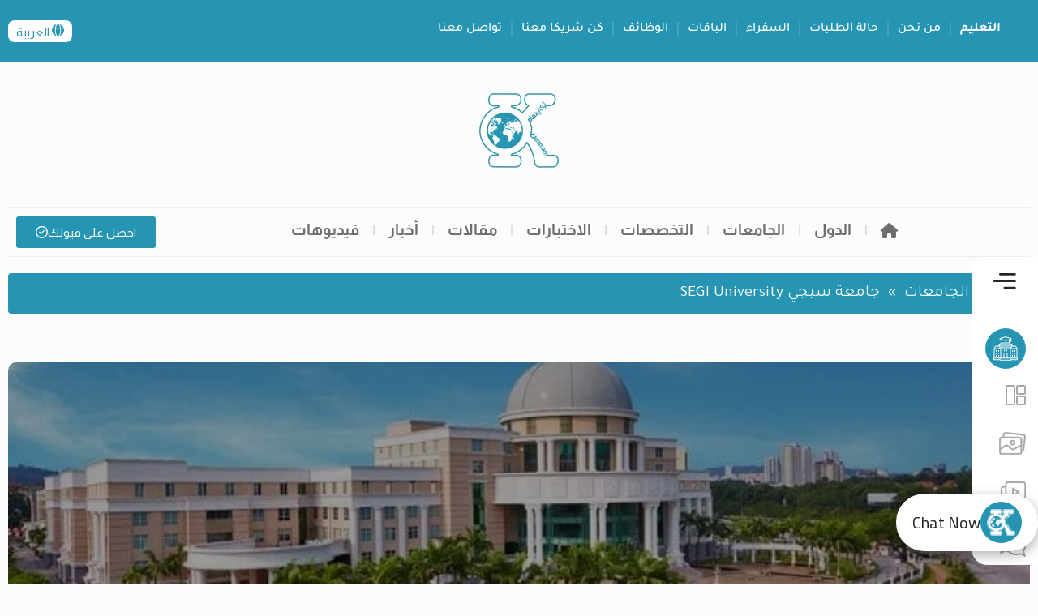

--- FILE ---
content_type: text/html; charset=UTF-8
request_url: https://oktamam.com/malaysia/segi-university/
body_size: 81586
content:
<!doctype html><html dir="rtl" lang="ar"><head><script data-no-optimize="1">var litespeed_docref=sessionStorage.getItem("litespeed_docref");litespeed_docref&&(Object.defineProperty(document,"referrer",{get:function(){return litespeed_docref}}),sessionStorage.removeItem("litespeed_docref"));</script> <meta charset="UTF-8"><style id="litespeed-ccss">.premium-button-text-icon-wrapper{width:100%;-js-display:flex;display:-ms-flexbox;display:-webkit-flex;display:flex;-ms-flex-pack:center;-webkit-justify-content:center;justify-content:center;-ms-flex-align:center;-webkit-align-items:center;align-items:center}.premium-btn-md{background-color:#eee;color:#042551;margin:0;text-decoration:none}div[class*=elementor-widget-premium] .premium-btn-md{padding:14px 26px;font-size:16px;line-height:1.2}.premium-addons__v-hidden{visibility:hidden;opacity:0}.premium-msection-wrap{position:fixed;display:-webkit-flex;display:-ms-flexbox;display:flex;-webkit-align-items:flex-start;-ms-flex-align:start;align-items:flex-start;text-align:center;background:#f7f7f7;padding:5px 7px}.premium-msection-content-wrap{overflow-y:scroll;scrollbar-width:none}.premium-msection-content-wrap::-webkit-scrollbar{width:0!important}.premium-msection-wrap:not(.offcanvas-slide).right{height:100vh;top:0}.premium-msection-wrap:not(.offcanvas-slide).right .premium-msection-content-wrap{max-height:95vh}.premium-msection-close{position:absolute;top:10px}.premium-msection-close .premium-msection-close-icon{display:-webkit-flex;display:-ms-flexbox;display:flex;-webkit-justify-content:center;-ms-flex-pack:center;justify-content:center}.premium-msection-overlay{position:absolute;inset:0;z-index:999}.premium-msection-button-trig .premium-msection-btn{display:-webkit-inline-flex;display:-ms-inline-flexbox;display:inline-flex;-webkit-justify-content:center;-ms-flex-pack:center;justify-content:center;-webkit-align-items:center;-ms-flex-align:center;align-items:center;border:none}.premium-magic-section-container .premium-msection-wrap{z-index:999}.offcanvas-overlay.right{right:0}.premium-btn-md{background-color:#eee;color:#042551;margin:0;text-decoration:none}div[class*=elementor-widget-premium] .premium-btn-md{padding:14px 26px;font-size:16px;line-height:1.2}ul{box-sizing:border-box}:root{--wp--preset--font-size--normal:16px;--wp--preset--font-size--huge:42px}.screen-reader-text{border:0;clip:rect(1px,1px,1px,1px);clip-path:inset(50%);height:1px;margin:-1px;overflow:hidden;padding:0;position:absolute;width:1px;word-wrap:normal!important}:root{--wp--preset--aspect-ratio--square:1;--wp--preset--aspect-ratio--4-3:4/3;--wp--preset--aspect-ratio--3-4:3/4;--wp--preset--aspect-ratio--3-2:3/2;--wp--preset--aspect-ratio--2-3:2/3;--wp--preset--aspect-ratio--16-9:16/9;--wp--preset--aspect-ratio--9-16:9/16;--wp--preset--color--black:#000;--wp--preset--color--cyan-bluish-gray:#abb8c3;--wp--preset--color--white:#fff;--wp--preset--color--pale-pink:#f78da7;--wp--preset--color--vivid-red:#cf2e2e;--wp--preset--color--luminous-vivid-orange:#ff6900;--wp--preset--color--luminous-vivid-amber:#fcb900;--wp--preset--color--light-green-cyan:#7bdcb5;--wp--preset--color--vivid-green-cyan:#00d084;--wp--preset--color--pale-cyan-blue:#8ed1fc;--wp--preset--color--vivid-cyan-blue:#0693e3;--wp--preset--color--vivid-purple:#9b51e0;--wp--preset--gradient--vivid-cyan-blue-to-vivid-purple:linear-gradient(135deg,rgba(6,147,227,1) 0%,#9b51e0 100%);--wp--preset--gradient--light-green-cyan-to-vivid-green-cyan:linear-gradient(135deg,#7adcb4 0%,#00d082 100%);--wp--preset--gradient--luminous-vivid-amber-to-luminous-vivid-orange:linear-gradient(135deg,rgba(252,185,0,1) 0%,rgba(255,105,0,1) 100%);--wp--preset--gradient--luminous-vivid-orange-to-vivid-red:linear-gradient(135deg,rgba(255,105,0,1) 0%,#cf2e2e 100%);--wp--preset--gradient--very-light-gray-to-cyan-bluish-gray:linear-gradient(135deg,#eee 0%,#a9b8c3 100%);--wp--preset--gradient--cool-to-warm-spectrum:linear-gradient(135deg,#4aeadc 0%,#9778d1 20%,#cf2aba 40%,#ee2c82 60%,#fb6962 80%,#fef84c 100%);--wp--preset--gradient--blush-light-purple:linear-gradient(135deg,#ffceec 0%,#9896f0 100%);--wp--preset--gradient--blush-bordeaux:linear-gradient(135deg,#fecda5 0%,#fe2d2d 50%,#6b003e 100%);--wp--preset--gradient--luminous-dusk:linear-gradient(135deg,#ffcb70 0%,#c751c0 50%,#4158d0 100%);--wp--preset--gradient--pale-ocean:linear-gradient(135deg,#fff5cb 0%,#b6e3d4 50%,#33a7b5 100%);--wp--preset--gradient--electric-grass:linear-gradient(135deg,#caf880 0%,#71ce7e 100%);--wp--preset--gradient--midnight:linear-gradient(135deg,#020381 0%,#2874fc 100%);--wp--preset--font-size--small:13px;--wp--preset--font-size--medium:20px;--wp--preset--font-size--large:36px;--wp--preset--font-size--x-large:42px;--wp--preset--spacing--20:.44rem;--wp--preset--spacing--30:.67rem;--wp--preset--spacing--40:1rem;--wp--preset--spacing--50:1.5rem;--wp--preset--spacing--60:2.25rem;--wp--preset--spacing--70:3.38rem;--wp--preset--spacing--80:5.06rem;--wp--preset--shadow--natural:6px 6px 9px rgba(0,0,0,.2);--wp--preset--shadow--deep:12px 12px 50px rgba(0,0,0,.4);--wp--preset--shadow--sharp:6px 6px 0px rgba(0,0,0,.2);--wp--preset--shadow--outlined:6px 6px 0px -3px rgba(255,255,255,1),6px 6px rgba(0,0,0,1);--wp--preset--shadow--crisp:6px 6px 0px rgba(0,0,0,1)}:root{--blue:#007bff;--indigo:#6610f2;--purple:#6f42c1;--pink:#e83e8c;--red:#dc3545;--orange:#fd7e14;--yellow:#ffc107;--green:#28a745;--teal:#20c997;--cyan:#17a2b8;--white:#fff;--gray:#6c757d;--gray-dark:#343a40;--primary:#007bff;--secondary:#6c757d;--success:#28a745;--info:#17a2b8;--warning:#ffc107;--danger:#dc3545;--light:#f8f9fa;--dark:#343a40;--breakpoint-xs:0;--breakpoint-sm:576px;--breakpoint-md:768px;--breakpoint-lg:992px;--breakpoint-xl:1200px;--font-family-sans-serif:-apple-system,BlinkMacSystemFont,"Segoe UI",Roboto,"Helvetica Neue",Arial,sans-serif,"Apple Color Emoji","Segoe UI Emoji","Segoe UI Symbol";--font-family-monospace:SFMono-Regular,Menlo,Monaco,Consolas,"Liberation Mono","Courier New",monospace}*,:after,:before{box-sizing:border-box}html{font-family:sans-serif;line-height:1.15;-webkit-text-size-adjust:100%;-ms-text-size-adjust:100%;-ms-overflow-style:scrollbar}@-ms-viewport{width:device-width}nav,section{display:block}body{margin:0;font-family:-apple-system,BlinkMacSystemFont,"Segoe UI",Roboto,"Helvetica Neue",Arial,sans-serif,"Apple Color Emoji","Segoe UI Emoji","Segoe UI Symbol";font-size:1rem;font-weight:400;line-height:1.5;color:#212529;text-align:left;background-color:#fff}p{margin-top:0;margin-bottom:1rem}ul{margin-top:0;margin-bottom:1rem}ul ul{margin-bottom:0}strong{font-weight:bolder}a{color:#007bff;text-decoration:none;background-color:transparent;-webkit-text-decoration-skip:objects}a:not([href]):not([tabindex]){color:inherit;text-decoration:none}img{vertical-align:middle;border-style:none}svg:not(:root){overflow:hidden}label{display:inline-block;margin-bottom:.5rem}button{border-radius:0}button,input,select,textarea{margin:0;font-family:inherit;font-size:inherit;line-height:inherit}button,input{overflow:visible}button,select{text-transform:none}[type=submit],button{-webkit-appearance:button}[type=submit]::-moz-focus-inner,button::-moz-focus-inner{padding:0;border-style:none}textarea{overflow:auto;resize:vertical}::-webkit-file-upload-button{font:inherit;-webkit-appearance:button}label{font-weight:600!important}.wpml-ls-legacy-dropdown{width:15.5em;max-width:100%}.wpml-ls-legacy-dropdown>ul{position:relative;padding:0;margin:0!important;list-style-type:none}.wpml-ls-legacy-dropdown .wpml-ls-item{padding:0;margin:0;list-style-type:none}.wpml-ls-legacy-dropdown a{display:block;text-decoration:none;color:#444;border:1px solid #cdcdcd;background-color:#fff;padding:5px 10px;line-height:1}.wpml-ls-legacy-dropdown a span{vertical-align:middle}.wpml-ls-legacy-dropdown a.wpml-ls-item-toggle{position:relative;padding-right:calc(10px + 1.4em)}.rtl .wpml-ls-legacy-dropdown a.wpml-ls-item-toggle{padding-right:10px;padding-left:calc(10px + 1.4em)}.wpml-ls-legacy-dropdown a.wpml-ls-item-toggle:after{content:"";vertical-align:middle;display:inline-block;border:.35em solid transparent;border-top:.5em solid;position:absolute;right:10px;top:calc(50% - .175em)}.rtl .wpml-ls-legacy-dropdown a.wpml-ls-item-toggle:after{right:auto;left:10px}.wpml-ls-legacy-dropdown .wpml-ls-sub-menu{visibility:hidden;position:absolute;top:100%;right:0;left:0;border-top:1px solid #cdcdcd;padding:0;margin:0;list-style-type:none;z-index:101}.wpml-ls-legacy-dropdown .wpml-ls-sub-menu a{border-width:0 1px 1px}.fa{display:inline-block;font:normal normal normal 14px/1 FontAwesome;font-size:inherit;text-rendering:auto;-webkit-font-smoothing:antialiased;-moz-osx-font-smoothing:grayscale}.fa-user:before{content:"\f007"}.fa-home:before{content:"\f015"}.fa-edit:before{content:"\f044"}.fa-check-circle:before{content:"\f058"}.fa-phone:before{content:"\f095"}.fa-facebook:before{content:"\f09a"}.fa-linkedin:before{content:"\f0e1"}.fa-youtube:before{content:"\f167"}.fa-instagram:before{content:"\f16d"}.fa-university:before{content:"\f19c"}.fa-whatsapp:before{content:"\f232"}.quform,.quform *{-webkit-box-sizing:border-box;box-sizing:border-box}.quform-rtl{direction:rtl;unicode-bidi:embed}.quform-cf:after,.quform-cf:before,.quform-child-elements:after,.quform-child-elements:before,.quform-element-row:after,.quform-element-row:before{content:" ";display:table}.quform-cf:after,.quform-child-elements:after,.quform-element-row:after{clear:both}.quform-cf,.quform-child-elements,.quform-element-row{zoom:1}.quform button::-moz-focus-inner{border:0}.quform{max-width:100%}.quform-form-inner{position:relative}.quform .quform-elements{margin:0;padding:0}.quform .quform-element{position:relative}.quform-spacer{padding:0 0 15px;margin:0 0 5px}.quform-input{position:relative;max-width:100%;margin:0 0 3px}.quform .quform-field-email,.quform .quform-field-select,.quform .quform-field-text{display:block;margin:0;min-width:10px;max-width:100%;width:100%;padding:8px;height:auto;line-height:1.5;font-size:1em;border:1px solid #e3e3e3}.quform .quform-field-email,.quform .quform-field-text{-webkit-appearance:none}.quform-input-email,.quform-input-select,.quform-input-text{width:100%}.quform-element-submit.quform-button-width-large button{width:400px}.quform-element-row{margin:0 -10px!important;width:auto;max-width:none!important}.quform-element-column{float:left;padding:0 10px;min-height:1px}.quform-rtl .quform-element-column{float:right}.quform-element-row-size-fixed>.quform-element-column{width:100%}.quform-element-row-size-fixed.quform-2-columns>.quform-element-column{width:50%}.quform-element-submit{vertical-align:bottom;margin:10px 0}.quform-element-submit button{display:block;margin:0;line-height:1.5;max-width:100%}.quform-element-submit.quform-button-size-fat button{padding-left:12px;padding-right:12px}.quform-element-submit.quform-button-size-fat button{padding-top:14px;padding-bottom:14px;font-size:110%}.quform-element-submit>div{vertical-align:middle;max-width:100%}.quform-loading{word-wrap:normal}.quform-loading.quform-loading-position-left{display:none;text-align:center;padding:9px 6px;line-height:0;vertical-align:inherit}.quform-button-size-fat .quform-loading-position-left{padding:11px}.quform-loading-position-left .quform-loading-inner{margin:0 auto;max-width:24px;max-height:24px;display:inline-block}.quform-loading.quform-loading-position-left{float:left}.quform-rtl .quform-loading.quform-loading-position-left{float:right}.quform-loading-spinner{display:none;opacity:0}.quform-loading-type-spinner-1 .quform-loading-spinner{position:relative;display:inline-block;width:21px;height:21px;min-width:21px;min-height:21px;border:3px solid #000;border-radius:50%;-webkit-animation:qspinstyle .65s infinite linear;animation:qspinstyle .65s infinite linear;-webkit-box-sizing:border-box;box-sizing:border-box}.quform-loading-type-spinner-1 .quform-loading-spinner:after,.quform-loading-type-spinner-1 .quform-loading-spinner:before{left:-3px;top:-3px;display:none;position:absolute;content:'';width:inherit;height:inherit;border:inherit;border-radius:inherit;-webkit-box-sizing:border-box;box-sizing:border-box}.quform-loading-type-spinner-1 .quform-loading-spinner{border-color:transparent;border-top-color:#000;-webkit-animation-duration:3s;animation-duration:3s}.quform-loading-type-spinner-1 .quform-loading-spinner:after{display:block;border-color:transparent;border-top-color:#000;-webkit-animation:qspinstyle .65s infinite ease-in-out alternate;animation:qspinstyle .65s infinite ease-in-out alternate}@-webkit-keyframes qspinstyle{0%{-webkit-transform:rotate(0);transform:rotate(0)}100%{-webkit-transform:rotate(360deg);transform:rotate(360deg)}}@keyframes qspinstyle{0%{-webkit-transform:rotate(0);transform:rotate(0)}100%{-webkit-transform:rotate(360deg);transform:rotate(360deg)}}.quform-element-page{display:none}.quform-current-page{display:block}.quform-button-submit-default{float:left;margin-right:5px;margin-bottom:5px}.quform-rtl .quform-button-submit-default{float:right;margin-right:0;margin-left:5px}.quform-button-submit-default>button{padding:8px 12px}.quform-default-submit{position:absolute!important;left:-2000px!important;top:-2000px!important;width:0!important;height:0!important;border:0!important;margin:0!important;padding:0!important}.quform-rtl .quform-default-submit{left:auto!important;right:-2000px!important}.quform-element-tree{clip:rect(1px,1px,1px,1px);-webkit-clip-path:inset(50%);clip-path:inset(50%);position:absolute!important;height:1px;width:1px;overflow:hidden}@media only screen and (max-width:767px){.quform-element-row.quform-responsive-columns-phone-landscape>.quform-element-column{float:none;width:100%!important;max-width:100%!important}.quform-responsive-elements-phone-landscape .quform-input{max-width:100%!important;width:100%!important;min-width:10px}.quform-responsive-elements-phone-landscape .quform-element-submit button{margin:0;width:100%}.quform-responsive-elements-phone-landscape .quform-button-submit-default{float:none;margin:5px 0}.quform-responsive-elements-phone-landscape .quform-loading-position-left{padding-left:0}}.quform-element-row>.quform-element-column.quform-element-77_22{width:50%}.quform-element-row>.quform-element-column.quform-element-77_23{width:50%}.quform-77 .quform-button-submit.quform-button-submit-77_37 button,.quform-77 .quform-element-submit.quform-button-style-theme .quform-button-submit.quform-button-submit-77_37 button{font-size:130%}.quform-77 .quform-element-submit.quform-element-77_37{justify-content:center}html{line-height:1.15;-webkit-text-size-adjust:100%}*,:after,:before{box-sizing:border-box}body{margin:0;font-family:-apple-system,BlinkMacSystemFont,Segoe UI,Roboto,Helvetica Neue,Arial,Noto Sans,sans-serif,Apple Color Emoji,Segoe UI Emoji,Segoe UI Symbol,Noto Color Emoji;font-size:1rem;font-weight:400;line-height:1.5;color:#333;background-color:#fff;-webkit-font-smoothing:antialiased;-moz-osx-font-smoothing:grayscale}p{margin-block-start:0;margin-block-end:.9rem}a{background-color:transparent;text-decoration:none;color:#c36}a:not([href]):not([tabindex]){color:inherit;text-decoration:none}strong{font-weight:bolder}img{border-style:none;height:auto;max-width:100%}label{display:inline-block;line-height:1;vertical-align:middle}button,input,select,textarea{font-family:inherit;font-size:1rem;line-height:1.5;margin:0}input[type=email],input[type=text],select,textarea{width:100%;border:1px solid #666;border-radius:3px;padding:.5rem 1rem}button,input{overflow:visible}button,select{text-transform:none}[type=submit],button{width:auto;-webkit-appearance:button}[type=submit],button{display:inline-block;font-weight:400;color:#c36;text-align:center;white-space:nowrap;background-color:transparent;border:1px solid #c36;padding:.5rem 1rem;font-size:1rem;border-radius:3px}textarea{overflow:auto;resize:vertical}::-webkit-file-upload-button{-webkit-appearance:button;font:inherit}select{display:block}li,ul{margin-block-start:0;margin-block-end:0;border:0;outline:0;font-size:100%;vertical-align:baseline;background:0 0}.comments-area a{text-decoration:underline}.screen-reader-text{clip:rect(1px,1px,1px,1px);height:1px;overflow:hidden;position:absolute!important;width:1px;word-wrap:normal!important}.elementor-screen-only,.screen-reader-text{position:absolute;top:-10000em;width:1px;height:1px;margin:-1px;padding:0;overflow:hidden;clip:rect(0,0,0,0);border:0}.elementor *,.elementor :after,.elementor :before{box-sizing:border-box}.elementor a{box-shadow:none;text-decoration:none}.elementor img{height:auto;max-width:100%;border:none;border-radius:0;box-shadow:none}.elementor-widget-wrap>.elementor-element.elementor-absolute{position:absolute}.elementor-widget-wrap>.elementor-element.elementor-fixed{position:fixed}.elementor-widget-wrap .elementor-element.elementor-widget__width-auto,.elementor-widget-wrap .elementor-element.elementor-widget__width-initial{max-width:100%}.elementor-element{--flex-direction:initial;--flex-wrap:initial;--justify-content:initial;--align-items:initial;--align-content:initial;--gap:initial;--flex-basis:initial;--flex-grow:initial;--flex-shrink:initial;--order:initial;--align-self:initial;flex-basis:var(--flex-basis);flex-grow:var(--flex-grow);flex-shrink:var(--flex-shrink);order:var(--order);align-self:var(--align-self)}.elementor-element.elementor-absolute,.elementor-element.elementor-fixed{z-index:1}.elementor-align-right{text-align:right}:root{--page-title-display:block}.elementor-section{position:relative}.elementor-section .elementor-container{display:flex;margin-right:auto;margin-left:auto;position:relative}@media (max-width:1024px){.elementor-section .elementor-container{flex-wrap:wrap}}.elementor-section.elementor-section-boxed>.elementor-container{max-width:1140px}.elementor-section.elementor-section-items-middle>.elementor-container{align-items:center}.elementor-widget-wrap{position:relative;width:100%;flex-wrap:wrap;align-content:flex-start}.elementor:not(.elementor-bc-flex-widget) .elementor-widget-wrap{display:flex}.elementor-widget-wrap>.elementor-element{width:100%}.elementor-widget{position:relative}.elementor-widget:not(:last-child){margin-bottom:20px}.elementor-widget:not(:last-child).elementor-widget__width-auto{margin-bottom:0}.elementor-column{position:relative;min-height:1px;display:flex}.elementor-column-gap-default>.elementor-column>.elementor-element-populated{padding:10px}.elementor-column-gap-wide>.elementor-column>.elementor-element-populated{padding:20px}@media (min-width:768px){.elementor-column.elementor-col-33{width:33.333%}.elementor-column.elementor-col-50{width:50%}.elementor-column.elementor-col-66{width:66.666%}.elementor-column.elementor-col-100{width:100%}}@media (max-width:767px){.elementor-column{width:100%}}.elementor-grid{display:grid;grid-column-gap:var(--grid-column-gap);grid-row-gap:var(--grid-row-gap)}.elementor-grid .elementor-grid-item{min-width:0}.elementor-grid-0 .elementor-grid{display:inline-block;width:100%;word-spacing:var(--grid-column-gap);margin-bottom:calc(-1*var(--grid-row-gap))}.elementor-grid-0 .elementor-grid .elementor-grid-item{display:inline-block;margin-bottom:var(--grid-row-gap);word-break:break-word}.elementor-heading-title{padding:0;margin:0;line-height:1}.elementor-button{display:inline-block;line-height:1;background-color:#69727d;font-size:15px;padding:12px 24px;border-radius:3px;color:#fff;fill:#fff;text-align:center}.elementor-button:visited{color:#fff}.elementor-button-content-wrapper{display:flex;justify-content:center;flex-direction:row;gap:5px}.elementor-button-text{display:inline-block}.elementor-button span{text-decoration:inherit}.elementor-element.elementor-button-danger .elementor-button{background-color:#d9534f}.elementor-view-stacked .elementor-icon{padding:.5em;background-color:#69727d;color:#fff;fill:#fff}.elementor-icon{display:inline-block;line-height:1;color:#69727d;font-size:50px;text-align:center}.elementor-icon i,.elementor-icon svg{width:1em;height:1em;position:relative;display:block}.elementor-icon i:before,.elementor-icon svg:before{position:absolute;left:50%;transform:translateX(-50%)}.elementor-shape-square .elementor-icon{border-radius:0}.elementor-shape-circle .elementor-icon{border-radius:50%}@media (max-width:767px){.elementor .elementor-hidden-mobile{display:none}}@media (min-width:768px) and (max-width:1024px){.elementor .elementor-hidden-tablet{display:none}}@media (min-width:1025px) and (max-width:99999px){.elementor .elementor-hidden-desktop{display:none}}.elementor-item:after,.elementor-item:before{display:block;position:absolute}.elementor-item:not(:hover):not(:focus):not(.elementor-item-active):not(.highlighted):after,.elementor-item:not(:hover):not(:focus):not(.elementor-item-active):not(.highlighted):before{opacity:0}.elementor-nav-menu--main .elementor-nav-menu a{padding:13px 20px}.elementor-nav-menu--main .elementor-nav-menu ul{border-style:solid;border-width:0;padding:0;position:absolute;width:12em}.elementor-nav-menu--layout-horizontal{display:flex}.elementor-nav-menu--layout-horizontal .elementor-nav-menu{display:flex;flex-wrap:wrap}.elementor-nav-menu--layout-horizontal .elementor-nav-menu a{flex-grow:1;white-space:nowrap}.elementor-nav-menu--layout-horizontal .elementor-nav-menu>li{display:flex}.elementor-nav-menu--layout-horizontal .elementor-nav-menu>li ul{top:100%!important}.elementor-nav-menu--layout-horizontal .elementor-nav-menu>li:not(:first-child)>a{margin-inline-start:var(--e-nav-menu-horizontal-menu-item-margin)}.elementor-nav-menu--layout-horizontal .elementor-nav-menu>li:not(:first-child)>ul{right:var(--e-nav-menu-horizontal-menu-item-margin)!important}.elementor-nav-menu--layout-horizontal .elementor-nav-menu>li:not(:last-child)>a{margin-inline-end:var(--e-nav-menu-horizontal-menu-item-margin)}.elementor-nav-menu--layout-horizontal .elementor-nav-menu>li:not(:last-child):after{align-self:center;border-color:var(--e-nav-menu-divider-color,#000);border-left-style:var(--e-nav-menu-divider-style,solid);border-left-width:var(--e-nav-menu-divider-width,2px);content:var(--e-nav-menu-divider-content,none);height:var(--e-nav-menu-divider-height,35%)}.elementor-nav-menu__align-start .elementor-nav-menu{justify-content:flex-start;margin-inline-end:auto}.elementor-nav-menu__align-end .elementor-nav-menu{justify-content:flex-end;margin-inline-start:auto}.elementor-nav-menu__align-center .elementor-nav-menu{justify-content:center;margin-inline-end:auto;margin-inline-start:auto}.elementor-widget-nav-menu .elementor-widget-container{display:flex;flex-direction:column}.elementor-nav-menu{position:relative;z-index:2}.elementor-nav-menu:after{clear:both;content:" ";display:block;font:0/0 serif;height:0;overflow:hidden;visibility:hidden}.elementor-nav-menu,.elementor-nav-menu li,.elementor-nav-menu ul{display:block;line-height:normal;list-style:none;margin:0;padding:0}.elementor-nav-menu ul{display:none}.elementor-nav-menu ul ul a{border-left:16px solid transparent}.elementor-nav-menu a,.elementor-nav-menu li{position:relative}.elementor-nav-menu li{border-width:0}.elementor-nav-menu a{align-items:center;display:flex}.elementor-nav-menu a{line-height:20px;padding:10px 20px}.elementor-menu-toggle{align-items:center;background-color:rgba(0,0,0,.05);border:0 solid;border-radius:3px;color:#33373d;display:flex;font-size:var(--nav-menu-icon-size,22px);justify-content:center;padding:.25em}.elementor-menu-toggle:not(.elementor-active) .elementor-menu-toggle__icon--close{display:none}.elementor-nav-menu--dropdown{background-color:#fff;font-size:13px}.elementor-nav-menu--dropdown-none .elementor-nav-menu--dropdown{display:none}.elementor-nav-menu--dropdown.elementor-nav-menu__container{margin-top:10px;overflow-x:hidden;overflow-y:auto;transform-origin:top}.elementor-nav-menu--dropdown.elementor-nav-menu__container .elementor-sub-item{font-size:.85em}.elementor-nav-menu--dropdown a{color:#33373d}ul.elementor-nav-menu--dropdown a{border-inline-start:8px solid transparent;text-shadow:none}.elementor-nav-menu--toggle{--menu-height:100vh}.elementor-nav-menu--toggle .elementor-menu-toggle:not(.elementor-active)+.elementor-nav-menu__container{max-height:0;overflow:hidden;transform:scaleY(0)}.elementor-nav-menu--stretch .elementor-nav-menu__container.elementor-nav-menu--dropdown{position:absolute;z-index:9997}@media (max-width:767px){.elementor-nav-menu--dropdown-mobile .elementor-nav-menu--main{display:none}}@media (min-width:768px){.elementor-nav-menu--dropdown-mobile .elementor-menu-toggle,.elementor-nav-menu--dropdown-mobile .elementor-nav-menu--dropdown{display:none}.elementor-nav-menu--dropdown-mobile nav.elementor-nav-menu--dropdown.elementor-nav-menu__container{overflow-y:hidden}}@media (max-width:1024px){.elementor-nav-menu--dropdown-tablet .elementor-nav-menu--main{display:none}}@media (min-width:1025px){.elementor-nav-menu--dropdown-tablet .elementor-menu-toggle,.elementor-nav-menu--dropdown-tablet .elementor-nav-menu--dropdown{display:none}.elementor-nav-menu--dropdown-tablet nav.elementor-nav-menu--dropdown.elementor-nav-menu__container{overflow-y:hidden}}.elementor-widget-image{text-align:center}.elementor-widget-image a{display:inline-block}.elementor-widget-image img{vertical-align:middle;display:inline-block}.elementor-widget-social-icons.elementor-grid-0 .elementor-widget-container{line-height:1;font-size:0}.elementor-widget-social-icons .elementor-grid{grid-column-gap:var(--grid-column-gap,5px);grid-row-gap:var(--grid-row-gap,5px);grid-template-columns:var(--grid-template-columns);justify-content:var(--justify-content,center);justify-items:var(--justify-content,center)}.elementor-icon.elementor-social-icon{font-size:var(--icon-size,25px);line-height:var(--icon-size,25px);width:calc(var(--icon-size,25px) + 2*var(--icon-padding,.5em));height:calc(var(--icon-size,25px) + 2*var(--icon-padding,.5em))}.elementor-social-icon{--e-social-icon-icon-color:#fff;display:inline-flex;background-color:#69727d;align-items:center;justify-content:center;text-align:center}.elementor-social-icon i{color:var(--e-social-icon-icon-color)}.elementor-social-icon:last-child{margin:0}.elementor-social-icon-facebook{background-color:#3b5998}.elementor-social-icon-instagram{background-color:#262626}.elementor-social-icon-linkedin{background-color:#0077b5}.elementor-social-icon-whatsapp{background-color:#25d366}.elementor-social-icon-youtube{background-color:#cd201f}.elementor-column .elementor-spacer-inner{height:var(--spacer-size)}.elementor-gallery__container{min-height:1px}.elementor-gallery-item{border:solid var(--image-border-width) var(--image-border-color);border-radius:var(--image-border-radius);display:block;overflow:hidden;position:relative;text-decoration:none}.elementor-gallery-item__overlay{height:100%;left:0;position:absolute;top:0;width:100%}.elementor-gallery-item__overlay{mix-blend-mode:var(--overlay-mix-blend-mode)}.e-gallery-item{position:relative;flex-grow:0;flex-shrink:0}.e-gallery-image{background-position:center center;background-size:cover;width:100%;transform-origin:center top}:root{--animate-duration:1s;--animate-delay:1s;--animate-repeat:1}.fa,.fab,.far,.fas{-moz-osx-font-smoothing:grayscale;-webkit-font-smoothing:antialiased;display:inline-block;font-style:normal;font-variant:normal;text-rendering:auto;line-height:1}.fa-check-circle:before{content:"\f058"}.fa-edit:before{content:"\f044"}.fa-facebook:before{content:"\f09a"}.fa-home:before{content:"\f015"}.fa-instagram:before{content:"\f16d"}.fa-linkedin:before{content:"\f08c"}.fa-phone:before{content:"\f095"}.fa-university:before{content:"\f19c"}.fa-user:before{content:"\f007"}.fa-whatsapp:before{content:"\f232"}.fa-youtube:before{content:"\f167"}.fab{font-family:"Font Awesome 5 Brands"}.fab,.far{font-weight:400}.fa,.far,.fas{font-family:"Font Awesome 5 Free"}.fa,.fas{font-weight:900}:root{--dt-row-selected:13,110,253;--dt-row-selected-text:255,255,255;--dt-row-selected-link:9,10,11;--dt-row-stripe:0,0,0;--dt-row-hover:0,0,0;--dt-column-ordering:0,0,0;--dt-html-background:#fff}[class*=" eicon-"]{display:inline-block;font-family:eicons;font-size:inherit;font-weight:400;font-style:normal;font-variant:normal;line-height:1;text-rendering:auto;-webkit-font-smoothing:antialiased;-moz-osx-font-smoothing:grayscale}.eicon-menu-bar:before{content:"\e816"}.eicon-close:before{content:"\e87f"}:root{--swiper-theme-color:#007aff}:root{--swiper-navigation-size:44px}.elementor-element{--swiper-theme-color:#000;--swiper-navigation-size:44px;--swiper-pagination-bullet-size:6px;--swiper-pagination-bullet-horizontal-gap:6px}.elementor-kit-5{--e-global-color-primary:#2595b3;--e-global-color-secondary:#fc0;--e-global-color-text:#333;--e-global-color-accent:#6e6e6e;--e-global-typography-primary-font-family:"Almarai";--e-global-typography-primary-font-weight:400;--e-global-typography-secondary-font-family:"Almarai";--e-global-typography-secondary-font-weight:400;--e-global-typography-text-font-family:"Almarai";--e-global-typography-text-font-weight:400;--e-global-typography-accent-font-family:"Roboto";--e-global-typography-accent-font-weight:500;font-size:15px;line-height:36px;background-color:#fcfcfc}.elementor-section.elementor-section-boxed>.elementor-container{max-width:1280px}.elementor-widget:not(:last-child){margin-block-end:20px}.elementor-element{--widgets-spacing:20px 20px}@media (max-width:1024px){.elementor-section.elementor-section-boxed>.elementor-container{max-width:1024px}}@media (max-width:767px){.elementor-section.elementor-section-boxed>.elementor-container{max-width:767px}}.elementor-animated-content{--translate:0,0}.elementor-location-header:before{clear:both;content:"";display:table}.elementor-widget-heading .elementor-heading-title{color:var(--e-global-color-primary);font-family:var(--e-global-typography-primary-font-family),Sans-serif;font-weight:var(--e-global-typography-primary-font-weight)}.elementor-widget-text-editor{color:var(--e-global-color-text);font-family:var(--e-global-typography-text-font-family),Sans-serif;font-weight:var(--e-global-typography-text-font-weight)}.elementor-widget-button .elementor-button{font-family:var(--e-global-typography-accent-font-family),Sans-serif;font-weight:var(--e-global-typography-accent-font-weight);background-color:var(--e-global-color-accent)}.elementor-widget-icon.elementor-view-stacked .elementor-icon{background-color:var(--e-global-color-primary)}.elementor-widget-icon.elementor-view-default .elementor-icon{color:var(--e-global-color-primary);border-color:var(--e-global-color-primary)}.elementor-widget-icon.elementor-view-default .elementor-icon svg{fill:var(--e-global-color-primary)}.elementor-widget-premium-addon-magic-section.offcanvas-button .premium-msection-btn{color:var(--e-global-color-secondary)}.elementor-widget-premium-addon-magic-section.offcanvas-button .premium-msection-btn{background-color:var(--e-global-color-primary)}.elementor-widget-gallery{--galleries-title-color-normal:var(--e-global-color-primary);--galleries-title-color-hover:var(--e-global-color-secondary);--galleries-pointer-bg-color-hover:var(--e-global-color-accent);--gallery-title-color-active:var(--e-global-color-secondary);--galleries-pointer-bg-color-active:var(--e-global-color-accent)}.elementor-widget-nav-menu .elementor-nav-menu .elementor-item{font-family:var(--e-global-typography-primary-font-family),Sans-serif;font-weight:var(--e-global-typography-primary-font-weight)}.elementor-widget-nav-menu .elementor-nav-menu--main .elementor-item{color:var(--e-global-color-text);fill:var(--e-global-color-text)}.elementor-widget-nav-menu .elementor-nav-menu--main:not(.e--pointer-framed) .elementor-item:before,.elementor-widget-nav-menu .elementor-nav-menu--main:not(.e--pointer-framed) .elementor-item:after{background-color:var(--e-global-color-accent)}.elementor-widget-nav-menu{--e-nav-menu-divider-color:var(--e-global-color-text)}.elementor-widget-nav-menu .elementor-nav-menu--dropdown .elementor-item,.elementor-widget-nav-menu .elementor-nav-menu--dropdown .elementor-sub-item{font-family:var(--e-global-typography-accent-font-family),Sans-serif;font-weight:var(--e-global-typography-accent-font-weight)}.elementor-widget-breadcrumbs{font-family:var(--e-global-typography-secondary-font-family),Sans-serif;font-weight:var(--e-global-typography-secondary-font-weight)}.elementor-163 .elementor-element.elementor-element-1739218:not(.elementor-motion-effects-element-type-background){background-color:var(--e-global-color-primary)}.elementor-163 .elementor-element.elementor-element-1739218{padding:10px 0}.elementor-163 .elementor-element.elementor-element-b8e1acd.elementor-column.elementor-element[data-element_type="column"]>.elementor-widget-wrap.elementor-element-populated{align-content:center;align-items:center}.elementor-163 .elementor-element.elementor-element-b8e1acd>.elementor-element-populated{padding:0}.elementor-163 .elementor-element.elementor-element-64adb0c .elementor-menu-toggle{margin-left:auto}.elementor-163 .elementor-element.elementor-element-64adb0c .elementor-nav-menu .elementor-item{font-family:"Tajawal",Sans-serif;font-size:16px;font-weight:500}.elementor-163 .elementor-element.elementor-element-64adb0c .elementor-nav-menu--main .elementor-item{color:#fff;fill:#fff;padding-left:11px;padding-right:11px}.elementor-163 .elementor-element.elementor-element-64adb0c{--e-nav-menu-divider-content:"";--e-nav-menu-divider-style:solid;--e-nav-menu-divider-color:#47a2ba}.elementor-163 .elementor-element.elementor-element-56a11b6.elementor-column>.elementor-widget-wrap{justify-content:flex-end}.elementor-163 .elementor-element.elementor-element-2cd9238{width:var(--container-widget-width,42%);max-width:42%;--container-widget-width:42%;--container-widget-flex-grow:0;align-self:center}.elementor-163 .elementor-element.elementor-element-d0fca32:not(.elementor-motion-effects-element-type-background){background-color:var(--e-global-color-primary)}.elementor-163 .elementor-element.elementor-element-d0fca32{padding:0}.elementor-163 .elementor-element.elementor-element-d2d3121.elementor-column.elementor-element[data-element_type="column"]>.elementor-widget-wrap.elementor-element-populated{align-content:center;align-items:center}.elementor-163 .elementor-element.elementor-element-d2d3121>.elementor-element-populated{padding:0}.elementor-163 .elementor-element.elementor-element-5fa75ad .elementor-menu-toggle{margin-left:auto;background-color:var(--e-global-color-primary)}.elementor-163 .elementor-element.elementor-element-5fa75ad .elementor-nav-menu .elementor-item{font-family:"Tajawal",Sans-serif;font-size:18px;font-weight:400}.elementor-163 .elementor-element.elementor-element-5fa75ad .elementor-nav-menu--main .elementor-item{padding-left:15px;padding-right:15px}.elementor-163 .elementor-element.elementor-element-67c3a22.elementor-column.elementor-element[data-element_type="column"]>.elementor-widget-wrap.elementor-element-populated{align-content:center;align-items:center}.elementor-163 .elementor-element.elementor-element-67c3a22.elementor-column>.elementor-widget-wrap{justify-content:flex-end}.elementor-163 .elementor-element.elementor-element-1976a84{width:var(--container-widget-width,30%);max-width:30%;--container-widget-width:30%;--container-widget-flex-grow:0;align-self:center}.elementor-163 .elementor-element.elementor-element-90ec13d .elementor-button-content-wrapper{flex-direction:row}.elementor-163 .elementor-element.elementor-element-90ec13d .elementor-button .elementor-button-content-wrapper{gap:16px}.elementor-163 .elementor-element.elementor-element-90ec13d .elementor-button{font-family:var(--e-global-typography-primary-font-family),Sans-serif;font-weight:var(--e-global-typography-primary-font-weight);text-shadow:0px 0px 10px rgba(0,0,0,.3);fill:#2595b3;color:#2595b3;background-color:#fff}.elementor-163 .elementor-element.elementor-element-90ec13d{width:auto;max-width:auto}.elementor-163 .elementor-element.elementor-element-ab3ca8c:not(.elementor-motion-effects-element-type-background){background-color:#fcfcfc}.elementor-163 .elementor-element.elementor-element-ab3ca8c{margin-top:0;margin-bottom:0}.elementor-163 .elementor-element.elementor-element-a93d02a>.elementor-container>.elementor-column>.elementor-widget-wrap{align-content:center;align-items:center}.elementor-163 .elementor-element.elementor-element-a93d02a{border-style:solid;border-width:1px 0;border-color:#E4E2E28F}.elementor-163 .elementor-element.elementor-element-452bf04.elementor-column.elementor-element[data-element_type="column"]>.elementor-widget-wrap.elementor-element-populated{align-content:center;align-items:center}.elementor-163 .elementor-element.elementor-element-452bf04.elementor-column>.elementor-widget-wrap{justify-content:center}.elementor-163 .elementor-element.elementor-element-3b76d4b .elementor-menu-toggle{margin-right:auto;background-color:#00000000}.elementor-163 .elementor-element.elementor-element-3b76d4b .elementor-nav-menu .elementor-item{font-family:"Almarai",Sans-serif;font-size:19px;font-weight:600;letter-spacing:0px}.elementor-163 .elementor-element.elementor-element-3b76d4b .elementor-nav-menu--main .elementor-item{color:var(--e-global-color-accent);fill:var(--e-global-color-accent);padding-left:17px;padding-right:17px;padding-top:7px;padding-bottom:7px}.elementor-163 .elementor-element.elementor-element-3b76d4b{--e-nav-menu-divider-content:"";--e-nav-menu-divider-style:solid;--e-nav-menu-divider-color:#6E6E6E33}.elementor-163 .elementor-element.elementor-element-3b76d4b .elementor-nav-menu--dropdown a,.elementor-163 .elementor-element.elementor-element-3b76d4b .elementor-menu-toggle{color:#6e6e6e}.elementor-163 .elementor-element.elementor-element-3b76d4b .elementor-nav-menu--dropdown{background-color:#fff}.elementor-163 .elementor-element.elementor-element-3b76d4b .elementor-nav-menu--dropdown .elementor-item,.elementor-163 .elementor-element.elementor-element-3b76d4b .elementor-nav-menu--dropdown .elementor-sub-item{font-family:"Almarai",Sans-serif;font-size:16px;font-weight:700}.elementor-163 .elementor-element.elementor-element-3b76d4b .elementor-nav-menu--main .elementor-nav-menu--dropdown,.elementor-163 .elementor-element.elementor-element-3b76d4b .elementor-nav-menu__container.elementor-nav-menu--dropdown{box-shadow:0px 0px 15px 0px rgba(117,117,117,.1607843137254902)}.elementor-163 .elementor-element.elementor-element-3b76d4b div.elementor-menu-toggle{color:var(--e-global-color-primary)}.elementor-163 .elementor-element.elementor-element-3a6da37 .elementor-button-content-wrapper{flex-direction:row-reverse}.elementor-163 .elementor-element.elementor-element-3a6da37 .elementor-button{font-family:"Almarai",Sans-serif;font-weight:500;background-color:var(--e-global-color-primary)}.elementor-163 .elementor-element.elementor-element-f5dce42>.elementor-container>.elementor-column>.elementor-widget-wrap{align-content:center;align-items:center}.elementor-163 .elementor-element.elementor-element-f5dce42{border-style:solid;border-width:1px 0;border-color:#E4E2E28F}.elementor-163 .elementor-element.elementor-element-9eb3509.elementor-column.elementor-element[data-element_type="column"]>.elementor-widget-wrap.elementor-element-populated{align-content:center;align-items:center}.elementor-163 .elementor-element.elementor-element-9eb3509.elementor-column>.elementor-widget-wrap{justify-content:center}.elementor-163 .elementor-element.elementor-element-1d14f0e .elementor-menu-toggle{margin-left:auto;background-color:#00000000}.elementor-163 .elementor-element.elementor-element-1d14f0e .elementor-nav-menu .elementor-item{font-family:"Almarai",Sans-serif;font-size:19px;font-weight:600;letter-spacing:0px}.elementor-163 .elementor-element.elementor-element-1d14f0e .elementor-nav-menu--main .elementor-item{color:#6e6e6e;fill:#6e6e6e;padding-left:22px;padding-right:22px;padding-top:7px;padding-bottom:7px}.elementor-163 .elementor-element.elementor-element-1d14f0e .elementor-nav-menu--dropdown a,.elementor-163 .elementor-element.elementor-element-1d14f0e .elementor-menu-toggle{color:#6e6e6e}.elementor-163 .elementor-element.elementor-element-1d14f0e .elementor-nav-menu--dropdown{background-color:#fff}.elementor-163 .elementor-element.elementor-element-1d14f0e .elementor-nav-menu--dropdown .elementor-item,.elementor-163 .elementor-element.elementor-element-1d14f0e .elementor-nav-menu--dropdown .elementor-sub-item{font-family:"Almarai",Sans-serif;font-size:16px;font-weight:700}.elementor-163 .elementor-element.elementor-element-1d14f0e .elementor-nav-menu--main .elementor-nav-menu--dropdown,.elementor-163 .elementor-element.elementor-element-1d14f0e .elementor-nav-menu__container.elementor-nav-menu--dropdown{box-shadow:0px 0px 15px 0px rgba(117,117,117,.1607843137254902)}.elementor-163 .elementor-element.elementor-element-1d14f0e div.elementor-menu-toggle{color:var(--e-global-color-primary)}.elementor-163 .elementor-element.elementor-element-886d2b2 .elementor-button-content-wrapper{flex-direction:row-reverse}.elementor-163 .elementor-element.elementor-element-886d2b2 .elementor-button{font-family:"Almarai",Sans-serif;font-weight:500;background-color:var(--e-global-color-primary)}@media (max-width:1024px){.elementor-163 .elementor-element.elementor-element-b8e1acd.elementor-column>.elementor-widget-wrap{justify-content:flex-start}.elementor-163 .elementor-element.elementor-element-64adb0c .elementor-nav-menu .elementor-item{font-size:16px}.elementor-163 .elementor-element.elementor-element-64adb0c .elementor-nav-menu--main .elementor-item{padding-left:20px;padding-right:20px}.elementor-163 .elementor-element.elementor-element-2cd9238>.elementor-widget-container{margin:0 0 0 5%}.elementor-163 .elementor-element.elementor-element-2cd9238{--container-widget-width:230px;--container-widget-flex-grow:0;width:var(--container-widget-width,230px);max-width:230px}.elementor-163 .elementor-element.elementor-element-5fa75ad .elementor-nav-menu .elementor-item{font-size:16px}.elementor-163 .elementor-element.elementor-element-5fa75ad .elementor-nav-menu--main .elementor-item{padding-left:20px;padding-right:20px}.elementor-163 .elementor-element.elementor-element-67c3a22.elementor-column>.elementor-widget-wrap{justify-content:center}.elementor-163 .elementor-element.elementor-element-1976a84{--container-widget-width:200px;--container-widget-flex-grow:0;width:var(--container-widget-width,200px);max-width:200px}.elementor-163 .elementor-element.elementor-element-452bf04.elementor-column>.elementor-widget-wrap{justify-content:flex-end}.elementor-163 .elementor-element.elementor-element-f5dce42{padding:0}.elementor-163 .elementor-element.elementor-element-9eb3509.elementor-column>.elementor-widget-wrap{justify-content:flex-start}.elementor-163 .elementor-element.elementor-element-9eb3509>.elementor-element-populated{margin:0;--e-column-margin-right:0px;--e-column-margin-left:0px;padding:0}.elementor-163 .elementor-element.elementor-element-1d14f0e .elementor-nav-menu .elementor-item{font-size:15px}.elementor-163 .elementor-element.elementor-element-1d14f0e .elementor-nav-menu--main .elementor-item{padding-left:7px;padding-right:7px}.elementor-163 .elementor-element.elementor-element-1d14f0e>.elementor-widget-container{margin:0;padding:0}.elementor-163 .elementor-element.elementor-element-886d2b2>.elementor-widget-container{margin:0;padding:0}}@media (min-width:768px){.elementor-163 .elementor-element.elementor-element-b8e1acd{width:70%}.elementor-163 .elementor-element.elementor-element-56a11b6{width:30%}.elementor-163 .elementor-element.elementor-element-2ccd73c{width:66%}.elementor-163 .elementor-element.elementor-element-67c3a22{width:34%}.elementor-163 .elementor-element.elementor-element-452bf04{width:84%}.elementor-163 .elementor-element.elementor-element-991017f{width:16%}.elementor-163 .elementor-element.elementor-element-9eb3509{width:84%}.elementor-163 .elementor-element.elementor-element-0614fd0{width:16%}}@media (max-width:1024px) and (min-width:768px){.elementor-163 .elementor-element.elementor-element-2ccd73c{width:70%}.elementor-163 .elementor-element.elementor-element-67c3a22{width:30%}.elementor-163 .elementor-element.elementor-element-452bf04{width:80%}.elementor-163 .elementor-element.elementor-element-9eb3509{width:75%}.elementor-163 .elementor-element.elementor-element-0614fd0{width:25%}}@media (max-width:767px){.elementor-163 .elementor-element.elementor-element-64adb0c .elementor-nav-menu .elementor-item{font-size:12px}.elementor-163 .elementor-element.elementor-element-64adb0c .elementor-nav-menu--main .elementor-item{padding-left:5px;padding-right:5px}.elementor-163 .elementor-element.elementor-element-2cd9238{--container-widget-width:115px;--container-widget-flex-grow:0;width:var(--container-widget-width,115px);max-width:115px}.elementor-163 .elementor-element.elementor-element-2ccd73c{width:40%}.elementor-163 .elementor-element.elementor-element-5fa75ad .elementor-nav-menu .elementor-item{font-size:12px}.elementor-163 .elementor-element.elementor-element-5fa75ad .elementor-nav-menu--main .elementor-item{padding-left:5px;padding-right:5px}.elementor-163 .elementor-element.elementor-element-67c3a22{width:60%}.elementor-163 .elementor-element.elementor-element-67c3a22.elementor-column>.elementor-widget-wrap{justify-content:flex-end}.elementor-163 .elementor-element.elementor-element-452bf04{width:80%}.elementor-163 .elementor-element.elementor-element-9eb3509{width:30%}.elementor-163 .elementor-element.elementor-element-0614fd0{width:70%}.elementor-163 .elementor-element.elementor-element-886d2b2 .elementor-button{border-radius:10px}}@media (max-width:767px){.header-lang{max-width:40%;--container-widget-width:40%;--container-widget-flex-grow:0}}@media (max-width:350px){.header-lang{max-width:60%!important;--container-widget-width:60% !important;--container-widget-flex-grow:0}.header-lang .elementor-widget-container ul{padding-inline-start:0px!important}}.elementor-179 .elementor-element.elementor-element-ffc1d55{text-align:left;width:auto;max-width:auto;bottom:60px;z-index:9999}.elementor-179 .elementor-element.elementor-element-ffc1d55 img{width:60px;height:60px}body.rtl .elementor-179 .elementor-element.elementor-element-ffc1d55{left:10px}.elementor-179 .elementor-element.elementor-element-302d30d .elementor-nav-menu .elementor-item{font-family:"Tajawal",Sans-serif;font-weight:400}.elementor-179 .elementor-element.elementor-element-b12abea:not(.elementor-motion-effects-element-type-background){background-color:var(--e-global-color-primary)}.elementor-179 .elementor-element.elementor-element-8b2be70>.elementor-element-populated{margin:0 75px;--e-column-margin-right:75px;--e-column-margin-left:75px;padding:10px 0}.elementor-179 .elementor-element.elementor-element-95c266d>.elementor-element-populated{margin:0;--e-column-margin-right:0px;--e-column-margin-left:0px;padding:0}.elementor-179 .elementor-element.elementor-element-e2d63a0 .elementor-nav-menu .elementor-item{font-family:"Tajawal",Sans-serif;font-weight:400}.elementor-179 .elementor-element.elementor-element-e2d63a0 .elementor-nav-menu--main .elementor-item{color:#fff;fill:#fff;padding-left:18px;padding-right:18px}.elementor-179 .elementor-element.elementor-element-6ceb6a3.elementor-column>.elementor-widget-wrap{justify-content:flex-end}.elementor-179 .elementor-element.elementor-element-6ceb6a3:not(.elementor-motion-effects-element-type-background)>.elementor-widget-wrap{background-color:var(--e-global-color-primary)}.elementor-179 .elementor-element.elementor-element-6ceb6a3>.elementor-element-populated{padding:0}.elementor-179 .elementor-element.elementor-element-d511f0b{--grid-template-columns:repeat(0,auto);--icon-size:20px;--grid-column-gap:5px;--grid-row-gap:0px}.elementor-179 .elementor-element.elementor-element-d511f0b .elementor-widget-container{text-align:left}.elementor-179 .elementor-element.elementor-element-d511f0b .elementor-social-icon{background-color:#fff}.elementor-179 .elementor-element.elementor-element-d511f0b .elementor-social-icon i{color:#afafaf}.elementor-179 .elementor-element.elementor-element-d511f0b .elementor-icon{border-radius:50px}.elementor-179 .elementor-element.elementor-element-23932ef .elementor-nav-menu .elementor-item{font-family:"Tajawal",Sans-serif;font-weight:400}.elementor-179 .elementor-element.elementor-element-0312440:not(.elementor-motion-effects-element-type-background){background-color:#fff}.elementor-179 .elementor-element.elementor-element-1b7bd09.elementor-column.elementor-element[data-element_type="column"]>.elementor-widget-wrap.elementor-element-populated{align-content:center;align-items:center}.elementor-179 .elementor-element.elementor-element-1b7bd09.elementor-column>.elementor-widget-wrap{justify-content:center}.elementor-179 .elementor-element.elementor-element-16c210a{text-align:center;color:#2595b3;font-family:"Almarai",Sans-serif;font-weight:400}.elementor-179 .elementor-element.elementor-element-16c210a>.elementor-widget-container{margin:0;padding:0}.elementor-179 .elementor-element.elementor-element-ef35eba>.elementor-container>.elementor-column>.elementor-widget-wrap{align-content:center;align-items:center}.elementor-179 .elementor-element.elementor-element-ef35eba:not(.elementor-motion-effects-element-type-background){background-color:#fff}.elementor-179 .elementor-element.elementor-element-ef35eba{box-shadow:5px -8px 13px 0px rgba(0,0,0,.1)}.elementor-179 .elementor-element.elementor-element-f0e3f6a>.elementor-container>.elementor-column>.elementor-widget-wrap{align-content:center;align-items:center}.elementor-179 .elementor-element.elementor-element-f0e3f6a:not(.elementor-motion-effects-element-type-background){background-color:#fff}@media (min-width:768px){.elementor-179 .elementor-element.elementor-element-95c266d{width:74.665%}.elementor-179 .elementor-element.elementor-element-6ceb6a3{width:25%}}@media (max-width:1024px) and (min-width:768px){.elementor-179 .elementor-element.elementor-element-8b2be70{width:100%}.elementor-179 .elementor-element.elementor-element-95c266d{width:100%}.elementor-179 .elementor-element.elementor-element-6ceb6a3{width:100%}.elementor-179 .elementor-element.elementor-element-1b7bd09{width:100%}}@media (max-width:1024px){.elementor-179 .elementor-element.elementor-element-d511f0b .elementor-widget-container{text-align:center}.elementor-179 .elementor-element.elementor-element-16c210a{text-align:center}}@media (max-width:767px){.elementor-179 .elementor-element.elementor-element-ffc1d55 img{width:60px;height:60px}.elementor-179 .elementor-element.elementor-element-ffc1d55{bottom:78px}.elementor-179 .elementor-element.elementor-element-8b2be70>.elementor-element-populated{margin:0;--e-column-margin-right:0px;--e-column-margin-left:0px}.elementor-179 .elementor-element.elementor-element-d511f0b{--grid-column-gap:15px}.elementor-179 .elementor-element.elementor-element-ef35eba{border-radius:8px 8px 0 0}.elementor-179 .elementor-element.elementor-element-936d118>.elementor-element-populated{padding:0 10px}}.elementor-886 .elementor-element.elementor-element-3e362aa>.elementor-element-populated{padding:0}.elementor-886 .elementor-element.elementor-element-1c97855 img{width:100%;height:340px;object-fit:cover;object-position:center center;border-radius:10px}.elementor-886 .elementor-element.elementor-element-442bfd5{margin-top:-100px;margin-bottom:0;padding:0 0 20px}.elementor-886 .elementor-element.elementor-element-425ac38>.elementor-element-populated{margin:0 50px 0 0;--e-column-margin-right:50px;--e-column-margin-left:0px}.elementor-886 .elementor-element.elementor-element-45613a5{text-align:center;width:auto;max-width:auto;align-self:center}.elementor-886 .elementor-element.elementor-element-45613a5 img{width:130px;max-width:130px;height:130px;object-fit:contain;object-position:center center;border-radius:50%}.elementor-886 .elementor-element.elementor-element-45613a5>.elementor-widget-container{background-color:#fff;border-radius:50%}.elementor-886 .elementor-element.elementor-element-35386ad{width:auto;max-width:auto;align-self:center}.elementor-886 .elementor-element.elementor-element-9edfba6{width:auto;max-width:auto;bottom:0}body.rtl .elementor-886 .elementor-element.elementor-element-9edfba6{left:0}.elementor-886 .elementor-element.elementor-element-9edfba6>.elementor-widget-container{background-color:#fff;border-radius:20px 0 0 20px}.elementor-886 .elementor-element.elementor-element-b1f123d{padding:0}.elementor-886 .elementor-element.elementor-element-d83ac87>.elementor-element-populated{margin:0 90px 0 0;--e-column-margin-right:90px;--e-column-margin-left:0px}.elementor-886 .elementor-element.elementor-element-23f8de9:not(.elementor-motion-effects-element-type-background){background-color:#fff}.elementor-886 .elementor-element.elementor-element-23f8de9{border-style:solid;border-width:1px;border-color:#dbdbdb;margin-top:0;margin-bottom:40px;padding:50px 60px}.elementor-886 .elementor-element.elementor-element-23f8de9{border-radius:10px}.elementor-886 .elementor-element.elementor-element-995632c>.elementor-element-populated{border-style:none;padding:0}.elementor-886 .elementor-element.elementor-element-7be5de8{text-align:right}.elementor-886 .elementor-element.elementor-element-7be5de8 .elementor-heading-title{color:#000;font-family:"Tajawal",Sans-serif;font-size:18px;font-weight:600}.elementor-886 .elementor-element.elementor-element-8c6b12a:not(.elementor-motion-effects-element-type-background){background-color:#fff}.elementor-886 .elementor-element.elementor-element-8c6b12a{border-style:none;margin-top:0;margin-bottom:0}.elementor-886 .elementor-element.elementor-element-8c6b12a{border-radius:10px}.elementor-886 .elementor-element.elementor-element-36ab53e>.elementor-element-populated{border-style:none;padding:0}.elementor-886 .elementor-element.elementor-element-944f40a{--spacer-size:20px}.elementor-886 .elementor-element.elementor-element-e8984e4>.elementor-element-populated{border-style:none;padding:0}.elementor-886 .elementor-element.elementor-element-29b4e66>.elementor-element-populated{border-style:none;padding:0}.elementor-886 .elementor-element.elementor-element-b292724{text-align:right}.elementor-886 .elementor-element.elementor-element-b292724 .elementor-heading-title{color:#000;font-family:"Tajawal",Sans-serif;font-size:18px;font-weight:600}.elementor-886 .elementor-element.elementor-element-36795d5:not(.elementor-motion-effects-element-type-background){background-color:#fff}.elementor-886 .elementor-element.elementor-element-36795d5{border-style:none;margin-top:0;margin-bottom:0}.elementor-886 .elementor-element.elementor-element-36795d5{border-radius:10px}.elementor-886 .elementor-element.elementor-element-8345120>.elementor-element-populated{border-style:none;padding:0}.elementor-886 .elementor-element.elementor-element-07d813d{--spacer-size:20px}.elementor-886 .elementor-element.elementor-element-6b9e913>.elementor-element-populated{border-style:none;padding:0}.elementor-886 .elementor-element.elementor-element-a9dec48:not(.elementor-motion-effects-element-type-background){background-color:#fff}.elementor-886 .elementor-element.elementor-element-a9dec48{border-style:solid;border-width:1px;border-color:#dbdbdb;margin-top:0;margin-bottom:40px;padding:50px 60px}.elementor-886 .elementor-element.elementor-element-a9dec48{border-radius:10px}.elementor-886 .elementor-element.elementor-element-bdd9710>.elementor-element-populated{border-style:none;padding:0}.elementor-886 .elementor-element.elementor-element-9bf3523:not(.elementor-motion-effects-element-type-background){background-color:#fff}.elementor-886 .elementor-element.elementor-element-9bf3523{border-style:none;margin-top:0;margin-bottom:0}.elementor-886 .elementor-element.elementor-element-9bf3523{border-radius:10px}.elementor-886 .elementor-element.elementor-element-33b4538>.elementor-element-populated{border-style:none}.elementor-886 .elementor-element.elementor-element-03694fd:not(.elementor-motion-effects-element-type-background){background-color:#fff}.elementor-886 .elementor-element.elementor-element-03694fd{border-style:solid;border-width:1px;border-color:#dbdbdb;margin-top:0;margin-bottom:0;padding:0}.elementor-886 .elementor-element.elementor-element-03694fd{border-radius:10px}.elementor-886 .elementor-element.elementor-element-5e617fd.elementor-column.elementor-element[data-element_type="column"]>.elementor-widget-wrap.elementor-element-populated{align-content:space-around;align-items:space-around}.elementor-886 .elementor-element.elementor-element-5e617fd>.elementor-element-populated{padding:10px 20px}.elementor-886 .elementor-element.elementor-element-04ea6c2 .elementor-icon-wrapper{text-align:center}.elementor-886 .elementor-element.elementor-element-04ea6c2 .elementor-icon{font-size:20px}.elementor-886 .elementor-element.elementor-element-04ea6c2 .elementor-icon svg{height:20px}.elementor-886 .elementor-element.elementor-element-04ea6c2{width:auto;max-width:auto;align-self:center}.elementor-886 .elementor-element.elementor-element-fdc0d8f{text-align:right;width:auto;max-width:auto;align-self:center}.elementor-886 .elementor-element.elementor-element-fdc0d8f .elementor-heading-title{color:#224e5b;font-family:"Tajawal",Sans-serif;font-size:18px;font-weight:500}.elementor-886 .elementor-element.elementor-element-fdc0d8f>.elementor-widget-container{padding:0 20px 0 0}.elementor-886 .elementor-element.elementor-element-6f27591{--spacer-size:25px}.elementor-886 .elementor-element.elementor-element-1a543f9>.elementor-container>.elementor-column>.elementor-widget-wrap{align-content:space-around;align-items:space-around}.elementor-886 .elementor-element.elementor-element-a177d67>.elementor-element-populated{padding:0}.elementor-886 .elementor-element.elementor-element-df4ba52 .elementor-icon-wrapper{text-align:right}.elementor-886 .elementor-element.elementor-element-df4ba52 .elementor-icon{font-size:25px}.elementor-886 .elementor-element.elementor-element-df4ba52 .elementor-icon svg{height:25px}.elementor-886 .elementor-element.elementor-element-df4ba52{width:auto;max-width:auto}.elementor-886 .elementor-element.elementor-element-d9b3b45.elementor-column>.elementor-widget-wrap{justify-content:flex-end}.elementor-886 .elementor-element.elementor-element-d9b3b45>.elementor-element-populated{padding:0}.elementor-886 .elementor-element.elementor-element-6b89ee4{text-align:left;width:auto;max-width:auto;align-self:center}.elementor-886 .elementor-element.elementor-element-6b89ee4 .elementor-heading-title{font-family:"Tajawal",Sans-serif;font-size:18px;font-weight:500}.elementor-886 .elementor-element.elementor-element-6fefef8 .elementor-icon-wrapper{text-align:left}.elementor-886 .elementor-element.elementor-element-6fefef8 .elementor-icon{font-size:25px}.elementor-886 .elementor-element.elementor-element-6fefef8 .elementor-icon svg{height:25px}.elementor-886 .elementor-element.elementor-element-6fefef8{width:auto;max-width:auto}.elementor-886 .elementor-element.elementor-element-b258f48:not(.elementor-motion-effects-element-type-background){background-color:#fff}.elementor-886 .elementor-element.elementor-element-b258f48{border-style:solid;border-width:1px;border-color:#dbdbdb;margin-top:0;margin-bottom:0;padding:50px 60px}.elementor-886 .elementor-element.elementor-element-b258f48{border-radius:10px}.elementor-886 .elementor-element.elementor-element-ecfda05>.elementor-element-populated{border-style:none;padding:0}.elementor-886 .elementor-element.elementor-element-9d26318:not(.elementor-motion-effects-element-type-background){background-color:#fff}.elementor-886 .elementor-element.elementor-element-9d26318{border-style:none;margin-top:0;margin-bottom:0}.elementor-886 .elementor-element.elementor-element-9d26318{border-radius:10px}.elementor-886 .elementor-element.elementor-element-f842dbd{--image-border-radius:10px;--content-text-align:center;--content-padding:20px}.elementor-886 .elementor-element.elementor-element-2a197c0:not(.elementor-motion-effects-element-type-background){background-color:#fff}.elementor-886 .elementor-element.elementor-element-2a197c0{box-shadow:5px -8px 13px 0px rgba(0,0,0,.1)}#premium-magic-section-c8c2b0b .premium-msection-content-wrap{text-align:right}#premium-magic-section-c8c2b0b{align-items:center;width:320px;background-color:#fff}.elementor-886 .elementor-element.elementor-element-c8c2b0b .premium-msection-button-trig{text-align:center}.elementor-886 .elementor-element.elementor-element-c8c2b0b{--pa-msection-width:320px;top:0;z-index:9999}.premium-msection-overlay-c8c2b0b{background-color:rgba(0,0,0,.5)}#premium-magic-section-c8c2b0b .premium-msection-close{left:10px}.elementor-886 .elementor-element.elementor-element-c8c2b0b.offcanvas-button .premium-msection-btn{color:var(--e-global-color-text)}.elementor-886 .elementor-element.elementor-element-c8c2b0b.offcanvas-button .premium-msection-btn{background-color:var(--e-global-color-secondary)}.elementor-886 .elementor-element.elementor-element-c8c2b0b .premium-msection-btn{border-radius:8px}#premium-magic-section-c8c2b0b .premium-msection-close-icon{font-size:20px;width:20px;height:20px}body.rtl .elementor-886 .elementor-element.elementor-element-c8c2b0b{left:125px}@media (min-width:768px){.elementor-886 .elementor-element.elementor-element-425ac38{width:75%}.elementor-886 .elementor-element.elementor-element-6299c45{width:25%}.elementor-886 .elementor-element.elementor-element-36ab53e{width:30%}.elementor-886 .elementor-element.elementor-element-e8984e4{width:50%}.elementor-886 .elementor-element.elementor-element-52705bd{width:19.332%}.elementor-886 .elementor-element.elementor-element-6b9e913{width:50%}.elementor-886 .elementor-element.elementor-element-d59bb4c{width:16.332%}.elementor-886 .elementor-element.elementor-element-a177d67{width:40%}.elementor-886 .elementor-element.elementor-element-d9b3b45{width:60%}}@media (max-width:1024px) and (min-width:768px){.elementor-886 .elementor-element.elementor-element-36ab53e{width:50%}.elementor-886 .elementor-element.elementor-element-8345120{width:50%}.elementor-886 .elementor-element.elementor-element-33b4538{width:50%}}@media (max-width:767px){.elementor-886 .elementor-element.elementor-element-1c97855{text-align:center}.elementor-886 .elementor-element.elementor-element-1c97855 img{height:230px;object-fit:cover}.elementor-886 .elementor-element.elementor-element-425ac38>.elementor-element-populated{margin:0;--e-column-margin-right:0px;--e-column-margin-left:0px}.elementor-886 .elementor-element.elementor-element-35386ad{text-align:right;width:100%;max-width:100%}.elementor-886 .elementor-element.elementor-element-6299c45>.elementor-element-populated{margin:-120px 0 0;--e-column-margin-right:0px;--e-column-margin-left:0px}.elementor-886 .elementor-element.elementor-element-9edfba6{bottom:7px}.elementor-886 .elementor-element.elementor-element-9edfba6>.elementor-widget-container{border-radius:20px}.elementor-886 .elementor-element.elementor-element-d83ac87>.elementor-element-populated{margin:0;--e-column-margin-right:0px;--e-column-margin-left:0px}.elementor-886 .elementor-element.elementor-element-36ab53e.elementor-column>.elementor-widget-wrap{justify-content:center}.elementor-886 .elementor-element.elementor-element-e8984e4>.elementor-element-populated{margin:10px 0 0;--e-column-margin-right:0px;--e-column-margin-left:0px}.elementor-886 .elementor-element.elementor-element-8345120.elementor-column>.elementor-widget-wrap{justify-content:center}.elementor-886 .elementor-element.elementor-element-6b9e913.elementor-column>.elementor-widget-wrap{justify-content:center}.elementor-886 .elementor-element.elementor-element-6b9e913>.elementor-element-populated{margin:10px 0 0;--e-column-margin-right:0px;--e-column-margin-left:0px}.elementor-886 .elementor-element.elementor-element-a9dec48{padding:15px 25px}.elementor-886 .elementor-element.elementor-element-b258f48{padding:15px 25px}.elementor-886 .elementor-element.elementor-element-2a197c0{z-index:9999}.elementor-886 .elementor-element.elementor-element-9025bca>.elementor-element-populated{padding:0}.elementor-886 .elementor-element.elementor-element-625a787{padding:0}}.university-page-magic .premium-msection-button-trig{z-index:999;rotate:270deg;position:fixed;top:200px;inset-inline-start:-32px}.university-page-magic .premium-msection-wrap{z-index:99999;width:90%!important;padding:0 5%!important;margin:0!important}.university-page-magic .premium-msection-content-wrap{width:100%}.premium-msection-btn{padding:10px 20px!important}.fa,.fab,.far,.fas{-moz-osx-font-smoothing:grayscale;-webkit-font-smoothing:antialiased;display:inline-block;font-style:normal;font-variant:normal;text-rendering:auto;line-height:1}.fa-check-circle:before{content:"\f058"}.fa-edit:before{content:"\f044"}.fa-facebook:before{content:"\f09a"}.fa-home:before{content:"\f015"}.fa-instagram:before{content:"\f16d"}.fa-linkedin:before{content:"\f08c"}.fa-phone:before{content:"\f095"}.fa-university:before{content:"\f19c"}.fa-user:before{content:"\f007"}.fa-whatsapp:before{content:"\f232"}.fa-youtube:before{content:"\f167"}.fa,.fas{font-family:"Font Awesome 5 Free";font-weight:900}.far{font-family:"Font Awesome 5 Free";font-weight:400}.fab{font-family:"Font Awesome 5 Brands";font-weight:400}p{margin-bottom:0}a{color:#2595b3}.elementor-widget-container ul{padding-inline-start:15px;margin-inline-start:20px}.elementor-widget-container ul li{margin-bottom:5px}button[type=submit]{outline:none!important}.comments-area .title-comments{display:none}.comment .comment-author .says{display:none}.top-menu-bar nav li.active a{font-weight:600!important}.header-lang a{display:inline-block;border:none;color:#2595b3;padding-left:10px!important;font-family:"Almarai",Sans-serif!important;border-radius:8px}.header-lang .wpml-ls-legacy-dropdown a.wpml-ls-item-toggle:after{content:none}.rtl .header-lang .wpml-ls-legacy-dropdown a.wpml-ls-item-toggle:after{inset-inline-end:-3px}.header-lang .wpml-ls-legacy-dropdown a.wpml-ls-item-toggle:before{font-family:"Font Awesome 5 Free";content:"\f0ac";font-weight:900}.header-lang .wpml-ls-legacy-dropdown .wpml-ls-sub-menu{border-top:none;background:#fff;box-shadow:0px 0px 20px #1A1A1A29;border-radius:8px}.header-lang .wpml-ls-sub-menu li{margin-bottom:10px;padding:5px 5px 0}.main-menu nav li a{position:relative;width:100%;height:100%;margin:0 10px}nav li ul li ul{background:#2595b3!important;padding:10px 5px!important}nav li ul li ul li a{color:#fff!important;padding:10px 5px!important;font-weight:400!important}.item-active{position:relative}.item-active:before,.item-active:after{content:"•••";position:absolute;bottom:-10px;border-radius:50%;color:#fff;font-size:20px;right:35%}.item-active a{font-weight:700!important}.main-menu nav ul ul ul a{border:none!important}.custom-breadcrumb #breadcrumbs>span{display:flex;align-items:center}.custom-breadcrumb #breadcrumbs>span span:first-child{border:5px solid #fff;border-radius:50%;width:50px;height:50px;display:block;text-align:center;line-height:40px;margin-inline-end:10px;margin-inline-start:-5px;font-size:0!important}.custom-breadcrumb #breadcrumbs>span span:first-child a{font-size:0!important;visibility:hidden;display:flex}.custom-breadcrumb #breadcrumbs>span span:first-child a:before{content:""!important;font-size:24px!important;font-family:fontawesome!important;visibility:visible!important;width:20px;height:20px;line-height:40px;margin:auto;display:flex;background-image:url("data:image/svg+xml,%3Csvg fill='%23fff' version='1.1' id='Capa_1' xmlns='http://www.w3.org/2000/svg' xmlns:xlink='http://www.w3.org/1999/xlink' width='20px' height='20px' viewBox='0 0 495.398 495.398' xml:space='preserve'%3E%3Cg%3E%3Cg%3E%3Cg%3E%3Cpath d='M487.083,225.514l-75.08-75.08V63.704c0-15.682-12.708-28.391-28.413-28.391c-15.669,0-28.377,12.709-28.377,28.391 v29.941L299.31,37.74c-27.639-27.624-75.694-27.575-103.27,0.05L8.312,225.514c-11.082,11.104-11.082,29.071,0,40.158 c11.087,11.101,29.089,11.101,40.172,0l187.71-187.729c6.115-6.083,16.893-6.083,22.976-0.018l187.742,187.747 c5.567,5.551,12.825,8.312,20.081,8.312c7.271,0,14.541-2.764,20.091-8.312C498.17,254.586,498.17,236.619,487.083,225.514z'/%3E%3Cpath d='M257.561,131.836c-5.454-5.451-14.285-5.451-19.723,0L72.712,296.913c-2.607,2.606-4.085,6.164-4.085,9.877v120.401 c0,28.253,22.908,51.16,51.16,51.16h81.754v-126.61h92.299v126.61h81.755c28.251,0,51.159-22.907,51.159-51.159V306.79 c0-3.713-1.465-7.271-4.085-9.877L257.561,131.836z'/%3E%3C/g%3E%3C/g%3E%3C/g%3E%3C/svg%3E")}@media (max-width:767px){.custom-breadcrumb #breadcrumbs>span span:first-child a{font-size:0!important;visibility:hidden}.custom-breadcrumb #breadcrumbs>span span:first-child a:before{content:""!important;font-size:24px!important;font-family:fontawesome!important;visibility:visible!important}}.footer-menu-2 nav ul li:first-child a{padding-inline-start:0px!important}.social-icons .elementor-social-icons-wrapper .elementor-grid-item{background:#fff;border-radius:50%;box-shadow:0px 0px 20px rgba(87,87,87,.16)}.custom-footer-menu ul{list-style:none;overflow-x:auto;-webkit-overflow-scrolling:touch;-ms-overflow-style:-ms-autohiding-scrollbar;padding:0!important;margin:0 10px;white-space:nowrap;text-align:center}.custom-footer-menu ul li a{font-family:"Almarai",Sans-serif;display:flex;flex-direction:column;align-items:center;justify-content:center;width:max-content;color:#6e6e6e}.custom-footer-menu ul li a.active{color:#2595b3}.custom-footer-menu ul li{padding-inline-end:10px;border-inline-end:1px solid #ececec;display:inline-block;margin-inline-end:15px}.custom-footer-menu ul li:last-child{border-inline-end:none!important}.uni-menu{background:#fff;padding:20px 15px;height:380px;width:82px;overflow:hidden;border-radius:0 20px 20px 0;text-align:start;position:fixed;top:44%}.rtl .uni-menu{border-radius:20px 0 0 20px}.uni-menu .menubutton{margin-bottom:15px}.uni-menu ul{list-style:none;padding:0;margin:0!important}.uni-menu ul li{margin-bottom:20px}.uni-menu ul li a{color:#a7a7a7;font-weight:400;font-size:16px}.uni-menu ul li a span{display:none}.uni-menu ul li a.active .icon{display:flex;fill:#fff;background:#2595b3;padding:10px;border-radius:50%;width:50px;height:50px;align-items:center;justify-content:center}.uni-menu ul li a.active svg path{fill:#fff}.statistics-section{display:none!important}.university-single-logo img{padding:15px}.single-universities .elementor-widget-theme-post-featured-image img{filter:brightness(.6)}.university-footer-menu{width:100%!important;background:#fff;bottom:0!important;position:fixed}.university-footer-menu .icon svg{width:20px}.quform-field{border-color:#f5f5f5;border-radius:8px!important}.quform-submit{background:#fff;border:1px solid #2595b3;padding:10px 50px!important;color:#2595b3!important}.quform-element-submit{display:flex;justify-content:end}.quform-submit{background:#2595b3!important;color:#fff!important;border-radius:8px}@media (max-width:1024px){.footer-menu-responsive ul{justify-content:center!important}}@media (max-width:767px){.uni-menu{width:0;padding:0}.footer-menu-responsive ul{justify-content:center!important}}.responsive-menu .menubutton-a{position:fixed;inset-inline-end:20px;z-index:9999;top:105px;background:#fff;border-radius:50%;padding:5px;height:50px;width:50px;text-align:center;padding-top:14px;line-height:50px;border:1px solid #dedede}.quform-button-submit-text{font-family:Almarai}.quform-button-submit-text{font-family:Almarai}.apply-form .quform-button-submit-text{font-family:Almarai}.apply-form .quform-submit,.apply-form .quform-submit:visited{background-color:#2595b3!important;background-image:none!important}.apply-form .quform-button-submit-text{font-family:Almarai;color:#fff}.apply-form .quform-input-text{font-size:13px;color:#6e6e6e;font-family:Almarai}@media (max-width:767px){.elementor-widget-container ul{margin-inline-start:0!important}}@media (max-width:767px){.breadcrumb_last{text-align:start!important}}.dce-visibility-element-hidden{display:none!important}.elementor-918 .elementor-element.elementor-element-557f9a0b{margin-top:0;margin-bottom:40px;padding:0}.elementor-918 .elementor-element.elementor-element-53dc3970>.elementor-element-populated{padding:0}.elementor-918 .elementor-element.elementor-element-5cc36d4b{padding:0}.elementor-918 .elementor-element.elementor-element-169e9379>.elementor-element-populated{padding:0}.elementor-918 .elementor-element.elementor-element-35becd01{font-family:"Tajawal",Sans-serif;font-size:20px;font-weight:400;color:#fff}.elementor-918 .elementor-element.elementor-element-35becd01 a{color:#fff}.elementor-918 .elementor-element.elementor-element-35becd01>.elementor-widget-container{padding:0;background-color:var(--e-global-color-primary);border-radius:8px 50px 50px 8px}@media (max-width:767px){.elementor-918 .elementor-element.elementor-element-35becd01{font-size:16px}}#breadcrumbs>span>span{margin-right:10px;margin-left:10px}.elementor-widget-breadcrumbs{font-size:.85em}.elementor-widget-breadcrumbs p{margin-bottom:0}</style><link rel="preload" data-asynced="1" data-optimized="2" as="style" onload="this.onload=null;this.rel='stylesheet'" href="https://oktamam.com/wp-content/litespeed/ucss/e67df1f1a0f1e6b2f7723cdbe8ae5c93.css?ver=775da" /><script data-optimized="1" type="litespeed/javascript" data-src="https://oktamam.com/wp-content/plugins/litespeed-cache/assets/js/css_async.min.js"></script> <meta name="viewport" content="width=device-width, initial-scale=1"><link rel="profile" href="https://gmpg.org/xfn/11"> <script type="litespeed/javascript">!function(e,c){e[c]=e[c]+(e[c]&&" ")+"quform-js"}(document.documentElement,"className")</script><meta name='robots' content='index, follow, max-image-preview:large, max-snippet:-1, max-video-preview:-1' /><link rel="alternate" hreflang="ar" href="https://oktamam.com/malaysia/segi-university/" /><link rel="alternate" hreflang="en" href="https://oktamam.com/en/malaysia/segi-university/" /><link rel="alternate" hreflang="x-default" href="https://oktamam.com/malaysia/segi-university/" /><title>جامعة سيجي - الجامعات في ماليزيا - الدراسة في ماليزيا- مجموعة اوكي تمام</title><meta name="description" content="تتميز جامعة سيجي بموقع جغرافي متميز في منطقة دمنسارا والتي تبعد حوالي ١٢ كيلو متر عن قلب العاصمة الماليزية كوالالمبور ويسهل الوصول إليها" /><link rel="canonical" href="https://oktamam.com/malaysia/segi-university/" /><meta property="og:locale" content="ar_AR" /><meta property="og:type" content="article" /><meta property="og:title" content="جامعة سيجي SEGI University" /><meta property="og:description" content="تتميز جامعة سيجي بموقع جغرافي متميز في منطقة دمنسارا والتي تبعد حوالي ١٢ كيلو متر عن قلب العاصمة الماليزية كوالالمبور ويسهل الوصول إليها" /><meta property="og:url" content="https://oktamam.com/malaysia/segi-university/" /><meta property="og:site_name" content="اوكي تمام" /><meta property="article:publisher" content="https://www.facebook.com/oktamamcom" /><meta property="article:modified_time" content="2023-12-02T11:08:10+00:00" /><meta property="og:image" content="https://oktamam.com/wp-content/uploads/2023/05/SEGI-University-1.jpg" /><meta property="og:image:width" content="712" /><meta property="og:image:height" content="286" /><meta property="og:image:type" content="image/jpeg" /><meta name="twitter:card" content="summary_large_image" /><meta name="twitter:site" content="@ok_tamam" /> <script type="application/ld+json" class="yoast-schema-graph">{"@context":"https://schema.org","@graph":[{"@type":"WebPage","@id":"https://oktamam.com/malaysia/segi-university/","url":"https://oktamam.com/malaysia/segi-university/","name":"جامعة سيجي - الجامعات في ماليزيا - الدراسة في ماليزيا- مجموعة اوكي تمام","isPartOf":{"@id":"https://oktamam.com/#website"},"primaryImageOfPage":{"@id":"https://oktamam.com/malaysia/segi-university/#primaryimage"},"image":{"@id":"https://oktamam.com/malaysia/segi-university/#primaryimage"},"thumbnailUrl":"https://oktamam.com/wp-content/uploads/2023/05/SEGI-University-1.jpg","datePublished":"2023-05-28T12:29:47+00:00","dateModified":"2023-12-02T11:08:10+00:00","description":"تتميز جامعة سيجي بموقع جغرافي متميز في منطقة دمنسارا والتي تبعد حوالي ١٢ كيلو متر عن قلب العاصمة الماليزية كوالالمبور ويسهل الوصول إليها","breadcrumb":{"@id":"https://oktamam.com/malaysia/segi-university/#breadcrumb"},"inLanguage":"ar","potentialAction":[{"@type":"ReadAction","target":["https://oktamam.com/malaysia/segi-university/"]}]},{"@type":"ImageObject","inLanguage":"ar","@id":"https://oktamam.com/malaysia/segi-university/#primaryimage","url":"https://oktamam.com/wp-content/uploads/2023/05/SEGI-University-1.jpg","contentUrl":"https://oktamam.com/wp-content/uploads/2023/05/SEGI-University-1.jpg","width":712,"height":286,"caption":"حرم جامعة سيجي 3"},{"@type":"BreadcrumbList","@id":"https://oktamam.com/malaysia/segi-university/#breadcrumb","itemListElement":[{"@type":"ListItem","position":1,"name":"Home","item":"https://oktamam.com/"},{"@type":"ListItem","position":2,"name":"الجامعات","item":"https://oktamam.com/universities/"},{"@type":"ListItem","position":3,"name":"جامعة سيجي SEGI University"}]},{"@type":"WebSite","@id":"https://oktamam.com/#website","url":"https://oktamam.com/","name":"اوكي تمام","description":"الدراسة في الخارج","publisher":{"@id":"https://oktamam.com/#organization"},"potentialAction":[{"@type":"SearchAction","target":{"@type":"EntryPoint","urlTemplate":"https://oktamam.com/?s={search_term_string}"},"query-input":{"@type":"PropertyValueSpecification","valueRequired":true,"valueName":"search_term_string"}}],"inLanguage":"ar"},{"@type":"Organization","@id":"https://oktamam.com/#organization","name":"اوكي تمام","url":"https://oktamam.com/","logo":{"@type":"ImageObject","inLanguage":"ar","@id":"https://oktamam.com/#/schema/logo/image/","url":"https://oktamam.com/wp-content/uploads/2023/04/oktamam_logo_v-01.png","contentUrl":"https://oktamam.com/wp-content/uploads/2023/04/oktamam_logo_v-01.png","width":1030,"height":1030,"caption":"اوكي تمام"},"image":{"@id":"https://oktamam.com/#/schema/logo/image/"},"sameAs":["https://www.facebook.com/oktamamcom","https://x.com/ok_tamam","https://instagram.com/oktamam","https://www.linkedin.com/company/ok-tamam","https://www.youtube.com/ok-tamam-group"]}]}</script>  <script type='application/javascript'  id='pys-version-script'>console.log('PixelYourSite Free version 10.2.0.2');</script> <link rel='dns-prefetch' href='//maxcdn.bootstrapcdn.com' /><link rel='dns-prefetch' href='//www.googletagmanager.com' /><style id='wp-img-auto-sizes-contain-inline-css'>img:is([sizes=auto i],[sizes^="auto," i]){contain-intrinsic-size:3000px 1500px}
/*# sourceURL=wp-img-auto-sizes-contain-inline-css */</style><link data-asynced="1" as="style" onload="this.onload=null;this.rel='stylesheet'"  rel='preload' id='otas-plugin-style-bootstrap-css' href='https://maxcdn.bootstrapcdn.com/bootstrap/4.0.0/css/bootstrap.min.css?ver=6.9' media='all' /><style id='akismet-widget-style-inline-css'>.a-stats {
				--akismet-color-mid-green: #357b49;
				--akismet-color-white: #fff;
				--akismet-color-light-grey: #f6f7f7;

				max-width: 350px;
				width: auto;
			}

			.a-stats * {
				all: unset;
				box-sizing: border-box;
			}

			.a-stats strong {
				font-weight: 600;
			}

			.a-stats a.a-stats__link,
			.a-stats a.a-stats__link:visited,
			.a-stats a.a-stats__link:active {
				background: var(--akismet-color-mid-green);
				border: none;
				box-shadow: none;
				border-radius: 8px;
				color: var(--akismet-color-white);
				cursor: pointer;
				display: block;
				font-family: -apple-system, BlinkMacSystemFont, 'Segoe UI', 'Roboto', 'Oxygen-Sans', 'Ubuntu', 'Cantarell', 'Helvetica Neue', sans-serif;
				font-weight: 500;
				padding: 12px;
				text-align: center;
				text-decoration: none;
				transition: all 0.2s ease;
			}

			/* Extra specificity to deal with TwentyTwentyOne focus style */
			.widget .a-stats a.a-stats__link:focus {
				background: var(--akismet-color-mid-green);
				color: var(--akismet-color-white);
				text-decoration: none;
			}

			.a-stats a.a-stats__link:hover {
				filter: brightness(110%);
				box-shadow: 0 4px 12px rgba(0, 0, 0, 0.06), 0 0 2px rgba(0, 0, 0, 0.16);
			}

			.a-stats .count {
				color: var(--akismet-color-white);
				display: block;
				font-size: 1.5em;
				line-height: 1.4;
				padding: 0 13px;
				white-space: nowrap;
			}
		
/*# sourceURL=akismet-widget-style-inline-css */</style> <script id="wpml-cookie-js-extra" type="litespeed/javascript">var wpml_cookies={"wp-wpml_current_language":{"value":"ar","expires":1,"path":"/"}};var wpml_cookies={"wp-wpml_current_language":{"value":"ar","expires":1,"path":"/"}}</script> <script type="litespeed/javascript" data-src="https://oktamam.com/wp-includes/js/jquery/jquery.min.js" id="jquery-core-js"></script> <script id="search-filter-plugin-build-js-extra" type="litespeed/javascript">var SF_LDATA={"ajax_url":"https://oktamam.com/wp-admin/admin-ajax.php","home_url":"https://oktamam.com/","extensions":[]}</script> <script type="litespeed/javascript" data-src="https://oktamam.com/wp-content/plugins/search-filter-pro/public/assets/js/chosen.jquery.min.js" id="search-filter-plugin-chosen-js"></script> <script id="pys-js-extra" type="litespeed/javascript">var pysOptions={"staticEvents":{"facebook":{"init_event":[{"delay":0,"type":"static","ajaxFire":!1,"name":"PageView","pixelIds":["736789356389701"],"eventID":"ea4b7f3f-32b2-45a8-a643-d6e9211d3858","params":{"page_title":"\u062c\u0627\u0645\u0639\u0629 \u0633\u064a\u062c\u064a SEGI University","post_type":"universities","post_id":130434,"plugin":"PixelYourSite","user_role":"guest","event_url":"oktamam.com/malaysia/segi-university/"},"e_id":"init_event","ids":[],"hasTimeWindow":!1,"timeWindow":0,"woo_order":"","edd_order":""}]}},"dynamicEvents":[],"triggerEvents":[],"triggerEventTypes":[],"facebook":{"pixelIds":["736789356389701"],"advancedMatching":{"external_id":"bfcecedebeeddfcfbcbefcc"},"advancedMatchingEnabled":!0,"removeMetadata":!1,"contentParams":{"post_type":"universities","post_id":130434,"content_name":"\u062c\u0627\u0645\u0639\u0629 \u0633\u064a\u062c\u064a SEGI University","tags":"","categories":"\u0627\u0644\u062c\u0627\u0645\u0639\u0627\u062a, \u062c\u0627\u0645\u0639\u0627\u062a \u062e\u0627\u0635\u0629"},"commentEventEnabled":!0,"wooVariableAsSimple":!1,"downloadEnabled":!0,"formEventEnabled":!0,"serverApiEnabled":!0,"wooCRSendFromServer":!1,"send_external_id":null,"enabled_medical":!1,"do_not_track_medical_param":["event_url","post_title","page_title","landing_page","content_name","categories","category_name","tags"],"meta_ldu":!1},"debug":"","siteUrl":"https://oktamam.com","ajaxUrl":"https://oktamam.com/wp-admin/admin-ajax.php","ajax_event":"ceacddb598","enable_remove_download_url_param":"1","cookie_duration":"7","last_visit_duration":"60","enable_success_send_form":"","ajaxForServerEvent":"1","ajaxForServerStaticEvent":"1","send_external_id":"1","external_id_expire":"180","track_cookie_for_subdomains":"1","google_consent_mode":"1","gdpr":{"ajax_enabled":!1,"all_disabled_by_api":!1,"facebook_disabled_by_api":!1,"analytics_disabled_by_api":!1,"google_ads_disabled_by_api":!1,"pinterest_disabled_by_api":!1,"bing_disabled_by_api":!1,"externalID_disabled_by_api":!1,"facebook_prior_consent_enabled":!0,"analytics_prior_consent_enabled":!0,"google_ads_prior_consent_enabled":null,"pinterest_prior_consent_enabled":!0,"bing_prior_consent_enabled":!0,"cookiebot_integration_enabled":!1,"cookiebot_facebook_consent_category":"marketing","cookiebot_analytics_consent_category":"statistics","cookiebot_tiktok_consent_category":"marketing","cookiebot_google_ads_consent_category":null,"cookiebot_pinterest_consent_category":"marketing","cookiebot_bing_consent_category":"marketing","consent_magic_integration_enabled":!1,"real_cookie_banner_integration_enabled":!1,"cookie_notice_integration_enabled":!1,"cookie_law_info_integration_enabled":!1,"analytics_storage":{"enabled":!0,"value":"granted","filter":!1},"ad_storage":{"enabled":!0,"value":"granted","filter":!1},"ad_user_data":{"enabled":!0,"value":"granted","filter":!1},"ad_personalization":{"enabled":!0,"value":"granted","filter":!1}},"cookie":{"disabled_all_cookie":!1,"disabled_start_session_cookie":!1,"disabled_advanced_form_data_cookie":!1,"disabled_landing_page_cookie":!1,"disabled_first_visit_cookie":!1,"disabled_trafficsource_cookie":!1,"disabled_utmTerms_cookie":!1,"disabled_utmId_cookie":!1},"tracking_analytics":{"TrafficSource":"direct","TrafficLanding":"undefined","TrafficUtms":[],"TrafficUtmsId":[]},"GATags":{"ga_datalayer_type":"default","ga_datalayer_name":"dataLayerPYS"},"woo":{"enabled":!1},"edd":{"enabled":!1},"cache_bypass":"1768783136"}</script> <link rel="https://api.w.org/" href="https://oktamam.com/wp-json/" /><link rel="alternate" title="JSON" type="application/json" href="https://oktamam.com/wp-json/wp/v2/universities/130434" /><meta name="generator" content="WPML ver:4.7.4 stt:5,1,17,2;" /><meta name="generator" content="Site Kit by Google 1.151.0" /><meta name="generator" content="Elementor 3.32.2; features: additional_custom_breakpoints; settings: css_print_method-external, google_font-enabled, font_display-swap"><style>/*start general*/
	:where(body, iframe, pre, img, svg, video, canvas, select) {
        max-width: 100%;
        overflow: auto;
        word-break: break-word;
    }
	.text-white a span{
		color:#fff !important;
		
	}
	
	.opacity-0{
		opacity:0;
		display:none;
	}
	p{
		margin-bottom:0;
	}
	a{
		color:#2595B3;
	}
	nav .menu-item a:hover,
	nav .menu-item a:active,
	nav .menu-item.current-menu-item a{
		font-weight:600;
	}
	.button-slide a{
		position:relative;
		overflow:hidden;
	}
	.button-slide a:before{
		  content: "";
			position: absolute;
			top: 0;
			left: 0;
			width: 130%;
			height: 55px;
			background-color: #2595B3;
			transform: translate(-110%, 0) skew(-30deg);
			transition: 0.5s;
	}
	.button-slide a:hover:before{
		transform: translate(-5%, 0) skew(-15deg);
	}
	.button-slide a:hover{
		color:#fff !important;
	}
	.button-slide a span{
		z-index:1;
	}
	.icon-reg .elementor-icon{
		padding:0.5em 0.8em !important;
	}
	.header-border h2,
	.header-border h1,
	.header-border.span-border span{
		border-bottom: 3px solid transparent;
    border-image: linear-gradient(to right,#FFCC00, #FFD633B9, #FFE57E17 ) !important;
    border-image-slice: 1 !important;
		border-radius:2px;
		padding-bottom:15px;
		display:inline-block;
		margin-bottom:20px;
	}
	.rtl .header-border h2,
	.rtl .header-border h1,
	.rtl .header-border.span-border span{
		border-image: linear-gradient(to left,#FFCC00, #FFD633B9, #FFE57E17 ) !important;
		border-image-slice: 1 !important;
	}
	
	.elementor-widget-container ul{
		padding-inline-start: 15px;
		margin-inline-start: 20px;
	}
	.elementor-widget-container ul li{
		margin-bottom:5px;
	}
	.elementor-widget-container ul li::marker{
		color:#2595B3;
	}
	.elementor-alert{
		text-align:start !important;
		border-inline-start: 5px solid !important;
    border-left: initial !important;
	}
	.custom-alert .elementor-alert{
		border-radius:50px;
		display: flex;
    gap: 14px;
    align-items: center;
		border-inline-start:none !important;
		padding-inline-start: 30px;
		padding-inline-end: 30px;
		padding-top:15px;
		padding-bottom:15px;
	}
	.custom-alert .elementor-alert a{
		color:#fff;
	}
	iframe{
		border-radius:8px;
	}
	button[type="submit"]{
		outline:none !important;
	}
	.align-start .elementor-icon-list-item{
    text-align: start !important;
}
	/*start comments*/
	.comments-area .title-comments{
		display:none;
	}
	.comment-list .comment .comment-meta{
		justify-content:flex-start !important;
		align-items:start;
		gap:15px;
		font-family: "Almarai", Sans-serif;
	}
	.comment .comment-author .says{
		display:none;
	}
	.comment .comment-author b.fn{
		font-size: 18px;
    font-weight: 400;
		color:#000000;
		font-family: "Almarai", Sans-serif;
	}
	.comment .comment-metadata a{
		color:#757575;
		font-size:16px;
		font-family: "Almarai", Sans-serif;
	}
	.comment .comment-content,
	.comment .comment-content p{
		display:flex;
		align-items:start;
		font-size:16px;
		font-weight:500;
		color:#060606;
		font-family: "Almarai", Sans-serif;
		text-align:start;
		flex-direction:column;
		line-height: 30px;
		max-width:100%
	}
	.comment .comment-content p a,
	.comment .comment-content a{
		max-width: 100%;
    width: 100%;
    word-wrap: break-word;
    white-space: pre-wrap;
	}
	.comment .reply{
		display: flex;
    align-items: center;
    margin-top: 10px;
		text-align:start;
		font-family: "Almarai", Sans-serif;
	}
	.comment .reply a{
		font-size:18px;
		font-weight:bold;
		font-family: "Almarai", Sans-serif;
	}
	.comment .comment-edit-link{
		color:#2595B3 !important;
		font-family: "Almarai", Sans-serif;
	}
	.comment .comment-respond .comment-reply-title{
		display: flex;
    font-size: 16px;
    gap: 10px;
    align-items: center;
    text-align: start;
		font-family: "Almarai", Sans-serif;
	}
	.comment .logged-in-as{
		text-align:start;
		font-family: "Almarai", Sans-serif;
	}
	.comment .comment-form-comment{
		text-align:start;
		font-family: "Almarai", Sans-serif;
	}
	.comment .comment-form-comment textarea{
		border-color:#DEDEDE;
		border-radius:18px;
		resize: none;
    margin-top: 15px;
		outline:none !important;
		font-family: "Almarai", Sans-serif;
	}
	.comment .form-submit input[type="submit"]{
		color:#fff;
		background:#2595B3;
		border-color:#2595B3;
		font-size:18px;
		padding:10px 45px;
		font-family: "Almarai", Sans-serif;
	}
	.comment:last-child .comment-body{
		border-bottom:none !important;
	}
	.comments-area .comment-respond .comment-reply-title{
		display: flex;
    font-size: 28px;
    gap: 10px;
    align-items: center;
    text-align: start;
		font-family: "Almarai", Sans-serif;
	}
	.comments-area .logged-in-as{
		text-align:start;
		font-family: "Almarai", Sans-serif;
	}
	.comments-area .comment-form-comment{
		text-align:start;
		font-family: "Almarai", Sans-serif;
	}
	.comments-area .comment-form-comment textarea,
	.comments-area .comment-form-author input,
	.comments-area .comment-form-email input, 
	.comments-area .comment-form-url input{
		border-color:#DEDEDE;
		border-radius:18px;
		resize: none;
    margin-top: 15px;
		outline:none !important;
		font-family: "Almarai", Sans-serif;
	}
	.comments-area .form-submit input[type="submit"]{
		color:#fff;
		background:#2595B3;
		border-color:#2595B3;
		font-size:18px;
		padding:10px 45px;
		font-family: "Almarai", Sans-serif;
	}
	
	.comments-area{
		max-width:1280px;
		margin:20px auto;
		padding:0 10px;
	}
	.comments-area .children{
		 padding-inline-start: 75px !important;
	}
	#comments ol.comment-list .children:before{
		 inset-inline-start: 50px !important;
	}
	.comments-divider{
		margin-bottom:20px;
		border-bottom: 1px dashed #ccc;
	}
	.comments-divider .square-span{
		position: relative;
    top: 9px;
	}
	#comment-error, #email-error, #author-error {
    color: #d5363b;
    
	}
	.comments-area #commentform{
		text-align:start;
	}
	.comments-area .form-submit{
		margin-top:10px;
		text-align:end;
	}
	/*end comments*/
	/*end general*/
	/*start header*/
	
	.top-menu-bar nav li.active a{
		font-weight:600 !important;
	}
	.header-lang a{
		display:inline-block;
		border:none;
		color:#2595B3;
    padding-left: 10px !important;
		font-family:"Almarai", Sans-serif !important;
		border-radius:8px;
	}
	
	.header-lang .wpml-ls-legacy-dropdown a.wpml-ls-item-toggle:after{
		content:none;
	}
	.rtl .header-lang .wpml-ls-legacy-dropdown a.wpml-ls-item-toggle:after{
		inset-inline-end: -3px;
	}
	.header-lang .wpml-ls-legacy-dropdown a.wpml-ls-item-toggle:before{
		font-family:"Font Awesome 5 Free";
		content:"\f0ac";
   font-weight: 900;
	}
	.header-lang .wpml-ls-legacy-dropdown .wpml-ls-current-language:hover>a, 
	.header-lang .wpml-ls-legacy-dropdown a:focus, .wpml-ls-legacy-dropdown a:hover{
		background-color:transparent;
		color:#2595B3;
	}
	.header-lang .wpml-ls-legacy-dropdown .wpml-ls-sub-menu{
		border-top:none;
		background: #fff;
    box-shadow: 0px 0px 20px #1A1A1A29;
    border-radius: 8px;
	}
	.header-lang .wpml-ls-sub-menu li{
		margin-bottom:10px;
		padding:5px 5px 0;
	}
	.header-lang .wpml-ls-item,
	.header-lang .wpml-ls-item .wpml-ls-item-toggle{
		transition:all ease-in-out 0.3s;
	}
	.header-lang .wpml-ls-item:hover .wpml-ls-item-toggle{
		color:#FFF !important;
	}
	/*****************menu border style**********************/
	.main-menu nav li a {
			position: relative;
			width: 100%;
			height: 100%;
			margin:0 10px;
		}
	
	.main-menu nav ul.elementor-nav-menu > li.current-menu-item a:before{
		content:"•••";
		position:absolute;
		bottom:-10px;
		border-radius:50%;
		color:#2595B3;
		font-size:20px;
		inset-inline-start:10%;
		background-color:transparent !important;
	}
	.main-menu nav ul.elementor-nav-menu > li.current-menu-item .sub-menu li a:before{
		content:'';
	}
	nav li ul li ul{
		background:#2595B3 !important;
		padding:10px 5px !important;
	}
	nav li ul li ul li a{
		color:#fff !important;
		padding:10px 5px !important;
		font-weight:400 !important;
	}
	nav li ul li ul li a:hover,
	nav li ul li ul li a:active,
	nav li ul li ul li.current-menu-item a{
		font-weight:700 !important;
	}
	
	.item-active{
		position:relative
	}
	.item-active:before,
	.item-active:after{
		content:"•••";
		position:absolute;
		bottom:-10px;
		
		border-radius:50%;
		color:#fff;
		font-size:20px;
		right:35%;
	}
	.item-active a{
		font-weight:700 !important;
	}
	.main-menu nav ul ul ul a{
		border:none !important
	}
	.main-menu .sub-arrow{
		padding:10px !important;
	}
	.elementor-nav-menu--main .elementor-nav-menu--dropdown .sub-arrow .e-font-icon-svg, .elementor-nav-menu--main .elementor-nav-menu--dropdown .sub-arrow i{
		transform: rotate(270deg) !important;
	}
	.rtl .elementor-nav-menu--main .elementor-nav-menu--dropdown .sub-arrow .e-font-icon-svg,
	.rtl  .elementor-nav-menu--main .elementor-nav-menu--dropdown .sub-arrow i{
		transform: rotate(90deg) !important;
	}
	.premium-lottie-animation svg{
		width:162px;
	}
	.elementor-sticky--active .elementor-widget-theme-site-logo img,
	.elementor-sticky--active .premium-lottie-animation svg{
		width:80px !important;
		transition:all ease-in-out 0.3s;
	}
	
	
	
	
	
	
	
	
	
	
	
	/*end header*/
	/*start breadcrumb*/
	.custom-breadcrumb #breadcrumbs >span{
		display:flex;
		align-items:center;
	}
	.custom-breadcrumb #breadcrumbs > span span:first-child{
		border: 5px solid #fff;
    border-radius: 50%;
    width: 50px;
    height: 50px;
    display: block;
    text-align: center;
    line-height: 40px;
    margin-inline-end: 10px;
		margin-inline-start: -5px;
		font-size:0 !important;
	}
	.custom-breadcrumb #breadcrumbs > span span:first-child a{
		font-size:0 !important;
		    visibility: hidden;
		/*content-visibility: hidden;*/
		display:flex;
	}
	.custom-breadcrumb #breadcrumbs > span span:first-child a:before{
		content: "" !important;/*\f015*/
		font-size: 24px !important;
    font-family: fontawesome !important;
		visibility: visible !important;
		width: 20px;
    height: 20px;
    line-height: 40px;
    margin: auto;
    display: flex;
    background-image: url("data:image/svg+xml,%3Csvg fill='%23fff' version='1.1' id='Capa_1' xmlns='http://www.w3.org/2000/svg' xmlns:xlink='http://www.w3.org/1999/xlink' width='20px' height='20px' viewBox='0 0 495.398 495.398' xml:space='preserve'%3E%3Cg%3E%3Cg%3E%3Cg%3E%3Cpath d='M487.083,225.514l-75.08-75.08V63.704c0-15.682-12.708-28.391-28.413-28.391c-15.669,0-28.377,12.709-28.377,28.391 v29.941L299.31,37.74c-27.639-27.624-75.694-27.575-103.27,0.05L8.312,225.514c-11.082,11.104-11.082,29.071,0,40.158 c11.087,11.101,29.089,11.101,40.172,0l187.71-187.729c6.115-6.083,16.893-6.083,22.976-0.018l187.742,187.747 c5.567,5.551,12.825,8.312,20.081,8.312c7.271,0,14.541-2.764,20.091-8.312C498.17,254.586,498.17,236.619,487.083,225.514z'/%3E%3Cpath d='M257.561,131.836c-5.454-5.451-14.285-5.451-19.723,0L72.712,296.913c-2.607,2.606-4.085,6.164-4.085,9.877v120.401 c0,28.253,22.908,51.16,51.16,51.16h81.754v-126.61h92.299v126.61h81.755c28.251,0,51.159-22.907,51.159-51.159V306.79 c0-3.713-1.465-7.271-4.085-9.877L257.561,131.836z'/%3E%3C/g%3E%3C/g%3E%3C/g%3E%3C/svg%3E");
	}
	
	@media(max-width:767px){
		.custom-breadcrumb #breadcrumbs > span span:first-child a{
			font-size:0 !important;
					visibility: hidden;
		}
		.custom-breadcrumb #breadcrumbs > span span:first-child a:before{
			content: "" !important;/*\f015*/
			font-size: 24px !important;
			font-family: fontawesome !important;
			visibility: visible !important;
		}
	}
	/*********end breadcrumb***************/
	/*start footr*/
	.oktamam-newsletters{
		display:flex;
	}
	.oktamam-newsletters input[type="email"]{
		background:transparent;
		border-color:#fff;
	}
	.oktamam-newsletters input[type="email"]::placeholder{
		color:#fff;
	}
	.mc4wp-response{
		text-align:start;
	}
	.oktamam-newsletters input[type="email"],
	.oktamam-newsletters input[type="submit"]{
		outline:none !important;
	}
	.oktamam-newsletters input[type="submit"]{
		background:#fff;
		border-color:#fff;
		color:#000;
		padding: 10px 45px;
		margin-inline-start: -5px;
	}
	.footer-menu-2 nav ul li:first-child a,
	.footer-menu-2 nav ul li:first-child a:hover{
		padding-inline-start: 0px !important;
	}
	.shapes-container{
		display:flex;
		align-items:center;
		justify-content:center;
	}
	.shapes-container .square-span{
		display:flex;
		width:18px;
		height:18px;
		border:1px solid #035DCC;
		transform:rotate(45deg);
		background:#F9F9F9;
		text-align:center;
		border-radius:4px;
		justify-content:center;
		align-items:center;
		margin:0 6px;
	}
	.shapes-container .square-span .inside-span{
		display:block;
		width:6px;
		height:6px;
		background:#FFCC00;
		transform:rotate(80deg);
		border-radius:2px;
	}
	.social-icons .elementor-social-icons-wrapper .elementor-grid-item{
		background: #fff;
    border-radius: 50%;
    box-shadow: 0px 0px 20px rgba(87,87,87,0.16);
	}
	.social-icons .elementor-social-icons-wrapper .elementor-grid-item:hover a{
		background: #2595B3;
		color:#fff;
    box-shadow: none;
	}
	.scroll-top i{
		background:#fff;
		padding:30px;
		border-radius:50%;
		line-height:1px;
		box-shadow:0px 5px 0px 2px #00000029;
		cursor:pointer;
	}
	.custom-footer-menu ul{
		list-style: none;
		overflow-x: auto;
		-webkit-overflow-scrolling: touch;
		-ms-overflow-style: -ms-autohiding-scrollbar;
		padding: 0 !important;
    margin: 0 10px;
		white-space: nowrap;
		text-align:center;
	}
	
	.custom-footer-menu ul li a{
		font-family:"Almarai", Sans-serif;
		display: flex;
    flex-direction: column;
    align-items: center;
    justify-content: center;
		width: max-content;
		color:#6E6E6E;
		transition:all ease-in-out 0.3s;
	}
	.custom-footer-menu ul li a.active,
	.custom-footer-menu ul li a:hover{
		color:#2595B3;
	}
	.custom-footer-menu ul li{
		 padding-inline-end: 10px;
		border-inline-end: 1px solid #ECECEC;
		display:inline-block;
		margin-inline-end:15px;
	}
	.custom-footer-menu ul li:last-child{
		border-inline-end: none !important;
	}
	
	
	
	
	
	
	
	
	/*end footr*/
	/*section 1*/
	.hero-slider .swiper-slide{
		overflow:visible;
	}
	.hero-slider .swiper-slide-bg{
		border-radius:50%;
		box-shadow:0px 0px 20px #1A1A1A29;
		aspect-ratio : 1 / 1
	}
	.hero-slider .swiper-slide-bg{
		border:6px solid #fff;
	}
	.hero-slider .elementor-slides-wrapper{
		padding:35px;
	}

	.hero-slider .swiper-slide:first-child{
		margin-inline-end: 50px !important;
	}

	.hero-slider .swiper-pagination{
		position: absolute;
    inset-inline-start: -250px;
    bottom: 150px !important;
    transform: rotate(-115deg);
	}
	.rtl .hero-slider .swiper-pagination{
		transform: rotate(115deg);
	}
	.hero-slider .elementor-slides .swiper-slide-inner .elementor-slide-heading{
		position: absolute;
    inset-inline-start: 35px;
    bottom: 70px;
		background:#EFEFEF;
		border-radius:50%;
		width: 50px;
    height: 50px;
    line-height: 50px;
		color: #000000;
    font-size: 19px;
    font-weight: normal;
    border-inline-start: 2px solid #FFCC00;
	}
	.hero-slider .elementor-slides .swiper-slide-inner .elementor-slide-description{
		position:absolute;
		inset-inline-end: -35px;
		display:flex;
		flex-direction:column;
		top:60px;
	}
	.hero-slider .elementor-slides .swiper-slide-inner .elementor-slide-description img{
		border-radius:50%;
	 width: 82px;
    height: 82px;
	}
	.hero-slider .elementor-slides .swiper-slide-inner .elementor-slide-description img:first-child{
		margin-inline-start:-50px;
	}
	.hero-slider .elementor-slides .swiper-slide-inner .elementor-slide-description img:nth-child(2){
		margin-inline-start:-10px;
		margin-top:20px;
	}
	.hero-slider .elementor-slides .swiper-slide-inner .elementor-slide-description img:nth-child(3){
		margin-inline-start:-5px;
	}
	.hero-slider .elementor-slides .swiper-slide-inner .elementor-slide-description img:last-child{
		margin-inline-start:-35px;
		margin-top:30px;
	}
	/*section 1*/
	/*section 2*/
	.service-block{
		transition:all ease-in-out 0.3s;
	}
	.service-block:hover{
		cursor:pointer;
	}
	.service-block:hover .elementor-icon{
		background:#fff !important;
	}
	.service-block:hover .elementor-heading-title{
		color:#fff !important;
	}
	.service-block:hover .elementor-widget-text-editor{
		color:rgba(255,255,255,0.8);
	}
	/*section 2*/
	/*section 3*/
	.vision-block .elementor-icon-box-icon{
		margin-inline-start: -50px !important;
	}
	.vision-block .elementor-icon-box-content{
		padding-inline-start:50px;
	}
	.vision-block .elementor-icon-box-icon .elementor-icon{
		padding:0.5em 0.8em !important;
	}
	.img-ratio img,
	.img-ratio{
		aspect-ratio : 1 / 1;
	}
	.img-ratio .elementor-widget-container,
	.img-ratio,
	.img-ratio img{
		height:100%
	}
	.girl-bg .elementor-widget-wrap{
		aspect-ratio : 1 / 1
	}
	/*section 3*/
	/*section 4*/
	.home-search-filter form ul{
		/*display:flex;*/
		justify-content:space-between;
		flex-wrap: wrap;
    margin-inline-start: 0;
		padding-inline-start: 0;
	}
	
	.home-search-filter form ul li{
		display:flex;
		align-items:center;
		gap:10px;
		padding: 0;
    margin: 0;
		cursor:pointer;
		float:left;
		margin-inline-end: 5px !important;
	}
	html[lang="en-US"] .home-search-filter form ul li{
		float: right;
	}
	.home-search-filter form ul li.sf-field-taxonomy-university_category{
		float: right;
    width: 50%;
	}
	html[lang="en-US"] .home-search-filter form ul li.sf-field-taxonomy-university_category{
		float: left;
	}
	.home-search-filter form ul li:first-child ul{
		display: flex;
	} 
	@media(max-width:767px){
		.home-search-filter form ul {
			justify-content:start;
			display:flex;
		}
		.home-search-filter form ul li{
			gap:0 !important;
			margin-bottom:10px;
			justify-content:start;
		}
		.home-search-filter form ul li.sf-field-taxonomy-university_category,
		.home-search-filter form ul li.sf-field-sort_order,
		.home-search-filter form ul li.sf-field-post-meta-{
			width:100%
		}
		.home-search-filter form ul li label{
			font-size:16px;
		}
	}
	.sf-input-select,
	.sf-input-select:focus,
	.sf-input-text,
	.sf-input-text:focus,
	.sf-input-range-number,
	.sf-input-range-number:focus{
		border-color:#E9E9E9 !important;
		outline:none;
	}
	.search-filter-results{
		align-items:start;
	}
	.home-search-filter form ul li label{
		color: #6E6E6E;
    font-size: 18px;
    font-weight: 500 !important;
		padding:0 !important;
		position:relative;
	}
	@media(max-width:767px){
		.home-search-filter form ul li label{
			font-size:16px;
		}
	}
	.home-search-filter form ul li .sf-input-radio{
		opacity:0;
		padding:0 !important;
	}
	.home-search-filter form ul li.sf-option-active label{
		color:#2595B3
	}
	/*.home-search-filter form ul li.sf-option-active label:before
	{
		content:"•••";
		position:absolute;
		bottom:-23px;
		border-radius:50%;
		color:#2595B3;
		font-size:30px;
	}*/
	.home-search-filter form ul li.sf-option-active label:before{
    content: "";
    position: absolute;
    bottom: -10px;
    /* border-radius: 50%; */
    color: #2595B3;
    font-size: 30px;
    border-bottom: 5px #2595B3;
    border-style: dotted;
    border-right: none;
    border-left: none;
    border-top: none;
    padding: 0 10px !important;
	}
	
	
	
	
	/*section 4*/
	.device-bg{
		position:absolute;
		top:19%;
		inset-inline-start:0;
		height:50%;
	}
	.device-bg .elementor-widget-container,
	.device-bg .device-circle{
		height:100%
	}
	.device-bg .device-circle-border1{
		position:relative;
		border: 1px solid #2594B2;
    width: 70%;
    margin: auto;
    border-radius: 50%;
		aspect-ratio: 1;
	}
	.device-bg .device-circle-border2{
		border: 1px solid #2594B2;
    width: 70%;
    margin: auto;
    border-radius: 50%;
		aspect-ratio:1;
		position:relative;
		top:15%;
	}
	.svg-area {
		position:absolute;
		inset-inline-start: -26%;
    top: 5%;
	}

	#core {
		fill: #2595B3;
		-webkit-animation: pulse1 1.5s ease-in-out infinite;
						animation: pulse1 1.5s ease-in-out infinite;
	}

	#radar {
		fill: rgba(37, 149, 179, 0.5);
		-webkit-animation: pulse2 1.5s ease-in-out infinite;
						animation: pulse2 1.5s ease-in-out infinite;
	}
.svg-area2 {
		position:absolute;
		inset-inline-end: -23%;
    top: 45%;
	}

	#core2 {
		fill: #FFCC00;
		-webkit-animation: pulse1 1.5s ease-in-out infinite;
						animation: pulse1 1.5s ease-in-out infinite;
	}

	#radar2 {
		fill: rgba(255, 204, 0, 0.5);
		-webkit-animation: pulse2 1.5s ease-in-out infinite;
						animation: pulse2 1.5s ease-in-out infinite;
	}
	@-webkit-keyframes pulse1 {
		0% {
			opacity: 0;
			transform: scale(0);
		}
		30% {
			opacity: 1;
			transform: scale(1.5);
		}
		60% {
			opacity: 1;
			transform: scale(2);
		}
		100% {
			opacity: 0;
			transform: scale(2);
		}
	}

	@keyframes pulse1 {
		0% {
			opacity: 0;
			transform: scale(0);
		}
		30% {
			opacity: 1;
			transform: scale(1.5);
		}
		60% {
			opacity: 1;
			transform: scale(2);
		}
		100% {
			opacity: 0;
			transform: scale(2);
		}
	}
	@-webkit-keyframes pulse2 {
		0% {
			transform: scale(1, 1);
			opacity: 0;
		}
		50% {
			opacity: 1;
		}
		100% {
			transform: scale(6, 6);
			opacity: 0;
		}
	}
	@keyframes pulse2 {
		0% {
			transform: scale(1, 1);
			opacity: 0;
		}
		50% {
			opacity: 1;
		}
		100% {
			transform: scale(6, 6);
			opacity: 0;
		}
	}
	.filter-categories {
		
	}
	/************ Start University Page ****************/
	.uni-menu {
		background: #fff;
		padding: 20px 15px;
		height: 380px;
		width: 82px;
		overflow: hidden;
		border-radius: 0px 20px 20px 0;
		text-align:start;
		position:fixed;
		top:44%;
	}
	.rtl .uni-menu{
		border-radius: 20px 0 0 20px;
	}
	.uni-menu.uni-menu-active{
		width:160px;
	}
	.uni-menu .menubutton{
		margin-bottom:15px;
	}
	.uni-menu ul {
		list-style: none;
		padding: 0;
		margin:0 !important;
	}
	.uni-menu ul li{
		margin-bottom:20px;
	}
	.uni-menu.uni-menu-active ul li a{
		display: flex;
    align-items: center;
    gap: 15px;
		font-family:"Almarai", Sans-serif;
	}
	.uni-menu ul li a{
		color:#A7A7A7;
		font-weight:normal;
		font-size:16px;
	}
	.uni-menu ul li a span {
		display:none;
	}
	.uni-menu.uni-menu-active ul li a span {
		display:block;
	}
	.uni-menu.uni-menu-active ul li a.active,
	.uni-menu.uni-menu-active ul li a:hover{
		font-weight:bold;
		color:#2595B3;
	}
	.uni-menu.uni-menu-active ul li a.active .icon,
	.uni-menu ul li a.active .icon{
		display:flex;
		fill: #fff;
    background: #2595B3;
    padding: 10px;
    border-radius: 50%;
    width: 50px;
    height: 50px;
    align-items:center;
		justify-content:center;
	}
	.uni-menu.uni-menu-active ul li a.active svg path,
	.uni-menu ul li a.active svg path{
		fill: #fff;
	}
	/*.student-housing-section,
	.about-university-section,
	.university-programs-section,
	.statistics-section,
	.university-information-section,
	.university-images-section,
	.university-videos-section,
	.university-comments-section{
		display:none;
	}
	.student-housing-section.active,
	.about-university-section.active,
	.university-programs-section.active,
	.statistics-section.active,
	.university-information-section.active,
	.university-images-section.active,
	.university-videos-section.active,
	.university-comments-section.active{
		display:block;
	}*/
	.statistics-section{
		display:none !important;
	}
	.chart-box{
		padding:0 !important;
		box-shadow:none !important;
		border:none !important;
	}
	.chart-box svg{
		/*width:120px !important;*/
	}
	
	/*general text editor in university*/
	
	.single-universities .elementor-widget-text-editor table{
		width:100%;
	}
	
	.single-universities .elementor-widget-text-editor table tr,
	.single-universities .elementor-widget-text-editor table tr td{
		background:transparent !important;
		border:none;
		font-size:20px !important;
		font-weight:500;
	}
	.single-universities .elementor-widget-text-editor table tr:first-child{
		/*background:#224E5B !important;*/
		color:#fff;
		border-radius:8px !important;
	}
	.single-universities .elementor-widget-text-editor table tr:first-child td{
		background:#224E5B !important;
		font-size:20px;
		text-align:center;
	}
	.single-universities .elementor-widget-text-editor table tr td{
		vertical-align:middle;
		text-align:start;
		padding:10px;
	}
	.single-universities .elementor-widget-text-editor table tr:first-child td:first-child{
		border-start-start-radius:8px;
		border-end-start-radius:8px;
	}
	.single-universities .elementor-widget-text-editor table tr:first-child td:last-child{
		border-end-end-radius:8px;
		border-start-end-radius:8px;
	}
	
	.single-universities .elementor-widget-text-editor h1,
	.single-universities .elementor-widget-text-editor h2,
	.single-universities .elementor-widget-text-editor h3,
	.single-universities .elementor-widget-text-editor h4,
	.single-universities .elementor-widget-text-editor h5,
	.single-universities .elementor-widget-text-editor h6{
		border-bottom: 3px solid transparent;
    border-image: linear-gradient(to right, #FFCC00, #FFD633B9, #FFE57E17 );
    border-image-slice: 1 !important;
		border-radius:2px;
		padding-bottom:15px;
		display:inline-block;
		margin:20px 0;
		font-size:20px;
		color:#2595B3;
		font-weight:bold;
	}
	.rtl .single-universities .elementor-widget-text-editor h1,
	.rtl .single-universities .elementor-widget-text-editor h2,
	.rtl .single-universities .elementor-widget-text-editor h3,
	.rtl .single-universities .elementor-widget-text-editor h4,
	.rtl .single-universities .elementor-widget-text-editor h5,
	.rtl .single-universities .elementor-widget-text-editor h6{
		border-image: linear-gradient(to left, #FFCC00, #FFD633B9, #FFE57E17 );
    border-image-slice: 1 !important;
	}
	.single-universities .elementor-widget-text-editor h1:first-child,
	.single-universities .elementor-widget-text-editor h2:first-child,
	.single-universities .elementor-widget-text-editor h3:first-child,
	.single-universities .elementor-widget-text-editor h4:first-child,
	.single-universities .elementor-widget-text-editor h5:first-child,
	.single-universities .elementor-widget-text-editor h6:first-child{
		margin-top:0;
	}
	.single-universities .elementor-widget-text-editor ul{
		padding-inline-start: 15px;
	}
	.single-universities .elementor-widget-text-editor ul li{
		margin-bottom:5px;
		color:#6E6E6E !important;
		font-size:18px !important;
		font-weight:normal !important;
	}
	.single-universities .elementor-widget-text-editor ul li::marker{
		color:#2595B3;
	}
	.single-universities .elementor-widget-text-editor p strong,
	.single-universities .elementor-widget-text-editor strong{
		color:#6E6E6E;
		font-weight:600;
	}
	
	.single-universities .elementor-widget-text-editor p{
		margin-bottom:10px;
	}
	.single-universities .elementor-widget-text-editor table tr td a,
	.single-universities .elementor-widget-text-editor table tr td a span{
		color:#2595B3 !important;
	}
	.single-universities .elementor-widget-text-editor table tr:first-child td strong{
		color:#fff;
	}
	.single-universities .gallery-video iframe{
		width:auto !important;
	}
	.university-programs-section #otas-apps table tr:first-child,
	.university-programs-section #otas-apps table tbody tr:first-child td{
		background:initial !important;
		color:#000;
	}
	.university-programs-section #otas-apps table tfoot tr,
	.university-programs-section #otas-apps table tfoot tr td{
		background:transparent !important;
	}
	.university-programs-section #otas-apps table tbody tr:first-child td span{
		color:#000;
	}
	.university-programs-section #otas-apps table tbody tr td{
		text-align:center !important;
	}
	.university-programs-section #otas-apps table tbody tr td:first-child{
		text-align:start !important;
	}
	.university-programs-section #otas-apps table tbody tr .apply-btn,
	.university-programs-section #otas-apps table tbody tr .apply-btn span{
		color: #FFF !important;
    text-align: center;
    font-weight: bold;
	}
	/*add general style to post content widget*/
	.single-universities .elementor-widget-theme-post-content table{
		width:100%;
	}
	
	.single-universities .elementor-widget-theme-post-content table tr,
	.single-universities .elementor-widget-theme-post-content table tr td{
		background:transparent !important;
		border:none;
		font-size:20px !important;
		font-weight:500;
	}
	.single-universities .elementor-widget-theme-post-content table tr:first-child{
		/*background:#224E5B !important;*/
		color:#fff;
		border-radius:8px !important;
	}
	.single-universities .elementor-widget-theme-post-content table tr:first-child td{
		background:#224E5B !important;
		font-size:20px;
		text-align:center;
	}
	.single-universities .elementor-widget-theme-post-content table tr td{
		vertical-align:middle;
		text-align:start;
		padding:10px;
	}
	.single-universities .elementor-widget-theme-post-content table tr:first-child td:first-child{
		border-start-start-radius:8px;
		border-end-start-radius:8px;
	}
	.single-universities .elementor-widget-theme-post-content table tr:first-child td:last-child{
		border-end-end-radius:8px;
		border-start-end-radius:8px;
	}
	
	.single-universities .elementor-widget-theme-post-content h1,
	.single-universities .elementor-widget-theme-post-content h2,
	.single-universities .elementor-widget-theme-post-content h3,
	.single-universities .elementor-widget-theme-post-content h4,
	.single-universities .elementor-widget-theme-post-content h5,
	.single-universities .elementor-widget-theme-post-content h6{
		border-bottom: 3px solid transparent;
    border-image: linear-gradient(to right, #FFCC00, #FFD633B9, #FFE57E17 );
    border-image-slice: 1 !important;
		border-radius:2px;
		padding-bottom:15px;
		display:inline-block;
		margin:20px 0;
		font-size:20px;
		color:#2595B3;
		font-weight:bold;
	}
	.rtl.single-universities .elementor-widget-theme-post-content h1,
	.rtl.single-universities .elementor-widget-theme-post-content h2,
	.rtl.single-universities .elementor-widget-theme-post-content h3,
	.rtl.single-universities .elementor-widget-theme-post-content h4,
	.rtl.single-universities .elementor-widget-theme-post-content h5,
	.rtl.single-universities .elementor-widget-theme-post-content h6{
		border-image: linear-gradient(to left, #FFCC00, #FFD633B9, #FFE57E17 );
    border-image-slice: 1 !important;
	}
	
	
	
	.single-universities .elementor-widget-theme-post-content h1 strong,
	.single-universities .elementor-widget-theme-post-content h2 strong,
	.single-universities .elementor-widget-theme-post-content h3 strong,
	.single-universities .elementor-widget-theme-post-content h4 strong,
	.single-universities .elementor-widget-theme-post-content h5 strong,
	.single-universities .elementor-widget-theme-post-content h6 strong{
		color:#2595B3;
	}
	.single-universities .elementor-widget-theme-post-content h1:first-child,
	.single-universities .elementor-widget-theme-post-content h2:first-child,
	.single-universities .elementor-widget-theme-post-content h3:first-child,
	.single-universities .elementor-widget-theme-post-content h4:first-child,
	.single-universities .elementor-widget-theme-post-content h5:first-child,
	.single-universities .elementor-widget-theme-post-content h6:first-child{
		margin-top:0;
	}
	.single-universities .elementor-widget-theme-post-content ul{
		padding-inline-start: 15px;
	}
	.single-universities .elementor-widget-theme-post-content ul li{
		margin-bottom:5px;
		color:#6E6E6E !important;
		font-size:18px !important;
		font-weight:normal !important;
	}
	.single-universities .elementor-widget-theme-post-content ul li::marker{
		color:#2595B3;
	}
	.single-universities .elementor-widget-theme-post-content p strong,
	.single-universities .elementor-widget-theme-post-content strong{
		color:#6E6E6E;
		font-weight:600;
	}
	
	.single-universities .elementor-widget-theme-post-content p{
		margin-bottom:10px;
	}
	.single-universities .elementor-widget-theme-post-content table tr td a,
	.single-universities .elementor-widget-theme-post-content table tr td a span{
		color:#2595B3 !important;
	}
	.single-universities .elementor-widget-theme-post-content table tr:first-child td strong{
		color:#fff;
	}
	.university-single-logo img{
		padding:15px;
	}
	.single-universities .elementor-widget-theme-post-featured-image img{
		filter: brightness(0.6);
	}
	.university-footer-menu{
		width:100% !important;
		background:#fff;
		bottom:0 !important;
		position:fixed;
	}
	.university-footer-menu .icon svg{
		width:20px;
	}
	
	
	
	
	
	
	
	
	
	
	
	
	
	
	
	
	/************ End University Page ****************/
	
	/************ start post Page ****************/
	.post-meta ul{
		justify-content:space-around;
	}
	.post-meta .elementor-post-info__item--type-terms{
		text-align: start;
	}
	.post-meta .elementor-post-info__item--type-terms .elementor-post-info__terms-list a{
		    padding-inline-end: 10px;
	}
	.custom-post-template .elementor-widget-text-editor p,
	.custom-post-template .elementor-widget-theme-post-content p{
		color:#6E6E6E !important;
		font-size:18px !important;
		font-weight:normal !important;
		margin-bottom:10px;
	}
	.custom-post-template .elementor-widget-theme-post-content p img,
	.custom-post-template .elementor-widget-theme-post-content img{
		
		border-radius:8px;
		height:auto;
	}
	
	.custom-post-template .elementor-widget-theme-post-content h1,
	.custom-post-template .elementor-widget-theme-post-content h2,
	.custom-post-template .elementor-widget-theme-post-content h3,
	.custom-post-template .elementor-widget-theme-post-content h4,
	.custom-post-template .elementor-widget-theme-post-content h5,
	.custom-post-template .elementor-widget-theme-post-content h6{
		color:#000 !important;
		font-weight:600 !important
	}
	.custom-post-template .elementor-widget-theme-post-content ul li{
		color:#6E6E6E !important;
		font-size:18px !important;
		font-weight:normal !important;
		margin-bottom:5px;
	}
	.custom-post-template .elementor-widget-theme-post-content h1{
		font-size:22px !important;
	}
	.custom-post-template .elementor-widget-theme-post-content h2{
		font-size:20px !important;
	}
	.custom-post-template .elementor-widget-theme-post-content h3{
		font-size:18px !important;
	}
	.custom-post-template .elementor-widget-theme-post-content h4{
		font-size:16px !important;
	}
	.custom-post-template .elementor-widget-theme-post-content h5{
		font-size:16px !important;
	}
	.custom-post-template .elementor-widget-theme-post-content h6{
		font-size:16px !important;
	}
	
	.custom-post-template .elementor-widget-theme-post-content table{
		width:100%;
		max-width:100% !important;
	}
	
	.custom-post-template .elementor-widget-theme-post-content table tr,
	.custom-post-template .elementor-widget-theme-post-content table tr td{
		background:transparent !important;
		border:none;
		font-size:20px !important;
		font-weight:500;
	}
	.custom-post-template .elementor-widget-theme-post-content table tr:first-child{
		/*background:#224E5B !important;*/
		color:#fff;
		border-radius:8px !important;
	}
	.custom-post-template .elementor-widget-theme-post-content table tr:first-child td{
		background:#224E5B !important;
		font-size:20px;
		text-align:center;
	}
	.custom-post-template .elementor-widget-theme-post-content table tr td{
		vertical-align:middle;
		text-align:start;
		padding:10px;
	}
	.custom-post-template .elementor-widget-theme-post-content table tr:first-child td:first-child{
		border-start-start-radius:8px;
		border-end-start-radius:8px;
	}
	.custom-post-template .elementor-widget-theme-post-content table tr:first-child td:last-child{
		border-end-end-radius:8px;
		border-start-end-radius:8px;
	}
	.custom-post-template .elementor-widget-theme-post-content table tr td a,
	.custom-post-template .elementor-widget-theme-post-content table tr td a span{
		color:#2595B3 !important;
	}
	.rtl .custom-post-template .elementor-widget-theme-post-content table td{
		direction: rtl !important
	}
	.custom-post-template .elementor-widget-theme-post-content .wp-block-buttons a.has-background{
		background-color: #2595b3 !important;
    border-radius: 8px !important;
	}
	.custom-post-template .gallery .gallery-item{
		display:inline-block;
		  margin-inline-end: 10px;
	}
	/*post block*/
	.post-block article img{
		border-top-left-radius: 10px;
    border-top-right-radius: 10px;
	}
	.post-block .elementor-post__thumbnail__link{
		margin-bottom:0 !important;
	}
	.post-block .elementor-post__text{
    z-index: 1;
    background: #fff;
		transition:all ease-in-out 0.3s;
	}
	.post-block .elementor-post__text{
		margin:0 !important;
		padding:0 !important;
	}
	.post-block .elementor-post__text .elementor-post__title,
	.post-block .elementor-post__text .elementor-post__excerpt{
		border-left: 1px solid #C9C9C9;
    border-right: 1px solid #C9C9C9;
	}
	.post-block .elementor-post__text .elementor-post__title{
		padding:20px 20px 15px 20px;
		margin-bottom:0 !important;
	}
	.post-block .elementor-post__text .elementor-post__excerpt{
		padding:0 20px;
		margin-bottom:0 !important;
		height: 65px;
	}
	.post-block .elementor-post__text .elementor-post__excerpt p{
		overflow: hidden;
    text-overflow: ellipsis;
    display: -webkit-box;
    -webkit-box-orient: vertical;
    -webkit-line-clamp: 2;
	}
	.post-block .elementor-post__text .elementor-post__title{
		height:60px;
	}
	.post-block .elementor-post__text .elementor-post__title a{
		overflow: hidden;
    text-overflow: ellipsis;
    display: -webkit-box;
    -webkit-box-orient: vertical;
    -webkit-line-clamp: 1;
	}
	.post-block .elementor-post__read-more{
		display:none;
		width:90%;
		padding:10px 0;
		transition:all ease-in-out 0.3s;
		margin:auto;
	}
	.post-block .elementor-post__meta-data{
		transition:all ease-in-out 0.3s;
		visibility:hidden;
		background:transparent;
		margin:auto 15px;
	}
	.post-block article:hover .elementor-post__text{
		transform:translateY(-50px);
	}
	.post-block article:hover .elementor-post__read-more{
		display:block;
		border-top:1px solid #C9C9C9;
		
	}
	.post-block article:hover .elementor-post__meta-data{
		border-top:1px solid #C9C9C9;
		display:block;
		
		visibility:visible;
		background:#FFF;
	}
	.post-block article:hover .elementor-post__title,
	.post-block article:hover .elementor-post__excerpt{
		border:none !important;
	}
	
	.post-block article:hover .elementor-post__text .elementor-post__excerpt p{
		-webkit-line-clamp: 4;
	}
	
	.post-block article .elementor-post__card{
		border:1px solid transparent;
	}
	.post-block article:hover .elementor-post__card{
		border:1px solid #C9C9C9;
	}
	.post-block .elementor-widget-container{
		text-align:center;
	}
	.post-block .elementor-pagination{
		display:inline-block;
		padding: 7px 15px;
    background: #fff;
    border-radius: 50px;
    border: 1px solid #C9C9C9;
	}
	.post-block .elementor-pagination .page-numbers.prev,
	.post-block .elementor-pagination .page-numbers.next{
		font-weight:700;
	}
	.post-block .elementor-pagination .page-numbers.prev{
		border-inline-end: 1px solid #C9C9C9;
    padding-inline-end: 5px;
	}
	.post-block .elementor-pagination .page-numbers.next{
		border-inline-start: 1px solid #C9C9C9;
    padding-inline-start: 5px;
	}
	
	/************ end post Page ****************/
	/************ start contact page ****************/
	.branches-details .branch-item.active .elementor-widget-image img{
		border-inline-start: 6px solid #FFCC00;
		padding-inline-start:5px;
		margin-inline-start:10px;
	}
	.branches-details .branch-item .elementor-widget-image img{
		padding-inline-start:5px;
	}
	.branches-details .branch-item{
		cursor:pointer;
	}
	.branches-details .branch-item.active .elementor-heading-title{
		color:#2595B3 !important;
	}
	.branches-details .branch-section{
		display:none;
	}
	.branches-details .branch-section.active{
		display:block;
	}
	.btn-w-100 a{
		width:100% !important;
	}
	.btn-w-100 a .elementor-button-text{
		flex-grow: initial;
	}
	.btn-path svg path{
		fill:#fff;
	}
	/************ end contact page ****************/
	/*Forms UI*/
	.quform-field{
		border-color:#F5F5F5;
		border-radius:8px !important;
	}
	.quform-field:focus{
		border-color:#F5F5F5 !important;
	}
	.quform-submit{
	  background: #fff;
    border: 1px solid #2595b3;
    padding: 10px 50px !important;
		color:#2595b3 !important;
	}
	.quform-submit:hover,
	.quform-submit:active,
	.quform-submit:focus{
	  background: #2595b3;
    border: 1px solid #2595b3;
		color:#fff !important;
	}
	.quform-element-submit{
		display:flex;
		justify-content:end;
	}
	
	
	/*Forms UI*/
	/*********packages**********/ 
	.conditions-list ul {
  list-style: none;
  counter-reset: my-awesome-counter;
}
.conditions-list ul li {
  counter-increment: my-awesome-counter;
}
.conditions-list ul li::before {
  content: counter(my-awesome-counter);
  color: #2595B3;
  border:1px solid #2595B3;
	border-radius:50%;
	width: 35px;
	height: 35px;
	align-items: center;
	display: flex;
	justify-content: center;
	margin-inline-end: 15px;
	padding:5px;
}
	.custom-pricing-table .elementor-widget-container{
		overflow:visible !important;
	}
	.custom-pricing-table .elementor-price-table__footer{
		position:relative;
		bottom:-17px;
	}
	.custom-pricing-table span.line-through{
		text-decoration:line-through;
	}
	.custom-pricing-table .elementor-price-table__header{
		border-top-right-radius: 8px;
    border-top-left-radius: 8px;
	}
	/*********packages**********/ 
	/*university archive template*/
	/*.universities-filter .premium-msection-wrap{
		min-width:310px;
	}*/
	.universities-filter .premium-msection-wrap .premium-msection-content-wrap{
		width:100%;
		font-family: "Almarai", Sans-serif;
	}
	.universities-filter .premium-msection-wrap .premium-msection-content-wrap input{
		border-color:#C1C1C1 !important;
	}
	.searchandfilter .sf-range-max, .searchandfilter .sf-range-min{
		max-width:100px;
	}
	
	.search_results .row{
		margin-right:0 !important;
		margin-left:0 !important;
	}
	
	.search_results h2.header-border{
		border-bottom: 3px solid transparent;
    border-image: linear-gradient(to right, #FFCC00, #FFD633B9, #FFE57E17 );
    border-image-slice: 1;
		border-radius:2px;
		padding-bottom:15px;
		display:inline-block;
		margin-bottom:20px;
		font-size:18px;
		color:#000000;
	}
	.rtl .search_results h2.header-border{
		border-image: linear-gradient(to left, #FFCC00, #FFD633B9, #FFE57E17 ) !important;
		border-image-slice:1 !important;
	}
	
	.search_results h2.header-border a{
		color:#000000;
	}
	.university-card {
		margin-bottom:20px;
	}
	.university-card .university-imgs{
		position:relative;
	}
	.university-card .university-imgs .university-feature img{
		height:345px;
		object-fit:cover;
		border-top-left-radius:8px;
		border-top-right-radius:8px;

	}
	.university-card .university-imgs .university-logo{
		position:absolute;
		top: 0;
    margin: 10px;
    border-radius: 50%;
    width: 65px;
    height: 65px;
    padding: 5px;
    background: #fff;
		inset: 5px;
    inset-inline-start: 5px;
		object-fit:contain;
	}
	.image-overlay{
		position:absolute;
		top:0;
		right:0;
		background:rgba(0,0,0,0.5);
		width:100%;
		height:100%;
		border-top-left-radius:8px;
		border-top-right-radius:8px;
	}
	.university-card .university-content{
		padding:15px;
		background:#fff;
		border:1px solid #C9C9C9;
		border-top:none;
		border-bottom-left-radius:8px;
		border-bottom-right-radius:8px;
		text-align: start;
	}
	.university-card .university-content .university-title{
		width: 100%;
    white-space: nowrap;
    overflow: hidden !important;
    text-overflow: ellipsis;
	}
	.university-card .university-content p{
		color:#6E6E6E;
	}
	.universities-list.university-listing-list-view.university-listing-list-view .university-card{
		display:flex;
	}
	.universities-list.university-listing-list-view.university-listing-list-view .university-card .university-imgs{
		width:30%;
	}
	.universities-list.university-listing-list-view.university-listing-list-view .university-card .university-content{
		width:70%;
		border-bottom-left-radius:initial;
		border-bottom-right-radius:initial;
		border-start-end-radius: 8px;
		border-end-end-radius: 8px;
		border-top:1px solid #C9C9C9;
	}
	.universities-list.university-listing-list-view.university-listing-list-view .university-card .university-imgs .university-feature img{
		height:200px;
		border-top-left-radius:initial;
		border-top-right-radius:initial;
		border-start-start-radius:8px;
		border-end-start-radius:8px;
		
	}
	.universities-list.university-listing-list-view.university-listing-list-view .university-card .image-overlay{
		border-top-left-radius:initial;
		border-top-right-radius:initial;
		border-start-start-radius:8px;
		border-end-start-radius:8px;
		
	}
	.university-layout-action{
		display:flex;
		justify-content:end;
		/*margin-top:-52px;*/
		gap:15px;
		padding-inline-end: 15px;
		position: relative;
    width: 50%;
    top: -52px;
		margin-left:auto;
	}
	.rtl .university-layout-action{
		margin-right:auto;
		margin-left:initial;
	}
	.universities-list{
		margin-top:10px;
	}
	.university-layout-action .active-layout i{
		color:#2595B3;
	}
	.searchandfilter ul li li{
		display: flex;
    align-items: center;
    gap: 5px;
	}
	.searchandfilter label{
		width:90%;
	}
	.searchandfilter .sf-meta-range-slider label{
		width:auto;
	}
	.searchandfilter .sf-count{
		padding-inline-start: 8px;
	}
	.custom-pagination{
		width:100%;
		text-align:center;
		margin:40px 0;
	}
	.custom-pagination .custom-pagination-container{
		display:flex;
		justify-content:center;
	}
	.custom-pagination .custom-pagination-container .page-nav-container{
		background:#fff;
		border-radius: 50px;
    display: flex;
    border: 1px solid #C9C9C9;
		align-items:center;
	}
	.custom-pagination .custom-pagination-container .page-nav-container a{
		font-size:18px;
		text-decoration: none;
	}
	.custom-pagination .custom-pagination-container .page-nav-container .prev{
		border-inline-end: 1px solid #c9c9c9;
    padding-inline-end: 8px;
	}
	.custom-pagination .custom-pagination-container .page-nav-container .next{
		border-inline-start: 1px solid #c9c9c9;
    padding-inline-start: 8px;
	}
	.custom-pagination .custom-pagination-container .page-nav-container *{
		padding:5px;
		margin:5px;
	}
	.university-gallery .wrap-item-acfgallery,
	.university-gallery .wrap-item-acfgallery a,
	.university-gallery .wrap-item-acfgallery a img{
		height:100%;
	}
	/*university archive template*/
	/*************************OTAS****************************/
	.new-otas-cards .program-university-content p {
		margin-bottom: 14px;
	}
	.new-otas-cards .gift-icon[disabled="disabled"] {
		background: none;
		filter: grayscale(1);
	}

	.new-otas-cards .gift-icon[disabled="disabled"] svg {
		display: block;
		animation:none;
	}
	.new-otas-cards	.new-otas-change-grid {
		margin-top:-45px;
		margin-inline-end:15px;
		text-align:end;
		display:none;
	}
	.new-otas-home-search{
		    flex-wrap: nowrap !important;
	}
	.filter-btn-group button{
		color:#2595B3 !important;
	}
	.filter-btn-group button[disabled="disabled"]{
		opacity:1 !important;
	}
	.single-universities .carde-row{
		margin-top:20px;
	}
	.single-universities .gifts-block .title h4,
	.single-universities .gift-card-title3 h4{
		border-image:none !important;
		margin-bottom: 0;
		padding-bottom: 5px;
	}
	.apply-filter .filter-form{
		width:300px;
		padding:10px;
	}
	.row.university-programs-list{
		justify-content:start;
	}
	.new-affiliate #otas-apps .row .row .col-md-4.mt-2{
		width:100%;
		max-width:100%;
		flex-basis:100%;
		margin-bottom:10px;
	}
	
	.new-affiliate .input-group{
		  margin-top: 10px;
	}
	.new-affiliate .input-group input.text {
		width: 90% !important;
    padding: 10px;
    border-start-start-radius: 8px;
    border-end-start-radius: 8px;
	}
	.new-affiliate .input-group-append button{
		padding: 5px 20px;
	}
	.new-affiliate .input-group-append a{
		border-end-end-radius: 8px !important;
    border-start-end-radius: 8px !important;
    border-start-start-radius: 0;
    border-end-start-radius: 0;
		display:flex;
		align-items:center;
	}
	.new-affiliate .resp-sharing-button{
		gap:10px;
		font-family:inherit;
	}
	.new-affiliate .resp-sharing-button--login{
		display:none !important;
	}
	.new-affiliate .list-group .list-group-item{
		border-color:#DBDBDB !important;
	}
	.otas-btn-group button,
	#otas-form .btn-next,
	#otas-form .btn-cancel{
		margin-bottom:5px;
	}
	.pika-button{
		color:#2595B3 !important;
	}
	.is-selected .pika-button, .has-event .pika-button{
		    background: #2595B3;
    box-shadow: inset 0 1px 3px #2595B3;
		color:#fff !important;
	}
	.pika-button:hover, .pika-row.pick-whole-week:hover .pika-button{
		background: #2595B3 !important;
		color:#fff !important;
	}
	.pika-lendar .pika-prev:hover,
	.pika-lendar .pika-next:hover,
	.pika-lendar .pika-prev:focus,
	.pika-lendar .pika-next:focus{
		background-color: #2595B3 !important;
		color:#fff !important;
	}
	.new-otas-home-search-advanced-search{
		text-align:end;
	}
	.new-otas-home-search-advanced-search .advanced-search-btn:before{
		content:"[ "
	}
	.new-otas-home-search-advanced-search .advanced-search-btn:after{
		content:" ]"
	}
	.filter-btn-group{
		display: flex;
	flex-wrap: wrap;
	align-items: start;
	}
	.new-otas-cards .custom-pagination .custom-pagination-container .page-nav-container{
		flex-wrap: wrap;
		justify-content: center;
	}
	.new-otas-cards .program-university-premium .discount span{
		line-height:30px;
	}
	.new-apply-form .new-fieldset label{
		line-height:30px;
	}
	@media(max-width:767px){
		.new-otas-home-search{
		    flex-wrap: wrap !important;
		}
		.new-otas-home-search input[type="text"]{
			width:100% !important;
			border-inline-end:none !important;
			text-align:center;
		}
		.new-otas-home-search select{
			width:100% !important;
			text-align: center;
      margin-inline-end: 0 !important;
		}
		.new-otas-home-search-advanced-search{
			text-align: center;
		}
	}
	/*************************OTAS****************************/
	/*************************Majors css  *****************************************/
	.majors-card {
		margin-bottom:20px;
	}
	.majors-card .majors-images{
		position:relative;
	}
	.majors-card .majors-images .majors-feature img{
		height:200px;
		object-fit:cover;
		border-top-left-radius:8px;
		border-top-right-radius:8px;
	}
	
	.majors-card .majors-content{
		padding:15px;
		background:#fff;
		border:1px solid #C9C9C9;
		border-top:none;
		border-bottom-left-radius:8px;
		border-bottom-right-radius:8px;
		text-align: start;
	}
	.majors-card .majors-content p{
		color:#6E6E6E;
	}
	.search_category .searchandfilter ul li.sf-field-taxonomy-majors_categories{
		padding-top:0 !important;
	}
	.search_category .searchandfilter ul li li{
		text-align:start !important;
		margin-bottom:30px;
		padding:15px;
		background:#fff;
		box-shadow:1px 3px 15px rgba(0,0,0,0.1);
		color:#2595B3;
		border-radius:50px;
		font-size:18px;
		cursor:pointer;
	}
	.search_category .searchandfilter ul li li.sf-option-active{
		background:#2595B3;
		color:#fff;
	}
	.search_category .sf-input-radio{
		opacity:0;
	}
	.search_category .searchandfilter  ul li label{
		padding-right:0 !important;
		padding-left:0 !important;
		cursor:pointer;
	} 
	.major-post-content.elementor-widget-theme-post-content h1,
	.major-post-content.elementor-widget-theme-post-content h2,
	.major-post-content.elementor-widget-theme-post-content h3,
	.major-post-content.elementor-widget-theme-post-content h4,
	.major-post-content.elementor-widget-theme-post-content h5,
	.major-post-content.elementor-widget-theme-post-content h6{
		border-bottom: 3px solid transparent;
    border-image: linear-gradient(0.25turn,#FFD633B9 , #FFCC00 ,#FFE57E17 );
    border-image-slice: 1;
		border-radius:2px;
		padding-bottom:15px;
		display:inline-block;
		margin:20px 0;
		font-size:20px;
		color:#000;
		font-weight:bold;
	}
	.rtl .major-post-content.elementor-widget-theme-post-content h1,
	.rtl .major-post-content.elementor-widget-theme-post-content h2,
	.rtl .major-post-content.elementor-widget-theme-post-content h3,
	.rtl .major-post-content.elementor-widget-theme-post-content h4,
	.rtl .major-post-content.elementor-widget-theme-post-content h5,
	.rtl .major-post-content.elementor-widget-theme-post-content h6{
		border-image: linear-gradient(0.25turn, #FFE57E17, #FFD633B9, #FFCC00);
	}
	.major-post-content.elementor-widget-theme-post-content p{
		font-size:20px;
		color:#000;
	}
	.major-post-content.elementor-widget-theme-post-content strong{
		color:#FFCC00 !important;
		font-weight:400;
	}
	.major-post-content.elementor-widget-theme-post-content ul{
		margin-top:10px;
	}
	.major-post-content.elementor-widget-theme-post-content ul li{
		position:relative;
		color: #000;
    font-size: 18px;
	}
	.major-post-content.elementor-widget-theme-post-content ul li:before{
		content:"";
			position:absolute;
		background: url("data:image/svg+xml,%0A%3Csvg width='16' height='13' viewBox='0 0 16 13' fill='none' xmlns='http://www.w3.org/2000/svg'%3E%3Ccircle cx='6.5' cy='6.5' r='6.5' transform='matrix(1 0 0 -1 3 13)' fill='%232595B3'/%3E%3Cpath d='M-2.18557e-07 6L7.5 1.66987L7.5 10.3301L-2.18557e-07 6Z' fill='%232595B3'/%3E%3C/svg%3E%0A") no-repeat;
		width: 16px;
    height: 13px;
    inset-inline-start: -20px;
    top: 10px;
		transform:rotate(180deg);
	}
	.rtl .major-post-content.elementor-widget-theme-post-content ul li:before{
		transform:rotate(0deg);
	}
	.major-post-content.elementor-widget-theme-post-content img,
	.major-post-content.elementor-widget-theme-post-content video,
	.major-post-content.elementor-widget-theme-post-content iframe{
		border-radius:22px;
		width:100%;
		margin: 20px 0;
	}
	.major-post-content.elementor-widget-theme-post-content blockquote{
		background: #fff;
    box-shadow: 1px 2px 15px rgba(0,0,0,0.2);
    border-radius: 10px;
    margin-top: 20px;
    padding: 15px;
	}
	.major-post-content.elementor-widget-theme-post-content blockquote p{
		position:relative;
		padding-inline-start:25px;
	}
	.major-post-content.elementor-widget-theme-post-content blockquote p:before{
		position:absolute;
		content:"\f10d";
		font-family:FontAwesome;
		color: #2595b3;
    inset-inline-start: 0;
	}
	.majors-card,
	.majors-card .image-overlay{
		transition:all ease-in-out 0.3s;
	}
	.majors-card .en_name{
		display:none;
		transition:all ease-in-out 0.3s;
	}
	.majors-card:hover .en_name{
		display: inline-block;
		transition:all ease-in-out 0.3s;
    position: absolute;
    top: 40%;
    inset-inline-end: 5%;
    color: #fff;
    font-size: 20px;
    text-align: center;
		border-image: linear-gradient(to right, #fff, #fff, #f8f8f817 ) !important;
    border-image-slice: 1 !important;
    border-bottom: 2px solid transparent;
	}
	.majors-card:hover .image-overlay{
		transition:all ease-in-out 0.3s;
		background: rgba(0,0,0,0.7);
	}
	/*************************Majors css  *****************************************/
	/*malaysia*/
	.text-editor-items h2,
	.text-editor-items h3,
	.text-editor-items h4,
	.text-editor-items h5,
	.text-editor-items h6{
		font-size:18px;
	}
	.text-editor-items ul li{
		position:relative;
	}
	.text-editor-items ul li:before{
		content:"";
			position:absolute;
		background: url("data:image/svg+xml,%0A%3Csvg width='16' height='13' viewBox='0 0 16 13' fill='none' xmlns='http://www.w3.org/2000/svg'%3E%3Ccircle cx='6.5' cy='6.5' r='6.5' transform='matrix(1 0 0 -1 3 13)' fill='%232595B3'/%3E%3Cpath d='M-2.18557e-07 6L7.5 1.66987L7.5 10.3301L-2.18557e-07 6Z' fill='%232595B3'/%3E%3C/svg%3E%0A") no-repeat;
		width: 16px;
    height: 13px;
    inset-inline-start: -22px;
    top: 5px;
		transform: rotate(180deg);
	}
	.rtl .text-editor-items ul li:before{
		transform: rotate(0deg);
	}
	/*********team******************/
	.team-members .premium-person-info{
		border-radius:8px;
	}
	.team-members .premium-person-image-container {
		border:3px solid #FFCC00;
		width:50%;
		margin:auto;
	}
	.team-members .premium-person-image-container{
		
	}
	.team-members .premium-person-info{
		margin-top:-40px;
	}
	/******************************componants **********************************/
	.custom-tabs .premium-tab-arrow-border,
	.custom-tabs .premium-tab-arrow{
		display:none;
	}
	.custom-tabs .tab-current:before{
		content: "•••";
    position: absolute;
    bottom: -10px;
    border-radius: 50%;
    color: #2595B3;
    font-size: 22px;
    inset-inline-start: 0;
	}
	.custom-tabs .premium-tabs-nav-list{
		justify-content:flex-start !important;
		gap:40px;
		
	}
	.custom-tabs .premium-tabs-nav-list li{
		flex: inherit !important;
	}
	.custom-tabs .premium-tab-content p a.tabs-button{
		background:#FFCC00;
			padding:10px 15px;
		margin:5px;
		color: #000;
    display: inline-block;
		border-radius:8px;
	}
	.custom-icon-box .elementor-icon, .custom-icon-box-shadow-icon .elementor-icon{
		transform: matrix(0.71, 0.71, -0.71, 0.71, 0, 0);
		background: var(--unnamed-color-2595b3) 0% 0% no-repeat padding-box;
		background: #2595B3 0% 0% no-repeat padding-box;
		border-radius: 36px 36px 0px 36px;
		opacity: 1;
		width:60px;
		height:60px;
	}
	.custom-icon-box .elementor-icon i, .custom-icon-box-shadow-icon .elementor-icon i,
	.custom-icon-box .elementor-icon svg, .custom-icon-box-shadow-icon .elementor-icon svg{
		width:1.4em !important;
		height:1.4em !important;
		transform: matrix(0.71, -0.71, 0.71, 0.71, 0, 0);
		margin: 10px auto !important;
	}
	.custom-icon-box .elementor-icon i:before, .custom-icon-box-shadow-icon .elementor-icon i:before{
		top:20% !important;
	}
	.custom-icon-box-shadow-icon .elementor-icon{
		box-shadow:-6px 4px 0px #ffcc00;
	}
	
	
	.quform-upload-button,
	.quform-submit{
		background:#2595b3 !important;
		color:#fff !important;
		border-radius:8px;
	}
	.tabs-content .premium-tab-content p{
		font-size:20px !important;
	}
	.tabs-content .premium-tab-content li{
		font-size:18px !important;
	}
	/* custom accordion*/
	.custom-accordion .elementor-accordion-item{
		margin-bottom:25px;
	}
	.custom-accordion .elementor-tab-title{
		border-radius:10px;
	}
	.custom-accordion  h3.elementor-tab-title i{
		font-size:18px;
	}
	.custom-accordion .elementor-tab-title.elementor-active{
		background-color:#2595B3 !important;
		border-radius:10px;
		color:#fff;
		padding-bottom: 30px !important;
	}
	.custom-accordion .elementor-tab-title.elementor-active a,
	.custom-accordion .elementor-tab-title.elementor-active span{
		color:#fff !important
	}
	.custom-accordion .elementor-tab-content{
		 background-color: #2595b3;
		position:relative;
    color: #fff;
    border-radius: 10px;
    margin-top: -13px;
		padding-top: 20px !important;
    /*border-top: 1px solid #fff !important;*/
		padding: 20px 15px !important;
	}
	.custom-accordion .elementor-tab-content:before{
		content: "";
    position: absolute;
    top: 0;
    width: 97%;
    margin: auto;
    height: 1px;
    background: #fff;
			
	}
	#programs-table  tr:first-child td{
		background-color:#fff !important;
		color: initial !important;
	}
	#programs-table  tr td a{
		text-align:center;
	}
	/********************responsive*******************/
	@media(max-width:1024px){
    .slide-column{
        margin:auto;
    }
		.hero-slider .swiper-pagination{
			    inset-inline-start: -215px;
		}
		.hero-slider .elementor-slides .swiper-slide-inner .elementor-slide-heading{
			inset-inline-start: 25px;
    	bottom: 25px;
		}
		.hero-slider .elementor-slides .swiper-slide-inner .elementor-slide-description img:last-child{
			margin-inline-start:-50px;
		}
		
		
		.device-bg .device-circle-border1{
			width:50%;
		}
		.svg-area{
			inset-inline-start: -29%;
		}
		.oktamam-newsletters{
			flex-direction:column;
		}
		.oktamam-newsletters input[type="email"]{
			margin-bottom:20px;
		}
		.footer-menu-responsive{
			background:#1A85A2;
		}
		.footer-menu-responsive ul{
			justify-content: center !important;
		}
	}
	@media(max-width:767px){
		.responsive-table table{
			   table-layout: initial !important;
		}
		.apply-done .success-img{
			padding:160px;
			background-size: cover;
		}
		.download-app a{
			width:100% !important;
		}
		.svg-area{
			inset-inline-start: -45%;
			top: -25%;
		}
		.svg-area2{
			inset-inline-end: -45%;
    	top: 23%;
		}
		.hero-slider .elementor-slides .swiper-slide-inner .elementor-slide-description{
			top:75px;
		}
		
		.hero-slider .swiper-pagination{
			bottom: 135px !important;
    	transform: rotate(100deg);
			inset-inline-start:-150px;
		}
		.hero-slider .elementor-slides .swiper-slide-inner .elementor-slide-heading{
			inset-inline-start:0;
		}
		.download-app .elementor-button-content-wrapper .elementor-button-text{
			flex-grow:initial;
		}
		/*.programs-button .elementor-widget-container,
		.university-title .elementor-widget-container{
			margin:0 !important;
		}*/
		.programs-button .elementor-widget-container{
			margin-top:-13px !important;
		}
		.university-title .elementor-widget-container{
			margin-top:15px !important;
		}
		.comment-list .comment .comment-meta{
			flex-direction:column;
		}
		
		.uni-menu{
			width:0;
			padding:0;
		}
		.uni-menu.uni-menu-active{
			padding: 20px 15px;
		}
		.main-menu nav ul.elementor-nav-menu > li.current-menu-item a:before{
			inset-inline-start: 8%;
		}
		.footer-menu-responsive ul{
			justify-content: center !important;
		}
		#comments .comment .comment-body {
    	padding: 20px 0 !important;
		}
	}
	@media(max-width:440px){
		.hero-slider .swiper-pagination{
			    transform: rotate(75deg);
		}
		.rtl .hero-slider .swiper-pagination{
			    transform: rotate(105deg);
		}
		.hero-slider .elementor-slides .swiper-slide-inner .elementor-slide-description img{
			width:45px;
			max-width:45px;
			height:45px;
		}
		.hero-slider .elementor-slides .swiper-slide-inner .elementor-slide-description img:last-child{
			margin-top:0px;
		}
		.hero-slider .elementor-slides .swiper-slide-inner .elementor-slide-description img:nth-child(2){
			    margin-inline-start: 0px;
		}
		.hero-slider .elementor-slides .swiper-slide-inner .elementor-slide-description{
			inset-inline-end: -15px;
		}
		.hero-slider .elementor-slides .swiper-slide-inner .elementor-slide-description img:first-child{
			 margin-inline-start: -15px;
		}
		.hero-slider .elementor-slides .swiper-slide-inner .elementor-slide-description{
			top:45px;
		}
		.custom-post-template .elementor-widget-theme-post-content table tr, 
		.custom-post-template .elementor-widget-theme-post-content table tr td,
		.single-universities .elementor-widget-theme-post-content table tr, 
		.single-universities .elementor-widget-theme-post-content table tr td{
			font-size:17px !important;
		}
	}
	/*@media(min-width:1280px){
		.main-menu nav .menu-item .sub-menu{
			left:0 !important;
		}
	}*/
	/*whats app icon */
	.whats-app-icon{
		position: fixed;
    bottom: 75px;
    z-index: 999999;
    inset-inline-end: 35px;
	}
	.whats-app-icon img{
		    height: 60px;
	}
	/********************responsive*******************/
	.responsive-menu .menubutton-a{
			position: fixed;
			inset-inline-end: 20px;
			z-index: 9999;
			top: 105px;
			background: #fff;
			border-radius: 50%;
			padding: 5px;
			height: 50px;
			width: 50px;
			text-align: center;
			padding-top: 14px;
			line-height: 50px;
			border: 1px solid #DEDEDE;
		}
	/*hide freshwork*/
	#fc_frame{
		display:none !important;
	}
	.zsiq_cnt
	.zsiq_cnt,.zsiq_prgelp,
	.zsiq_theme3 .zsiq_min .zsiq_flt_rel,
	.zsiq_theme3 .zsiq_cnt,
	.zsiq_theme3 .zsiq_cnt p,
	.zsiq_cnt p,
	.zsiq_cnt div{
		text-align:start !important;
		font-family: Almarai, Sans-serif;
	}
	.rtl .zsiq_theme3 em.siqico-min:before{
		color:#000 !important;
	}
	.apply-form .select2-selection{
    background: #fff;
    border-radius: 8px;
	}
	.rtl .apply-form .select2-selection{
    text-align: right;
	}</style> <script type="litespeed/javascript">jQuery(document).on('click','.scroll-top',function(){jQuery('html, body').animate({scrollTop:0},500)});jQuery(document).ready(function(){jQuery('.custom-footer-menu a').on('click',function(){jQuery('.custom-footer-menu a.active').removeClass('active');jQuery(this).addClass('active')})})</script> <script type="litespeed/javascript">jQuery(document).ready(function(){jQuery('.rtl .premium-magic-section-wrap').removeClass('right');jQuery('.rtl .premium-magic-section-wrap').addClass('left');jQuery('.single-universities .premium-magic-section-wrap').toggleClass('out');jQuery('.apply-form universities-filter .premium-magic-section-wrap').toggleClass('out')})</script> <style>.curve .header-title{
		background:transparent !important;
	}
	/*.botIcon{
		inset-inline-start:initial !important;
		inset-inline-end:15px !important;
	}
	.rtl .botIcon{
		inset-inline-start:15px !important;
		inset-inline-end:initial !important;
	}*/</style> <script
      defer
      src="https://demo.spedo.ai/chat-component/app.js"
      data-lang="en"
      data-token="72729dad-d285-440d-ad0e-ff9d374a222a"></script>  <script type="litespeed/javascript" data-src="https://cdn.pagesense.io/js/847856687/c77f15f69d7341dc9d4c86f3ddc7988f.js"></script> <script type="litespeed/javascript" data-src="https://cdn.pagesense.io/js/847856687/c77f15f69d7341dc9d4c86f3ddc7988f.js"></script> <style>.w-100 a{
		width:100% !important;
	}
	.ribbon-button a{
		width:100% !important;
		position:relative;
	}
	
	.ribbon-button a:before{
		content: "";
    border: 10px solid;
    border-color:  transparent transparent #fff #fff;
    position: absolute;
    right: 0;
    top: -19px;
	}
	html[lang="en-US"] .ribbon-button a:before{
		right: initial;
		left:0;
		border-color: transparent #fff #fff transparent;
	}
	.whats-app-button a{
		border-radius: 30px 55px 55px 30px;
    position: relative;
    padding: 20px 80px 20px 25px;
	}
	
	.whats-app-button a .elementor-button-content-wrapper{
		align-items: center;
    position: relative;
	}
	.whats-app-button a .elementor-button-content-wrapper .elementor-button-icon{
		font-size: 40px;
    position: absolute;
    right: -85px;
    background: #49AD3B;
    border-radius: 50%;
    padding: 5px;
    border: 5px solid #fff;
    width: 70px;
    height: 70px;
		align-items: center;
    display: flex;
    justify-content: center;
	}
	html[lang="en-US"]  .whats-app-button a .elementor-button-content-wrapper .elementor-button-icon{
		left: -85px;
		right: initial;
		margin-left:initial !important;
	}
	@media(max-width:475px){
		.whats-app-button a{
			padding:8px 68px 8px 25px !important;
		}
		html[lang="en-US"] .whats-app-button a{
			padding:8px 25px 8px 60px !important;
			font-size:16px !important;
		}
		html[lang="en-US"] .whats-app-button a .elementor-button-content-wrapper .elementor-button-icon{
			width:50px;
			height:50px;
			font-size:30px;
			left:-35px;
		}
		html[lang="en-US"] .whats-app-button a{
			padding:8px 25px 8px 20px  !important;
			margin-left:5px;
		}
	}
	
	
	.h-yellow .elementor-heading-title{
		color:#ffcc00 !important;
	}
	.h-black .elementor-heading-title{
		color:#000 !important;
	}
	.h-blue .elementor-heading-title{
		color:#2595b3 !important;
	}
	.titles-bottom-border{
		text-align:start !important;
		font-family: Almarai ;
		border-bottom:3px solid transparent;
		border-image:linear-gradient(0.25turn, #FFCC00, #FFD633B9,#FFE57E17 );
		border-image-slice:3;
		border-radius:2px;
		padding-bottom:10px;
		display:inline-block;
		margin-bottom:10px !important;
	}
	.rtl .titles-bottom-border{
		border-image:linear-gradient(0.25turn, #FFE57E17, #FFD633B9, #FFCC00);
		border-image-slice:3;
	}
.titles-bottom-border h3{
	  font-size:18px !important;
	  color:#2595b3 !important;
		text-align:start !important;
		font-family: Almarai ;
	}
	.titles-without-border{
		text-align:start !important;
		font-family: Almarai;
		padding-bottom:10px;
		display:inline-block;
		margin-bottom:10px;
	}
	.quform-button-submit-text{
		font-family: Almarai ;
	}

	/*-------- Live Streaming Page---------*/
	/*------- fixed title style-----------*/
	.fixed-live-page-title{
		color:#2595b3;
		font-size:30px;
	}
	/*----- style for university Name------*/
	.live-1st-text .elementor-widget-container h2 {
	font-size: 30px;
	font-weight:600;
	color:#fc0;
	font-family: Almarai ;
}
		/*----- style for page content------*/
	.col-text-container {
		background-color:#fff;
		border-radius:10px;
		box-shadow:0px 0px 5px #efefef;
		padding: 3%;
		}
	.live-2nd-text p{
		text-align:start;
		color:#000;
		font-family:Almarai ;
		font-size:18px;
	}
	.live-2nd-text p link{
		color:#3595b3;
	}
	.quform-button-submit-text{
		font-family: Almarai ;
	}
	.col-media-container{
		background-color:#FAFAFA;
		margin-bottom:5%;
		padding: 3%;
		border-radius:10px;
		box-shadow:0px 0px 5px #efefef;
	}
	/*------- Banks Pages ------------*/
	/*------- Featured img styling ----*/
	.bank-featured-img{   
		margin:2%;
		width:150px;
		height:150px;
		transform: rotate(-3deg);
		}
	/*------- Bank titlts ------------*/
	.Bank-titles h1 {
	font-size: 30px;
	font-weight:600;
	color:#000;
	font-family: Almarai ;
}
	.Bank-titles h2 {
	font-size: 25px;
	font-weight:600;
	color:#000;
	font-family: Almarai ;
}
	/*------ text styling ---------*/
	.bank-text-container {
		background-color:#fff;
		border-radius:40px;
		box-shadow:0px 0px 15px #00000029;
		padding: 3%;
		}
	/*------- style slider navigations ------*/
	.bank-slider .elementor-widget-container .elementor-swiper-button{
	background-color:#fff;
	padding:10px;
	border-radius:50%;
	box-shadow: 0px 5px 8px #cecece;
}
.bank-slider .elementor-widget-container .dialog-lightbox-message .elementor-swiper-button-prev, .bank-slider .elementor-widget-container .dialog-lightbox-message .elementor-swiper-button-next{
	background-color:#fff0;
	box-shadow:none;
}
	
	/*--------- Exames PAges --------*/
	/*-------- titles--------------*/
	.exam-titles .elementor-widget-container h1, .exam-titles .elementor-widget-container h1 a ,.exam-titles .elementor-widget-container h1 a:hover {
	font-size: 30px;
	font-weight:600;
	color:#000;
	font-family: Almarai ;
	}
	.exam-titles .elementor-widget-container h2, .exam-titles  .elementor-widget-containerh2 a , .exam-titles  .elementor-widget-container h2 a:hover{
	font-size: 25px;
	font-weight:600;
	color:#000;
	font-family: Almarai ;
}
	/*--------Featured img -----------*/
	.exams-featured-img img{
		border-radius:20px;
		box-shadow:10px 10px 0px #2595b3;
	}
	/*--------- first text block--------*/
	.exam-first-text-block{
		background-color:#fff;
		border-radius:40px;
		box-shadow:0px 0px 15px #00000029;
		margin: 2% 5% 2% 5% !important;
		padding: 1% !important;
	}
	.exam-first-text-block .elementor-element .elementor-widget-container .elementor-icon-list-items .elementor-icon-list-item {
		justify-content:flex-start;
	}
	.exam-first-text-block .elementor-widget-container h2{
		font-size: 24px;
		font-weight:500;
		color:#000;
		font-family: Almarai ;
	}
	.exam-first-text-block .elementor-widget-container h3{
		font-size: 22px;
		font-weight:600;
		color:#fc0;
		font-family: Almarai ;
	}
	.exam-first-text-block .elementor-widget-container h4{
		font-size: 20px;
		font-weight:600;
		color:#2595b3;
		font-family: Almarai ;
	}
	.exam-first-text-block .elementor-widget-container h5{
		font-size: 18px;
		font-weight:500;
		color:#2595b3;
		font-family: Almarai ;
	}

	/*------- Second text block --------*/
	.exam-second-text-block{
		margin: 2% 5% 2% 5% !important;
		padding: 1% !important;
	}
	.exam-second-text-block .elementor-icon-list-item{
		justify-content:flex-start !important;	
	}
	.exam-second-text-block .elementor-widget-container h2{
		font-size: 24px;
		font-weight:500;
		color:#000;
		font-family: Almarai ;
	}
	.exam-second-text-block .elementor-widget-container h3{
		font-size: 22px;
		font-weight:600;
		color:#fc0;
		font-family: Almarai ;
	}
	.exam-second-text-block .elementor-widget-container h4{
		font-size: 20px;
		font-weight:600;
		color:#2595b3;
		font-family: Almarai ;
	}
	.exam-second-text-block .elementor-widget-container h5{
		font-size: 18px;
		font-weight:500;
		color:#fc0;
		font-family: Almarai ;
	}
	/*------- Third Block -----------*/
	.exam-third-text-block{
		background-color:#fff;
		border-radius:40px;
		box-shadow:0px 0px 15px #00000029;
		padding: 3%;
		margin:2%;
	}
	.exam-third-text-block .elementor-widget-container h4{
		font-size: 18px;
		font-weight:600;
		color:#fc0;
		font-family: Almarai ;
	}
	/*----- Tables ---------*/
	table{
		table-layout: fixed;
    width: 100%;
	}
	 table tr, table tr td{
		background:transparent !important;
		border:none;
		font-size:20px;
		font-weight:500;
	}
	 table tr:first-child{
		/*background:#224E5B !important;*/
		color:#fff !important;
		border-radius:8px !important;
	}
	 table tr:first-child td{
		background:#224E5B !important;
		color:#fff !important;
		font-size:20px;
		text-align:center;
	}
	 table tr td{
		max-width:100%;
		vertical-align:middle;
		text-align:start;
		padding:10px;
	}
 table tr:first-child td:first-child{
		border-start-start-radius:8px;
		border-end-start-radius:8px;
	}
 table tr:first-child td:last-child{
		border-end-end-radius:8px;
		border-start-end-radius:8px;
	}
	.premium-table .premium-table-body tr:first-child td{
		background:transparent !important;
	}
	/*--------- Apply with pages ----------*/
	.apply-titles h1{
		font-size: 40px;
		font-weight:600;
		color:#2595b3;
		font-family: Almarai ;
	}
	.apply-titles h2{
		font-size: 35px;
		font-weight:600;
		color:#000;
		font-family: Almarai ;
	}
	.apply-titles p{
		font-size: 18px;
		font-weight:500;
		color:#000;
		font-family: Almarai ;
	}
		/*--------Apply Form styling---------*/
	.apply-form .quform-button-submit-text, .apply-form .quform-error-text ,  .universities-fairs-forms .quform-button-submit-text,  .universities-fairs-forms .quform-error-text, .other-pages-content .quform-button-submit-text, .other-pages-content .quform-error-text, 	.other-pages-content .quform-next, .other-pages-content .quform-back{
		font-family: Almarai ;
	}
	.apply-form .quform-group-title , .universities-fairs-forms .quform-group-title, .other-pages-content .quform-group-title{
		font-weight:600;
	}
	.apply-form .quform-group-title, .apply-form .quform-label-text,.apply-form .quform-label , .universities-fairs-forms .quform-group-title, .universities-fairs-forms .quform-label-text,.universities-fairs-forms .quform-label , .other-pages-content .quform-elements  .quform-spacer .quform-group-title, .other-pages-content .quform-label-text, .other-pages-content  .quform-label,
	.other-pages-content .quform-option-icon-selected,.other-pages-content .quform-options{
		text-align:start ;
		color:#2595b3 !important;
		font-family: Almarai ;
	}
	.other-pages-content .quform-option-icon-selected{
		text-align:start ;
		color:#fc0 !important;
	}
	.other-pages-content .quform-options,.other-pages-content .quform-spacer{
		text-align:start ;
		color:#000 !important;
	}
	.apply-form .quform-submit, .apply-form .quform-submit:hover, .apply-form .quform-submit:active, .apply-form .quform-submit:visited, .apply-form .quform-submit:focus , 
	
	.universities-fairs-forms .quform-submit, .universities-fairs-forms .quform-submit:hover, .universities-fairs-forms .quform-submit:active, .universities-fairs-forms .quform-submit:visited, .universities-fairs-forms .quform-submit:focus,
	
	.other-pages-content .quform-submit, .other-pages-content .quform-submit:hover, .other-pages-content .quform-submit:active, .other-pages-content .quform-submit:visited, .other-pages-content .quform-submit:focus ,
	
	.other-pages-content .quform-next, .other-pages-content .quform-button-next:hover, .other-pages-content .quform-button-next:active, .other-pages-content .quform-button-next:visited, .other-pages-content .quform-button-next:focus , .other-pages-content  .quform-page-progress-bar	
	{
		background-color:#2595b3 !important;
		background-image: none !important;
	}
	.other-pages-content .quform-back, .other-pages-content .quform-back:hover{
		background-color:#fc0 !important;
		background-image: none !important;
	}
	
	.apply-form .quform-button-submit-text, .universities-fairs-forms .quform-button-submit-text , 
	.other-pages-content .quform-button-submit-text, .other-pages-content .quform-button-submit-text{
		font-family: Almarai ;
		color:#fff;
	}
	.apply-form .quform-input-text, .apply-form .quform-upload-button-text,
	.universities-fairs-forms .quform-input-text, .universities-fairs-forms .quform-upload-button-text,
	.other-pages-content .quform-input-text, .other-pages-content .quform-upload-button-text{
		font-size:13px;
		color:#6E6E6E;
		font-family: Almarai ;
	}
	.apply-form .quform-upload-button, .universities-fairs-forms .quform-upload-button, .other-pages-content .quform-upload-button{
		width:100%;
	}
	.apply-form .quform-error-inner, .universities-fairs-forms .quform-error-inner, .other-pages-content .quform-error-inner{
				text-align:start !important;
	}
	
	
/*-------- Universities in Countries ------------*/
	/*--------- Title and img -------------*/
	.UniInCountry-text-block .elementor-element{
				text-align:start !important;
	}
	.UniInCountry-text-block .elementor-widget-container h1, .UniInCountry-text-block .elementor-widget-container h1 a 	,.UniInCountry-text-block .elementor-widget-container h1 a:hover {
		font-size: 32px;
		font-weight:600;
		color:#2595b3;
		font-family: Almarai ;
		border-bottom:3px solid transparent;
		border-image:linear-gradient(0.25turn, #FFE57E17, #FFD633B9, #FFCC00);
		border-image-slice:1;
		border-radius:2px;
		padding-bottom:15px;
		display:inline-block;
		margin-bottom:20px;
	}
	.UniInCountry-text-block p{
		text-align: start;
		font-family: Almarai ;
		font-size:18px !important;
		color:#000;
		margin:1%;
	}
	/*------ University list------*/
	.UniInCountry-university-list .elementor-widget-container h2, .UniInCountry-university-list .elementor-widget-container h2 a , .UniInCountry-university-list .elementor-widget-container h2 a:hover {
	font-size: 28px !important;
	font-weight:500;
	color:#fc0;
	text-align:start !important;
	font-family: Almarai ;
	}
	.UniInCountry-university-list{
		background-color:#fff;
		border-radius:40px;
		box-shadow:0px 0px 15px #00000029;
		padding: 1%;
		text-align: start;
		font-family: Almarai ;
		font-size:20px;
		color:#000;	
	}
	.only-list h4{
		font-size: 24px !important;
		font-weight:500;
		color:#fc0;
		text-align:start !important;
		font-family: Almarai ;
	}
	.UniInCountry-university-list ul , .other-pages-content ul, .only-list ul, .custom-only-list ul{
		list-style:none;
	}
	.UniInCountry-university-list ul li, .UniInCountry-university-list ul li a , .other-pages-content ul li, .other-pages-content ul li a, .only-list ul li, .only-list ul li a, .custom-only-list ul li a{
		text-align: start;
		font-family: Almarai ;
		font-size:18px !important;
		color:#000;	
	}
	.only-list ul li span, .custom-only-list ul li span{
		max-width:92%;
	}
	.only-list ul li, .only-list ul li a, .custom-only-list ul li{
		font-size:18px !important;
	}
	.custom-tabs .premium-tab-content ul{
		padding-inline-start:0 !important;
	}
	.custom-tabs .premium-tab-content ul li::marker{
		display:none !important;
		content:"";
	}
	.UniInCountry-university-list ul li:before, .other-pages-content ul li:before, .only-list ul li:before,
	.custom-tabs .premium-tab-content ul li:before{
	content:"";
  height:1em;
  width:1em;
  display:block;
  float:right;
  margin-inline-end:1em;
	margin-top:10px;
  background-position:center;
  background-repeat:no-repeat;
  background-size:100%;
	}
	html[lang="es-ES"] .UniInCountry-university-list ul li:before, html[lang="es-ES"] .other-pages-content ul li:before, html[lang="es-ES"] .only-list ul li:before,
	html[lang="es-ES"] .custom-tabs .premium-tab-content ul li:before,
	html[lang="en-US"] .UniInCountry-university-list ul li:before, html[lang="en-US"] .other-pages-content ul li:before, html[lang="en-US"] .only-list ul li:before,
	html[lang="en-US"] .custom-tabs .premium-tab-content ul li:before{
		float:left;
		transform:rotate(180deg);
	}
	.only-list ul li:before{
  		width:20px !important;
	}
	.UniInCountry-university-list ul li:before, .other-pages-content ul li:before, .only-list ul li:before,
	.custom-tabs .premium-tab-content ul li:before{
	background: url("data:image/svg+xml,%0A%3Csvg width='16' height='13' viewBox='0 0 16 13' fill='none' xmlns='http://www.w3.org/2000/svg'%3E%3Ccircle cx='6.5' cy='6.5' r='6.5' transform='matrix(1 0 0 -1 3 13)' fill='%232595B3'/%3E%3Cpath d='M-2.18557e-07 6L7.5 1.66987L7.5 10.3301L-2.18557e-07 6Z' fill='%232595B3'/%3E%3C/svg%3E%0A") no-repeat;
	}
	.only-list.icon-white ul li:before{
			background: url("data:image/svg+xml,%0A%3Csvg width='16' height='13' viewBox='0 0 16 13' fill='none' xmlns='http://www.w3.org/2000/svg'%3E%3Ccircle cx='6.5' cy='6.5' r='6.5' transform='matrix(1 0 0 -1 3 13)' fill='%23ffffff'/%3E%3Cpath d='M-2.18557e-07 6L7.5 1.66987L7.5 10.3301L-2.18557e-07 6Z' fill='%23ffffff'/%3E%3C/svg%3E%0A") no-repeat;
	}
	html[lang="en-US"] .only-list.icon-white ul li:before{
		transform: rotate(180deg);
	}
	.only-list.icon-yellow ul li:before{
			background: url("data:image/svg+xml,%0A%3Csvg width='16' height='13' viewBox='0 0 16 13' fill='none' xmlns='http://www.w3.org/2000/svg'%3E%3Ccircle cx='6.5' cy='6.5' r='6.5' transform='matrix(1 0 0 -1 3 13)' fill='%23FFCC00'/%3E%3Cpath d='M-2.18557e-07 6L7.5 1.66987L7.5 10.3301L-2.18557e-07 6Z' fill='%23FFCC00'/%3E%3C/svg%3E%0A") no-repeat;
	}
	html[lang="en-US"] .only-list.icon-yellow ul li:before{
		transform: rotate(180deg);
	}
	.custom-only-list ul li{
		position:relative !important;
	}
	.custom-only-list ul li:before{
		content:"";
 		height:15px;
  	width:15px !important;
		background-color:#ffcc00;
		border-radius:50%;
		position:absolute !important;
  	margin-inline-end:1em;
		inset-inline-start: -40px;
    top: 13px;
		z-index:2;
	}
	.custom-only-list ul li::after{
		content:"";
		position:absolute !important;
 		height:5px ;
		border-radius:5px;
  	width:20px !important;
		/*inset-inline-start: 10px;*/
		background-color:#2595B3;
		top: 18px;
		z-index:1;
		left: -30px !important;
	}
	.rtl .custom-only-list ul li::after{
		right:-30px;
		left:inherit !important;
	}
	@media(min-width:768px) and (max-width:1024px){
		.rtl .custom-only-list ul li::after{
			right:-30px !important;
			left:inherit !important;
		}
	}
	.custom-only-list-white ul li{
		position:relative !important;
	}
	.custom-only-list-white ul li:marker{
		display:none !important;
	}
	.custom-only-list-white ul li:before{
		content:"";
 		height:15px;
  	width:15px !important;
		background-color:#fff;
		border-radius:50%;
		position:absolute !important;
  	margin-inline-end:1em;
		inset-inline-start: -40px;
    top: 0;
		z-index:2;
	}
	/*------ 22 Fairs  Pages --------*/
	.fair22-titles .elementor-element{
		text-align:start !important;
	}
	.fair22-titles h1{
		font-size: 32px !important;
		font-weight:600 !important;
		color:#2595b3;
		font-family: Almarai ;
		border-bottom:3px solid transparent;
		border-image:linear-gradient(0.25turn, #FFE57E17, #FFD633B9, #FFCC00);
		border-image-slice:1;
		border-radius:2px;
		padding-bottom:15px;
		display:inline-block;
		margin-bottom:20px;
	}
	.fairs22-text-container{
		background-color:#fff;
		border-radius:10px;
		box-shadow:0px 0px 5px #efefef;
		padding: 2%;
	}
	.fairs22-text-container h2{
		font-size: 24px !important;
		font-weight:500 !important;
		color:#fc0;
		font-family: Almarai ;
	}
	.fairs22-text-container h3{
		font-size: 26px !important;
		font-weight:500 !important;
		color:#2595b3;
		font-family: Almarai ;
	}
	.fairs22-text-container p{
		font-size: 20px;
		font-weight:400;
		color:#000;
		font-family: Almarai ;
	}
	.fairs22-features-col  .elementor-icon-box-content h3{
		font-size: 22px !important;
		font-weight:500 !important;
	}
	.fairs22-features-col .elementor-widget-wrap{
		align-content:center;
		align-items:center;
	}
	/*------ Universities fairs pages ------*/
	/*------- titles section ------*/
	.universities-fairs-featured-img{}
	.universities-fairs-titles-col .elementor-element{
		text-align:start !important;
		padding-right:5% !important;
	}
	.universities-fairs-titles-col .elementor-widget-container h1, .universities-fairs-titles-col .elementor-widget-container h1 a ,.universities-fairs-titles-col.elementor-widget-container h1 a:hover , .tu-study-sys-titles .elementor-widget-container h1{
	font-size: 32px;
	font-weight:600;
	color:#2595b3;
	text-align:start !important;
	font-family: Almarai ;
	border-bottom:3px solid transparent;
	border-image:linear-gradient(0.25turn, #FFE57E17, #FFD633B9, #FFCC00);
	border-image-slice:1;
	border-radius:2px;
	padding-bottom:15px;
	display:inline-block;
	margin-bottom:20px;
	}
	.universities-fairs-titles-col .elementor-widget-container h2, .universities-fairs-titles-col  .elementor-widget-containerh2 a , .universities-fairs-titles-col .elementor-widget-containerh2 a:hover{
	font-size: 26px;
	font-weight:600;
	color:#000;
	font-family: Almarai ;
}
	.universities-fairs-titles-col p a {
	font-weight:500;
	color:#fc0;
	font-family: Almarai ;
	}
	.universities-fairs-content{
		text-align:center !important;
	}
	.universities-fairs-content, .tu-study-sys-content{
		background-color:#fff;
		border-radius:10px;
		box-shadow:0px 0px 5px #efefef;
		padding: 2%;
	}
	.universities-fairs-content h2{
		font-size: 24px;
		font-weight:500;
		color:#fc0;
		font-family: Almarai ;
	}
	.universities-fairs-content h3{
		font-size: 26px;
		font-weight:600;
		color:#000;
		font-family: Almarai ;
	}
	.universities-fairs-content h5{
		font-size: 20px;
		font-weight:500;
		color:#2595b3;
		font-family: Almarai ;
	}
	.universities-fairs-content p a{
		font-weight:400;
		color:#fc0;
		font-family: Almarai ;
	}
	.universities-fairs-fair-details .elementor-widget-wrap{
		align-content:center;
		align-items:center;
	}
	.universities-fairs-fair-details .elementor-icon-box-content h3, .universities-fairs-fair-details .elementor-icon-box-content h3 a{
		font-size: 22px !important;
		font-weight:500 !important;
	}
	/*---------- single pages ------------*/
	.other-pages-titles .elementor-element, .career-page-titles .elementor-element
{
		text-align: start !important;
	}
	.career-page-titles h1{
		font-size: 32px !important;
		font-weight:600 !important;
		color:#000;
	}
	.career-page-titles h3{
		font-size: 20px !important;
		font-weight:500 !important;
		color:#fc0;
	}
	.other-pages-titles .elementor-widget-container h1{
	font-size: 32px;
	font-weight:600;
	color:#2595b3;
	text-align:start !important;
	font-family: Almarai ;
	border-bottom:3px solid transparent;
	border-image:linear-gradient(0.25turn, #FFCC00, #FFD633B9, #FFE57E17);
	border-image-slice:1;
	border-radius:2px;
	padding-top:15px;
	padding-bottom:15px;
	display:inline-block;
	margin-bottom:5px;
	}
	.rtl .other-pages-titles .elementor-widget-container h1{
		border-image:linear-gradient(0.25turn, #FFE57E17, #FFD633B9, #FFCC00);
		border-image-slice:1;
	}
	.other-pages-content{
		background-color:#fff;
		border-radius:10px;
		box-shadow:0px 0px 5px #efefef;
		padding: 2%;
		margin:1% 2% 1% 2%;
	}
	.other-pages-titles p{
				margin: 1%;
	}
	.other-pages-content p , .other-pages-titles p{
		color: #000000;
    font-family: "Almarai", Sans-serif;
    font-weight: 400;
    line-height: 35px;
    font-size: 16px;
	}
	
	.other-pages-titles h2, .other-pages-content h2{
		font-size: 20px !important;
		font-weight:600 !important;
		color:#fc0;
	}
	.other-pages-titles h3 , .other-pages-content h3{
		font-size: 18px !important;
		font-weight:500 !important;
		color:#2595b3;
		border-bottom:3px solid transparent;
		border-image:linear-gradient(0.25turn, #FFCC00, #FFD633B9, #FFE57E17);
		border-image-slice:1;
		border-radius:2px;
		padding-top:1%;
		padding-bottom:15px;
		display:inline-block;
		margin-bottom:10px;
	}
	.rtl .other-pages-titles h3 , .rtl .other-pages-content h3{
		border-image:linear-gradient(0.25turn, #FFE57E17, #FFD633B9, #FFCC00);
		border-image-slice:1;
	}
	.other-pages-titles h4, .other-pages-content h4{
		font-size: 17px !important;
		font-weight:500 !important;
		color:#000;
	}
	.other-pages-titles h5, .other-pages-titles .elementor-widget-container h5, .other-pages-content h5,  .other-pages-content .elementor-widget-wrap h5{
		font-size: 20px !important;
		font-weight:500 !important;
		color:#fc0 !important;
		border-bottom:3px solid transparent;
		border-image:linear-gradient(to left, #fcfcfc, #efefef08, #000);
		border-image-slice:3;
		border-radius:2px;
		padding-bottom:15px;
		display:inline-block;
		margin-bottom:20px;
	}
	.pages-custom-btn h6 a{
		font-size: 20px !important;
		font-weight:600 !important;
		color:#000 !important;
	}
	.pages-custom-btn a .elementor-button-text{
		font-size: 20px !important;
		font-weight:500 !important;
		color:#fff !important;
	}
	.other-pages-titles ul, 	.other-pages-content ul{
		list-style:none;
	}
	.other-pages-titles ul li, .other-pages-content ul li{
		text-align: start;
		font-family: Almarai ;
		font-size:17px;
		color:#000;	
	}
	.other-pages-titles  ul li:before,  .other-pages-content ul li:before{
		content:"";
		height:1em;
		width:1em;
		display:block;
		float:right;
		margin-inline-end:1em;
		margin-top:5px;
		background: url("data:image/svg+xml,%0A%3Csvg width='16' height='13' viewBox='0 0 16 13' fill='none' xmlns='http://www.w3.org/2000/svg'%3E%3Ccircle cx='6.5' cy='6.5' r='6.5' transform='matrix(1 0 0 -1 3 13)' fill='%232595B3'/%3E%3Cpath d='M-2.18557e-07 6L7.5 1.66987L7.5 10.3301L-2.18557e-07 6Z' fill='%232595B3'/%3E%3C/svg%3E%0A") no-repeat;
		background-position:center;
		background-repeat:no-repeat;
		background-size:100%;
	}
	.other-pages-titles .elementor-element{
		text-align:center !important;
	}
	.other-pages-content a , .other-pages-content a:hover{
		color:#2595b3 !important;
		font-weight:600;
	}
	.video-container{
		padding:0 !important;
		margin:0 !important;
		text-align:start !important;
	}
	.video-container h1{
	font-size: 32px;
	font-weight:600;
	color:#2595b3;
	text-align:start !important;
	font-family: Almarai ;
	border-bottom:3px solid transparent;
	border-image:linear-gradient(0.25turn, #FFE57E17, #FFD633B9, #FFCC00);
	border-image-slice:3;
	border-radius:2px;
	padding-bottom:10px;
	display:inline-block;
	margin-bottom:10px;
	}
	.video-container h2{
		font-size: 22px;
		font-weight:400;
		color:#fc0 !important;
		font-family: Almarai ;
	}
	.video-side{
		text-align:start !important;
		padding: 2%;
		position: sticky;
		top: 0;
		z-index: 1;
		}
	.video-side h2{
		font-size: 22px;
		font-weight:400;
		color:#fc0 !important;
		font-family: Almarai ;
	}
	.video-side h4{
		font-size: 16px;
		font-weight:300;
		color:#2595b3 !important;
		font-family: Almarai ;
	}
	.other-pages-accorduin .elementor-accordion .elementor-accordion-item{
		text-align:start !important;
	}
	.other-pages-text{
		font-size:20px !important;
		color:#000 !important;
	}
	.img-tab{
		width: 50px;
		height: 50px !important; 
		border-radius:50% !important;
		object-fit: cover;
		box-shadow: 5px 5px 5px #ccc !important;
	}
	.elementor-widget-tabs.elementor-tabs-view-vertical .elementor-tabs-wrapper{
				width : 10% !important;
	}
	.elementor-tabs-content-wrapper {
		text-align: start !important;
	}
	/*-------- For Posts ----------------*/
	.wp-block-buttons a{
		background-color:#2595b3 !important;
	}
	/*------------------------------*/
	.btn1-active:before, .custom-tab-btn1 .active-btn:before, .custom-tab-btn2 .active-btn:before, .custom-tab-btn3 .active-btn:before, .custom-tab-btn4 .active-btn:before{
		content: "•••";
    position: absolute;
    bottom: -5px;
    border-radius: 50%;
    color: #2595B3;
    font-size: 22px;
		z-index:98;
		margin-inline-start:40%;
    inset-inline-start: 0;
	}
	
	/*================= Styling For Desktop ===========================*/
	/*===========================================================*/
	@media (max-width: 1023px){
		.apply-feaured-img{
			margin-top:10%;
		}
		.universities-fairs-titles-col h1 {
			font-size:28px !important;
		}
		.apply-titles h1{
			font-size:26px !important;
			margin-top:2% !important;
		}
		.apply-titles h2{
			font-size: 24px !important;
		}
	}
	.apply-form-container{
		padding:0 !important;
	}
/*================= Styling For Tablet ===========================*/
	/*===========================================================*/
	@media (max-width: 767px){
		.bank-logo-row{
			padding-right:15% !important;
		}
		#logo-col{
			width: 80% !important;
		}
		.bank-text-row{
			padding: 3% 5% 0 5% !important;
		}
		.universities-fairs-titles-col{
			margin-right:-15% !important;
		}
		.universities-fairs-titles-col h1 {
			font-size:26px !important;
			margin-top:10% !important;
		}
		.other-pages-titles .elementor-widget-container h1{
			text-align: center !important;
			font-size:22px !important;
		}
	  table tr, table tr td{
			font-size:14px !important;
	}
		.elementor-widget-container ul{
			margin-inline-start:0 !important;
		}
		.custom-list-title h5{
			font-size:14px !important;
			line-height:22px !important;
		}
		.apply-titles h1{
			font-size:26px !important;
			margin-top:10% !important;
		}
		.apply-titles h2{
			font-size: 24px !important;
		}
		.apply-titles h3{
			font-size: 22px !important;
		}
		.UniInCountry-text-block .elementor-widget-container h1{
			font-size:24px !important;
			margin-top:10% !important;
		}
		.fair22-img{
			margin: 0% !important;
			padding:5% !important;
		}
		.fair22-titles .elementor-element{
		text-align:center !important;
	}
	}
	/*================= Styling For Mobile ===========================*/
	/*===========================================================*/
	@media (max-width: 426px){
	.only-list ul li, .only-list ul li a, .custom-only-list ul li{
		font-size:18px !important;
	}
		.vision-block .elementor-icon-box-content{
		padding-inline-start:20px;
	}
		.universities-fairs-fair-details .elementor-icon-box-content h3{
			font-size:18px !important;
		}
		.custom-only-list ul li::after{
			inset-inline-start: -30px !important;
		}
		.elementor-142555 .elementor-element.elementor-element-e162e29 .premium-tabs .premium-tab-title{
			font-size:20px !important;
		}
		.only-list ul li span, .custom-only-list ul li span{
			max-width:85%;
		}
		.fairs22-text-container h3{
			font-size: 20px !important;
			line-height:24px !important;
		}
		.fairs22-text-container p span{
			font-size: 18px !important;
		}
		/*========= Videos ===========*/
		.video-tabs  .elementor-row{
			overflow-x: auto;
    	width: 100%;
		  flex-wrap:nowrap !important;
			white-space: nowrap;
		}
		.custom-tab-btn1, .custom-tab-btn2, .custom-tab-btn3, .custom-tab-btn4{
		margin:5px;
    display: inline-block;
    padding: 5px 10px;
		}
		div[class*=elementor-widget-premium] .premium-btn-lg {
			padding : unset !important;
			padding-bottom :15px !important;
		}
		.video-tabs-btns .elementor-widget-wrap.elementor-element-populated{
			flex-wrap: nowrap;
    	overflow: auto;
		}
		.video-tabs-btns .elementor-widget-wrap.elementor-element-populated a{
			width: max-content;
		}

	}
	.text-editor-items ul{
		list-style:none;
	}
	/*---- Chat Icon Customization ----*/
	.siq_bR{
		bottom:80px !important;
	}
	#fc_frame{
		display:none !important;
	}
	.list-icon .elementor-icon-list-icon{
		transform:rotate(180deg);
	}
	.rtl .list-icon .elementor-icon-list-icon{
		transform:rotate(0deg);
	}</style><style>.col-text-container-en{
		background-color:#fff;
		border-radius:10px;
		box-shadow:0px 0px 5px #efefef;
		padding: 2%;
	}
	.col-text-container-nobg-en{
		padding: 2%;
	}
	.english-text{
		font-family: Almarai;
		text-align:start ;
		margin:2% ;
		
	}
	/*----------- Headings -----------*/
	.col-text-container-nobg-en h1, .col-text-container-en h1{
		text-align:center !important;
		font-size: 32px;
		font-weight:500;
		color:#2595b3;
		font-family: Almarai;
		border-bottom:3px solid transparent;
		border-image:linear-gradient(0.25turn, #FFE57E17, #FFD633B9, #FFCC00);
		border-image-slice:1;
		border-radius:2px;
		padding-bottom:10px;
		display:inline-block;
		margin-bottom:10px;
	}
	.english-text h2{
		font-size: 24px;
		font-weight:500;
		color:#fc0;
		font-family: Almarai;
	}
	.english-text h3{
		font-size: 22px;
		font-weight:500;
		color:#2595b3;
		font-family: Almarai;
		border-bottom:3px solid transparent;
		border-image:linear-gradient(0.75turn, #FFE57E17, #FFD633B9, #FFCC00);
		border-image-slice:1;
		border-radius:2px;
		padding-bottom:10px;
		display:inline-block;
		margin-bottom:10px;
	}
	.english-text h4{
		font-size: 20px;
		font-weight:600;
		color:#fc0;
		font-family: Almarai;
	}
	.english-text h5{
		font-size: 18px;
		font-weight:500;
		color:#000;
		font-family: Almarai;
	}
	.english-text h6{
		font-size: 17px;
		font-weight:600;
		color:#000;
		font-family: Almarai;
	}
	.english-text p{
		font-size: 18px;
		color:#000;
		font-family: Almarai;
	}
		/*------- English Form styling---------*/
.english-form .quform-button-submit-text, .english-form .quform-error-text ,.english-form .quform-next,.english-form .quform-back{
		font-family: Almarai;
	}
	.english-form .quform-group-title ,.english-form .quform-group-title,.english-form .quform-group-title{
		font-weight:600;
	}
	.english-form .quform-group-title,.english-form .quform-label-text,.english-form .quform-label, .english-form .quform-elements .quform-spacer .quform-group-title,.english-form .quform-option-icon-selected,.english-form .quform-options{
		text-align:start !important;
		color:#2595b3 !important;
		font-family: Almarai;
	}
 .english-form .quform-option-icon-selected{
		text-align:start ;
		color:#fc0 !important;
	}
	 .english-form .quform-options,.english-form .quform-spacer{
		text-align:end ;
		color:#000 !important;
	}
	.english-form .quform-submit,.english-form .quform-submit:hover, .english-form .quform-submit:active, .english-form .english-form .quform-submit:visited,.english-form .quform-submit:focus , .english-form .quform-next,.english-form .quform-button-next:hover,.english-form .quform-button-next:active,.english-form .quform-button-next:visited,.english-form .quform-button-next:focus ,.english-form .quform-page-progress-bar	
	{
		background-color:#2595b3 !important;
		background-image: none !important;
	}
	.english-form .quform-back,.english-form .quform-back:hover{
		background-color:#fc0 !important;
		background-image: none !important;
	}
	
	.english-form .quform-button-submit-text,.english-form .quform-button-submit-text ,.english-form .quform-button-submit-text,.english-form .quform-button-submit-text{
		font-family: Almarai;
		color:#fff;
	}
	.english-form .quform-input-text, .english-form .quform-upload-button-text, .english-form .quform-input-text,.english-form .quform-upload-button-text,.english-form  .quform-input-text, .english-form .quform-upload-button-text,.english-form  .quform-field-text{
		text-align:end !important;
		font-size:13px;
		color:#6E6E6E;
		font-family: Almarai;
	}
	.english-form .quform-upload-button,.english-form .quform-upload-button,.english-form .quform-upload-button,.english-form .quform-element-35_25{
		width:100% !important;
	}
	.english-form .quform-error-inner,.english-form .quform-error-inner,.english-form .quform-error-inner{
				text-align:start !important;
	}
	/*-------- English Tabels ------------*/
	.english-text .elementor-widget-container table
	{
		width:100%;
	}
	.english-text .elementor-widget-container table tr,
	.english-text .elementor-widget-container table tr td
	{
		background:transparent !important;
		border:none;
		font-size:20px;
		font-weight:500;
		font-family: Almarai;
	}
	.english-text .elementor-widget-container table tr:first-child{
		background:#224E5B !important;
		color:#fff !important;
		border-radius:8px !important;
	}
	.english-text .elementor-widget-container table tr:first-child td{
		background:#224E5B !important;
		color:#fff !important;
		font-size:20px;
		font-family: Almarai;
		text-align:center !important;
	}
	.english-text .elementor-widget-container table tr td{
		vertical-align:middle;
		text-align:start;
		padding:10px;
	}
	.english-text  .elementor-widget-container table tr:first-child td:first-child,
	.english-text  .elementor-widget-container table tr:first-child td:first-child{
		border-start-start-radius:8px;
		border-end-start-radius:8px;
	}
	.english-text  .elementor-widget-container table tr:first-child td:last-child,
	.english-text  .elementor-widget-container table tr:first-child td:last-child{
		border-end-end-radius:8px;
		border-start-end-radius:8px;
	}
	/*---------- English Lists ---------------*/
	 .english-text ul, 	.english-text ul{
		list-style:none;
	}
	.english-text ul li, .english-text ul li{
		text-align: start;
		font-family: Almarai;
		font-size:17px;
		color:#000;	
	}
	.english-text  ul li:before,  .english-text ul li:before{
		content:"";
		height:1em;
		width:1em;
		display:block;
		float:left;
		margin-inline-end:1em;
		margin-top:5px;
		background: url("data:image/svg+xml,%0A%3Csvg width='16' height='13' viewBox='0 0 16 13' fill='none' xmlns='http://www.w3.org/2000/svg'%3E%3Ccircle cx='6.5' cy='6.5' r='6.5' transform='matrix(1 0 0 -1 3 13)' fill='%232595B3'/%3E%3Cpath d='M-2.18557e-07 6L7.5 1.66987L7.5 10.3301L-2.18557e-07 6Z' fill='%232595B3'/%3E%3C/svg%3E%0A") no-repeat;
		background-position:center;
		background-repeat:no-repeat;
		background-size:100%;
		transform:rotate(180deg);
	}
	.amb-subtitle{
		font-weight:500;
		color:#2595b3 !important;
	}
	/*================= Styling For Mobile ===========================*/
	/*===========================================================*/
	@media (max-width: 1023px){
		
	}
/*================= Styling For Mobile ===========================*/
	/*===========================================================*/
	@media (max-width: 767px){
		.breadcrumb_last{
			text-align:start !important;
		}
	}</style><style>.e-con.e-parent:nth-of-type(n+4):not(.e-lazyloaded):not(.e-no-lazyload),
				.e-con.e-parent:nth-of-type(n+4):not(.e-lazyloaded):not(.e-no-lazyload) * {
					background-image: none !important;
				}
				@media screen and (max-height: 1024px) {
					.e-con.e-parent:nth-of-type(n+3):not(.e-lazyloaded):not(.e-no-lazyload),
					.e-con.e-parent:nth-of-type(n+3):not(.e-lazyloaded):not(.e-no-lazyload) * {
						background-image: none !important;
					}
				}
				@media screen and (max-height: 640px) {
					.e-con.e-parent:nth-of-type(n+2):not(.e-lazyloaded):not(.e-no-lazyload),
					.e-con.e-parent:nth-of-type(n+2):not(.e-lazyloaded):not(.e-no-lazyload) * {
						background-image: none !important;
					}
				}</style> <script type="litespeed/javascript">(function(w,d,s,l,i){w[l]=w[l]||[];w[l].push({'gtm.start':new Date().getTime(),event:'gtm.js'});var f=d.getElementsByTagName(s)[0],j=d.createElement(s),dl=l!='dataLayer'?'&l='+l:'';j.async=!0;j.src='https://www.googletagmanager.com/gtm.js?id='+i+dl;f.parentNode.insertBefore(j,f)})(window,document,'script','dataLayer','GTM-K959SQT')</script> <link rel="icon" href="https://oktamam.com/wp-content/uploads/2023/06/ok_tamam-logo-150x150-1.webp" sizes="32x32" /><link rel="icon" href="https://oktamam.com/wp-content/uploads/2023/06/ok_tamam-logo-150x150-1.webp" sizes="192x192" /><link rel="apple-touch-icon" href="https://oktamam.com/wp-content/uploads/2023/06/ok_tamam-logo-150x150-1.webp" /><meta name="msapplication-TileImage" content="https://oktamam.com/wp-content/uploads/2023/06/ok_tamam-logo-150x150-1.webp" /><style id="wp-custom-css">/*#zsiq_float , #fc_frame{
		display: none !important;
	}*/
.siq_bR{bottom:60px !important;}

/*persian font*/
@font-face {
  font-family: Iran-Sans;
  src: url(https://oktamam.com/wp-content/uploads/2024/04/Iran-Sans.ttf);
}

html[lang="fa-IR"] body, html[lang="fa-IR"] p,
html[lang="fa-IR"] h1, html[lang="fa-IR"] h2, html[lang="fa-IR"] h3, 
html[lang="fa-IR"] h4, 
html[lang="fa-IR"] h5, 
html[lang="fa-IR"] h6, 
html[lang="fa-IR"] span,
html[lang="fa-IR"] a,
html[lang="fa-IR"] label,
html[lang="fa-IR"] div{
	font-family:"Iran-Sans" !important;
}</style></head><body class="rtl wp-singular universities-template-default single single-universities postid-130434 wp-custom-logo wp-embed-responsive wp-theme-hello-elementor wp-child-theme-hello-theme-child-master theme-default elementor-default elementor-kit-5 elementor-page-139886 elementor-page-886">
<noscript>
<iframe data-lazyloaded="1" src="about:blank" data-litespeed-src="https://www.googletagmanager.com/ns.html?id=GTM-K959SQT" height="0" width="0" style="display:none;visibility:hidden"></iframe>
</noscript>
<a class="skip-link screen-reader-text" href="#content">Skip to content</a><div data-elementor-type="header" data-elementor-id="163" class="elementor elementor-163 elementor-location-header" data-elementor-post-type="elementor_library"><section class="elementor-section elementor-top-section elementor-element elementor-element-1739218 elementor-hidden-mobile elementor-section-boxed elementor-section-height-default elementor-section-height-default" data-id="1739218" data-element_type="section" data-settings="{&quot;background_background&quot;:&quot;classic&quot;}"><div class="elementor-container elementor-column-gap-default"><div class="elementor-column elementor-col-50 elementor-top-column elementor-element elementor-element-b8e1acd" data-id="b8e1acd" data-element_type="column"><div class="elementor-widget-wrap elementor-element-populated"><div class="elementor-element elementor-element-64adb0c elementor-nav-menu__align-start elementor-nav-menu--stretch top-menu-bar elementor-nav-menu--dropdown-tablet elementor-nav-menu__text-align-aside elementor-nav-menu--toggle elementor-nav-menu--burger elementor-widget elementor-widget-nav-menu" data-id="64adb0c" data-element_type="widget" data-settings="{&quot;full_width&quot;:&quot;stretch&quot;,&quot;layout&quot;:&quot;horizontal&quot;,&quot;submenu_icon&quot;:{&quot;value&quot;:&quot;&lt;i class=\&quot;fas fa-caret-down\&quot;&gt;&lt;\/i&gt;&quot;,&quot;library&quot;:&quot;fa-solid&quot;},&quot;toggle&quot;:&quot;burger&quot;}" data-widget_type="nav-menu.default"><div class="elementor-widget-container"><nav aria-label="Menu" class="elementor-nav-menu--main elementor-nav-menu__container elementor-nav-menu--layout-horizontal e--pointer-none"><ul id="menu-1-64adb0c" class="elementor-nav-menu"><li class="active menu-item menu-item-type-post_type menu-item-object-page menu-item-home menu-item-254"><a href="https://oktamam.com/" class="elementor-item">التعليم</a></li><li class="menu-item menu-item-type-post_type menu-item-object-page menu-item-121870"><a href="https://oktamam.com/about-us/" class="elementor-item">من نحن</a></li><li class="menu-item menu-item-type-post_type menu-item-object-page menu-item-140252"><a href="https://oktamam.com/%d8%aa%d9%81%d9%82%d8%af-%d8%ad%d8%a7%d9%84%d8%a9-%d8%a7%d9%84%d8%b7%d9%84%d8%a8%d8%a7%d8%aa/" class="elementor-item">حالة الطلبات</a></li><li class="menu-item menu-item-type-post_type menu-item-object-page menu-item-128555"><a href="https://oktamam.com/ambassadors/" class="elementor-item">السفراء</a></li><li class="menu-item menu-item-type-post_type menu-item-object-page menu-item-140186"><a href="https://oktamam.com/packages/" class="elementor-item">الباقات</a></li><li class="menu-item menu-item-type-post_type menu-item-object-page menu-item-140251"><a href="https://oktamam.com/careers/" class="elementor-item">الوظائف</a></li><li class="menu-item menu-item-type-post_type menu-item-object-page menu-item-140250"><a href="https://oktamam.com/be-a-partner/" class="elementor-item">كن شريكا معنا</a></li><li class="menu-item menu-item-type-post_type menu-item-object-page menu-item-121913"><a href="https://oktamam.com/%d8%a7%d8%aa%d8%b5%d9%84-%d8%a8%d9%86%d8%a7/" class="elementor-item">تواصل معنا</a></li></ul></nav><div class="elementor-menu-toggle" role="button" tabindex="0" aria-label="Menu Toggle" aria-expanded="false">
<i aria-hidden="true" role="presentation" class="elementor-menu-toggle__icon--open eicon-menu-bar"></i><i aria-hidden="true" role="presentation" class="elementor-menu-toggle__icon--close eicon-close"></i></div><nav class="elementor-nav-menu--dropdown elementor-nav-menu__container" aria-hidden="true"><ul id="menu-2-64adb0c" class="elementor-nav-menu"><li class="active menu-item menu-item-type-post_type menu-item-object-page menu-item-home menu-item-254"><a href="https://oktamam.com/" class="elementor-item" tabindex="-1">التعليم</a></li><li class="menu-item menu-item-type-post_type menu-item-object-page menu-item-121870"><a href="https://oktamam.com/about-us/" class="elementor-item" tabindex="-1">من نحن</a></li><li class="menu-item menu-item-type-post_type menu-item-object-page menu-item-140252"><a href="https://oktamam.com/%d8%aa%d9%81%d9%82%d8%af-%d8%ad%d8%a7%d9%84%d8%a9-%d8%a7%d9%84%d8%b7%d9%84%d8%a8%d8%a7%d8%aa/" class="elementor-item" tabindex="-1">حالة الطلبات</a></li><li class="menu-item menu-item-type-post_type menu-item-object-page menu-item-128555"><a href="https://oktamam.com/ambassadors/" class="elementor-item" tabindex="-1">السفراء</a></li><li class="menu-item menu-item-type-post_type menu-item-object-page menu-item-140186"><a href="https://oktamam.com/packages/" class="elementor-item" tabindex="-1">الباقات</a></li><li class="menu-item menu-item-type-post_type menu-item-object-page menu-item-140251"><a href="https://oktamam.com/careers/" class="elementor-item" tabindex="-1">الوظائف</a></li><li class="menu-item menu-item-type-post_type menu-item-object-page menu-item-140250"><a href="https://oktamam.com/be-a-partner/" class="elementor-item" tabindex="-1">كن شريكا معنا</a></li><li class="menu-item menu-item-type-post_type menu-item-object-page menu-item-121913"><a href="https://oktamam.com/%d8%a7%d8%aa%d8%b5%d9%84-%d8%a8%d9%86%d8%a7/" class="elementor-item" tabindex="-1">تواصل معنا</a></li></ul></nav></div></div></div></div><div class="elementor-column elementor-col-50 elementor-top-column elementor-element elementor-element-56a11b6" data-id="56a11b6" data-element_type="column"><div class="elementor-widget-wrap elementor-element-populated"><div class="elementor-element elementor-element-2cd9238 elementor-widget__width-initial header-lang elementor-widget elementor-widget-shortcode" data-id="2cd9238" data-element_type="widget" data-widget_type="shortcode.default"><div class="elementor-widget-container"><div class="elementor-shortcode"><div
class="wpml-ls-statics-shortcode_actions wpml-ls wpml-ls-rtl wpml-ls-legacy-dropdown js-wpml-ls-legacy-dropdown"><ul><li tabindex="0" class="wpml-ls-slot-shortcode_actions wpml-ls-item wpml-ls-item-ar wpml-ls-current-language wpml-ls-first-item wpml-ls-item-legacy-dropdown">
<a href="#" class="js-wpml-ls-item-toggle wpml-ls-item-toggle">
<span class="wpml-ls-native">العربية</span></a><ul class="wpml-ls-sub-menu"><li class="wpml-ls-slot-shortcode_actions wpml-ls-item wpml-ls-item-en wpml-ls-last-item">
<a href="https://oktamam.com/en/malaysia/segi-university/" class="wpml-ls-link">
<span class="wpml-ls-native" lang="en">English</span><span class="wpml-ls-display"><span class="wpml-ls-bracket"> (</span>الإنجليزية<span class="wpml-ls-bracket">)</span></span></a></li></ul></li></ul></div></div></div></div></div></div></div></section><section class="elementor-section elementor-top-section elementor-element elementor-element-d0fca32 elementor-section-full_width elementor-hidden-desktop elementor-hidden-tablet top-header-resp elementor-section-height-default elementor-section-height-default" data-id="d0fca32" data-element_type="section" data-settings="{&quot;background_background&quot;:&quot;classic&quot;}"><div class="elementor-container elementor-column-gap-default"><div class="elementor-column elementor-col-100 elementor-top-column elementor-element elementor-element-d2d3121" data-id="d2d3121" data-element_type="column"><div class="elementor-widget-wrap elementor-element-populated"><section class="elementor-section elementor-inner-section elementor-element elementor-element-1c074c3 elementor-section-boxed elementor-section-height-default elementor-section-height-default" data-id="1c074c3" data-element_type="section"><div class="elementor-container elementor-column-gap-default"><div class="elementor-column elementor-col-50 elementor-inner-column elementor-element elementor-element-2ccd73c" data-id="2ccd73c" data-element_type="column"><div class="elementor-widget-wrap elementor-element-populated"><div class="elementor-element elementor-element-5fa75ad elementor-nav-menu__align-end elementor-nav-menu--stretch top-menu-bar elementor-nav-menu--dropdown-mobile elementor-nav-menu__text-align-aside elementor-nav-menu--toggle elementor-nav-menu--burger elementor-widget elementor-widget-nav-menu" data-id="5fa75ad" data-element_type="widget" data-settings="{&quot;full_width&quot;:&quot;stretch&quot;,&quot;layout&quot;:&quot;horizontal&quot;,&quot;submenu_icon&quot;:{&quot;value&quot;:&quot;&lt;i class=\&quot;fas fa-caret-down\&quot;&gt;&lt;\/i&gt;&quot;,&quot;library&quot;:&quot;fa-solid&quot;},&quot;toggle&quot;:&quot;burger&quot;}" data-widget_type="nav-menu.default"><div class="elementor-widget-container"><nav aria-label="Menu" class="elementor-nav-menu--main elementor-nav-menu__container elementor-nav-menu--layout-horizontal e--pointer-none"><ul id="menu-1-5fa75ad" class="elementor-nav-menu"><li class="active menu-item menu-item-type-post_type menu-item-object-page menu-item-home menu-item-254"><a href="https://oktamam.com/" class="elementor-item">التعليم</a></li><li class="menu-item menu-item-type-post_type menu-item-object-page menu-item-121870"><a href="https://oktamam.com/about-us/" class="elementor-item">من نحن</a></li><li class="menu-item menu-item-type-post_type menu-item-object-page menu-item-140252"><a href="https://oktamam.com/%d8%aa%d9%81%d9%82%d8%af-%d8%ad%d8%a7%d9%84%d8%a9-%d8%a7%d9%84%d8%b7%d9%84%d8%a8%d8%a7%d8%aa/" class="elementor-item">حالة الطلبات</a></li><li class="menu-item menu-item-type-post_type menu-item-object-page menu-item-128555"><a href="https://oktamam.com/ambassadors/" class="elementor-item">السفراء</a></li><li class="menu-item menu-item-type-post_type menu-item-object-page menu-item-140186"><a href="https://oktamam.com/packages/" class="elementor-item">الباقات</a></li><li class="menu-item menu-item-type-post_type menu-item-object-page menu-item-140251"><a href="https://oktamam.com/careers/" class="elementor-item">الوظائف</a></li><li class="menu-item menu-item-type-post_type menu-item-object-page menu-item-140250"><a href="https://oktamam.com/be-a-partner/" class="elementor-item">كن شريكا معنا</a></li><li class="menu-item menu-item-type-post_type menu-item-object-page menu-item-121913"><a href="https://oktamam.com/%d8%a7%d8%aa%d8%b5%d9%84-%d8%a8%d9%86%d8%a7/" class="elementor-item">تواصل معنا</a></li></ul></nav><div class="elementor-menu-toggle" role="button" tabindex="0" aria-label="Menu Toggle" aria-expanded="false">
<i aria-hidden="true" role="presentation" class="elementor-menu-toggle__icon--open eicon-menu-bar"></i><i aria-hidden="true" role="presentation" class="elementor-menu-toggle__icon--close eicon-close"></i></div><nav class="elementor-nav-menu--dropdown elementor-nav-menu__container" aria-hidden="true"><ul id="menu-2-5fa75ad" class="elementor-nav-menu"><li class="active menu-item menu-item-type-post_type menu-item-object-page menu-item-home menu-item-254"><a href="https://oktamam.com/" class="elementor-item" tabindex="-1">التعليم</a></li><li class="menu-item menu-item-type-post_type menu-item-object-page menu-item-121870"><a href="https://oktamam.com/about-us/" class="elementor-item" tabindex="-1">من نحن</a></li><li class="menu-item menu-item-type-post_type menu-item-object-page menu-item-140252"><a href="https://oktamam.com/%d8%aa%d9%81%d9%82%d8%af-%d8%ad%d8%a7%d9%84%d8%a9-%d8%a7%d9%84%d8%b7%d9%84%d8%a8%d8%a7%d8%aa/" class="elementor-item" tabindex="-1">حالة الطلبات</a></li><li class="menu-item menu-item-type-post_type menu-item-object-page menu-item-128555"><a href="https://oktamam.com/ambassadors/" class="elementor-item" tabindex="-1">السفراء</a></li><li class="menu-item menu-item-type-post_type menu-item-object-page menu-item-140186"><a href="https://oktamam.com/packages/" class="elementor-item" tabindex="-1">الباقات</a></li><li class="menu-item menu-item-type-post_type menu-item-object-page menu-item-140251"><a href="https://oktamam.com/careers/" class="elementor-item" tabindex="-1">الوظائف</a></li><li class="menu-item menu-item-type-post_type menu-item-object-page menu-item-140250"><a href="https://oktamam.com/be-a-partner/" class="elementor-item" tabindex="-1">كن شريكا معنا</a></li><li class="menu-item menu-item-type-post_type menu-item-object-page menu-item-121913"><a href="https://oktamam.com/%d8%a7%d8%aa%d8%b5%d9%84-%d8%a8%d9%86%d8%a7/" class="elementor-item" tabindex="-1">تواصل معنا</a></li></ul></nav></div></div></div></div><div class="elementor-column elementor-col-50 elementor-inner-column elementor-element elementor-element-67c3a22" data-id="67c3a22" data-element_type="column"><div class="elementor-widget-wrap elementor-element-populated"><div class="elementor-element elementor-element-1976a84 elementor-widget__width-initial header-lang elementor-widget elementor-widget-shortcode" data-id="1976a84" data-element_type="widget" data-widget_type="shortcode.default"><div class="elementor-widget-container"><div class="elementor-shortcode"><div
class="wpml-ls-statics-shortcode_actions wpml-ls wpml-ls-rtl wpml-ls-legacy-dropdown js-wpml-ls-legacy-dropdown"><ul><li tabindex="0" class="wpml-ls-slot-shortcode_actions wpml-ls-item wpml-ls-item-ar wpml-ls-current-language wpml-ls-first-item wpml-ls-item-legacy-dropdown">
<a href="#" class="js-wpml-ls-item-toggle wpml-ls-item-toggle">
<span class="wpml-ls-native">العربية</span></a><ul class="wpml-ls-sub-menu"><li class="wpml-ls-slot-shortcode_actions wpml-ls-item wpml-ls-item-en wpml-ls-last-item">
<a href="https://oktamam.com/en/malaysia/segi-university/" class="wpml-ls-link">
<span class="wpml-ls-native" lang="en">English</span><span class="wpml-ls-display"><span class="wpml-ls-bracket"> (</span>الإنجليزية<span class="wpml-ls-bracket">)</span></span></a></li></ul></li></ul></div></div></div></div></div></div></div></section></div></div></div></section><section class="elementor-section elementor-top-section elementor-element elementor-element-a76edd6 elementor-hidden-desktop elementor-hidden-tablet elementor-hidden-mobile elementor-section-boxed elementor-section-height-default elementor-section-height-default" data-id="a76edd6" data-element_type="section"><div class="elementor-container elementor-column-gap-default"><div class="elementor-column elementor-col-100 elementor-top-column elementor-element elementor-element-1b02dee" data-id="1b02dee" data-element_type="column"><div class="elementor-widget-wrap elementor-element-populated"><div class="elementor-element elementor-element-90ec13d elementor-widget__width-auto elementor-button-danger elementor-hidden-desktop elementor-hidden-tablet elementor-widget elementor-widget-button" data-id="90ec13d" data-element_type="widget" data-widget_type="button.default"><div class="elementor-widget-container"><div class="elementor-button-wrapper">
<a class="elementor-button elementor-button-link elementor-size-sm" href="#">
<span class="elementor-button-content-wrapper">
<span class="elementor-button-icon">
<i aria-hidden="true" class="far fa-user"></i>			</span>
<span class="elementor-button-text">التسجيل</span>
</span>
</a></div></div></div></div></div></div></section><section data-dce-background-color="#FCFCFC" class="elementor-section elementor-top-section elementor-element elementor-element-ab3ca8c elementor-section-full_width header-logo elementor-section-height-default elementor-section-height-default" data-id="ab3ca8c" data-element_type="section" data-settings="{&quot;background_background&quot;:&quot;classic&quot;,&quot;sticky&quot;:&quot;top&quot;,&quot;sticky_on&quot;:[&quot;desktop&quot;,&quot;tablet&quot;],&quot;sticky_offset&quot;:0,&quot;sticky_effects_offset&quot;:0,&quot;sticky_anchor_link_offset&quot;:0}"><div class="elementor-container elementor-column-gap-default"><div class="elementor-column elementor-col-100 elementor-top-column elementor-element elementor-element-4e943cb" data-id="4e943cb" data-element_type="column"><div class="elementor-widget-wrap elementor-element-populated"><div class="elementor-element elementor-element-658f83a elementor-widget elementor-widget-theme-site-logo elementor-widget-image" data-id="658f83a" data-element_type="widget" data-widget_type="theme-site-logo.default"><div class="elementor-widget-container">
<a href="https://oktamam.com">
<img data-lazyloaded="1" src="[data-uri]" width="150" height="150" data-src="https://oktamam.com/wp-content/uploads/2023/04/oktamam_logo_v-01-150x150.png.webp" class="attachment-thumbnail size-thumbnail wp-image-139510" alt="oktamam Logo" data-srcset="https://oktamam.com/wp-content/uploads/2023/04/oktamam_logo_v-01-150x150.png.webp 150w, https://oktamam.com/wp-content/uploads/2023/04/oktamam_logo_v-01-300x300.png.webp 300w, https://oktamam.com/wp-content/uploads/2023/04/oktamam_logo_v-01-1024x1024.png.webp 1024w, https://oktamam.com/wp-content/uploads/2023/04/oktamam_logo_v-01-768x768.png.webp 768w, https://oktamam.com/wp-content/uploads/2023/04/oktamam_logo_v-01.png.webp 1030w" data-sizes="(max-width: 150px) 100vw, 150px" />				</a></div></div><section class="elementor-section elementor-inner-section elementor-element elementor-element-a93d02a elementor-section-content-middle elementor-hidden-tablet elementor-hidden-mobile elementor-section-boxed elementor-section-height-default elementor-section-height-default" data-id="a93d02a" data-element_type="section"><div class="elementor-container elementor-column-gap-default"><div class="elementor-column elementor-col-50 elementor-inner-column elementor-element elementor-element-452bf04" data-id="452bf04" data-element_type="column"><div class="elementor-widget-wrap elementor-element-populated"><div class="elementor-element elementor-element-3b76d4b elementor-nav-menu--stretch main-menu elementor-nav-menu__align-center elementor-nav-menu--dropdown-tablet elementor-nav-menu__text-align-aside elementor-nav-menu--toggle elementor-nav-menu--burger elementor-widget elementor-widget-nav-menu" data-id="3b76d4b" data-element_type="widget" data-settings="{&quot;submenu_icon&quot;:{&quot;value&quot;:&quot;&lt;i class=\&quot;fas fa-angle-down\&quot;&gt;&lt;\/i&gt;&quot;,&quot;library&quot;:&quot;fa-solid&quot;},&quot;full_width&quot;:&quot;stretch&quot;,&quot;layout&quot;:&quot;horizontal&quot;,&quot;toggle&quot;:&quot;burger&quot;}" data-widget_type="nav-menu.default"><div class="elementor-widget-container"><nav aria-label="Menu" class="elementor-nav-menu--main elementor-nav-menu__container elementor-nav-menu--layout-horizontal e--pointer-none"><ul id="menu-1-3b76d4b" class="elementor-nav-menu"><li class="menu-item menu-item-type-post_type menu-item-object-page menu-item-home menu-item-88"><a href="https://oktamam.com/" class="elementor-item"><i class="fas fa-home"></i></a></li><li class="menu-item menu-item-type-custom menu-item-object-custom menu-item-has-children menu-item-89"><a href="#" class="elementor-item elementor-item-anchor">الدول</a><ul class="sub-menu elementor-nav-menu--dropdown"><li class="menu-item menu-item-type-custom menu-item-object-custom menu-item-has-children menu-item-835"><a href="#" class="elementor-sub-item elementor-item-anchor">تركيا</a><ul class="sub-menu elementor-nav-menu--dropdown"><li class="menu-item menu-item-type-post_type menu-item-object-page menu-item-138119"><a href="https://oktamam.com/%D8%A7%D9%84%D8%AF%D8%B1%D8%A7%D8%B3%D8%A9-%D9%81%D9%8A-%D8%AA%D8%B1%D9%83%D9%8A%D8%A7/" class="elementor-sub-item">الدراسة في تركيا خطوة بخطوة</a></li><li class="menu-item menu-item-type-post_type menu-item-object-page menu-item-138297"><a href="https://oktamam.com/%D8%A7%D9%81%D8%B6%D9%84-%D8%A7%D9%84%D8%AC%D8%A7%D9%85%D8%B9%D8%A7%D8%AA-%D8%A7%D9%84%D8%AA%D8%B1%D9%83%D9%8A%D8%A9-%D8%A7%D9%84%D9%85%D9%85%D9%8A%D8%B2%D8%A9/" class="elementor-sub-item">أفضل الجامعات الخاصة المميزة</a></li><li class="menu-item menu-item-type-post_type menu-item-object-page menu-item-138298"><a href="https://oktamam.com/%d8%a7%d9%81%d8%b6%d9%84-%d8%a7%d9%84%d8%ac%d8%a7%d9%85%d8%b9%d8%a7%d8%aa-%d8%a7%d9%84%d8%ad%d9%83%d9%88%d9%85%d9%8a%d8%a9-%d8%a7%d9%84%d8%aa%d8%b1%d9%83%d9%8a%d8%a9/" class="elementor-sub-item">أفضل الجامعات الحكومية المميزة</a></li><li class="menu-item menu-item-type-post_type menu-item-object-page menu-item-138157"><a href="https://oktamam.com/%D9%85%D8%B9%D9%84%D9%88%D9%85%D8%A7%D8%AA-%D8%B9%D9%86-%D8%A7%D9%84%D9%85%D9%86%D8%AD-%D8%A7%D9%84%D8%AA%D8%B1%D9%83%D9%8A%D8%A9/" class="elementor-sub-item">المنح التركية المجانية</a></li><li class="menu-item menu-item-type-post_type menu-item-object-page menu-item-140199"><a href="https://oktamam.com/%D9%85%D8%B9%D8%A7%D8%AF%D9%84%D8%A9-%D8%A7%D9%84%D8%B4%D9%87%D8%A7%D8%AF%D8%A9-%D9%81%D9%8A-%D8%AA%D8%B1%D9%83%D9%8A%D8%A7/" class="elementor-sub-item">معادلة الشهادة في تركيا</a></li><li class="menu-item menu-item-type-post_type menu-item-object-page menu-item-140206"><a href="https://oktamam.com/%d8%a7%d9%84%d9%85%d8%a7%d8%ac%d8%b3%d8%aa%d9%8a%d8%b1-%d9%81%d9%8a-%d8%aa%d8%b1%d9%83%d9%8a%d8%a7/" class="elementor-sub-item">دراسة الماجستير في تركيا</a></li><li class="menu-item menu-item-type-post_type menu-item-object-page menu-item-140207"><a href="https://oktamam.com/%D8%AF%D8%B1%D8%A7%D8%B3%D8%A9-%D8%A7%D9%84%D9%85%D8%A7%D8%AC%D8%B3%D8%AA%D9%8A%D8%B1-%D9%81%D9%8A-%D8%A7%D9%84%D8%AC%D8%A7%D9%85%D8%B9%D8%A7%D8%AA-%D8%A7%D9%84%D8%AE%D8%A7%D8%B5%D8%A9-%D8%A7%D9%84%D8%AA%D8%B1%D9%83%D9%8A%D8%A9/" class="elementor-sub-item">الماجستير في الجامعات الخاصة التركية</a></li><li class="menu-item menu-item-type-post_type menu-item-object-page menu-item-140208"><a href="https://oktamam.com/%d8%af%d8%b1%d8%a7%d8%b3%d8%a9-%d8%a7%d9%84%d9%85%d8%a7%d8%b3%d8%aa%d8%b1-%d9%81%d9%8a-%d8%a7%d9%84%d8%ac%d8%a7%d9%85%d8%b9%d8%a7%d8%aa-%d8%a7%d9%84%d8%ad%d9%83%d9%88%d9%85%d9%8a%d8%a9/" class="elementor-sub-item">الماجستير في الجامعات الحكومية التركية</a></li><li class="menu-item menu-item-type-post_type menu-item-object-page menu-item-168626"><a href="https://oktamam.com/%D8%AA%D9%83%D8%A7%D9%84%D9%8A%D9%81-%D8%A7%D9%84%D9%85%D8%B9%D9%8A%D8%B4%D8%A9-%D9%81%D9%8A-%D8%AA%D8%B1%D9%83%D9%8A%D8%A7/" class="elementor-sub-item">تكاليف المعيشة في تركيا</a></li></ul></li><li class="menu-item menu-item-type-custom menu-item-object-custom menu-item-has-children menu-item-834"><a href="#" class="elementor-sub-item elementor-item-anchor">ماليزيا</a><ul class="sub-menu elementor-nav-menu--dropdown"><li class="menu-item menu-item-type-post_type menu-item-object-page menu-item-138310"><a href="https://oktamam.com/malaysia/%d8%a7%d9%84%d8%af%d8%b1%d8%a7%d8%b3%d8%a9-%d9%81%d9%8a-%d9%85%d8%a7%d9%84%d9%8a%d8%b2%d9%8a%d8%a7-%d8%ae%d8%b7%d9%88%d8%a9-%d8%a8%d8%ae%d8%b7%d9%88%d8%a9/" class="elementor-sub-item">الدراسة في ماليزيا خطوة بخطوة</a></li><li class="menu-item menu-item-type-post_type menu-item-object-page menu-item-138305"><a href="https://oktamam.com/malaysia/%d9%85%d9%85%d9%8a%d8%b2%d8%a7%d8%aa-%d8%a7%d9%84%d8%af%d8%b1%d8%a7%d8%b3%d8%a9-%d9%81%d9%8a-%d9%85%d8%a7%d9%84%d9%8a%d8%b2%d9%8a%d8%a7/" class="elementor-sub-item">مميزات الدراسة في ماليزيا</a></li><li class="menu-item menu-item-type-post_type menu-item-object-page menu-item-138309"><a href="https://oktamam.com/malaysia/best-private-malaysian-universities/" class="elementor-sub-item">أفضل الجامعات الخاصة المميزة</a></li><li class="menu-item menu-item-type-post_type menu-item-object-page menu-item-140223"><a href="https://oktamam.com/malaysia/%D8%AA%D9%83%D8%A7%D9%84%D9%8A%D9%81-%D8%A7%D9%84%D9%85%D8%B9%D9%8A%D8%B4%D8%A9-%D9%81%D9%8A-%D9%85%D8%A7%D9%84%D9%8A%D8%B2%D9%8A%D8%A7/" class="elementor-sub-item">تكاليف المعيشة في ماليزيا</a></li><li class="menu-item menu-item-type-post_type menu-item-object-page menu-item-140219"><a href="https://oktamam.com/malaysia/%D8%AF%D8%B1%D8%A7%D8%B3%D8%A9-%D8%A7%D9%84%D8%B7%D8%A8-%D9%81%D9%8A-%D9%85%D8%A7%D9%84%D9%8A%D8%B2%D9%8A%D8%A7/" class="elementor-sub-item">دراسة الطب في ماليزيا</a></li><li class="menu-item menu-item-type-post_type menu-item-object-page menu-item-140222"><a href="https://oktamam.com/malaysia/%D8%A3%D9%81%D8%B6%D9%84-%D8%A7%D9%84%D9%85%D8%AF%D9%86-%D9%84%D9%84%D8%AF%D8%B1%D8%A7%D8%B3%D8%A9-%D9%81%D9%8A-%D9%85%D8%A7%D9%84%D9%8A%D8%B2%D9%8A%D8%A7/" class="elementor-sub-item">أفضل المدن للدراسة في ماليزيا</a></li><li class="menu-item menu-item-type-post_type menu-item-object-page menu-item-140221"><a href="https://oktamam.com/malaysia/%D8%A7%D9%84%D8%A5%D9%82%D8%A7%D9%85%D8%A9-%D8%A7%D9%84%D8%B7%D9%84%D8%A7%D8%A8%D9%8A%D8%A9-%D9%81%D9%8A-%D9%85%D8%A7%D9%84%D9%8A%D8%B2%D9%8A%D8%A7/" class="elementor-sub-item">الإقامة الطلابية في ماليزيا</a></li></ul></li><li class="menu-item menu-item-type-custom menu-item-object-custom menu-item-has-children menu-item-151502"><a href="#" class="elementor-sub-item elementor-item-anchor">مصر</a><ul class="sub-menu elementor-nav-menu--dropdown"><li class="menu-item menu-item-type-post_type menu-item-object-page menu-item-151512"><a href="https://oktamam.com/egypt/" class="elementor-sub-item">الدراسة في مصر خطوة بخطوة</a></li><li class="menu-item menu-item-type-post_type menu-item-object-page menu-item-151510"><a href="https://oktamam.com/egypt/advantages/" class="elementor-sub-item">مميزات الدراسة في مصر</a></li><li class="menu-item menu-item-type-post_type menu-item-object-page menu-item-151505"><a href="https://oktamam.com/egypt/best-student-cities/" class="elementor-sub-item">أفضل المدن الدراسية في مصر</a></li><li class="menu-item menu-item-type-post_type menu-item-object-page menu-item-151509"><a href="https://oktamam.com/egypt/top-universities/" class="elementor-sub-item">أفضل الجامعات الخاصة في مصر</a></li><li class="menu-item menu-item-type-post_type menu-item-object-page menu-item-151503"><a href="https://oktamam.com/egypt/living-cost/" class="elementor-sub-item">تكاليف المعيشة في مصر</a></li><li class="menu-item menu-item-type-post_type menu-item-object-page menu-item-151504"><a href="https://oktamam.com/egypt/student-life/" class="elementor-sub-item">الحياة الطلابية في مصر</a></li><li class="menu-item menu-item-type-post_type menu-item-object-page menu-item-151508"><a href="https://oktamam.com/egypt/requirements-registration-steps/" class="elementor-sub-item">خطوات التسجيل في الجامعات في مصر</a></li><li class="menu-item menu-item-type-post_type menu-item-object-page menu-item-151506"><a href="https://oktamam.com/egypt/work-permit-international-students/" class="elementor-sub-item">تصريح العمل للطلاب الأجانب في مصر</a></li><li class="menu-item menu-item-type-post_type menu-item-object-page menu-item-151507"><a href="https://oktamam.com/egypt/visa-international-students/" class="elementor-sub-item">تأشيرة الطلاب الوافدين للدراسة في مصر</a></li></ul></li><li class="menu-item menu-item-type-custom menu-item-object-custom menu-item-has-children menu-item-138314"><a href="#" class="elementor-sub-item elementor-item-anchor">قبرص التركية</a><ul class="sub-menu elementor-nav-menu--dropdown"><li class="menu-item menu-item-type-post_type menu-item-object-page menu-item-138315"><a href="https://oktamam.com/%d8%a7%d9%84%d8%af%d8%b1%d8%a7%d8%b3%d8%a9-%d9%81%d9%8a-%d9%82%d8%a8%d8%b1%d8%b5-%d8%a7%d9%84%d8%aa%d8%b1%d9%83%d9%8a%d8%a9/" class="elementor-sub-item">الدراسة في قبرص التركية خطوة بخطوة</a></li><li class="menu-item menu-item-type-post_type menu-item-object-page menu-item-168593"><a href="https://oktamam.com/%D9%85%D9%85%D9%8A%D8%B2%D8%A7%D8%AA-%D8%A7%D9%84%D8%AF%D8%B1%D8%A7%D8%B3%D8%A9-%D9%81%D9%8A-%D9%82%D8%A8%D8%B1%D8%B5-%D8%A7%D9%84%D8%AA%D8%B1%D9%83%D9%8A%D8%A9/" class="elementor-sub-item">مميزات الدراسة في قبرص التركية</a></li><li class="menu-item menu-item-type-post_type menu-item-object-page menu-item-168594"><a href="https://oktamam.com/%D8%AA%D9%83%D8%A7%D9%84%D9%8A%D9%81-%D8%A7%D9%84%D9%85%D8%B9%D9%8A%D8%B4%D8%A9-%D9%81%D9%8A-%D9%82%D8%A8%D8%B1%D8%B5-%D8%A7%D9%84%D8%AA%D8%B1%D9%83%D9%8A%D8%A9/" class="elementor-sub-item">تكاليف المعيشة في قبرص التركية</a></li></ul></li><li class="menu-item menu-item-type-custom menu-item-object-custom menu-item-has-children menu-item-167732"><a href="#" class="elementor-sub-item elementor-item-anchor">البوسنة</a><ul class="sub-menu elementor-nav-menu--dropdown"><li class="menu-item menu-item-type-post_type menu-item-object-page menu-item-167733"><a href="https://oktamam.com/bosnia/" class="elementor-sub-item">الدراسة في البوسنة خطوة بخطوة</a></li><li class="menu-item menu-item-type-post_type menu-item-object-page menu-item-168089"><a href="https://oktamam.com/bosnia/advantages/" class="elementor-sub-item">مميزات الدراسة في البوسنة</a></li><li class="menu-item menu-item-type-post_type menu-item-object-page menu-item-168088"><a href="https://oktamam.com/bosnia/living-cost/" class="elementor-sub-item">تكاليف المعيشة للطالب في البوسنة</a></li></ul></li><li class="menu-item menu-item-type-custom menu-item-object-custom menu-item-has-children menu-item-168586"><a href="#" class="elementor-sub-item elementor-item-anchor">جورجيا</a><ul class="sub-menu elementor-nav-menu--dropdown"><li class="menu-item menu-item-type-post_type menu-item-object-page menu-item-168589"><a href="https://oktamam.com/gorgia/" class="elementor-sub-item">تعرف على جورجيا</a></li><li class="menu-item menu-item-type-post_type menu-item-object-page menu-item-168587"><a href="https://oktamam.com/gorgia/advantages/" class="elementor-sub-item">مميزات الدراسة في جورجيا</a></li><li class="menu-item menu-item-type-post_type menu-item-object-page menu-item-168588"><a href="https://oktamam.com/gorgia/living-cost/" class="elementor-sub-item">تكاليف المعيشة في جورجيا</a></li></ul></li><li class="menu-item menu-item-type-custom menu-item-object-custom menu-item-has-children menu-item-168752"><a href="#" class="elementor-sub-item elementor-item-anchor">الجبل الأسود (مونتينيغرو)</a><ul class="sub-menu elementor-nav-menu--dropdown"><li class="menu-item menu-item-type-post_type menu-item-object-page menu-item-168747"><a href="https://oktamam.com/montenegro/" class="elementor-sub-item">تعرف على الجبل الأسود (مونتينيغرو)</a></li><li class="menu-item menu-item-type-post_type menu-item-object-page menu-item-168748"><a href="https://oktamam.com/montenegro/living-cost/" class="elementor-sub-item">تكاليف المعيشة في الجبل الأسود (مونتينيغرو) </a></li><li class="menu-item menu-item-type-post_type menu-item-object-page menu-item-168749"><a href="https://oktamam.com/montenegro/advantages/" class="elementor-sub-item">مميزات الدراسة في الجبل الأسود (مونتينيغرو) </a></li><li class="menu-item menu-item-type-post_type menu-item-object-page menu-item-168750"><a href="https://oktamam.com/montenegro/universities/" class="elementor-sub-item">الجامعات في الجبل الأسود (مونتينيغرو)</a></li><li class="menu-item menu-item-type-post_type menu-item-object-page menu-item-168751"><a href="https://oktamam.com/montenegro/education-system/" class="elementor-sub-item">نظام التعليم العالي في الجبل الأسود (مونتينيغرو)</a></li></ul></li><li class="menu-item menu-item-type-custom menu-item-object-custom menu-item-has-children menu-item-176838"><a href="#" class="elementor-sub-item elementor-item-anchor">المجر</a><ul class="sub-menu elementor-nav-menu--dropdown"><li class="menu-item menu-item-type-post_type menu-item-object-page menu-item-176839"><a href="https://oktamam.com/discover-hungary/" class="elementor-sub-item">تعرف على المجر</a></li><li class="menu-item menu-item-type-post_type menu-item-object-page menu-item-176879"><a href="https://oktamam.com/discover-hungary/advantages/" class="elementor-sub-item">مميزات الدراسة في المجر</a></li><li class="menu-item menu-item-type-post_type menu-item-object-page menu-item-176933"><a href="https://oktamam.com/discover-hungary/cost-living/" class="elementor-sub-item">تكاليف المعيشة في المجر</a></li><li class="menu-item menu-item-type-post_type menu-item-object-page menu-item-176963"><a href="https://oktamam.com/discover-hungary/education-system/" class="elementor-sub-item">نظام التعليم في المجر</a></li><li class="menu-item menu-item-type-post_type menu-item-object-page menu-item-177013"><a href="https://oktamam.com/discover-hungary/student-life/" class="elementor-sub-item">الحياة الطلابية في المجر</a></li></ul></li><li class="menu-item menu-item-type-custom menu-item-object-custom menu-item-has-children menu-item-178035"><a href="#" class="elementor-sub-item elementor-item-anchor">الولايات المتحدة الأمريكية</a><ul class="sub-menu elementor-nav-menu--dropdown"><li class="menu-item menu-item-type-post_type menu-item-object-page menu-item-178036"><a href="https://oktamam.com/usa/" class="elementor-sub-item">تعرف على الولايات المتحدة الأمريكية USA</a></li><li class="menu-item menu-item-type-post_type menu-item-object-page menu-item-178049"><a href="https://oktamam.com/usa/advantages/" class="elementor-sub-item">مميزات الدراسة في الولايات المتحدة الأمريكية</a></li><li class="menu-item menu-item-type-post_type menu-item-object-page menu-item-178047"><a href="https://oktamam.com/usa/education-system/" class="elementor-sub-item">نظام التعليم في الولايات المتحدة الأمريكية</a></li><li class="menu-item menu-item-type-post_type menu-item-object-page menu-item-178045"><a href="https://oktamam.com/usa/universities/" class="elementor-sub-item">الجامعات في أمريكا</a></li><li class="menu-item menu-item-type-post_type menu-item-object-page menu-item-178043"><a href="https://oktamam.com/usa/student-visa/" class="elementor-sub-item">فيزا الدراسة في أمريكا</a></li><li class="menu-item menu-item-type-post_type menu-item-object-page menu-item-178040"><a href="https://oktamam.com/usa/learning-english/" class="elementor-sub-item">تعليم اللغة في أمريكا</a></li><li class="menu-item menu-item-type-post_type menu-item-object-page menu-item-178038"><a href="https://oktamam.com/usa/summer-schools/" class="elementor-sub-item">المدارس الصيفية في أمريكا</a></li></ul></li><li class="menu-item menu-item-type-custom menu-item-object-custom menu-item-has-children menu-item-178229"><a href="#" class="elementor-sub-item elementor-item-anchor">المملكة المتحدة</a><ul class="sub-menu elementor-nav-menu--dropdown"><li class="menu-item menu-item-type-post_type menu-item-object-page menu-item-178230"><a href="https://oktamam.com/uk/" class="elementor-sub-item">المملكة المتحدة</a></li><li class="menu-item menu-item-type-post_type menu-item-object-page menu-item-178236"><a href="https://oktamam.com/uk/advantages/" class="elementor-sub-item">مميزات الدراسة في المملكة المتحدة</a></li><li class="menu-item menu-item-type-post_type menu-item-object-page menu-item-178235"><a href="https://oktamam.com/uk/living-cost/" class="elementor-sub-item">تكاليف المعيشة في المملكة المتحدة</a></li><li class="menu-item menu-item-type-post_type menu-item-object-page menu-item-178234"><a href="https://oktamam.com/uk/education-system/" class="elementor-sub-item">نظام التعليم في المملكة المتحدة</a></li><li class="menu-item menu-item-type-post_type menu-item-object-page menu-item-178233"><a href="https://oktamam.com/uk/student-visa/" class="elementor-sub-item">فيزا الدراسة في المملكة المتحدة</a></li><li class="menu-item menu-item-type-post_type menu-item-object-page menu-item-178232"><a href="https://oktamam.com/uk/summer-schools/" class="elementor-sub-item">المدارس الصيفية في المملكة المتحدة</a></li><li class="menu-item menu-item-type-post_type menu-item-object-page menu-item-178231"><a href="https://oktamam.com/uk/learning-english/" class="elementor-sub-item">دراسة اللغة في المملكة المتحدة </a></li></ul></li><li class="menu-item menu-item-type-custom menu-item-object-custom menu-item-has-children menu-item-178417"><a href="#" class="elementor-sub-item elementor-item-anchor">كوسوفو</a><ul class="sub-menu elementor-nav-menu--dropdown"><li class="menu-item menu-item-type-post_type menu-item-object-page menu-item-178418"><a href="https://oktamam.com/kosovo/" class="elementor-sub-item">كوسوفو</a></li><li class="menu-item menu-item-type-post_type menu-item-object-page menu-item-178423"><a href="https://oktamam.com/kosovo/discover-kosovo/" class="elementor-sub-item">تعرف على كوسوفو</a></li><li class="menu-item menu-item-type-post_type menu-item-object-page menu-item-178422"><a href="https://oktamam.com/kosovo/advantages/" class="elementor-sub-item">مميزات الدراسة في كوسوفو</a></li><li class="menu-item menu-item-type-post_type menu-item-object-page menu-item-178421"><a href="https://oktamam.com/kosovo/living-cost/" class="elementor-sub-item"> تكلفة المعيشة في كوسوفو</a></li><li class="menu-item menu-item-type-post_type menu-item-object-page menu-item-178420"><a href="https://oktamam.com/kosovo/education-system/" class="elementor-sub-item">نظام التعليم في كوسوفو</a></li><li class="menu-item menu-item-type-post_type menu-item-object-page menu-item-178419"><a href="https://oktamam.com/kosovo/student-life/" class="elementor-sub-item">الحياة الطلابية في كوسوفو</a></li></ul></li></ul></li><li class="menu-item menu-item-type-custom menu-item-object-custom menu-item-has-children menu-item-90"><a href="https://oktamam.com/universities/" class="elementor-item">الجامعات</a><ul class="sub-menu elementor-nav-menu--dropdown"><li class="menu-item menu-item-type-post_type menu-item-object-page menu-item-138324"><a href="https://oktamam.com/private-universities-turkey/" class="elementor-sub-item">الجامعات التركية الخاصة</a></li><li class="menu-item menu-item-type-post_type menu-item-object-page menu-item-138325"><a href="https://oktamam.com/public-universities-turkey/" class="elementor-sub-item">الجامعات التركية الحكومية</a></li><li class="menu-item menu-item-type-post_type menu-item-object-page menu-item-139416"><a href="https://oktamam.com/malaysia/public-universities-malaysia/" class="elementor-sub-item">الجامعات الماليزية الحكومية</a></li><li class="menu-item menu-item-type-post_type menu-item-object-page menu-item-138329"><a href="https://oktamam.com/malaysia/private-universities-malaysia/" class="elementor-sub-item">الجامعات الماليزية الخاصة</a></li><li class="menu-item menu-item-type-post_type menu-item-object-page menu-item-139407"><a href="https://oktamam.com/private-universities-georgia/" class="elementor-sub-item">الجامعات الخاصة في جورجيا</a></li><li class="menu-item menu-item-type-custom menu-item-object-custom menu-item-has-children menu-item-141666"><a class="elementor-sub-item">الجامعات في البوسنة</a><ul class="sub-menu elementor-nav-menu--dropdown"><li class="menu-item menu-item-type-custom menu-item-object-custom menu-item-141667"><a href="https://oktamam.com/international-university-of-sarajevo/" class="elementor-sub-item">جامعة سراييفو الدولية</a></li></ul></li></ul></li><li class="menu-item menu-item-type-custom menu-item-object-custom menu-item-138336"><a href="https://oktamam.com/majors/" class="elementor-item">التخصصات</a></li><li class="menu-item menu-item-type-custom menu-item-object-custom menu-item-has-children menu-item-140194"><a href="#" class="elementor-item elementor-item-anchor">الاختبارات</a><ul class="sub-menu elementor-nav-menu--dropdown"><li class="menu-item menu-item-type-custom menu-item-object-custom menu-item-has-children menu-item-142265"><a href="#" class="elementor-sub-item elementor-item-anchor">الاختبارات التركية</a><ul class="sub-menu elementor-nav-menu--dropdown"><li class="menu-item menu-item-type-post_type menu-item-object-page menu-item-140195"><a href="https://oktamam.com/%D8%A7%D8%AE%D8%AA%D8%A8%D8%A7%D8%B1-%D8%A7%D9%84%D9%8A%D9%88%D8%B3-yos/" class="elementor-sub-item">اختبار اليوس YÖS</a></li><li class="menu-item menu-item-type-post_type menu-item-object-page menu-item-140214"><a href="https://oktamam.com/%D8%A7%D8%AE%D8%AA%D8%A8%D8%A7%D8%B1-uds/" class="elementor-sub-item">اختبار UDS</a></li><li class="menu-item menu-item-type-post_type menu-item-object-page menu-item-140215"><a href="https://oktamam.com/%D8%A7%D9%85%D8%AA%D8%AD%D8%A7%D9%86-tus/" class="elementor-sub-item">اختبار TUS</a></li><li class="menu-item menu-item-type-post_type menu-item-object-page menu-item-140216"><a href="https://oktamam.com/%d8%a7%d9%85%d8%aa%d8%ad%d8%a7%d9%86-ales/" class="elementor-sub-item">اختبار ALES</a></li><li class="menu-item menu-item-type-post_type menu-item-object-page menu-item-140217"><a href="https://oktamam.com/%D8%A7%D8%AE%D8%AA%D8%A8%D8%A7%D8%B1-%D8%AA%D8%AD%D8%AF%D9%8A%D8%AF-%D9%85%D8%B3%D8%AA%D9%88%D9%8A-%D8%A7%D9%84%D9%84%D8%BA%D8%A9-kpds/" class="elementor-sub-item">اختبار KPDS</a></li></ul></li><li class="menu-item menu-item-type-post_type menu-item-object-page menu-item-140209"><a href="https://oktamam.com/%D8%A7%D9%85%D8%AA%D8%AD%D8%A7%D9%86-%D8%A7%D9%84%D8%A7%D9%8A%D9%84%D8%AA%D8%B3/" class="elementor-sub-item">اختبار IELTS</a></li><li class="menu-item menu-item-type-post_type menu-item-object-page menu-item-140210"><a href="https://oktamam.com/toefl%D8%A5%D8%AE%D8%AA%D8%A8%D8%A7%D8%B1/" class="elementor-sub-item">اختبار TOEFL</a></li><li class="menu-item menu-item-type-post_type menu-item-object-page menu-item-140211"><a href="https://oktamam.com/gmat-%D8%A7%D8%AE%D8%AA%D8%A8%D8%A7%D8%B1-%D8%AC%D9%8A%D9%85%D8%A7%D8%AA-2/" class="elementor-sub-item">اختبار GMAT</a></li><li class="menu-item menu-item-type-post_type menu-item-object-page menu-item-140212"><a href="https://oktamam.com/%D8%A7%D9%85%D8%AA%D8%AD%D8%A7%D9%86-gre/" class="elementor-sub-item">اختبار GRE</a></li><li class="menu-item menu-item-type-post_type menu-item-object-page menu-item-140213"><a href="https://oktamam.com/%D8%A7%D8%AE%D8%AA%D8%A8%D8%A7%D8%B1-act/" class="elementor-sub-item">اختبار ACT</a></li></ul></li><li class="menu-item menu-item-type-post_type menu-item-object-page menu-item-has-children menu-item-121830"><a href="https://oktamam.com/articles/" class="elementor-item">مقالات</a><ul class="sub-menu elementor-nav-menu--dropdown"><li class="menu-item menu-item-type-custom menu-item-object-custom menu-item-has-children menu-item-140246"><a href="#" class="elementor-sub-item elementor-item-anchor">مقالات عن تركيا</a><ul class="sub-menu elementor-nav-menu--dropdown"><li class="menu-item menu-item-type-taxonomy menu-item-object-category menu-item-140232"><a href="https://oktamam.com/category/turkey/" class="elementor-sub-item">التعليم في تركيا</a></li><li class="menu-item menu-item-type-taxonomy menu-item-object-category menu-item-140237"><a href="https://oktamam.com/category/invest-in-turkey/" class="elementor-sub-item">الاستثمار في تركيا</a></li><li class="menu-item menu-item-type-taxonomy menu-item-object-category menu-item-140238"><a href="https://oktamam.com/category/%d8%a7%d9%84%d8%ac%d8%a7%d9%85%d8%b9%d8%a7%d8%aa-%d9%81%d9%8a-%d8%aa%d8%b1%d9%83%d9%8a%d8%a7/" class="elementor-sub-item">الجامعات في تركيا</a></li><li class="menu-item menu-item-type-taxonomy menu-item-object-category menu-item-140239"><a href="https://oktamam.com/category/tr-scholarships/" class="elementor-sub-item">المنح الدراسية التركية</a></li></ul></li><li class="menu-item menu-item-type-custom menu-item-object-custom menu-item-has-children menu-item-140247"><a href="#" class="elementor-sub-item elementor-item-anchor">مقالات عن ماليزيا</a><ul class="sub-menu elementor-nav-menu--dropdown"><li class="menu-item menu-item-type-taxonomy menu-item-object-category menu-item-140244"><a href="https://oktamam.com/category/%d8%a7%d9%84%d8%af%d8%b1%d8%a7%d8%b3%d8%a9-%d9%81%d9%8a-%d9%85%d8%a7%d9%84%d9%8a%d8%b2%d9%8a%d8%a7/" class="elementor-sub-item">الدراسة في ماليزيا</a></li><li class="menu-item menu-item-type-taxonomy menu-item-object-category menu-item-140245"><a href="https://oktamam.com/category/%d8%a7%d9%84%d8%ac%d8%a7%d9%85%d8%b9%d8%a7%d8%aa-%d8%a7%d9%84%d9%85%d8%a7%d9%84%d9%8a%d8%b2%d9%8a%d8%a9/" class="elementor-sub-item">الجامعات الماليزية</a></li></ul></li><li class="menu-item menu-item-type-taxonomy menu-item-object-category menu-item-140240"><a href="https://oktamam.com/category/education-information/" class="elementor-sub-item">معلومات تعليمية</a></li><li class="menu-item menu-item-type-taxonomy menu-item-object-category menu-item-140241"><a href="https://oktamam.com/category/education-articles/" class="elementor-sub-item">مقالات تعليمية</a></li><li class="menu-item menu-item-type-taxonomy menu-item-object-category menu-item-140242"><a href="https://oktamam.com/category/featuredposts/" class="elementor-sub-item">مقالات مميزة</a></li><li class="menu-item menu-item-type-taxonomy menu-item-object-category menu-item-140243"><a href="https://oktamam.com/category/international-scholarships/" class="elementor-sub-item">منح دولية</a></li></ul></li><li class="menu-item menu-item-type-post_type menu-item-object-page menu-item-has-children menu-item-123049"><a href="https://oktamam.com/news/" class="elementor-item">أخبار</a><ul class="sub-menu elementor-nav-menu--dropdown"><li class="menu-item menu-item-type-taxonomy menu-item-object-category menu-item-140226"><a href="https://oktamam.com/category/ok-tamam-news/" class="elementor-sub-item">اخبار اوكي تمام</a></li><li class="menu-item menu-item-type-taxonomy menu-item-object-category menu-item-140224"><a href="https://oktamam.com/category/education-news/" class="elementor-sub-item">الأخبار التعليمية</a></li><li class="menu-item menu-item-type-taxonomy menu-item-object-category menu-item-140225"><a href="https://oktamam.com/category/universities-news/" class="elementor-sub-item">اخبار الجامعات</a></li><li class="menu-item menu-item-type-taxonomy menu-item-object-category menu-item-140227"><a href="https://oktamam.com/category/turkey-news/" class="elementor-sub-item">أخبار تركيا</a></li></ul></li><li class="menu-item menu-item-type-post_type menu-item-object-page menu-item-140190"><a href="https://oktamam.com/videos/" class="elementor-item">فيديوهات</a></li></ul></nav><div class="elementor-menu-toggle" role="button" tabindex="0" aria-label="Menu Toggle" aria-expanded="false">
<i aria-hidden="true" role="presentation" class="elementor-menu-toggle__icon--open eicon-menu-bar"></i><i aria-hidden="true" role="presentation" class="elementor-menu-toggle__icon--close eicon-close"></i></div><nav class="elementor-nav-menu--dropdown elementor-nav-menu__container" aria-hidden="true"><ul id="menu-2-3b76d4b" class="elementor-nav-menu"><li class="menu-item menu-item-type-post_type menu-item-object-page menu-item-home menu-item-88"><a href="https://oktamam.com/" class="elementor-item" tabindex="-1"><i class="fas fa-home"></i></a></li><li class="menu-item menu-item-type-custom menu-item-object-custom menu-item-has-children menu-item-89"><a href="#" class="elementor-item elementor-item-anchor" tabindex="-1">الدول</a><ul class="sub-menu elementor-nav-menu--dropdown"><li class="menu-item menu-item-type-custom menu-item-object-custom menu-item-has-children menu-item-835"><a href="#" class="elementor-sub-item elementor-item-anchor" tabindex="-1">تركيا</a><ul class="sub-menu elementor-nav-menu--dropdown"><li class="menu-item menu-item-type-post_type menu-item-object-page menu-item-138119"><a href="https://oktamam.com/%D8%A7%D9%84%D8%AF%D8%B1%D8%A7%D8%B3%D8%A9-%D9%81%D9%8A-%D8%AA%D8%B1%D9%83%D9%8A%D8%A7/" class="elementor-sub-item" tabindex="-1">الدراسة في تركيا خطوة بخطوة</a></li><li class="menu-item menu-item-type-post_type menu-item-object-page menu-item-138297"><a href="https://oktamam.com/%D8%A7%D9%81%D8%B6%D9%84-%D8%A7%D9%84%D8%AC%D8%A7%D9%85%D8%B9%D8%A7%D8%AA-%D8%A7%D9%84%D8%AA%D8%B1%D9%83%D9%8A%D8%A9-%D8%A7%D9%84%D9%85%D9%85%D9%8A%D8%B2%D8%A9/" class="elementor-sub-item" tabindex="-1">أفضل الجامعات الخاصة المميزة</a></li><li class="menu-item menu-item-type-post_type menu-item-object-page menu-item-138298"><a href="https://oktamam.com/%d8%a7%d9%81%d8%b6%d9%84-%d8%a7%d9%84%d8%ac%d8%a7%d9%85%d8%b9%d8%a7%d8%aa-%d8%a7%d9%84%d8%ad%d9%83%d9%88%d9%85%d9%8a%d8%a9-%d8%a7%d9%84%d8%aa%d8%b1%d9%83%d9%8a%d8%a9/" class="elementor-sub-item" tabindex="-1">أفضل الجامعات الحكومية المميزة</a></li><li class="menu-item menu-item-type-post_type menu-item-object-page menu-item-138157"><a href="https://oktamam.com/%D9%85%D8%B9%D9%84%D9%88%D9%85%D8%A7%D8%AA-%D8%B9%D9%86-%D8%A7%D9%84%D9%85%D9%86%D8%AD-%D8%A7%D9%84%D8%AA%D8%B1%D9%83%D9%8A%D8%A9/" class="elementor-sub-item" tabindex="-1">المنح التركية المجانية</a></li><li class="menu-item menu-item-type-post_type menu-item-object-page menu-item-140199"><a href="https://oktamam.com/%D9%85%D8%B9%D8%A7%D8%AF%D9%84%D8%A9-%D8%A7%D9%84%D8%B4%D9%87%D8%A7%D8%AF%D8%A9-%D9%81%D9%8A-%D8%AA%D8%B1%D9%83%D9%8A%D8%A7/" class="elementor-sub-item" tabindex="-1">معادلة الشهادة في تركيا</a></li><li class="menu-item menu-item-type-post_type menu-item-object-page menu-item-140206"><a href="https://oktamam.com/%d8%a7%d9%84%d9%85%d8%a7%d8%ac%d8%b3%d8%aa%d9%8a%d8%b1-%d9%81%d9%8a-%d8%aa%d8%b1%d9%83%d9%8a%d8%a7/" class="elementor-sub-item" tabindex="-1">دراسة الماجستير في تركيا</a></li><li class="menu-item menu-item-type-post_type menu-item-object-page menu-item-140207"><a href="https://oktamam.com/%D8%AF%D8%B1%D8%A7%D8%B3%D8%A9-%D8%A7%D9%84%D9%85%D8%A7%D8%AC%D8%B3%D8%AA%D9%8A%D8%B1-%D9%81%D9%8A-%D8%A7%D9%84%D8%AC%D8%A7%D9%85%D8%B9%D8%A7%D8%AA-%D8%A7%D9%84%D8%AE%D8%A7%D8%B5%D8%A9-%D8%A7%D9%84%D8%AA%D8%B1%D9%83%D9%8A%D8%A9/" class="elementor-sub-item" tabindex="-1">الماجستير في الجامعات الخاصة التركية</a></li><li class="menu-item menu-item-type-post_type menu-item-object-page menu-item-140208"><a href="https://oktamam.com/%d8%af%d8%b1%d8%a7%d8%b3%d8%a9-%d8%a7%d9%84%d9%85%d8%a7%d8%b3%d8%aa%d8%b1-%d9%81%d9%8a-%d8%a7%d9%84%d8%ac%d8%a7%d9%85%d8%b9%d8%a7%d8%aa-%d8%a7%d9%84%d8%ad%d9%83%d9%88%d9%85%d9%8a%d8%a9/" class="elementor-sub-item" tabindex="-1">الماجستير في الجامعات الحكومية التركية</a></li><li class="menu-item menu-item-type-post_type menu-item-object-page menu-item-168626"><a href="https://oktamam.com/%D8%AA%D9%83%D8%A7%D9%84%D9%8A%D9%81-%D8%A7%D9%84%D9%85%D8%B9%D9%8A%D8%B4%D8%A9-%D9%81%D9%8A-%D8%AA%D8%B1%D9%83%D9%8A%D8%A7/" class="elementor-sub-item" tabindex="-1">تكاليف المعيشة في تركيا</a></li></ul></li><li class="menu-item menu-item-type-custom menu-item-object-custom menu-item-has-children menu-item-834"><a href="#" class="elementor-sub-item elementor-item-anchor" tabindex="-1">ماليزيا</a><ul class="sub-menu elementor-nav-menu--dropdown"><li class="menu-item menu-item-type-post_type menu-item-object-page menu-item-138310"><a href="https://oktamam.com/malaysia/%d8%a7%d9%84%d8%af%d8%b1%d8%a7%d8%b3%d8%a9-%d9%81%d9%8a-%d9%85%d8%a7%d9%84%d9%8a%d8%b2%d9%8a%d8%a7-%d8%ae%d8%b7%d9%88%d8%a9-%d8%a8%d8%ae%d8%b7%d9%88%d8%a9/" class="elementor-sub-item" tabindex="-1">الدراسة في ماليزيا خطوة بخطوة</a></li><li class="menu-item menu-item-type-post_type menu-item-object-page menu-item-138305"><a href="https://oktamam.com/malaysia/%d9%85%d9%85%d9%8a%d8%b2%d8%a7%d8%aa-%d8%a7%d9%84%d8%af%d8%b1%d8%a7%d8%b3%d8%a9-%d9%81%d9%8a-%d9%85%d8%a7%d9%84%d9%8a%d8%b2%d9%8a%d8%a7/" class="elementor-sub-item" tabindex="-1">مميزات الدراسة في ماليزيا</a></li><li class="menu-item menu-item-type-post_type menu-item-object-page menu-item-138309"><a href="https://oktamam.com/malaysia/best-private-malaysian-universities/" class="elementor-sub-item" tabindex="-1">أفضل الجامعات الخاصة المميزة</a></li><li class="menu-item menu-item-type-post_type menu-item-object-page menu-item-140223"><a href="https://oktamam.com/malaysia/%D8%AA%D9%83%D8%A7%D9%84%D9%8A%D9%81-%D8%A7%D9%84%D9%85%D8%B9%D9%8A%D8%B4%D8%A9-%D9%81%D9%8A-%D9%85%D8%A7%D9%84%D9%8A%D8%B2%D9%8A%D8%A7/" class="elementor-sub-item" tabindex="-1">تكاليف المعيشة في ماليزيا</a></li><li class="menu-item menu-item-type-post_type menu-item-object-page menu-item-140219"><a href="https://oktamam.com/malaysia/%D8%AF%D8%B1%D8%A7%D8%B3%D8%A9-%D8%A7%D9%84%D8%B7%D8%A8-%D9%81%D9%8A-%D9%85%D8%A7%D9%84%D9%8A%D8%B2%D9%8A%D8%A7/" class="elementor-sub-item" tabindex="-1">دراسة الطب في ماليزيا</a></li><li class="menu-item menu-item-type-post_type menu-item-object-page menu-item-140222"><a href="https://oktamam.com/malaysia/%D8%A3%D9%81%D8%B6%D9%84-%D8%A7%D9%84%D9%85%D8%AF%D9%86-%D9%84%D9%84%D8%AF%D8%B1%D8%A7%D8%B3%D8%A9-%D9%81%D9%8A-%D9%85%D8%A7%D9%84%D9%8A%D8%B2%D9%8A%D8%A7/" class="elementor-sub-item" tabindex="-1">أفضل المدن للدراسة في ماليزيا</a></li><li class="menu-item menu-item-type-post_type menu-item-object-page menu-item-140221"><a href="https://oktamam.com/malaysia/%D8%A7%D9%84%D8%A5%D9%82%D8%A7%D9%85%D8%A9-%D8%A7%D9%84%D8%B7%D9%84%D8%A7%D8%A8%D9%8A%D8%A9-%D9%81%D9%8A-%D9%85%D8%A7%D9%84%D9%8A%D8%B2%D9%8A%D8%A7/" class="elementor-sub-item" tabindex="-1">الإقامة الطلابية في ماليزيا</a></li></ul></li><li class="menu-item menu-item-type-custom menu-item-object-custom menu-item-has-children menu-item-151502"><a href="#" class="elementor-sub-item elementor-item-anchor" tabindex="-1">مصر</a><ul class="sub-menu elementor-nav-menu--dropdown"><li class="menu-item menu-item-type-post_type menu-item-object-page menu-item-151512"><a href="https://oktamam.com/egypt/" class="elementor-sub-item" tabindex="-1">الدراسة في مصر خطوة بخطوة</a></li><li class="menu-item menu-item-type-post_type menu-item-object-page menu-item-151510"><a href="https://oktamam.com/egypt/advantages/" class="elementor-sub-item" tabindex="-1">مميزات الدراسة في مصر</a></li><li class="menu-item menu-item-type-post_type menu-item-object-page menu-item-151505"><a href="https://oktamam.com/egypt/best-student-cities/" class="elementor-sub-item" tabindex="-1">أفضل المدن الدراسية في مصر</a></li><li class="menu-item menu-item-type-post_type menu-item-object-page menu-item-151509"><a href="https://oktamam.com/egypt/top-universities/" class="elementor-sub-item" tabindex="-1">أفضل الجامعات الخاصة في مصر</a></li><li class="menu-item menu-item-type-post_type menu-item-object-page menu-item-151503"><a href="https://oktamam.com/egypt/living-cost/" class="elementor-sub-item" tabindex="-1">تكاليف المعيشة في مصر</a></li><li class="menu-item menu-item-type-post_type menu-item-object-page menu-item-151504"><a href="https://oktamam.com/egypt/student-life/" class="elementor-sub-item" tabindex="-1">الحياة الطلابية في مصر</a></li><li class="menu-item menu-item-type-post_type menu-item-object-page menu-item-151508"><a href="https://oktamam.com/egypt/requirements-registration-steps/" class="elementor-sub-item" tabindex="-1">خطوات التسجيل في الجامعات في مصر</a></li><li class="menu-item menu-item-type-post_type menu-item-object-page menu-item-151506"><a href="https://oktamam.com/egypt/work-permit-international-students/" class="elementor-sub-item" tabindex="-1">تصريح العمل للطلاب الأجانب في مصر</a></li><li class="menu-item menu-item-type-post_type menu-item-object-page menu-item-151507"><a href="https://oktamam.com/egypt/visa-international-students/" class="elementor-sub-item" tabindex="-1">تأشيرة الطلاب الوافدين للدراسة في مصر</a></li></ul></li><li class="menu-item menu-item-type-custom menu-item-object-custom menu-item-has-children menu-item-138314"><a href="#" class="elementor-sub-item elementor-item-anchor" tabindex="-1">قبرص التركية</a><ul class="sub-menu elementor-nav-menu--dropdown"><li class="menu-item menu-item-type-post_type menu-item-object-page menu-item-138315"><a href="https://oktamam.com/%d8%a7%d9%84%d8%af%d8%b1%d8%a7%d8%b3%d8%a9-%d9%81%d9%8a-%d9%82%d8%a8%d8%b1%d8%b5-%d8%a7%d9%84%d8%aa%d8%b1%d9%83%d9%8a%d8%a9/" class="elementor-sub-item" tabindex="-1">الدراسة في قبرص التركية خطوة بخطوة</a></li><li class="menu-item menu-item-type-post_type menu-item-object-page menu-item-168593"><a href="https://oktamam.com/%D9%85%D9%85%D9%8A%D8%B2%D8%A7%D8%AA-%D8%A7%D9%84%D8%AF%D8%B1%D8%A7%D8%B3%D8%A9-%D9%81%D9%8A-%D9%82%D8%A8%D8%B1%D8%B5-%D8%A7%D9%84%D8%AA%D8%B1%D9%83%D9%8A%D8%A9/" class="elementor-sub-item" tabindex="-1">مميزات الدراسة في قبرص التركية</a></li><li class="menu-item menu-item-type-post_type menu-item-object-page menu-item-168594"><a href="https://oktamam.com/%D8%AA%D9%83%D8%A7%D9%84%D9%8A%D9%81-%D8%A7%D9%84%D9%85%D8%B9%D9%8A%D8%B4%D8%A9-%D9%81%D9%8A-%D9%82%D8%A8%D8%B1%D8%B5-%D8%A7%D9%84%D8%AA%D8%B1%D9%83%D9%8A%D8%A9/" class="elementor-sub-item" tabindex="-1">تكاليف المعيشة في قبرص التركية</a></li></ul></li><li class="menu-item menu-item-type-custom menu-item-object-custom menu-item-has-children menu-item-167732"><a href="#" class="elementor-sub-item elementor-item-anchor" tabindex="-1">البوسنة</a><ul class="sub-menu elementor-nav-menu--dropdown"><li class="menu-item menu-item-type-post_type menu-item-object-page menu-item-167733"><a href="https://oktamam.com/bosnia/" class="elementor-sub-item" tabindex="-1">الدراسة في البوسنة خطوة بخطوة</a></li><li class="menu-item menu-item-type-post_type menu-item-object-page menu-item-168089"><a href="https://oktamam.com/bosnia/advantages/" class="elementor-sub-item" tabindex="-1">مميزات الدراسة في البوسنة</a></li><li class="menu-item menu-item-type-post_type menu-item-object-page menu-item-168088"><a href="https://oktamam.com/bosnia/living-cost/" class="elementor-sub-item" tabindex="-1">تكاليف المعيشة للطالب في البوسنة</a></li></ul></li><li class="menu-item menu-item-type-custom menu-item-object-custom menu-item-has-children menu-item-168586"><a href="#" class="elementor-sub-item elementor-item-anchor" tabindex="-1">جورجيا</a><ul class="sub-menu elementor-nav-menu--dropdown"><li class="menu-item menu-item-type-post_type menu-item-object-page menu-item-168589"><a href="https://oktamam.com/gorgia/" class="elementor-sub-item" tabindex="-1">تعرف على جورجيا</a></li><li class="menu-item menu-item-type-post_type menu-item-object-page menu-item-168587"><a href="https://oktamam.com/gorgia/advantages/" class="elementor-sub-item" tabindex="-1">مميزات الدراسة في جورجيا</a></li><li class="menu-item menu-item-type-post_type menu-item-object-page menu-item-168588"><a href="https://oktamam.com/gorgia/living-cost/" class="elementor-sub-item" tabindex="-1">تكاليف المعيشة في جورجيا</a></li></ul></li><li class="menu-item menu-item-type-custom menu-item-object-custom menu-item-has-children menu-item-168752"><a href="#" class="elementor-sub-item elementor-item-anchor" tabindex="-1">الجبل الأسود (مونتينيغرو)</a><ul class="sub-menu elementor-nav-menu--dropdown"><li class="menu-item menu-item-type-post_type menu-item-object-page menu-item-168747"><a href="https://oktamam.com/montenegro/" class="elementor-sub-item" tabindex="-1">تعرف على الجبل الأسود (مونتينيغرو)</a></li><li class="menu-item menu-item-type-post_type menu-item-object-page menu-item-168748"><a href="https://oktamam.com/montenegro/living-cost/" class="elementor-sub-item" tabindex="-1">تكاليف المعيشة في الجبل الأسود (مونتينيغرو) </a></li><li class="menu-item menu-item-type-post_type menu-item-object-page menu-item-168749"><a href="https://oktamam.com/montenegro/advantages/" class="elementor-sub-item" tabindex="-1">مميزات الدراسة في الجبل الأسود (مونتينيغرو) </a></li><li class="menu-item menu-item-type-post_type menu-item-object-page menu-item-168750"><a href="https://oktamam.com/montenegro/universities/" class="elementor-sub-item" tabindex="-1">الجامعات في الجبل الأسود (مونتينيغرو)</a></li><li class="menu-item menu-item-type-post_type menu-item-object-page menu-item-168751"><a href="https://oktamam.com/montenegro/education-system/" class="elementor-sub-item" tabindex="-1">نظام التعليم العالي في الجبل الأسود (مونتينيغرو)</a></li></ul></li><li class="menu-item menu-item-type-custom menu-item-object-custom menu-item-has-children menu-item-176838"><a href="#" class="elementor-sub-item elementor-item-anchor" tabindex="-1">المجر</a><ul class="sub-menu elementor-nav-menu--dropdown"><li class="menu-item menu-item-type-post_type menu-item-object-page menu-item-176839"><a href="https://oktamam.com/discover-hungary/" class="elementor-sub-item" tabindex="-1">تعرف على المجر</a></li><li class="menu-item menu-item-type-post_type menu-item-object-page menu-item-176879"><a href="https://oktamam.com/discover-hungary/advantages/" class="elementor-sub-item" tabindex="-1">مميزات الدراسة في المجر</a></li><li class="menu-item menu-item-type-post_type menu-item-object-page menu-item-176933"><a href="https://oktamam.com/discover-hungary/cost-living/" class="elementor-sub-item" tabindex="-1">تكاليف المعيشة في المجر</a></li><li class="menu-item menu-item-type-post_type menu-item-object-page menu-item-176963"><a href="https://oktamam.com/discover-hungary/education-system/" class="elementor-sub-item" tabindex="-1">نظام التعليم في المجر</a></li><li class="menu-item menu-item-type-post_type menu-item-object-page menu-item-177013"><a href="https://oktamam.com/discover-hungary/student-life/" class="elementor-sub-item" tabindex="-1">الحياة الطلابية في المجر</a></li></ul></li><li class="menu-item menu-item-type-custom menu-item-object-custom menu-item-has-children menu-item-178035"><a href="#" class="elementor-sub-item elementor-item-anchor" tabindex="-1">الولايات المتحدة الأمريكية</a><ul class="sub-menu elementor-nav-menu--dropdown"><li class="menu-item menu-item-type-post_type menu-item-object-page menu-item-178036"><a href="https://oktamam.com/usa/" class="elementor-sub-item" tabindex="-1">تعرف على الولايات المتحدة الأمريكية USA</a></li><li class="menu-item menu-item-type-post_type menu-item-object-page menu-item-178049"><a href="https://oktamam.com/usa/advantages/" class="elementor-sub-item" tabindex="-1">مميزات الدراسة في الولايات المتحدة الأمريكية</a></li><li class="menu-item menu-item-type-post_type menu-item-object-page menu-item-178047"><a href="https://oktamam.com/usa/education-system/" class="elementor-sub-item" tabindex="-1">نظام التعليم في الولايات المتحدة الأمريكية</a></li><li class="menu-item menu-item-type-post_type menu-item-object-page menu-item-178045"><a href="https://oktamam.com/usa/universities/" class="elementor-sub-item" tabindex="-1">الجامعات في أمريكا</a></li><li class="menu-item menu-item-type-post_type menu-item-object-page menu-item-178043"><a href="https://oktamam.com/usa/student-visa/" class="elementor-sub-item" tabindex="-1">فيزا الدراسة في أمريكا</a></li><li class="menu-item menu-item-type-post_type menu-item-object-page menu-item-178040"><a href="https://oktamam.com/usa/learning-english/" class="elementor-sub-item" tabindex="-1">تعليم اللغة في أمريكا</a></li><li class="menu-item menu-item-type-post_type menu-item-object-page menu-item-178038"><a href="https://oktamam.com/usa/summer-schools/" class="elementor-sub-item" tabindex="-1">المدارس الصيفية في أمريكا</a></li></ul></li><li class="menu-item menu-item-type-custom menu-item-object-custom menu-item-has-children menu-item-178229"><a href="#" class="elementor-sub-item elementor-item-anchor" tabindex="-1">المملكة المتحدة</a><ul class="sub-menu elementor-nav-menu--dropdown"><li class="menu-item menu-item-type-post_type menu-item-object-page menu-item-178230"><a href="https://oktamam.com/uk/" class="elementor-sub-item" tabindex="-1">المملكة المتحدة</a></li><li class="menu-item menu-item-type-post_type menu-item-object-page menu-item-178236"><a href="https://oktamam.com/uk/advantages/" class="elementor-sub-item" tabindex="-1">مميزات الدراسة في المملكة المتحدة</a></li><li class="menu-item menu-item-type-post_type menu-item-object-page menu-item-178235"><a href="https://oktamam.com/uk/living-cost/" class="elementor-sub-item" tabindex="-1">تكاليف المعيشة في المملكة المتحدة</a></li><li class="menu-item menu-item-type-post_type menu-item-object-page menu-item-178234"><a href="https://oktamam.com/uk/education-system/" class="elementor-sub-item" tabindex="-1">نظام التعليم في المملكة المتحدة</a></li><li class="menu-item menu-item-type-post_type menu-item-object-page menu-item-178233"><a href="https://oktamam.com/uk/student-visa/" class="elementor-sub-item" tabindex="-1">فيزا الدراسة في المملكة المتحدة</a></li><li class="menu-item menu-item-type-post_type menu-item-object-page menu-item-178232"><a href="https://oktamam.com/uk/summer-schools/" class="elementor-sub-item" tabindex="-1">المدارس الصيفية في المملكة المتحدة</a></li><li class="menu-item menu-item-type-post_type menu-item-object-page menu-item-178231"><a href="https://oktamam.com/uk/learning-english/" class="elementor-sub-item" tabindex="-1">دراسة اللغة في المملكة المتحدة </a></li></ul></li><li class="menu-item menu-item-type-custom menu-item-object-custom menu-item-has-children menu-item-178417"><a href="#" class="elementor-sub-item elementor-item-anchor" tabindex="-1">كوسوفو</a><ul class="sub-menu elementor-nav-menu--dropdown"><li class="menu-item menu-item-type-post_type menu-item-object-page menu-item-178418"><a href="https://oktamam.com/kosovo/" class="elementor-sub-item" tabindex="-1">كوسوفو</a></li><li class="menu-item menu-item-type-post_type menu-item-object-page menu-item-178423"><a href="https://oktamam.com/kosovo/discover-kosovo/" class="elementor-sub-item" tabindex="-1">تعرف على كوسوفو</a></li><li class="menu-item menu-item-type-post_type menu-item-object-page menu-item-178422"><a href="https://oktamam.com/kosovo/advantages/" class="elementor-sub-item" tabindex="-1">مميزات الدراسة في كوسوفو</a></li><li class="menu-item menu-item-type-post_type menu-item-object-page menu-item-178421"><a href="https://oktamam.com/kosovo/living-cost/" class="elementor-sub-item" tabindex="-1"> تكلفة المعيشة في كوسوفو</a></li><li class="menu-item menu-item-type-post_type menu-item-object-page menu-item-178420"><a href="https://oktamam.com/kosovo/education-system/" class="elementor-sub-item" tabindex="-1">نظام التعليم في كوسوفو</a></li><li class="menu-item menu-item-type-post_type menu-item-object-page menu-item-178419"><a href="https://oktamam.com/kosovo/student-life/" class="elementor-sub-item" tabindex="-1">الحياة الطلابية في كوسوفو</a></li></ul></li></ul></li><li class="menu-item menu-item-type-custom menu-item-object-custom menu-item-has-children menu-item-90"><a href="https://oktamam.com/universities/" class="elementor-item" tabindex="-1">الجامعات</a><ul class="sub-menu elementor-nav-menu--dropdown"><li class="menu-item menu-item-type-post_type menu-item-object-page menu-item-138324"><a href="https://oktamam.com/private-universities-turkey/" class="elementor-sub-item" tabindex="-1">الجامعات التركية الخاصة</a></li><li class="menu-item menu-item-type-post_type menu-item-object-page menu-item-138325"><a href="https://oktamam.com/public-universities-turkey/" class="elementor-sub-item" tabindex="-1">الجامعات التركية الحكومية</a></li><li class="menu-item menu-item-type-post_type menu-item-object-page menu-item-139416"><a href="https://oktamam.com/malaysia/public-universities-malaysia/" class="elementor-sub-item" tabindex="-1">الجامعات الماليزية الحكومية</a></li><li class="menu-item menu-item-type-post_type menu-item-object-page menu-item-138329"><a href="https://oktamam.com/malaysia/private-universities-malaysia/" class="elementor-sub-item" tabindex="-1">الجامعات الماليزية الخاصة</a></li><li class="menu-item menu-item-type-post_type menu-item-object-page menu-item-139407"><a href="https://oktamam.com/private-universities-georgia/" class="elementor-sub-item" tabindex="-1">الجامعات الخاصة في جورجيا</a></li><li class="menu-item menu-item-type-custom menu-item-object-custom menu-item-has-children menu-item-141666"><a class="elementor-sub-item" tabindex="-1">الجامعات في البوسنة</a><ul class="sub-menu elementor-nav-menu--dropdown"><li class="menu-item menu-item-type-custom menu-item-object-custom menu-item-141667"><a href="https://oktamam.com/international-university-of-sarajevo/" class="elementor-sub-item" tabindex="-1">جامعة سراييفو الدولية</a></li></ul></li></ul></li><li class="menu-item menu-item-type-custom menu-item-object-custom menu-item-138336"><a href="https://oktamam.com/majors/" class="elementor-item" tabindex="-1">التخصصات</a></li><li class="menu-item menu-item-type-custom menu-item-object-custom menu-item-has-children menu-item-140194"><a href="#" class="elementor-item elementor-item-anchor" tabindex="-1">الاختبارات</a><ul class="sub-menu elementor-nav-menu--dropdown"><li class="menu-item menu-item-type-custom menu-item-object-custom menu-item-has-children menu-item-142265"><a href="#" class="elementor-sub-item elementor-item-anchor" tabindex="-1">الاختبارات التركية</a><ul class="sub-menu elementor-nav-menu--dropdown"><li class="menu-item menu-item-type-post_type menu-item-object-page menu-item-140195"><a href="https://oktamam.com/%D8%A7%D8%AE%D8%AA%D8%A8%D8%A7%D8%B1-%D8%A7%D9%84%D9%8A%D9%88%D8%B3-yos/" class="elementor-sub-item" tabindex="-1">اختبار اليوس YÖS</a></li><li class="menu-item menu-item-type-post_type menu-item-object-page menu-item-140214"><a href="https://oktamam.com/%D8%A7%D8%AE%D8%AA%D8%A8%D8%A7%D8%B1-uds/" class="elementor-sub-item" tabindex="-1">اختبار UDS</a></li><li class="menu-item menu-item-type-post_type menu-item-object-page menu-item-140215"><a href="https://oktamam.com/%D8%A7%D9%85%D8%AA%D8%AD%D8%A7%D9%86-tus/" class="elementor-sub-item" tabindex="-1">اختبار TUS</a></li><li class="menu-item menu-item-type-post_type menu-item-object-page menu-item-140216"><a href="https://oktamam.com/%d8%a7%d9%85%d8%aa%d8%ad%d8%a7%d9%86-ales/" class="elementor-sub-item" tabindex="-1">اختبار ALES</a></li><li class="menu-item menu-item-type-post_type menu-item-object-page menu-item-140217"><a href="https://oktamam.com/%D8%A7%D8%AE%D8%AA%D8%A8%D8%A7%D8%B1-%D8%AA%D8%AD%D8%AF%D9%8A%D8%AF-%D9%85%D8%B3%D8%AA%D9%88%D9%8A-%D8%A7%D9%84%D9%84%D8%BA%D8%A9-kpds/" class="elementor-sub-item" tabindex="-1">اختبار KPDS</a></li></ul></li><li class="menu-item menu-item-type-post_type menu-item-object-page menu-item-140209"><a href="https://oktamam.com/%D8%A7%D9%85%D8%AA%D8%AD%D8%A7%D9%86-%D8%A7%D9%84%D8%A7%D9%8A%D9%84%D8%AA%D8%B3/" class="elementor-sub-item" tabindex="-1">اختبار IELTS</a></li><li class="menu-item menu-item-type-post_type menu-item-object-page menu-item-140210"><a href="https://oktamam.com/toefl%D8%A5%D8%AE%D8%AA%D8%A8%D8%A7%D8%B1/" class="elementor-sub-item" tabindex="-1">اختبار TOEFL</a></li><li class="menu-item menu-item-type-post_type menu-item-object-page menu-item-140211"><a href="https://oktamam.com/gmat-%D8%A7%D8%AE%D8%AA%D8%A8%D8%A7%D8%B1-%D8%AC%D9%8A%D9%85%D8%A7%D8%AA-2/" class="elementor-sub-item" tabindex="-1">اختبار GMAT</a></li><li class="menu-item menu-item-type-post_type menu-item-object-page menu-item-140212"><a href="https://oktamam.com/%D8%A7%D9%85%D8%AA%D8%AD%D8%A7%D9%86-gre/" class="elementor-sub-item" tabindex="-1">اختبار GRE</a></li><li class="menu-item menu-item-type-post_type menu-item-object-page menu-item-140213"><a href="https://oktamam.com/%D8%A7%D8%AE%D8%AA%D8%A8%D8%A7%D8%B1-act/" class="elementor-sub-item" tabindex="-1">اختبار ACT</a></li></ul></li><li class="menu-item menu-item-type-post_type menu-item-object-page menu-item-has-children menu-item-121830"><a href="https://oktamam.com/articles/" class="elementor-item" tabindex="-1">مقالات</a><ul class="sub-menu elementor-nav-menu--dropdown"><li class="menu-item menu-item-type-custom menu-item-object-custom menu-item-has-children menu-item-140246"><a href="#" class="elementor-sub-item elementor-item-anchor" tabindex="-1">مقالات عن تركيا</a><ul class="sub-menu elementor-nav-menu--dropdown"><li class="menu-item menu-item-type-taxonomy menu-item-object-category menu-item-140232"><a href="https://oktamam.com/category/turkey/" class="elementor-sub-item" tabindex="-1">التعليم في تركيا</a></li><li class="menu-item menu-item-type-taxonomy menu-item-object-category menu-item-140237"><a href="https://oktamam.com/category/invest-in-turkey/" class="elementor-sub-item" tabindex="-1">الاستثمار في تركيا</a></li><li class="menu-item menu-item-type-taxonomy menu-item-object-category menu-item-140238"><a href="https://oktamam.com/category/%d8%a7%d9%84%d8%ac%d8%a7%d9%85%d8%b9%d8%a7%d8%aa-%d9%81%d9%8a-%d8%aa%d8%b1%d9%83%d9%8a%d8%a7/" class="elementor-sub-item" tabindex="-1">الجامعات في تركيا</a></li><li class="menu-item menu-item-type-taxonomy menu-item-object-category menu-item-140239"><a href="https://oktamam.com/category/tr-scholarships/" class="elementor-sub-item" tabindex="-1">المنح الدراسية التركية</a></li></ul></li><li class="menu-item menu-item-type-custom menu-item-object-custom menu-item-has-children menu-item-140247"><a href="#" class="elementor-sub-item elementor-item-anchor" tabindex="-1">مقالات عن ماليزيا</a><ul class="sub-menu elementor-nav-menu--dropdown"><li class="menu-item menu-item-type-taxonomy menu-item-object-category menu-item-140244"><a href="https://oktamam.com/category/%d8%a7%d9%84%d8%af%d8%b1%d8%a7%d8%b3%d8%a9-%d9%81%d9%8a-%d9%85%d8%a7%d9%84%d9%8a%d8%b2%d9%8a%d8%a7/" class="elementor-sub-item" tabindex="-1">الدراسة في ماليزيا</a></li><li class="menu-item menu-item-type-taxonomy menu-item-object-category menu-item-140245"><a href="https://oktamam.com/category/%d8%a7%d9%84%d8%ac%d8%a7%d9%85%d8%b9%d8%a7%d8%aa-%d8%a7%d9%84%d9%85%d8%a7%d9%84%d9%8a%d8%b2%d9%8a%d8%a9/" class="elementor-sub-item" tabindex="-1">الجامعات الماليزية</a></li></ul></li><li class="menu-item menu-item-type-taxonomy menu-item-object-category menu-item-140240"><a href="https://oktamam.com/category/education-information/" class="elementor-sub-item" tabindex="-1">معلومات تعليمية</a></li><li class="menu-item menu-item-type-taxonomy menu-item-object-category menu-item-140241"><a href="https://oktamam.com/category/education-articles/" class="elementor-sub-item" tabindex="-1">مقالات تعليمية</a></li><li class="menu-item menu-item-type-taxonomy menu-item-object-category menu-item-140242"><a href="https://oktamam.com/category/featuredposts/" class="elementor-sub-item" tabindex="-1">مقالات مميزة</a></li><li class="menu-item menu-item-type-taxonomy menu-item-object-category menu-item-140243"><a href="https://oktamam.com/category/international-scholarships/" class="elementor-sub-item" tabindex="-1">منح دولية</a></li></ul></li><li class="menu-item menu-item-type-post_type menu-item-object-page menu-item-has-children menu-item-123049"><a href="https://oktamam.com/news/" class="elementor-item" tabindex="-1">أخبار</a><ul class="sub-menu elementor-nav-menu--dropdown"><li class="menu-item menu-item-type-taxonomy menu-item-object-category menu-item-140226"><a href="https://oktamam.com/category/ok-tamam-news/" class="elementor-sub-item" tabindex="-1">اخبار اوكي تمام</a></li><li class="menu-item menu-item-type-taxonomy menu-item-object-category menu-item-140224"><a href="https://oktamam.com/category/education-news/" class="elementor-sub-item" tabindex="-1">الأخبار التعليمية</a></li><li class="menu-item menu-item-type-taxonomy menu-item-object-category menu-item-140225"><a href="https://oktamam.com/category/universities-news/" class="elementor-sub-item" tabindex="-1">اخبار الجامعات</a></li><li class="menu-item menu-item-type-taxonomy menu-item-object-category menu-item-140227"><a href="https://oktamam.com/category/turkey-news/" class="elementor-sub-item" tabindex="-1">أخبار تركيا</a></li></ul></li><li class="menu-item menu-item-type-post_type menu-item-object-page menu-item-140190"><a href="https://oktamam.com/videos/" class="elementor-item" tabindex="-1">فيديوهات</a></li></ul></nav></div></div></div></div><div class="elementor-column elementor-col-50 elementor-inner-column elementor-element elementor-element-991017f elementor-hidden-tablet elementor-hidden-mobile" data-id="991017f" data-element_type="column"><div class="elementor-widget-wrap elementor-element-populated"><div class="elementor-element elementor-element-3a6da37 elementor-widget elementor-widget-button" data-id="3a6da37" data-element_type="widget" data-widget_type="button.default"><div class="elementor-widget-container"><div class="elementor-button-wrapper">
<a class="elementor-button elementor-button-link elementor-size-sm" href="https://oktamam.com/apply/">
<span class="elementor-button-content-wrapper">
<span class="elementor-button-icon">
<i aria-hidden="true" class="far fa-check-circle"></i>			</span>
<span class="elementor-button-text">احصل على قبولك</span>
</span>
</a></div></div></div></div></div></div></section><section class="elementor-section elementor-inner-section elementor-element elementor-element-f5dce42 elementor-section-content-middle elementor-section-full_width elementor-hidden-desktop menu-resp elementor-section-height-default elementor-section-height-default" data-id="f5dce42" data-element_type="section"><div class="elementor-container elementor-column-gap-default"><div class="elementor-column elementor-col-50 elementor-inner-column elementor-element elementor-element-9eb3509" data-id="9eb3509" data-element_type="column"><div class="elementor-widget-wrap elementor-element-populated"><div class="elementor-element elementor-element-1d14f0e elementor-nav-menu--stretch main-menu-tap elementor-nav-menu__align-start elementor-nav-menu--dropdown-tablet elementor-nav-menu__text-align-aside elementor-nav-menu--toggle elementor-nav-menu--burger elementor-widget elementor-widget-nav-menu" data-id="1d14f0e" data-element_type="widget" data-settings="{&quot;submenu_icon&quot;:{&quot;value&quot;:&quot;&lt;i class=\&quot;fas fa-angle-down\&quot;&gt;&lt;\/i&gt;&quot;,&quot;library&quot;:&quot;fa-solid&quot;},&quot;full_width&quot;:&quot;stretch&quot;,&quot;layout&quot;:&quot;horizontal&quot;,&quot;toggle&quot;:&quot;burger&quot;}" data-widget_type="nav-menu.default"><div class="elementor-widget-container"><nav aria-label="Menu" class="elementor-nav-menu--main elementor-nav-menu__container elementor-nav-menu--layout-horizontal e--pointer-none"><ul id="menu-1-1d14f0e" class="elementor-nav-menu"><li class="menu-item menu-item-type-post_type menu-item-object-page menu-item-home menu-item-88"><a href="https://oktamam.com/" class="elementor-item"><i class="fas fa-home"></i></a></li><li class="menu-item menu-item-type-custom menu-item-object-custom menu-item-has-children menu-item-89"><a href="#" class="elementor-item elementor-item-anchor">الدول</a><ul class="sub-menu elementor-nav-menu--dropdown"><li class="menu-item menu-item-type-custom menu-item-object-custom menu-item-has-children menu-item-835"><a href="#" class="elementor-sub-item elementor-item-anchor">تركيا</a><ul class="sub-menu elementor-nav-menu--dropdown"><li class="menu-item menu-item-type-post_type menu-item-object-page menu-item-138119"><a href="https://oktamam.com/%D8%A7%D9%84%D8%AF%D8%B1%D8%A7%D8%B3%D8%A9-%D9%81%D9%8A-%D8%AA%D8%B1%D9%83%D9%8A%D8%A7/" class="elementor-sub-item">الدراسة في تركيا خطوة بخطوة</a></li><li class="menu-item menu-item-type-post_type menu-item-object-page menu-item-138297"><a href="https://oktamam.com/%D8%A7%D9%81%D8%B6%D9%84-%D8%A7%D9%84%D8%AC%D8%A7%D9%85%D8%B9%D8%A7%D8%AA-%D8%A7%D9%84%D8%AA%D8%B1%D9%83%D9%8A%D8%A9-%D8%A7%D9%84%D9%85%D9%85%D9%8A%D8%B2%D8%A9/" class="elementor-sub-item">أفضل الجامعات الخاصة المميزة</a></li><li class="menu-item menu-item-type-post_type menu-item-object-page menu-item-138298"><a href="https://oktamam.com/%d8%a7%d9%81%d8%b6%d9%84-%d8%a7%d9%84%d8%ac%d8%a7%d9%85%d8%b9%d8%a7%d8%aa-%d8%a7%d9%84%d8%ad%d9%83%d9%88%d9%85%d9%8a%d8%a9-%d8%a7%d9%84%d8%aa%d8%b1%d9%83%d9%8a%d8%a9/" class="elementor-sub-item">أفضل الجامعات الحكومية المميزة</a></li><li class="menu-item menu-item-type-post_type menu-item-object-page menu-item-138157"><a href="https://oktamam.com/%D9%85%D8%B9%D9%84%D9%88%D9%85%D8%A7%D8%AA-%D8%B9%D9%86-%D8%A7%D9%84%D9%85%D9%86%D8%AD-%D8%A7%D9%84%D8%AA%D8%B1%D9%83%D9%8A%D8%A9/" class="elementor-sub-item">المنح التركية المجانية</a></li><li class="menu-item menu-item-type-post_type menu-item-object-page menu-item-140199"><a href="https://oktamam.com/%D9%85%D8%B9%D8%A7%D8%AF%D9%84%D8%A9-%D8%A7%D9%84%D8%B4%D9%87%D8%A7%D8%AF%D8%A9-%D9%81%D9%8A-%D8%AA%D8%B1%D9%83%D9%8A%D8%A7/" class="elementor-sub-item">معادلة الشهادة في تركيا</a></li><li class="menu-item menu-item-type-post_type menu-item-object-page menu-item-140206"><a href="https://oktamam.com/%d8%a7%d9%84%d9%85%d8%a7%d8%ac%d8%b3%d8%aa%d9%8a%d8%b1-%d9%81%d9%8a-%d8%aa%d8%b1%d9%83%d9%8a%d8%a7/" class="elementor-sub-item">دراسة الماجستير في تركيا</a></li><li class="menu-item menu-item-type-post_type menu-item-object-page menu-item-140207"><a href="https://oktamam.com/%D8%AF%D8%B1%D8%A7%D8%B3%D8%A9-%D8%A7%D9%84%D9%85%D8%A7%D8%AC%D8%B3%D8%AA%D9%8A%D8%B1-%D9%81%D9%8A-%D8%A7%D9%84%D8%AC%D8%A7%D9%85%D8%B9%D8%A7%D8%AA-%D8%A7%D9%84%D8%AE%D8%A7%D8%B5%D8%A9-%D8%A7%D9%84%D8%AA%D8%B1%D9%83%D9%8A%D8%A9/" class="elementor-sub-item">الماجستير في الجامعات الخاصة التركية</a></li><li class="menu-item menu-item-type-post_type menu-item-object-page menu-item-140208"><a href="https://oktamam.com/%d8%af%d8%b1%d8%a7%d8%b3%d8%a9-%d8%a7%d9%84%d9%85%d8%a7%d8%b3%d8%aa%d8%b1-%d9%81%d9%8a-%d8%a7%d9%84%d8%ac%d8%a7%d9%85%d8%b9%d8%a7%d8%aa-%d8%a7%d9%84%d8%ad%d9%83%d9%88%d9%85%d9%8a%d8%a9/" class="elementor-sub-item">الماجستير في الجامعات الحكومية التركية</a></li><li class="menu-item menu-item-type-post_type menu-item-object-page menu-item-168626"><a href="https://oktamam.com/%D8%AA%D9%83%D8%A7%D9%84%D9%8A%D9%81-%D8%A7%D9%84%D9%85%D8%B9%D9%8A%D8%B4%D8%A9-%D9%81%D9%8A-%D8%AA%D8%B1%D9%83%D9%8A%D8%A7/" class="elementor-sub-item">تكاليف المعيشة في تركيا</a></li></ul></li><li class="menu-item menu-item-type-custom menu-item-object-custom menu-item-has-children menu-item-834"><a href="#" class="elementor-sub-item elementor-item-anchor">ماليزيا</a><ul class="sub-menu elementor-nav-menu--dropdown"><li class="menu-item menu-item-type-post_type menu-item-object-page menu-item-138310"><a href="https://oktamam.com/malaysia/%d8%a7%d9%84%d8%af%d8%b1%d8%a7%d8%b3%d8%a9-%d9%81%d9%8a-%d9%85%d8%a7%d9%84%d9%8a%d8%b2%d9%8a%d8%a7-%d8%ae%d8%b7%d9%88%d8%a9-%d8%a8%d8%ae%d8%b7%d9%88%d8%a9/" class="elementor-sub-item">الدراسة في ماليزيا خطوة بخطوة</a></li><li class="menu-item menu-item-type-post_type menu-item-object-page menu-item-138305"><a href="https://oktamam.com/malaysia/%d9%85%d9%85%d9%8a%d8%b2%d8%a7%d8%aa-%d8%a7%d9%84%d8%af%d8%b1%d8%a7%d8%b3%d8%a9-%d9%81%d9%8a-%d9%85%d8%a7%d9%84%d9%8a%d8%b2%d9%8a%d8%a7/" class="elementor-sub-item">مميزات الدراسة في ماليزيا</a></li><li class="menu-item menu-item-type-post_type menu-item-object-page menu-item-138309"><a href="https://oktamam.com/malaysia/best-private-malaysian-universities/" class="elementor-sub-item">أفضل الجامعات الخاصة المميزة</a></li><li class="menu-item menu-item-type-post_type menu-item-object-page menu-item-140223"><a href="https://oktamam.com/malaysia/%D8%AA%D9%83%D8%A7%D9%84%D9%8A%D9%81-%D8%A7%D9%84%D9%85%D8%B9%D9%8A%D8%B4%D8%A9-%D9%81%D9%8A-%D9%85%D8%A7%D9%84%D9%8A%D8%B2%D9%8A%D8%A7/" class="elementor-sub-item">تكاليف المعيشة في ماليزيا</a></li><li class="menu-item menu-item-type-post_type menu-item-object-page menu-item-140219"><a href="https://oktamam.com/malaysia/%D8%AF%D8%B1%D8%A7%D8%B3%D8%A9-%D8%A7%D9%84%D8%B7%D8%A8-%D9%81%D9%8A-%D9%85%D8%A7%D9%84%D9%8A%D8%B2%D9%8A%D8%A7/" class="elementor-sub-item">دراسة الطب في ماليزيا</a></li><li class="menu-item menu-item-type-post_type menu-item-object-page menu-item-140222"><a href="https://oktamam.com/malaysia/%D8%A3%D9%81%D8%B6%D9%84-%D8%A7%D9%84%D9%85%D8%AF%D9%86-%D9%84%D9%84%D8%AF%D8%B1%D8%A7%D8%B3%D8%A9-%D9%81%D9%8A-%D9%85%D8%A7%D9%84%D9%8A%D8%B2%D9%8A%D8%A7/" class="elementor-sub-item">أفضل المدن للدراسة في ماليزيا</a></li><li class="menu-item menu-item-type-post_type menu-item-object-page menu-item-140221"><a href="https://oktamam.com/malaysia/%D8%A7%D9%84%D8%A5%D9%82%D8%A7%D9%85%D8%A9-%D8%A7%D9%84%D8%B7%D9%84%D8%A7%D8%A8%D9%8A%D8%A9-%D9%81%D9%8A-%D9%85%D8%A7%D9%84%D9%8A%D8%B2%D9%8A%D8%A7/" class="elementor-sub-item">الإقامة الطلابية في ماليزيا</a></li></ul></li><li class="menu-item menu-item-type-custom menu-item-object-custom menu-item-has-children menu-item-151502"><a href="#" class="elementor-sub-item elementor-item-anchor">مصر</a><ul class="sub-menu elementor-nav-menu--dropdown"><li class="menu-item menu-item-type-post_type menu-item-object-page menu-item-151512"><a href="https://oktamam.com/egypt/" class="elementor-sub-item">الدراسة في مصر خطوة بخطوة</a></li><li class="menu-item menu-item-type-post_type menu-item-object-page menu-item-151510"><a href="https://oktamam.com/egypt/advantages/" class="elementor-sub-item">مميزات الدراسة في مصر</a></li><li class="menu-item menu-item-type-post_type menu-item-object-page menu-item-151505"><a href="https://oktamam.com/egypt/best-student-cities/" class="elementor-sub-item">أفضل المدن الدراسية في مصر</a></li><li class="menu-item menu-item-type-post_type menu-item-object-page menu-item-151509"><a href="https://oktamam.com/egypt/top-universities/" class="elementor-sub-item">أفضل الجامعات الخاصة في مصر</a></li><li class="menu-item menu-item-type-post_type menu-item-object-page menu-item-151503"><a href="https://oktamam.com/egypt/living-cost/" class="elementor-sub-item">تكاليف المعيشة في مصر</a></li><li class="menu-item menu-item-type-post_type menu-item-object-page menu-item-151504"><a href="https://oktamam.com/egypt/student-life/" class="elementor-sub-item">الحياة الطلابية في مصر</a></li><li class="menu-item menu-item-type-post_type menu-item-object-page menu-item-151508"><a href="https://oktamam.com/egypt/requirements-registration-steps/" class="elementor-sub-item">خطوات التسجيل في الجامعات في مصر</a></li><li class="menu-item menu-item-type-post_type menu-item-object-page menu-item-151506"><a href="https://oktamam.com/egypt/work-permit-international-students/" class="elementor-sub-item">تصريح العمل للطلاب الأجانب في مصر</a></li><li class="menu-item menu-item-type-post_type menu-item-object-page menu-item-151507"><a href="https://oktamam.com/egypt/visa-international-students/" class="elementor-sub-item">تأشيرة الطلاب الوافدين للدراسة في مصر</a></li></ul></li><li class="menu-item menu-item-type-custom menu-item-object-custom menu-item-has-children menu-item-138314"><a href="#" class="elementor-sub-item elementor-item-anchor">قبرص التركية</a><ul class="sub-menu elementor-nav-menu--dropdown"><li class="menu-item menu-item-type-post_type menu-item-object-page menu-item-138315"><a href="https://oktamam.com/%d8%a7%d9%84%d8%af%d8%b1%d8%a7%d8%b3%d8%a9-%d9%81%d9%8a-%d9%82%d8%a8%d8%b1%d8%b5-%d8%a7%d9%84%d8%aa%d8%b1%d9%83%d9%8a%d8%a9/" class="elementor-sub-item">الدراسة في قبرص التركية خطوة بخطوة</a></li><li class="menu-item menu-item-type-post_type menu-item-object-page menu-item-168593"><a href="https://oktamam.com/%D9%85%D9%85%D9%8A%D8%B2%D8%A7%D8%AA-%D8%A7%D9%84%D8%AF%D8%B1%D8%A7%D8%B3%D8%A9-%D9%81%D9%8A-%D9%82%D8%A8%D8%B1%D8%B5-%D8%A7%D9%84%D8%AA%D8%B1%D9%83%D9%8A%D8%A9/" class="elementor-sub-item">مميزات الدراسة في قبرص التركية</a></li><li class="menu-item menu-item-type-post_type menu-item-object-page menu-item-168594"><a href="https://oktamam.com/%D8%AA%D9%83%D8%A7%D9%84%D9%8A%D9%81-%D8%A7%D9%84%D9%85%D8%B9%D9%8A%D8%B4%D8%A9-%D9%81%D9%8A-%D9%82%D8%A8%D8%B1%D8%B5-%D8%A7%D9%84%D8%AA%D8%B1%D9%83%D9%8A%D8%A9/" class="elementor-sub-item">تكاليف المعيشة في قبرص التركية</a></li></ul></li><li class="menu-item menu-item-type-custom menu-item-object-custom menu-item-has-children menu-item-167732"><a href="#" class="elementor-sub-item elementor-item-anchor">البوسنة</a><ul class="sub-menu elementor-nav-menu--dropdown"><li class="menu-item menu-item-type-post_type menu-item-object-page menu-item-167733"><a href="https://oktamam.com/bosnia/" class="elementor-sub-item">الدراسة في البوسنة خطوة بخطوة</a></li><li class="menu-item menu-item-type-post_type menu-item-object-page menu-item-168089"><a href="https://oktamam.com/bosnia/advantages/" class="elementor-sub-item">مميزات الدراسة في البوسنة</a></li><li class="menu-item menu-item-type-post_type menu-item-object-page menu-item-168088"><a href="https://oktamam.com/bosnia/living-cost/" class="elementor-sub-item">تكاليف المعيشة للطالب في البوسنة</a></li></ul></li><li class="menu-item menu-item-type-custom menu-item-object-custom menu-item-has-children menu-item-168586"><a href="#" class="elementor-sub-item elementor-item-anchor">جورجيا</a><ul class="sub-menu elementor-nav-menu--dropdown"><li class="menu-item menu-item-type-post_type menu-item-object-page menu-item-168589"><a href="https://oktamam.com/gorgia/" class="elementor-sub-item">تعرف على جورجيا</a></li><li class="menu-item menu-item-type-post_type menu-item-object-page menu-item-168587"><a href="https://oktamam.com/gorgia/advantages/" class="elementor-sub-item">مميزات الدراسة في جورجيا</a></li><li class="menu-item menu-item-type-post_type menu-item-object-page menu-item-168588"><a href="https://oktamam.com/gorgia/living-cost/" class="elementor-sub-item">تكاليف المعيشة في جورجيا</a></li></ul></li><li class="menu-item menu-item-type-custom menu-item-object-custom menu-item-has-children menu-item-168752"><a href="#" class="elementor-sub-item elementor-item-anchor">الجبل الأسود (مونتينيغرو)</a><ul class="sub-menu elementor-nav-menu--dropdown"><li class="menu-item menu-item-type-post_type menu-item-object-page menu-item-168747"><a href="https://oktamam.com/montenegro/" class="elementor-sub-item">تعرف على الجبل الأسود (مونتينيغرو)</a></li><li class="menu-item menu-item-type-post_type menu-item-object-page menu-item-168748"><a href="https://oktamam.com/montenegro/living-cost/" class="elementor-sub-item">تكاليف المعيشة في الجبل الأسود (مونتينيغرو) </a></li><li class="menu-item menu-item-type-post_type menu-item-object-page menu-item-168749"><a href="https://oktamam.com/montenegro/advantages/" class="elementor-sub-item">مميزات الدراسة في الجبل الأسود (مونتينيغرو) </a></li><li class="menu-item menu-item-type-post_type menu-item-object-page menu-item-168750"><a href="https://oktamam.com/montenegro/universities/" class="elementor-sub-item">الجامعات في الجبل الأسود (مونتينيغرو)</a></li><li class="menu-item menu-item-type-post_type menu-item-object-page menu-item-168751"><a href="https://oktamam.com/montenegro/education-system/" class="elementor-sub-item">نظام التعليم العالي في الجبل الأسود (مونتينيغرو)</a></li></ul></li><li class="menu-item menu-item-type-custom menu-item-object-custom menu-item-has-children menu-item-176838"><a href="#" class="elementor-sub-item elementor-item-anchor">المجر</a><ul class="sub-menu elementor-nav-menu--dropdown"><li class="menu-item menu-item-type-post_type menu-item-object-page menu-item-176839"><a href="https://oktamam.com/discover-hungary/" class="elementor-sub-item">تعرف على المجر</a></li><li class="menu-item menu-item-type-post_type menu-item-object-page menu-item-176879"><a href="https://oktamam.com/discover-hungary/advantages/" class="elementor-sub-item">مميزات الدراسة في المجر</a></li><li class="menu-item menu-item-type-post_type menu-item-object-page menu-item-176933"><a href="https://oktamam.com/discover-hungary/cost-living/" class="elementor-sub-item">تكاليف المعيشة في المجر</a></li><li class="menu-item menu-item-type-post_type menu-item-object-page menu-item-176963"><a href="https://oktamam.com/discover-hungary/education-system/" class="elementor-sub-item">نظام التعليم في المجر</a></li><li class="menu-item menu-item-type-post_type menu-item-object-page menu-item-177013"><a href="https://oktamam.com/discover-hungary/student-life/" class="elementor-sub-item">الحياة الطلابية في المجر</a></li></ul></li><li class="menu-item menu-item-type-custom menu-item-object-custom menu-item-has-children menu-item-178035"><a href="#" class="elementor-sub-item elementor-item-anchor">الولايات المتحدة الأمريكية</a><ul class="sub-menu elementor-nav-menu--dropdown"><li class="menu-item menu-item-type-post_type menu-item-object-page menu-item-178036"><a href="https://oktamam.com/usa/" class="elementor-sub-item">تعرف على الولايات المتحدة الأمريكية USA</a></li><li class="menu-item menu-item-type-post_type menu-item-object-page menu-item-178049"><a href="https://oktamam.com/usa/advantages/" class="elementor-sub-item">مميزات الدراسة في الولايات المتحدة الأمريكية</a></li><li class="menu-item menu-item-type-post_type menu-item-object-page menu-item-178047"><a href="https://oktamam.com/usa/education-system/" class="elementor-sub-item">نظام التعليم في الولايات المتحدة الأمريكية</a></li><li class="menu-item menu-item-type-post_type menu-item-object-page menu-item-178045"><a href="https://oktamam.com/usa/universities/" class="elementor-sub-item">الجامعات في أمريكا</a></li><li class="menu-item menu-item-type-post_type menu-item-object-page menu-item-178043"><a href="https://oktamam.com/usa/student-visa/" class="elementor-sub-item">فيزا الدراسة في أمريكا</a></li><li class="menu-item menu-item-type-post_type menu-item-object-page menu-item-178040"><a href="https://oktamam.com/usa/learning-english/" class="elementor-sub-item">تعليم اللغة في أمريكا</a></li><li class="menu-item menu-item-type-post_type menu-item-object-page menu-item-178038"><a href="https://oktamam.com/usa/summer-schools/" class="elementor-sub-item">المدارس الصيفية في أمريكا</a></li></ul></li><li class="menu-item menu-item-type-custom menu-item-object-custom menu-item-has-children menu-item-178229"><a href="#" class="elementor-sub-item elementor-item-anchor">المملكة المتحدة</a><ul class="sub-menu elementor-nav-menu--dropdown"><li class="menu-item menu-item-type-post_type menu-item-object-page menu-item-178230"><a href="https://oktamam.com/uk/" class="elementor-sub-item">المملكة المتحدة</a></li><li class="menu-item menu-item-type-post_type menu-item-object-page menu-item-178236"><a href="https://oktamam.com/uk/advantages/" class="elementor-sub-item">مميزات الدراسة في المملكة المتحدة</a></li><li class="menu-item menu-item-type-post_type menu-item-object-page menu-item-178235"><a href="https://oktamam.com/uk/living-cost/" class="elementor-sub-item">تكاليف المعيشة في المملكة المتحدة</a></li><li class="menu-item menu-item-type-post_type menu-item-object-page menu-item-178234"><a href="https://oktamam.com/uk/education-system/" class="elementor-sub-item">نظام التعليم في المملكة المتحدة</a></li><li class="menu-item menu-item-type-post_type menu-item-object-page menu-item-178233"><a href="https://oktamam.com/uk/student-visa/" class="elementor-sub-item">فيزا الدراسة في المملكة المتحدة</a></li><li class="menu-item menu-item-type-post_type menu-item-object-page menu-item-178232"><a href="https://oktamam.com/uk/summer-schools/" class="elementor-sub-item">المدارس الصيفية في المملكة المتحدة</a></li><li class="menu-item menu-item-type-post_type menu-item-object-page menu-item-178231"><a href="https://oktamam.com/uk/learning-english/" class="elementor-sub-item">دراسة اللغة في المملكة المتحدة </a></li></ul></li><li class="menu-item menu-item-type-custom menu-item-object-custom menu-item-has-children menu-item-178417"><a href="#" class="elementor-sub-item elementor-item-anchor">كوسوفو</a><ul class="sub-menu elementor-nav-menu--dropdown"><li class="menu-item menu-item-type-post_type menu-item-object-page menu-item-178418"><a href="https://oktamam.com/kosovo/" class="elementor-sub-item">كوسوفو</a></li><li class="menu-item menu-item-type-post_type menu-item-object-page menu-item-178423"><a href="https://oktamam.com/kosovo/discover-kosovo/" class="elementor-sub-item">تعرف على كوسوفو</a></li><li class="menu-item menu-item-type-post_type menu-item-object-page menu-item-178422"><a href="https://oktamam.com/kosovo/advantages/" class="elementor-sub-item">مميزات الدراسة في كوسوفو</a></li><li class="menu-item menu-item-type-post_type menu-item-object-page menu-item-178421"><a href="https://oktamam.com/kosovo/living-cost/" class="elementor-sub-item"> تكلفة المعيشة في كوسوفو</a></li><li class="menu-item menu-item-type-post_type menu-item-object-page menu-item-178420"><a href="https://oktamam.com/kosovo/education-system/" class="elementor-sub-item">نظام التعليم في كوسوفو</a></li><li class="menu-item menu-item-type-post_type menu-item-object-page menu-item-178419"><a href="https://oktamam.com/kosovo/student-life/" class="elementor-sub-item">الحياة الطلابية في كوسوفو</a></li></ul></li></ul></li><li class="menu-item menu-item-type-custom menu-item-object-custom menu-item-has-children menu-item-90"><a href="https://oktamam.com/universities/" class="elementor-item">الجامعات</a><ul class="sub-menu elementor-nav-menu--dropdown"><li class="menu-item menu-item-type-post_type menu-item-object-page menu-item-138324"><a href="https://oktamam.com/private-universities-turkey/" class="elementor-sub-item">الجامعات التركية الخاصة</a></li><li class="menu-item menu-item-type-post_type menu-item-object-page menu-item-138325"><a href="https://oktamam.com/public-universities-turkey/" class="elementor-sub-item">الجامعات التركية الحكومية</a></li><li class="menu-item menu-item-type-post_type menu-item-object-page menu-item-139416"><a href="https://oktamam.com/malaysia/public-universities-malaysia/" class="elementor-sub-item">الجامعات الماليزية الحكومية</a></li><li class="menu-item menu-item-type-post_type menu-item-object-page menu-item-138329"><a href="https://oktamam.com/malaysia/private-universities-malaysia/" class="elementor-sub-item">الجامعات الماليزية الخاصة</a></li><li class="menu-item menu-item-type-post_type menu-item-object-page menu-item-139407"><a href="https://oktamam.com/private-universities-georgia/" class="elementor-sub-item">الجامعات الخاصة في جورجيا</a></li><li class="menu-item menu-item-type-custom menu-item-object-custom menu-item-has-children menu-item-141666"><a class="elementor-sub-item">الجامعات في البوسنة</a><ul class="sub-menu elementor-nav-menu--dropdown"><li class="menu-item menu-item-type-custom menu-item-object-custom menu-item-141667"><a href="https://oktamam.com/international-university-of-sarajevo/" class="elementor-sub-item">جامعة سراييفو الدولية</a></li></ul></li></ul></li><li class="menu-item menu-item-type-custom menu-item-object-custom menu-item-138336"><a href="https://oktamam.com/majors/" class="elementor-item">التخصصات</a></li><li class="menu-item menu-item-type-custom menu-item-object-custom menu-item-has-children menu-item-140194"><a href="#" class="elementor-item elementor-item-anchor">الاختبارات</a><ul class="sub-menu elementor-nav-menu--dropdown"><li class="menu-item menu-item-type-custom menu-item-object-custom menu-item-has-children menu-item-142265"><a href="#" class="elementor-sub-item elementor-item-anchor">الاختبارات التركية</a><ul class="sub-menu elementor-nav-menu--dropdown"><li class="menu-item menu-item-type-post_type menu-item-object-page menu-item-140195"><a href="https://oktamam.com/%D8%A7%D8%AE%D8%AA%D8%A8%D8%A7%D8%B1-%D8%A7%D9%84%D9%8A%D9%88%D8%B3-yos/" class="elementor-sub-item">اختبار اليوس YÖS</a></li><li class="menu-item menu-item-type-post_type menu-item-object-page menu-item-140214"><a href="https://oktamam.com/%D8%A7%D8%AE%D8%AA%D8%A8%D8%A7%D8%B1-uds/" class="elementor-sub-item">اختبار UDS</a></li><li class="menu-item menu-item-type-post_type menu-item-object-page menu-item-140215"><a href="https://oktamam.com/%D8%A7%D9%85%D8%AA%D8%AD%D8%A7%D9%86-tus/" class="elementor-sub-item">اختبار TUS</a></li><li class="menu-item menu-item-type-post_type menu-item-object-page menu-item-140216"><a href="https://oktamam.com/%d8%a7%d9%85%d8%aa%d8%ad%d8%a7%d9%86-ales/" class="elementor-sub-item">اختبار ALES</a></li><li class="menu-item menu-item-type-post_type menu-item-object-page menu-item-140217"><a href="https://oktamam.com/%D8%A7%D8%AE%D8%AA%D8%A8%D8%A7%D8%B1-%D8%AA%D8%AD%D8%AF%D9%8A%D8%AF-%D9%85%D8%B3%D8%AA%D9%88%D9%8A-%D8%A7%D9%84%D9%84%D8%BA%D8%A9-kpds/" class="elementor-sub-item">اختبار KPDS</a></li></ul></li><li class="menu-item menu-item-type-post_type menu-item-object-page menu-item-140209"><a href="https://oktamam.com/%D8%A7%D9%85%D8%AA%D8%AD%D8%A7%D9%86-%D8%A7%D9%84%D8%A7%D9%8A%D9%84%D8%AA%D8%B3/" class="elementor-sub-item">اختبار IELTS</a></li><li class="menu-item menu-item-type-post_type menu-item-object-page menu-item-140210"><a href="https://oktamam.com/toefl%D8%A5%D8%AE%D8%AA%D8%A8%D8%A7%D8%B1/" class="elementor-sub-item">اختبار TOEFL</a></li><li class="menu-item menu-item-type-post_type menu-item-object-page menu-item-140211"><a href="https://oktamam.com/gmat-%D8%A7%D8%AE%D8%AA%D8%A8%D8%A7%D8%B1-%D8%AC%D9%8A%D9%85%D8%A7%D8%AA-2/" class="elementor-sub-item">اختبار GMAT</a></li><li class="menu-item menu-item-type-post_type menu-item-object-page menu-item-140212"><a href="https://oktamam.com/%D8%A7%D9%85%D8%AA%D8%AD%D8%A7%D9%86-gre/" class="elementor-sub-item">اختبار GRE</a></li><li class="menu-item menu-item-type-post_type menu-item-object-page menu-item-140213"><a href="https://oktamam.com/%D8%A7%D8%AE%D8%AA%D8%A8%D8%A7%D8%B1-act/" class="elementor-sub-item">اختبار ACT</a></li></ul></li><li class="menu-item menu-item-type-post_type menu-item-object-page menu-item-has-children menu-item-121830"><a href="https://oktamam.com/articles/" class="elementor-item">مقالات</a><ul class="sub-menu elementor-nav-menu--dropdown"><li class="menu-item menu-item-type-custom menu-item-object-custom menu-item-has-children menu-item-140246"><a href="#" class="elementor-sub-item elementor-item-anchor">مقالات عن تركيا</a><ul class="sub-menu elementor-nav-menu--dropdown"><li class="menu-item menu-item-type-taxonomy menu-item-object-category menu-item-140232"><a href="https://oktamam.com/category/turkey/" class="elementor-sub-item">التعليم في تركيا</a></li><li class="menu-item menu-item-type-taxonomy menu-item-object-category menu-item-140237"><a href="https://oktamam.com/category/invest-in-turkey/" class="elementor-sub-item">الاستثمار في تركيا</a></li><li class="menu-item menu-item-type-taxonomy menu-item-object-category menu-item-140238"><a href="https://oktamam.com/category/%d8%a7%d9%84%d8%ac%d8%a7%d9%85%d8%b9%d8%a7%d8%aa-%d9%81%d9%8a-%d8%aa%d8%b1%d9%83%d9%8a%d8%a7/" class="elementor-sub-item">الجامعات في تركيا</a></li><li class="menu-item menu-item-type-taxonomy menu-item-object-category menu-item-140239"><a href="https://oktamam.com/category/tr-scholarships/" class="elementor-sub-item">المنح الدراسية التركية</a></li></ul></li><li class="menu-item menu-item-type-custom menu-item-object-custom menu-item-has-children menu-item-140247"><a href="#" class="elementor-sub-item elementor-item-anchor">مقالات عن ماليزيا</a><ul class="sub-menu elementor-nav-menu--dropdown"><li class="menu-item menu-item-type-taxonomy menu-item-object-category menu-item-140244"><a href="https://oktamam.com/category/%d8%a7%d9%84%d8%af%d8%b1%d8%a7%d8%b3%d8%a9-%d9%81%d9%8a-%d9%85%d8%a7%d9%84%d9%8a%d8%b2%d9%8a%d8%a7/" class="elementor-sub-item">الدراسة في ماليزيا</a></li><li class="menu-item menu-item-type-taxonomy menu-item-object-category menu-item-140245"><a href="https://oktamam.com/category/%d8%a7%d9%84%d8%ac%d8%a7%d9%85%d8%b9%d8%a7%d8%aa-%d8%a7%d9%84%d9%85%d8%a7%d9%84%d9%8a%d8%b2%d9%8a%d8%a9/" class="elementor-sub-item">الجامعات الماليزية</a></li></ul></li><li class="menu-item menu-item-type-taxonomy menu-item-object-category menu-item-140240"><a href="https://oktamam.com/category/education-information/" class="elementor-sub-item">معلومات تعليمية</a></li><li class="menu-item menu-item-type-taxonomy menu-item-object-category menu-item-140241"><a href="https://oktamam.com/category/education-articles/" class="elementor-sub-item">مقالات تعليمية</a></li><li class="menu-item menu-item-type-taxonomy menu-item-object-category menu-item-140242"><a href="https://oktamam.com/category/featuredposts/" class="elementor-sub-item">مقالات مميزة</a></li><li class="menu-item menu-item-type-taxonomy menu-item-object-category menu-item-140243"><a href="https://oktamam.com/category/international-scholarships/" class="elementor-sub-item">منح دولية</a></li></ul></li><li class="menu-item menu-item-type-post_type menu-item-object-page menu-item-has-children menu-item-123049"><a href="https://oktamam.com/news/" class="elementor-item">أخبار</a><ul class="sub-menu elementor-nav-menu--dropdown"><li class="menu-item menu-item-type-taxonomy menu-item-object-category menu-item-140226"><a href="https://oktamam.com/category/ok-tamam-news/" class="elementor-sub-item">اخبار اوكي تمام</a></li><li class="menu-item menu-item-type-taxonomy menu-item-object-category menu-item-140224"><a href="https://oktamam.com/category/education-news/" class="elementor-sub-item">الأخبار التعليمية</a></li><li class="menu-item menu-item-type-taxonomy menu-item-object-category menu-item-140225"><a href="https://oktamam.com/category/universities-news/" class="elementor-sub-item">اخبار الجامعات</a></li><li class="menu-item menu-item-type-taxonomy menu-item-object-category menu-item-140227"><a href="https://oktamam.com/category/turkey-news/" class="elementor-sub-item">أخبار تركيا</a></li></ul></li><li class="menu-item menu-item-type-post_type menu-item-object-page menu-item-140190"><a href="https://oktamam.com/videos/" class="elementor-item">فيديوهات</a></li></ul></nav><div class="elementor-menu-toggle" role="button" tabindex="0" aria-label="Menu Toggle" aria-expanded="false">
<i aria-hidden="true" role="presentation" class="elementor-menu-toggle__icon--open eicon-menu-bar"></i><i aria-hidden="true" role="presentation" class="elementor-menu-toggle__icon--close eicon-close"></i></div><nav class="elementor-nav-menu--dropdown elementor-nav-menu__container" aria-hidden="true"><ul id="menu-2-1d14f0e" class="elementor-nav-menu"><li class="menu-item menu-item-type-post_type menu-item-object-page menu-item-home menu-item-88"><a href="https://oktamam.com/" class="elementor-item" tabindex="-1"><i class="fas fa-home"></i></a></li><li class="menu-item menu-item-type-custom menu-item-object-custom menu-item-has-children menu-item-89"><a href="#" class="elementor-item elementor-item-anchor" tabindex="-1">الدول</a><ul class="sub-menu elementor-nav-menu--dropdown"><li class="menu-item menu-item-type-custom menu-item-object-custom menu-item-has-children menu-item-835"><a href="#" class="elementor-sub-item elementor-item-anchor" tabindex="-1">تركيا</a><ul class="sub-menu elementor-nav-menu--dropdown"><li class="menu-item menu-item-type-post_type menu-item-object-page menu-item-138119"><a href="https://oktamam.com/%D8%A7%D9%84%D8%AF%D8%B1%D8%A7%D8%B3%D8%A9-%D9%81%D9%8A-%D8%AA%D8%B1%D9%83%D9%8A%D8%A7/" class="elementor-sub-item" tabindex="-1">الدراسة في تركيا خطوة بخطوة</a></li><li class="menu-item menu-item-type-post_type menu-item-object-page menu-item-138297"><a href="https://oktamam.com/%D8%A7%D9%81%D8%B6%D9%84-%D8%A7%D9%84%D8%AC%D8%A7%D9%85%D8%B9%D8%A7%D8%AA-%D8%A7%D9%84%D8%AA%D8%B1%D9%83%D9%8A%D8%A9-%D8%A7%D9%84%D9%85%D9%85%D9%8A%D8%B2%D8%A9/" class="elementor-sub-item" tabindex="-1">أفضل الجامعات الخاصة المميزة</a></li><li class="menu-item menu-item-type-post_type menu-item-object-page menu-item-138298"><a href="https://oktamam.com/%d8%a7%d9%81%d8%b6%d9%84-%d8%a7%d9%84%d8%ac%d8%a7%d9%85%d8%b9%d8%a7%d8%aa-%d8%a7%d9%84%d8%ad%d9%83%d9%88%d9%85%d9%8a%d8%a9-%d8%a7%d9%84%d8%aa%d8%b1%d9%83%d9%8a%d8%a9/" class="elementor-sub-item" tabindex="-1">أفضل الجامعات الحكومية المميزة</a></li><li class="menu-item menu-item-type-post_type menu-item-object-page menu-item-138157"><a href="https://oktamam.com/%D9%85%D8%B9%D9%84%D9%88%D9%85%D8%A7%D8%AA-%D8%B9%D9%86-%D8%A7%D9%84%D9%85%D9%86%D8%AD-%D8%A7%D9%84%D8%AA%D8%B1%D9%83%D9%8A%D8%A9/" class="elementor-sub-item" tabindex="-1">المنح التركية المجانية</a></li><li class="menu-item menu-item-type-post_type menu-item-object-page menu-item-140199"><a href="https://oktamam.com/%D9%85%D8%B9%D8%A7%D8%AF%D9%84%D8%A9-%D8%A7%D9%84%D8%B4%D9%87%D8%A7%D8%AF%D8%A9-%D9%81%D9%8A-%D8%AA%D8%B1%D9%83%D9%8A%D8%A7/" class="elementor-sub-item" tabindex="-1">معادلة الشهادة في تركيا</a></li><li class="menu-item menu-item-type-post_type menu-item-object-page menu-item-140206"><a href="https://oktamam.com/%d8%a7%d9%84%d9%85%d8%a7%d8%ac%d8%b3%d8%aa%d9%8a%d8%b1-%d9%81%d9%8a-%d8%aa%d8%b1%d9%83%d9%8a%d8%a7/" class="elementor-sub-item" tabindex="-1">دراسة الماجستير في تركيا</a></li><li class="menu-item menu-item-type-post_type menu-item-object-page menu-item-140207"><a href="https://oktamam.com/%D8%AF%D8%B1%D8%A7%D8%B3%D8%A9-%D8%A7%D9%84%D9%85%D8%A7%D8%AC%D8%B3%D8%AA%D9%8A%D8%B1-%D9%81%D9%8A-%D8%A7%D9%84%D8%AC%D8%A7%D9%85%D8%B9%D8%A7%D8%AA-%D8%A7%D9%84%D8%AE%D8%A7%D8%B5%D8%A9-%D8%A7%D9%84%D8%AA%D8%B1%D9%83%D9%8A%D8%A9/" class="elementor-sub-item" tabindex="-1">الماجستير في الجامعات الخاصة التركية</a></li><li class="menu-item menu-item-type-post_type menu-item-object-page menu-item-140208"><a href="https://oktamam.com/%d8%af%d8%b1%d8%a7%d8%b3%d8%a9-%d8%a7%d9%84%d9%85%d8%a7%d8%b3%d8%aa%d8%b1-%d9%81%d9%8a-%d8%a7%d9%84%d8%ac%d8%a7%d9%85%d8%b9%d8%a7%d8%aa-%d8%a7%d9%84%d8%ad%d9%83%d9%88%d9%85%d9%8a%d8%a9/" class="elementor-sub-item" tabindex="-1">الماجستير في الجامعات الحكومية التركية</a></li><li class="menu-item menu-item-type-post_type menu-item-object-page menu-item-168626"><a href="https://oktamam.com/%D8%AA%D9%83%D8%A7%D9%84%D9%8A%D9%81-%D8%A7%D9%84%D9%85%D8%B9%D9%8A%D8%B4%D8%A9-%D9%81%D9%8A-%D8%AA%D8%B1%D9%83%D9%8A%D8%A7/" class="elementor-sub-item" tabindex="-1">تكاليف المعيشة في تركيا</a></li></ul></li><li class="menu-item menu-item-type-custom menu-item-object-custom menu-item-has-children menu-item-834"><a href="#" class="elementor-sub-item elementor-item-anchor" tabindex="-1">ماليزيا</a><ul class="sub-menu elementor-nav-menu--dropdown"><li class="menu-item menu-item-type-post_type menu-item-object-page menu-item-138310"><a href="https://oktamam.com/malaysia/%d8%a7%d9%84%d8%af%d8%b1%d8%a7%d8%b3%d8%a9-%d9%81%d9%8a-%d9%85%d8%a7%d9%84%d9%8a%d8%b2%d9%8a%d8%a7-%d8%ae%d8%b7%d9%88%d8%a9-%d8%a8%d8%ae%d8%b7%d9%88%d8%a9/" class="elementor-sub-item" tabindex="-1">الدراسة في ماليزيا خطوة بخطوة</a></li><li class="menu-item menu-item-type-post_type menu-item-object-page menu-item-138305"><a href="https://oktamam.com/malaysia/%d9%85%d9%85%d9%8a%d8%b2%d8%a7%d8%aa-%d8%a7%d9%84%d8%af%d8%b1%d8%a7%d8%b3%d8%a9-%d9%81%d9%8a-%d9%85%d8%a7%d9%84%d9%8a%d8%b2%d9%8a%d8%a7/" class="elementor-sub-item" tabindex="-1">مميزات الدراسة في ماليزيا</a></li><li class="menu-item menu-item-type-post_type menu-item-object-page menu-item-138309"><a href="https://oktamam.com/malaysia/best-private-malaysian-universities/" class="elementor-sub-item" tabindex="-1">أفضل الجامعات الخاصة المميزة</a></li><li class="menu-item menu-item-type-post_type menu-item-object-page menu-item-140223"><a href="https://oktamam.com/malaysia/%D8%AA%D9%83%D8%A7%D9%84%D9%8A%D9%81-%D8%A7%D9%84%D9%85%D8%B9%D9%8A%D8%B4%D8%A9-%D9%81%D9%8A-%D9%85%D8%A7%D9%84%D9%8A%D8%B2%D9%8A%D8%A7/" class="elementor-sub-item" tabindex="-1">تكاليف المعيشة في ماليزيا</a></li><li class="menu-item menu-item-type-post_type menu-item-object-page menu-item-140219"><a href="https://oktamam.com/malaysia/%D8%AF%D8%B1%D8%A7%D8%B3%D8%A9-%D8%A7%D9%84%D8%B7%D8%A8-%D9%81%D9%8A-%D9%85%D8%A7%D9%84%D9%8A%D8%B2%D9%8A%D8%A7/" class="elementor-sub-item" tabindex="-1">دراسة الطب في ماليزيا</a></li><li class="menu-item menu-item-type-post_type menu-item-object-page menu-item-140222"><a href="https://oktamam.com/malaysia/%D8%A3%D9%81%D8%B6%D9%84-%D8%A7%D9%84%D9%85%D8%AF%D9%86-%D9%84%D9%84%D8%AF%D8%B1%D8%A7%D8%B3%D8%A9-%D9%81%D9%8A-%D9%85%D8%A7%D9%84%D9%8A%D8%B2%D9%8A%D8%A7/" class="elementor-sub-item" tabindex="-1">أفضل المدن للدراسة في ماليزيا</a></li><li class="menu-item menu-item-type-post_type menu-item-object-page menu-item-140221"><a href="https://oktamam.com/malaysia/%D8%A7%D9%84%D8%A5%D9%82%D8%A7%D9%85%D8%A9-%D8%A7%D9%84%D8%B7%D9%84%D8%A7%D8%A8%D9%8A%D8%A9-%D9%81%D9%8A-%D9%85%D8%A7%D9%84%D9%8A%D8%B2%D9%8A%D8%A7/" class="elementor-sub-item" tabindex="-1">الإقامة الطلابية في ماليزيا</a></li></ul></li><li class="menu-item menu-item-type-custom menu-item-object-custom menu-item-has-children menu-item-151502"><a href="#" class="elementor-sub-item elementor-item-anchor" tabindex="-1">مصر</a><ul class="sub-menu elementor-nav-menu--dropdown"><li class="menu-item menu-item-type-post_type menu-item-object-page menu-item-151512"><a href="https://oktamam.com/egypt/" class="elementor-sub-item" tabindex="-1">الدراسة في مصر خطوة بخطوة</a></li><li class="menu-item menu-item-type-post_type menu-item-object-page menu-item-151510"><a href="https://oktamam.com/egypt/advantages/" class="elementor-sub-item" tabindex="-1">مميزات الدراسة في مصر</a></li><li class="menu-item menu-item-type-post_type menu-item-object-page menu-item-151505"><a href="https://oktamam.com/egypt/best-student-cities/" class="elementor-sub-item" tabindex="-1">أفضل المدن الدراسية في مصر</a></li><li class="menu-item menu-item-type-post_type menu-item-object-page menu-item-151509"><a href="https://oktamam.com/egypt/top-universities/" class="elementor-sub-item" tabindex="-1">أفضل الجامعات الخاصة في مصر</a></li><li class="menu-item menu-item-type-post_type menu-item-object-page menu-item-151503"><a href="https://oktamam.com/egypt/living-cost/" class="elementor-sub-item" tabindex="-1">تكاليف المعيشة في مصر</a></li><li class="menu-item menu-item-type-post_type menu-item-object-page menu-item-151504"><a href="https://oktamam.com/egypt/student-life/" class="elementor-sub-item" tabindex="-1">الحياة الطلابية في مصر</a></li><li class="menu-item menu-item-type-post_type menu-item-object-page menu-item-151508"><a href="https://oktamam.com/egypt/requirements-registration-steps/" class="elementor-sub-item" tabindex="-1">خطوات التسجيل في الجامعات في مصر</a></li><li class="menu-item menu-item-type-post_type menu-item-object-page menu-item-151506"><a href="https://oktamam.com/egypt/work-permit-international-students/" class="elementor-sub-item" tabindex="-1">تصريح العمل للطلاب الأجانب في مصر</a></li><li class="menu-item menu-item-type-post_type menu-item-object-page menu-item-151507"><a href="https://oktamam.com/egypt/visa-international-students/" class="elementor-sub-item" tabindex="-1">تأشيرة الطلاب الوافدين للدراسة في مصر</a></li></ul></li><li class="menu-item menu-item-type-custom menu-item-object-custom menu-item-has-children menu-item-138314"><a href="#" class="elementor-sub-item elementor-item-anchor" tabindex="-1">قبرص التركية</a><ul class="sub-menu elementor-nav-menu--dropdown"><li class="menu-item menu-item-type-post_type menu-item-object-page menu-item-138315"><a href="https://oktamam.com/%d8%a7%d9%84%d8%af%d8%b1%d8%a7%d8%b3%d8%a9-%d9%81%d9%8a-%d9%82%d8%a8%d8%b1%d8%b5-%d8%a7%d9%84%d8%aa%d8%b1%d9%83%d9%8a%d8%a9/" class="elementor-sub-item" tabindex="-1">الدراسة في قبرص التركية خطوة بخطوة</a></li><li class="menu-item menu-item-type-post_type menu-item-object-page menu-item-168593"><a href="https://oktamam.com/%D9%85%D9%85%D9%8A%D8%B2%D8%A7%D8%AA-%D8%A7%D9%84%D8%AF%D8%B1%D8%A7%D8%B3%D8%A9-%D9%81%D9%8A-%D9%82%D8%A8%D8%B1%D8%B5-%D8%A7%D9%84%D8%AA%D8%B1%D9%83%D9%8A%D8%A9/" class="elementor-sub-item" tabindex="-1">مميزات الدراسة في قبرص التركية</a></li><li class="menu-item menu-item-type-post_type menu-item-object-page menu-item-168594"><a href="https://oktamam.com/%D8%AA%D9%83%D8%A7%D9%84%D9%8A%D9%81-%D8%A7%D9%84%D9%85%D8%B9%D9%8A%D8%B4%D8%A9-%D9%81%D9%8A-%D9%82%D8%A8%D8%B1%D8%B5-%D8%A7%D9%84%D8%AA%D8%B1%D9%83%D9%8A%D8%A9/" class="elementor-sub-item" tabindex="-1">تكاليف المعيشة في قبرص التركية</a></li></ul></li><li class="menu-item menu-item-type-custom menu-item-object-custom menu-item-has-children menu-item-167732"><a href="#" class="elementor-sub-item elementor-item-anchor" tabindex="-1">البوسنة</a><ul class="sub-menu elementor-nav-menu--dropdown"><li class="menu-item menu-item-type-post_type menu-item-object-page menu-item-167733"><a href="https://oktamam.com/bosnia/" class="elementor-sub-item" tabindex="-1">الدراسة في البوسنة خطوة بخطوة</a></li><li class="menu-item menu-item-type-post_type menu-item-object-page menu-item-168089"><a href="https://oktamam.com/bosnia/advantages/" class="elementor-sub-item" tabindex="-1">مميزات الدراسة في البوسنة</a></li><li class="menu-item menu-item-type-post_type menu-item-object-page menu-item-168088"><a href="https://oktamam.com/bosnia/living-cost/" class="elementor-sub-item" tabindex="-1">تكاليف المعيشة للطالب في البوسنة</a></li></ul></li><li class="menu-item menu-item-type-custom menu-item-object-custom menu-item-has-children menu-item-168586"><a href="#" class="elementor-sub-item elementor-item-anchor" tabindex="-1">جورجيا</a><ul class="sub-menu elementor-nav-menu--dropdown"><li class="menu-item menu-item-type-post_type menu-item-object-page menu-item-168589"><a href="https://oktamam.com/gorgia/" class="elementor-sub-item" tabindex="-1">تعرف على جورجيا</a></li><li class="menu-item menu-item-type-post_type menu-item-object-page menu-item-168587"><a href="https://oktamam.com/gorgia/advantages/" class="elementor-sub-item" tabindex="-1">مميزات الدراسة في جورجيا</a></li><li class="menu-item menu-item-type-post_type menu-item-object-page menu-item-168588"><a href="https://oktamam.com/gorgia/living-cost/" class="elementor-sub-item" tabindex="-1">تكاليف المعيشة في جورجيا</a></li></ul></li><li class="menu-item menu-item-type-custom menu-item-object-custom menu-item-has-children menu-item-168752"><a href="#" class="elementor-sub-item elementor-item-anchor" tabindex="-1">الجبل الأسود (مونتينيغرو)</a><ul class="sub-menu elementor-nav-menu--dropdown"><li class="menu-item menu-item-type-post_type menu-item-object-page menu-item-168747"><a href="https://oktamam.com/montenegro/" class="elementor-sub-item" tabindex="-1">تعرف على الجبل الأسود (مونتينيغرو)</a></li><li class="menu-item menu-item-type-post_type menu-item-object-page menu-item-168748"><a href="https://oktamam.com/montenegro/living-cost/" class="elementor-sub-item" tabindex="-1">تكاليف المعيشة في الجبل الأسود (مونتينيغرو) </a></li><li class="menu-item menu-item-type-post_type menu-item-object-page menu-item-168749"><a href="https://oktamam.com/montenegro/advantages/" class="elementor-sub-item" tabindex="-1">مميزات الدراسة في الجبل الأسود (مونتينيغرو) </a></li><li class="menu-item menu-item-type-post_type menu-item-object-page menu-item-168750"><a href="https://oktamam.com/montenegro/universities/" class="elementor-sub-item" tabindex="-1">الجامعات في الجبل الأسود (مونتينيغرو)</a></li><li class="menu-item menu-item-type-post_type menu-item-object-page menu-item-168751"><a href="https://oktamam.com/montenegro/education-system/" class="elementor-sub-item" tabindex="-1">نظام التعليم العالي في الجبل الأسود (مونتينيغرو)</a></li></ul></li><li class="menu-item menu-item-type-custom menu-item-object-custom menu-item-has-children menu-item-176838"><a href="#" class="elementor-sub-item elementor-item-anchor" tabindex="-1">المجر</a><ul class="sub-menu elementor-nav-menu--dropdown"><li class="menu-item menu-item-type-post_type menu-item-object-page menu-item-176839"><a href="https://oktamam.com/discover-hungary/" class="elementor-sub-item" tabindex="-1">تعرف على المجر</a></li><li class="menu-item menu-item-type-post_type menu-item-object-page menu-item-176879"><a href="https://oktamam.com/discover-hungary/advantages/" class="elementor-sub-item" tabindex="-1">مميزات الدراسة في المجر</a></li><li class="menu-item menu-item-type-post_type menu-item-object-page menu-item-176933"><a href="https://oktamam.com/discover-hungary/cost-living/" class="elementor-sub-item" tabindex="-1">تكاليف المعيشة في المجر</a></li><li class="menu-item menu-item-type-post_type menu-item-object-page menu-item-176963"><a href="https://oktamam.com/discover-hungary/education-system/" class="elementor-sub-item" tabindex="-1">نظام التعليم في المجر</a></li><li class="menu-item menu-item-type-post_type menu-item-object-page menu-item-177013"><a href="https://oktamam.com/discover-hungary/student-life/" class="elementor-sub-item" tabindex="-1">الحياة الطلابية في المجر</a></li></ul></li><li class="menu-item menu-item-type-custom menu-item-object-custom menu-item-has-children menu-item-178035"><a href="#" class="elementor-sub-item elementor-item-anchor" tabindex="-1">الولايات المتحدة الأمريكية</a><ul class="sub-menu elementor-nav-menu--dropdown"><li class="menu-item menu-item-type-post_type menu-item-object-page menu-item-178036"><a href="https://oktamam.com/usa/" class="elementor-sub-item" tabindex="-1">تعرف على الولايات المتحدة الأمريكية USA</a></li><li class="menu-item menu-item-type-post_type menu-item-object-page menu-item-178049"><a href="https://oktamam.com/usa/advantages/" class="elementor-sub-item" tabindex="-1">مميزات الدراسة في الولايات المتحدة الأمريكية</a></li><li class="menu-item menu-item-type-post_type menu-item-object-page menu-item-178047"><a href="https://oktamam.com/usa/education-system/" class="elementor-sub-item" tabindex="-1">نظام التعليم في الولايات المتحدة الأمريكية</a></li><li class="menu-item menu-item-type-post_type menu-item-object-page menu-item-178045"><a href="https://oktamam.com/usa/universities/" class="elementor-sub-item" tabindex="-1">الجامعات في أمريكا</a></li><li class="menu-item menu-item-type-post_type menu-item-object-page menu-item-178043"><a href="https://oktamam.com/usa/student-visa/" class="elementor-sub-item" tabindex="-1">فيزا الدراسة في أمريكا</a></li><li class="menu-item menu-item-type-post_type menu-item-object-page menu-item-178040"><a href="https://oktamam.com/usa/learning-english/" class="elementor-sub-item" tabindex="-1">تعليم اللغة في أمريكا</a></li><li class="menu-item menu-item-type-post_type menu-item-object-page menu-item-178038"><a href="https://oktamam.com/usa/summer-schools/" class="elementor-sub-item" tabindex="-1">المدارس الصيفية في أمريكا</a></li></ul></li><li class="menu-item menu-item-type-custom menu-item-object-custom menu-item-has-children menu-item-178229"><a href="#" class="elementor-sub-item elementor-item-anchor" tabindex="-1">المملكة المتحدة</a><ul class="sub-menu elementor-nav-menu--dropdown"><li class="menu-item menu-item-type-post_type menu-item-object-page menu-item-178230"><a href="https://oktamam.com/uk/" class="elementor-sub-item" tabindex="-1">المملكة المتحدة</a></li><li class="menu-item menu-item-type-post_type menu-item-object-page menu-item-178236"><a href="https://oktamam.com/uk/advantages/" class="elementor-sub-item" tabindex="-1">مميزات الدراسة في المملكة المتحدة</a></li><li class="menu-item menu-item-type-post_type menu-item-object-page menu-item-178235"><a href="https://oktamam.com/uk/living-cost/" class="elementor-sub-item" tabindex="-1">تكاليف المعيشة في المملكة المتحدة</a></li><li class="menu-item menu-item-type-post_type menu-item-object-page menu-item-178234"><a href="https://oktamam.com/uk/education-system/" class="elementor-sub-item" tabindex="-1">نظام التعليم في المملكة المتحدة</a></li><li class="menu-item menu-item-type-post_type menu-item-object-page menu-item-178233"><a href="https://oktamam.com/uk/student-visa/" class="elementor-sub-item" tabindex="-1">فيزا الدراسة في المملكة المتحدة</a></li><li class="menu-item menu-item-type-post_type menu-item-object-page menu-item-178232"><a href="https://oktamam.com/uk/summer-schools/" class="elementor-sub-item" tabindex="-1">المدارس الصيفية في المملكة المتحدة</a></li><li class="menu-item menu-item-type-post_type menu-item-object-page menu-item-178231"><a href="https://oktamam.com/uk/learning-english/" class="elementor-sub-item" tabindex="-1">دراسة اللغة في المملكة المتحدة </a></li></ul></li><li class="menu-item menu-item-type-custom menu-item-object-custom menu-item-has-children menu-item-178417"><a href="#" class="elementor-sub-item elementor-item-anchor" tabindex="-1">كوسوفو</a><ul class="sub-menu elementor-nav-menu--dropdown"><li class="menu-item menu-item-type-post_type menu-item-object-page menu-item-178418"><a href="https://oktamam.com/kosovo/" class="elementor-sub-item" tabindex="-1">كوسوفو</a></li><li class="menu-item menu-item-type-post_type menu-item-object-page menu-item-178423"><a href="https://oktamam.com/kosovo/discover-kosovo/" class="elementor-sub-item" tabindex="-1">تعرف على كوسوفو</a></li><li class="menu-item menu-item-type-post_type menu-item-object-page menu-item-178422"><a href="https://oktamam.com/kosovo/advantages/" class="elementor-sub-item" tabindex="-1">مميزات الدراسة في كوسوفو</a></li><li class="menu-item menu-item-type-post_type menu-item-object-page menu-item-178421"><a href="https://oktamam.com/kosovo/living-cost/" class="elementor-sub-item" tabindex="-1"> تكلفة المعيشة في كوسوفو</a></li><li class="menu-item menu-item-type-post_type menu-item-object-page menu-item-178420"><a href="https://oktamam.com/kosovo/education-system/" class="elementor-sub-item" tabindex="-1">نظام التعليم في كوسوفو</a></li><li class="menu-item menu-item-type-post_type menu-item-object-page menu-item-178419"><a href="https://oktamam.com/kosovo/student-life/" class="elementor-sub-item" tabindex="-1">الحياة الطلابية في كوسوفو</a></li></ul></li></ul></li><li class="menu-item menu-item-type-custom menu-item-object-custom menu-item-has-children menu-item-90"><a href="https://oktamam.com/universities/" class="elementor-item" tabindex="-1">الجامعات</a><ul class="sub-menu elementor-nav-menu--dropdown"><li class="menu-item menu-item-type-post_type menu-item-object-page menu-item-138324"><a href="https://oktamam.com/private-universities-turkey/" class="elementor-sub-item" tabindex="-1">الجامعات التركية الخاصة</a></li><li class="menu-item menu-item-type-post_type menu-item-object-page menu-item-138325"><a href="https://oktamam.com/public-universities-turkey/" class="elementor-sub-item" tabindex="-1">الجامعات التركية الحكومية</a></li><li class="menu-item menu-item-type-post_type menu-item-object-page menu-item-139416"><a href="https://oktamam.com/malaysia/public-universities-malaysia/" class="elementor-sub-item" tabindex="-1">الجامعات الماليزية الحكومية</a></li><li class="menu-item menu-item-type-post_type menu-item-object-page menu-item-138329"><a href="https://oktamam.com/malaysia/private-universities-malaysia/" class="elementor-sub-item" tabindex="-1">الجامعات الماليزية الخاصة</a></li><li class="menu-item menu-item-type-post_type menu-item-object-page menu-item-139407"><a href="https://oktamam.com/private-universities-georgia/" class="elementor-sub-item" tabindex="-1">الجامعات الخاصة في جورجيا</a></li><li class="menu-item menu-item-type-custom menu-item-object-custom menu-item-has-children menu-item-141666"><a class="elementor-sub-item" tabindex="-1">الجامعات في البوسنة</a><ul class="sub-menu elementor-nav-menu--dropdown"><li class="menu-item menu-item-type-custom menu-item-object-custom menu-item-141667"><a href="https://oktamam.com/international-university-of-sarajevo/" class="elementor-sub-item" tabindex="-1">جامعة سراييفو الدولية</a></li></ul></li></ul></li><li class="menu-item menu-item-type-custom menu-item-object-custom menu-item-138336"><a href="https://oktamam.com/majors/" class="elementor-item" tabindex="-1">التخصصات</a></li><li class="menu-item menu-item-type-custom menu-item-object-custom menu-item-has-children menu-item-140194"><a href="#" class="elementor-item elementor-item-anchor" tabindex="-1">الاختبارات</a><ul class="sub-menu elementor-nav-menu--dropdown"><li class="menu-item menu-item-type-custom menu-item-object-custom menu-item-has-children menu-item-142265"><a href="#" class="elementor-sub-item elementor-item-anchor" tabindex="-1">الاختبارات التركية</a><ul class="sub-menu elementor-nav-menu--dropdown"><li class="menu-item menu-item-type-post_type menu-item-object-page menu-item-140195"><a href="https://oktamam.com/%D8%A7%D8%AE%D8%AA%D8%A8%D8%A7%D8%B1-%D8%A7%D9%84%D9%8A%D9%88%D8%B3-yos/" class="elementor-sub-item" tabindex="-1">اختبار اليوس YÖS</a></li><li class="menu-item menu-item-type-post_type menu-item-object-page menu-item-140214"><a href="https://oktamam.com/%D8%A7%D8%AE%D8%AA%D8%A8%D8%A7%D8%B1-uds/" class="elementor-sub-item" tabindex="-1">اختبار UDS</a></li><li class="menu-item menu-item-type-post_type menu-item-object-page menu-item-140215"><a href="https://oktamam.com/%D8%A7%D9%85%D8%AA%D8%AD%D8%A7%D9%86-tus/" class="elementor-sub-item" tabindex="-1">اختبار TUS</a></li><li class="menu-item menu-item-type-post_type menu-item-object-page menu-item-140216"><a href="https://oktamam.com/%d8%a7%d9%85%d8%aa%d8%ad%d8%a7%d9%86-ales/" class="elementor-sub-item" tabindex="-1">اختبار ALES</a></li><li class="menu-item menu-item-type-post_type menu-item-object-page menu-item-140217"><a href="https://oktamam.com/%D8%A7%D8%AE%D8%AA%D8%A8%D8%A7%D8%B1-%D8%AA%D8%AD%D8%AF%D9%8A%D8%AF-%D9%85%D8%B3%D8%AA%D9%88%D9%8A-%D8%A7%D9%84%D9%84%D8%BA%D8%A9-kpds/" class="elementor-sub-item" tabindex="-1">اختبار KPDS</a></li></ul></li><li class="menu-item menu-item-type-post_type menu-item-object-page menu-item-140209"><a href="https://oktamam.com/%D8%A7%D9%85%D8%AA%D8%AD%D8%A7%D9%86-%D8%A7%D9%84%D8%A7%D9%8A%D9%84%D8%AA%D8%B3/" class="elementor-sub-item" tabindex="-1">اختبار IELTS</a></li><li class="menu-item menu-item-type-post_type menu-item-object-page menu-item-140210"><a href="https://oktamam.com/toefl%D8%A5%D8%AE%D8%AA%D8%A8%D8%A7%D8%B1/" class="elementor-sub-item" tabindex="-1">اختبار TOEFL</a></li><li class="menu-item menu-item-type-post_type menu-item-object-page menu-item-140211"><a href="https://oktamam.com/gmat-%D8%A7%D8%AE%D8%AA%D8%A8%D8%A7%D8%B1-%D8%AC%D9%8A%D9%85%D8%A7%D8%AA-2/" class="elementor-sub-item" tabindex="-1">اختبار GMAT</a></li><li class="menu-item menu-item-type-post_type menu-item-object-page menu-item-140212"><a href="https://oktamam.com/%D8%A7%D9%85%D8%AA%D8%AD%D8%A7%D9%86-gre/" class="elementor-sub-item" tabindex="-1">اختبار GRE</a></li><li class="menu-item menu-item-type-post_type menu-item-object-page menu-item-140213"><a href="https://oktamam.com/%D8%A7%D8%AE%D8%AA%D8%A8%D8%A7%D8%B1-act/" class="elementor-sub-item" tabindex="-1">اختبار ACT</a></li></ul></li><li class="menu-item menu-item-type-post_type menu-item-object-page menu-item-has-children menu-item-121830"><a href="https://oktamam.com/articles/" class="elementor-item" tabindex="-1">مقالات</a><ul class="sub-menu elementor-nav-menu--dropdown"><li class="menu-item menu-item-type-custom menu-item-object-custom menu-item-has-children menu-item-140246"><a href="#" class="elementor-sub-item elementor-item-anchor" tabindex="-1">مقالات عن تركيا</a><ul class="sub-menu elementor-nav-menu--dropdown"><li class="menu-item menu-item-type-taxonomy menu-item-object-category menu-item-140232"><a href="https://oktamam.com/category/turkey/" class="elementor-sub-item" tabindex="-1">التعليم في تركيا</a></li><li class="menu-item menu-item-type-taxonomy menu-item-object-category menu-item-140237"><a href="https://oktamam.com/category/invest-in-turkey/" class="elementor-sub-item" tabindex="-1">الاستثمار في تركيا</a></li><li class="menu-item menu-item-type-taxonomy menu-item-object-category menu-item-140238"><a href="https://oktamam.com/category/%d8%a7%d9%84%d8%ac%d8%a7%d9%85%d8%b9%d8%a7%d8%aa-%d9%81%d9%8a-%d8%aa%d8%b1%d9%83%d9%8a%d8%a7/" class="elementor-sub-item" tabindex="-1">الجامعات في تركيا</a></li><li class="menu-item menu-item-type-taxonomy menu-item-object-category menu-item-140239"><a href="https://oktamam.com/category/tr-scholarships/" class="elementor-sub-item" tabindex="-1">المنح الدراسية التركية</a></li></ul></li><li class="menu-item menu-item-type-custom menu-item-object-custom menu-item-has-children menu-item-140247"><a href="#" class="elementor-sub-item elementor-item-anchor" tabindex="-1">مقالات عن ماليزيا</a><ul class="sub-menu elementor-nav-menu--dropdown"><li class="menu-item menu-item-type-taxonomy menu-item-object-category menu-item-140244"><a href="https://oktamam.com/category/%d8%a7%d9%84%d8%af%d8%b1%d8%a7%d8%b3%d8%a9-%d9%81%d9%8a-%d9%85%d8%a7%d9%84%d9%8a%d8%b2%d9%8a%d8%a7/" class="elementor-sub-item" tabindex="-1">الدراسة في ماليزيا</a></li><li class="menu-item menu-item-type-taxonomy menu-item-object-category menu-item-140245"><a href="https://oktamam.com/category/%d8%a7%d9%84%d8%ac%d8%a7%d9%85%d8%b9%d8%a7%d8%aa-%d8%a7%d9%84%d9%85%d8%a7%d9%84%d9%8a%d8%b2%d9%8a%d8%a9/" class="elementor-sub-item" tabindex="-1">الجامعات الماليزية</a></li></ul></li><li class="menu-item menu-item-type-taxonomy menu-item-object-category menu-item-140240"><a href="https://oktamam.com/category/education-information/" class="elementor-sub-item" tabindex="-1">معلومات تعليمية</a></li><li class="menu-item menu-item-type-taxonomy menu-item-object-category menu-item-140241"><a href="https://oktamam.com/category/education-articles/" class="elementor-sub-item" tabindex="-1">مقالات تعليمية</a></li><li class="menu-item menu-item-type-taxonomy menu-item-object-category menu-item-140242"><a href="https://oktamam.com/category/featuredposts/" class="elementor-sub-item" tabindex="-1">مقالات مميزة</a></li><li class="menu-item menu-item-type-taxonomy menu-item-object-category menu-item-140243"><a href="https://oktamam.com/category/international-scholarships/" class="elementor-sub-item" tabindex="-1">منح دولية</a></li></ul></li><li class="menu-item menu-item-type-post_type menu-item-object-page menu-item-has-children menu-item-123049"><a href="https://oktamam.com/news/" class="elementor-item" tabindex="-1">أخبار</a><ul class="sub-menu elementor-nav-menu--dropdown"><li class="menu-item menu-item-type-taxonomy menu-item-object-category menu-item-140226"><a href="https://oktamam.com/category/ok-tamam-news/" class="elementor-sub-item" tabindex="-1">اخبار اوكي تمام</a></li><li class="menu-item menu-item-type-taxonomy menu-item-object-category menu-item-140224"><a href="https://oktamam.com/category/education-news/" class="elementor-sub-item" tabindex="-1">الأخبار التعليمية</a></li><li class="menu-item menu-item-type-taxonomy menu-item-object-category menu-item-140225"><a href="https://oktamam.com/category/universities-news/" class="elementor-sub-item" tabindex="-1">اخبار الجامعات</a></li><li class="menu-item menu-item-type-taxonomy menu-item-object-category menu-item-140227"><a href="https://oktamam.com/category/turkey-news/" class="elementor-sub-item" tabindex="-1">أخبار تركيا</a></li></ul></li><li class="menu-item menu-item-type-post_type menu-item-object-page menu-item-140190"><a href="https://oktamam.com/videos/" class="elementor-item" tabindex="-1">فيديوهات</a></li></ul></nav></div></div></div></div><div class="elementor-column elementor-col-50 elementor-inner-column elementor-element elementor-element-0614fd0" data-id="0614fd0" data-element_type="column"><div class="elementor-widget-wrap elementor-element-populated"><div class="elementor-element elementor-element-886d2b2 elementor-widget elementor-widget-button" data-id="886d2b2" data-element_type="widget" data-widget_type="button.default"><div class="elementor-widget-container"><div class="elementor-button-wrapper">
<a class="elementor-button elementor-button-link elementor-size-sm" href="https://oktamam.com/apply/">
<span class="elementor-button-content-wrapper">
<span class="elementor-button-icon">
<i aria-hidden="true" class="far fa-check-circle"></i>			</span>
<span class="elementor-button-text">احصل على قبولك</span>
</span>
</a></div></div></div></div></div></div></section></div></div></div></section></div><div data-elementor-type="single-post" data-elementor-id="886" class="elementor elementor-886 elementor-location-single post-130434 universities type-universities status-publish has-post-thumbnail hentry university_category-universities university_category-private-universities" data-elementor-post-type="elementor_library"><section class="elementor-section elementor-top-section elementor-element elementor-element-d42be10 elementor-section-boxed elementor-section-height-default elementor-section-height-default" data-id="d42be10" data-element_type="section"><div class="elementor-container elementor-column-gap-default"><div class="elementor-column elementor-col-100 elementor-top-column elementor-element elementor-element-1d51854" data-id="1d51854" data-element_type="column"><div class="elementor-widget-wrap elementor-element-populated"><div class="elementor-element elementor-element-774ddeb elementor-widget elementor-widget-template" data-id="774ddeb" data-element_type="widget" data-widget_type="template.default"><div class="elementor-widget-container"><div class="elementor-template"><div data-elementor-type="section" data-elementor-id="918" class="elementor elementor-918 elementor-location-single" data-elementor-post-type="elementor_library"><section class="elementor-section elementor-top-section elementor-element elementor-element-557f9a0b elementor-section-full_width elementor-section-height-default elementor-section-height-default" data-id="557f9a0b" data-element_type="section"><div class="elementor-container elementor-column-gap-default"><div class="elementor-column elementor-col-100 elementor-top-column elementor-element elementor-element-53dc3970" data-id="53dc3970" data-element_type="column"><div class="elementor-widget-wrap elementor-element-populated"><section class="elementor-section elementor-inner-section elementor-element elementor-element-5cc36d4b elementor-section-boxed elementor-section-height-default elementor-section-height-default" data-id="5cc36d4b" data-element_type="section"><div class="elementor-container elementor-column-gap-default"><div class="elementor-column elementor-col-100 elementor-inner-column elementor-element elementor-element-169e9379" data-id="169e9379" data-element_type="column"><div class="elementor-widget-wrap elementor-element-populated"><div class="elementor-element elementor-element-35becd01 elementor-align-right custom-breadcrumb elementor-widget elementor-widget-breadcrumbs" data-id="35becd01" data-element_type="widget" data-widget_type="breadcrumbs.default"><div class="elementor-widget-container"><p id="breadcrumbs"><span><span><a href="https://oktamam.com/">Home</a></span> » <span><a href="https://oktamam.com/universities/">الجامعات</a></span> » <span class="breadcrumb_last" aria-current="page">جامعة سيجي SEGI University</span></span></p></div></div></div></div></div></section></div></div></div></section></div></div></div></div></div></div></div></section><section class="elementor-section elementor-top-section elementor-element elementor-element-d183ae0 elementor-section-full_width elementor-section-height-default elementor-section-height-default" data-id="d183ae0" data-element_type="section"><div class="elementor-container elementor-column-gap-default"><div class="elementor-column elementor-col-100 elementor-top-column elementor-element elementor-element-3e362aa" data-id="3e362aa" data-element_type="column"><div class="elementor-widget-wrap elementor-element-populated"><section class="elementor-section elementor-inner-section elementor-element elementor-element-d47ad7f elementor-section-boxed elementor-section-height-default elementor-section-height-default" data-id="d47ad7f" data-element_type="section"><div class="elementor-container elementor-column-gap-default"><div class="elementor-column elementor-col-100 elementor-inner-column elementor-element elementor-element-2ce83d1" data-id="2ce83d1" data-element_type="column"><div class="elementor-widget-wrap elementor-element-populated"><div class="elementor-element elementor-element-1c97855 elementor-widget elementor-widget-theme-post-featured-image elementor-widget-image" data-id="1c97855" data-element_type="widget" data-widget_type="theme-post-featured-image.default"><div class="elementor-widget-container">
<img data-lazyloaded="1" src="[data-uri]" fetchpriority="high" width="712" height="286" data-src="https://oktamam.com/wp-content/uploads/2023/05/SEGI-University-1.jpg.webp" class="attachment-full size-full wp-image-132219" alt="حرم جامعة سيجي 3" data-srcset="https://oktamam.com/wp-content/uploads/2023/05/SEGI-University-1.jpg.webp 712w, https://oktamam.com/wp-content/uploads/2023/05/SEGI-University-1-300x121.jpg.webp 300w" data-sizes="(max-width: 712px) 100vw, 712px" /></div></div></div></div></div></section></div></div></div></section><section class="elementor-section elementor-top-section elementor-element elementor-element-fefc7cd elementor-section-full_width elementor-section-height-default elementor-section-height-default" data-id="fefc7cd" data-element_type="section"><div class="elementor-container elementor-column-gap-default"><div class="elementor-column elementor-col-100 elementor-top-column elementor-element elementor-element-40dca6f" data-id="40dca6f" data-element_type="column"><div class="elementor-widget-wrap elementor-element-populated"><section class="elementor-section elementor-inner-section elementor-element elementor-element-442bfd5 elementor-section-boxed elementor-section-height-default elementor-section-height-default" data-id="442bfd5" data-element_type="section"><div class="elementor-container elementor-column-gap-default"><div class="elementor-column elementor-col-50 elementor-inner-column elementor-element elementor-element-425ac38" data-id="425ac38" data-element_type="column"><div class="elementor-widget-wrap elementor-element-populated"><div data-dce-advanced-background-color="#FFFFFF" class="elementor-element elementor-element-45613a5 elementor-widget__width-auto university-single-logo dce_masking-none elementor-widget elementor-widget-image" data-id="45613a5" data-element_type="widget" data-widget_type="image.default"><div class="elementor-widget-container">
<img data-lazyloaded="1" src="[data-uri]" width="150" height="150" data-src="https://oktamam.com/wp-content/uploads/2023/05/segi-logo-260x238-1-150x150.png.webp" class="attachment-thumbnail size-thumbnail wp-image-130793" alt="شعار جامعة سيجي" /></div></div><div class="elementor-element elementor-element-35386ad elementor-widget__width-auto header-border university-title elementor-widget-mobile__width-inherit elementor-widget elementor-widget-heading" data-id="35386ad" data-element_type="widget" data-widget_type="heading.default"><div class="elementor-widget-container"><h1 class="elementor-heading-title elementor-size-default">جامعة سيجي SEGI University</h1></div></div></div></div><div class="elementor-column elementor-col-50 elementor-inner-column elementor-element elementor-element-6299c45" data-id="6299c45" data-element_type="column"><div class="elementor-widget-wrap elementor-element-populated"><div class="elementor-element elementor-element-4f1f60e programs-button elementor-widget elementor-widget-button" data-id="4f1f60e" data-element_type="widget" data-settings="{&quot;_animation&quot;:&quot;none&quot;}" data-widget_type="button.default"><div class="elementor-widget-container"><div class="elementor-button-wrapper">
<a class="elementor-button elementor-button-link elementor-size-sm" href="#otas-app">
<span class="elementor-button-content-wrapper">
<span class="elementor-button-text">عرض برامج الجامعة</span>
</span>
</a></div></div></div></div></div></div></section></div></div></div></section><section class="elementor-section elementor-top-section elementor-element elementor-element-e12d7b0 elementor-section-full_width elementor-section-height-default elementor-section-height-default" data-id="e12d7b0" data-element_type="section"><div class="elementor-container elementor-column-gap-default"><div class="elementor-column elementor-col-100 elementor-top-column elementor-element elementor-element-1370c7e" data-id="1370c7e" data-element_type="column"><div class="elementor-widget-wrap elementor-element-populated"><section class="elementor-section elementor-inner-section elementor-element elementor-element-39bc1be elementor-section-full_width elementor-section-height-default elementor-section-height-default" data-id="39bc1be" data-element_type="section"><div class="elementor-container elementor-column-gap-default"><div class="elementor-column elementor-col-100 elementor-inner-column elementor-element elementor-element-0a25359" data-id="0a25359" data-element_type="column"><div class="elementor-widget-wrap elementor-element-populated"><div data-dce-advanced-background-color="#FFFFFF" class="elementor-element elementor-element-84a1bec elementor-absolute elementor-widget__width-auto elementor-widget elementor-widget-html" data-id="84a1bec" data-element_type="widget" data-settings="{&quot;_position&quot;:&quot;absolute&quot;}" data-widget_type="html.default"><div class="elementor-widget-container"><div class="uni-menu"><div class="menubutton">
<a class="menubutton-a" href="javascript:void(0)" rel="nofollow">
<svg xmlns="http://www.w3.org/2000/svg" width="40" height="40" viewBox="0 0 40 40">
<g id="svgexport-7_-_2022-12-07T141006.141" data-name="svgexport-7 - 2022-12-07T141006.141" transform="translate(0 -76.801)">
<path id="Path_25159" data-name="Path 25159" d="M6.933,78.187A1.387,1.387,0,0,1,8.32,76.8H26.345a1.387,1.387,0,1,1,0,2.773H8.32A1.387,1.387,0,0,1,6.933,78.187ZM26.345,85.12H1.387a1.387,1.387,0,1,0,0,2.773H26.345a1.387,1.387,0,1,0,0-2.773Zm0,8.32H13.866a1.387,1.387,0,0,0,0,2.773H26.345a1.387,1.387,0,0,0,0-2.773Z" fill="#262626"/>
</g>
</svg>
</a></div><ul id="uni-menu-ul" class=""><li>
<a href="#about-university" rel="nofollow" class="about-university active">
<i class="icon">
<svg xmlns="http://www.w3.org/2000/svg" width="30.448" height="30.447" viewBox="0 0 30.448 30.447">
<g id="Group_76212" data-name="Group 76212" transform="translate(2693 -97.998)">
<path id="Path_2487" data-name="Path 2487" d="M29.94,27.037V15.224A.5.5,0,0,0,29.882,15h.005l-1.242-2.484a1.514,1.514,0,0,0-1.362-.843H23.851v-.507a.507.507,0,0,0-.149-.359L20.955,8.058a1.5,1.5,0,0,0-.656-.38V4.255l1.015-.273V5.215a1.555,1.555,0,0,0,.694,1.3.508.508,0,1,0,.563-.844.542.542,0,0,1-.242-.452V3.666a1.015,1.015,0,0,0-.244-1.859L15.485.035a1.01,1.01,0,0,0-.522,0l-6.6,1.772a1.021,1.021,0,0,0,0,1.969l1.786.48V7.612h-.032A1.517,1.517,0,0,0,8.95,8.16L6.717,10.84a.507.507,0,0,0-.12.325v.507H3.165a1.514,1.514,0,0,0-1.362.841L.561,15H.566a.5.5,0,0,0-.058.227V27.037A1.011,1.011,0,0,0,0,27.911v1.015a1.015,1.015,0,0,0,1.015,1.015H7.753a1.01,1.01,0,0,0,.874.507H21.821a1.011,1.011,0,0,0,.874-.507h6.738a1.015,1.015,0,0,0,1.015-1.015V27.911a1.011,1.011,0,0,0-.507-.874ZM22.328,26.9h-.507V15.732h7.1V26.9Zm-5.582,0H13.7V21.314h3.045Zm.507-6.6h-4.06a.507.507,0,0,0-.507.507V26.9H9.642V15.732H20.806V26.9H17.761v-6.09A.507.507,0,0,0,17.254,20.3Zm5.582-8.627v1.015H7.612V11.672ZM21.821,13.7v1.015H8.627V13.7Zm5.462-1.015a.5.5,0,0,1,.454.281l.875,1.749H22.836V13.7a1.015,1.015,0,0,0,1.015-1.015ZM15.224,1.015l6.6,1.776h-.007l-6.6,1.776-6.6-1.78Zm-4.06,3.513,3.8,1.02a1.01,1.01,0,0,0,.522,0l3.8-1.02V7.612H11.164ZM9.728,8.81a.507.507,0,0,1,.39-.183h9.761a.507.507,0,0,1,.359.149l1.881,1.881H8.188ZM2.711,12.967a.5.5,0,0,1,.454-.281H6.6A1.015,1.015,0,0,0,7.612,13.7v1.015H1.836Zm-1.7,14.943h6.6v1.015h-6.6Zm7.1-1.015h-6.6V15.732h7.1V26.9Zm.507,2.537V27.911H21.821v1.522Zm20.806-.507h-6.6V27.911h6.6Z" transform="translate(-2693 97.998)" fill="#a7a7a7"/>
<path id="Path_2488" data-name="Path 2488" d="M16.657,33a.507.507,0,0,0-.507.507v1.015a.507.507,0,0,0,1.015,0V33.507A.507.507,0,0,0,16.657,33Zm-7.1.507a.507.507,0,0,0-.507.507V35.03a.507.507,0,0,0,1.015,0V34.015A.507.507,0,0,0,9.552,33.507Zm-3.045,0A.507.507,0,0,0,6,34.015V35.03a.507.507,0,1,0,1.015,0V34.015A.507.507,0,0,0,6.507,33.507Zm3.045,3.045a.507.507,0,0,0-.507.507v1.015a.507.507,0,1,0,1.015,0V37.06A.507.507,0,0,0,9.552,36.552Zm-3.045,0A.507.507,0,0,0,6,37.06v1.015a.507.507,0,1,0,1.015,0V37.06A.507.507,0,0,0,6.507,36.552ZM9.552,39.6a.507.507,0,0,0-.507.507v1.015a.507.507,0,0,0,1.015,0V40.1A.507.507,0,0,0,9.552,39.6Zm-3.045,0A.507.507,0,0,0,6,40.1v1.015a.507.507,0,0,0,1.015,0V40.1A.507.507,0,0,0,6.507,39.6Zm23.343-6.09a.507.507,0,0,0-.507.507V35.03a.507.507,0,1,0,1.015,0V34.015A.507.507,0,0,0,29.851,33.507Zm-3.045,0a.507.507,0,0,0-.507.507V35.03a.507.507,0,1,0,1.015,0V34.015A.507.507,0,0,0,26.806,33.507Zm3.045,3.045a.507.507,0,0,0-.507.507v1.015a.507.507,0,1,0,1.015,0V37.06A.507.507,0,0,0,29.851,36.552Zm-3.045,0a.507.507,0,0,0-.507.507v1.015a.507.507,0,1,0,1.015,0V37.06A.507.507,0,0,0,26.806,36.552ZM29.851,39.6a.507.507,0,0,0-.507.507v1.015a.507.507,0,0,0,1.015,0V40.1A.507.507,0,0,0,29.851,39.6Zm-3.045,0a.507.507,0,0,0-.507.507v1.015a.507.507,0,0,0,1.015,0V40.1A.507.507,0,0,0,26.806,39.6ZM19.7,33a.507.507,0,0,0-.507.507v1.015a.507.507,0,0,0,1.015,0V33.507A.507.507,0,0,0,19.7,33Z" transform="translate(-2695.955 81.745)" fill="#a7a7a7"/>
</g>
</svg>
</i>
<span>عن الجامعة</span>
</a></li><li>
<a href="#otas-app" rel="nofollow" class="university-programs">
<i class="icon">
<svg xmlns="http://www.w3.org/2000/svg" width="25" height="25" viewBox="0 0 25 25">
<g id="Group_76220" data-name="Group 76220" transform="translate(2839 -240)">
<path id="Path_25540" data-name="Path 25540" d="M22.5,24h-8A1.5,1.5,0,0,1,13,22.5v-8A1.5,1.5,0,0,1,14.5,13h8A1.5,1.5,0,0,1,24,14.5v8A1.5,1.5,0,0,1,22.5,24Zm-8-10a.5.5,0,0,0-.5.5v8a.5.5,0,0,0,.5.5h8a.5.5,0,0,0,.5-.5v-8a.5.5,0,0,0-.5-.5Zm-5,10h-8A1.5,1.5,0,0,1,0,22.5V1.5A1.5,1.5,0,0,1,1.5,0h8A1.5,1.5,0,0,1,11,1.5v21A1.5,1.5,0,0,1,9.5,24ZM1.5,1a.5.5,0,0,0-.5.5v21a.5.5,0,0,0,.5.5h8a.5.5,0,0,0,.5-.5V1.5A.5.5,0,0,0,9.5,1Zm21,10h-8A1.5,1.5,0,0,1,13,9.5v-8A1.5,1.5,0,0,1,14.5,0h8A1.5,1.5,0,0,1,24,1.5v8A1.5,1.5,0,0,1,22.5,11Zm-8-10a.5.5,0,0,0-.5.5v8a.5.5,0,0,0,.5.5h8a.5.5,0,0,0,.5-.5v-8a.5.5,0,0,0-.5-.5Z" transform="translate(-2838.5 240.5)" fill="#a7a7a7" stroke="#a7a7a7" stroke-width="1"/>
</g>
</svg>
</i>
<span>برامج الجامعة</span>
</a></li><li>
<a href="#images-university" rel="nofollow" class="university-images">
<i class="icon">
<svg xmlns="http://www.w3.org/2000/svg" width="32.641" height="28.66" viewBox="0 0 32.641 28.66">
<g id="Group_76217" data-name="Group 76217" transform="translate(2690.913 -453.746)">
<g id="Group_76216" data-name="Group 76216" transform="translate(-2690.662 454)">
<path id="Path_2506" data-name="Path 2506" d="M177.266,159.668a3.277,3.277,0,1,0,3.277,3.277A3.277,3.277,0,0,0,177.266,159.668Zm0,4.994a1.717,1.717,0,1,1,1.717-1.717A1.717,1.717,0,0,1,177.266,164.662Z" transform="translate(-160.997 -149.73)" fill="#a7a7a7" stroke="#a7a7a7" stroke-width="0.5"/>
<path id="Path_2507" data-name="Path 2507" d="M29.338,29.024,8.037,26.6a2.926,2.926,0,0,0-2.3.663A2.965,2.965,0,0,0,4.6,29.3l-.39,3.2H3a3.135,3.135,0,0,0-3,3.238V51.69a2.965,2.965,0,0,0,2.886,3.042H24.423A3.2,3.2,0,0,0,27.7,51.69v-.624a3.9,3.9,0,0,0,1.482-.624,3.238,3.238,0,0,0,1.131-2.107L32.108,32.5A3.16,3.16,0,0,0,29.338,29.024Zm-3.2,22.666a1.643,1.643,0,0,1-1.717,1.482H3A1.4,1.4,0,0,1,1.56,51.809q0-.06,0-.12V48.8l6.047-4.447a1.873,1.873,0,0,1,2.419.117l4.252,3.745a3.668,3.668,0,0,0,2.3.858,3.55,3.55,0,0,0,1.873-.507l7.685-4.447V51.69Zm0-9.4-8.5,4.955a1.99,1.99,0,0,1-2.3-.2l-4.291-3.784a3.472,3.472,0,0,0-4.33-.156l-5.15,3.745V35.734A1.575,1.575,0,0,1,3,34.056H24.423a1.8,1.8,0,0,1,1.717,1.677Zm4.41-10,0,.016L28.714,48.14a1.326,1.326,0,0,1-.507,1.053c-.156.156-.507.234-.507.312V35.734A3.355,3.355,0,0,0,24.422,32.5H5.775l.351-3.043a1.8,1.8,0,0,1,.585-1.014,1.794,1.794,0,0,1,1.17-.312l21.262,2.458a1.56,1.56,0,0,1,1.406,1.7Z" transform="translate(0 -26.576)" fill="#a7a7a7" stroke="#a7a7a7" stroke-width="0.5"/>
</g>
</g>
</svg>
</i>
<span>الصور</span>
</a></li><li>
<a href="#videos-university" rel="nofollow" class="university-videos">
<i class="icon">
<svg xmlns="http://www.w3.org/2000/svg" width="31.145" height="31.145" viewBox="0 0 31.145 31.145">
<g id="Group_76218" data-name="Group 76218" transform="translate(2688.763 -521)">
<path id="Path_2508" data-name="Path 2508" d="M25.649,25.649v1.832a3.664,3.664,0,0,1-3.664,3.664H3.664A3.664,3.664,0,0,1,0,27.481V9.16A3.664,3.664,0,0,1,3.664,5.5H5.5V3.664A3.664,3.664,0,0,1,9.16,0H27.481a3.664,3.664,0,0,1,3.664,3.664V21.985a3.664,3.664,0,0,1-3.664,3.664H25.649ZM5.5,7.328H3.664A1.832,1.832,0,0,0,1.832,9.16V27.481a1.832,1.832,0,0,0,1.832,1.832H21.985a1.832,1.832,0,0,0,1.832-1.832V25.649H9.16A3.664,3.664,0,0,1,5.5,21.985Zm3.664-5.5A1.832,1.832,0,0,0,7.328,3.664V21.985A1.832,1.832,0,0,0,9.16,23.817H27.481a1.832,1.832,0,0,0,1.832-1.832V3.664a1.832,1.832,0,0,0-1.832-1.832H9.16ZM14.2,8.244a.916.916,0,0,1,1.424-.762l6.87,4.58a.916.916,0,0,1,0,1.524l-6.87,4.58A.916.916,0,0,1,14.2,17.4ZM16.03,9.956v5.737l4.3-2.868Z" transform="translate(-2688.763 521)" fill="#a7a7a7"/>
</g>
</svg>
</i>
<span>فيديوهات</span>
</a></li><li>
<a href="#comments-university" rel="nofollow" class="university-comments">
<i class="icon">
<svg xmlns="http://www.w3.org/2000/svg" width="32.126" height="28.236" viewBox="0 0 32.126 28.236">
<g id="Group_76219" data-name="Group 76219" transform="translate(2692.288 -589)">
<path id="Path_2509" data-name="Path 2509" d="M30.122,52.255a10.651,10.651,0,0,0-1.61-14.21,12.566,12.566,0,0,0-7.075-3.19q-.025-.031-.052-.06A12.719,12.719,0,0,0,12.235,31C5.588,31,0,35.953,0,42.294a10.6,10.6,0,0,0,2,6.2L.17,54.244a.941.941,0,0,0,1.323,1.125l5.574-2.834a12.923,12.923,0,0,0,3.615.963,12.634,12.634,0,0,0,9.207,3.855A13.163,13.163,0,0,0,25.057,56.3l5.574,2.834a.941.941,0,0,0,1.323-1.125ZM7.447,50.641a.941.941,0,0,0-.83.011l-3.97,2.019,1.3-4.07a.941.941,0,0,0-.155-.865,8.777,8.777,0,0,1-1.905-5.441c0-5.19,4.644-9.412,10.353-9.412a11.036,11.036,0,0,1,6.307,1.951c-6.046.608-10.887,5.33-10.887,11.226a10.552,10.552,0,0,0,1.356,5.181,10.889,10.889,0,0,1-1.564-.6Zm18.061,3.776a.941.941,0,0,0-.83-.011,11.224,11.224,0,0,1-4.788,1.065c-5.708,0-10.353-4.222-10.353-9.412s4.644-9.412,10.353-9.412,10.353,4.222,10.353,9.412A8.776,8.776,0,0,1,28.337,51.5a.941.941,0,0,0-.155.865l1.3,4.07Z" transform="translate(-2692.288 558)" fill="#a7a7a7"/>
<circle id="Ellipse_1645" data-name="Ellipse 1645" cx="0.941" cy="0.941" r="0.941" transform="translate(-2677.167 603.118)" fill="#a7a7a7"/>
<circle id="Ellipse_1646" data-name="Ellipse 1646" cx="0.941" cy="0.941" r="0.941" transform="translate(-2673.402 603.118)" fill="#a7a7a7"/>
<circle id="Ellipse_1647" data-name="Ellipse 1647" cx="0.941" cy="0.941" r="0.941" transform="translate(-2669.638 603.118)" fill="#a7a7a7"/>
</g>
</svg>
</i>
<span>التعليقات</span>
</a></li></ul></div></div></div><div data-dce-advanced-background-color="#FFFFFF" class="elementor-element elementor-element-9edfba6 elementor-absolute elementor-widget__width-auto responsive-menu elementor-hidden-desktop elementor-hidden-tablet elementor-hidden-mobile elementor-widget elementor-widget-html" data-id="9edfba6" data-element_type="widget" data-settings="{&quot;_position&quot;:&quot;absolute&quot;}" data-widget_type="html.default"><div class="elementor-widget-container">
<a class="menubutton-a" href="javascript:void(0)">
<svg xmlns="http://www.w3.org/2000/svg" width="30" height="30" viewBox="0 0 30 30">
<g id="svgexport-7_-_2022-12-07T141006.141" data-name="svgexport-7 - 2022-12-07T141006.141" transform="translate(0 -76.801)">
<path id="Path_25159" data-name="Path 25159" d="M6.933,78.187A1.387,1.387,0,0,1,8.32,76.8H26.345a1.387,1.387,0,1,1,0,2.773H8.32A1.387,1.387,0,0,1,6.933,78.187ZM26.345,85.12H1.387a1.387,1.387,0,1,0,0,2.773H26.345a1.387,1.387,0,1,0,0-2.773Zm0,8.32H13.866a1.387,1.387,0,0,0,0,2.773H26.345a1.387,1.387,0,0,0,0-2.773Z" fill="#262626"/>
</g>
</svg>
</a></div></div></div></div></div></section></div></div></div></section><section class="elementor-section elementor-top-section elementor-element elementor-element-85b124d elementor-section-height-min-height about-university-section university-section active elementor-section-items-top elementor-section-boxed elementor-section-height-default" data-id="85b124d" data-element_type="section" id="about-university" data-settings="{&quot;animation&quot;:&quot;none&quot;}"><div class="elementor-container elementor-column-gap-default"><div class="elementor-column elementor-col-50 elementor-top-column elementor-element elementor-element-9adacb7" data-id="9adacb7" data-element_type="column"><div class="elementor-widget-wrap elementor-element-populated"><section data-dce-background-color="#FFFFFF" class="elementor-section elementor-inner-section elementor-element elementor-element-39adc16 elementor-section-boxed elementor-section-height-default elementor-section-height-default" data-id="39adc16" data-element_type="section" data-settings="{&quot;background_background&quot;:&quot;classic&quot;}"><div class="elementor-container elementor-column-gap-default"><div class="elementor-column elementor-col-33 elementor-inner-column elementor-element elementor-element-3b75c94" data-id="3b75c94" data-element_type="column"><div class="elementor-widget-wrap elementor-element-populated"><div class="elementor-element elementor-element-c4f817d elementor-widget elementor-widget-heading" data-id="c4f817d" data-element_type="widget" data-widget_type="heading.default"><div class="elementor-widget-container">
<span class="elementor-heading-title elementor-size-default">مقر الجامعة</span></div></div><div class="elementor-element elementor-element-6e65d54 elementor-widget elementor-widget-heading" data-id="6e65d54" data-element_type="widget" data-widget_type="heading.default"><div class="elementor-widget-container">
<span class="elementor-heading-title elementor-size-default">كوالالمبور</span></div></div></div></div><div class="elementor-column elementor-col-33 elementor-inner-column elementor-element elementor-element-7b2fceb" data-id="7b2fceb" data-element_type="column"><div class="elementor-widget-wrap elementor-element-populated"><div class="elementor-element elementor-element-fa38a18 elementor-widget elementor-widget-heading" data-id="fa38a18" data-element_type="widget" data-widget_type="heading.default"><div class="elementor-widget-container">
<span class="elementor-heading-title elementor-size-default">عنوان الجامعة</span></div></div><div class="elementor-element elementor-element-aded185 elementor-widget elementor-widget-heading" data-id="aded185" data-element_type="widget" data-widget_type="heading.default"><div class="elementor-widget-container">
<span class="elementor-heading-title elementor-size-default">Kuala Lumpur, Federal Territory of Kuala Lumpur</span></div></div></div></div><div class="elementor-column elementor-col-33 elementor-inner-column elementor-element elementor-element-a026a5c" data-id="a026a5c" data-element_type="column"><div class="elementor-widget-wrap elementor-element-populated"><div class="elementor-element elementor-element-e10cd55 elementor-widget elementor-widget-heading" data-id="e10cd55" data-element_type="widget" data-widget_type="heading.default"><div class="elementor-widget-container">
<span class="elementor-heading-title elementor-size-default">الموقع الرسمي</span></div></div><div class="elementor-element elementor-element-62e98c4 elementor-widget elementor-widget-heading" data-id="62e98c4" data-element_type="widget" data-widget_type="heading.default"><div class="elementor-widget-container">
<span class="elementor-heading-title elementor-size-default"><a href="http://segi.edu.my">segi.edu.my</a></span></div></div></div></div></div></section><section class="elementor-section elementor-inner-section elementor-element elementor-element-e8a4a76 elementor-section-boxed elementor-section-height-default elementor-section-height-default" data-id="e8a4a76" data-element_type="section" data-settings="{&quot;background_background&quot;:&quot;classic&quot;}"><div class="elementor-container elementor-column-gap-default"><div class="elementor-column elementor-col-100 elementor-inner-column elementor-element elementor-element-afb7e9f" data-id="afb7e9f" data-element_type="column"><div class="elementor-widget-wrap elementor-element-populated"><div class="elementor-element elementor-element-cac0d0d elementor-widget elementor-widget-theme-post-content" data-id="cac0d0d" data-element_type="widget" data-widget_type="theme-post-content.default"><div class="elementor-widget-container"><h2 class="wp-block-heading">نبذة عن جامعة سيجي</h2><p>أنشئت جامعة سيجي عام 1977 في قلب مدينة كوالالمبور، بهدف تقديم شهادات مهنية معترف بها عالميًا. منذ ذلك الحين، شهدت الجامعة نموًا ملحوظًا لمواكبة التطورات التكنولوجية العالمية، وتُعرف الآن بكونها واحدة من أفضل مؤسسات التعليم العالي الخاصة في ماليزيا.</p><p>تقدم جامعة سيجي التعليم والتدريب الذي يقرب الطالب إلى عالم الأعمال والتجارة والصناعة، لتجهيز الخريجين لسوق العمل، كما تعقد شراكات فعالة مع:</p><ul class="wp-block-list"><li>أكاديمية مايكروسوفت لتكنولوجيا المعلومات</li><li>برنامج تطوير القوى العاملة أوراكل</li><li>برنامج مطور iOS</li><li>مركز Autodesk</li></ul><p>من ناحبةً أخرى، تعمل الجامعة على توسيع نطاق تعاونها العالمي من خلال التعاون مع الجامعات العالمية ومعاهد البحوث والشركات الرائدة، لتعزيز فرص الطلاب وأعضاء هيئة التدريس في البحث والتعلم والتبادل الثقافي والمعرفي.</p><p><strong>اسم الجامعة باللغة الإنجليزية:</strong>&nbsp;Segi University</p><p><strong>نوع الجامعة:</strong>&nbsp;خاصة</p><p><strong>تاريخ التأسيس:</strong>&nbsp;1977</p><h2 class="wp-block-heading">الحرم الجامعي</h2><p>تضم جامعة سيجي حوالي 25000 طالب من أكثر من 90 دولة حول العالم. يحصلون على التعليم والتدريب من خلال خمسة أحرام جامعية تقع في 4 ولايات ماليزية، كما يلي:</p><ul class="wp-block-list"><li>حرم كوتا دامانسارا: يعد الحرم الرئيسي لجامعة سيجي، وتبلغ مساحته 10 فدان، ويضم مختلف المرافق التعليمية الحديثة التي تشمل قاعات المحاضرات والمختبرات والمعامل</li><li>حرم كوالالمبور: يقدم مجموعة واسعة من البرامج التعليمية المتطورة للطلاب</li><li>حرم سوبانج جايا: يتسع لحوالي 6500 طالب. بجانب المرافق التعليمية الحديثة، يضم المجمع الرياضي الذي يشمل الصالة الرياضية والمسبح وملعب كرة القدم وملاعب التنس وغيرهم من المرافق الرياضية</li><li>حرم ساراواك: هو بوابة الجامعة إلى شرق ماليزيا. أنشئ بهدف توفير التدريب الجيد لخريجي التخصصات المختلفة وإعدادهم لمستقبل مهني ناجح</li><li>حرم بينانج: يقع في المنطقة الشمالية لماليزيا تحديدًا في شارع Green Hall، ويضم آلاف الطلاب من خلفيات ثقافية متنوعة، كما يقدم مجموعة من دورات الدبلوم والدورات المهنية والدراسات العليا المعتمدة من وزارة التعليم العالي في ماليزيا</li></ul><h3 class="wp-block-heading">رؤية الجامعة</h3><p>توفير التعليم العالي على أعلى مستوى لجميع الطلاب وتنمية المواهب ودعمها بالتعليم والتدريب</p><h3 class="wp-block-heading">مهمة الجامعة</h3><p>تعمل الجامعة لتكون المؤسسة التعليمية الأولى على المستوى الدولي من خلال تقديم برامج تعليمية معتمدة، كما تعمل على تقريب المسافة بين الحياة الجامعية والحياة العملية، واستخدام التقنيات الحديثة في التعليم والتدريب.</p><h2 class="wp-block-heading">مميزات الدراسة في جامعة سيجي SEGI University</h2><ul class="wp-block-list"><li>تقدم برامج تعليمية معتمدة دوليًا، وتستخدم طرق التدريس والبحث المبتكرة لتخريج الأفراد الذين يتمتعون بالمهارات والمعرفة المطلوبة في سوق العمل</li><li>تعمل على تطوير المناهج التعليمية بشكل مستمر</li><li>توفر البيئة المناسبة لتنمية مواهب الطلاب وتعمل على دعمهم بمختلف الوسائل</li><li>تحترم التنوع وتعدد الثقافات، وتوفر بيئة تعليمية دولية لجميع الطلاب</li><li>تشجع الطلاب على العمل التطوعي الذي يساهم في المجتمع ويعمل على تطوير مهارات وخبرات الطالب التي يبحث عنها أصحاب العمل</li><li>تحتوي مكتبة الجامعة على مجموعة متنوعة من الكتب والمجلات والصحف المطبوعة والإلكترونية</li><li>تمتلك باقة متميزة من أعضاء هيئة التدريس يصل عددهم إلى أكثر من 380 عضو يتميزون بخبرة عملية واسعة</li><li>توفر المختبرات العلمية ومعامل التطبيق العملي التي تضم المعدات والتقنيات المتقدمة</li><li>توفر مركزًا لتقديم الاستشارات النفسية للطلاب من أجل الصحة النفسية لجميع الطلاب</li><li>تنظم الجامعة العديد من المعارض المهنية وورش العمل والفعاليات على مدار العام</li><li>تتعاون مع أفضل 3٪ من الجامعات عالمية المستوى، الموجودة في أستراليا والمملكة المتحدة والولايات المتحدة الأمريكية</li><li>من السنة الدراسية الأولى وحتى التخرج، توفر الجامعة للطلاب فرصًا للتدريب العملي داخل المؤسسات والشركات المتنوعة</li><li>توفر خدمات التخطيط الوظيفي لدعم الطلاب في حياتهم المهنية</li><li>حصلت جامعة سيجي على تصنيفات من الدرجة الأولى في تصنيفات QS للتعليم والمرافق والشمولية والمسؤولية الاجتماعية.</li></ul><h3 class="wp-block-heading">مراكز البحث والتدريب</h3><p>من أمثلة مراكز البحث والتدريب في جامعة سيجي:</p><ul class="wp-block-list"><li><strong>مركز التميز:</strong>&nbsp;يوفر أحدث الإمكانيات لدعم البحث والابتكار والتدريب وتطوير البحوث، وتسهيل تبادل المعارف والثقافات</li><li><strong>مركز الأعمال والمحاسبة:</strong>&nbsp;يعمل على تدريب المتخصصين في الأعمال التجارية العالمية</li><li><strong>مركز الفنون الإبداعية:</strong>&nbsp;يشجع الإبداع من خلال مزيج من النظرية والتطبيق بجانب توفير منهج شامل لإثراء التجربة التعليمية للطلاب</li><li><strong>مركز الخدمات الصحية:</strong>&nbsp;يعمل على تزويد الطلاب بالمهارات والمعرفة المطلوبة في سوق العمل في المجالات الصحية</li><li><strong>مركز التكنولوجيا والابتكار:</strong>&nbsp;يهدف إلى تخريج أفراد أكفاء لديهم القدرة على تلبية احتياجات المجتمع والابتكار في مختلف المجالات باستخدام التكنولوجيا</li></ul><h3 class="wp-block-heading">الأنشطة الطلابية</h3><p>تضم جامعة سيجي العديد من النوادي الطلابية مثل:</p><ul class="wp-block-list"><li>نادي المحاسبة والمالية</li><li>نادي الموسيقى والرقص</li><li>نادي اللجنة الاقتصادية الأوروبية</li><li>نادي الضيافة</li><li>نادي الحرية</li><li>نادي روبو تك</li><li>نادي السفراء</li><li>نادي الاكتشاف</li></ul><p>كما توفر جامعة سيجي برامج ترفيهية رياضية على أعلى مستوى تشمل: رحلات التخييم على الجبال والتجديف، وبرامج اللياقة البدنية داخل الصالة المجهزة بالمعدات الحديثة، وهناك أيضًا صالة للألعاب الرياضية وملاعب لمختلف الرياضات يتدرب بها الطلاب للمشاركة في البطولات داخل الجامعة وخارجها.</p><p></p></div></div></div></div></div></section></div></div><div class="elementor-column elementor-col-50 elementor-top-column elementor-element elementor-element-247856e" data-id="247856e" data-element_type="column"><div class="elementor-widget-wrap elementor-element-populated"><section data-dce-background-color="#FFFFFF" class="elementor-section elementor-inner-section elementor-element elementor-element-7db7881 elementor-hidden-tablet elementor-hidden-mobile elementor-section-boxed elementor-section-height-default elementor-section-height-default" data-id="7db7881" data-element_type="section" data-settings="{&quot;background_background&quot;:&quot;classic&quot;,&quot;sticky&quot;:&quot;top&quot;,&quot;sticky_on&quot;:[&quot;desktop&quot;],&quot;sticky_offset&quot;:190,&quot;sticky_effects_offset&quot;:0,&quot;sticky_anchor_link_offset&quot;:0}"><div class="elementor-container elementor-column-gap-default"><div class="elementor-column elementor-col-100 elementor-inner-column elementor-element elementor-element-8f623c9" data-id="8f623c9" data-element_type="column"><div class="elementor-widget-wrap elementor-element-populated"><div class="elementor-element elementor-element-ceb625d elementor-widget elementor-widget-heading" data-id="ceb625d" data-element_type="widget" data-widget_type="heading.default"><div class="elementor-widget-container">
<span class="elementor-heading-title elementor-size-default">للاستفسار أو التسجيل</span></div></div><div class="elementor-element elementor-element-680e29b elementor-widget elementor-widget-text-editor" data-id="680e29b" data-element_type="widget" data-widget_type="text-editor.default"><div class="elementor-widget-container"><p><div id="quform-be8ac4" class="quform quform-77 quform-rtl quform-support-page-caching"><form id="quform-form-be8ac4" class="quform-form quform-form-77" action="/malaysia/segi-university/#quform-be8ac4" method="post" enctype="multipart/form-data" novalidate="novalidate" data-options="{&quot;id&quot;:77,&quot;uniqueId&quot;:&quot;be8ac4&quot;,&quot;theme&quot;:&quot;&quot;,&quot;ajax&quot;:true,&quot;logic&quot;:{&quot;logic&quot;:[],&quot;dependents&quot;:[],&quot;elementIds&quot;:[],&quot;dependentElementIds&quot;:[],&quot;animate&quot;:true},&quot;currentPageId&quot;:1,&quot;errorsIcon&quot;:&quot;&quot;,&quot;updateFancybox&quot;:true,&quot;hasPages&quot;:false,&quot;pages&quot;:[1],&quot;pageProgressType&quot;:&quot;numbers&quot;,&quot;tooltipsEnabled&quot;:true,&quot;tooltipClasses&quot;:&quot;qtip-quform-dark qtip-shadow&quot;,&quot;tooltipMy&quot;:&quot;left center&quot;,&quot;tooltipAt&quot;:&quot;right center&quot;,&quot;isRtl&quot;:true,&quot;scrollOffset&quot;:-50,&quot;scrollSpeed&quot;:800}"><button class="quform-default-submit" name="quform_submit" type="submit" value="submit" aria-hidden="true" tabindex="-1"></button><div class="quform-form-inner quform-form-inner-77"><input type="hidden" name="quform_form_id" value="77" /><input type="hidden" name="quform_form_uid" value="be8ac4" /><input type="hidden" name="quform_count" value="1" /><input type="hidden" name="form_url" value="https://oktamam.com/malaysia/segi-university/" /><input type="hidden" name="referring_url" value="" /><input type="hidden" name="post_id" value="130434" /><input type="hidden" name="post_title" value="جامعة سيجي SEGI University" /><input type="hidden" name="quform_current_page_id" value="1" /><input type="hidden" name="quform_csrf_token" value="5kcnyXcvEz0LVD37hHvNGbbtU0wmLBWZxG6z4hgP" /><div class="quform-elements quform-elements-77 quform-cf quform-responsive-elements-phone-landscape"><div class="quform-element quform-element-page quform-page-1 quform-page-77_1 quform-cf quform-group-style-plain quform-first-page quform-last-page quform-current-page"><div class="quform-child-elements"><div class="quform-element quform-element-row quform-element-row-77_62 quform-2-columns quform-element-row-size-fixed quform-responsive-columns-phone-landscape"><div class="quform-element quform-element-column quform-element-77_63"><div class="quform-element quform-element-text quform-element-77_65 quform-cf quform-element-required"><div class="quform-spacer"><div class="quform-inner quform-inner-text quform-inner-77_65"><div class="quform-input quform-input-text quform-input-77_65 quform-cf"><input type="text" id="quform_77_65_be8ac4" name="quform_77_65" class="quform-field quform-field-text quform-field-77_65" placeholder="الاسم الأول" /></div></div></div></div></div><div class="quform-element quform-element-column quform-element-77_64"><div class="quform-element quform-element-text quform-element-77_66 quform-cf quform-element-required"><div class="quform-spacer"><div class="quform-inner quform-inner-text quform-inner-77_66"><div class="quform-input quform-input-text quform-input-77_66 quform-cf"><input type="text" id="quform_77_66_be8ac4" name="quform_77_66" class="quform-field quform-field-text quform-field-77_66" placeholder="الاسم الأخير" /></div></div></div></div></div></div><div class="quform-element quform-element-row quform-element-row-77_20 quform-2-columns quform-element-row-size-fixed quform-responsive-columns-phone-landscape"><div class="quform-element quform-element-column quform-element-77_22"><div class="quform-element quform-element-select quform-element-77_24 quform-cf quform-element-required"><div class="quform-spacer"><div class="quform-inner quform-inner-select quform-inner-77_24"><div class="quform-input quform-input-select quform-input-77_24 quform-cf"><select id="quform_77_24_be8ac4" name="quform_77_24" class="quform-field quform-field-select quform-field-77_24 quform-field-select-enhanced" data-options="{&quot;rtl&quot;:true,&quot;search&quot;:true,&quot;noResultsFound&quot;:&quot;No results found.&quot;}" style="width: 100%;"><option value="" selected="selected">كود الدولة</option><option value="+93">Afghanistan (+93)</option><option value="+355">Albania (+355)</option><option value="+213">Algeria (+213)</option><option value="+1-684">American Samoa (+1-684)</option><option value="+376">Andorra (+376)</option><option value="+244">Angola (+244)</option><option value="+1-264">Anguilla (+1-264)</option><option value="+672">Antarctica (+672)</option><option value="+1-268">Antigua and Barbuda (+1-268)</option><option value="+54">Argentina (+54)</option><option value="+374">Armenia (+374)</option><option value="+297">Aruba (+297)</option><option value="+61">Australia (+61)</option><option value="+43">Austria (+43)</option><option value="+994">Azerbaijan (+994)</option><option value="+1-242">Bahamas (+1-242)</option><option value="+973">Bahrain (+973)</option><option value="+880">Bangladesh (+880)</option><option value="+1-246">Barbados (+1-246)</option><option value="+375">Belarus (+375)</option><option value="+32">Belgium (+32)</option><option value="+501">Belize (+501)</option><option value="+229">Benin (+229)</option><option value="+1-441">Bermuda (+1-441)</option><option value="+975">Bhutan (+975)</option><option value="+591">Bolivia (+591)</option><option value="+387">Bosnia and Herzegovina (+387)</option><option value="+267">Botswana (+267)</option><option value="+47">Bouvet Island (+47)</option><option value="+55">Brazil (+55)</option><option value="+246">British Indian Ocean Territory (+246)</option><option value="+673">Brunei Darussalam (+673)</option><option value="+359">Bulgaria (+359)</option><option value="+226">Burkina Faso (+226)</option><option value="+257">Burundi (+257)</option><option value="+855">Cambodia (+855)</option><option value="+237">Cameroon (+237)</option><option value="+1">Canada (+1)</option><option value="+238">Cape Verde (+238)</option><option value="+1-345">Cayman Islands (+1-345)</option><option value="+236">Central African Republic (+236)</option><option value="+235">Chad (+235)</option><option value="+56">Chile (+56)</option><option value="+86">China (+86)</option><option value="+53">Christmas Island (+53)</option><option value="+61">Cocos (Keeling) Islands (+61)</option><option value="+57">Colombia (+57)</option><option value="+269">Comoros (+269)</option><option value="+242">Congo (+242)</option><option value="+243">Congo Democratic Republic (+243)</option><option value="+682">Cook Islands (+682)</option><option value="+506">Costa Rica (+506)</option><option value="+225">Cote D&#039;Ivoire (+225)</option><option value="+385">Croatia (+385)</option><option value="+53">Cuba (+53)</option><option value="+357">Cyprus (+357)</option><option value="+420">Czech Republic (+420)</option><option value="+45">Denmark (+45)</option><option value="+253">Djibouti (+253)</option><option value="+1-767">Dominica (+1-767)</option><option value="+1-809">Dominican Republic (+1-809)</option><option value="+670">East Timor (+670)</option><option value="+593 ">Ecuador (+593)</option><option value="+20">Egypt (+20)</option><option value="+503">El Salvador (+503)</option><option value="+240">Equatorial Guinea (+240)</option><option value="+291">Eritrea (+291)</option><option value="+372">Estonia (+372)</option><option value="+251">Ethiopia (+251)</option><option value="+500">Falkland Islands (Malvinas) (+500)</option><option value="+298">Faroe Islands (+298)</option><option value="+679">Fiji (+679)</option><option value="+358">Finland (+358)</option><option value="+33">France (+33)</option><option value="+594">French Guiana (+594)</option><option value="+689">French Polynesia (+689)</option><option value="+262">French Southern Territories (+262)</option><option value="+241">Gabon (+241)</option><option value="+220">Gambia (+220)</option><option value="+995">Georgia (+995)</option><option value="+49">Germany (+49)</option><option value="+233">Ghana (+233)</option><option value="+350">Gibraltar (+350)</option><option value="+30">Greece (+30)</option><option value="+299">Greenland (+299)</option><option value="+1-473">Grenada (+1-473)</option><option value="+590">Guadeloupe (+590)</option><option value="+1-671">Guam (+1-671)</option><option value="+502">Guatemala (+502)</option><option value="+224">Guinea (+224)</option><option value="+245">Guinea-Bissau (+245)</option><option value="+592">Guyana (+592)</option><option value="+509 ">Haiti (+509)</option><option value="+672">Heard and Mc Donald Islands (+672)</option><option value="+379">Holy See (Vatican City State) (+379)</option><option value="+504">Honduras (+504)</option><option value="+852">Hong Kong (+852)</option><option value="+36">Hungary (+36)</option><option value="+354">Iceland (+354)</option><option value="+91">India (+91)</option><option value="+62">Indonesia (+62)</option><option value="+98">Iran (+98)</option><option value="+964">Iraq (+964)</option><option value="+353">Ireland (+353)</option><option value="+972">Israel (+972)</option><option value="+39">Italy (+39)</option><option value="+1-876">Jamaica (+1-876)</option><option value="+81">Japan (+81)</option><option value="+962">Jordan (+962)</option><option value="+7">Kazakhstan (+7)</option><option value="+254 ">Kenya (+254)</option><option value="+686">Kiribati (+686)</option><option value="+965">Kuwait (+965)</option><option value="+996">Kyrgyzstan (+996)</option><option value="+856">Laos (+856)</option><option value="+371">Latvia (+371)</option><option value="+961">Lebanon (+961)</option><option value="+266">Lesotho (+266)</option><option value="+231">Liberia (+231)</option><option value="+218">Libya (+218)</option><option value="+423">Liechtenstein (+423)</option><option value="+370">Lithuania (+370)</option><option value="+352">Luxembourg (+352)</option><option value="+853">Macau (+853)</option><option value="+389">Macedonia (+389)</option><option value="+261">Madagascar (+261)</option><option value="+265">Malawi (+265)</option><option value="+60">Malaysia (+60)</option><option value="+960">Maldives (+960)</option><option value="+223">Mali (+223)</option><option value="+356">Malta (+356)</option><option value="+692">Marshall Islands (+692)</option><option value="+596">Martinique (+596)</option><option value="+222">Mauritania (+222)</option><option value="+230">Mauritius (+230)</option><option value="+269">Mayotte (+269)</option><option value="+52">Mexico (+52)</option><option value="+691">Micronesia (+691)</option><option value="+373">Moldova (+373)</option><option value="+377">Monaco (+377)</option><option value="+976">Mongolia (+976)</option><option value="+1-664">Montserrat (+1-664)</option><option value="+212">Morocco (+212)</option><option value="+258">Mozambique (+258)</option><option value="+95">Myanmar (+95)</option><option value="+264">Namibia (+264)</option><option value="+674">Nauru (+674)</option><option value="+977">Nepal (+977)</option><option value="+31">Netherlands (+31)</option><option value="+599">Netherlands Antilles (+599)</option><option value="+687">New Caledonia (+687)</option><option value="+64">New Zealand (+64)</option><option value="+505">Nicaragua (+505)</option><option value="+227">Niger (+227)</option><option value="+234">Nigeria (+234)</option><option value="+683">Niue (+683)</option><option value="+672">Norfolk Island (+672)</option><option value="+850">North Korea (+850)</option><option value="+1-670">Northern Mariana Islands (+1-670)</option><option value="+47">Norway (+47)</option><option value="+968">Oman (+968)</option><option value="+92">Pakistan (+92)</option><option value="+680">Palau (+680)</option><option value="+970">Palestine (+970)</option><option value="+507">Panama (+507)</option><option value="+675">Papua New Guinea (+675)</option><option value="+595">Paraguay (+595)</option><option value="+51">Peru (+51)</option><option value="+63">Philippines (+63)</option><option value="+64">Pitcairn (+64)</option><option value="+48">Poland (+48)</option><option value="+351">Portugal (+351)</option><option value="+1-787 ">Puerto Rico (+1-787)</option><option value="+974 ">Qatar (+974)</option><option value="+262">Reunion (+262)</option><option value="+40 ">Romania (+40)</option><option value="+7">Russia (+7)</option><option value="+250">Rwanda (+250)</option><option value="+1-869">Saint Kitts and Nevis (+1-869)</option><option value="+1-758">Saint Lucia (+1-758)</option><option value="+1-784">Saint Vincent and the Grenadines (+1-784)</option><option value="+685">Samoa (+685)</option><option value="+378">San Marino (+378)</option><option value="+239">Sao Tome and Principe (+239)</option><option value="+966">Saudi Arabia (+966)</option><option value="+221">Senegal (+221)</option><option value="+248">Seychelles (+248)</option><option value="+232">Sierra Leone (+232)</option><option value="+65">Singapore (+65)</option><option value="+421">Slovakia (+421)</option><option value="+386">Slovenia (+386)</option><option value="+677">Solomon Islands (+677)</option><option value="+252">Somalia (+252)</option><option value="+27">South Africa (+27)</option><option value="+500">South Georgia (+500)</option><option value="+82">South Korea (+82)</option><option value="+211">South Sudan (+211)</option><option value="+34">Spain (+34)</option><option value="+94">Sri Lanka (+94)</option><option value="+290">St. Helena (+290)</option><option value="+508">St. Pierre and Miquelon (+508)</option><option value="+249">Sudan (+249)</option><option value="+597 ">Suriname (+597)</option><option value="+47">Svalbard and Jan Mayen Islands (+47)</option><option value="+268">Swaziland (+268)</option><option value="+46">Sweden (+46)</option><option value="+41">Switzerland (+41)</option><option value="+963">Syria (+963)</option><option value="+886">Taiwan (+886)</option><option value="+992">Tajikistan (+992)</option><option value="+255">Tanzania (+255)</option><option value="+66">Thailand (+66)</option><option value="+228">Togo (+228)</option><option value="+690">Tokelau (+690)</option><option value="+676">Tonga (+676)</option><option value="+1-868">Trinidad and Tobago (+1-868)</option><option value="+216 ">Tunisia (+216)</option><option value="+90 ">Turkey (+90)</option><option value="+993">Turkmenistan (+993)</option><option value="+1-649">Turks and Caicos Islands (+1-649)</option><option value="+688">Tuvalu (+688)</option><option value="+256">Uganda (+256)</option><option value="+380">Ukraine (+380)</option><option value="+971">United Arab Emirates (+971)</option><option value="+44">United Kingdom (+44)</option><option value="+1">United States (+1)</option><option value="+1">United States Minor Outlying Islands (+1)</option><option value="+598">Uruguay (+598)</option><option value="+998">Uzbekistan (+998)</option><option value="+678">Vanuatu (+678)</option><option value="+58">Venezuela (+58)</option><option value="+84">Vietnam (+84)</option><option value="+1-284">Virgin Islands (British) (+1-284)</option><option value="+1-340">Virgin Islands (U.S.) (+1-340)</option><option value="+681">Wallis and Futuna Islands (+681)</option><option value="+212">Western Sahara (+212)</option><option value="+967">Yemen (+967)</option><option value="+38">Yugoslavia (+38)</option><option value="+260">Zambia (+260)</option><option value="+263">Zimbabwe (+263)</option></select></div></div></div></div></div><div class="quform-element quform-element-column quform-element-77_23"><div class="quform-element quform-element-text quform-element-77_25 quform-cf quform-element-required"><div class="quform-spacer"><div class="quform-inner quform-inner-text quform-inner-77_25"><div class="quform-input quform-input-text quform-input-77_25 quform-cf"><input type="text" id="quform_77_25_be8ac4" name="quform_77_25" class="quform-field quform-field-text quform-field-77_25" placeholder="رقم الهاتف" /></div></div></div></div></div></div><div class="quform-element quform-element-email quform-element-77_12 quform-cf quform-element-required"><div class="quform-spacer"><div class="quform-inner quform-inner-email quform-inner-77_12"><div class="quform-input quform-input-email quform-input-77_12 quform-cf"><input type="email" id="quform_77_12_be8ac4" name="quform_77_12" class="quform-field quform-field-email quform-field-77_12" placeholder="البريد الإلكتروني" /></div></div></div></div><div class="quform-element quform-element-select quform-element-77_67 quform-cf quform-element-required"><div class="quform-spacer"><div class="quform-inner quform-inner-select quform-inner-77_67"><div class="quform-input quform-input-select quform-input-77_67 quform-cf"><select id="quform_77_67_be8ac4" name="quform_77_67" class="quform-field quform-field-select quform-field-77_67 quform-field-select-enhanced" data-options="{&quot;rtl&quot;:true,&quot;search&quot;:true,&quot;noResultsFound&quot;:&quot;No results found.&quot;}" style="width: 100%;"><option value="" selected="selected">دولة الإقامة</option><option value="Afghanistan">Afghanistan</option><option value="Albania">Albania</option><option value="Algeria">Algeria</option><option value="American Samoa">American Samoa</option><option value="Andorra">Andorra</option><option value="Angola">Angola</option><option value="Anguilla">Anguilla</option><option value="Antarctica">Antarctica</option><option value="Antigua and Barbuda">Antigua and Barbuda</option><option value="Argentina">Argentina</option><option value="Armenia">Armenia</option><option value="Aruba">Aruba</option><option value="Australia">Australia</option><option value="Austria">Austria</option><option value="Azerbaijan">Azerbaijan</option><option value="Bahamas">Bahamas</option><option value="Bahrain">Bahrain</option><option value="Bangladesh">Bangladesh</option><option value="Barbados">Barbados</option><option value="Belarus">Belarus</option><option value="Belgium">Belgium</option><option value="Belize">Belize</option><option value="Benin">Benin</option><option value="Bermuda">Bermuda</option><option value="Bhutan">Bhutan</option><option value="Bolivia">Bolivia</option><option value="Bosnia and Herzegovina">Bosnia and Herzegovina</option><option value="Botswana">Botswana</option><option value="Bouvet Island">Bouvet Island</option><option value="Brazil">Brazil</option><option value="British Indian Ocean Territory">British Indian Ocean Territory</option><option value="Brunei Darussalam">Brunei Darussalam</option><option value="Bulgaria">Bulgaria</option><option value="Burkina Faso">Burkina Faso</option><option value="Burundi">Burundi</option><option value="Cambodia">Cambodia</option><option value="Cameroon">Cameroon</option><option value="Canada">Canada</option><option value="Cape Verde">Cape Verde</option><option value="Cayman Islands">Cayman Islands</option><option value="Central African Republic">Central African Republic</option><option value="Chad">Chad</option><option value="Chile (+56)">Chile (+56)</option><option value="China (+86)">China (+86)</option><option value="Christmas Island (+53)">Christmas Island (+53)</option><option value="Cocos (Keeling) Islands (+61)">Cocos (Keeling) Islands (+61)</option><option value="Colombia (+57)">Colombia (+57)</option><option value="Comoros (+269)">Comoros (+269)</option><option value="Congo (+242)">Congo (+242)</option><option value="Congo Democratic Republic (+243)">Congo Democratic Republic (+243)</option><option value="Cook Islands (+682)">Cook Islands (+682)</option><option value="Costa Rica (+506)">Costa Rica (+506)</option><option value="Cote D&#039;Ivoire (+225)">Cote D&#039;Ivoire (+225)</option><option value="Croatia (+385)">Croatia (+385)</option><option value="Cuba (+53)">Cuba (+53)</option><option value="Cyprus (+357)">Cyprus (+357)</option><option value="Czech Republic (+420)">Czech Republic (+420)</option><option value="Denmark (+45)">Denmark (+45)</option><option value="Djibouti (+253)">Djibouti (+253)</option><option value="Dominica (+1-767)">Dominica (+1-767)</option><option value="Dominican Republic (+1-809)">Dominican Republic (+1-809)</option><option value="East Timor (+670)">East Timor (+670)</option><option value="Ecuador (+593)">Ecuador (+593)</option><option value="Egypt (+20)">Egypt (+20)</option><option value="El Salvador (+503)">El Salvador (+503)</option><option value="Equatorial Guinea (+240)">Equatorial Guinea (+240)</option><option value="Eritrea (+291)">Eritrea (+291)</option><option value="Estonia (+372)">Estonia (+372)</option><option value="Ethiopia (+251)">Ethiopia (+251)</option><option value="Falkland Islands (Malvinas) (+500)">Falkland Islands (Malvinas) (+500)</option><option value="Faroe Islands (+298)">Faroe Islands (+298)</option><option value="Fiji (+679)">Fiji (+679)</option><option value="Finland (+358)">Finland (+358)</option><option value="France (+33)">France (+33)</option><option value="French Guiana (+594)">French Guiana (+594)</option><option value="French Polynesia (+689)">French Polynesia (+689)</option><option value="French Southern Territories (+262)">French Southern Territories (+262)</option><option value="Gabon (+241)">Gabon (+241)</option><option value="Gambia (+220)">Gambia (+220)</option><option value="Georgia (+995)">Georgia (+995)</option><option value="Germany (+49)">Germany (+49)</option><option value="Ghana (+233)">Ghana (+233)</option><option value="Gibraltar (+350)">Gibraltar (+350)</option><option value="Greece (+30)">Greece (+30)</option><option value="Greenland (+299)">Greenland (+299)</option><option value="Grenada (+1-473)">Grenada (+1-473)</option><option value="Guadeloupe (+590)">Guadeloupe (+590)</option><option value="Guam (+1-671)">Guam (+1-671)</option><option value="Guatemala (+502)">Guatemala (+502)</option><option value="Guinea (+224)">Guinea (+224)</option><option value="Guinea-Bissau (+245)">Guinea-Bissau (+245)</option><option value="Guyana (+592)">Guyana (+592)</option><option value="Haiti (+509)">Haiti (+509)</option><option value="Heard and Mc Donald Islands (+672)">Heard and Mc Donald Islands (+672)</option><option value="Holy See (Vatican City State) (+379)">Holy See (Vatican City State) (+379)</option><option value="Honduras (+504)">Honduras (+504)</option><option value="Hong Kong (+852)">Hong Kong (+852)</option><option value="Hungary (+36)">Hungary (+36)</option><option value="Iceland (+354)">Iceland (+354)</option><option value="India (+91)">India (+91)</option><option value="Indonesia (+62)">Indonesia (+62)</option><option value="Iran (+98)">Iran (+98)</option><option value="Iraq (+964)">Iraq (+964)</option><option value="Ireland (+353)">Ireland (+353)</option><option value="Israel (+972)">Israel (+972)</option><option value="Italy (+39)">Italy (+39)</option><option value="Jamaica (+1-876)">Jamaica (+1-876)</option><option value="Japan (+81)">Japan (+81)</option><option value="Jordan (+962)">Jordan (+962)</option><option value="Kazakhstan (+7)">Kazakhstan (+7)</option><option value="Kenya (+254)">Kenya (+254)</option><option value="Kiribati (+686)">Kiribati (+686)</option><option value="Kuwait (+965)">Kuwait (+965)</option><option value="Kyrgyzstan (+996)">Kyrgyzstan (+996)</option><option value="Laos (+856)">Laos (+856)</option><option value="Latvia (+371)">Latvia (+371)</option><option value="Lebanon (+961)">Lebanon (+961)</option><option value="Lesotho (+266)">Lesotho (+266)</option><option value="Liberia (+231)">Liberia (+231)</option><option value="Libya (+218)">Libya (+218)</option><option value="Liechtenstein (+423)">Liechtenstein (+423)</option><option value="Lithuania (+370)">Lithuania (+370)</option><option value="Luxembourg (+352)">Luxembourg (+352)</option><option value="Macau (+853)">Macau (+853)</option><option value="Macedonia (+389)">Macedonia (+389)</option><option value="Madagascar (+261)">Madagascar (+261)</option><option value="Malawi (+265)">Malawi (+265)</option><option value="Malaysia (+60)">Malaysia (+60)</option><option value="Maldives (+960)">Maldives (+960)</option><option value="Mali (+223)">Mali (+223)</option><option value="Malta (+356)">Malta (+356)</option><option value="Marshall Islands (+692)">Marshall Islands (+692)</option><option value="Martinique (+596)">Martinique (+596)</option><option value="Mauritania (+222)">Mauritania (+222)</option><option value="Mauritius (+230)">Mauritius (+230)</option><option value="Mayotte (+269)">Mayotte (+269)</option><option value="Mexico (+52)">Mexico (+52)</option><option value="Micronesia (+691)">Micronesia (+691)</option><option value="Moldova (+373)">Moldova (+373)</option><option value="Monaco (+377)">Monaco (+377)</option><option value="Mongolia (+976)">Mongolia (+976)</option><option value="Montserrat (+1-664)">Montserrat (+1-664)</option><option value="Morocco (+212)">Morocco (+212)</option><option value="Mozambique (+258)">Mozambique (+258)</option><option value="Myanmar (+95)">Myanmar (+95)</option><option value="Namibia (+264)">Namibia (+264)</option><option value="Nauru (+674)">Nauru (+674)</option><option value="Nepal (+977)">Nepal (+977)</option><option value="Netherlands (+31)">Netherlands (+31)</option><option value="Netherlands Antilles (+599)">Netherlands Antilles (+599)</option><option value="New Caledonia (+687)">New Caledonia (+687)</option><option value="New Zealand (+64)">New Zealand (+64)</option><option value="Nicaragua (+505)">Nicaragua (+505)</option><option value="Niger (+227)">Niger (+227)</option><option value="Nigeria (+234)">Nigeria (+234)</option><option value="Niue (+683)">Niue (+683)</option><option value="Norfolk Island (+672)">Norfolk Island (+672)</option><option value="North Korea (+850)">North Korea (+850)</option><option value="Northern Mariana Islands (+1-670)">Northern Mariana Islands (+1-670)</option><option value="Norway (+47)">Norway (+47)</option><option value="Oman (+968)">Oman (+968)</option><option value="Pakistan (+92)">Pakistan (+92)</option><option value="Palau (+680)">Palau (+680)</option><option value="Palestine (+970)">Palestine (+970)</option><option value="Panama (+507)">Panama (+507)</option><option value="Papua New Guinea (+675)">Papua New Guinea (+675)</option><option value="Paraguay (+595)">Paraguay (+595)</option><option value="Peru (+51)">Peru (+51)</option><option value="Philippines (+63)">Philippines (+63)</option><option value="Pitcairn (+64)">Pitcairn (+64)</option><option value="Poland (+48)">Poland (+48)</option><option value="Portugal (+351)">Portugal (+351)</option><option value="Puerto Rico (+1-787)">Puerto Rico (+1-787)</option><option value="Qatar (+974)">Qatar (+974)</option><option value="Reunion (+262)">Reunion (+262)</option><option value="Romania (+40)">Romania (+40)</option><option value="Russia (+7)">Russia (+7)</option><option value="Rwanda (+250)">Rwanda (+250)</option><option value="Saint Kitts and Nevis (+1-869)">Saint Kitts and Nevis (+1-869)</option><option value="Saint Lucia (+1-758)">Saint Lucia (+1-758)</option><option value="Saint Vincent and the Grenadines (+1-784)">Saint Vincent and the Grenadines (+1-784)</option><option value="Samoa (+685)">Samoa (+685)</option><option value="San Marino (+378)">San Marino (+378)</option><option value="Sao Tome and Principe (+239)">Sao Tome and Principe (+239)</option><option value="Saudi Arabia (+966)">Saudi Arabia (+966)</option><option value="Senegal (+221)">Senegal (+221)</option><option value="Seychelles (+248)">Seychelles (+248)</option><option value="Sierra Leone (+232)">Sierra Leone (+232)</option><option value="Singapore (+65)">Singapore (+65)</option><option value="Slovakia (+421)">Slovakia (+421)</option><option value="Slovenia (+386)">Slovenia (+386)</option><option value="Solomon Islands (+677)">Solomon Islands (+677)</option><option value="Somalia (+252)">Somalia (+252)</option><option value="South Africa (+27)">South Africa (+27)</option><option value="South Georgia (+500)">South Georgia (+500)</option><option value="South Korea (+82)">South Korea (+82)</option><option value="South Sudan (+211)">South Sudan (+211)</option><option value="Spain (+34)">Spain (+34)</option><option value="Sri Lanka (+94)">Sri Lanka (+94)</option><option value="St. Helena (+290)">St. Helena (+290)</option><option value="St. Pierre and Miquelon (+508)">St. Pierre and Miquelon (+508)</option><option value="Sudan (+249)">Sudan (+249)</option><option value="Suriname (+597)">Suriname (+597)</option><option value="Svalbard and Jan Mayen Islands (+47)">Svalbard and Jan Mayen Islands (+47)</option><option value="Swaziland (+268)">Swaziland (+268)</option><option value="Sweden (+46)">Sweden (+46)</option><option value="Switzerland (+41)">Switzerland (+41)</option><option value="Syria (+963)">Syria (+963)</option><option value="Taiwan (+886)">Taiwan (+886)</option><option value="Tajikistan (+992)">Tajikistan (+992)</option><option value="Tanzania (+255)">Tanzania (+255)</option><option value="Thailand (+66)">Thailand (+66)</option><option value="Togo (+228)">Togo (+228)</option><option value="Tokelau (+690)">Tokelau (+690)</option><option value="Tonga (+676)">Tonga (+676)</option><option value="Trinidad and Tobago (+1-868)">Trinidad and Tobago (+1-868)</option><option value="Tunisia (+216)">Tunisia (+216)</option><option value="Turkey (+90)">Turkey (+90)</option><option value="Turkmenistan (+993)">Turkmenistan (+993)</option><option value="Turks and Caicos Islands (+1-649)">Turks and Caicos Islands (+1-649)</option><option value="Tuvalu (+688)">Tuvalu (+688)</option><option value="Uganda (+256)">Uganda (+256)</option><option value="Ukraine (+380)">Ukraine (+380)</option><option value="United Arab Emirates (+971)">United Arab Emirates (+971)</option><option value="United Kingdom (+44)">United Kingdom (+44)</option><option value="United States (+1)">United States (+1)</option><option value="United States Minor Outlying Islands (+1)">United States Minor Outlying Islands (+1)</option><option value="Uruguay (+598)">Uruguay (+598)</option><option value="Uzbekistan (+998)">Uzbekistan (+998)</option><option value="Vanuatu (+678)">Vanuatu (+678)</option><option value="Venezuela (+58)">Venezuela (+58)</option><option value="Vietnam (+84)">Vietnam (+84)</option><option value="Virgin Islands (British) (+1-284)">Virgin Islands (British) (+1-284)</option><option value="Virgin Islands (U.S.) (+1-340)">Virgin Islands (U.S.) (+1-340)</option><option value="Wallis and Futuna Islands (+681)">Wallis and Futuna Islands (+681)</option><option value="Western Sahara (+212)">Western Sahara (+212)</option><option value="Yemen (+967)">Yemen (+967)</option><option value="Yugoslavia (+38)">Yugoslavia (+38)</option><option value="Zambia (+260)">Zambia (+260)</option><option value="Zimbabwe (+263)">Zimbabwe (+263)</option></select></div></div></div></div><input type="hidden" name="quform_77_41" class="quform-field quform-field-hidden quform-field-77_41" data-default="" /><input type="hidden" name="quform_77_42" class="quform-field quform-field-hidden quform-field-77_42" data-default="" /><input type="hidden" name="quform_77_43" class="quform-field quform-field-hidden quform-field-77_43" data-default="" /><input type="hidden" name="quform_77_44" class="quform-field quform-field-hidden quform-field-77_44" data-default="" /><input type="hidden" name="quform_77_45" class="quform-field quform-field-hidden quform-field-77_45" data-default="" /><input type="hidden" name="quform_77_46" class="quform-field quform-field-hidden quform-field-77_46" data-default="" /><input type="hidden" name="quform_77_47" class="quform-field quform-field-hidden quform-field-77_47" data-default="" /><input type="hidden" name="quform_77_48" class="quform-field quform-field-hidden quform-field-77_48" data-default="" /><input type="hidden" name="quform_77_49" class="quform-field quform-field-hidden quform-field-77_49" data-default="" /><input type="hidden" name="quform_77_50" class="quform-field quform-field-hidden quform-field-77_50" data-default="" /><input type="hidden" name="quform_77_51" class="quform-field quform-field-hidden quform-field-77_51" data-default="" /><input type="hidden" name="quform_77_52" class="quform-field quform-field-hidden quform-field-77_52" data-default="" /><input type="hidden" name="quform_77_53" class="quform-field quform-field-hidden quform-field-77_53" data-default="" /><input type="hidden" name="quform_77_54" class="quform-field quform-field-hidden quform-field-77_54" data-default="" /><input type="hidden" name="quform_77_55" class="quform-field quform-field-hidden quform-field-77_55" data-default="" /><div class="quform-element quform-element-submit quform-element-77_37 quform-cf quform-button-style-theme quform-button-size-fat quform-button-width-large"><div class="quform-button-submit quform-button-submit-default quform-button-submit-77_37"><button name="quform_submit" type="submit" class="quform-submit" value="submit"><span class="quform-button-text quform-button-submit-text">أرسل</span></button></div><div class="quform-loading quform-loading-position-left quform-loading-type-spinner-1"><div class="quform-loading-inner"><div class="quform-loading-spinner"><div class="quform-loading-spinner-inner"></div></div></div></div></div><div class="quform-element-tree"><label for="quform_77_0_be8ac4">This field should be left blank</label><input type="text" id="quform_77_0_be8ac4" name="quform_77_0" class="quform-field quform-field-tree quform-field-77_0" tabindex="-1" autocomplete="off" /></div></div></div></div></div></form></div></p></div></div><div class="elementor-element elementor-element-90e028c elementor-align-center elementor-widget elementor-widget-button" data-id="90e028c" data-element_type="widget" data-widget_type="button.default"><div class="elementor-widget-container"><div class="elementor-button-wrapper">
<a class="elementor-button elementor-button-link elementor-size-sm" href="#otas-app">
<span class="elementor-button-content-wrapper">
<span class="elementor-button-text">برامج الجامعة</span>
</span>
</a></div></div></div></div></div></div></section></div></div></div></section><section class="elementor-section elementor-top-section elementor-element elementor-element-3d31895 elementor-section-height-min-height university-programs-section university-section elementor-section-boxed elementor-section-height-default elementor-section-items-middle" data-id="3d31895" data-element_type="section" id="otas-app" data-settings="{&quot;animation&quot;:&quot;none&quot;}"><div class="elementor-container elementor-column-gap-default"><div class="elementor-column elementor-col-100 elementor-top-column elementor-element elementor-element-628c0e9" data-id="628c0e9" data-element_type="column"><div class="elementor-widget-wrap elementor-element-populated"><section data-dce-background-color="#FCFCFC" class="elementor-section elementor-inner-section elementor-element elementor-element-2de383a elementor-section-boxed elementor-section-height-default elementor-section-height-default" data-id="2de383a" data-element_type="section" data-settings="{&quot;background_background&quot;:&quot;classic&quot;}"><div class="elementor-container elementor-column-gap-default"><div class="elementor-column elementor-col-100 elementor-inner-column elementor-element elementor-element-e967e79" data-id="e967e79" data-element_type="column" data-settings="{&quot;background_background&quot;:&quot;classic&quot;}"><div class="elementor-widget-wrap elementor-element-populated"><div class="elementor-element elementor-element-9952bd2 header-border span-border elementor-widget elementor-widget-heading" data-id="9952bd2" data-element_type="widget" data-widget_type="heading.default"><div class="elementor-widget-container">
<span class="elementor-heading-title elementor-size-default">برامج الجامعة</span></div></div><div class="dce-visibility-event elementor-element elementor-element-d45b24f elementor-widget__width-auto custom-alert elementor-alert-info elementor-widget elementor-widget-alert" data-id="d45b24f" data-element_type="widget" data-settings="{&quot;enabled_visibility&quot;:&quot;yes&quot;,&quot;dce_visibility_selected&quot;:&quot;hide&quot;}" data-widget_type="alert.default"><div class="elementor-widget-container"><div class="elementor-alert" role="alert"><span class="elementor-alert-title"><i class="fa fa-info"></i></span>
<span class="elementor-alert-description">اعرض التفاصيل لمعرفة الدول المعتمدة والهدايا الخاصة بكل برنامج</span></div></div></div><div class="elementor-element elementor-element-22610ac elementor-widget__width-inherit elementor-widget elementor-widget-text-editor" data-id="22610ac" data-element_type="widget" data-widget_type="text-editor.default"><div class="elementor-widget-container">
<input type='hidden' id='otas_api_key' value='3KfF40WHu0rmfB6ODHraOm7Een4dynNewIsULI2dQlnWwOCs0t7fRB8aisNb' />
<input type='hidden' id='otas_language' value='ar' />
<input type='hidden' id='otas_base_url' value='https://otas.oktamam.com' />
<input type='hidden' id='otas_apply_form' value='default' />
<input type='hidden' id='en_url' value='' />
<input type='hidden' id='ar_url' value='' />
<input type='hidden' id='tr_url' value='' />
<input type='hidden' id='fa_url' value='' />
<input type='hidden' id='fr_url' value='' />
<input type='hidden' id='ru_url' value='' />
<input type='hidden' id='cn_url' value='' />
<Site-Programs-Cards redirect-path="/apply-crm" university="20"></Site-Programs-Cards></div></div></div></div></div></section></div></div></div></section><section class="elementor-section elementor-top-section elementor-element elementor-element-b1f123d elementor-section-height-min-height statistics-section university-section elementor-section-boxed elementor-section-height-default elementor-section-items-middle" data-id="b1f123d" data-element_type="section" id="statistics-university" data-settings="{&quot;animation&quot;:&quot;none&quot;}"><div class="elementor-container elementor-column-gap-default"><div class="elementor-column elementor-col-100 elementor-top-column elementor-element elementor-element-d83ac87" data-id="d83ac87" data-element_type="column"><div class="elementor-widget-wrap elementor-element-populated"><section data-dce-background-color="#FFFFFF" class="elementor-section elementor-inner-section elementor-element elementor-element-23f8de9 elementor-section-boxed elementor-section-height-default elementor-section-height-default" data-id="23f8de9" data-element_type="section" data-settings="{&quot;background_background&quot;:&quot;classic&quot;}"><div class="elementor-container elementor-column-gap-default"><div class="elementor-column elementor-col-50 elementor-inner-column elementor-element elementor-element-995632c" data-id="995632c" data-element_type="column"><div class="elementor-widget-wrap elementor-element-populated"><div class="elementor-element elementor-element-7be5de8 elementor-widget elementor-widget-heading" data-id="7be5de8" data-element_type="widget" data-widget_type="heading.default"><div class="elementor-widget-container">
<span class="elementor-heading-title elementor-size-default">نسبة الطلاب الدوليين</span></div></div><section data-dce-background-color="#FFFFFF" class="elementor-section elementor-inner-section elementor-element elementor-element-8c6b12a elementor-section-boxed elementor-section-height-default elementor-section-height-default" data-id="8c6b12a" data-element_type="section" data-settings="{&quot;background_background&quot;:&quot;classic&quot;}"><div class="elementor-container elementor-column-gap-default"><div class="elementor-column elementor-col-33 elementor-inner-column elementor-element elementor-element-36ab53e" data-id="36ab53e" data-element_type="column"><div class="elementor-widget-wrap elementor-element-populated"><div class="elementor-element elementor-element-944f40a elementor-widget elementor-widget-spacer" data-id="944f40a" data-element_type="widget" data-widget_type="spacer.default"><div class="elementor-widget-container"><div class="elementor-spacer"><div class="elementor-spacer-inner"></div></div></div></div></div></div><div class="elementor-column elementor-col-33 elementor-inner-column elementor-element elementor-element-e8984e4" data-id="e8984e4" data-element_type="column"><div class="elementor-widget-wrap elementor-element-populated"></div></div><div class="elementor-column elementor-col-33 elementor-inner-column elementor-element elementor-element-52705bd elementor-hidden-tablet elementor-hidden-mobile" data-id="52705bd" data-element_type="column"><div class="elementor-widget-wrap"></div></div></div></section></div></div><div class="elementor-column elementor-col-50 elementor-inner-column elementor-element elementor-element-29b4e66" data-id="29b4e66" data-element_type="column"><div class="elementor-widget-wrap elementor-element-populated"><div class="elementor-element elementor-element-b292724 elementor-widget elementor-widget-heading" data-id="b292724" data-element_type="widget" data-widget_type="heading.default"><div class="elementor-widget-container">
<span class="elementor-heading-title elementor-size-default">نسبة الطلاب المحليين</span></div></div><section data-dce-background-color="#FFFFFF" class="elementor-section elementor-inner-section elementor-element elementor-element-36795d5 elementor-section-boxed elementor-section-height-default elementor-section-height-default" data-id="36795d5" data-element_type="section" data-settings="{&quot;background_background&quot;:&quot;classic&quot;}"><div class="elementor-container elementor-column-gap-default"><div class="elementor-column elementor-col-33 elementor-inner-column elementor-element elementor-element-8345120" data-id="8345120" data-element_type="column"><div class="elementor-widget-wrap elementor-element-populated"><div class="elementor-element elementor-element-07d813d elementor-widget elementor-widget-spacer" data-id="07d813d" data-element_type="widget" data-widget_type="spacer.default"><div class="elementor-widget-container"><div class="elementor-spacer"><div class="elementor-spacer-inner"></div></div></div></div></div></div><div class="elementor-column elementor-col-33 elementor-inner-column elementor-element elementor-element-6b9e913" data-id="6b9e913" data-element_type="column"><div class="elementor-widget-wrap elementor-element-populated"></div></div><div class="elementor-column elementor-col-33 elementor-inner-column elementor-element elementor-element-d59bb4c elementor-hidden-tablet elementor-hidden-mobile" data-id="d59bb4c" data-element_type="column"><div class="elementor-widget-wrap"></div></div></div></section></div></div></div></section><section data-dce-background-color="#FFFFFF" class="elementor-section elementor-inner-section elementor-element elementor-element-a9dec48 elementor-section-boxed elementor-section-height-default elementor-section-height-default" data-id="a9dec48" data-element_type="section" data-settings="{&quot;background_background&quot;:&quot;classic&quot;}"><div class="elementor-container elementor-column-gap-default"><div class="elementor-column elementor-col-100 elementor-inner-column elementor-element elementor-element-bdd9710" data-id="bdd9710" data-element_type="column"><div class="elementor-widget-wrap elementor-element-populated"><section data-dce-background-color="#FFFFFF" class="elementor-section elementor-inner-section elementor-element elementor-element-9bf3523 elementor-section-boxed elementor-section-height-default elementor-section-height-default" data-id="9bf3523" data-element_type="section" data-settings="{&quot;background_background&quot;:&quot;classic&quot;}"><div class="elementor-container elementor-column-gap-default"><div class="dce-visibility-event elementor-column elementor-col-33 elementor-inner-column elementor-element elementor-element-33b4538" data-id="33b4538" data-element_type="column" data-settings="{&quot;enabled_visibility&quot;:&quot;yes&quot;,&quot;dce_visibility_selected&quot;:&quot;hide&quot;}"><div class="elementor-widget-wrap elementor-element-populated"><section data-dce-background-color="#FFFFFF" class="elementor-section elementor-inner-section elementor-element elementor-element-03694fd elementor-section-boxed elementor-section-height-default elementor-section-height-default" data-id="03694fd" data-element_type="section" data-settings="{&quot;background_background&quot;:&quot;classic&quot;}"><div class="elementor-container elementor-column-gap-default"><div class="elementor-column elementor-col-100 elementor-inner-column elementor-element elementor-element-5e617fd" data-id="5e617fd" data-element_type="column"><div class="elementor-widget-wrap elementor-element-populated"><div class="elementor-element elementor-element-04ea6c2 elementor-view-stacked elementor-widget__width-auto elementor-shape-circle elementor-widget elementor-widget-icon" data-id="04ea6c2" data-element_type="widget" data-widget_type="icon.default"><div class="elementor-widget-container"><div class="elementor-icon-wrapper"><div class="elementor-icon">
<svg xmlns="http://www.w3.org/2000/svg" width="21.61" height="21.61" viewBox="0 0 21.61 21.61"><g id="svgexport-7_48_" data-name="svgexport-7 (48)" transform="translate(0 -0.001)"><path id="Path_2511" data-name="Path 2511" d="M10.805,0h0a10.8,10.8,0,0,0,0,21.61h0a10.8,10.8,0,0,0,0-21.61Zm8.818,7.666a9.14,9.14,0,0,0-1.389-.778A14.277,14.277,0,0,0,15.6,6.008a14.274,14.274,0,0,0-.882-2.632,9.143,9.143,0,0,0-.778-1.389,9.408,9.408,0,0,1,5.68,5.68ZM10.8,1.445h0c.919,0,1.867.923,2.6,2.531a12.143,12.143,0,0,1,.627,1.731,22.391,22.391,0,0,0-6.46,0A12.127,12.127,0,0,1,8.2,3.977c.736-1.609,1.684-2.531,2.6-2.531Zm-3.139.542a9.14,9.14,0,0,0-.778,1.389,14.268,14.268,0,0,0-.881,2.632,14.266,14.266,0,0,0-2.631.882,9.153,9.153,0,0,0-1.389.778A9.408,9.408,0,0,1,7.666,1.987ZM3.976,8.2a12.131,12.131,0,0,1,1.731-.626c.271-.079.588.338.733.632l.407.824.143.021c.052-.628.131-1.239.237-1.826a20.862,20.862,0,0,1,7.158,0c.1.551.176,1.123.227,1.711l.36-.73c.32-.656.753-.691.932-.632a12.148,12.148,0,0,1,1.731.627c1.609.736,2.531,1.684,2.531,2.6s-.923,1.868-2.531,2.6a12.145,12.145,0,0,1-1.731.627c.047-.318.1-.786.137-1.113l-1.008.479a.973.973,0,0,1-.513.11q-.058.444-.136.873a20.263,20.263,0,0,1-3.579.309,20.263,20.263,0,0,1-3.579-.309q-.081-.451-.14-.9a.974.974,0,0,1-.708-.078l-.8-.421c.035.357.077.709.129,1.055A12.508,12.508,0,0,1,4.2,13.509s-.446-.2-.586-.274c-1.385-.708-2.171-1.581-2.171-2.429,0-.919.923-1.868,2.531-2.6ZM1.986,13.945a9.147,9.147,0,0,0,1.389.778,14.279,14.279,0,0,0,2.632.882,14.273,14.273,0,0,0,.882,2.632,9.133,9.133,0,0,0,.778,1.389,9.407,9.407,0,0,1-5.679-5.679ZM10.8,20.166h0c-.919,0-1.868-.923-2.6-2.531A12.136,12.136,0,0,1,7.575,15.9a22.054,22.054,0,0,0,3.23.234,22.046,22.046,0,0,0,3.229-.234,12.134,12.134,0,0,1-.627,1.731c-.736,1.609-1.684,2.531-2.6,2.531Zm3.139-.542a9.146,9.146,0,0,0,.778-1.389A14.274,14.274,0,0,0,15.6,15.6a14.275,14.275,0,0,0,2.632-.882,9.146,9.146,0,0,0,1.389-.778A9.407,9.407,0,0,1,13.944,19.624Z" transform="translate(0 0)" fill="#fff"></path><path id="Path_2512" data-name="Path 2512" d="M53.7,119.85l-.226,1.317a.179.179,0,0,0,.072.177.183.183,0,0,0,.19.014l1.183-.622,1.183.622a.183.183,0,0,0,.19-.014.18.18,0,0,0,.072-.177l-.226-1.317.957-.933a.181.181,0,0,0-.1-.308l-1.323-.192-.592-1.2a.181.181,0,0,0-.324,0l-.592,1.2-1.323.192a.181.181,0,0,0-.1.308Zm-5.14,0-.226,1.317a.179.179,0,0,0,.072.177.183.183,0,0,0,.19.014l1.183-.622,1.183.622a.183.183,0,0,0,.19-.014.18.18,0,0,0,.072-.177L51,119.85l.957-.933a.181.181,0,0,0-.1-.308l-1.323-.192-.591-1.2a.18.18,0,0,0-.324,0l-.592,1.2-1.323.192a.181.181,0,0,0-.1.308l.957.933Zm10.28,0-.226,1.317a.179.179,0,0,0,.072.177.183.183,0,0,0,.19.014l1.183-.622,1.183.622a.183.183,0,0,0,.19-.014.179.179,0,0,0,.072-.177l-.226-1.317.957-.933a.18.18,0,0,0-.1-.308l-1.323-.192-.592-1.2a.18.18,0,0,0-.324,0l-.591,1.2-1.323.192a.181.181,0,0,0-.1.308l.957.933Z" transform="translate(-44.119 -108.659)" fill="#fff"></path></g></svg></div></div></div></div><div class="elementor-element elementor-element-fdc0d8f elementor-widget__width-auto elementor-widget elementor-widget-heading" data-id="fdc0d8f" data-element_type="widget" data-widget_type="heading.default"><div class="elementor-widget-container">
<span class="elementor-heading-title elementor-size-default">حجم الجامعة</span></div></div><div class="elementor-element elementor-element-6f27591 elementor-widget elementor-widget-spacer" data-id="6f27591" data-element_type="widget" data-widget_type="spacer.default"><div class="elementor-widget-container"><div class="elementor-spacer"><div class="elementor-spacer-inner"></div></div></div></div><div class="elementor-section elementor-inner-section elementor-element elementor-element-1a543f9 elementor-section-full_width elementor-section-content-space-around elementor-section-height-default elementor-section-height-default" data-id="1a543f9" data-element_type="section"><div class="elementor-container elementor-column-gap-default"><div class="elementor-column elementor-col-50 elementor-inner-column elementor-element elementor-element-a177d67" data-id="a177d67" data-element_type="column"><div class="elementor-widget-wrap elementor-element-populated"><div class="elementor-element elementor-element-df4ba52 elementor-widget__width-auto elementor-view-default elementor-widget elementor-widget-icon" data-id="df4ba52" data-element_type="widget" data-widget_type="icon.default"><div class="elementor-widget-container"><div class="elementor-icon-wrapper"><div class="elementor-icon">
<svg xmlns="http://www.w3.org/2000/svg" width="21.556" height="21.556" viewBox="0 0 21.556 21.556"><path id="_006" data-name="006" d="M0,21.556H21.556V0Z" fill="#2595b3"></path></svg></div></div></div></div></div></div><div class="elementor-column elementor-col-50 elementor-inner-column elementor-element elementor-element-d9b3b45" data-id="d9b3b45" data-element_type="column"><div class="elementor-widget-wrap elementor-element-populated"><div class="elementor-element elementor-element-6b89ee4 elementor-widget__width-auto elementor-widget elementor-widget-heading" data-id="6b89ee4" data-element_type="widget" data-widget_type="heading.default"><div class="elementor-widget-container">
<span class="elementor-heading-title elementor-size-default">(S)</span></div></div><div class="elementor-element elementor-element-6fefef8 elementor-widget__width-auto elementor-view-default elementor-widget elementor-widget-icon" data-id="6fefef8" data-element_type="widget" data-widget_type="icon.default"><div class="elementor-widget-container"><div class="elementor-icon-wrapper"><div class="elementor-icon">
<svg xmlns="http://www.w3.org/2000/svg" width="25.868" height="15.089" viewBox="0 0 25.868 15.089"><g id="bars" transform="translate(0)"><rect id="Rectangle" width="1.096" height="11.153" rx="0.548" transform="translate(0 3.936)" fill="#2595b3"></rect><rect id="Rectangle_Copy_7" data-name="Rectangle Copy 7" width="1.096" height="11.153" rx="0.548" transform="translate(18.579 3.936)" fill="#2595b3"></rect><rect id="Rectangle_Copy_3" data-name="Rectangle Copy 3" width="1.096" height="15.089" rx="0.548" transform="translate(9.29)" fill="#2595b3"></rect><rect id="Rectangle_Copy" data-name="Rectangle Copy" width="1.096" height="6.888" rx="0.548" transform="translate(3.097 8.2)" fill="#2595b3"></rect><rect id="Rectangle_Copy_9" data-name="Rectangle Copy 9" width="1.096" height="6.888" rx="0.548" transform="translate(21.676 8.2)" fill="#2595b3"></rect><rect id="Rectangle_Copy_5" data-name="Rectangle Copy 5" width="1.096" height="10.825" rx="0.548" transform="translate(12.386 4.264)" fill="#2595b3"></rect><rect id="Rectangle_Copy_2" data-name="Rectangle Copy 2" width="1.096" height="4.92" rx="0.548" transform="translate(6.193 10.169)" fill="#2595b3"></rect><rect id="Rectangle_Copy_11" data-name="Rectangle Copy 11" width="1.096" height="4.92" rx="0.548" transform="translate(24.772 10.169)" fill="#2595b3"></rect><rect id="Rectangle_Copy_6" data-name="Rectangle Copy 6" width="1.096" height="13.121" rx="0.548" transform="translate(15.483 1.968)" fill="#2595b3"></rect></g></svg></div></div></div></div></div></div></div></div></div></div></div></section></div></div></div></section></div></div></div></section><section data-dce-background-color="#FFFFFF" class="elementor-section elementor-inner-section elementor-element elementor-element-b258f48 elementor-section-boxed elementor-section-height-default elementor-section-height-default" data-id="b258f48" data-element_type="section" data-settings="{&quot;background_background&quot;:&quot;classic&quot;}"><div class="elementor-container elementor-column-gap-default"><div class="elementor-column elementor-col-100 elementor-inner-column elementor-element elementor-element-ecfda05" data-id="ecfda05" data-element_type="column"><div class="elementor-widget-wrap elementor-element-populated"><section data-dce-background-color="#FFFFFF" class="dce-visibility-element-hidden dce-visibility-original-content elementor-section elementor-inner-section elementor-element elementor-element-9d26318 elementor-section-boxed elementor-section-height-default elementor-section-height-default" data-id="9d26318" data-element_type="section" data-settings="{&quot;background_background&quot;:&quot;classic&quot;}"><div class="elementor-container elementor-column-gap-default"></div></section></div></div></div></section></div></div></div></section><section class="elementor-section elementor-top-section elementor-element elementor-element-d2d6d30 elementor-section-height-min-height university-images-section university-section elementor-section-boxed elementor-section-height-default elementor-section-items-middle" data-id="d2d6d30" data-element_type="section" id="images-university" data-settings="{&quot;animation&quot;:&quot;none&quot;}"><div class="elementor-container elementor-column-gap-default"><div class="elementor-column elementor-col-100 elementor-top-column elementor-element elementor-element-e56e8ea" data-id="e56e8ea" data-element_type="column"><div class="elementor-widget-wrap elementor-element-populated"><section class="elementor-section elementor-inner-section elementor-element elementor-element-e5298d8 elementor-section-boxed elementor-section-height-default elementor-section-height-default" data-id="e5298d8" data-element_type="section" data-settings="{&quot;background_background&quot;:&quot;classic&quot;}"><div class="elementor-container elementor-column-gap-default"><div class="elementor-column elementor-col-100 elementor-inner-column elementor-element elementor-element-4047e97" data-id="4047e97" data-element_type="column"><div class="elementor-widget-wrap elementor-element-populated"><div class="elementor-element elementor-element-9e13303 header-border span-border elementor-widget elementor-widget-heading" data-id="9e13303" data-element_type="widget" data-widget_type="heading.default"><div class="elementor-widget-container">
<span class="elementor-heading-title elementor-size-default">الصور</span></div></div><div class="elementor-element elementor-element-f842dbd elementor-hidden-desktop elementor-hidden-tablet elementor-hidden-mobile elementor-widget elementor-widget-gallery" data-id="f842dbd" data-element_type="widget" data-settings="{&quot;gap&quot;:{&quot;unit&quot;:&quot;px&quot;,&quot;size&quot;:35,&quot;sizes&quot;:[]},&quot;lazyload&quot;:&quot;yes&quot;,&quot;gallery_layout&quot;:&quot;grid&quot;,&quot;columns&quot;:4,&quot;columns_tablet&quot;:2,&quot;columns_mobile&quot;:1,&quot;gap_tablet&quot;:{&quot;unit&quot;:&quot;px&quot;,&quot;size&quot;:10,&quot;sizes&quot;:[]},&quot;gap_mobile&quot;:{&quot;unit&quot;:&quot;px&quot;,&quot;size&quot;:10,&quot;sizes&quot;:[]},&quot;link_to&quot;:&quot;file&quot;,&quot;aspect_ratio&quot;:&quot;3:2&quot;,&quot;overlay_background&quot;:&quot;yes&quot;,&quot;content_hover_animation&quot;:&quot;fade-in&quot;}" data-widget_type="gallery.default"><div class="elementor-widget-container"><div class="elementor-gallery__container">
<a class="e-gallery-item elementor-gallery-item elementor-animated-content" href="https://oktamam.com/wp-content/uploads/2023/05/segi-4.jpg" data-elementor-open-lightbox="yes" data-elementor-lightbox-slideshow="f842dbd" data-elementor-lightbox-title="segi University campus 2" data-e-action-hash="#elementor-action%3Aaction%3Dlightbox%26settings%3DeyJpZCI6MTMwNzc0LCJ1cmwiOiJodHRwczpcL1wvb2t0YW1hbS5jb21cL3dwLWNvbnRlbnRcL3VwbG9hZHNcLzIwMjNcLzA1XC9zZWdpLTQuanBnIiwic2xpZGVzaG93IjoiZjg0MmRiZCJ9"><div class="e-gallery-image elementor-gallery-item__image" data-thumbnail="https://oktamam.com/wp-content/uploads/2023/05/segi-4-300x167.jpg" data-width="300" data-height="167" aria-label="حرم جامعة سيجي 2" role="img" ></div><div class="elementor-gallery-item__overlay"></div>
</a>
<a class="e-gallery-item elementor-gallery-item elementor-animated-content" href="https://oktamam.com/wp-content/uploads/2023/05/segi-3.jpg" data-elementor-open-lightbox="yes" data-elementor-lightbox-slideshow="f842dbd" data-elementor-lightbox-title="segi University campus" data-e-action-hash="#elementor-action%3Aaction%3Dlightbox%26settings%3DeyJpZCI6MTMwNzc3LCJ1cmwiOiJodHRwczpcL1wvb2t0YW1hbS5jb21cL3dwLWNvbnRlbnRcL3VwbG9hZHNcLzIwMjNcLzA1XC9zZWdpLTMuanBnIiwic2xpZGVzaG93IjoiZjg0MmRiZCJ9"><div class="e-gallery-image elementor-gallery-item__image" data-thumbnail="https://oktamam.com/wp-content/uploads/2023/05/segi-3-300x171.jpg" data-width="300" data-height="171" aria-label="حرم جامعة سيجي" role="img" ></div><div class="elementor-gallery-item__overlay"></div>
</a>
<a class="e-gallery-item elementor-gallery-item elementor-animated-content" href="https://oktamam.com/wp-content/uploads/2023/05/segi-2.jpg" data-elementor-open-lightbox="yes" data-elementor-lightbox-slideshow="f842dbd" data-elementor-lightbox-title="segi university study hall" data-e-action-hash="#elementor-action%3Aaction%3Dlightbox%26settings%3DeyJpZCI6MTMwNzgwLCJ1cmwiOiJodHRwczpcL1wvb2t0YW1hbS5jb21cL3dwLWNvbnRlbnRcL3VwbG9hZHNcLzIwMjNcLzA1XC9zZWdpLTIuanBnIiwic2xpZGVzaG93IjoiZjg0MmRiZCJ9"><div class="e-gallery-image elementor-gallery-item__image" data-thumbnail="https://oktamam.com/wp-content/uploads/2023/05/segi-2-300x170.jpg" data-width="300" data-height="170" aria-label="قاعة دراسة في جامعة سيجي" role="img" ></div><div class="elementor-gallery-item__overlay"></div>
</a>
<a class="e-gallery-item elementor-gallery-item elementor-animated-content" href="https://oktamam.com/wp-content/uploads/2023/05/segi-1.jpg" data-elementor-open-lightbox="yes" data-elementor-lightbox-slideshow="f842dbd" data-elementor-lightbox-title="segi University cafeteria" data-e-action-hash="#elementor-action%3Aaction%3Dlightbox%26settings%3DeyJpZCI6MTMwNzgzLCJ1cmwiOiJodHRwczpcL1wvb2t0YW1hbS5jb21cL3dwLWNvbnRlbnRcL3VwbG9hZHNcLzIwMjNcLzA1XC9zZWdpLTEuanBnIiwic2xpZGVzaG93IjoiZjg0MmRiZCJ9"><div class="e-gallery-image elementor-gallery-item__image" data-thumbnail="https://oktamam.com/wp-content/uploads/2023/05/segi-1-300x225.jpg" data-width="300" data-height="225" aria-label="كافيتريا جامعة سيجي" role="img" ></div><div class="elementor-gallery-item__overlay"></div>
</a></div></div></div><div class="elementor-element elementor-element-ed97abd align-center university-gallery elementor-widget elementor-widget-dyncontel-acfgallery" data-id="ed97abd" data-element_type="widget" data-settings="{&quot;gallery_type&quot;:&quot;grid&quot;,&quot;enable_lightbox&quot;:&quot;yes&quot;}" data-widget_type="dyncontel-acfgallery.default"><div class="elementor-widget-container"><div class="dce-acf-gallery dce-acf-gallery-grid is-lightbox   photoswipe is-overlay column-4"><figure class="acfgallery-item grid-item"><div class="wrap-item-acfgallery">
<a class="  is-lightbox " href="https://oktamam.com/wp-content/uploads/2023/05/segi-4.jpg" data-size="900x500" data-elementor-open-lightbox="no">
<img data-lazyloaded="1" src="[data-uri]" width="900" height="500" data-src="https://oktamam.com/wp-content/uploads/2023/05/segi-4.jpg.webp" itemprop="thumbnail" alt="حرم جامعة سيجي 2" /><span class="acfgallery-overlay_hover"></span></a></div><figcaption itemprop="description caption"></figcaption></figure><figure class="acfgallery-item grid-item"><div class="wrap-item-acfgallery">
<a class="  is-lightbox " href="https://oktamam.com/wp-content/uploads/2023/05/segi-3.jpg" data-size="315x180" data-elementor-open-lightbox="no">
<img data-lazyloaded="1" src="[data-uri]" width="315" height="180" data-src="https://oktamam.com/wp-content/uploads/2023/05/segi-3.jpg.webp" itemprop="thumbnail" alt="حرم جامعة سيجي" /><span class="acfgallery-overlay_hover"></span></a></div><figcaption itemprop="description caption"></figcaption></figure><figure class="acfgallery-item grid-item"><div class="wrap-item-acfgallery">
<a class="  is-lightbox " href="https://oktamam.com/wp-content/uploads/2023/05/segi-2.jpg" data-size="474x268" data-elementor-open-lightbox="no">
<img data-lazyloaded="1" src="[data-uri]" width="474" height="268" data-src="https://oktamam.com/wp-content/uploads/2023/05/segi-2.jpg.webp" itemprop="thumbnail" alt="قاعة دراسة في جامعة سيجي" /><span class="acfgallery-overlay_hover"></span></a></div><figcaption itemprop="description caption"></figcaption></figure><figure class="acfgallery-item grid-item"><div class="wrap-item-acfgallery">
<a class="  is-lightbox " href="https://oktamam.com/wp-content/uploads/2023/05/segi-1.jpg" data-size="474x355" data-elementor-open-lightbox="no">
<img data-lazyloaded="1" src="[data-uri]" width="474" height="355" data-src="https://oktamam.com/wp-content/uploads/2023/05/segi-1.jpg.webp" itemprop="thumbnail" alt="كافيتريا جامعة سيجي" /><span class="acfgallery-overlay_hover"></span></a></div><figcaption itemprop="description caption"></figcaption></figure></div></div></div></div></div></div></section></div></div></div></section><section class="elementor-section elementor-top-section elementor-element elementor-element-5be5481 elementor-section-height-min-height university-videos-section university-section elementor-section-boxed elementor-section-height-default elementor-section-items-middle" data-id="5be5481" data-element_type="section" id="videos-university" data-settings="{&quot;animation&quot;:&quot;none&quot;}"><div class="elementor-container elementor-column-gap-default"><div class="elementor-column elementor-col-100 elementor-top-column elementor-element elementor-element-b9ab5a4" data-id="b9ab5a4" data-element_type="column"><div class="elementor-widget-wrap elementor-element-populated"><section class="elementor-section elementor-inner-section elementor-element elementor-element-a6df57a elementor-section-boxed elementor-section-height-default elementor-section-height-default" data-id="a6df57a" data-element_type="section" data-settings="{&quot;background_background&quot;:&quot;classic&quot;}"><div class="elementor-container elementor-column-gap-default"><div class="elementor-column elementor-col-100 elementor-inner-column elementor-element elementor-element-b888652" data-id="b888652" data-element_type="column"><div class="elementor-widget-wrap elementor-element-populated"><div class="elementor-element elementor-element-e65417b header-border span-border elementor-widget elementor-widget-heading" data-id="e65417b" data-element_type="widget" data-widget_type="heading.default"><div class="elementor-widget-container">
<span class="elementor-heading-title elementor-size-default">الفيديوهات</span></div></div><div class="dce-fix-background-loop elementor-element elementor-element-d849c54 gallery-video elementor-widget elementor-widget-dce-acf-repeater-v2" data-id="d849c54" data-element_type="widget" data-settings="{&quot;dce_acf_repeater_format&quot;:&quot;grid&quot;}" data-widget_type="dce-acf-repeater-v2.default"><div class="elementor-widget-container"><div class="dce-acf-repeater"><div class="dce-acf-repeater-grid"><div class="dce-acf-repeater-item">
<iframe data-lazyloaded="1" src="about:blank" data-litespeed-src="https://www.youtube.com/embed/YJ_cdp4OeQs" title="YouTube video player" frameborder="0" allow="accelerometer; autoplay; clipboard-write; encrypted-media; gyroscope; picture-in-picture; web-share" allowfullscreen></iframe></div></div></div></div></div></div></div></div></section></div></div></div></section><section class="elementor-section elementor-top-section elementor-element elementor-element-34d5d8c elementor-section-height-min-height university-comments-section university-section elementor-section-boxed elementor-section-height-default elementor-section-items-middle" data-id="34d5d8c" data-element_type="section" id="comments-university" data-settings="{&quot;animation&quot;:&quot;none&quot;}"><div class="elementor-container elementor-column-gap-default"><div class="elementor-column elementor-col-100 elementor-top-column elementor-element elementor-element-ee7d486" data-id="ee7d486" data-element_type="column"><div class="elementor-widget-wrap elementor-element-populated"><section class="elementor-section elementor-inner-section elementor-element elementor-element-d023e8f elementor-section-boxed elementor-section-height-default elementor-section-height-default" data-id="d023e8f" data-element_type="section" data-settings="{&quot;background_background&quot;:&quot;classic&quot;}"><div class="elementor-container elementor-column-gap-default"><div class="elementor-column elementor-col-100 elementor-inner-column elementor-element elementor-element-ec5d63c" data-id="ec5d63c" data-element_type="column"><div class="elementor-widget-wrap elementor-element-populated"><div class="elementor-element elementor-element-f132952 custom-comments elementor-widget elementor-widget-post-comments" data-id="f132952" data-element_type="widget" data-widget_type="post-comments.theme_comments"><div class="elementor-widget-container"><section id="comments" class="comments-area"><div class="shapes-container comments-divider">
<span class="square-span"><span class="inside-span"></span></span>
<span class="square-span"><span class="inside-span"></span></span>
<span class="square-span"><span class="inside-span"></span></span>
<span class="square-span"><span class="inside-span"></span></span>
<span class="square-span"><span class="inside-span"></span></span></div><div id="respond" class="comment-respond"><h2 id="reply-title" class="comment-reply-title">اترك تعليقاً <small><a rel="nofollow" id="cancel-comment-reply-link" href="/malaysia/segi-university/#respond" style="display:none;">إلغاء الرد</a></small></h2><form action="https://oktamam.com/wp-comments-post.php" method="post" id="commentform" class="comment-form"><p class="comment-notes"><span id="email-notes">لن يتم نشر عنوان بريدك الإلكتروني.</span> <span class="required-field-message">الحقول الإلزامية مشار إليها بـ <span class="required">*</span></span></p><p class="comment-form-comment"><label for="comment">التعليق <span class="required">*</span></label><textarea id="comment" name="comment" cols="45" rows="8" maxlength="65525" required></textarea></p><input name="wpml_language_code" type="hidden" value="ar" /><p class="comment-form-author"><label for="author">الاسم <span class="required">*</span></label> <input id="author" name="author" type="text" value="" size="30" maxlength="245" autocomplete="name" required /></p><p class="comment-form-email"><label for="email">البريد الإلكتروني <span class="required">*</span></label> <input id="email" name="email" type="email" value="" size="30" maxlength="100" aria-describedby="email-notes" autocomplete="email" required /></p><p class="comment-form-url"><label for="url">الموقع الإلكتروني</label> <input id="url" name="url" type="url" value="" size="30" maxlength="200" autocomplete="url" /></p><p class="form-submit"><input name="submit" type="submit" id="submit" class="submit" value="إرسال التعليق" /> <input type='hidden' name='comment_post_ID' value='130434' id='comment_post_ID' />
<input type='hidden' name='comment_parent' id='comment_parent' value='0' /></p><p style="display: none;"><input type="hidden" id="akismet_comment_nonce" name="akismet_comment_nonce" value="e51f117660" /></p><p style="display: none !important;" class="akismet-fields-container" data-prefix="ak_"><label>&#916;<textarea name="ak_hp_textarea" cols="45" rows="8" maxlength="100"></textarea></label><input type="hidden" id="ak_js_1" name="ak_js" value="239"/><script type="litespeed/javascript">document.getElementById("ak_js_1").setAttribute("value",(new Date()).getTime())</script></p></form></div></section></div></div></div></div></div></section></div></div></div></section><section data-dce-background-color="#FFFFFF" class="elementor-section elementor-top-section elementor-element elementor-element-2a197c0 elementor-hidden-desktop elementor-hidden-tablet university-footer-menu elementor-section-boxed elementor-section-height-default elementor-section-height-default" data-id="2a197c0" data-element_type="section" data-settings="{&quot;sticky_on&quot;:[&quot;mobile&quot;],&quot;sticky_offset_mobile&quot;:0,&quot;background_background&quot;:&quot;classic&quot;,&quot;sticky&quot;:&quot;bottom&quot;,&quot;sticky_offset&quot;:0,&quot;sticky_effects_offset&quot;:0,&quot;sticky_anchor_link_offset&quot;:0}"><div class="elementor-container elementor-column-gap-default"><div class="elementor-column elementor-col-100 elementor-top-column elementor-element elementor-element-9025bca" data-id="9025bca" data-element_type="column"><div class="elementor-widget-wrap elementor-element-populated"><section class="elementor-section elementor-inner-section elementor-element elementor-element-625a787 elementor-section-boxed elementor-section-height-default elementor-section-height-default" data-id="625a787" data-element_type="section"><div class="elementor-container elementor-column-gap-default"><div class="elementor-column elementor-col-100 elementor-inner-column elementor-element elementor-element-6ccefe8" data-id="6ccefe8" data-element_type="column"><div class="elementor-widget-wrap elementor-element-populated"><div class="elementor-element elementor-element-afeabed elementor-widget elementor-widget-html" data-id="afeabed" data-element_type="widget" data-widget_type="html.default"><div class="elementor-widget-container"><div class="custom-footer-menu university-footer-menu"><ul><li>
<a href="#about-university" class="active">
<i class="icon">
<svg xmlns="http://www.w3.org/2000/svg" width="30.448" height="30.447" viewBox="0 0 30.448 30.447">
<g id="Group_76212" data-name="Group 76212" transform="translate(2693 -97.998)">
<path id="Path_2487" data-name="Path 2487" d="M29.94,27.037V15.224A.5.5,0,0,0,29.882,15h.005l-1.242-2.484a1.514,1.514,0,0,0-1.362-.843H23.851v-.507a.507.507,0,0,0-.149-.359L20.955,8.058a1.5,1.5,0,0,0-.656-.38V4.255l1.015-.273V5.215a1.555,1.555,0,0,0,.694,1.3.508.508,0,1,0,.563-.844.542.542,0,0,1-.242-.452V3.666a1.015,1.015,0,0,0-.244-1.859L15.485.035a1.01,1.01,0,0,0-.522,0l-6.6,1.772a1.021,1.021,0,0,0,0,1.969l1.786.48V7.612h-.032A1.517,1.517,0,0,0,8.95,8.16L6.717,10.84a.507.507,0,0,0-.12.325v.507H3.165a1.514,1.514,0,0,0-1.362.841L.561,15H.566a.5.5,0,0,0-.058.227V27.037A1.011,1.011,0,0,0,0,27.911v1.015a1.015,1.015,0,0,0,1.015,1.015H7.753a1.01,1.01,0,0,0,.874.507H21.821a1.011,1.011,0,0,0,.874-.507h6.738a1.015,1.015,0,0,0,1.015-1.015V27.911a1.011,1.011,0,0,0-.507-.874ZM22.328,26.9h-.507V15.732h7.1V26.9Zm-5.582,0H13.7V21.314h3.045Zm.507-6.6h-4.06a.507.507,0,0,0-.507.507V26.9H9.642V15.732H20.806V26.9H17.761v-6.09A.507.507,0,0,0,17.254,20.3Zm5.582-8.627v1.015H7.612V11.672ZM21.821,13.7v1.015H8.627V13.7Zm5.462-1.015a.5.5,0,0,1,.454.281l.875,1.749H22.836V13.7a1.015,1.015,0,0,0,1.015-1.015ZM15.224,1.015l6.6,1.776h-.007l-6.6,1.776-6.6-1.78Zm-4.06,3.513,3.8,1.02a1.01,1.01,0,0,0,.522,0l3.8-1.02V7.612H11.164ZM9.728,8.81a.507.507,0,0,1,.39-.183h9.761a.507.507,0,0,1,.359.149l1.881,1.881H8.188ZM2.711,12.967a.5.5,0,0,1,.454-.281H6.6A1.015,1.015,0,0,0,7.612,13.7v1.015H1.836Zm-1.7,14.943h6.6v1.015h-6.6Zm7.1-1.015h-6.6V15.732h7.1V26.9Zm.507,2.537V27.911H21.821v1.522Zm20.806-.507h-6.6V27.911h6.6Z" transform="translate(-2693 97.998)" fill="#a7a7a7"/>
<path id="Path_2488" data-name="Path 2488" d="M16.657,33a.507.507,0,0,0-.507.507v1.015a.507.507,0,0,0,1.015,0V33.507A.507.507,0,0,0,16.657,33Zm-7.1.507a.507.507,0,0,0-.507.507V35.03a.507.507,0,0,0,1.015,0V34.015A.507.507,0,0,0,9.552,33.507Zm-3.045,0A.507.507,0,0,0,6,34.015V35.03a.507.507,0,1,0,1.015,0V34.015A.507.507,0,0,0,6.507,33.507Zm3.045,3.045a.507.507,0,0,0-.507.507v1.015a.507.507,0,1,0,1.015,0V37.06A.507.507,0,0,0,9.552,36.552Zm-3.045,0A.507.507,0,0,0,6,37.06v1.015a.507.507,0,1,0,1.015,0V37.06A.507.507,0,0,0,6.507,36.552ZM9.552,39.6a.507.507,0,0,0-.507.507v1.015a.507.507,0,0,0,1.015,0V40.1A.507.507,0,0,0,9.552,39.6Zm-3.045,0A.507.507,0,0,0,6,40.1v1.015a.507.507,0,0,0,1.015,0V40.1A.507.507,0,0,0,6.507,39.6Zm23.343-6.09a.507.507,0,0,0-.507.507V35.03a.507.507,0,1,0,1.015,0V34.015A.507.507,0,0,0,29.851,33.507Zm-3.045,0a.507.507,0,0,0-.507.507V35.03a.507.507,0,1,0,1.015,0V34.015A.507.507,0,0,0,26.806,33.507Zm3.045,3.045a.507.507,0,0,0-.507.507v1.015a.507.507,0,1,0,1.015,0V37.06A.507.507,0,0,0,29.851,36.552Zm-3.045,0a.507.507,0,0,0-.507.507v1.015a.507.507,0,1,0,1.015,0V37.06A.507.507,0,0,0,26.806,36.552ZM29.851,39.6a.507.507,0,0,0-.507.507v1.015a.507.507,0,0,0,1.015,0V40.1A.507.507,0,0,0,29.851,39.6Zm-3.045,0a.507.507,0,0,0-.507.507v1.015a.507.507,0,0,0,1.015,0V40.1A.507.507,0,0,0,26.806,39.6ZM19.7,33a.507.507,0,0,0-.507.507v1.015a.507.507,0,0,0,1.015,0V33.507A.507.507,0,0,0,19.7,33Z" transform="translate(-2695.955 81.745)" fill="#a7a7a7"/>
</g>
</svg>
</i>
<span>عن الجامعة </span>
</a></li><li>
<a href="#otas-app">
<i class="icon">
<svg xmlns="http://www.w3.org/2000/svg" width="25" height="25" viewBox="0 0 25 25">
<g id="Group_76220" data-name="Group 76220" transform="translate(2839 -240)">
<path id="Path_25540" data-name="Path 25540" d="M22.5,24h-8A1.5,1.5,0,0,1,13,22.5v-8A1.5,1.5,0,0,1,14.5,13h8A1.5,1.5,0,0,1,24,14.5v8A1.5,1.5,0,0,1,22.5,24Zm-8-10a.5.5,0,0,0-.5.5v8a.5.5,0,0,0,.5.5h8a.5.5,0,0,0,.5-.5v-8a.5.5,0,0,0-.5-.5Zm-5,10h-8A1.5,1.5,0,0,1,0,22.5V1.5A1.5,1.5,0,0,1,1.5,0h8A1.5,1.5,0,0,1,11,1.5v21A1.5,1.5,0,0,1,9.5,24ZM1.5,1a.5.5,0,0,0-.5.5v21a.5.5,0,0,0,.5.5h8a.5.5,0,0,0,.5-.5V1.5A.5.5,0,0,0,9.5,1Zm21,10h-8A1.5,1.5,0,0,1,13,9.5v-8A1.5,1.5,0,0,1,14.5,0h8A1.5,1.5,0,0,1,24,1.5v8A1.5,1.5,0,0,1,22.5,11Zm-8-10a.5.5,0,0,0-.5.5v8a.5.5,0,0,0,.5.5h8a.5.5,0,0,0,.5-.5v-8a.5.5,0,0,0-.5-.5Z" transform="translate(-2838.5 240.5)" fill="#a7a7a7" stroke="#a7a7a7" stroke-width="1"/>
</g>
</svg>
</i>
<span>برامج الجامعة</span>
</a></li><li>
<a href="#images-university">
<i class="icon">
<svg xmlns="http://www.w3.org/2000/svg" width="32.641" height="28.66" viewBox="0 0 32.641 28.66">
<g id="Group_76217" data-name="Group 76217" transform="translate(2690.913 -453.746)">
<g id="Group_76216" data-name="Group 76216" transform="translate(-2690.662 454)">
<path id="Path_2506" data-name="Path 2506" d="M177.266,159.668a3.277,3.277,0,1,0,3.277,3.277A3.277,3.277,0,0,0,177.266,159.668Zm0,4.994a1.717,1.717,0,1,1,1.717-1.717A1.717,1.717,0,0,1,177.266,164.662Z" transform="translate(-160.997 -149.73)" fill="#a7a7a7" stroke="#a7a7a7" stroke-width="0.5"/>
<path id="Path_2507" data-name="Path 2507" d="M29.338,29.024,8.037,26.6a2.926,2.926,0,0,0-2.3.663A2.965,2.965,0,0,0,4.6,29.3l-.39,3.2H3a3.135,3.135,0,0,0-3,3.238V51.69a2.965,2.965,0,0,0,2.886,3.042H24.423A3.2,3.2,0,0,0,27.7,51.69v-.624a3.9,3.9,0,0,0,1.482-.624,3.238,3.238,0,0,0,1.131-2.107L32.108,32.5A3.16,3.16,0,0,0,29.338,29.024Zm-3.2,22.666a1.643,1.643,0,0,1-1.717,1.482H3A1.4,1.4,0,0,1,1.56,51.809q0-.06,0-.12V48.8l6.047-4.447a1.873,1.873,0,0,1,2.419.117l4.252,3.745a3.668,3.668,0,0,0,2.3.858,3.55,3.55,0,0,0,1.873-.507l7.685-4.447V51.69Zm0-9.4-8.5,4.955a1.99,1.99,0,0,1-2.3-.2l-4.291-3.784a3.472,3.472,0,0,0-4.33-.156l-5.15,3.745V35.734A1.575,1.575,0,0,1,3,34.056H24.423a1.8,1.8,0,0,1,1.717,1.677Zm4.41-10,0,.016L28.714,48.14a1.326,1.326,0,0,1-.507,1.053c-.156.156-.507.234-.507.312V35.734A3.355,3.355,0,0,0,24.422,32.5H5.775l.351-3.043a1.8,1.8,0,0,1,.585-1.014,1.794,1.794,0,0,1,1.17-.312l21.262,2.458a1.56,1.56,0,0,1,1.406,1.7Z" transform="translate(0 -26.576)" fill="#a7a7a7" stroke="#a7a7a7" stroke-width="0.5"/>
</g>
</g>
</svg>
</i>
<span>صور</span>
</a></li><li>
<a href="#videos-university">
<i class="icon">
<svg xmlns="http://www.w3.org/2000/svg" width="31.145" height="31.145" viewBox="0 0 31.145 31.145">
<g id="Group_76218" data-name="Group 76218" transform="translate(2688.763 -521)">
<path id="Path_2508" data-name="Path 2508" d="M25.649,25.649v1.832a3.664,3.664,0,0,1-3.664,3.664H3.664A3.664,3.664,0,0,1,0,27.481V9.16A3.664,3.664,0,0,1,3.664,5.5H5.5V3.664A3.664,3.664,0,0,1,9.16,0H27.481a3.664,3.664,0,0,1,3.664,3.664V21.985a3.664,3.664,0,0,1-3.664,3.664H25.649ZM5.5,7.328H3.664A1.832,1.832,0,0,0,1.832,9.16V27.481a1.832,1.832,0,0,0,1.832,1.832H21.985a1.832,1.832,0,0,0,1.832-1.832V25.649H9.16A3.664,3.664,0,0,1,5.5,21.985Zm3.664-5.5A1.832,1.832,0,0,0,7.328,3.664V21.985A1.832,1.832,0,0,0,9.16,23.817H27.481a1.832,1.832,0,0,0,1.832-1.832V3.664a1.832,1.832,0,0,0-1.832-1.832H9.16ZM14.2,8.244a.916.916,0,0,1,1.424-.762l6.87,4.58a.916.916,0,0,1,0,1.524l-6.87,4.58A.916.916,0,0,1,14.2,17.4ZM16.03,9.956v5.737l4.3-2.868Z" transform="translate(-2688.763 521)" fill="#a7a7a7"/>
</g>
</svg>
</i>
<span>فيديوهات</span>
</a></li><li>
<a href="#comments-university">
<i class="icon">
<svg xmlns="http://www.w3.org/2000/svg" width="32.126" height="28.236" viewBox="0 0 32.126 28.236">
<g id="Group_76219" data-name="Group 76219" transform="translate(2692.288 -589)">
<path id="Path_2509" data-name="Path 2509" d="M30.122,52.255a10.651,10.651,0,0,0-1.61-14.21,12.566,12.566,0,0,0-7.075-3.19q-.025-.031-.052-.06A12.719,12.719,0,0,0,12.235,31C5.588,31,0,35.953,0,42.294a10.6,10.6,0,0,0,2,6.2L.17,54.244a.941.941,0,0,0,1.323,1.125l5.574-2.834a12.923,12.923,0,0,0,3.615.963,12.634,12.634,0,0,0,9.207,3.855A13.163,13.163,0,0,0,25.057,56.3l5.574,2.834a.941.941,0,0,0,1.323-1.125ZM7.447,50.641a.941.941,0,0,0-.83.011l-3.97,2.019,1.3-4.07a.941.941,0,0,0-.155-.865,8.777,8.777,0,0,1-1.905-5.441c0-5.19,4.644-9.412,10.353-9.412a11.036,11.036,0,0,1,6.307,1.951c-6.046.608-10.887,5.33-10.887,11.226a10.552,10.552,0,0,0,1.356,5.181,10.889,10.889,0,0,1-1.564-.6Zm18.061,3.776a.941.941,0,0,0-.83-.011,11.224,11.224,0,0,1-4.788,1.065c-5.708,0-10.353-4.222-10.353-9.412s4.644-9.412,10.353-9.412,10.353,4.222,10.353,9.412A8.776,8.776,0,0,1,28.337,51.5a.941.941,0,0,0-.155.865l1.3,4.07Z" transform="translate(-2692.288 558)" fill="#a7a7a7"/>
<circle id="Ellipse_1645" data-name="Ellipse 1645" cx="0.941" cy="0.941" r="0.941" transform="translate(-2677.167 603.118)" fill="#a7a7a7"/>
<circle id="Ellipse_1646" data-name="Ellipse 1646" cx="0.941" cy="0.941" r="0.941" transform="translate(-2673.402 603.118)" fill="#a7a7a7"/>
<circle id="Ellipse_1647" data-name="Ellipse 1647" cx="0.941" cy="0.941" r="0.941" transform="translate(-2669.638 603.118)" fill="#a7a7a7"/>
</g>
</svg>
</i>
<span> التعليقات</span>
</a></li></ul></div></div></div></div></div></div></section></div></div></div></section><section class="elementor-section elementor-top-section elementor-element elementor-element-777bd4c elementor-section-height-min-height elementor-section-boxed elementor-section-height-default elementor-section-items-middle" data-id="777bd4c" data-element_type="section"><div class="elementor-container elementor-column-gap-default"><div class="elementor-column elementor-col-100 elementor-top-column elementor-element elementor-element-bd6e97f" data-id="bd6e97f" data-element_type="column"><div class="elementor-widget-wrap elementor-element-populated"><div class="elementor-element elementor-element-c8c2b0b elementor-fixed university-page-magic apply-form elementor-hidden-desktop offcanvas-button elementor-widget elementor-widget-premium-addon-magic-section" data-id="c8c2b0b" data-element_type="widget" data-settings="{&quot;_position&quot;:&quot;fixed&quot;}" data-widget_type="premium-addon-magic-section.default"><div class="elementor-widget-container"><div class="premium-magic-section-container"><div id="premium-magic-section-c8c2b0b" class="premium-msection-wrap premium-addons__v-hidden offcanvas-overlay right" data-settings="{&quot;position&quot;:&quot;right&quot;,&quot;type&quot;:&quot;slide&quot;,&quot;trigger&quot;:&quot;button&quot;,&quot;style&quot;:&quot;overlay&quot;,&quot;clickOutside&quot;:true}"><div class="premium-msection-content-wrap"><style>.elementor-widget-section .premium-global-badge-{{ID}} .premium-badge-container{background-color:var( --e-global-color-primary );}.elementor-widget-section .premium-global-badge-{{ID}} .premium-badge-text{color:var( --e-global-color-secondary );}.elementor-widget-section .premium-global-badge-{{ID}} .premium-badge-icon{color:var( --e-global-color-secondary );fill:var( --e-global-color-secondary );}.elementor-widget-section .premium-global-cursor-{{ID}}{color:var( --e-global-color-primary );fill:var( --e-global-color-primary );}.elementor-widget-section.premium-cursor-ftext .premium-global-cursor-{{ID}} .premium-cursor-follow-text{font-family:var( --e-global-typography-primary-font-family ), Sans-serif;font-weight:var( --e-global-typography-primary-font-weight );}.elementor-widget-column .premium-global-badge-{{ID}} .premium-badge-container{background-color:var( --e-global-color-primary );}.elementor-widget-column .premium-global-cursor-{{ID}}{color:var( --e-global-color-primary );fill:var( --e-global-color-primary );}.elementor-widget-column.premium-cursor-ftext .premium-global-cursor-{{ID}} .premium-cursor-follow-text{font-family:var( --e-global-typography-primary-font-family ), Sans-serif;font-weight:var( --e-global-typography-primary-font-weight );}.elementor-widget-column .premium-global-badge-{{ID}} .premium-badge-text{color:var( --e-global-color-secondary );}.elementor-widget-column .premium-global-badge-{{ID}} .premium-badge-icon{color:var( --e-global-color-secondary );fill:var( --e-global-color-secondary );}.elementor-widget-text-editor .premium-global-badge-{{ID}} .premium-badge-container{background-color:var( --e-global-color-primary );}.elementor-widget-text-editor .premium-global-cursor-{{ID}}{color:var( --e-global-color-primary );fill:var( --e-global-color-primary );}.elementor-widget-text-editor.premium-cursor-ftext .premium-global-cursor-{{ID}} .premium-cursor-follow-text{font-family:var( --e-global-typography-primary-font-family ), Sans-serif;font-weight:var( --e-global-typography-primary-font-weight );}.elementor-widget-text-editor .premium-global-badge-{{ID}} .premium-badge-text{color:var( --e-global-color-secondary );}.elementor-widget-text-editor .premium-global-badge-{{ID}} .premium-badge-icon{color:var( --e-global-color-secondary );fill:var( --e-global-color-secondary );}.elementor-widget-text-editor{font-family:var( --e-global-typography-text-font-family ), Sans-serif;font-weight:var( --e-global-typography-text-font-weight );color:var( --e-global-color-text );}.elementor-widget-text-editor.elementor-drop-cap-view-stacked .elementor-drop-cap{background-color:var( --e-global-color-primary );}.elementor-widget-text-editor.elementor-drop-cap-view-framed .elementor-drop-cap, .elementor-widget-text-editor.elementor-drop-cap-view-default .elementor-drop-cap{color:var( --e-global-color-primary );border-color:var( --e-global-color-primary );}.elementor-178682 .elementor-element.elementor-element-91f524d{text-align:right;}</style><div data-elementor-type="section" data-elementor-id="178682" class="elementor elementor-178682 elementor-location-single" data-elementor-post-type="elementor_library"><section class="elementor-section elementor-top-section elementor-element elementor-element-1e66409 elementor-section-boxed elementor-section-height-default elementor-section-height-default" data-id="1e66409" data-element_type="section"><div class="elementor-container elementor-column-gap-default"><div class="elementor-column elementor-col-100 elementor-top-column elementor-element elementor-element-136cacd" data-id="136cacd" data-element_type="column"><div class="elementor-widget-wrap elementor-element-populated"><div class="elementor-element elementor-element-91f524d elementor-widget elementor-widget-text-editor" data-id="91f524d" data-element_type="widget" data-widget_type="text-editor.default"><div class="elementor-widget-container"><p style="text-align: center;"><strong>للاستفسار أو التسجيل</strong></p><p><div id="quform-942a3f" class="quform quform-77 quform-rtl quform-support-page-caching"><form id="quform-form-942a3f" class="quform-form quform-form-77" action="/%D8%AC%D8%A7%D9%85%D8%B9%D8%A9-%D8%A7%D8%B3%D9%83%D9%88%D8%AF%D8%A7%D8%B1/#quform-942a3f" method="post" enctype="multipart/form-data" novalidate="novalidate" data-options="{&quot;id&quot;:77,&quot;uniqueId&quot;:&quot;942a3f&quot;,&quot;theme&quot;:&quot;&quot;,&quot;ajax&quot;:true,&quot;logic&quot;:{&quot;logic&quot;:[],&quot;dependents&quot;:[],&quot;elementIds&quot;:[],&quot;dependentElementIds&quot;:[],&quot;animate&quot;:true},&quot;currentPageId&quot;:1,&quot;errorsIcon&quot;:&quot;&quot;,&quot;updateFancybox&quot;:true,&quot;hasPages&quot;:false,&quot;pages&quot;:[1],&quot;pageProgressType&quot;:&quot;numbers&quot;,&quot;tooltipsEnabled&quot;:true,&quot;tooltipClasses&quot;:&quot;qtip-quform-dark qtip-shadow&quot;,&quot;tooltipMy&quot;:&quot;left center&quot;,&quot;tooltipAt&quot;:&quot;right center&quot;,&quot;isRtl&quot;:true,&quot;scrollOffset&quot;:-50,&quot;scrollSpeed&quot;:800}"><button class="quform-default-submit" name="quform_submit" type="submit" value="submit" aria-hidden="true" tabindex="-1"></button><div class="quform-form-inner quform-form-inner-77"><input type="hidden" name="quform_form_id" value="77" /><input type="hidden" name="quform_form_uid" value="942a3f" /><input type="hidden" name="quform_count" value="1" /><input type="hidden" name="form_url" value="https://oktamam.com/%D8%AC%D8%A7%D9%85%D8%B9%D8%A9-%D8%A7%D8%B3%D9%83%D9%88%D8%AF%D8%A7%D8%B1/" /><input type="hidden" name="referring_url" value="https://oktamam.com/%D8%AC%D8%A7%D9%85%D8%B9%D8%A9-%D8%A7%D8%B3%D9%83%D9%88%D8%AF%D8%A7%D8%B1/" /><input type="hidden" name="post_id" value="126666" /><input type="hidden" name="post_title" value="جامعة اسكودار" /><input type="hidden" name="quform_current_page_id" value="1" /><input type="hidden" name="quform_csrf_token" value="VggneDslEPAjNBOqE2qGSpnfEGVfbbJMbTRfq5pz" /><div class="quform-elements quform-elements-77 quform-cf quform-responsive-elements-phone-landscape"><div class="quform-element quform-element-page quform-page-1 quform-page-77_1 quform-cf quform-group-style-plain quform-first-page quform-last-page quform-current-page"><div class="quform-child-elements"><div class="quform-element quform-element-row quform-element-row-77_62 quform-2-columns quform-element-row-size-fixed quform-responsive-columns-phone-landscape"><div class="quform-element quform-element-column quform-element-77_63"><div class="quform-element quform-element-text quform-element-77_65 quform-cf quform-element-required"><div class="quform-spacer"><div class="quform-inner quform-inner-text quform-inner-77_65"><div class="quform-input quform-input-text quform-input-77_65 quform-cf"><input type="text" id="quform_77_65_942a3f" name="quform_77_65" class="quform-field quform-field-text quform-field-77_65" placeholder="الاسم الأول" /></div></div></div></div></div><div class="quform-element quform-element-column quform-element-77_64"><div class="quform-element quform-element-text quform-element-77_66 quform-cf quform-element-required"><div class="quform-spacer"><div class="quform-inner quform-inner-text quform-inner-77_66"><div class="quform-input quform-input-text quform-input-77_66 quform-cf"><input type="text" id="quform_77_66_942a3f" name="quform_77_66" class="quform-field quform-field-text quform-field-77_66" placeholder="الاسم الأخير" /></div></div></div></div></div></div><div class="quform-element quform-element-row quform-element-row-77_20 quform-2-columns quform-element-row-size-fixed quform-responsive-columns-phone-landscape"><div class="quform-element quform-element-column quform-element-77_22"><div class="quform-element quform-element-select quform-element-77_24 quform-cf quform-element-required"><div class="quform-spacer"><div class="quform-inner quform-inner-select quform-inner-77_24"><div class="quform-input quform-input-select quform-input-77_24 quform-cf"><select id="quform_77_24_942a3f" name="quform_77_24" class="quform-field quform-field-select quform-field-77_24 quform-field-select-enhanced" data-options="{&quot;rtl&quot;:true,&quot;search&quot;:true,&quot;noResultsFound&quot;:&quot;No results found.&quot;}" style="width: 100%;"><option value="" selected="selected">كود الدولة</option><option value="+93">Afghanistan (+93)</option><option value="+355">Albania (+355)</option><option value="+213">Algeria (+213)</option><option value="+1-684">American Samoa (+1-684)</option><option value="+376">Andorra (+376)</option><option value="+244">Angola (+244)</option><option value="+1-264">Anguilla (+1-264)</option><option value="+672">Antarctica (+672)</option><option value="+1-268">Antigua and Barbuda (+1-268)</option><option value="+54">Argentina (+54)</option><option value="+374">Armenia (+374)</option><option value="+297">Aruba (+297)</option><option value="+61">Australia (+61)</option><option value="+43">Austria (+43)</option><option value="+994">Azerbaijan (+994)</option><option value="+1-242">Bahamas (+1-242)</option><option value="+973">Bahrain (+973)</option><option value="+880">Bangladesh (+880)</option><option value="+1-246">Barbados (+1-246)</option><option value="+375">Belarus (+375)</option><option value="+32">Belgium (+32)</option><option value="+501">Belize (+501)</option><option value="+229">Benin (+229)</option><option value="+1-441">Bermuda (+1-441)</option><option value="+975">Bhutan (+975)</option><option value="+591">Bolivia (+591)</option><option value="+387">Bosnia and Herzegovina (+387)</option><option value="+267">Botswana (+267)</option><option value="+47">Bouvet Island (+47)</option><option value="+55">Brazil (+55)</option><option value="+246">British Indian Ocean Territory (+246)</option><option value="+673">Brunei Darussalam (+673)</option><option value="+359">Bulgaria (+359)</option><option value="+226">Burkina Faso (+226)</option><option value="+257">Burundi (+257)</option><option value="+855">Cambodia (+855)</option><option value="+237">Cameroon (+237)</option><option value="+1">Canada (+1)</option><option value="+238">Cape Verde (+238)</option><option value="+1-345">Cayman Islands (+1-345)</option><option value="+236">Central African Republic (+236)</option><option value="+235">Chad (+235)</option><option value="+56">Chile (+56)</option><option value="+86">China (+86)</option><option value="+53">Christmas Island (+53)</option><option value="+61">Cocos (Keeling) Islands (+61)</option><option value="+57">Colombia (+57)</option><option value="+269">Comoros (+269)</option><option value="+242">Congo (+242)</option><option value="+243">Congo Democratic Republic (+243)</option><option value="+682">Cook Islands (+682)</option><option value="+506">Costa Rica (+506)</option><option value="+225">Cote D&#039;Ivoire (+225)</option><option value="+385">Croatia (+385)</option><option value="+53">Cuba (+53)</option><option value="+357">Cyprus (+357)</option><option value="+420">Czech Republic (+420)</option><option value="+45">Denmark (+45)</option><option value="+253">Djibouti (+253)</option><option value="+1-767">Dominica (+1-767)</option><option value="+1-809">Dominican Republic (+1-809)</option><option value="+670">East Timor (+670)</option><option value="+593 ">Ecuador (+593)</option><option value="+20">Egypt (+20)</option><option value="+503">El Salvador (+503)</option><option value="+240">Equatorial Guinea (+240)</option><option value="+291">Eritrea (+291)</option><option value="+372">Estonia (+372)</option><option value="+251">Ethiopia (+251)</option><option value="+500">Falkland Islands (Malvinas) (+500)</option><option value="+298">Faroe Islands (+298)</option><option value="+679">Fiji (+679)</option><option value="+358">Finland (+358)</option><option value="+33">France (+33)</option><option value="+594">French Guiana (+594)</option><option value="+689">French Polynesia (+689)</option><option value="+262">French Southern Territories (+262)</option><option value="+241">Gabon (+241)</option><option value="+220">Gambia (+220)</option><option value="+995">Georgia (+995)</option><option value="+49">Germany (+49)</option><option value="+233">Ghana (+233)</option><option value="+350">Gibraltar (+350)</option><option value="+30">Greece (+30)</option><option value="+299">Greenland (+299)</option><option value="+1-473">Grenada (+1-473)</option><option value="+590">Guadeloupe (+590)</option><option value="+1-671">Guam (+1-671)</option><option value="+502">Guatemala (+502)</option><option value="+224">Guinea (+224)</option><option value="+245">Guinea-Bissau (+245)</option><option value="+592">Guyana (+592)</option><option value="+509 ">Haiti (+509)</option><option value="+672">Heard and Mc Donald Islands (+672)</option><option value="+379">Holy See (Vatican City State) (+379)</option><option value="+504">Honduras (+504)</option><option value="+852">Hong Kong (+852)</option><option value="+36">Hungary (+36)</option><option value="+354">Iceland (+354)</option><option value="+91">India (+91)</option><option value="+62">Indonesia (+62)</option><option value="+98">Iran (+98)</option><option value="+964">Iraq (+964)</option><option value="+353">Ireland (+353)</option><option value="+972">Israel (+972)</option><option value="+39">Italy (+39)</option><option value="+1-876">Jamaica (+1-876)</option><option value="+81">Japan (+81)</option><option value="+962">Jordan (+962)</option><option value="+7">Kazakhstan (+7)</option><option value="+254 ">Kenya (+254)</option><option value="+686">Kiribati (+686)</option><option value="+965">Kuwait (+965)</option><option value="+996">Kyrgyzstan (+996)</option><option value="+856">Laos (+856)</option><option value="+371">Latvia (+371)</option><option value="+961">Lebanon (+961)</option><option value="+266">Lesotho (+266)</option><option value="+231">Liberia (+231)</option><option value="+218">Libya (+218)</option><option value="+423">Liechtenstein (+423)</option><option value="+370">Lithuania (+370)</option><option value="+352">Luxembourg (+352)</option><option value="+853">Macau (+853)</option><option value="+389">Macedonia (+389)</option><option value="+261">Madagascar (+261)</option><option value="+265">Malawi (+265)</option><option value="+60">Malaysia (+60)</option><option value="+960">Maldives (+960)</option><option value="+223">Mali (+223)</option><option value="+356">Malta (+356)</option><option value="+692">Marshall Islands (+692)</option><option value="+596">Martinique (+596)</option><option value="+222">Mauritania (+222)</option><option value="+230">Mauritius (+230)</option><option value="+269">Mayotte (+269)</option><option value="+52">Mexico (+52)</option><option value="+691">Micronesia (+691)</option><option value="+373">Moldova (+373)</option><option value="+377">Monaco (+377)</option><option value="+976">Mongolia (+976)</option><option value="+1-664">Montserrat (+1-664)</option><option value="+212">Morocco (+212)</option><option value="+258">Mozambique (+258)</option><option value="+95">Myanmar (+95)</option><option value="+264">Namibia (+264)</option><option value="+674">Nauru (+674)</option><option value="+977">Nepal (+977)</option><option value="+31">Netherlands (+31)</option><option value="+599">Netherlands Antilles (+599)</option><option value="+687">New Caledonia (+687)</option><option value="+64">New Zealand (+64)</option><option value="+505">Nicaragua (+505)</option><option value="+227">Niger (+227)</option><option value="+234">Nigeria (+234)</option><option value="+683">Niue (+683)</option><option value="+672">Norfolk Island (+672)</option><option value="+850">North Korea (+850)</option><option value="+1-670">Northern Mariana Islands (+1-670)</option><option value="+47">Norway (+47)</option><option value="+968">Oman (+968)</option><option value="+92">Pakistan (+92)</option><option value="+680">Palau (+680)</option><option value="+970">Palestine (+970)</option><option value="+507">Panama (+507)</option><option value="+675">Papua New Guinea (+675)</option><option value="+595">Paraguay (+595)</option><option value="+51">Peru (+51)</option><option value="+63">Philippines (+63)</option><option value="+64">Pitcairn (+64)</option><option value="+48">Poland (+48)</option><option value="+351">Portugal (+351)</option><option value="+1-787 ">Puerto Rico (+1-787)</option><option value="+974 ">Qatar (+974)</option><option value="+262">Reunion (+262)</option><option value="+40 ">Romania (+40)</option><option value="+7">Russia (+7)</option><option value="+250">Rwanda (+250)</option><option value="+1-869">Saint Kitts and Nevis (+1-869)</option><option value="+1-758">Saint Lucia (+1-758)</option><option value="+1-784">Saint Vincent and the Grenadines (+1-784)</option><option value="+685">Samoa (+685)</option><option value="+378">San Marino (+378)</option><option value="+239">Sao Tome and Principe (+239)</option><option value="+966">Saudi Arabia (+966)</option><option value="+221">Senegal (+221)</option><option value="+248">Seychelles (+248)</option><option value="+232">Sierra Leone (+232)</option><option value="+65">Singapore (+65)</option><option value="+421">Slovakia (+421)</option><option value="+386">Slovenia (+386)</option><option value="+677">Solomon Islands (+677)</option><option value="+252">Somalia (+252)</option><option value="+27">South Africa (+27)</option><option value="+500">South Georgia (+500)</option><option value="+82">South Korea (+82)</option><option value="+211">South Sudan (+211)</option><option value="+34">Spain (+34)</option><option value="+94">Sri Lanka (+94)</option><option value="+290">St. Helena (+290)</option><option value="+508">St. Pierre and Miquelon (+508)</option><option value="+249">Sudan (+249)</option><option value="+597 ">Suriname (+597)</option><option value="+47">Svalbard and Jan Mayen Islands (+47)</option><option value="+268">Swaziland (+268)</option><option value="+46">Sweden (+46)</option><option value="+41">Switzerland (+41)</option><option value="+963">Syria (+963)</option><option value="+886">Taiwan (+886)</option><option value="+992">Tajikistan (+992)</option><option value="+255">Tanzania (+255)</option><option value="+66">Thailand (+66)</option><option value="+228">Togo (+228)</option><option value="+690">Tokelau (+690)</option><option value="+676">Tonga (+676)</option><option value="+1-868">Trinidad and Tobago (+1-868)</option><option value="+216 ">Tunisia (+216)</option><option value="+90 ">Turkey (+90)</option><option value="+993">Turkmenistan (+993)</option><option value="+1-649">Turks and Caicos Islands (+1-649)</option><option value="+688">Tuvalu (+688)</option><option value="+256">Uganda (+256)</option><option value="+380">Ukraine (+380)</option><option value="+971">United Arab Emirates (+971)</option><option value="+44">United Kingdom (+44)</option><option value="+1">United States (+1)</option><option value="+1">United States Minor Outlying Islands (+1)</option><option value="+598">Uruguay (+598)</option><option value="+998">Uzbekistan (+998)</option><option value="+678">Vanuatu (+678)</option><option value="+58">Venezuela (+58)</option><option value="+84">Vietnam (+84)</option><option value="+1-284">Virgin Islands (British) (+1-284)</option><option value="+1-340">Virgin Islands (U.S.) (+1-340)</option><option value="+681">Wallis and Futuna Islands (+681)</option><option value="+212">Western Sahara (+212)</option><option value="+967">Yemen (+967)</option><option value="+38">Yugoslavia (+38)</option><option value="+260">Zambia (+260)</option><option value="+263">Zimbabwe (+263)</option></select></div></div></div></div></div><div class="quform-element quform-element-column quform-element-77_23"><div class="quform-element quform-element-text quform-element-77_25 quform-cf quform-element-required"><div class="quform-spacer"><div class="quform-inner quform-inner-text quform-inner-77_25"><div class="quform-input quform-input-text quform-input-77_25 quform-cf"><input type="text" id="quform_77_25_942a3f" name="quform_77_25" class="quform-field quform-field-text quform-field-77_25" placeholder="رقم الهاتف" /></div></div></div></div></div></div><div class="quform-element quform-element-email quform-element-77_12 quform-cf quform-element-required"><div class="quform-spacer"><div class="quform-inner quform-inner-email quform-inner-77_12"><div class="quform-input quform-input-email quform-input-77_12 quform-cf"><input type="email" id="quform_77_12_942a3f" name="quform_77_12" class="quform-field quform-field-email quform-field-77_12" placeholder="البريد الإلكتروني" /></div></div></div></div><div class="quform-element quform-element-select quform-element-77_67 quform-cf quform-element-required"><div class="quform-spacer"><div class="quform-inner quform-inner-select quform-inner-77_67"><div class="quform-input quform-input-select quform-input-77_67 quform-cf"><select id="quform_77_67_942a3f" name="quform_77_67" class="quform-field quform-field-select quform-field-77_67 quform-field-select-enhanced" data-options="{&quot;rtl&quot;:true,&quot;search&quot;:true,&quot;noResultsFound&quot;:&quot;No results found.&quot;}" style="width: 100%;"><option value="" selected="selected">دولة الإقامة</option><option value="Afghanistan">Afghanistan</option><option value="Albania">Albania</option><option value="Algeria">Algeria</option><option value="American Samoa">American Samoa</option><option value="Andorra">Andorra</option><option value="Angola">Angola</option><option value="Anguilla">Anguilla</option><option value="Antarctica">Antarctica</option><option value="Antigua and Barbuda">Antigua and Barbuda</option><option value="Argentina">Argentina</option><option value="Armenia">Armenia</option><option value="Aruba">Aruba</option><option value="Australia">Australia</option><option value="Austria">Austria</option><option value="Azerbaijan">Azerbaijan</option><option value="Bahamas">Bahamas</option><option value="Bahrain">Bahrain</option><option value="Bangladesh">Bangladesh</option><option value="Barbados">Barbados</option><option value="Belarus">Belarus</option><option value="Belgium">Belgium</option><option value="Belize">Belize</option><option value="Benin">Benin</option><option value="Bermuda">Bermuda</option><option value="Bhutan">Bhutan</option><option value="Bolivia">Bolivia</option><option value="Bosnia and Herzegovina">Bosnia and Herzegovina</option><option value="Botswana">Botswana</option><option value="Bouvet Island">Bouvet Island</option><option value="Brazil">Brazil</option><option value="British Indian Ocean Territory">British Indian Ocean Territory</option><option value="Brunei Darussalam">Brunei Darussalam</option><option value="Bulgaria">Bulgaria</option><option value="Burkina Faso">Burkina Faso</option><option value="Burundi">Burundi</option><option value="Cambodia">Cambodia</option><option value="Cameroon">Cameroon</option><option value="Canada">Canada</option><option value="Cape Verde">Cape Verde</option><option value="Cayman Islands">Cayman Islands</option><option value="Central African Republic">Central African Republic</option><option value="Chad">Chad</option><option value="Chile (+56)">Chile (+56)</option><option value="China (+86)">China (+86)</option><option value="Christmas Island (+53)">Christmas Island (+53)</option><option value="Cocos (Keeling) Islands (+61)">Cocos (Keeling) Islands (+61)</option><option value="Colombia (+57)">Colombia (+57)</option><option value="Comoros (+269)">Comoros (+269)</option><option value="Congo (+242)">Congo (+242)</option><option value="Congo Democratic Republic (+243)">Congo Democratic Republic (+243)</option><option value="Cook Islands (+682)">Cook Islands (+682)</option><option value="Costa Rica (+506)">Costa Rica (+506)</option><option value="Cote D&#039;Ivoire (+225)">Cote D&#039;Ivoire (+225)</option><option value="Croatia (+385)">Croatia (+385)</option><option value="Cuba (+53)">Cuba (+53)</option><option value="Cyprus (+357)">Cyprus (+357)</option><option value="Czech Republic (+420)">Czech Republic (+420)</option><option value="Denmark (+45)">Denmark (+45)</option><option value="Djibouti (+253)">Djibouti (+253)</option><option value="Dominica (+1-767)">Dominica (+1-767)</option><option value="Dominican Republic (+1-809)">Dominican Republic (+1-809)</option><option value="East Timor (+670)">East Timor (+670)</option><option value="Ecuador (+593)">Ecuador (+593)</option><option value="Egypt (+20)">Egypt (+20)</option><option value="El Salvador (+503)">El Salvador (+503)</option><option value="Equatorial Guinea (+240)">Equatorial Guinea (+240)</option><option value="Eritrea (+291)">Eritrea (+291)</option><option value="Estonia (+372)">Estonia (+372)</option><option value="Ethiopia (+251)">Ethiopia (+251)</option><option value="Falkland Islands (Malvinas) (+500)">Falkland Islands (Malvinas) (+500)</option><option value="Faroe Islands (+298)">Faroe Islands (+298)</option><option value="Fiji (+679)">Fiji (+679)</option><option value="Finland (+358)">Finland (+358)</option><option value="France (+33)">France (+33)</option><option value="French Guiana (+594)">French Guiana (+594)</option><option value="French Polynesia (+689)">French Polynesia (+689)</option><option value="French Southern Territories (+262)">French Southern Territories (+262)</option><option value="Gabon (+241)">Gabon (+241)</option><option value="Gambia (+220)">Gambia (+220)</option><option value="Georgia (+995)">Georgia (+995)</option><option value="Germany (+49)">Germany (+49)</option><option value="Ghana (+233)">Ghana (+233)</option><option value="Gibraltar (+350)">Gibraltar (+350)</option><option value="Greece (+30)">Greece (+30)</option><option value="Greenland (+299)">Greenland (+299)</option><option value="Grenada (+1-473)">Grenada (+1-473)</option><option value="Guadeloupe (+590)">Guadeloupe (+590)</option><option value="Guam (+1-671)">Guam (+1-671)</option><option value="Guatemala (+502)">Guatemala (+502)</option><option value="Guinea (+224)">Guinea (+224)</option><option value="Guinea-Bissau (+245)">Guinea-Bissau (+245)</option><option value="Guyana (+592)">Guyana (+592)</option><option value="Haiti (+509)">Haiti (+509)</option><option value="Heard and Mc Donald Islands (+672)">Heard and Mc Donald Islands (+672)</option><option value="Holy See (Vatican City State) (+379)">Holy See (Vatican City State) (+379)</option><option value="Honduras (+504)">Honduras (+504)</option><option value="Hong Kong (+852)">Hong Kong (+852)</option><option value="Hungary (+36)">Hungary (+36)</option><option value="Iceland (+354)">Iceland (+354)</option><option value="India (+91)">India (+91)</option><option value="Indonesia (+62)">Indonesia (+62)</option><option value="Iran (+98)">Iran (+98)</option><option value="Iraq (+964)">Iraq (+964)</option><option value="Ireland (+353)">Ireland (+353)</option><option value="Israel (+972)">Israel (+972)</option><option value="Italy (+39)">Italy (+39)</option><option value="Jamaica (+1-876)">Jamaica (+1-876)</option><option value="Japan (+81)">Japan (+81)</option><option value="Jordan (+962)">Jordan (+962)</option><option value="Kazakhstan (+7)">Kazakhstan (+7)</option><option value="Kenya (+254)">Kenya (+254)</option><option value="Kiribati (+686)">Kiribati (+686)</option><option value="Kuwait (+965)">Kuwait (+965)</option><option value="Kyrgyzstan (+996)">Kyrgyzstan (+996)</option><option value="Laos (+856)">Laos (+856)</option><option value="Latvia (+371)">Latvia (+371)</option><option value="Lebanon (+961)">Lebanon (+961)</option><option value="Lesotho (+266)">Lesotho (+266)</option><option value="Liberia (+231)">Liberia (+231)</option><option value="Libya (+218)">Libya (+218)</option><option value="Liechtenstein (+423)">Liechtenstein (+423)</option><option value="Lithuania (+370)">Lithuania (+370)</option><option value="Luxembourg (+352)">Luxembourg (+352)</option><option value="Macau (+853)">Macau (+853)</option><option value="Macedonia (+389)">Macedonia (+389)</option><option value="Madagascar (+261)">Madagascar (+261)</option><option value="Malawi (+265)">Malawi (+265)</option><option value="Malaysia (+60)">Malaysia (+60)</option><option value="Maldives (+960)">Maldives (+960)</option><option value="Mali (+223)">Mali (+223)</option><option value="Malta (+356)">Malta (+356)</option><option value="Marshall Islands (+692)">Marshall Islands (+692)</option><option value="Martinique (+596)">Martinique (+596)</option><option value="Mauritania (+222)">Mauritania (+222)</option><option value="Mauritius (+230)">Mauritius (+230)</option><option value="Mayotte (+269)">Mayotte (+269)</option><option value="Mexico (+52)">Mexico (+52)</option><option value="Micronesia (+691)">Micronesia (+691)</option><option value="Moldova (+373)">Moldova (+373)</option><option value="Monaco (+377)">Monaco (+377)</option><option value="Mongolia (+976)">Mongolia (+976)</option><option value="Montserrat (+1-664)">Montserrat (+1-664)</option><option value="Morocco (+212)">Morocco (+212)</option><option value="Mozambique (+258)">Mozambique (+258)</option><option value="Myanmar (+95)">Myanmar (+95)</option><option value="Namibia (+264)">Namibia (+264)</option><option value="Nauru (+674)">Nauru (+674)</option><option value="Nepal (+977)">Nepal (+977)</option><option value="Netherlands (+31)">Netherlands (+31)</option><option value="Netherlands Antilles (+599)">Netherlands Antilles (+599)</option><option value="New Caledonia (+687)">New Caledonia (+687)</option><option value="New Zealand (+64)">New Zealand (+64)</option><option value="Nicaragua (+505)">Nicaragua (+505)</option><option value="Niger (+227)">Niger (+227)</option><option value="Nigeria (+234)">Nigeria (+234)</option><option value="Niue (+683)">Niue (+683)</option><option value="Norfolk Island (+672)">Norfolk Island (+672)</option><option value="North Korea (+850)">North Korea (+850)</option><option value="Northern Mariana Islands (+1-670)">Northern Mariana Islands (+1-670)</option><option value="Norway (+47)">Norway (+47)</option><option value="Oman (+968)">Oman (+968)</option><option value="Pakistan (+92)">Pakistan (+92)</option><option value="Palau (+680)">Palau (+680)</option><option value="Palestine (+970)">Palestine (+970)</option><option value="Panama (+507)">Panama (+507)</option><option value="Papua New Guinea (+675)">Papua New Guinea (+675)</option><option value="Paraguay (+595)">Paraguay (+595)</option><option value="Peru (+51)">Peru (+51)</option><option value="Philippines (+63)">Philippines (+63)</option><option value="Pitcairn (+64)">Pitcairn (+64)</option><option value="Poland (+48)">Poland (+48)</option><option value="Portugal (+351)">Portugal (+351)</option><option value="Puerto Rico (+1-787)">Puerto Rico (+1-787)</option><option value="Qatar (+974)">Qatar (+974)</option><option value="Reunion (+262)">Reunion (+262)</option><option value="Romania (+40)">Romania (+40)</option><option value="Russia (+7)">Russia (+7)</option><option value="Rwanda (+250)">Rwanda (+250)</option><option value="Saint Kitts and Nevis (+1-869)">Saint Kitts and Nevis (+1-869)</option><option value="Saint Lucia (+1-758)">Saint Lucia (+1-758)</option><option value="Saint Vincent and the Grenadines (+1-784)">Saint Vincent and the Grenadines (+1-784)</option><option value="Samoa (+685)">Samoa (+685)</option><option value="San Marino (+378)">San Marino (+378)</option><option value="Sao Tome and Principe (+239)">Sao Tome and Principe (+239)</option><option value="Saudi Arabia (+966)">Saudi Arabia (+966)</option><option value="Senegal (+221)">Senegal (+221)</option><option value="Seychelles (+248)">Seychelles (+248)</option><option value="Sierra Leone (+232)">Sierra Leone (+232)</option><option value="Singapore (+65)">Singapore (+65)</option><option value="Slovakia (+421)">Slovakia (+421)</option><option value="Slovenia (+386)">Slovenia (+386)</option><option value="Solomon Islands (+677)">Solomon Islands (+677)</option><option value="Somalia (+252)">Somalia (+252)</option><option value="South Africa (+27)">South Africa (+27)</option><option value="South Georgia (+500)">South Georgia (+500)</option><option value="South Korea (+82)">South Korea (+82)</option><option value="South Sudan (+211)">South Sudan (+211)</option><option value="Spain (+34)">Spain (+34)</option><option value="Sri Lanka (+94)">Sri Lanka (+94)</option><option value="St. Helena (+290)">St. Helena (+290)</option><option value="St. Pierre and Miquelon (+508)">St. Pierre and Miquelon (+508)</option><option value="Sudan (+249)">Sudan (+249)</option><option value="Suriname (+597)">Suriname (+597)</option><option value="Svalbard and Jan Mayen Islands (+47)">Svalbard and Jan Mayen Islands (+47)</option><option value="Swaziland (+268)">Swaziland (+268)</option><option value="Sweden (+46)">Sweden (+46)</option><option value="Switzerland (+41)">Switzerland (+41)</option><option value="Syria (+963)">Syria (+963)</option><option value="Taiwan (+886)">Taiwan (+886)</option><option value="Tajikistan (+992)">Tajikistan (+992)</option><option value="Tanzania (+255)">Tanzania (+255)</option><option value="Thailand (+66)">Thailand (+66)</option><option value="Togo (+228)">Togo (+228)</option><option value="Tokelau (+690)">Tokelau (+690)</option><option value="Tonga (+676)">Tonga (+676)</option><option value="Trinidad and Tobago (+1-868)">Trinidad and Tobago (+1-868)</option><option value="Tunisia (+216)">Tunisia (+216)</option><option value="Turkey (+90)">Turkey (+90)</option><option value="Turkmenistan (+993)">Turkmenistan (+993)</option><option value="Turks and Caicos Islands (+1-649)">Turks and Caicos Islands (+1-649)</option><option value="Tuvalu (+688)">Tuvalu (+688)</option><option value="Uganda (+256)">Uganda (+256)</option><option value="Ukraine (+380)">Ukraine (+380)</option><option value="United Arab Emirates (+971)">United Arab Emirates (+971)</option><option value="United Kingdom (+44)">United Kingdom (+44)</option><option value="United States (+1)">United States (+1)</option><option value="United States Minor Outlying Islands (+1)">United States Minor Outlying Islands (+1)</option><option value="Uruguay (+598)">Uruguay (+598)</option><option value="Uzbekistan (+998)">Uzbekistan (+998)</option><option value="Vanuatu (+678)">Vanuatu (+678)</option><option value="Venezuela (+58)">Venezuela (+58)</option><option value="Vietnam (+84)">Vietnam (+84)</option><option value="Virgin Islands (British) (+1-284)">Virgin Islands (British) (+1-284)</option><option value="Virgin Islands (U.S.) (+1-340)">Virgin Islands (U.S.) (+1-340)</option><option value="Wallis and Futuna Islands (+681)">Wallis and Futuna Islands (+681)</option><option value="Western Sahara (+212)">Western Sahara (+212)</option><option value="Yemen (+967)">Yemen (+967)</option><option value="Yugoslavia (+38)">Yugoslavia (+38)</option><option value="Zambia (+260)">Zambia (+260)</option><option value="Zimbabwe (+263)">Zimbabwe (+263)</option></select></div></div></div></div><input type="hidden" name="quform_77_41" class="quform-field quform-field-hidden quform-field-77_41" data-default="" /><input type="hidden" name="quform_77_42" class="quform-field quform-field-hidden quform-field-77_42" data-default="" /><input type="hidden" name="quform_77_43" class="quform-field quform-field-hidden quform-field-77_43" data-default="" /><input type="hidden" name="quform_77_44" class="quform-field quform-field-hidden quform-field-77_44" data-default="" /><input type="hidden" name="quform_77_45" class="quform-field quform-field-hidden quform-field-77_45" data-default="" /><input type="hidden" name="quform_77_46" class="quform-field quform-field-hidden quform-field-77_46" data-default="" /><input type="hidden" name="quform_77_47" class="quform-field quform-field-hidden quform-field-77_47" data-default="" /><input type="hidden" name="quform_77_48" class="quform-field quform-field-hidden quform-field-77_48" data-default="" /><input type="hidden" name="quform_77_49" class="quform-field quform-field-hidden quform-field-77_49" data-default="" /><input type="hidden" name="quform_77_50" class="quform-field quform-field-hidden quform-field-77_50" data-default="" /><input type="hidden" name="quform_77_51" class="quform-field quform-field-hidden quform-field-77_51" data-default="" /><input type="hidden" name="quform_77_52" class="quform-field quform-field-hidden quform-field-77_52" data-default="" /><input type="hidden" name="quform_77_53" class="quform-field quform-field-hidden quform-field-77_53" data-default="" /><input type="hidden" name="quform_77_54" class="quform-field quform-field-hidden quform-field-77_54" data-default="" /><input type="hidden" name="quform_77_55" class="quform-field quform-field-hidden quform-field-77_55" data-default="" /><div class="quform-element quform-element-submit quform-element-77_37 quform-cf quform-button-style-theme quform-button-size-fat quform-button-width-large"><div class="quform-button-submit quform-button-submit-default quform-button-submit-77_37"><button name="quform_submit" type="submit" class="quform-submit" value="submit"><span class="quform-button-text quform-button-submit-text">أرسل</span></button></div><div class="quform-loading quform-loading-position-left quform-loading-type-spinner-1"><div class="quform-loading-inner"><div class="quform-loading-spinner"><div class="quform-loading-spinner-inner"></div></div></div></div></div><div class="quform-element-tree"><label for="quform_77_0_942a3f">This field should be left blank</label><input type="text" id="quform_77_0_942a3f" name="quform_77_0" class="quform-field quform-field-tree quform-field-77_0" tabindex="-1" autocomplete="off" /></div></div></div></div></div></form></div></p></div></div></div></div></div></section></div></div><div class="premium-msection-close">
<i class="premium-msection-close-icon eicon-close"></i></div></div><div class="premium-msection-button-trig" data-float="">
<button class="premium-button-none  premium-msection-btn premium-btn-md" data-text="سجل الآن"><div class="premium-button-text-icon-wrapper">
<span class="premium-msection-btn-text">
سجل الآن					</span></div>
</button></div></div><div class="premium-msection-overlay-c8c2b0b premium-msection-overlay premium-addons__v-hidden"></div></div></div></div></div></div></section><section class="elementor-section elementor-top-section elementor-element elementor-element-defdcd7 elementor-section-height-min-height elementor-section-boxed elementor-section-height-default elementor-section-items-middle" data-id="defdcd7" data-element_type="section"><div class="elementor-container elementor-column-gap-default"><div class="elementor-column elementor-col-100 elementor-top-column elementor-element elementor-element-f7cc491" data-id="f7cc491" data-element_type="column"><div class="elementor-widget-wrap"></div></div></div></section></div><div data-elementor-type="footer" data-elementor-id="179" class="elementor elementor-179 elementor-location-footer" data-elementor-post-type="elementor_library"><section class="elementor-section elementor-top-section elementor-element elementor-element-678b47b elementor-section-boxed elementor-section-height-default elementor-section-height-default" data-id="678b47b" data-element_type="section"><div class="elementor-container elementor-column-gap-default"><div class="elementor-column elementor-col-33 elementor-top-column elementor-element elementor-element-37a63bd" data-id="37a63bd" data-element_type="column"><div class="elementor-widget-wrap elementor-element-populated"><div class="elementor-element elementor-element-ffc1d55 elementor-fixed whats-icon hide-university elementor-widget__width-auto elementor-hidden-desktop elementor-hidden-tablet elementor-hidden-mobile dce_masking-none elementor-widget elementor-widget-image" data-id="ffc1d55" data-element_type="widget" data-settings="{&quot;_position&quot;:&quot;fixed&quot;}" data-widget_type="image.default"><div class="elementor-widget-container">
<a href="https://wa.me/905494402000/" target="_blank">
<img data-lazyloaded="1" src="[data-uri]" loading="lazy" width="150" height="150" data-src="https://oktamam.com/wp-content/uploads/2023/11/whatsapp-icon-150x150.png.webp" class="attachment-thumbnail size-thumbnail wp-image-151783" alt="" data-srcset="https://oktamam.com/wp-content/uploads/2023/11/whatsapp-icon-150x150.png.webp 150w, https://oktamam.com/wp-content/uploads/2023/11/whatsapp-icon-300x300.png.webp 300w, https://oktamam.com/wp-content/uploads/2023/11/whatsapp-icon-1020x1024.png.webp 1020w, https://oktamam.com/wp-content/uploads/2023/11/whatsapp-icon-768x771.png.webp 768w, https://oktamam.com/wp-content/uploads/2023/11/whatsapp-icon-1530x1536.png.webp 1530w, https://oktamam.com/wp-content/uploads/2023/11/elementor/thumbs/whatsapp-icon-qfomnxba2bnc539hts9msmlbkcqwm1ldskjwpgbqa0.png 20w, https://oktamam.com/wp-content/uploads/2023/11/whatsapp-icon.png.webp 2040w" data-sizes="(max-width: 150px) 100vw, 150px" />								</a></div></div></div></div><div class="elementor-column elementor-col-33 elementor-top-column elementor-element elementor-element-6f47d54" data-id="6f47d54" data-element_type="column"><div class="elementor-widget-wrap"></div></div><div class="elementor-column elementor-col-33 elementor-top-column elementor-element elementor-element-bc483e5" data-id="bc483e5" data-element_type="column"><div class="elementor-widget-wrap"></div></div></div></section><section data-dce-background-color="#FCFCFC" class="elementor-section elementor-top-section elementor-element elementor-element-c917b66 top-footer elementor-section-boxed elementor-section-height-default elementor-section-height-default" data-id="c917b66" data-element_type="section" data-settings="{&quot;background_background&quot;:&quot;classic&quot;}"><div class="elementor-container elementor-column-gap-default"><div class="elementor-column elementor-col-100 elementor-top-column elementor-element elementor-element-74f246f" data-id="74f246f" data-element_type="column"><div class="elementor-widget-wrap elementor-element-populated"><div class="elementor-element elementor-element-0c9c035 elementor-absolute scroll-top elementor-view-default elementor-widget elementor-widget-icon" data-id="0c9c035" data-element_type="widget" data-settings="{&quot;_position&quot;:&quot;absolute&quot;}" data-widget_type="icon.default"><div class="elementor-widget-container"><div class="elementor-icon-wrapper"><div class="elementor-icon">
<i aria-hidden="true" class="fas fa-chevron-up"></i></div></div></div></div><section class="elementor-section elementor-inner-section elementor-element elementor-element-a2c8182 elementor-section-boxed elementor-section-height-default elementor-section-height-default" data-id="a2c8182" data-element_type="section" data-settings="{&quot;background_background&quot;:&quot;classic&quot;}"><div class="elementor-container elementor-column-gap-default"><div class="elementor-column elementor-col-100 elementor-inner-column elementor-element elementor-element-1f7623d" data-id="1f7623d" data-element_type="column" data-settings="{&quot;background_background&quot;:&quot;classic&quot;}"><div class="elementor-widget-wrap elementor-element-populated"><div class="elementor-element elementor-element-d4bb92b elementor-widget__width-auto elementor-view-default elementor-widget elementor-widget-icon" data-id="d4bb92b" data-element_type="widget" data-widget_type="icon.default"><div class="elementor-widget-container"><div class="elementor-icon-wrapper"><div class="elementor-icon">
<i aria-hidden="true" class="far fa-envelope-open"></i></div></div></div></div><div class="elementor-element elementor-element-d2e510d elementor-widget__width-auto elementor-widget elementor-widget-text-editor" data-id="d2e510d" data-element_type="widget" data-widget_type="text-editor.default"><div class="elementor-widget-container"><p><span style="font-weight: 400;">اكتب بريدك الإلكتروني و احصل على استشارة مجانية  للدراسة في تركيا</span></p></div></div><div class="elementor-element elementor-element-bafbad7 elementor-widget__width-initial elementor-widget-mobile__width-inherit elementor-widget elementor-widget-text-editor" data-id="bafbad7" data-element_type="widget" data-widget_type="text-editor.default"><div class="elementor-widget-container"><p><script type="litespeed/javascript">(function(){window.mc4wp=window.mc4wp||{listeners:[],forms:{on:function(evt,cb){window.mc4wp.listeners.push({event:evt,callback:cb})}}}})()</script><form id="mc4wp-form-1" class="mc4wp-form mc4wp-form-207" method="post" data-id="207" data-name="Newsletters" ><div class="mc4wp-form-fields"><div class="oktamam-newsletters">
<input type="email" name="EMAIL" placeholder="اكتب بريدك الالكترونى" required />
<input type="submit" value="متابعة" /></div></div><label style="display: none !important;">Leave this field empty if you&#8217;re human: <input type="text" name="_mc4wp_honeypot" value="" tabindex="-1" autocomplete="off" /></label><input type="hidden" name="_mc4wp_timestamp" value="1768783136" /><input type="hidden" name="_mc4wp_form_id" value="207" /><input type="hidden" name="_mc4wp_form_element_id" value="mc4wp-form-1" /><div class="mc4wp-response"></div></form></p></div></div></div></div></div></section><section class="elementor-section elementor-inner-section elementor-element elementor-element-d5f139f elementor-section-full_width elementor-hidden-tablet elementor-hidden-mobile elementor-section-height-default elementor-section-height-default" data-id="d5f139f" data-element_type="section"><div class="elementor-container elementor-column-gap-default"><div class="elementor-column elementor-col-100 elementor-inner-column elementor-element elementor-element-8b425a7" data-id="8b425a7" data-element_type="column"><div class="elementor-widget-wrap elementor-element-populated"><div class="elementor-element elementor-element-a09b079 elementor-absolute elementor-widget elementor-widget-html" data-id="a09b079" data-element_type="widget" data-settings="{&quot;_position&quot;:&quot;absolute&quot;}" data-widget_type="html.default"><div class="elementor-widget-container"><div class="shapes-container" >
<span class="square-span"><span class="inside-span"></span></span>
<span class="square-span"><span class="inside-span"></span></span>
<span class="square-span"><span class="inside-span"></span></span>
<span class="square-span"><span class="inside-span"></span></span>
<span class="square-span"><span class="inside-span"></span></span></div></div></div><div class="elementor-element elementor-element-7bdc1d7 elementor-widget-divider--view-line elementor-widget elementor-widget-divider" data-id="7bdc1d7" data-element_type="widget" data-widget_type="divider.default"><div class="elementor-widget-container"><div class="elementor-divider">
<span class="elementor-divider-separator">
</span></div></div></div></div></div></div></section><section class="elementor-section elementor-inner-section elementor-element elementor-element-308bd14 elementor-hidden-mobile elementor-section-boxed elementor-section-height-default elementor-section-height-default" data-id="308bd14" data-element_type="section"><div class="elementor-container elementor-column-gap-default"><div class="elementor-column elementor-col-100 elementor-inner-column elementor-element elementor-element-6ac5b61" data-id="6ac5b61" data-element_type="column"><div class="elementor-widget-wrap elementor-element-populated"><section class="elementor-section elementor-inner-section elementor-element elementor-element-72eb2a4 elementor-section-boxed elementor-section-height-default elementor-section-height-default" data-id="72eb2a4" data-element_type="section"><div class="elementor-container elementor-column-gap-default"><div class="elementor-column elementor-col-66 elementor-inner-column elementor-element elementor-element-358c1ba footer-menu-2" data-id="358c1ba" data-element_type="column"><div class="elementor-widget-wrap elementor-element-populated"><div class="elementor-element elementor-element-302d30d elementor-nav-menu__align-start elementor-nav-menu--dropdown-none elementor-widget elementor-widget-nav-menu" data-id="302d30d" data-element_type="widget" data-settings="{&quot;layout&quot;:&quot;horizontal&quot;,&quot;submenu_icon&quot;:{&quot;value&quot;:&quot;&lt;i class=\&quot;fas fa-caret-down\&quot;&gt;&lt;\/i&gt;&quot;,&quot;library&quot;:&quot;fa-solid&quot;}}" data-widget_type="nav-menu.default"><div class="elementor-widget-container"><nav aria-label="Menu" class="elementor-nav-menu--main elementor-nav-menu__container elementor-nav-menu--layout-horizontal e--pointer-none"><ul id="menu-1-302d30d" class="elementor-nav-menu"><li class="menu-item menu-item-type-post_type menu-item-object-page menu-item-home menu-item-218"><a href="https://oktamam.com/" class="elementor-item">الرئيسية</a></li><li class="menu-item menu-item-type-post_type menu-item-object-page menu-item-138337"><a href="https://oktamam.com/about-us/" class="elementor-item">من نحن</a></li><li class="menu-item menu-item-type-custom menu-item-object-custom menu-item-220"><a href="https://oktamam.com/universities/" class="elementor-item">الجامعات</a></li><li class="menu-item menu-item-type-custom menu-item-object-custom menu-item-138338"><a href="https://oktamam.com/majors/" class="elementor-item">التخصصات</a></li><li class="menu-item menu-item-type-post_type menu-item-object-page menu-item-138339"><a href="https://oktamam.com/packages/" class="elementor-item">الباقات</a></li><li class="menu-item menu-item-type-post_type menu-item-object-page menu-item-139776"><a href="https://oktamam.com/careers/" class="elementor-item">الوظائف</a></li><li class="menu-item menu-item-type-post_type menu-item-object-page menu-item-138340"><a href="https://oktamam.com/%d8%a7%d8%aa%d8%b5%d9%84-%d8%a8%d9%86%d8%a7/" class="elementor-item">تواصل معنا</a></li></ul></nav><nav class="elementor-nav-menu--dropdown elementor-nav-menu__container" aria-hidden="true"><ul id="menu-2-302d30d" class="elementor-nav-menu"><li class="menu-item menu-item-type-post_type menu-item-object-page menu-item-home menu-item-218"><a href="https://oktamam.com/" class="elementor-item" tabindex="-1">الرئيسية</a></li><li class="menu-item menu-item-type-post_type menu-item-object-page menu-item-138337"><a href="https://oktamam.com/about-us/" class="elementor-item" tabindex="-1">من نحن</a></li><li class="menu-item menu-item-type-custom menu-item-object-custom menu-item-220"><a href="https://oktamam.com/universities/" class="elementor-item" tabindex="-1">الجامعات</a></li><li class="menu-item menu-item-type-custom menu-item-object-custom menu-item-138338"><a href="https://oktamam.com/majors/" class="elementor-item" tabindex="-1">التخصصات</a></li><li class="menu-item menu-item-type-post_type menu-item-object-page menu-item-138339"><a href="https://oktamam.com/packages/" class="elementor-item" tabindex="-1">الباقات</a></li><li class="menu-item menu-item-type-post_type menu-item-object-page menu-item-139776"><a href="https://oktamam.com/careers/" class="elementor-item" tabindex="-1">الوظائف</a></li><li class="menu-item menu-item-type-post_type menu-item-object-page menu-item-138340"><a href="https://oktamam.com/%d8%a7%d8%aa%d8%b5%d9%84-%d8%a8%d9%86%d8%a7/" class="elementor-item" tabindex="-1">تواصل معنا</a></li></ul></nav></div></div></div></div><div class="elementor-column elementor-col-33 elementor-inner-column elementor-element elementor-element-98faa61" data-id="98faa61" data-element_type="column"><div class="elementor-widget-wrap elementor-element-populated"><div class="elementor-element elementor-element-b7ef717 elementor-shape-square e-grid-align-left social-icons e-grid-align-tablet-center elementor-grid-0 elementor-widget elementor-widget-social-icons" data-id="b7ef717" data-element_type="widget" data-widget_type="social-icons.default"><div class="elementor-widget-container"><div class="elementor-social-icons-wrapper elementor-grid" role="list">
<span class="elementor-grid-item" role="listitem">
<a class="elementor-icon elementor-social-icon elementor-social-icon-linkedin elementor-repeater-item-5b2f52c" href="https://www.linkedin.com/company/ok-tamam/" target="_blank">
<span class="elementor-screen-only">Linkedin</span>
<i aria-hidden="true" class="fab fa-linkedin"></i>					</a>
</span>
<span class="elementor-grid-item" role="listitem">
<a class="elementor-icon elementor-social-icon elementor-social-icon-youtube elementor-repeater-item-a3284d0" href="https://www.youtube.com/oktamamgroup" target="_blank">
<span class="elementor-screen-only">Youtube</span>
<i aria-hidden="true" class="fab fa-youtube"></i>					</a>
</span>
<span class="elementor-grid-item" role="listitem">
<a class="elementor-icon elementor-social-icon elementor-social-icon-whatsapp elementor-repeater-item-eee9b22" href="https://wa.me/905494402000/" target="_blank">
<span class="elementor-screen-only">Whatsapp</span>
<i aria-hidden="true" class="fab fa-whatsapp"></i>					</a>
</span>
<span class="elementor-grid-item" role="listitem">
<a class="elementor-icon elementor-social-icon elementor-social-icon-instagram elementor-repeater-item-b8846be" href="https://instagram.com/oktamam/" target="_blank">
<span class="elementor-screen-only">Instagram</span>
<i aria-hidden="true" class="fab fa-instagram"></i>					</a>
</span>
<span class="elementor-grid-item" role="listitem">
<a class="elementor-icon elementor-social-icon elementor-social-icon-facebook elementor-repeater-item-12794b6" href="https://www.facebook.com/oktamam.education" target="_blank">
<span class="elementor-screen-only">Facebook</span>
<i aria-hidden="true" class="fab fa-facebook"></i>					</a>
</span></div></div></div></div></div></div></section></div></div></div></section><section class="elementor-section elementor-inner-section elementor-element elementor-element-b12abea elementor-hidden-desktop elementor-hidden-tablet elementor-section-boxed elementor-section-height-default elementor-section-height-default" data-id="b12abea" data-element_type="section" data-settings="{&quot;background_background&quot;:&quot;classic&quot;}"><div class="elementor-container elementor-column-gap-default"><div class="elementor-column elementor-col-100 elementor-inner-column elementor-element elementor-element-8b2be70" data-id="8b2be70" data-element_type="column"><div class="elementor-widget-wrap elementor-element-populated"><section class="elementor-section elementor-inner-section elementor-element elementor-element-76ff269 elementor-section-boxed elementor-section-height-default elementor-section-height-default" data-id="76ff269" data-element_type="section"><div class="elementor-container elementor-column-gap-default"><div class="elementor-column elementor-col-66 elementor-inner-column elementor-element elementor-element-95c266d footer-menu-2" data-id="95c266d" data-element_type="column"><div class="elementor-widget-wrap elementor-element-populated"><div class="elementor-element elementor-element-e2d63a0 elementor-nav-menu__align-start elementor-nav-menu--dropdown-none elementor-hidden-mobile elementor-widget elementor-widget-nav-menu" data-id="e2d63a0" data-element_type="widget" data-settings="{&quot;layout&quot;:&quot;horizontal&quot;,&quot;submenu_icon&quot;:{&quot;value&quot;:&quot;&lt;i class=\&quot;fas fa-caret-down\&quot;&gt;&lt;\/i&gt;&quot;,&quot;library&quot;:&quot;fa-solid&quot;}}" data-widget_type="nav-menu.default"><div class="elementor-widget-container"><nav aria-label="Menu" class="elementor-nav-menu--main elementor-nav-menu__container elementor-nav-menu--layout-horizontal e--pointer-none"><ul id="menu-1-e2d63a0" class="elementor-nav-menu"><li class="menu-item menu-item-type-post_type menu-item-object-page menu-item-home menu-item-218"><a href="https://oktamam.com/" class="elementor-item">الرئيسية</a></li><li class="menu-item menu-item-type-post_type menu-item-object-page menu-item-138337"><a href="https://oktamam.com/about-us/" class="elementor-item">من نحن</a></li><li class="menu-item menu-item-type-custom menu-item-object-custom menu-item-220"><a href="https://oktamam.com/universities/" class="elementor-item">الجامعات</a></li><li class="menu-item menu-item-type-custom menu-item-object-custom menu-item-138338"><a href="https://oktamam.com/majors/" class="elementor-item">التخصصات</a></li><li class="menu-item menu-item-type-post_type menu-item-object-page menu-item-138339"><a href="https://oktamam.com/packages/" class="elementor-item">الباقات</a></li><li class="menu-item menu-item-type-post_type menu-item-object-page menu-item-139776"><a href="https://oktamam.com/careers/" class="elementor-item">الوظائف</a></li><li class="menu-item menu-item-type-post_type menu-item-object-page menu-item-138340"><a href="https://oktamam.com/%d8%a7%d8%aa%d8%b5%d9%84-%d8%a8%d9%86%d8%a7/" class="elementor-item">تواصل معنا</a></li></ul></nav><nav class="elementor-nav-menu--dropdown elementor-nav-menu__container" aria-hidden="true"><ul id="menu-2-e2d63a0" class="elementor-nav-menu"><li class="menu-item menu-item-type-post_type menu-item-object-page menu-item-home menu-item-218"><a href="https://oktamam.com/" class="elementor-item" tabindex="-1">الرئيسية</a></li><li class="menu-item menu-item-type-post_type menu-item-object-page menu-item-138337"><a href="https://oktamam.com/about-us/" class="elementor-item" tabindex="-1">من نحن</a></li><li class="menu-item menu-item-type-custom menu-item-object-custom menu-item-220"><a href="https://oktamam.com/universities/" class="elementor-item" tabindex="-1">الجامعات</a></li><li class="menu-item menu-item-type-custom menu-item-object-custom menu-item-138338"><a href="https://oktamam.com/majors/" class="elementor-item" tabindex="-1">التخصصات</a></li><li class="menu-item menu-item-type-post_type menu-item-object-page menu-item-138339"><a href="https://oktamam.com/packages/" class="elementor-item" tabindex="-1">الباقات</a></li><li class="menu-item menu-item-type-post_type menu-item-object-page menu-item-139776"><a href="https://oktamam.com/careers/" class="elementor-item" tabindex="-1">الوظائف</a></li><li class="menu-item menu-item-type-post_type menu-item-object-page menu-item-138340"><a href="https://oktamam.com/%d8%a7%d8%aa%d8%b5%d9%84-%d8%a8%d9%86%d8%a7/" class="elementor-item" tabindex="-1">تواصل معنا</a></li></ul></nav></div></div></div></div><div class="elementor-column elementor-col-33 elementor-inner-column elementor-element elementor-element-6ceb6a3" data-id="6ceb6a3" data-element_type="column" data-settings="{&quot;background_background&quot;:&quot;classic&quot;}"><div class="elementor-widget-wrap elementor-element-populated"><div class="elementor-element elementor-element-d511f0b elementor-shape-square e-grid-align-left social-icons e-grid-align-tablet-center elementor-grid-0 elementor-widget elementor-widget-social-icons" data-id="d511f0b" data-element_type="widget" data-widget_type="social-icons.default"><div class="elementor-widget-container"><div class="elementor-social-icons-wrapper elementor-grid" role="list">
<span class="elementor-grid-item" role="listitem">
<a class="elementor-icon elementor-social-icon elementor-social-icon-linkedin elementor-repeater-item-5b2f52c" href="https://www.linkedin.com/company/ok-tamam/" target="_blank">
<span class="elementor-screen-only">Linkedin</span>
<i aria-hidden="true" class="fab fa-linkedin"></i>					</a>
</span>
<span class="elementor-grid-item" role="listitem">
<a class="elementor-icon elementor-social-icon elementor-social-icon-youtube elementor-repeater-item-a3284d0" href="https://www.youtube.com/oktamamgroup" target="_blank">
<span class="elementor-screen-only">Youtube</span>
<i aria-hidden="true" class="fab fa-youtube"></i>					</a>
</span>
<span class="elementor-grid-item" role="listitem">
<a class="elementor-icon elementor-social-icon elementor-social-icon-whatsapp elementor-repeater-item-eee9b22" href="https://wa.me/905494402000/" target="_blank">
<span class="elementor-screen-only">Whatsapp</span>
<i aria-hidden="true" class="fab fa-whatsapp"></i>					</a>
</span>
<span class="elementor-grid-item" role="listitem">
<a class="elementor-icon elementor-social-icon elementor-social-icon-instagram elementor-repeater-item-b8846be" href="https://instagram.com/oktamam/" target="_blank">
<span class="elementor-screen-only">Instagram</span>
<i aria-hidden="true" class="fab fa-instagram"></i>					</a>
</span>
<span class="elementor-grid-item" role="listitem">
<a class="elementor-icon elementor-social-icon elementor-social-icon-facebook elementor-repeater-item-12794b6" href="https://www.facebook.com/oktamam.education" target="_blank">
<span class="elementor-screen-only">Facebook</span>
<i aria-hidden="true" class="fab fa-facebook"></i>					</a>
</span></div></div></div></div></div></div></section></div></div></div></section></div></div></div></section><section class="elementor-section elementor-top-section elementor-element elementor-element-b9708ee elementor-section-full_width footer-blue-section-resp elementor-section-height-default elementor-section-height-default" data-id="b9708ee" data-element_type="section" data-settings="{&quot;background_background&quot;:&quot;classic&quot;}"><div class="elementor-container elementor-column-gap-default"><div class="elementor-column elementor-col-100 elementor-top-column elementor-element elementor-element-8920b17" data-id="8920b17" data-element_type="column"><div class="elementor-widget-wrap elementor-element-populated"><section class="elementor-section elementor-inner-section elementor-element elementor-element-e6d280c elementor-section-boxed elementor-section-height-default elementor-section-height-default" data-id="e6d280c" data-element_type="section"><div class="elementor-container elementor-column-gap-default"><div class="elementor-column elementor-col-66 elementor-inner-column elementor-element elementor-element-ea518a8" data-id="ea518a8" data-element_type="column"><div class="elementor-widget-wrap elementor-element-populated"><div class="elementor-element elementor-element-23932ef elementor-nav-menu__align-start elementor-nav-menu--dropdown-none footer-menu-responsive elementor-widget elementor-widget-nav-menu" data-id="23932ef" data-element_type="widget" data-settings="{&quot;layout&quot;:&quot;horizontal&quot;,&quot;submenu_icon&quot;:{&quot;value&quot;:&quot;&lt;i class=\&quot;fas fa-caret-down\&quot;&gt;&lt;\/i&gt;&quot;,&quot;library&quot;:&quot;fa-solid&quot;}}" data-widget_type="nav-menu.default"><div class="elementor-widget-container"><nav aria-label="Menu" class="elementor-nav-menu--main elementor-nav-menu__container elementor-nav-menu--layout-horizontal e--pointer-none"><ul id="menu-1-23932ef" class="elementor-nav-menu"><li class="item-active menu-item menu-item-type-post_type menu-item-object-page menu-item-home menu-item-134"><a href="https://oktamam.com/" class="elementor-item">التعليم</a></li><li class="menu-item menu-item-type-custom menu-item-object-custom menu-item-135"><a target="_blank" href="https://oktamam.events/" class="elementor-item">المعارض</a></li><li class="menu-item menu-item-type-custom menu-item-object-custom menu-item-136"><a target="_blank" href="https://oktamam.org/" class="elementor-item">الشركات</a></li><li class="menu-item menu-item-type-custom menu-item-object-custom menu-item-138"><a target="_blank" href="https://oktamam.co/" class="elementor-item">الوكلاء</a></li></ul></nav><nav class="elementor-nav-menu--dropdown elementor-nav-menu__container" aria-hidden="true"><ul id="menu-2-23932ef" class="elementor-nav-menu"><li class="item-active menu-item menu-item-type-post_type menu-item-object-page menu-item-home menu-item-134"><a href="https://oktamam.com/" class="elementor-item" tabindex="-1">التعليم</a></li><li class="menu-item menu-item-type-custom menu-item-object-custom menu-item-135"><a target="_blank" href="https://oktamam.events/" class="elementor-item" tabindex="-1">المعارض</a></li><li class="menu-item menu-item-type-custom menu-item-object-custom menu-item-136"><a target="_blank" href="https://oktamam.org/" class="elementor-item" tabindex="-1">الشركات</a></li><li class="menu-item menu-item-type-custom menu-item-object-custom menu-item-138"><a target="_blank" href="https://oktamam.co/" class="elementor-item" tabindex="-1">الوكلاء</a></li></ul></nav></div></div></div></div><div class="elementor-column elementor-col-33 elementor-inner-column elementor-element elementor-element-10958b5 elementor-hidden-mobile" data-id="10958b5" data-element_type="column"><div class="elementor-widget-wrap elementor-element-populated"><div class="elementor-element elementor-element-4c06c00 elementor-widget elementor-widget-text-editor" data-id="4c06c00" data-element_type="widget" data-widget_type="text-editor.default"><div class="elementor-widget-container">
جميع الحقوق محفوظة لموقع اوكي تمام 2026©</div></div></div></div></div></section></div></div></div></section><section data-dce-background-color="#FFFFFF" class="elementor-section elementor-top-section elementor-element elementor-element-0312440 elementor-section-full_width elementor-hidden-desktop elementor-hidden-tablet elementor-section-height-default elementor-section-height-default" data-id="0312440" data-element_type="section" data-settings="{&quot;background_background&quot;:&quot;classic&quot;}"><div class="elementor-container elementor-column-gap-default"><div class="elementor-column elementor-col-100 elementor-top-column elementor-element elementor-element-a0bf413" data-id="a0bf413" data-element_type="column"><div class="elementor-widget-wrap elementor-element-populated"><section class="elementor-section elementor-inner-section elementor-element elementor-element-339c572 elementor-section-boxed elementor-section-height-default elementor-section-height-default" data-id="339c572" data-element_type="section"><div class="elementor-container elementor-column-gap-default"><div class="elementor-column elementor-col-100 elementor-inner-column elementor-element elementor-element-1b7bd09" data-id="1b7bd09" data-element_type="column"><div class="elementor-widget-wrap elementor-element-populated"><div class="elementor-element elementor-element-16c210a elementor-widget elementor-widget-text-editor" data-id="16c210a" data-element_type="widget" data-widget_type="text-editor.default"><div class="elementor-widget-container">
جميع الحقوق محفوظة لموقع اوكي تمام 2026©</div></div></div></div></div></section></div></div></div></section><section data-dce-background-color="#FFFFFF" class="elementor-section elementor-top-section elementor-element elementor-element-ef35eba elementor-hidden-desktop elementor-hidden-tablet elementor-section-content-middle footer-menu-bar-resp elementor-section-boxed elementor-section-height-default elementor-section-height-default" data-id="ef35eba" data-element_type="section" data-settings="{&quot;background_background&quot;:&quot;classic&quot;,&quot;sticky&quot;:&quot;bottom&quot;,&quot;sticky_on&quot;:[&quot;mobile&quot;],&quot;sticky_offset&quot;:0,&quot;sticky_effects_offset&quot;:0,&quot;sticky_anchor_link_offset&quot;:0}"><div class="elementor-container elementor-column-gap-default"><div class="elementor-column elementor-col-100 elementor-top-column elementor-element elementor-element-1c7ac48" data-id="1c7ac48" data-element_type="column"><div class="elementor-widget-wrap elementor-element-populated"><section data-dce-background-color="#FFFFFF" class="elementor-section elementor-inner-section elementor-element elementor-element-f0e3f6a elementor-section-content-middle elementor-section-boxed elementor-section-height-default elementor-section-height-default" data-id="f0e3f6a" data-element_type="section" data-settings="{&quot;background_background&quot;:&quot;classic&quot;}"><div class="elementor-container elementor-column-gap-wide"><div class="elementor-column elementor-col-100 elementor-inner-column elementor-element elementor-element-936d118" data-id="936d118" data-element_type="column"><div class="elementor-widget-wrap elementor-element-populated"><div class="elementor-element elementor-element-606bbd1 elementor-widget elementor-widget-html" data-id="606bbd1" data-element_type="widget" data-widget_type="html.default"><div class="elementor-widget-container"><div class="custom-footer-menu"><ul><li>
<a href="/" class="active">
<i class="fa fa-home"></i>
<span>الرئيسية </span>
</a></li><li>
<a href="/universities">
<i class="fa fa-university"></i>
<span>الجامعات</span>
</a></li><li>
<a href="/apply/">
<i class="fa fa-edit"></i>
<span>التقديم</span>
</a></li><li>
<a href="/%d8%a7%d8%aa%d8%b5%d9%84-%d8%a8%d9%86%d8%a7/">
<i class="fa fa-phone"></i>
<span>اتصل بنا</span>
</a></li></ul></div></div></div></div></div></div></section></div></div></div></section></div> <script type="speculationrules">{"prefetch":[{"source":"document","where":{"and":[{"href_matches":"/*"},{"not":{"href_matches":["/wp-*.php","/wp-admin/*","/wp-content/uploads/*","/wp-content/*","/wp-content/plugins/*","/wp-content/themes/hello-theme-child-master/*","/wp-content/themes/hello-elementor/*","/*\\?(.+)"]}},{"not":{"selector_matches":"a[rel~=\"nofollow\"]"}},{"not":{"selector_matches":".no-prefetch, .no-prefetch a"}}]},"eagerness":"conservative"}]}</script> <script type="litespeed/javascript">(function(){function maybePrefixUrlField(){const value=this.value.trim()
if(value!==''&&value.indexOf('http')!==0){this.value='http://'+value}}
const urlFields=document.querySelectorAll('.mc4wp-form input[type="url"]')
for(let j=0;j<urlFields.length;j++){urlFields[j].addEventListener('blur',maybePrefixUrlField)}})()</script> <script type="litespeed/javascript">const lazyloadRunObserver=()=>{const lazyloadBackgrounds=document.querySelectorAll(`.e-con.e-parent:not(.e-lazyloaded)`);const lazyloadBackgroundObserver=new IntersectionObserver((entries)=>{entries.forEach((entry)=>{if(entry.isIntersecting){let lazyloadBackground=entry.target;if(lazyloadBackground){lazyloadBackground.classList.add('e-lazyloaded')}
lazyloadBackgroundObserver.unobserve(entry.target)}})},{rootMargin:'200px 0px 200px 0px'});lazyloadBackgrounds.forEach((lazyloadBackground)=>{lazyloadBackgroundObserver.observe(lazyloadBackground)})};const events=['DOMContentLiteSpeedLoaded','elementor/lazyload/observe',];events.forEach((event)=>{document.addEventListener(event,lazyloadRunObserver)})</script> <noscript><img loading="lazy" height="1" width="1" style="display: none;" src="https://www.facebook.com/tr?id=736789356389701&ev=PageView&noscript=1&cd%5Bpage_title%5D=%D8%AC%D8%A7%D9%85%D8%B9%D8%A9+%D8%B3%D9%8A%D8%AC%D9%8A+SEGI+University&cd%5Bpost_type%5D=universities&cd%5Bpost_id%5D=130434&cd%5Bplugin%5D=PixelYourSite&cd%5Buser_role%5D=guest&cd%5Bevent_url%5D=oktamam.com%2Fmalaysia%2Fsegi-university%2F" alt=""></noscript> <script id="controlpanel-bar-js-js-extra" type="litespeed/javascript">var controlpanelBarData={"nonce":"5da416d581","ajaxUrl":"https://oktamam.com/wp-admin/admin-ajax.php"}</script> <script id="quform-js-extra" type="litespeed/javascript">var quformL10n=[];quformL10n={"pluginUrl":"https:\/\/oktamam.com\/wp-content\/plugins\/quform","ajaxUrl":"https:\/\/oktamam.com\/wp-admin\/admin-ajax.php","ajaxError":"Ajax error","errorMessageTitle":"There was a problem","removeFile":"Remove","supportPageCaching":!0}</script> <script id="graphina-public-js-extra" type="litespeed/javascript">var gcfe_public_localize={"ajaxurl":"https://oktamam.com/wp-admin/admin-ajax.php","nonce":"2f5ac9ab2b","table_nonce":"47b25e7155","locale_with_hyphen":"en","graphinaChartSettings":[],"view_port":"off","no_data_available":"No Data Available"}</script> <script type="module" src="https://oktamam.com/wp-content/plugins/graphina-elementor-charts-and-graphs/dist/publicMain-DD1v9Ln8.js" id="graphina-public-js"></script> <script id="jquery-ui-datepicker-js-after" type="litespeed/javascript">jQuery(function(jQuery){jQuery.datepicker.setDefaults({"closeText":"\u0625\u063a\u0644\u0627\u0642","currentText":"\u0627\u0644\u064a\u0648\u0645","monthNames":["\u064a\u0646\u0627\u064a\u0631","\u0641\u0628\u0631\u0627\u064a\u0631","\u0645\u0627\u0631\u0633","\u0623\u0628\u0631\u064a\u0644","\u0645\u0627\u064a\u0648","\u064a\u0648\u0646\u064a\u0648","\u064a\u0648\u0644\u064a\u0648","\u0623\u063a\u0633\u0637\u0633","\u0633\u0628\u062a\u0645\u0628\u0631","\u0623\u0643\u062a\u0648\u0628\u0631","\u0646\u0648\u0641\u0645\u0628\u0631","\u062f\u064a\u0633\u0645\u0628\u0631"],"monthNamesShort":["\u064a\u0646\u0627\u064a\u0631","\u0641\u0628\u0631\u0627\u064a\u0631","\u0645\u0627\u0631\u0633","\u0623\u0628\u0631\u064a\u0644","\u0645\u0627\u064a\u0648","\u064a\u0648\u0646\u064a\u0648","\u064a\u0648\u0644\u064a\u0648","\u0623\u063a\u0633\u0637\u0633","\u0633\u0628\u062a\u0645\u0628\u0631","\u0623\u0643\u062a\u0648\u0628\u0631","\u0646\u0648\u0641\u0645\u0628\u0631","\u062f\u064a\u0633\u0645\u0628\u0631"],"nextText":"\u0627\u0644\u062a\u0627\u0644\u064a","prevText":"\u0627\u0644\u0633\u0627\u0628\u0642","dayNames":["\u0627\u0644\u0623\u062d\u062f","\u0627\u0644\u0625\u062b\u0646\u064a\u0646","\u0627\u0644\u062b\u0644\u0627\u062b\u0627\u0621","\u0627\u0644\u0623\u0631\u0628\u0639\u0627\u0621","\u0627\u0644\u062e\u0645\u064a\u0633","\u0627\u0644\u062c\u0645\u0639\u0629","\u0627\u0644\u0633\u0628\u062a"],"dayNamesShort":["\u0627\u0644\u0623\u062d\u062f","\u0627\u0644\u0623\u062b\u0646\u064a\u0646","\u0627\u0644\u062b\u0644\u0627\u062b\u0627\u0621","\u0627\u0644\u0623\u0631\u0628\u0639\u0627\u0621","\u0627\u0644\u062e\u0645\u064a\u0633","\u0627\u0644\u062c\u0645\u0639\u0629","\u0627\u0644\u0633\u0628\u062a"],"dayNamesMin":["\u062f","\u0646","\u062b","\u0623\u0631\u0628","\u062e","\u062c","\u0633"],"dateFormat":"MM d, yy","firstDay":1,"isRTL":!0})})</script> <script id="elementor-frontend-js-before" type="litespeed/javascript">var elementorFrontendConfig={"environmentMode":{"edit":!1,"wpPreview":!1,"isScriptDebug":!1},"i18n":{"shareOnFacebook":"\u0634\u0627\u0631\u0643 \u0639\u0644\u0649 \u0641\u064a\u0633\u0628\u0648\u0643","shareOnTwitter":"\u0634\u0627\u0631\u0643 \u0639\u0644\u0649 \u062a\u0648\u064a\u062a\u0631","pinIt":"\u062b\u0628\u062a\u0647\u0627 ","download":"\u062a\u062d\u0645\u064a\u0644","downloadImage":"\u062a\u0646\u0632\u064a\u0644 \u0627\u0644\u0635\u0648\u0631\u0629","fullscreen":"\u0639\u0631\u0636 \u0634\u0627\u0634\u0629 \u0643\u0627\u0645\u0644\u0629","zoom":"\u062a\u0643\u0628\u064a\u0631","share":"\u0645\u0634\u0627\u0631\u0643\u0629","playVideo":"\u062a\u0634\u063a\u064a\u0644 \u0627\u0644\u0641\u064a\u062f\u064a\u0648","previous":"\u0627\u0644\u0633\u0627\u0628\u0642","next":"\u0627\u0644\u062a\u0627\u0644\u064a","close":"\u0625\u063a\u0644\u0627\u0642","a11yCarouselPrevSlideMessage":"Previous slide","a11yCarouselNextSlideMessage":"Next slide","a11yCarouselFirstSlideMessage":"This is the first slide","a11yCarouselLastSlideMessage":"This is the last slide","a11yCarouselPaginationBulletMessage":"Go to slide"},"is_rtl":!0,"breakpoints":{"xs":0,"sm":480,"md":768,"lg":1025,"xl":1440,"xxl":1600},"responsive":{"breakpoints":{"mobile":{"label":"Mobile Portrait","value":767,"default_value":767,"direction":"max","is_enabled":!0},"mobile_extra":{"label":"Mobile Landscape","value":880,"default_value":880,"direction":"max","is_enabled":!1},"tablet":{"label":"Tablet Portrait","value":1024,"default_value":1024,"direction":"max","is_enabled":!0},"tablet_extra":{"label":"Tablet Landscape","value":1200,"default_value":1200,"direction":"max","is_enabled":!1},"laptop":{"label":"\u062d\u0627\u0633\u0648\u0628 \u0645\u062d\u0645\u0648\u0644","value":1366,"default_value":1366,"direction":"max","is_enabled":!1},"widescreen":{"label":"\u0627\u0644\u0634\u0627\u0634\u0629 \u0627\u0644\u0639\u0631\u064a\u0636\u0629","value":2400,"default_value":2400,"direction":"min","is_enabled":!1}},"hasCustomBreakpoints":!1},"version":"3.32.2","is_static":!1,"experimentalFeatures":{"additional_custom_breakpoints":!0,"theme_builder_v2":!0,"landing-pages":!0,"home_screen":!0,"global_classes_should_enforce_capabilities":!0,"e_variables":!0,"cloud-library":!0,"e_opt_in_v4_page":!0,"import-export-customization":!0},"urls":{"assets":"https:\/\/oktamam.com\/wp-content\/plugins\/elementor\/assets\/","ajaxurl":"https:\/\/oktamam.com\/wp-admin\/admin-ajax.php","uploadUrl":"https:\/\/oktamam.com\/wp-content\/uploads"},"nonces":{"floatingButtonsClickTracking":"cd25751bdd"},"swiperClass":"swiper","settings":{"page":[],"editorPreferences":[],"dynamicooo":[]},"kit":{"body_background_background":"classic","active_breakpoints":["viewport_mobile","viewport_tablet"],"global_image_lightbox":"yes","lightbox_enable_counter":"yes","lightbox_enable_fullscreen":"yes","lightbox_enable_zoom":"yes","lightbox_enable_share":"yes","lightbox_title_src":"title","lightbox_description_src":"description"},"post":{"id":130434,"title":"%D8%AC%D8%A7%D9%85%D8%B9%D8%A9%20%D8%B3%D9%8A%D8%AC%D9%8A%20-%20%D8%A7%D9%84%D8%AC%D8%A7%D9%85%D8%B9%D8%A7%D8%AA%20%D9%81%D9%8A%20%D9%85%D8%A7%D9%84%D9%8A%D8%B2%D9%8A%D8%A7%20-%20%D8%A7%D9%84%D8%AF%D8%B1%D8%A7%D8%B3%D8%A9%20%D9%81%D9%8A%20%D9%85%D8%A7%D9%84%D9%8A%D8%B2%D9%8A%D8%A7-%20%D9%85%D8%AC%D9%85%D9%88%D8%B9%D8%A9%20%D8%A7%D9%88%D9%83%D9%8A%20%D8%AA%D9%85%D8%A7%D9%85","excerpt":"","featuredImage":"https:\/\/oktamam.com\/wp-content\/uploads\/2023\/05\/SEGI-University-1.jpg"}}</script> <script id="premium-addons-js-extra" type="litespeed/javascript">var PremiumSettings={"ajaxurl":"https://oktamam.com/wp-admin/admin-ajax.php","nonce":"25043360c9"}</script> <script id="premium-pro-js-extra" type="litespeed/javascript">var PremiumProSettings={"ajaxurl":"https://oktamam.com/wp-admin/admin-ajax.php","nonce":"0f83d756b8","magicSection":"1"}</script> <script type="module" src="https://oktamam.com/wp-content/plugins/graphina-elementor-charts-and-graphs/dist/radial-BWR1l-aW.js" id="radial-chart-js"></script> <script type="module" src="https://oktamam.com/wp-content/plugins/graphina-elementor-charts-and-graphs/dist/pie_google-DuTrVN9x.js" id="pie-google-chart-js"></script> <script id="wp-i18n-js-after" type="litespeed/javascript">wp.i18n.setLocaleData({'text direction\u0004ltr':['rtl']})</script> <script id="elementor-pro-frontend-js-before" type="litespeed/javascript">var ElementorProFrontendConfig={"ajaxurl":"https:\/\/oktamam.com\/wp-admin\/admin-ajax.php","nonce":"c0a8c0be28","urls":{"assets":"https:\/\/oktamam.com\/wp-content\/plugins\/elementor-pro\/assets\/","rest":"https:\/\/oktamam.com\/wp-json\/"},"settings":{"lazy_load_background_images":!0},"popup":{"hasPopUps":!0},"shareButtonsNetworks":{"facebook":{"title":"Facebook","has_counter":!0},"twitter":{"title":"Twitter"},"linkedin":{"title":"LinkedIn","has_counter":!0},"pinterest":{"title":"Pinterest","has_counter":!0},"reddit":{"title":"Reddit","has_counter":!0},"vk":{"title":"VK","has_counter":!0},"odnoklassniki":{"title":"OK","has_counter":!0},"tumblr":{"title":"Tumblr"},"digg":{"title":"Digg"},"skype":{"title":"Skype"},"stumbleupon":{"title":"StumbleUpon","has_counter":!0},"mix":{"title":"Mix"},"telegram":{"title":"Telegram"},"pocket":{"title":"Pocket","has_counter":!0},"xing":{"title":"XING","has_counter":!0},"whatsapp":{"title":"WhatsApp"},"email":{"title":"Email"},"print":{"title":"Print"},"x-twitter":{"title":"X"},"threads":{"title":"Threads"}},"facebook_sdk":{"lang":"ar","app_id":""},"lottie":{"defaultAnimationUrl":"https:\/\/oktamam.com\/wp-content\/plugins\/elementor-pro\/modules\/lottie\/assets\/animations\/default.json"}}</script> <script type="litespeed/javascript">jQuery('.menubutton-a').on('click',function(e){e.preventDefault();jQuery(this).children().toggleClass('button-transform');jQuery('.uni-menu').toggleClass('uni-menu-active');jQuery('#uni-menu-ul').toggleClass('uni-menu-ul-active')});jQuery('.about-university').on('click',function(e){e.preventDefault();jQuery('#uni-menu-ul li a').removeClass('active');jQuery(this).toggleClass('active');jQuery('.university-section').removeClass('active');jQuery('.about-university-section').toggleClass('active');jQuery('.programs-button').show()});jQuery('.student-housing').on('click',function(e){e.preventDefault();jQuery('#uni-menu-ul li a').removeClass('active');jQuery(this).toggleClass('active');jQuery('.university-section').removeClass('active');jQuery('.student-housing-section ').toggleClass('active');jQuery('.programs-button').show()});jQuery('.university-programs').on('click',function(e){e.preventDefault();jQuery('#uni-menu-ul li a').removeClass('active');jQuery(this).toggleClass('active');jQuery('.university-section').removeClass('active');jQuery('.university-programs-section ').toggleClass('active');jQuery('.programs-button').hide('slow')});jQuery('.statistics').on('click',function(e){e.preventDefault();jQuery('#uni-menu-ul li a').removeClass('active');jQuery(this).toggleClass('active');jQuery('.university-section').removeClass('active');jQuery('.statistics-section ').toggleClass('active');jQuery('.programs-button').show()});jQuery('.university-information').on('click',function(e){e.preventDefault();jQuery('#uni-menu-ul li a').removeClass('active');jQuery(this).toggleClass('active');jQuery('.university-section').removeClass('active');jQuery('.university-information-section ').toggleClass('active');jQuery('.programs-button').show()});jQuery('.university-images').on('click',function(e){e.preventDefault();jQuery('#uni-menu-ul li a').removeClass('active');jQuery(this).toggleClass('active');jQuery('.university-section').removeClass('active');jQuery('.university-images-section ').toggleClass('active');jQuery('.programs-button').show()});jQuery('.university-videos').on('click',function(e){e.preventDefault();jQuery('#uni-menu-ul li a').removeClass('active');jQuery(this).toggleClass('active');jQuery('.university-section').removeClass('active');jQuery('.university-videos-section ').toggleClass('active');jQuery('.programs-button').show()});jQuery('.university-comments').on('click',function(e){e.preventDefault();jQuery('#uni-menu-ul li a').removeClass('active');jQuery(this).toggleClass('active');jQuery('.university-section').removeClass('active');jQuery('.university-comments-section ').toggleClass('active');jQuery('.programs-button').show()})</script> <script type="litespeed/javascript">jQuery('.custom-tab-btn1').click(function(){jQuery('#oktamam-videos').css('display','block');jQuery('#majors-videos').css('display','none');jQuery('#universities-videos').css('display','none');jQuery('#reviews-videos').css('display','none');jQuery('.custom-tab-btn1').removeClass('btn1-active');jQuery('.custom-tab-btn1 .premium-button-text-icon-wrapper').addClass('active-btn');jQuery('.custom-tab-btn2 .premium-button-text-icon-wrapper').removeClass('active-btn');jQuery('.custom-tab-btn3 .premium-button-text-icon-wrapper').removeClass('active-btn');jQuery('.custom-tab-btn4 .premium-button-text-icon-wrapper').removeClass('active-btn')});jQuery('.custom-tab-btn2').click(function(){jQuery('#oktamam-videos').css('display','none');jQuery('#majors-videos').css('display','block');jQuery('#universities-videos').css('display','none');jQuery('#reviews-videos').css('display','none');jQuery('.custom-tab-btn1').removeClass('btn1-active');jQuery('.custom-tab-btn1 .premium-button-text-icon-wrapper').removeClass('active-btn');jQuery('.custom-tab-btn2 .premium-button-text-icon-wrapper').addClass('active-btn');jQuery('.custom-tab-btn3 .premium-button-text-icon-wrapper').removeClass('active-btn');jQuery('.custom-tab-btn4 .premium-button-text-icon-wrapper').removeClass('active-btn')});jQuery('.custom-tab-btn3').click(function(){jQuery('#oktamam-videos').css('display','none');jQuery('#majors-videos').css('display','none');jQuery('#universities-videos').css('display','block');jQuery('#reviews-videos').css('display','none');jQuery('.custom-tab-btn1').removeClass('btn1-active');jQuery('.custom-tab-btn1 .premium-button-text-icon-wrapper').removeClass('active-btn');jQuery('.custom-tab-btn2 .premium-button-text-icon-wrapper').removeClass('active-btn');jQuery('.custom-tab-btn3 .premium-button-text-icon-wrapper').addClass('active-btn');jQuery('.custom-tab-btn4 .premium-button-text-icon-wrapper').removeClass('active-btn')});jQuery('.custom-tab-btn4').click(function(){jQuery('#oktamam-videos').css('display','none');jQuery('#majors-videos').css('display','none');jQuery('#universities-videos').css('display','none');jQuery('#reviews-videos').css('display','block');jQuery('.custom-tab-btn1').removeClass('btn1-active');jQuery('.custom-tab-btn1 .premium-button-text-icon-wrapper').removeClass('active-btn');jQuery('.custom-tab-btn2 .premium-button-text-icon-wrapper').removeClass('active-btn');jQuery('.custom-tab-btn3 .premium-button-text-icon-wrapper').removeClass('active-btn');jQuery('.custom-tab-btn4 .premium-button-text-icon-wrapper').addClass('active-btn')})</script> <script data-no-optimize="1">!function(t,e){"object"==typeof exports&&"undefined"!=typeof module?module.exports=e():"function"==typeof define&&define.amd?define(e):(t="undefined"!=typeof globalThis?globalThis:t||self).LazyLoad=e()}(this,function(){"use strict";function e(){return(e=Object.assign||function(t){for(var e=1;e<arguments.length;e++){var n,a=arguments[e];for(n in a)Object.prototype.hasOwnProperty.call(a,n)&&(t[n]=a[n])}return t}).apply(this,arguments)}function i(t){return e({},it,t)}function o(t,e){var n,a="LazyLoad::Initialized",i=new t(e);try{n=new CustomEvent(a,{detail:{instance:i}})}catch(t){(n=document.createEvent("CustomEvent")).initCustomEvent(a,!1,!1,{instance:i})}window.dispatchEvent(n)}function l(t,e){return t.getAttribute(gt+e)}function c(t){return l(t,bt)}function s(t,e){return function(t,e,n){e=gt+e;null!==n?t.setAttribute(e,n):t.removeAttribute(e)}(t,bt,e)}function r(t){return s(t,null),0}function u(t){return null===c(t)}function d(t){return c(t)===vt}function f(t,e,n,a){t&&(void 0===a?void 0===n?t(e):t(e,n):t(e,n,a))}function _(t,e){nt?t.classList.add(e):t.className+=(t.className?" ":"")+e}function v(t,e){nt?t.classList.remove(e):t.className=t.className.replace(new RegExp("(^|\\s+)"+e+"(\\s+|$)")," ").replace(/^\s+/,"").replace(/\s+$/,"")}function g(t){return t.llTempImage}function b(t,e){!e||(e=e._observer)&&e.unobserve(t)}function p(t,e){t&&(t.loadingCount+=e)}function h(t,e){t&&(t.toLoadCount=e)}function n(t){for(var e,n=[],a=0;e=t.children[a];a+=1)"SOURCE"===e.tagName&&n.push(e);return n}function m(t,e){(t=t.parentNode)&&"PICTURE"===t.tagName&&n(t).forEach(e)}function a(t,e){n(t).forEach(e)}function E(t){return!!t[st]}function I(t){return t[st]}function y(t){return delete t[st]}function A(e,t){var n;E(e)||(n={},t.forEach(function(t){n[t]=e.getAttribute(t)}),e[st]=n)}function k(a,t){var i;E(a)&&(i=I(a),t.forEach(function(t){var e,n;e=a,(t=i[n=t])?e.setAttribute(n,t):e.removeAttribute(n)}))}function L(t,e,n){_(t,e.class_loading),s(t,ut),n&&(p(n,1),f(e.callback_loading,t,n))}function w(t,e,n){n&&t.setAttribute(e,n)}function x(t,e){w(t,ct,l(t,e.data_sizes)),w(t,rt,l(t,e.data_srcset)),w(t,ot,l(t,e.data_src))}function O(t,e,n){var a=l(t,e.data_bg_multi),i=l(t,e.data_bg_multi_hidpi);(a=at&&i?i:a)&&(t.style.backgroundImage=a,n=n,_(t=t,(e=e).class_applied),s(t,ft),n&&(e.unobserve_completed&&b(t,e),f(e.callback_applied,t,n)))}function N(t,e){!e||0<e.loadingCount||0<e.toLoadCount||f(t.callback_finish,e)}function C(t,e,n){t.addEventListener(e,n),t.llEvLisnrs[e]=n}function M(t){return!!t.llEvLisnrs}function z(t){if(M(t)){var e,n,a=t.llEvLisnrs;for(e in a){var i=a[e];n=e,i=i,t.removeEventListener(n,i)}delete t.llEvLisnrs}}function R(t,e,n){var a;delete t.llTempImage,p(n,-1),(a=n)&&--a.toLoadCount,v(t,e.class_loading),e.unobserve_completed&&b(t,n)}function T(o,r,c){var l=g(o)||o;M(l)||function(t,e,n){M(t)||(t.llEvLisnrs={});var a="VIDEO"===t.tagName?"loadeddata":"load";C(t,a,e),C(t,"error",n)}(l,function(t){var e,n,a,i;n=r,a=c,i=d(e=o),R(e,n,a),_(e,n.class_loaded),s(e,dt),f(n.callback_loaded,e,a),i||N(n,a),z(l)},function(t){var e,n,a,i;n=r,a=c,i=d(e=o),R(e,n,a),_(e,n.class_error),s(e,_t),f(n.callback_error,e,a),i||N(n,a),z(l)})}function G(t,e,n){var a,i,o,r,c;t.llTempImage=document.createElement("IMG"),T(t,e,n),E(c=t)||(c[st]={backgroundImage:c.style.backgroundImage}),o=n,r=l(a=t,(i=e).data_bg),c=l(a,i.data_bg_hidpi),(r=at&&c?c:r)&&(a.style.backgroundImage='url("'.concat(r,'")'),g(a).setAttribute(ot,r),L(a,i,o)),O(t,e,n)}function D(t,e,n){var a;T(t,e,n),a=e,e=n,(t=It[(n=t).tagName])&&(t(n,a),L(n,a,e))}function V(t,e,n){var a;a=t,(-1<yt.indexOf(a.tagName)?D:G)(t,e,n)}function F(t,e,n){var a;t.setAttribute("loading","lazy"),T(t,e,n),a=e,(e=It[(n=t).tagName])&&e(n,a),s(t,vt)}function j(t){t.removeAttribute(ot),t.removeAttribute(rt),t.removeAttribute(ct)}function P(t){m(t,function(t){k(t,Et)}),k(t,Et)}function S(t){var e;(e=At[t.tagName])?e(t):E(e=t)&&(t=I(e),e.style.backgroundImage=t.backgroundImage)}function U(t,e){var n;S(t),n=e,u(e=t)||d(e)||(v(e,n.class_entered),v(e,n.class_exited),v(e,n.class_applied),v(e,n.class_loading),v(e,n.class_loaded),v(e,n.class_error)),r(t),y(t)}function $(t,e,n,a){var i;n.cancel_on_exit&&(c(t)!==ut||"IMG"===t.tagName&&(z(t),m(i=t,function(t){j(t)}),j(i),P(t),v(t,n.class_loading),p(a,-1),r(t),f(n.callback_cancel,t,e,a)))}function q(t,e,n,a){var i,o,r=(o=t,0<=pt.indexOf(c(o)));s(t,"entered"),_(t,n.class_entered),v(t,n.class_exited),i=t,o=a,n.unobserve_entered&&b(i,o),f(n.callback_enter,t,e,a),r||V(t,n,a)}function H(t){return t.use_native&&"loading"in HTMLImageElement.prototype}function B(t,i,o){t.forEach(function(t){return(a=t).isIntersecting||0<a.intersectionRatio?q(t.target,t,i,o):(e=t.target,n=t,a=i,t=o,void(u(e)||(_(e,a.class_exited),$(e,n,a,t),f(a.callback_exit,e,n,t))));var e,n,a})}function J(e,n){var t;et&&!H(e)&&(n._observer=new IntersectionObserver(function(t){B(t,e,n)},{root:(t=e).container===document?null:t.container,rootMargin:t.thresholds||t.threshold+"px"}))}function K(t){return Array.prototype.slice.call(t)}function Q(t){return t.container.querySelectorAll(t.elements_selector)}function W(t){return c(t)===_t}function X(t,e){return e=t||Q(e),K(e).filter(u)}function Y(e,t){var n;(n=Q(e),K(n).filter(W)).forEach(function(t){v(t,e.class_error),r(t)}),t.update()}function t(t,e){var n,a,t=i(t);this._settings=t,this.loadingCount=0,J(t,this),n=t,a=this,Z&&window.addEventListener("online",function(){Y(n,a)}),this.update(e)}var Z="undefined"!=typeof window,tt=Z&&!("onscroll"in window)||"undefined"!=typeof navigator&&/(gle|ing|ro)bot|crawl|spider/i.test(navigator.userAgent),et=Z&&"IntersectionObserver"in window,nt=Z&&"classList"in document.createElement("p"),at=Z&&1<window.devicePixelRatio,it={elements_selector:".lazy",container:tt||Z?document:null,threshold:300,thresholds:null,data_src:"src",data_srcset:"srcset",data_sizes:"sizes",data_bg:"bg",data_bg_hidpi:"bg-hidpi",data_bg_multi:"bg-multi",data_bg_multi_hidpi:"bg-multi-hidpi",data_poster:"poster",class_applied:"applied",class_loading:"litespeed-loading",class_loaded:"litespeed-loaded",class_error:"error",class_entered:"entered",class_exited:"exited",unobserve_completed:!0,unobserve_entered:!1,cancel_on_exit:!0,callback_enter:null,callback_exit:null,callback_applied:null,callback_loading:null,callback_loaded:null,callback_error:null,callback_finish:null,callback_cancel:null,use_native:!1},ot="src",rt="srcset",ct="sizes",lt="poster",st="llOriginalAttrs",ut="loading",dt="loaded",ft="applied",_t="error",vt="native",gt="data-",bt="ll-status",pt=[ut,dt,ft,_t],ht=[ot],mt=[ot,lt],Et=[ot,rt,ct],It={IMG:function(t,e){m(t,function(t){A(t,Et),x(t,e)}),A(t,Et),x(t,e)},IFRAME:function(t,e){A(t,ht),w(t,ot,l(t,e.data_src))},VIDEO:function(t,e){a(t,function(t){A(t,ht),w(t,ot,l(t,e.data_src))}),A(t,mt),w(t,lt,l(t,e.data_poster)),w(t,ot,l(t,e.data_src)),t.load()}},yt=["IMG","IFRAME","VIDEO"],At={IMG:P,IFRAME:function(t){k(t,ht)},VIDEO:function(t){a(t,function(t){k(t,ht)}),k(t,mt),t.load()}},kt=["IMG","IFRAME","VIDEO"];return t.prototype={update:function(t){var e,n,a,i=this._settings,o=X(t,i);{if(h(this,o.length),!tt&&et)return H(i)?(e=i,n=this,o.forEach(function(t){-1!==kt.indexOf(t.tagName)&&F(t,e,n)}),void h(n,0)):(t=this._observer,i=o,t.disconnect(),a=t,void i.forEach(function(t){a.observe(t)}));this.loadAll(o)}},destroy:function(){this._observer&&this._observer.disconnect(),Q(this._settings).forEach(function(t){y(t)}),delete this._observer,delete this._settings,delete this.loadingCount,delete this.toLoadCount},loadAll:function(t){var e=this,n=this._settings;X(t,n).forEach(function(t){b(t,e),V(t,n,e)})},restoreAll:function(){var e=this._settings;Q(e).forEach(function(t){U(t,e)})}},t.load=function(t,e){e=i(e);V(t,e)},t.resetStatus=function(t){r(t)},Z&&function(t,e){if(e)if(e.length)for(var n,a=0;n=e[a];a+=1)o(t,n);else o(t,e)}(t,window.lazyLoadOptions),t});!function(e,t){"use strict";function a(){t.body.classList.add("litespeed_lazyloaded")}function n(){console.log("[LiteSpeed] Start Lazy Load Images"),d=new LazyLoad({elements_selector:"[data-lazyloaded]",callback_finish:a}),o=function(){d.update()},e.MutationObserver&&new MutationObserver(o).observe(t.documentElement,{childList:!0,subtree:!0,attributes:!0})}var d,o;e.addEventListener?e.addEventListener("load",n,!1):e.attachEvent("onload",n)}(window,document);</script><script data-no-optimize="1">var litespeed_vary=document.cookie.replace(/(?:(?:^|.*;\s*)_lscache_vary\s*\=\s*([^;]*).*$)|^.*$/,"");litespeed_vary||fetch("/wp-content/plugins/litespeed-cache/guest.vary.php",{method:"POST",cache:"no-cache",redirect:"follow"}).then(e=>e.json()).then(e=>{console.log(e),e.hasOwnProperty("reload")&&"yes"==e.reload&&(sessionStorage.setItem("litespeed_docref",document.referrer),window.location.reload(!0))});</script><script data-optimized="1" type="litespeed/javascript" data-src="https://oktamam.com/wp-content/litespeed/js/3cfb1bad6e4476783d270a4bff242992.js?ver=775da"></script><script>const litespeed_ui_events=["mouseover","click","keydown","wheel","touchmove","touchstart"];var urlCreator=window.URL||window.webkitURL;function litespeed_load_delayed_js_force(){console.log("[LiteSpeed] Start Load JS Delayed"),litespeed_ui_events.forEach(e=>{window.removeEventListener(e,litespeed_load_delayed_js_force,{passive:!0})}),document.querySelectorAll("iframe[data-litespeed-src]").forEach(e=>{e.setAttribute("src",e.getAttribute("data-litespeed-src"))}),"loading"==document.readyState?window.addEventListener("DOMContentLoaded",litespeed_load_delayed_js):litespeed_load_delayed_js()}litespeed_ui_events.forEach(e=>{window.addEventListener(e,litespeed_load_delayed_js_force,{passive:!0})});async function litespeed_load_delayed_js(){let t=[];for(var d in document.querySelectorAll('script[type="litespeed/javascript"]').forEach(e=>{t.push(e)}),t)await new Promise(e=>litespeed_load_one(t[d],e));document.dispatchEvent(new Event("DOMContentLiteSpeedLoaded")),window.dispatchEvent(new Event("DOMContentLiteSpeedLoaded"))}function litespeed_load_one(t,e){console.log("[LiteSpeed] Load ",t);var d=document.createElement("script");d.addEventListener("load",e),d.addEventListener("error",e),t.getAttributeNames().forEach(e=>{"type"!=e&&d.setAttribute("data-src"==e?"src":e,t.getAttribute(e))});let a=!(d.type="text/javascript");!d.src&&t.textContent&&(d.src=litespeed_inline2src(t.textContent),a=!0),t.after(d),t.remove(),a&&e()}function litespeed_inline2src(t){try{var d=urlCreator.createObjectURL(new Blob([t.replace(/^(?:<!--)?(.*?)(?:-->)?$/gm,"$1")],{type:"text/javascript"}))}catch(e){d="data:text/javascript;base64,"+btoa(t.replace(/^(?:<!--)?(.*?)(?:-->)?$/gm,"$1"))}return d}</script></body></html>
<!-- Page optimized by LiteSpeed Cache @2026-01-19 03:38:57 -->

<!-- Page cached by LiteSpeed Cache 7.1 on 2026-01-19 03:38:57 -->
<!-- Guest Mode -->
<!-- QUIC.cloud CCSS loaded ✅ /ccss/4cccf9166a00bba4f05c403ee7c2ed6e.css -->
<!-- QUIC.cloud UCSS loaded ✅ -->

--- FILE ---
content_type: text/javascript
request_url: https://oktamam.com/wp-content/plugins/graphina-elementor-charts-and-graphs/dist/pie_google-DuTrVN9x.js
body_size: 229
content:
import{G as l}from"./GraphinaGoogleChartBase-D6gHmmiv.js";class u extends l{setUpChartsHandler(){this.chartHandlers={pie_google:e=>this.observeChartElement(e,"PieChart")}}observeChartElement(e,r){gcfe_public_localize.view_port==="off"?(this.observer||(this.observer=new IntersectionObserver(h=>{h.forEach(s=>{s.isIntersecting&&(this.setupChart(jQuery(s.target),r),this.observer.unobserve(s.target))})},{threshold:.1})),this.observer.observe(e[0])):this.setupChart(e,r)}getFinalChartOptions(e){return e}getFinalChartData(e){return e}setupTableData(e,r,h,s,t){var i;((i=e==null?void 0:e.google_chart_data)==null?void 0:i.data.length)>0?(r.addColumn("string","Month"),r.addColumn("number","Sale"),e.google_chart_data.data.forEach(o=>r.addRow(o)),h.show(),s.hide()):(e==null?void 0:e.columns.length)>0&&e.rows.length>0?(e.columns.forEach((o,g)=>{r.addColumn(o[0],o[1])}),e.rows.forEach(o=>r.addRow(o))):(h.hide(),s.show());var f=new google.visualization.NumberFormat({prefix:t.prefix??"",suffix:t.suffix??""});f.format(r,1)}}new u;
//# sourceMappingURL=pie_google-DuTrVN9x.js.map


--- FILE ---
content_type: text/javascript
request_url: https://oktamam.com/wp-content/plugins/graphina-elementor-charts-and-graphs/dist/GraphinaApexChartBase-_qBnvcoG.js
body_size: 2714
content:
class p{constructor(){this.chartHandlers={},this.init(),this.mainChart={}}init(){this.setUpChartsHandler(),this.bindEventHandlers()}bindEventHandlers(){jQuery(document.body).on("change",".graphina-select-apex-chart-type",this.debounce(this.handleChartTypeChange.bind(this),300)),jQuery(window).on("elementor/frontend/init",this.handleElementorWidgetInit.bind(this)),jQuery(window).on("elementor/editor/init",this.handleElementorWidgetInit.bind(this)),jQuery(document.body).off("click",".graphina-filter-div-button.apex"),jQuery(document.body).on("click",".graphina-filter-div-button.apex",this.debounce(this.handleChartFilter.bind(this),300))}debounce(r,t){let e;return function(...a){const i=this;clearTimeout(e),e=setTimeout(()=>r.apply(i,a),t)}}observeChartElement(r,t){const e=r.data("element_id");gcfe_public_localize.view_port==="off"?(this.observer[e]||(this.observer[e]=new IntersectionObserver(a=>{a.forEach(i=>{i.isIntersecting&&(this.setupChart(jQuery(i.target),t),this.observer[e].unobserve(i.target),this.observer[e].disconnect(),delete this.observer[e])})},{threshold:.1})),this.observer[e].observe(r[0])):this.setupChart(r,t)}handleChartTypeChange(r){const t=jQuery(r.target),e=t.val(),a=t.data("element_id"),i=jQuery(`.graphina-elementor-chart[data-element_id="${a}"]`);i.length>0&&(ApexCharts.exec(a,"destroy"),this.updateChartType(i,e))}handleChartFilter(r){const t=r.currentTarget,e=jQuery(t).data("element_id"),a=jQuery(`.graphina-elementor-chart[data-element_id="${e}"]`);let i=jQuery(a).data("chart_type");a.length>0&&(ApexCharts.exec(e,"destroy"),console.log(jQuery(document).find(`.graphina-${e}-loader`)),jQuery(document).find(`.graphina-${e}-loader`).show(),this.updateChartType(a,i,!0))}setUpChartsHandler(){throw new Error("setUpChartsHandler method must be implemented by subclasses")}handleElementorWidgetInit(){elementorFrontend.hooks.addAction("frontend/element_ready/widget",r=>{const t=r.find(".graphina-elementor-chart");t.length>0&&this.initializeCharts(t)})}initializeCharts(r){const t=r.data("chart_type");this.chartHandlers[t]&&this.chartHandlers[t](r)}formatNumber(r,t){const e=["","K","M","B","T"];let a=0;for(;r>=1e3&&a<e.length-1;)r/=1e3,a++;return new Intl.NumberFormat(window.gcfe_public_localize.locale_with_hyphen,{minimumFractionDigits:t,maximumFractionDigits:t}).format(r)+e[a]}applyLegendTooltip(r,t,e){t.legend_show_series_value&&(r.legend.tooltipHoverFormatter=(a,i)=>{let n=i.w.globals.series[i.seriesIndex][i.dataPointIndex];return a=decodeURIComponent(a),["polar","column","line","scatter","pie","donut","radial"].includes(e)&&(n=i.w.globals.series[i.seriesIndex]),`<div class="legend-info"><span>${a}</span>:<strong>${n}</strong></div>`})}applyXAxisFormatter(r,t){t.xaxis_label_prefix_show&&(r.xaxis.labels.formatter=e=>`${t.xaxis_label_prefix}${e}${t.xaxis_label_postfix}`)}applyYAxisFormatter(r,t,e=!1){const a=(n,c,s,l,d)=>t.chart_yaxis_label_pointer?c+this.formatNumber(n,l)+s:t.yaxis_label_format&&(d===0||d===!1)?c+new Intl.NumberFormat(window.gcfe_public_localize.locale_with_hyphen,{minimumFractionDigits:l,maximumFractionDigits:l}).format(n)+s:t.chart_opposite_yaxis_format_number&&d===1?c+new Intl.NumberFormat(window.gcfe_public_localize.locale_with_hyphen,{minimumFractionDigits:l,maximumFractionDigits:l}).format(n)+s:c+n+s,i=(n,c,s,l,d)=>{n.labels||(n.labels={}),n.labels.formatter=o=>a(o,c,s,l,d)};if(e===!1)i(r.yaxis,t.yaxis_label_prefix,t.yaxis_label_postfix,t.decimal_in_float,e);else if(e===0||e===1){let n=r.yaxis[e],c=e===0?t.yaxis_label_prefix:t.chart_opposite_yaxis_label_prefix,s=e===0?t.yaxis_label_postfix:t.chart_opposite_yaxis_label_postfix,l=t.decimal_in_float;i(n,c,s,l,e)}}applyDataLabelFormatter(r,t){let e=t.chart_datalabel_prefix??"",a=t.chart_datalabel_postfix??"";r.dataLabels||(r.dataLabels={}),r.dataLabels.formatter=function(i){return t.chart_number_format_commas&&(i=new Intl.NumberFormat(window.gcfe_public_localize.locale_with_hyphen,{minimumFractionDigits:t.chart_datalabel_decimals_in_float,maximumFractionDigits:t.chart_datalabel_decimals_in_float}).format(i)),e+i+a}}async updateChartType(r,t,e=!1){const a=r.data("element_id"),i=r.data("chart_options"),n=r.data("extra_data"),c=r.data("settings");if(!i||!a||!t){console.error("Missing required chart options or element ID.");return}if(t==="bar"&&i.chart.type!=="bar"&&(i.tooltip.shared=!1),i.chart.type=t,e){let l=[];const d=jQuery(`#graphina_chart_filter_${a}`).data("total_filter");for(let _=0;_<d;_++)l[_]=jQuery(`#graphina-start-date_${_}${a}`).val()??jQuery(`#graphina-drop_down_filter_${_}${a}`).val();const o=await this.getDynamicData(c,n,t,a,l);o.extra!==void 0?(i.series=o.extra.series,i.xaxis.categories=o.extra.category):(i.series=[],i.xaxis.categories=[])}t==="column"&&(i.chart.type="bar"),new ApexCharts(r[0],i).render().then(()=>console.log(`Chart updated to ${t}.`)).catch(l=>console.error("Error updating chart:",l)),jQuery(document).find(`.graphina-${a}-loader`).hide()}setFieldForForminator(r,t,e){const a=e.section_chart_forminator_aggregate,n=["mixed","brush","gantt_google"].includes(t)?r.forminator_columns:r.extra.forminator_columns;a?this.populateDropdownField(`[data-setting="${e.graphina_prefix}${t}_section_chart_forminator_aggregate_column"]`,n,e.section_chart_forminator_aggregate_column):(this.populateDropdownField(`[data-setting="${e.graphina_prefix}${t}_section_chart_forminator_x_axis_columns"]`,n,e.section_chart_forminator_x_axis_columns),this.populateDropdownField(`[data-setting="${e.graphina_prefix}${t}_section_chart_forminator_y_axis_columns"]`,n,e.section_chart_forminator_y_axis_columns))}setFieldsForCSV(r,t,e,a){const i=a.chart_dynamic_data_option==="sql-builder",n=i?t.extra.db_column:t.extra.column;this.populateDropdownField(`[data-setting="${a.graphina_prefix}${e}_${i?"chart_sql_builder_x_columns":"chart_csv_x_columns"}"]`,n,i?a.chart_csv_x_columns_sql:a.chart_csv_x_columns),this.populateDropdownField(`[data-setting="${a.graphina_prefix}${e}_${i?"chart_sql_builder_y_columns":"chart_csv_y_columns"}"]`,n,i?a.chart_csv_y_columns_sql:a.chart_csv_y_columns)}populateDropdownField(r,t,e){const a=parent.document.querySelector(r);if(a){a.innerHTML="";try{t.forEach(i=>{const n=Array.isArray(e)?e.includes(i):e===i;a.append(new Option(i,i,n,n))})}catch(i){console.log(i)}}}setFieldsForCounter(r,t,e,a){return!0}getDynamicData(r,t,e,a,i){let n="graphina_get_dynamic_data",c=gcfe_public_localize.nonce;e==="counter"&&(n="get_jquery_datatable_data",c=gcfe_public_localize.table_nonce);let s=jQuery(`[data-element_id="${a}"]`).closest("[data-elementor-id]").data("elementor-id");return new Promise((l,d)=>{jQuery.ajax({url:gcfe_public_localize.ajaxurl,type:"POST",dataType:"json",data:{action:n,nonce:c,chartType:e,post_id:s,element_id:a,series_count:t.chart_data_series_count_dynamic,settings:JSON.stringify(r),selected_field:i},success:o=>{o.status&&jQuery("body").hasClass("elementor-editor-active")&&(e==="counter"&&this.setFieldsForCounter(r,o,e,t),(t.chart_csv_column_wise_enable||t.chart_dynamic_data_option==="sql-builder")&&(t.chart_dynamic_data_option==="csv"||t.chart_dynamic_data_option==="remote-csv"||t.chart_dynamic_data_option==="google-sheet"||t.chart_dynamic_data_option==="sql-builder")&&this.setFieldsForCSV(r,o,e,t),t.dynamic_type==="forminator"&&this.setFieldForForminator(o,e,t)),l(o)},error:o=>{console.error("AJAX Error:",o),d(new Error("AJAX request failed."))}})})}getChartOptions(r,t,e,a,i){return r}afterRenderChart(r,t,e){return r}processDynamicData(r,t,e){return!0}afterManualLoad(r,t,e){return!0}afterDynamicLoad(r,t,e){return!0}async setupChart(r,t){try{const e=r.data("element_id"),a=r.data("chart_options"),i=r.data("responsive_options"),n=r.data("extra_data"),c=r.data("settings"),s=r.data("chart_type");if((s==="nested_column"||s==="brush"||s==="column")&&(t=s),!a||!e){console.error(`Missing required data attributes for ${t} chart.`);return}if(n.chart_data_option===!0){try{let o=[];const _=jQuery(`#graphina_chart_filter_${e}`).data("total_filter");for(let u=0;u<_;u++)o[u]=jQuery(`#graphina-start-date_${u}${e}`).val()??jQuery(`#graphina-drop_down_filter_${u}${e}`).val();const h=await this.getDynamicData(c,n,t,e,o);this.processDynamicData(h,e,n),h.extra!==void 0?s==="nested_column"?a.series=[{data:h.extra.series}]:(a.series=h.extra.series,a.xaxis.categories=h.extra.category):(a.series=[],a.xaxis.categories=[]),this.afterDynamicLoad(h,e,n)}catch(o){console.error("Failed to get dynamic data:",o)}jQuery(document).find(`.graphina-${e}-loader`).hide()}else this.afterManualLoad([],e,n);this.applyLegendTooltip(a,n,s),this.applyXAxisFormatter(a,n),this.applyDataLabelFormatter(a,n),n.chart_opposite_yaxis_title_enable?(this.applyYAxisFormatter(a,n,0),this.applyYAxisFormatter(a,n,1)):this.applyYAxisFormatter(a,n,!1);const l=this.getChartOptions(a,t,n,i,e);this.mainChart[e]&&this.mainChart[e].destroy();const d=new ApexCharts(jQuery(r)[0],l);await d.render(),this.mainChart[e]=d,this.afterRenderChart(d,e,n),n.can_chart_reload_ajax&&setInterval(async()=>{try{const o=await this.getDynamicData(c,n,t,e);o!=null&&o.extra?(d.updateSeries(o.extra.series),d.updateOptions(o.chart_option)):console.warn(`No data returned for ${t} chart with ID ${e}.`)}catch{console.warn(`Error fetching dynamic data for ${t} chart with ID ${e}:`)}},n.interval_data_refresh*1e3)}catch(e){console.error(`Error initializing ${t} chart:`,e)}}}export{p as G};
//# sourceMappingURL=GraphinaApexChartBase-_qBnvcoG.js.map


--- FILE ---
content_type: text/javascript
request_url: https://oktamam.com/wp-content/plugins/graphina-elementor-charts-and-graphs/dist/radial-BWR1l-aW.js
body_size: 226
content:
import{G as m}from"./GraphinaApexChartBase-_qBnvcoG.js";class n extends m{constructor(){super(),this.observer={}}setUpChartsHandler(){this.chartHandlers={radial:r=>this.observeChartElement(r,"radial")}}RadialChartDatalabelsFormat(r,l){const a=l.chart_datalabel_prefix,t=l.chart_datalabel_postfix;l.string_format?(r.plotOptions.radialBar.dataLabels.total.formatter=e=>{let i=e.globals.seriesTotals.reduce((o,_)=>o+_,0);return i=this.formatNumber(i,l.chart_label_pointer_number_for_label),a+i+t},r.plotOptions.radialBar.dataLabels.value.formatter=e=>(e=this.formatNumber(e,l.chart_label_pointer_number_for_label),a+e+t),r.yaxis.labels.formatter=e=>a+this.formatNumber(e,l.chart_label_pointer_number_for_label)+t):(r.plotOptions.radialBar.dataLabels.value.formatter=e=>(e=new Intl.NumberFormat(window.gcfe_public_localize.locale_with_hyphen,{minimumFractionDigits:l.chart_label_pointer_number_for_label,maximumFractionDigits:l.chart_label_pointer_number_for_label}).format(e),a+e+t),r.plotOptions.radialBar.dataLabels.total.formatter=e=>{let i=e.globals.seriesTotals.reduce((o,_)=>o+_,0);return i=new Intl.NumberFormat(window.gcfe_public_localize.locale_with_hyphen,{minimumFractionDigits:l.chart_label_pointer_number_for_label,maximumFractionDigits:l.chart_label_pointer_number_for_label}).format(i),a+i+t},r.yaxis.labels.formatter=e=>a+new Intl.NumberFormat(window.gcfe_public_localize.locale_with_hyphen,{minimumFractionDigits:l.chart_label_pointer_number_for_label,maximumFractionDigits:l.chart_label_pointer_number_for_label}).format(e)+t)}getChartOptions(r,l,a,t,e){return l==="radial"&&(r.labels=r.xaxis.categories,r.responsive=t),this.RadialChartDatalabelsFormat(r,a),r}}new n;
//# sourceMappingURL=radial-BWR1l-aW.js.map


--- FILE ---
content_type: text/javascript
request_url: https://oktamam.com/wp-content/plugins/graphina-elementor-charts-and-graphs/dist/GraphinaGoogleChartBase-D6gHmmiv.js
body_size: 1702
content:
class C{constructor(){this.chartHandlers={},this.isGoogleChartsLoaded=!1,this.init()}init(){this.setUpChartsHandler(),this.bindEventHandlers()}bindEventHandlers(){jQuery(document.body).off("change",".graphina-select-google-chart-type").on("change",".graphina-select-google-chart-type",this.debounce(this.handleChartTypeChange.bind(this),300)),jQuery(window).on("elementor/frontend/init",this.handleElementorWidgetInit.bind(this)),jQuery(window).on("elementor/editor/init",this.handleElementorWidgetInit.bind(this)),jQuery(document.body).off("click",".graphina-filter-div-button.google"),jQuery(document.body).on("click",".graphina-filter-div-button.google",this.handleChartFilter.bind(this))}debounce(e,t){let a;return function(...r){const n=this;clearTimeout(a),a=setTimeout(()=>e.apply(n,r),t)}}handleChartTypeChange(e){const t=jQuery(e.target),a=t.val(),r=t.data("element_id"),n=jQuery(`.graphina-google-chart[data-element_id="${r}"]`);n.length>0&&this.updateChartType(n,a)}updateChartType(e,t){this.setupChart(e,t)}handleChartFilter(e){const t=e.currentTarget,a=jQuery(t).data("element_id"),r=jQuery(`.graphina-google-chart[data-element_id="${a}"]`);let n=jQuery(r).data("chart_type");n="AreaChart",r.length>0&&this.setupChart(r,n)}setUpChartsHandler(){throw new Error("setUpChartsHandler method must be implemented by subclasses")}handleElementorWidgetInit(){elementorFrontend.hooks.addAction("frontend/element_ready/widget",e=>{const t=e.find(".graphina-google-chart");t.length>0&&this.initializeCharts(t)})}setupTableData(){throw new Error("setupTableData method must be implemented by subclasses")}initializeCharts(e){const t=e.data("chart_type");this.chartHandlers[t]&&this.chartHandlers[t](e)}setFieldsForCSV(e,t,a,r){const n=e[`${r.graphina_prefix}${a}_chart_dynamic_data_option`]==="sql-builder",i=`[data-setting="${r.graphina_prefix}${a}_${n?"chart_sql_builder_x_columns":"chart_csv_x_columns"}"]`,u=`[data-setting="${r.graphina_prefix}${a}_${n?"chart_sql_builder_y_columns":"chart_csv_y_columns"}"]`,c=parent.document.querySelector(i),o=parent.document.querySelector(u);if(!c||!o)return;c.innerHTML="",o.innerHTML="";const p=n?t.extra.db_column:t.extra.column,g=n?r.chart_csv_x_columns_sql:r.chart_csv_x_columns,h=n?r.chart_csv_y_columns_sql:r.chart_csv_y_columns;p.forEach(s=>{const y=Array.from(c.options).some(l=>l.value===s),d=Array.from(o.options).some(l=>l.value===s);if(!y){const l=Array.isArray(g)?g.includes(s):g===s;c.append(new Option(s,s,l,l))}if(!d){const l=Array.isArray(h)?h.includes(s):h===s;o.append(new Option(s,s,l,l))}})}getDynamicData(e,t,a,r,n){let i=jQuery(`[data-element_id="${r}"]`).closest("[data-elementor-id]").data("elementor-id");return new Promise((u,c)=>{jQuery.ajax({url:gcfe_public_localize.ajaxurl,type:"POST",dataType:"json",data:{action:"graphina_get_dynamic_data",nonce:gcfe_public_localize.nonce,chartType:a,post_id:i,element_id:r,series_count:t.chart_data_series_count_dynamic,settings:JSON.stringify(e),selected_field:n},success:o=>{o.status?((t.chart_csv_column_wise_enable||t.chart_dynamic_data_option==="sql-builder")&&(t.chart_dynamic_data_option==="csv"||t.chart_dynamic_data_option==="remote-csv"||t.chart_dynamic_data_option==="google-sheet"||t.chart_dynamic_data_option==="sql-builder")&&jQuery("body").hasClass("elementor-editor-active")&&this.setFieldsForCSV(e,o,a,t),u(o)):(console.error("Error:",o.message),c(new Error(o.message||"Failed to fetch dynamic data.")))},error:o=>{console.error("AJAX Error:",o),c(new Error("AJAX request failed."))}})})}getFinalChartOptions(e){return e}getFinalChartData(e){return e}prepareGanttRowData(e){return e.map(function(t,a){if(a===3||a===4)if(/^\d{2}-\d{2}-\d{4}$/.test(t)){let[r,n,i]=t.split("-");t=new Date(`${i}-${n}-${r}`)}else/^\d{4}-\d{2}-\d{2}$/.test(t)?t=new Date(t):t=null;return a===5&&(t=null),a===7&&(t==="null"||t==="0")?t=null:a===7&&t!=="null"&&(t=t.toString()),a===0&&(t=t.toString()),a===6&&(t=parseInt(t)),t})}afterSetupChart(e,t){return!0}async setupChart(e,t){const a=e.closest(".chart-box"),r=a?a.find(".google-chart-texture"):null,n=a?a.find(".graphina-google-chart"):null;try{const i=e.data("element_id"),u=e.data("chart_type"),c=e.data("chart_data"),o=e.data("extra_data"),p=e.data("settings"),g=e.data("chart_options")||{};if(await this.loadGoogleCharts(),!google.visualization[t])throw new Error(`Invalid chart type: ${t}`);const h=new google.visualization.DataTable;if(o.chart_data_option){try{let d=[];const l=jQuery(`#graphina_chart_filter_${i}`).data("total_filter");for(let _=0;_<l;_++)d[_]=jQuery(`#graphina-start-date_${_}${i}`).val()??jQuery(`#graphina-drop_down_filter_${_}${i}`).val();const m=await this.getDynamicData(p,o,u,i,d);this.setupTableData(m,h,n,r,o)}catch(d){n.hide(),r.show(),console.error("Failed to get dynamic data:",d)}jQuery(document).find(`.graphina-${i}-loader`).hide()}else{const d=this.getFinalChartData(c);this.setupTableData(d,h,n,r,o)}t==="Gantt"&&this.setDependField(p,o);const s=new google.visualization[t](e[0]),y=this.getFinalChartOptions(g);s.draw(h,y),this.afterSetupChart(e[0],o)}catch(i){n.hide(),r.show(),console.error(`Error initializing ${t} chart:`,i)}}async loadGoogleCharts(){if(!this.isGoogleChartsLoaded)return new Promise((e,t)=>{try{google.charts.load("current",{packages:["corechart","geochart","gauge","gantt","orgchart"]}),google.charts.setOnLoadCallback(()=>{this.isGoogleChartsLoaded=!0,e()})}catch(a){console.error("Error loading Google Charts:",a),t(a)}})}}export{C as G};
//# sourceMappingURL=GraphinaGoogleChartBase-D6gHmmiv.js.map


--- FILE ---
content_type: application/javascript
request_url: https://demo.spedo.ai/chat-component/app.js
body_size: 541899
content:
(function(){var e={9662:function(e,t,n){"use strict";var s=n(614),i=n(6330),r=TypeError;e.exports=function(e){if(s(e))return e;throw r(i(e)+" is not a function")}},9670:function(e,t,n){"use strict";var s=n(111),i=String,r=TypeError;e.exports=function(e){if(s(e))return e;throw r(i(e)+" is not an object")}},1318:function(e,t,n){"use strict";var s=n(5656),i=n(1400),r=n(6244),o=function(e){return function(t,n,o){var a,l=s(t),c=r(l),u=i(o,c);if(e&&n!==n){while(c>u)if(a=l[u++],a!==a)return!0}else for(;c>u;u++)if((e||u in l)&&l[u]===n)return e||u||0;return!e&&-1}};e.exports={includes:o(!0),indexOf:o(!1)}},3658:function(e,t,n){"use strict";var s=n(9781),i=n(3157),r=TypeError,o=Object.getOwnPropertyDescriptor,a=s&&!function(){if(void 0!==this)return!0;try{Object.defineProperty([],"length",{writable:!1}).length=1}catch(e){return e instanceof TypeError}}();e.exports=a?function(e,t){if(i(e)&&!o(e,"length").writable)throw r("Cannot set read only .length");return e.length=t}:function(e,t){return e.length=t}},4326:function(e,t,n){"use strict";var s=n(1702),i=s({}.toString),r=s("".slice);e.exports=function(e){return r(i(e),8,-1)}},648:function(e,t,n){"use strict";var s=n(1694),i=n(614),r=n(4326),o=n(5112),a=o("toStringTag"),l=Object,c="Arguments"===r(function(){return arguments}()),u=function(e,t){try{return e[t]}catch(n){}};e.exports=s?r:function(e){var t,n,s;return void 0===e?"Undefined":null===e?"Null":"string"==typeof(n=u(t=l(e),a))?n:c?r(t):"Object"===(s=r(t))&&i(t.callee)?"Arguments":s}},9920:function(e,t,n){"use strict";var s=n(2597),i=n(3887),r=n(1236),o=n(3070);e.exports=function(e,t,n){for(var a=i(t),l=o.f,c=r.f,u=0;u<a.length;u++){var d=a[u];s(e,d)||n&&s(n,d)||l(e,d,c(t,d))}}},8880:function(e,t,n){"use strict";var s=n(9781),i=n(3070),r=n(9114);e.exports=s?function(e,t,n){return i.f(e,t,r(1,n))}:function(e,t,n){return e[t]=n,e}},9114:function(e){"use strict";e.exports=function(e,t){return{enumerable:!(1&e),configurable:!(2&e),writable:!(4&e),value:t}}},7045:function(e,t,n){"use strict";var s=n(6339),i=n(3070);e.exports=function(e,t,n){return n.get&&s(n.get,t,{getter:!0}),n.set&&s(n.set,t,{setter:!0}),i.f(e,t,n)}},8052:function(e,t,n){"use strict";var s=n(614),i=n(3070),r=n(6339),o=n(3072);e.exports=function(e,t,n,a){a||(a={});var l=a.enumerable,c=void 0!==a.name?a.name:t;if(s(n)&&r(n,c,a),a.global)l?e[t]=n:o(t,n);else{try{a.unsafe?e[t]&&(l=!0):delete e[t]}catch(u){}l?e[t]=n:i.f(e,t,{value:n,enumerable:!1,configurable:!a.nonConfigurable,writable:!a.nonWritable})}return e}},3072:function(e,t,n){"use strict";var s=n(7854),i=Object.defineProperty;e.exports=function(e,t){try{i(s,e,{value:t,configurable:!0,writable:!0})}catch(n){s[e]=t}return t}},9781:function(e,t,n){"use strict";var s=n(7293);e.exports=!s((function(){return 7!==Object.defineProperty({},1,{get:function(){return 7}})[1]}))},4154:function(e){"use strict";var t="object"==typeof document&&document.all,n="undefined"==typeof t&&void 0!==t;e.exports={all:t,IS_HTMLDDA:n}},317:function(e,t,n){"use strict";var s=n(7854),i=n(111),r=s.document,o=i(r)&&i(r.createElement);e.exports=function(e){return o?r.createElement(e):{}}},7207:function(e){"use strict";var t=TypeError,n=9007199254740991;e.exports=function(e){if(e>n)throw t("Maximum allowed index exceeded");return e}},8113:function(e){"use strict";e.exports="undefined"!=typeof navigator&&String(navigator.userAgent)||""},7392:function(e,t,n){"use strict";var s,i,r=n(7854),o=n(8113),a=r.process,l=r.Deno,c=a&&a.versions||l&&l.version,u=c&&c.v8;u&&(s=u.split("."),i=s[0]>0&&s[0]<4?1:+(s[0]+s[1])),!i&&o&&(s=o.match(/Edge\/(\d+)/),(!s||s[1]>=74)&&(s=o.match(/Chrome\/(\d+)/),s&&(i=+s[1]))),e.exports=i},748:function(e){"use strict";e.exports=["constructor","hasOwnProperty","isPrototypeOf","propertyIsEnumerable","toLocaleString","toString","valueOf"]},2109:function(e,t,n){"use strict";var s=n(7854),i=n(1236).f,r=n(8880),o=n(8052),a=n(3072),l=n(9920),c=n(4705);e.exports=function(e,t){var n,u,d,p,h,f,g=e.target,m=e.global,y=e.stat;if(u=m?s:y?s[g]||a(g,{}):(s[g]||{}).prototype,u)for(d in t){if(h=t[d],e.dontCallGetSet?(f=i(u,d),p=f&&f.value):p=u[d],n=c(m?d:g+(y?".":"#")+d,e.forced),!n&&void 0!==p){if(typeof h==typeof p)continue;l(h,p)}(e.sham||p&&p.sham)&&r(h,"sham",!0),o(u,d,h,e)}}},7293:function(e){"use strict";e.exports=function(e){try{return!!e()}catch(t){return!0}}},4374:function(e,t,n){"use strict";var s=n(7293);e.exports=!s((function(){var e=function(){}.bind();return"function"!=typeof e||e.hasOwnProperty("prototype")}))},6916:function(e,t,n){"use strict";var s=n(4374),i=Function.prototype.call;e.exports=s?i.bind(i):function(){return i.apply(i,arguments)}},6530:function(e,t,n){"use strict";var s=n(9781),i=n(2597),r=Function.prototype,o=s&&Object.getOwnPropertyDescriptor,a=i(r,"name"),l=a&&"something"===function(){}.name,c=a&&(!s||s&&o(r,"name").configurable);e.exports={EXISTS:a,PROPER:l,CONFIGURABLE:c}},1702:function(e,t,n){"use strict";var s=n(4374),i=Function.prototype,r=i.call,o=s&&i.bind.bind(r,r);e.exports=s?o:function(e){return function(){return r.apply(e,arguments)}}},5005:function(e,t,n){"use strict";var s=n(7854),i=n(614),r=function(e){return i(e)?e:void 0};e.exports=function(e,t){return arguments.length<2?r(s[e]):s[e]&&s[e][t]}},8173:function(e,t,n){"use strict";var s=n(9662),i=n(8554);e.exports=function(e,t){var n=e[t];return i(n)?void 0:s(n)}},7854:function(e,t,n){"use strict";var s=function(e){return e&&e.Math===Math&&e};e.exports=s("object"==typeof globalThis&&globalThis)||s("object"==typeof window&&window)||s("object"==typeof self&&self)||s("object"==typeof n.g&&n.g)||function(){return this}()||this||Function("return this")()},2597:function(e,t,n){"use strict";var s=n(1702),i=n(7908),r=s({}.hasOwnProperty);e.exports=Object.hasOwn||function(e,t){return r(i(e),t)}},3501:function(e){"use strict";e.exports={}},4664:function(e,t,n){"use strict";var s=n(9781),i=n(7293),r=n(317);e.exports=!s&&!i((function(){return 7!==Object.defineProperty(r("div"),"a",{get:function(){return 7}}).a}))},8361:function(e,t,n){"use strict";var s=n(1702),i=n(7293),r=n(4326),o=Object,a=s("".split);e.exports=i((function(){return!o("z").propertyIsEnumerable(0)}))?function(e){return"String"===r(e)?a(e,""):o(e)}:o},2788:function(e,t,n){"use strict";var s=n(1702),i=n(614),r=n(5465),o=s(Function.toString);i(r.inspectSource)||(r.inspectSource=function(e){return o(e)}),e.exports=r.inspectSource},9909:function(e,t,n){"use strict";var s,i,r,o=n(4811),a=n(7854),l=n(111),c=n(8880),u=n(2597),d=n(5465),p=n(6200),h=n(3501),f="Object already initialized",g=a.TypeError,m=a.WeakMap,y=function(e){return r(e)?i(e):s(e,{})},b=function(e){return function(t){var n;if(!l(t)||(n=i(t)).type!==e)throw g("Incompatible receiver, "+e+" required");return n}};if(o||d.state){var v=d.state||(d.state=new m);v.get=v.get,v.has=v.has,v.set=v.set,s=function(e,t){if(v.has(e))throw g(f);return t.facade=e,v.set(e,t),t},i=function(e){return v.get(e)||{}},r=function(e){return v.has(e)}}else{var _=p("state");h[_]=!0,s=function(e,t){if(u(e,_))throw g(f);return t.facade=e,c(e,_,t),t},i=function(e){return u(e,_)?e[_]:{}},r=function(e){return u(e,_)}}e.exports={set:s,get:i,has:r,enforce:y,getterFor:b}},3157:function(e,t,n){"use strict";var s=n(4326);e.exports=Array.isArray||function(e){return"Array"===s(e)}},614:function(e,t,n){"use strict";var s=n(4154),i=s.all;e.exports=s.IS_HTMLDDA?function(e){return"function"==typeof e||e===i}:function(e){return"function"==typeof e}},4705:function(e,t,n){"use strict";var s=n(7293),i=n(614),r=/#|\.prototype\./,o=function(e,t){var n=l[a(e)];return n===u||n!==c&&(i(t)?s(t):!!t)},a=o.normalize=function(e){return String(e).replace(r,".").toLowerCase()},l=o.data={},c=o.NATIVE="N",u=o.POLYFILL="P";e.exports=o},8554:function(e){"use strict";e.exports=function(e){return null===e||void 0===e}},111:function(e,t,n){"use strict";var s=n(614),i=n(4154),r=i.all;e.exports=i.IS_HTMLDDA?function(e){return"object"==typeof e?null!==e:s(e)||e===r}:function(e){return"object"==typeof e?null!==e:s(e)}},1913:function(e){"use strict";e.exports=!1},2190:function(e,t,n){"use strict";var s=n(5005),i=n(614),r=n(7976),o=n(3307),a=Object;e.exports=o?function(e){return"symbol"==typeof e}:function(e){var t=s("Symbol");return i(t)&&r(t.prototype,a(e))}},6244:function(e,t,n){"use strict";var s=n(7466);e.exports=function(e){return s(e.length)}},6339:function(e,t,n){"use strict";var s=n(1702),i=n(7293),r=n(614),o=n(2597),a=n(9781),l=n(6530).CONFIGURABLE,c=n(2788),u=n(9909),d=u.enforce,p=u.get,h=String,f=Object.defineProperty,g=s("".slice),m=s("".replace),y=s([].join),b=a&&!i((function(){return 8!==f((function(){}),"length",{value:8}).length})),v=String(String).split("String"),_=e.exports=function(e,t,n){"Symbol("===g(h(t),0,7)&&(t="["+m(h(t),/^Symbol\(([^)]*)\)/,"$1")+"]"),n&&n.getter&&(t="get "+t),n&&n.setter&&(t="set "+t),(!o(e,"name")||l&&e.name!==t)&&(a?f(e,"name",{value:t,configurable:!0}):e.name=t),b&&n&&o(n,"arity")&&e.length!==n.arity&&f(e,"length",{value:n.arity});try{n&&o(n,"constructor")&&n.constructor?a&&f(e,"prototype",{writable:!1}):e.prototype&&(e.prototype=void 0)}catch(i){}var s=d(e);return o(s,"source")||(s.source=y(v,"string"==typeof t?t:"")),e};Function.prototype.toString=_((function(){return r(this)&&p(this).source||c(this)}),"toString")},4758:function(e){"use strict";var t=Math.ceil,n=Math.floor;e.exports=Math.trunc||function(e){var s=+e;return(s>0?n:t)(s)}},3070:function(e,t,n){"use strict";var s=n(9781),i=n(4664),r=n(3353),o=n(9670),a=n(4948),l=TypeError,c=Object.defineProperty,u=Object.getOwnPropertyDescriptor,d="enumerable",p="configurable",h="writable";t.f=s?r?function(e,t,n){if(o(e),t=a(t),o(n),"function"===typeof e&&"prototype"===t&&"value"in n&&h in n&&!n[h]){var s=u(e,t);s&&s[h]&&(e[t]=n.value,n={configurable:p in n?n[p]:s[p],enumerable:d in n?n[d]:s[d],writable:!1})}return c(e,t,n)}:c:function(e,t,n){if(o(e),t=a(t),o(n),i)try{return c(e,t,n)}catch(s){}if("get"in n||"set"in n)throw l("Accessors not supported");return"value"in n&&(e[t]=n.value),e}},1236:function(e,t,n){"use strict";var s=n(9781),i=n(6916),r=n(5296),o=n(9114),a=n(5656),l=n(4948),c=n(2597),u=n(4664),d=Object.getOwnPropertyDescriptor;t.f=s?d:function(e,t){if(e=a(e),t=l(t),u)try{return d(e,t)}catch(n){}if(c(e,t))return o(!i(r.f,e,t),e[t])}},8006:function(e,t,n){"use strict";var s=n(6324),i=n(748),r=i.concat("length","prototype");t.f=Object.getOwnPropertyNames||function(e){return s(e,r)}},5181:function(e,t){"use strict";t.f=Object.getOwnPropertySymbols},7976:function(e,t,n){"use strict";var s=n(1702);e.exports=s({}.isPrototypeOf)},6324:function(e,t,n){"use strict";var s=n(1702),i=n(2597),r=n(5656),o=n(1318).indexOf,a=n(3501),l=s([].push);e.exports=function(e,t){var n,s=r(e),c=0,u=[];for(n in s)!i(a,n)&&i(s,n)&&l(u,n);while(t.length>c)i(s,n=t[c++])&&(~o(u,n)||l(u,n));return u}},5296:function(e,t){"use strict";var n={}.propertyIsEnumerable,s=Object.getOwnPropertyDescriptor,i=s&&!n.call({1:2},1);t.f=i?function(e){var t=s(this,e);return!!t&&t.enumerable}:n},2140:function(e,t,n){"use strict";var s=n(6916),i=n(614),r=n(111),o=TypeError;e.exports=function(e,t){var n,a;if("string"===t&&i(n=e.toString)&&!r(a=s(n,e)))return a;if(i(n=e.valueOf)&&!r(a=s(n,e)))return a;if("string"!==t&&i(n=e.toString)&&!r(a=s(n,e)))return a;throw o("Can't convert object to primitive value")}},3887:function(e,t,n){"use strict";var s=n(5005),i=n(1702),r=n(8006),o=n(5181),a=n(9670),l=i([].concat);e.exports=s("Reflect","ownKeys")||function(e){var t=r.f(a(e)),n=o.f;return n?l(t,n(e)):t}},4488:function(e,t,n){"use strict";var s=n(8554),i=TypeError;e.exports=function(e){if(s(e))throw i("Can't call method on "+e);return e}},6200:function(e,t,n){"use strict";var s=n(2309),i=n(9711),r=s("keys");e.exports=function(e){return r[e]||(r[e]=i(e))}},5465:function(e,t,n){"use strict";var s=n(7854),i=n(3072),r="__core-js_shared__",o=s[r]||i(r,{});e.exports=o},2309:function(e,t,n){"use strict";var s=n(1913),i=n(5465);(e.exports=function(e,t){return i[e]||(i[e]=void 0!==t?t:{})})("versions",[]).push({version:"3.32.2",mode:s?"pure":"global",copyright:"© 2014-2023 Denis Pushkarev (zloirock.ru)",license:"https://github.com/zloirock/core-js/blob/v3.32.2/LICENSE",source:"https://github.com/zloirock/core-js"})},6293:function(e,t,n){"use strict";var s=n(7392),i=n(7293),r=n(7854),o=r.String;e.exports=!!Object.getOwnPropertySymbols&&!i((function(){var e=Symbol("symbol detection");return!o(e)||!(Object(e)instanceof Symbol)||!Symbol.sham&&s&&s<41}))},1400:function(e,t,n){"use strict";var s=n(9303),i=Math.max,r=Math.min;e.exports=function(e,t){var n=s(e);return n<0?i(n+t,0):r(n,t)}},5656:function(e,t,n){"use strict";var s=n(8361),i=n(4488);e.exports=function(e){return s(i(e))}},9303:function(e,t,n){"use strict";var s=n(4758);e.exports=function(e){var t=+e;return t!==t||0===t?0:s(t)}},7466:function(e,t,n){"use strict";var s=n(9303),i=Math.min;e.exports=function(e){return e>0?i(s(e),9007199254740991):0}},7908:function(e,t,n){"use strict";var s=n(4488),i=Object;e.exports=function(e){return i(s(e))}},7593:function(e,t,n){"use strict";var s=n(6916),i=n(111),r=n(2190),o=n(8173),a=n(2140),l=n(5112),c=TypeError,u=l("toPrimitive");e.exports=function(e,t){if(!i(e)||r(e))return e;var n,l=o(e,u);if(l){if(void 0===t&&(t="default"),n=s(l,e,t),!i(n)||r(n))return n;throw c("Can't convert object to primitive value")}return void 0===t&&(t="number"),a(e,t)}},4948:function(e,t,n){"use strict";var s=n(7593),i=n(2190);e.exports=function(e){var t=s(e,"string");return i(t)?t:t+""}},1694:function(e,t,n){"use strict";var s=n(5112),i=s("toStringTag"),r={};r[i]="z",e.exports="[object z]"===String(r)},1340:function(e,t,n){"use strict";var s=n(648),i=String;e.exports=function(e){if("Symbol"===s(e))throw TypeError("Cannot convert a Symbol value to a string");return i(e)}},6330:function(e){"use strict";var t=String;e.exports=function(e){try{return t(e)}catch(n){return"Object"}}},9711:function(e,t,n){"use strict";var s=n(1702),i=0,r=Math.random(),o=s(1..toString);e.exports=function(e){return"Symbol("+(void 0===e?"":e)+")_"+o(++i+r,36)}},3307:function(e,t,n){"use strict";var s=n(6293);e.exports=s&&!Symbol.sham&&"symbol"==typeof Symbol.iterator},3353:function(e,t,n){"use strict";var s=n(9781),i=n(7293);e.exports=s&&i((function(){return 42!==Object.defineProperty((function(){}),"prototype",{value:42,writable:!1}).prototype}))},8053:function(e){"use strict";var t=TypeError;e.exports=function(e,n){if(e<n)throw t("Not enough arguments");return e}},4811:function(e,t,n){"use strict";var s=n(7854),i=n(614),r=s.WeakMap;e.exports=i(r)&&/native code/.test(String(r))},5112:function(e,t,n){"use strict";var s=n(7854),i=n(2309),r=n(2597),o=n(9711),a=n(6293),l=n(3307),c=s.Symbol,u=i("wks"),d=l?c["for"]||c:c&&c.withoutSetter||o;e.exports=function(e){return r(u,e)||(u[e]=a&&r(c,e)?c[e]:d("Symbol."+e)),u[e]}},7658:function(e,t,n){"use strict";var s=n(2109),i=n(7908),r=n(6244),o=n(3658),a=n(7207),l=n(7293),c=l((function(){return 4294967297!==[].push.call({length:4294967296},1)})),u=function(){try{Object.defineProperty([],"length",{writable:!1}).push()}catch(e){return e instanceof TypeError}},d=c||!u();s({target:"Array",proto:!0,arity:1,forced:d},{push:function(e){var t=i(this),n=r(t),s=arguments.length;a(n+s);for(var l=0;l<s;l++)t[n]=arguments[l],n++;return o(t,n),n}})},6229:function(e,t,n){"use strict";var s=n(8052),i=n(1702),r=n(1340),o=n(8053),a=URLSearchParams,l=a.prototype,c=i(l.append),u=i(l["delete"]),d=i(l.forEach),p=i([].push),h=new a("a=1&a=2&b=3");h["delete"]("a",1),h["delete"]("b",void 0),h+""!=="a=2"&&s(l,"delete",(function(e){var t=arguments.length,n=t<2?void 0:arguments[1];if(t&&void 0===n)return u(this,e);var s=[];d(this,(function(e,t){p(s,{key:t,value:e})})),o(t,1);var i,a=r(e),l=r(n),h=0,f=0,g=!1,m=s.length;while(h<m)i=s[h++],g||i.key===a?(g=!0,u(this,i.key)):f++;while(f<m)i=s[f++],i.key===a&&i.value===l||c(this,i.key,i.value)}),{enumerable:!0,unsafe:!0})},7330:function(e,t,n){"use strict";var s=n(8052),i=n(1702),r=n(1340),o=n(8053),a=URLSearchParams,l=a.prototype,c=i(l.getAll),u=i(l.has),d=new a("a=1");!d.has("a",2)&&d.has("a",void 0)||s(l,"has",(function(e){var t=arguments.length,n=t<2?void 0:arguments[1];if(t&&void 0===n)return u(this,e);var s=c(this,e);o(t,1);var i=r(n),a=0;while(a<s.length)if(s[a++]===i)return!0;return!1}),{enumerable:!0,unsafe:!0})},2062:function(e,t,n){"use strict";var s=n(9781),i=n(1702),r=n(7045),o=URLSearchParams.prototype,a=i(o.forEach);s&&!("size"in o)&&r(o,"size",{get:function(){var e=0;return a(this,(function(){e++})),e},configurable:!0,enumerable:!0})},7397:function(e,t,n){"use strict";n.r(t);var s=n(8081),i=n.n(s),r=n(3645),o=n.n(r),a=n(1667),l=n.n(a),c=new URL(n(7389),n.b),u=new URL(n(4768),n.b),d=o()(i());d.push([e.id,"@import url(https://cdnjs.cloudflare.com/ajax/libs/font-awesome/6.4.2/css/all.min.css);"]),d.push([e.id,"@import url(https://fonts.googleapis.com/css?family=Cairo);"]),d.push([e.id,"@import url(https://fonts.googleapis.com/css?family=Tajawal);"]),d.push([e.id,"@import url(https://fonts.googleapis.com/css?family=Almarai);"]);var p=l()(c),h=l()(u);d.push([e.id,"*,:after,:before{box-sizing:border-box}body{font-family:Cairo,sans-serif;font-size:16px;line-height:1.5}.row{margin:0!important}p{margin-bottom:0!important}.text-danger{color:#dc3545}.form-control{padding:.375rem .75rem;background-clip:padding-box}.form-control,.form-select{display:block;width:100%;font-size:1rem;font-weight:400;line-height:1.5;color:#212529;-webkit-appearance:none;-moz-appearance:none;appearance:none;background-color:#fff;border:1px solid #dee2e6;border-radius:8px;transition:border-color .15s ease-in-out,box-shadow .15s ease-in-out}.form-select{--bs-form-select-bg-img:url("+p+');padding:.375rem 2.25rem .375rem .75rem;background-image:var(--bs-form-select-bg-img);background-repeat:no-repeat;background-position:right .75rem center;background-size:16px 12px}.btn{--bs-btn-font-family: ;--bs-btn-font-size:1rem;--bs-btn-font-weight:400;--bs-btn-line-height:1.5;--bs-btn-color:var(--bs-body-color);--bs-btn-bg:transparent;--bs-btn-border-width:var(--bs-border-width);--bs-btn-border-color:transparent;--bs-btn-border-radius:var(--bs-border-radius);--bs-btn-hover-border-color:transparent;--bs-btn-box-shadow:inset 0 1px 0 hsla(0,0%,100%,.15),0 1px 1px rgba(0,0,0,.075);--bs-btn-disabled-opacity:0.65;--bs-btn-focus-box-shadow:0 0 0 0.25rem rgba(var(--bs-btn-focus-shadow-rgb),.5);display:inline-block;padding:10px 40px;font-family:var(--bs-btn-font-family);font-size:var(--bs-btn-font-size);font-weight:var(--bs-btn-font-weight);line-height:var(--bs-btn-line-height);color:var(--bs-btn-color);text-align:center;text-decoration:none;vertical-align:middle;cursor:pointer;-webkit-user-select:none;-moz-user-select:none;user-select:none;border:var(--bs-btn-border-width) solid var(--bs-btn-border-color);border-radius:var(--bs-btn-border-radius);background-color:var(--bs-btn-bg);transition:color .15s ease-in-out,background-color .15s ease-in-out,border-color .15s ease-in-out,box-shadow .15s ease-in-out}.btn-theme{background-color:#2595b3;border-radius:8px;color:#fff;border-color:#2595b3!important;outline:0}textarea{resize:vertical}.chatbot{font-family:Cairo,sans-serif}.botIcon{bottom:40px;inset-inline-start:15px;position:fixed;z-index:9999}.botIconContainer{display:flex;align-items:center;justify-content:center;background-color:#fff;border-radius:50px;gap:10px;box-shadow:1px 5px 15px rgba(0,0,0,.3);padding:10px 20px;cursor:pointer}.botIconContainer h1{margin:0;font-size:20px}.iconInner{-ms-align-items:center;align-items:center;background:#2595b3;background-position:50%;background-size:300%;border-radius:50%;color:#fff;cursor:pointer;display:flex;flex-wrap:wrap;font-size:1.7em;height:2em;justify-content:center;width:2em}.iconInner img{max-width:68%;-o-object-fit:cover;object-fit:cover}.botSubject,.messages,.showBotSubject .botIconContainer,.showMessenger .botIconContainer{display:none}.botIcon .Messages,.botIcon .Messages_list{flex-grow:1}.chat_close_icon{color:#fff;cursor:pointer;font-size:16px;z-index:9}.name h5{font-size:18px;line-height:20px}.name h5,.name h6{margin:0;font-weight:500}.name h6{font-size:16px;line-height:25px;color:#e9e9e9}.chat_on{background-color:#8a57cf;bottom:20px;border-radius:50%;box-shadow:0 2px 4px 0 rgba(0,0,0,.16),0 2px 10px 0 rgba(0,0,0,.12)!important;cursor:pointer;display:block;height:45px;padding:9px;position:fixed;inset-inline-end:15px;width:45px;z-index:10}.chat_on,.chat_on_icon{color:#fff;text-align:center}.chat_on_icon{font-size:25px}.botIcon .Layout{animation:appear .15s cubic-bezier(.25,.25,.5,1.1);animation-fill-mode:forwards;bottom:20px;border-radius:10px;box-shadow:5px 0 20px 5px rgba(0,0,0,.1);box-sizing:content-box!important;color:#fff;display:flex;flex-direction:column;justify-content:flex-end;max-height:30px;max-width:300px;min-width:50px;opacity:0;pointer-events:auto;position:fixed;transition:right .1s cubic-bezier(.25,.25,.5,1),bottom .1s cubic-bezier(.25,.25,.5,1),min-width .2s cubic-bezier(.25,.25,.5,1),max-width .2s cubic-bezier(.25,.25,.5,1),min-height .2s cubic-bezier(.25,.25,.5,1),max-height .2s cubic-bezier(.25,.25,.5,1),border-radius 50ms cubic-bezier(.25,.25,.5,1) .15s,background-color 50ms cubic-bezier(.25,.25,.5,1) .15s,color 50ms cubic-bezier(.25,.25,.5,1) .15s;z-index:999999999}.botIcon .Layout-open{border-radius:10px;color:#fff;height:500px;max-height:500px;max-width:350px;overflow:hidden;transition:right .1s cubic-bezier(.25,.25,.5,1),bottom .1s cubic-bezier(.25,.25,.5,1.1),min-width .2s cubic-bezier(.25,.25,.5,1.1),max-width .2s cubic-bezier(.25,.25,.5,1.1),max-height .2s cubic-bezier(.25,.25,.5,1.1),min-height .2s cubic-bezier(.25,.25,.5,1.1),border-radius 0ms cubic-bezier(.25,.25,.5,1.1),background-color 0ms cubic-bezier(.25,.25,.5,1.1),color 0ms cubic-bezier(.25,.25,.5,1.1);width:100%}.botIcon .Layout-expand{display:none;max-height:100vh;height:calc(100vh - 100px);min-height:calc(100vh - 100px)}.showBotSubject.botIcon .Layout-expand{display:block}.botIcon .Layout-mobile{bottom:10px}.botIcon .Layout-mobile.Layout-open{min-width:calc(100% - 20px);width:calc(100% - 20px)}.botIcon .Layout-mobile.Layout-expand{border-radius:0!important;bottom:0;height:100%;min-height:100%;min-width:100%;width:100%}.botIcon .Messenger_messenger{height:100%;flex-direction:column;position:relative;width:100%}.botIcon .Messenger_header,.botIcon .Messenger_messenger{display:flex}.botIcon .Messenger_header{align-items:center;background-color:#fff;color:#fff;flex-shrink:0}.style3 .Messenger_header{align-items:start}.botIcon .Messenger_header h4{animation:slidein .15s .3s;animation-fill-mode:forwards;font-size:16px;opacity:0}.curve{color:#fff;position:relative;overflow:hidden;text-align:center;width:100%;z-index:2;background-color:#fcfcfc;min-height:100px}.curve .curve-before{content:"";display:block;background:#2595b3;position:absolute;inset-inline-start:50%;bottom:0;transform:translateX(-50%);border-radius:150vw;width:500px;height:300vw;z-index:-1}.rtl .curve .curve-before,html[dir=rtl] .curve .curve-before,html[lang=ar] .curve .curve-before{inset-inline-end:50%;inset-inline-start:auto}.curve .header-title{display:flex;align-items:start;justify-content:space-between;padding:10px}.icon_fullscreen a{color:#fff;font-size:16px}.botIcon .Messenger_prompt{font-size:16px;font-weight:400;line-height:18px;margin:0;overflow:hidden;text-overflow:ellipsis;white-space:nowrap}.botIcon .Messenger_content{flex-grow:1;height:80px}.botIcon .Messages,.botIcon .Messenger_content{background-color:#fcfcfc;display:flex;flex-direction:column}.botIcon .Messages{flex-shrink:1;overflow-x:hidden;overflow-y:auto;padding:0 10px 10px;position:relative;-webkit-overflow-scrolling:touch}.botIcon .Input{background-color:#fff;color:#96aab4;flex-grow:0;flex-shrink:0;padding-bottom:15px;padding-top:17px;position:relative;width:92%;display:flex;align-items:center;justify-content:space-between}.form-style1 .Input{width:92%;margin:auto}.botIcon .Input_field{background-color:transparent;border:none;outline:none;resize:none;width:80%;font-size:14px;line-height:20px;min-height:20px!important;font-family:inherit}.botIcon .Input_button[disabled],.botIcon .Input_field[readonly],.botIcon .form__file[readonly]{cursor:progress;opacity:.3}.botIcon .Input_button-emoji{inset-inline-end:45px}.botIcon .Input_button{background-color:transparent;border:none;bottom:15px;cursor:pointer;height:25px;outline:none;padding:0;width:25px}.botIcon .Input_button i{color:#2595b3}.botIcon .Input_button-send{inset-inline-end:25px}#messenger3 .Input_button-send{inset-inline-end:30px}.botIcon .Input-emoji .Input_button-emoji .Icon,.botIcon .Input_button:hover .Icon{transform:scale(1.1);transition:all .1s ease-in-out}.botIcon .Input-emoji .Input_button-emoji .Icon path,.botIcon .Input_button:hover .Icon path{fill:#2c2c46}.Icon svg{height:auto;width:100%}.msg{display:flex;margin:8px 0}.msg.user{flex-direction:row-reverse}.msg+.msg{margin-top:25px}.main-mesage{margin-top:40px}.main-mesage:first-child{margin-top:15px}span.responsText{color:#000;display:inline-block;margin-inline-start:-10px;vertical-align:top;max-width:calc(100% - 50px);min-width:60px;background:#ededef;padding:15px 10px;border-radius:8px;padding-inline-start:15px;line-height:24px;position:relative}span.responsText p{margin:0!important}.rtl span.responsText,html[dir=rtl] .rtl span.responsText,html[lang=ar] .rtl span.responsText{text-align:start}.date-span{font-size:14px!important;position:absolute;color:#212529bf;display:flex;width:100%;margin-top:5px;bottom:-23px;inset-inline-start:0;-moz-text-wrap:nowrap;text-wrap:nowrap;white-space:nowrap}.msg.user span.responsText{background:#2595b3;color:#fff;margin-inline-end:-10px;padding-inline-end:15px;padding-inline-start:10px}span.avtr{width:35px;height:35px;z-index:1;border-radius:50%;border:3px solid #fcfcfc;margin-top:-15px;padding:5px;background:#ededef;display:flex;justify-content:center;align-items:center}.avtr img{max-width:100%!important}span.avtr figure{background-color:#ededef;background-position:50%;background-repeat:no-repeat;background-size:cover;border-radius:50%;display:block;margin:0;background-size:contain}.review_response-feedback{position:absolute;border-radius:50%;padding:5px;bottom:-15px;inset-inline-end:2px;width:30px;height:30px;border:2px solid #000;line-height:13px;text-align:center;justify-content:center}.form-style1,.review_response-feedback{background:#fff;display:flex;align-items:center}.form-style1{justify-content:space-between;width:100%;max-width:100%;padding:0 5px;margin-bottom:0}@keyframes appear{0%{opacity:0;transform:scale(0)}to{opacity:1;transform:scale(1)}}@keyframes slidein{0%{opacity:0;transform:translateX(10px)}to{opacity:1;transform:translateX(0)}}@media only screen and (max-width:767px){.botIcon .Layout-open{width:94%}}.bot-icon{position:relative;cursor:pointer;background-color:#fff;border-radius:50%;width:60px;height:60px}.bot-icon svg{padding:10px;border-radius:50%;box-shadow:1px 5px 15px rgba(0,0,0,.5)}.messages-wrapper2{border-radius:25px!important}.layout-header2{padding:10px 15px;display:flex;align-items:center;justify-content:space-between}.layout-header2 .title{display:flex;align-items:center;justify-content:center;gap:10px}.layout-header2 .title img{height:40px;-o-object-fit:cover;object-fit:cover}.layout-header2 .title p{margin-top:0!important}.messages-wrapper2 .Messenger_messenger{background:#2595b3}.messages-wrapper2 .Messages{background:transparent!important}.messages-wrapper2 .Messenger_content{border-top-left-radius:30px;border-top-right-radius:30px}.messages-wrapper2 form{width:98%;margin:0 auto 10px}.messages-wrapper2 form .Input-blank{border-radius:50px;padding-top:10px!important;padding-bottom:10px!important;background-color:transparent;width:92%;margin:auto}.messages-wrapper2 form .Input-blank input{min-height:35px!important}.messages-wrapper2 .Messages_list2 .responsText{margin:0!important}.messages-wrapper2 .Messages_list2 .avtr{margin-top:-10px!important}.messages-wrapper2 .Messages_list2 .msg{align-items:flex-start}.messages-wrapper2 .Messages_list2 .msg.user .responsText{border-radius:10px 0 10px 10px}.messages-wrapper2 .Messages_list2 .msg .responsText{border-radius:0 10px 10px 10px}.messanger2_wrapper_form{display:flex;width:100%;align-items:center;border-radius:50px;padding:0 5px}.botIcon.style3{bottom:85px}.chatboticon3{cursor:pointer}.style3 .chatbot-dots{margin:auto;position:absolute;bottom:0;left:0;top:0;right:0;width:150px;height:85px;border:12px solid #2595b3;border-radius:5rem}.style3 .chatbot-dots-corner{margin:auto;position:absolute;bottom:0;top:44px;inset-inline-start:20px;width:0;height:0;border-left:20px solid transparent;border-right:20px solid transparent;border-top:25px solid #2595b3;transform:rotate(140deg)}.rtl .style3 .chatbot-dots-corner,html[dir=rtl] .style3 .chatbot-dots-corner,html[lang=ar] .style3 .chatbot-dots-corner{inset-inline-start:80px}.style3 #antenna{margin:auto;position:absolute;top:-60px;inset-inline-start:70px;height:20px;width:10px;background-color:#2595b3;animation:antenna-appear 7.5s ease-in-out infinite}.style3 #antenna #beam{animation:beam-appear 7.5s ease-in-out infinite}.style3 #antenna #beam,.style3 #antenna #beam-pulsar{position:absolute;top:-18px;inset-inline-end:-6px;height:20px;width:20px;border-radius:50%;background-color:#2595b3}.style3 #antenna #beam-pulsar{animation:beam-pulsar-appear 7.5s ease-in-out infinite}.style3 .dot{height:17.5px;width:17.5px;margin:auto;position:absolute;bottom:0;top:0;right:0;inset-inline-start:-65px;background-color:#2595b3;border-radius:50%;animation:pulse-outer 7.5s ease-in-out infinite}.rtl .style3 .dot,html[dir=rtl] .style3 .dot,html[lang=ar] .style3 .dot{right:95px;left:auto}.style3 .dot:nth-child(2){inset-inline-start:0;animation:pulse-inner 7.5s ease-in-out infinite;animation-delay:.2s}.rtl .style3 .dot:nth-child(2),html[dir=rtl] .style3 .dot:nth-child(2),html[lang=ar] .style3 .dot:nth-child(2){left:auto;right:55px}.style3 .dot:nth-child(3){inset-inline-start:65px;animation:pulse-outer 7.5s ease-in-out infinite;animation-delay:.4s}.rtl .style3 .dot:nth-child(3),html[dir=rtl] .style3 .dot:nth-child(3),html[lang=ar] .style3 .dot:nth-child(3){right:18px;left:auto}.rtl form,html[dir=rtl] .rtl form,html[lang=ar] .rtl form{direction:rtl}@keyframes pulse-inner{0%{transform:scale(1)}7.5%{transform:scale(1.5)}15%{transform:scale(1)}22.5%{transform:scale(1.5)}30%{transform:scale(1)}37.5%{transform:scale(1.5)}45%{top:0;transform:scale(1);height:17.5px;border-bottom-left-radius:50%;border-bottom-right-radius:50%;transform:rotate(-370deg)}50%{top:22.5px;height:10px;border-top-left-radius:50%;border-top-right-radius:50%;border-bottom-left-radius:3rem;border-bottom-right-radius:3rem;transform:rotate(10deg)}55%{transform:rotate(-10deg)}60%{transform:rotate(10deg)}65%{transform:rotate(-10deg)}65%{transform:rotate(0deg)}85%{top:22.5px;height:10px;border-top-left-radius:50%;border-top-right-radius:50%;border-bottom-left-radius:3rem;border-bottom-right-radius:3rem;transform:rotate(0deg)}92.5%{top:22.5px;height:10px;border-top-left-radius:50%;border-top-right-radius:50%;border-bottom-left-radius:2.5rem;border-bottom-right-radius:2.5rem;transform:rotate(0deg)}to{top:0;height:17.5px;border-radius:50%;transform:rotate(-1turn)}}@keyframes pulse-outer{0%{transform:scale(1)}7.5%{transform:scale(1.5)}15%{transform:scale(1)}22.5%{transform:scale(1.5)}30%{transform:scale(1)}37.5%{transform:scale(1.5)}45%{transform:scale(1);height:17.5px}55%{tranform:scale(1);height:5px}60%{height:17.5px}75%{height:17.5px}80%{tranform:scale(1);height:5px}85%{height:17.5px}to{height:17.5px}}@keyframes antenna-appear{0%{visibility:hidden;top:-40px;height:0}50%{visibility:hidden;top:-40px;height:0}55%{visibility:visible;top:-55px;height:20px}95%{visibility:visible;top:-55px;height:20px}to{top:-40px;height:0}}@keyframes beam-appear{0%{visibility:hidden;top:-12.5px;height:0}50%{visibility:hidden;top:-12.5px;height:0}55%{visibility:visible;top:-12.5px;height:20px;width:20px}to{visibility:visible;top:-12.5px;height:20px;width:20px}}@keyframes beam-pulsar-appear{0%{visibility:hidden;top:-12.5px;height:0}50%{visibility:hidden;top:-12.5px;height:0}55%{visibility:visible;top:-12.5px;left:-5px;height:20px;width:20px;opacity:1}65%{top:-25px;left:-15px;height:40px;width:40px;opacity:0;visibility:visible}74%{visibility:hidden;opacity:0}75%{visibility:visible;top:-12.5px;left:-5px;height:20px;width:20px;opacity:1}85%{top:-25px;left:-15px;height:40px;width:40px;opacity:0;visibility:visible}94%{visibility:hidden;opacity:0}to{visibility:hidden;opacity:0}}@keyframes up-down{0%{transform:translate(0)}12.5%{transform:translateY(2%)}25%{transform:translate(0)}37.5%{transform:translateY(2%)}50%{transform:translate(0)}62.5%{transform:translateY(2%)}75%{transform:translate(0)}87.5%{transform:translateY(2%)}to{transform:translate(0)}}.messenger_header{min-height:125px;background-color:#2595b3;border-radius:0 0 50px 50px;display:flex;align-items:start;justify-content:space-between;padding:10px}.messenger_header .header-title{display:flex;align-items:center;gap:5px}.messenger_header img{height:45px;-o-object-fit:contain;object-fit:contain}.messenger_header p.organizaion_name{margin:0!important}.messages-wrapper3 .Messenger_content{z-index:99;margin:-60px auto 10px;width:94%;border-radius:10px;background-color:#fff;box-shadow:1px 2px 15px rgba(0,0,0,.1)}.messages-wrapper3 .Messenger_content .Messages{border-radius:10px}.messages-wrapper3 .Messenger_messenger{background-color:#fff}.messages-wrapper3 .Input-blank{padding:10px 0;border-radius:0 0 10px 10px;margin:auto}.messages-wrapper3 .Input-blank input{min-height:35px!important}.form-style3{padding:0 5px;margin-bottom:0}.form-style3,.popup-container{display:flex;align-items:center}.popup-container{visibility:hidden;opacity:0;transition:all .3s ease-in-out;transform:scale(1.3);position:fixed;z-index:999999;left:0;top:0;width:100%;height:100%;background-color:rgba(21,17,17,.61)}.popup-container .popup-title{border-bottom:1px solid #ccc;padding-bottom:10px;margin:0}.popup-content{background-color:#fefefe;margin:auto;padding:20px;border:1px solid #888;width:50%;border-radius:10px}@media (max-width:768px){.popup-content{width:95%}#popup .popup-content{width:75%}}.popup-content p{font-size:17px;padding:10px;line-height:20px}.popup-content select{margin-bottom:20px;outline:none}.popup-content a.close{color:#aaa;float:right;font-size:28px;font-weight:700;background:none;padding:0;margin:0;text-decoration:none;margin-top:-5px}.popup-content a.close:hover{color:#333}.popup-content span:focus,.popup-content span:hover{color:#000;text-decoration:none;cursor:pointer}.popup-container:target{visibility:visible;opacity:1;transform:scale(1)}.popup-content textarea{outline:none}.popup-container form{max-height:500px;overflow:auto}.popup-container form div{margin-bottom:10px}.popup-container form .save-button{text-align:end}.text-error{color:red;font-size:14px}.upload-form{display:flex;align-items:center;justify-content:center;margin-inline-end:5px}#messenger3 .upload-form{margin-inline-end:0}.form__container{position:relative;width:100%;display:flex;justify-content:center;align-items:center;font-size:18px;color:#2595b3}.form__container.active{background-color:hsla(0,0%,75%,.2)}.form__file{position:absolute;width:100%;height:100%;top:0;left:0;cursor:pointer;opacity:0}.form__files-container{display:flex;width:100%;font-size:0;margin-top:20px;position:absolute;bottom:0;gap:10px}.form__image-container{margin-bottom:10px;position:relative;width:100px;height:100px;background:#fafafa;padding:5px;border-radius:8px}.form__image-container i{position:absolute;top:5px;inset-inline-end:5px;color:#000;font-size:20px;cursor:pointer}.form__image{-o-object-fit:contain;object-fit:contain;width:100%;height:100%;cursor:pointer}.show_imgs{z-index:99999999;display:none;inset-inline-start:0}.show_imgs,.show_imgs .overlay{position:absolute;top:0;height:100%;width:100%}.show_imgs .overlay{background:rgba(0,0,0,.6);-webkit-backdrop-filter:blur(5px);backdrop-filter:blur(5px);left:0}.show_imgs .img-show{background:transparent;overflow:hidden;position:relative;height:100%;display:flex;align-items:center;justify-content:center}.img-show span{position:absolute;top:10px;inset-inline-end:10px;z-index:99;cursor:pointer}.img-show span i{font-size:26px;color:#fff}.img-show img{height:calc(100vh - 100px);-o-object-fit:cover;object-fit:cover;border-radius:8px}.preview-files{margin-bottom:5px}.preview-files .files>span{background:#ededef;border-radius:8px;padding:5px;position:relative;margin:5px 10px;width:30px;height:30px;display:inline-block;text-align:center}.preview-files .files>span a{position:absolute;top:-10px;color:#000;text-decoration:none;background-color:#ededef;padding:2px;border-radius:50%;width:20px;height:20px;line-height:15px;text-align:center}.spinner-border{display:inline-block;width:2rem;height:2rem;border:.25em solid currentColor;border-right:.25em solid transparent;border-radius:50%;animation:spinner-border .75s linear infinite}@keyframes spinner-border{to{transform:rotate(1turn)}}.sr-only{position:absolute;width:1px;height:1px;margin:-1px;padding:0;overflow:hidden;clip:rect(0,0,0,0);border:0}.d-none{display:none}.img-file img{width:100px;height:100px;-o-object-fit:cover;object-fit:cover}.typing{text-align:start}.typing span{display:inline-block;vertical-align:middle;width:15px;height:15px;background:#37a7c5;border-radius:20px;animation:typing .8s infinite alternate}.typing span:nth-of-type(2){animation-delay:.2s}.typing span:nth-of-type(3){animation-delay:.6s}@keyframes typing{0%{opacity:.9;transform:scale(.5)}to{opacity:.1;transform:scale(1)}}svg.reviewing_files{max-width:60px;max-height:60px}svg.reviewing_files .magnify{fill:#37a7c5;animation:search 1s ease infinite}svg.reviewing_files .doc{fill:#37a7c5;animation:flyby 1s ease infinite}@keyframes search{0%{transform:translate(40px,40px) scale(.6)}50%{transform:translate(20px,20px) scale(.6)}to{transform:translate(40px,40px) scale(.6)}}@keyframes flyby{0%{transform:translate(-20px,20px) scale(.2);opacity:0}50%{transform:translate(30px,20px) scale(.5);opacity:1}to{transform:translate(100px,20px) scale(.2);opacity:0}}.botIcon .Messages ::-webkit-scrollbar{width:8px}.botIcon .Messages ::-webkit-scrollbar-track{background:rgba(0,0,0,.04);background-color:transparent;border-radius:8px}.botIcon .Messages ::-webkit-scrollbar-thumb{border-radius:10px;background-color:#c2c2c2;border:2px solid transparent;background-clip:padding-box;border-radius:7px;background-color:rgba(0,0,0,.1)}.botIcon .Messages ::-webkit-scrollbar-button{background-color:#f4f4f4;display:none}.botIcon .Messages ::-webkit-scrollbar-button:vertical:increment{background-position:-64px -16px}.botIcon .Messages ::-webkit-scrollbar-button:vertical:decrement{background-position:0 -16px}.botIcon .Messages ::-webkit-scrollbar-button:horizontal:increment{background-position:-32px -16px}.botIcon .Messages ::-webkit-scrollbar-button:horizontal:decrement{background-position:-96px -16px}.popup-footer{margin-top:10px;text-align:end;display:flex;flex-wrap:wrap;gap:5px;justify-content:end;align-items:center;border-top:1px solid #ccc;padding-top:10px}.popup-footer .btn-outline-danger{color:#dc3545;border:1px solid #dc3545;border-radius:8px}.chatboticon4{cursor:pointer;background:#000;border-radius:50%;padding:10px;box-shadow:1px 5px 10px rgba(0,0,0,.3);width:70px;height:70px;display:flex;align-items:center;justify-content:center}.style4 .icon-wrapper{line-height:12px}.style4 .messenger_header{min-height:55px!important;border-radius:0 0 25px 0;align-items:center}.style4 .messenger_header .logo_organization{display:flex;gap:8px;align-items:center}.style4 .messenger_header .logo_organization .organization_name{margin:0!important}.style4.botIcon .Layout-expand{max-height:100vh;border-radius:10px;max-width:400px}.style4.botIcon .Messenger_messenger{background-color:#fff}.style4.botIcon .Messages{background:#fff;border-radius:25px 0 0 0}.style4_form{background-color:#fff;padding:0 5px;display:flex;margin-bottom:0!important}.style4_form .Input-blank textarea{height:40px;max-height:50px;width:90%}.style4.botIcon span.responsText{margin-inline-start:0!important;margin-inline-end:0!important;border-radius:30px;border-start-start-radius:0;border:2px solid #d7d7d7}.style4.botIcon .msg.user span.responsText{border-start-end-radius:0;border-start-start-radius:30px!important}.botIcon.style4 .Input_button{bottom:20px}.style4_form textarea{color:#000!important}.style4 .form_wrapper{background-color:#fff}.style4_form .Input{background-color:transparent;width:94%}.style4 .preview-files{background-color:#fff;margin-bottom:0;padding-bottom:5px}.style4 .main-mesage{margin-top:25px}.Messages_list4 .review_response-feedback{position:relative;border:none;background:initial;float:right;bottom:auto}.rtl .Messages_list4 .review_response-feedback{float:left}.style5 .messenger_header{min-height:55px!important;border-radius:5px;padding:0;flex-direction:column}.style5 .messenger_header .hand-icon{width:30px;height:auto;margin-inline-start:5px}.style5 .messenger_header .welcome-title{font-size:0}.style5 .header-wave{position:relative;gap:10px}.style5 .header-wave,.style5 .header_top{width:100%;display:flex;align-items:center;padding:10px}.style5 .header_top{justify-content:space-between}.style5 .header-wave:before{content:"";position:absolute;width:calc(100% + 10px);bottom:-8px;left:-5px;border-image-source:url('+h+");border-image-slice:0 0 100%;border-image-width:0 0 15px;border-image-repeat:stretch;border-width:0 0 15px;border-bottom-style:solid;border-color:initial;border-top-style:none;border-left-style:none;border-right-style:none}.style5.botIcon .Layout-expand{max-height:100vh;border-radius:10px;max-width:400px}.style5 .header_top .logo-welcome{display:flex;gap:5px;align-items:center;justify-content:center}.style5 .header_top .logo-welcome .org-logo{border-radius:50%}.style5.botIcon span.responsText{margin-inline-start:0!important;margin-inline-end:0!important}.style5 .main-mesage{margin-top:25px}.form-style5{border-top:1px solid #ddd;padding:0 5px;display:flex}@keyframes slide{0%{opacity:0}50%{transform:translate3d(0,-20px,0)}80%{transform:translate3d(0,20px,0)}to{transform:translateZ(0);opacity:1}}@keyframes slide-left{50%{transform:translate3d(20px,0,0)}80%{transform:translate3d(-20px,0,0)}to{transform:translateZ(0)}}@keyframes grow{0%{transform:scale(1)}50%{transform:scale(1.15);opacity:.5}to{transform:scale(1);opacity:1}}@keyframes zoom{0%{transform:scale(1);opacity:0}30%{transform:scale(1.1)}60%{transform:scale(.9)}}@keyframes Floatingx{0%{-webkit-transform:translate(0)}65%{-webkit-transform:translateY(20px)}to{-webkit-transform:translate(0)}}.style5 .icon-wrapper{width:90px;cursor:pointer}.style5 .icon-wrapper svg{width:100%}.style5 .icon-wrapper .chat .chat-bg{animation:zoom .5s ease-out backwards}.style5 .icon-wrapper .chat *{transform-origin:50% 50%;transform:translateZ(0);backface-visibility:hidden}.style5 .icon-wrapper .chat .computer{transform:translate3d(-612px,0,0);animation:slide-left .5s ease-out .5s forwards}.style5 .icon-wrapper .chat .baloon{transform:translate3d(0,612px,0);opacity:0;animation:slide .5s 1s forwards}.style5 .icon-wrapper .baloon circle{animation:grow .5s forwards;animation-iteration-count:5}.style5 .icon-wrapper .chat .baloon circle{animation-iteration-count:infinite}.style5 .icon-wrapper .baloon circle:first-of-type{animation-delay:.5s,1.8s}.style5 .icon-wrapper .baloon circle:nth-of-type(2){animation-delay:.8s,2.2s}.style5 .icon-wrapper .baloon circle:nth-of-type(3){animation-delay:1s,2.6s}.style5 .icon-wrapper .chat{animation-name:Floatingx;animation-duration:3s;animation-iteration-count:infinite;animation-timing-function:ease-in-out}.botIcon.style5 .Input_button{bottom:25px}.botIcon.style5 .Input{background-color:transparent}.form-style5{margin-bottom:0!important}.form-style5 textarea{color:#000!important;height:40px;max-height:50px;width:90%!important}.Messages_list5 .review_response-feedback{border:none;background:initial}.form-style5 .Input{width:94%}.style6.botIcon .icon-wrapper{cursor:pointer}.style6.botIcon .messenger_header{min-height:auto;flex-direction:column;border-radius:10px 10px 0 0}.style6.botIcon .header_top{width:100%;align-items:center;justify-content:space-between;display:flex;margin-top:-45px}.style6.botIcon .Layout-open{overflow:initial}.style6.botIcon .header_top .org_logo{background-color:#fff;padding:5px;width:75px;height:75px;border-radius:50%;box-shadow:1px 5px 10px rgba(0,0,0,.3);justify-content:center}.style6.botIcon .header_top .org_logo img{width:100%;height:100%;border-radius:50%}.style6.botIcon .header_top .icon_fullscreen{margin-top:45px}.style6.botIcon .chat_close_icon{position:relative}.style6.botIcon .chat_close_icon i{margin-inline-start:-22px;z-index:99;position:absolute;bottom:44%}.style6.botIcon .organization_title{display:flex;align-items:center;justify-content:center;width:100%}.style6.botIcon .organization_title .organization_name{font-size:20px}.style6.botIcon .msg.user span.responsText,.style6.botIcon span.responsText{background-color:#fff!important}.style6.botIcon .msg.user span.responsText{margin-inline-start:0!important;margin-inline-end:0!important}.style6.botIcon .Input_field{color:#000}.style6.botIcon .Layout-expand{border-radius:10px;max-width:400px}.form-style6 textarea{color:#000!important;height:40px;max-height:50px;width:90%!important}.form-style6 .Input{width:94%}.form-style6{display:flex;padding:0 5px}.style6.botIcon .spinner-border{margin-inline-start:10px}.style6.botIcon .review_response-feedback{top:-10px;bottom:auto!important;inset-inline-end:-15px}.Layout.fullscreen{width:calc(100% - 50px);max-width:calc(100% - 50px)!important;height:calc(100% - 50px)}.Layout.fullscreen .curve-before{width:100%;height:220px}",""]),t["default"]=d},3645:function(e){"use strict";e.exports=function(e){var t=[];return t.toString=function(){return this.map((function(t){var n="",s="undefined"!==typeof t[5];return t[4]&&(n+="@supports (".concat(t[4],") {")),t[2]&&(n+="@media ".concat(t[2]," {")),s&&(n+="@layer".concat(t[5].length>0?" ".concat(t[5]):""," {")),n+=e(t),s&&(n+="}"),t[2]&&(n+="}"),t[4]&&(n+="}"),n})).join("")},t.i=function(e,n,s,i,r){"string"===typeof e&&(e=[[null,e,void 0]]);var o={};if(s)for(var a=0;a<this.length;a++){var l=this[a][0];null!=l&&(o[l]=!0)}for(var c=0;c<e.length;c++){var u=[].concat(e[c]);s&&o[u[0]]||("undefined"!==typeof r&&("undefined"===typeof u[5]||(u[1]="@layer".concat(u[5].length>0?" ".concat(u[5]):""," {").concat(u[1],"}")),u[5]=r),n&&(u[2]?(u[1]="@media ".concat(u[2]," {").concat(u[1],"}"),u[2]=n):u[2]=n),i&&(u[4]?(u[1]="@supports (".concat(u[4],") {").concat(u[1],"}"),u[4]=i):u[4]="".concat(i)),t.push(u))}},t}},1667:function(e){"use strict";e.exports=function(e,t){return t||(t={}),e?(e=String(e.__esModule?e.default:e),/^['"].*['"]$/.test(e)&&(e=e.slice(1,-1)),t.hash&&(e+=t.hash),/["'() \t\n]|(%20)/.test(e)||t.needQuotes?'"'.concat(e.replace(/"/g,'\\"').replace(/\n/g,"\\n"),'"'):e):e}},8081:function(e){"use strict";e.exports=function(e){return e[1]}},4470:function(e){"use strict";var t=Object.prototype.hasOwnProperty,n=Object.prototype.toString,s=Object.defineProperty,i=Object.getOwnPropertyDescriptor,r=function(e){return"function"===typeof Array.isArray?Array.isArray(e):"[object Array]"===n.call(e)},o=function(e){if(!e||"[object Object]"!==n.call(e))return!1;var s,i=t.call(e,"constructor"),r=e.constructor&&e.constructor.prototype&&t.call(e.constructor.prototype,"isPrototypeOf");if(e.constructor&&!i&&!r)return!1;for(s in e);return"undefined"===typeof s||t.call(e,s)},a=function(e,t){s&&"__proto__"===t.name?s(e,t.name,{enumerable:!0,configurable:!0,value:t.newValue,writable:!0}):e[t.name]=t.newValue},l=function(e,n){if("__proto__"===n){if(!t.call(e,n))return;if(i)return i(e,n).value}return e[n]};e.exports=function e(){var t,n,s,i,c,u,d=arguments[0],p=1,h=arguments.length,f=!1;for("boolean"===typeof d&&(f=d,d=arguments[1]||{},p=2),(null==d||"object"!==typeof d&&"function"!==typeof d)&&(d={});p<h;++p)if(t=arguments[p],null!=t)for(n in t)s=l(d,n),i=l(t,n),d!==i&&(f&&i&&(o(i)||(c=r(i)))?(c?(c=!1,u=s&&r(s)?s:[]):u=s&&o(s)?s:{},a(d,{name:n,newValue:e(f,u,i)})):"undefined"!==typeof i&&a(d,{name:n,newValue:i}));return d}},8738:function(e){
/*!
 * Determine if an object is a Buffer
 *
 * @author   Feross Aboukhadijeh <https://feross.org>
 * @license  MIT
 */
e.exports=function(e){return null!=e&&null!=e.constructor&&"function"===typeof e.constructor.isBuffer&&e.constructor.isBuffer(e)}},6606:function(e){
/*!
 * Pusher JavaScript Library v8.4.0
 * https://pusher.com/
 *
 * Copyright 2020, Pusher
 * Released under the MIT licence.
 */
(function(t,n){e.exports=n()})(window,(function(){return function(e){var t={};function n(s){if(t[s])return t[s].exports;var i=t[s]={i:s,l:!1,exports:{}};return e[s].call(i.exports,i,i.exports,n),i.l=!0,i.exports}return n.m=e,n.c=t,n.d=function(e,t,s){n.o(e,t)||Object.defineProperty(e,t,{enumerable:!0,get:s})},n.r=function(e){"undefined"!==typeof Symbol&&Symbol.toStringTag&&Object.defineProperty(e,Symbol.toStringTag,{value:"Module"}),Object.defineProperty(e,"__esModule",{value:!0})},n.t=function(e,t){if(1&t&&(e=n(e)),8&t)return e;if(4&t&&"object"===typeof e&&e&&e.__esModule)return e;var s=Object.create(null);if(n.r(s),Object.defineProperty(s,"default",{enumerable:!0,value:e}),2&t&&"string"!=typeof e)for(var i in e)n.d(s,i,function(t){return e[t]}.bind(null,i));return s},n.n=function(e){var t=e&&e.__esModule?function(){return e["default"]}:function(){return e};return n.d(t,"a",t),t},n.o=function(e,t){return Object.prototype.hasOwnProperty.call(e,t)},n.p="",n(n.s=2)}([function(e,t,n){"use strict";var s=this&&this.__extends||function(){var e=function(t,n){return e=Object.setPrototypeOf||{__proto__:[]}instanceof Array&&function(e,t){e.__proto__=t}||function(e,t){for(var n in t)t.hasOwnProperty(n)&&(e[n]=t[n])},e(t,n)};return function(t,n){function s(){this.constructor=t}e(t,n),t.prototype=null===n?Object.create(n):(s.prototype=n.prototype,new s)}}();Object.defineProperty(t,"__esModule",{value:!0});var i=256,r=function(){function e(e){void 0===e&&(e="="),this._paddingCharacter=e}return e.prototype.encodedLength=function(e){return this._paddingCharacter?(e+2)/3*4|0:(8*e+5)/6|0},e.prototype.encode=function(e){for(var t="",n=0;n<e.length-2;n+=3){var s=e[n]<<16|e[n+1]<<8|e[n+2];t+=this._encodeByte(s>>>18&63),t+=this._encodeByte(s>>>12&63),t+=this._encodeByte(s>>>6&63),t+=this._encodeByte(s>>>0&63)}var i=e.length-n;if(i>0){s=e[n]<<16|(2===i?e[n+1]<<8:0);t+=this._encodeByte(s>>>18&63),t+=this._encodeByte(s>>>12&63),t+=2===i?this._encodeByte(s>>>6&63):this._paddingCharacter||"",t+=this._paddingCharacter||""}return t},e.prototype.maxDecodedLength=function(e){return this._paddingCharacter?e/4*3|0:(6*e+7)/8|0},e.prototype.decodedLength=function(e){return this.maxDecodedLength(e.length-this._getPaddingLength(e))},e.prototype.decode=function(e){if(0===e.length)return new Uint8Array(0);for(var t=this._getPaddingLength(e),n=e.length-t,s=new Uint8Array(this.maxDecodedLength(n)),r=0,o=0,a=0,l=0,c=0,u=0,d=0;o<n-4;o+=4)l=this._decodeChar(e.charCodeAt(o+0)),c=this._decodeChar(e.charCodeAt(o+1)),u=this._decodeChar(e.charCodeAt(o+2)),d=this._decodeChar(e.charCodeAt(o+3)),s[r++]=l<<2|c>>>4,s[r++]=c<<4|u>>>2,s[r++]=u<<6|d,a|=l&i,a|=c&i,a|=u&i,a|=d&i;if(o<n-1&&(l=this._decodeChar(e.charCodeAt(o)),c=this._decodeChar(e.charCodeAt(o+1)),s[r++]=l<<2|c>>>4,a|=l&i,a|=c&i),o<n-2&&(u=this._decodeChar(e.charCodeAt(o+2)),s[r++]=c<<4|u>>>2,a|=u&i),o<n-3&&(d=this._decodeChar(e.charCodeAt(o+3)),s[r++]=u<<6|d,a|=d&i),0!==a)throw new Error("Base64Coder: incorrect characters for decoding");return s},e.prototype._encodeByte=function(e){var t=e;return t+=65,t+=25-e>>>8&6,t+=51-e>>>8&-75,t+=61-e>>>8&-15,t+=62-e>>>8&3,String.fromCharCode(t)},e.prototype._decodeChar=function(e){var t=i;return t+=(42-e&e-44)>>>8&-i+e-43+62,t+=(46-e&e-48)>>>8&-i+e-47+63,t+=(47-e&e-58)>>>8&-i+e-48+52,t+=(64-e&e-91)>>>8&-i+e-65+0,t+=(96-e&e-123)>>>8&-i+e-97+26,t},e.prototype._getPaddingLength=function(e){var t=0;if(this._paddingCharacter){for(var n=e.length-1;n>=0;n--){if(e[n]!==this._paddingCharacter)break;t++}if(e.length<4||t>2)throw new Error("Base64Coder: incorrect padding")}return t},e}();t.Coder=r;var o=new r;function a(e){return o.encode(e)}function l(e){return o.decode(e)}t.encode=a,t.decode=l;var c=function(e){function t(){return null!==e&&e.apply(this,arguments)||this}return s(t,e),t.prototype._encodeByte=function(e){var t=e;return t+=65,t+=25-e>>>8&6,t+=51-e>>>8&-75,t+=61-e>>>8&-13,t+=62-e>>>8&49,String.fromCharCode(t)},t.prototype._decodeChar=function(e){var t=i;return t+=(44-e&e-46)>>>8&-i+e-45+62,t+=(94-e&e-96)>>>8&-i+e-95+63,t+=(47-e&e-58)>>>8&-i+e-48+52,t+=(64-e&e-91)>>>8&-i+e-65+0,t+=(96-e&e-123)>>>8&-i+e-97+26,t},t}(r);t.URLSafeCoder=c;var u=new c;function d(e){return u.encode(e)}function p(e){return u.decode(e)}t.encodeURLSafe=d,t.decodeURLSafe=p,t.encodedLength=function(e){return o.encodedLength(e)},t.maxDecodedLength=function(e){return o.maxDecodedLength(e)},t.decodedLength=function(e){return o.decodedLength(e)}},function(e,t,n){"use strict";Object.defineProperty(t,"__esModule",{value:!0});var s="utf8: invalid string",i="utf8: invalid source encoding";function r(e){for(var t=new Uint8Array(o(e)),n=0,s=0;s<e.length;s++){var i=e.charCodeAt(s);i<128?t[n++]=i:i<2048?(t[n++]=192|i>>6,t[n++]=128|63&i):i<55296?(t[n++]=224|i>>12,t[n++]=128|i>>6&63,t[n++]=128|63&i):(s++,i=(1023&i)<<10,i|=1023&e.charCodeAt(s),i+=65536,t[n++]=240|i>>18,t[n++]=128|i>>12&63,t[n++]=128|i>>6&63,t[n++]=128|63&i)}return t}function o(e){for(var t=0,n=0;n<e.length;n++){var i=e.charCodeAt(n);if(i<128)t+=1;else if(i<2048)t+=2;else if(i<55296)t+=3;else{if(!(i<=57343))throw new Error(s);if(n>=e.length-1)throw new Error(s);n++,t+=4}}return t}function a(e){for(var t=[],n=0;n<e.length;n++){var s=e[n];if(128&s){var r=void 0;if(s<224){if(n>=e.length)throw new Error(i);var o=e[++n];if(128!==(192&o))throw new Error(i);s=(31&s)<<6|63&o,r=128}else if(s<240){if(n>=e.length-1)throw new Error(i);o=e[++n];var a=e[++n];if(128!==(192&o)||128!==(192&a))throw new Error(i);s=(15&s)<<12|(63&o)<<6|63&a,r=2048}else{if(!(s<248))throw new Error(i);if(n>=e.length-2)throw new Error(i);o=e[++n],a=e[++n];var l=e[++n];if(128!==(192&o)||128!==(192&a)||128!==(192&l))throw new Error(i);s=(15&s)<<18|(63&o)<<12|(63&a)<<6|63&l,r=65536}if(s<r||s>=55296&&s<=57343)throw new Error(i);if(s>=65536){if(s>1114111)throw new Error(i);s-=65536,t.push(String.fromCharCode(55296|s>>10)),s=56320|1023&s}}t.push(String.fromCharCode(s))}return t.join("")}t.encode=r,t.encodedLength=o,t.decode=a},function(e,t,n){e.exports=n(3).default},function(e,t,n){"use strict";n.r(t);class s{constructor(e,t){this.lastId=0,this.prefix=e,this.name=t}create(e){this.lastId++;var t=this.lastId,n=this.prefix+t,s=this.name+"["+t+"]",i=!1,r=function(){i||(e.apply(null,arguments),i=!0)};return this[t]=r,{number:t,id:n,name:s,callback:r}}remove(e){delete this[e.number]}}var i=new s("_pusher_script_","Pusher.ScriptReceivers"),r={VERSION:"8.4.0",PROTOCOL:7,wsPort:80,wssPort:443,wsPath:"",httpHost:"sockjs.pusher.com",httpPort:80,httpsPort:443,httpPath:"/pusher",stats_host:"stats.pusher.com",authEndpoint:"/pusher/auth",authTransport:"ajax",activityTimeout:12e4,pongTimeout:3e4,unavailableTimeout:1e4,userAuthentication:{endpoint:"/pusher/user-auth",transport:"ajax"},channelAuthorization:{endpoint:"/pusher/auth",transport:"ajax"},cdn_http:"http://js.pusher.com",cdn_https:"https://js.pusher.com",dependency_suffix:""},o=r;class a{constructor(e){this.options=e,this.receivers=e.receivers||i,this.loading={}}load(e,t,n){var s=this;if(s.loading[e]&&s.loading[e].length>0)s.loading[e].push(n);else{s.loading[e]=[n];var i=Jt.createScriptRequest(s.getPath(e,t)),r=s.receivers.create((function(t){if(s.receivers.remove(r),s.loading[e]){var n=s.loading[e];delete s.loading[e];for(var o=function(e){e||i.cleanup()},a=0;a<n.length;a++)n[a](t,o)}}));i.send(r)}}getRoot(e){var t,n=Jt.getDocument().location.protocol;return t=e&&e.useTLS||"https:"===n?this.options.cdn_https:this.options.cdn_http,t.replace(/\/*$/,"")+"/"+this.options.version}getPath(e,t){return this.getRoot(t)+"/"+e+this.options.suffix+".js"}}var l=new s("_pusher_dependencies","Pusher.DependenciesReceivers"),c=new a({cdn_http:o.cdn_http,cdn_https:o.cdn_https,version:o.VERSION,suffix:o.dependency_suffix,receivers:l});const u={baseUrl:"https://pusher.com",urls:{authenticationEndpoint:{path:"/docs/channels/server_api/authenticating_users"},authorizationEndpoint:{path:"/docs/channels/server_api/authorizing-users/"},javascriptQuickStart:{path:"/docs/javascript_quick_start"},triggeringClientEvents:{path:"/docs/client_api_guide/client_events#trigger-events"},encryptedChannelSupport:{fullUrl:"https://github.com/pusher/pusher-js/tree/cc491015371a4bde5743d1c87a0fbac0feb53195#encrypted-channel-support"}}},d=function(e){const t="See:",n=u.urls[e];if(!n)return"";let s;return n.fullUrl?s=n.fullUrl:n.path&&(s=u.baseUrl+n.path),s?`${t} ${s}`:""};var p,h={buildLogSuffix:d};(function(e){e["UserAuthentication"]="user-authentication",e["ChannelAuthorization"]="channel-authorization"})(p||(p={}));class f extends Error{constructor(e){super(e),Object.setPrototypeOf(this,new.target.prototype)}}class g extends Error{constructor(e){super(e),Object.setPrototypeOf(this,new.target.prototype)}}class m extends Error{constructor(e){super(e),Object.setPrototypeOf(this,new.target.prototype)}}class y extends Error{constructor(e){super(e),Object.setPrototypeOf(this,new.target.prototype)}}class b extends Error{constructor(e){super(e),Object.setPrototypeOf(this,new.target.prototype)}}class v extends Error{constructor(e){super(e),Object.setPrototypeOf(this,new.target.prototype)}}class _ extends Error{constructor(e){super(e),Object.setPrototypeOf(this,new.target.prototype)}}class k extends Error{constructor(e){super(e),Object.setPrototypeOf(this,new.target.prototype)}}class x extends Error{constructor(e,t){super(t),this.status=e,Object.setPrototypeOf(this,new.target.prototype)}}const w=function(e,t,n,s,i){const r=Jt.createXHR();for(var o in r.open("POST",n.endpoint,!0),r.setRequestHeader("Content-Type","application/x-www-form-urlencoded"),n.headers)r.setRequestHeader(o,n.headers[o]);if(null!=n.headersProvider){let e=n.headersProvider();for(var o in e)r.setRequestHeader(o,e[o])}return r.onreadystatechange=function(){if(4===r.readyState)if(200===r.status){let t,n=!1;try{t=JSON.parse(r.responseText),n=!0}catch(e){i(new x(200,`JSON returned from ${s.toString()} endpoint was invalid, yet status code was 200. Data was: ${r.responseText}`),null)}n&&i(null,t)}else{let e="";switch(s){case p.UserAuthentication:e=h.buildLogSuffix("authenticationEndpoint");break;case p.ChannelAuthorization:e=`Clients must be authorized to join private or presence channels. ${h.buildLogSuffix("authorizationEndpoint")}`;break}i(new x(r.status,`Unable to retrieve auth string from ${s.toString()} endpoint - received status: ${r.status} from ${n.endpoint}. ${e}`),null)}},r.send(t),r};var C=w;function S(e){return N(F(e))}for(var E=String.fromCharCode,T="ABCDEFGHIJKLMNOPQRSTUVWXYZabcdefghijklmnopqrstuvwxyz0123456789+/",L={},I=0,A=T.length;I<A;I++)L[T.charAt(I)]=I;var O=function(e){var t=e.charCodeAt(0);return t<128?e:t<2048?E(192|t>>>6)+E(128|63&t):E(224|t>>>12&15)+E(128|t>>>6&63)+E(128|63&t)},F=function(e){return e.replace(/[^\x00-\x7F]/g,O)},P=function(e){var t=[0,2,1][e.length%3],n=e.charCodeAt(0)<<16|(e.length>1?e.charCodeAt(1):0)<<8|(e.length>2?e.charCodeAt(2):0),s=[T.charAt(n>>>18),T.charAt(n>>>12&63),t>=2?"=":T.charAt(n>>>6&63),t>=1?"=":T.charAt(63&n)];return s.join("")},N=window.btoa||function(e){return e.replace(/[\s\S]{1,3}/g,P)};class M{constructor(e,t,n,s){this.clear=t,this.timer=e((()=>{this.timer&&(this.timer=s(this.timer))}),n)}isRunning(){return null!==this.timer}ensureAborted(){this.timer&&(this.clear(this.timer),this.timer=null)}}var D=M;function R(e){window.clearTimeout(e)}function $(e){window.clearInterval(e)}class z extends D{constructor(e,t){super(setTimeout,R,e,(function(e){return t(),null}))}}class j extends D{constructor(e,t){super(setInterval,$,e,(function(e){return t(),e}))}}var U={now(){return Date.now?Date.now():(new Date).valueOf()},defer(e){return new z(0,e)},method(e,...t){var n=Array.prototype.slice.call(arguments,1);return function(t){return t[e].apply(t,n.concat(arguments))}}},H=U;function B(e,...t){for(var n=0;n<t.length;n++){var s=t[n];for(var i in s)s[i]&&s[i].constructor&&s[i].constructor===Object?e[i]=B(e[i]||{},s[i]):e[i]=s[i]}return e}function q(){for(var e=["Pusher"],t=0;t<arguments.length;t++)"string"===typeof arguments[t]?e.push(arguments[t]):e.push(oe(arguments[t]));return e.join(" : ")}function V(e,t){var n=Array.prototype.indexOf;if(null===e)return-1;if(n&&e.indexOf===n)return e.indexOf(t);for(var s=0,i=e.length;s<i;s++)if(e[s]===t)return s;return-1}function W(e,t){for(var n in e)Object.prototype.hasOwnProperty.call(e,n)&&t(e[n],n,e)}function X(e){var t=[];return W(e,(function(e,n){t.push(n)})),t}function G(e){var t=[];return W(e,(function(e){t.push(e)})),t}function Y(e,t,n){for(var s=0;s<e.length;s++)t.call(n||window,e[s],s,e)}function Z(e,t){for(var n=[],s=0;s<e.length;s++)n.push(t(e[s],s,e,n));return n}function J(e,t){var n={};return W(e,(function(e,s){n[s]=t(e)})),n}function Q(e,t){t=t||function(e){return!!e};for(var n=[],s=0;s<e.length;s++)t(e[s],s,e,n)&&n.push(e[s]);return n}function K(e,t){var n={};return W(e,(function(s,i){(t&&t(s,i,e,n)||Boolean(s))&&(n[i]=s)})),n}function ee(e){var t=[];return W(e,(function(e,n){t.push([n,e])})),t}function te(e,t){for(var n=0;n<e.length;n++)if(t(e[n],n,e))return!0;return!1}function ne(e,t){for(var n=0;n<e.length;n++)if(!t(e[n],n,e))return!1;return!0}function se(e){return J(e,(function(e){return"object"===typeof e&&(e=oe(e)),encodeURIComponent(S(e.toString()))}))}function ie(e){var t=K(e,(function(e){return void 0!==e})),n=Z(ee(se(t)),H.method("join","=")).join("&");return n}function re(e){var t=[],n=[];return function e(s,i){var r,o,a;switch(typeof s){case"object":if(!s)return null;for(r=0;r<t.length;r+=1)if(t[r]===s)return{$ref:n[r]};if(t.push(s),n.push(i),"[object Array]"===Object.prototype.toString.apply(s))for(a=[],r=0;r<s.length;r+=1)a[r]=e(s[r],i+"["+r+"]");else for(o in a={},s)Object.prototype.hasOwnProperty.call(s,o)&&(a[o]=e(s[o],i+"["+JSON.stringify(o)+"]"));return a;case"number":case"string":case"boolean":return s}}(e,"$")}function oe(e){try{return JSON.stringify(e)}catch(t){return JSON.stringify(re(e))}}class ae{constructor(){this.globalLog=e=>{window.console&&window.console.log&&window.console.log(e)}}debug(...e){this.log(this.globalLog,e)}warn(...e){this.log(this.globalLogWarn,e)}error(...e){this.log(this.globalLogError,e)}globalLogWarn(e){window.console&&window.console.warn?window.console.warn(e):this.globalLog(e)}globalLogError(e){window.console&&window.console.error?window.console.error(e):this.globalLogWarn(e)}log(e,...t){var n=q.apply(this,arguments);if(Ln.log)Ln.log(n);else if(Ln.logToConsole){const t=e.bind(this);t(n)}}}var le=new ae,ce=function(e,t,n,s,i){void 0===n.headers&&null==n.headersProvider||le.warn(`To send headers with the ${s.toString()} request, you must use AJAX, rather than JSONP.`);var r=e.nextAuthCallbackID.toString();e.nextAuthCallbackID++;var o=e.getDocument(),a=o.createElement("script");e.auth_callbacks[r]=function(e){i(null,e)};var l="Pusher.auth_callbacks['"+r+"']";a.src=n.endpoint+"?callback="+encodeURIComponent(l)+"&"+t;var c=o.getElementsByTagName("head")[0]||o.documentElement;c.insertBefore(a,c.firstChild)},ue=ce;class de{constructor(e){this.src=e}send(e){var t=this,n="Error loading "+t.src;t.script=document.createElement("script"),t.script.id=e.id,t.script.src=t.src,t.script.type="text/javascript",t.script.charset="UTF-8",t.script.addEventListener?(t.script.onerror=function(){e.callback(n)},t.script.onload=function(){e.callback(null)}):t.script.onreadystatechange=function(){"loaded"!==t.script.readyState&&"complete"!==t.script.readyState||e.callback(null)},void 0===t.script.async&&document.attachEvent&&/opera/i.test(navigator.userAgent)?(t.errorScript=document.createElement("script"),t.errorScript.id=e.id+"_error",t.errorScript.text=e.name+"('"+n+"');",t.script.async=t.errorScript.async=!1):t.script.async=!0;var s=document.getElementsByTagName("head")[0];s.insertBefore(t.script,s.firstChild),t.errorScript&&s.insertBefore(t.errorScript,t.script.nextSibling)}cleanup(){this.script&&(this.script.onload=this.script.onerror=null,this.script.onreadystatechange=null),this.script&&this.script.parentNode&&this.script.parentNode.removeChild(this.script),this.errorScript&&this.errorScript.parentNode&&this.errorScript.parentNode.removeChild(this.errorScript),this.script=null,this.errorScript=null}}class pe{constructor(e,t){this.url=e,this.data=t}send(e){if(!this.request){var t=ie(this.data),n=this.url+"/"+e.number+"?"+t;this.request=Jt.createScriptRequest(n),this.request.send(e)}}cleanup(){this.request&&this.request.cleanup()}}var he=function(e,t){return function(n,s){var r="http"+(t?"s":"")+"://",o=r+(e.host||e.options.host)+e.options.path,a=Jt.createJSONPRequest(o,n),l=Jt.ScriptReceivers.create((function(t,n){i.remove(l),a.cleanup(),n&&n.host&&(e.host=n.host),s&&s(t,n)}));a.send(l)}},fe={name:"jsonp",getAgent:he},ge=fe;function me(e,t,n){var s=e+(t.useTLS?"s":""),i=t.useTLS?t.hostTLS:t.hostNonTLS;return s+"://"+i+n}function ye(e,t){var n="/app/"+e,s="?protocol="+o.PROTOCOL+"&client=js&version="+o.VERSION+(t?"&"+t:"");return n+s}var be={getInitial:function(e,t){var n=(t.httpPath||"")+ye(e,"flash=false");return me("ws",t,n)}},ve={getInitial:function(e,t){var n=(t.httpPath||"/pusher")+ye(e);return me("http",t,n)}},_e={getInitial:function(e,t){return me("http",t,t.httpPath||"/pusher")},getPath:function(e,t){return ye(e)}};class ke{constructor(){this._callbacks={}}get(e){return this._callbacks[xe(e)]}add(e,t,n){var s=xe(e);this._callbacks[s]=this._callbacks[s]||[],this._callbacks[s].push({fn:t,context:n})}remove(e,t,n){if(e||t||n){var s=e?[xe(e)]:X(this._callbacks);t||n?this.removeCallback(s,t,n):this.removeAllCallbacks(s)}else this._callbacks={}}removeCallback(e,t,n){Y(e,(function(e){this._callbacks[e]=Q(this._callbacks[e]||[],(function(e){return t&&t!==e.fn||n&&n!==e.context})),0===this._callbacks[e].length&&delete this._callbacks[e]}),this)}removeAllCallbacks(e){Y(e,(function(e){delete this._callbacks[e]}),this)}}function xe(e){return"_"+e}class we{constructor(e){this.callbacks=new ke,this.global_callbacks=[],this.failThrough=e}bind(e,t,n){return this.callbacks.add(e,t,n),this}bind_global(e){return this.global_callbacks.push(e),this}unbind(e,t,n){return this.callbacks.remove(e,t,n),this}unbind_global(e){return e?(this.global_callbacks=Q(this.global_callbacks||[],(t=>t!==e)),this):(this.global_callbacks=[],this)}unbind_all(){return this.unbind(),this.unbind_global(),this}emit(e,t,n){for(var s=0;s<this.global_callbacks.length;s++)this.global_callbacks[s](e,t);var i=this.callbacks.get(e),r=[];if(n?r.push(t,n):t&&r.push(t),i&&i.length>0)for(s=0;s<i.length;s++)i[s].fn.apply(i[s].context||window,r);else this.failThrough&&this.failThrough(e,t);return this}}class Ce extends we{constructor(e,t,n,s,i){super(),this.initialize=Jt.transportConnectionInitializer,this.hooks=e,this.name=t,this.priority=n,this.key=s,this.options=i,this.state="new",this.timeline=i.timeline,this.activityTimeout=i.activityTimeout,this.id=this.timeline.generateUniqueID()}handlesActivityChecks(){return Boolean(this.hooks.handlesActivityChecks)}supportsPing(){return Boolean(this.hooks.supportsPing)}connect(){if(this.socket||"initialized"!==this.state)return!1;var e=this.hooks.urls.getInitial(this.key,this.options);try{this.socket=this.hooks.getSocket(e,this.options)}catch(t){return H.defer((()=>{this.onError(t),this.changeState("closed")})),!1}return this.bindListeners(),le.debug("Connecting",{transport:this.name,url:e}),this.changeState("connecting"),!0}close(){return!!this.socket&&(this.socket.close(),!0)}send(e){return"open"===this.state&&(H.defer((()=>{this.socket&&this.socket.send(e)})),!0)}ping(){"open"===this.state&&this.supportsPing()&&this.socket.ping()}onOpen(){this.hooks.beforeOpen&&this.hooks.beforeOpen(this.socket,this.hooks.urls.getPath(this.key,this.options)),this.changeState("open"),this.socket.onopen=void 0}onError(e){this.emit("error",{type:"WebSocketError",error:e}),this.timeline.error(this.buildTimelineMessage({error:e.toString()}))}onClose(e){e?this.changeState("closed",{code:e.code,reason:e.reason,wasClean:e.wasClean}):this.changeState("closed"),this.unbindListeners(),this.socket=void 0}onMessage(e){this.emit("message",e)}onActivity(){this.emit("activity")}bindListeners(){this.socket.onopen=()=>{this.onOpen()},this.socket.onerror=e=>{this.onError(e)},this.socket.onclose=e=>{this.onClose(e)},this.socket.onmessage=e=>{this.onMessage(e)},this.supportsPing()&&(this.socket.onactivity=()=>{this.onActivity()})}unbindListeners(){this.socket&&(this.socket.onopen=void 0,this.socket.onerror=void 0,this.socket.onclose=void 0,this.socket.onmessage=void 0,this.supportsPing()&&(this.socket.onactivity=void 0))}changeState(e,t){this.state=e,this.timeline.info(this.buildTimelineMessage({state:e,params:t})),this.emit(e,t)}buildTimelineMessage(e){return B({cid:this.id},e)}}class Se{constructor(e){this.hooks=e}isSupported(e){return this.hooks.isSupported(e)}createConnection(e,t,n,s){return new Ce(this.hooks,e,t,n,s)}}var Ee=new Se({urls:be,handlesActivityChecks:!1,supportsPing:!1,isInitialized:function(){return Boolean(Jt.getWebSocketAPI())},isSupported:function(){return Boolean(Jt.getWebSocketAPI())},getSocket:function(e){return Jt.createWebSocket(e)}}),Te={urls:ve,handlesActivityChecks:!1,supportsPing:!0,isInitialized:function(){return!0}},Le=B({getSocket:function(e){return Jt.HTTPFactory.createStreamingSocket(e)}},Te),Ie=B({getSocket:function(e){return Jt.HTTPFactory.createPollingSocket(e)}},Te),Ae={isSupported:function(){return Jt.isXHRSupported()}},Oe=new Se(B({},Le,Ae)),Fe=new Se(B({},Ie,Ae)),Pe={ws:Ee,xhr_streaming:Oe,xhr_polling:Fe},Ne=Pe,Me=new Se({file:"sockjs",urls:_e,handlesActivityChecks:!0,supportsPing:!1,isSupported:function(){return!0},isInitialized:function(){return void 0!==window.SockJS},getSocket:function(e,t){return new window.SockJS(e,null,{js_path:c.getPath("sockjs",{useTLS:t.useTLS}),ignore_null_origin:t.ignoreNullOrigin})},beforeOpen:function(e,t){e.send(JSON.stringify({path:t}))}}),De={isSupported:function(e){var t=Jt.isXDRSupported(e.useTLS);return t}},Re=new Se(B({},Le,De)),$e=new Se(B({},Ie,De));Ne.xdr_streaming=Re,Ne.xdr_polling=$e,Ne.sockjs=Me;var ze=Ne;class je extends we{constructor(){super();var e=this;void 0!==window.addEventListener&&(window.addEventListener("online",(function(){e.emit("online")}),!1),window.addEventListener("offline",(function(){e.emit("offline")}),!1))}isOnline(){return void 0===window.navigator.onLine||window.navigator.onLine}}var Ue=new je;class He{constructor(e,t,n){this.manager=e,this.transport=t,this.minPingDelay=n.minPingDelay,this.maxPingDelay=n.maxPingDelay,this.pingDelay=void 0}createConnection(e,t,n,s){s=B({},s,{activityTimeout:this.pingDelay});var i=this.transport.createConnection(e,t,n,s),r=null,o=function(){i.unbind("open",o),i.bind("closed",a),r=H.now()},a=e=>{if(i.unbind("closed",a),1002===e.code||1003===e.code)this.manager.reportDeath();else if(!e.wasClean&&r){var t=H.now()-r;t<2*this.maxPingDelay&&(this.manager.reportDeath(),this.pingDelay=Math.max(t/2,this.minPingDelay))}};return i.bind("open",o),i}isSupported(e){return this.manager.isAlive()&&this.transport.isSupported(e)}}const Be={decodeMessage:function(e){try{var t=JSON.parse(e.data),n=t.data;if("string"===typeof n)try{n=JSON.parse(t.data)}catch(i){}var s={event:t.event,channel:t.channel,data:n};return t.user_id&&(s.user_id=t.user_id),s}catch(i){throw{type:"MessageParseError",error:i,data:e.data}}},encodeMessage:function(e){return JSON.stringify(e)},processHandshake:function(e){var t=Be.decodeMessage(e);if("pusher:connection_established"===t.event){if(!t.data.activity_timeout)throw"No activity timeout specified in handshake";return{action:"connected",id:t.data.socket_id,activityTimeout:1e3*t.data.activity_timeout}}if("pusher:error"===t.event)return{action:this.getCloseAction(t.data),error:this.getCloseError(t.data)};throw"Invalid handshake"},getCloseAction:function(e){return e.code<4e3?e.code>=1002&&e.code<=1004?"backoff":null:4e3===e.code?"tls_only":e.code<4100?"refused":e.code<4200?"backoff":e.code<4300?"retry":"refused"},getCloseError:function(e){return 1e3!==e.code&&1001!==e.code?{type:"PusherError",data:{code:e.code,message:e.reason||e.message}}:null}};var qe=Be;class Ve extends we{constructor(e,t){super(),this.id=e,this.transport=t,this.activityTimeout=t.activityTimeout,this.bindListeners()}handlesActivityChecks(){return this.transport.handlesActivityChecks()}send(e){return this.transport.send(e)}send_event(e,t,n){var s={event:e,data:t};return n&&(s.channel=n),le.debug("Event sent",s),this.send(qe.encodeMessage(s))}ping(){this.transport.supportsPing()?this.transport.ping():this.send_event("pusher:ping",{})}close(){this.transport.close()}bindListeners(){var e={message:e=>{var t;try{t=qe.decodeMessage(e)}catch(n){this.emit("error",{type:"MessageParseError",error:n,data:e.data})}if(void 0!==t){switch(le.debug("Event recd",t),t.event){case"pusher:error":this.emit("error",{type:"PusherError",data:t.data});break;case"pusher:ping":this.emit("ping");break;case"pusher:pong":this.emit("pong");break}this.emit("message",t)}},activity:()=>{this.emit("activity")},error:e=>{this.emit("error",e)},closed:e=>{t(),e&&e.code&&this.handleCloseEvent(e),this.transport=null,this.emit("closed")}},t=()=>{W(e,((e,t)=>{this.transport.unbind(t,e)}))};W(e,((e,t)=>{this.transport.bind(t,e)}))}handleCloseEvent(e){var t=qe.getCloseAction(e),n=qe.getCloseError(e);n&&this.emit("error",n),t&&this.emit(t,{action:t,error:n})}}class We{constructor(e,t){this.transport=e,this.callback=t,this.bindListeners()}close(){this.unbindListeners(),this.transport.close()}bindListeners(){this.onMessage=e=>{var t;this.unbindListeners();try{t=qe.processHandshake(e)}catch(n){return this.finish("error",{error:n}),void this.transport.close()}"connected"===t.action?this.finish("connected",{connection:new Ve(t.id,this.transport),activityTimeout:t.activityTimeout}):(this.finish(t.action,{error:t.error}),this.transport.close())},this.onClosed=e=>{this.unbindListeners();var t=qe.getCloseAction(e)||"backoff",n=qe.getCloseError(e);this.finish(t,{error:n})},this.transport.bind("message",this.onMessage),this.transport.bind("closed",this.onClosed)}unbindListeners(){this.transport.unbind("message",this.onMessage),this.transport.unbind("closed",this.onClosed)}finish(e,t){this.callback(B({transport:this.transport,action:e},t))}}class Xe{constructor(e,t){this.timeline=e,this.options=t||{}}send(e,t){this.timeline.isEmpty()||this.timeline.send(Jt.TimelineTransport.getAgent(this,e),t)}}class Ge extends we{constructor(e,t){super((function(t,n){le.debug("No callbacks on "+e+" for "+t)})),this.name=e,this.pusher=t,this.subscribed=!1,this.subscriptionPending=!1,this.subscriptionCancelled=!1}authorize(e,t){return t(null,{auth:""})}trigger(e,t){if(0!==e.indexOf("client-"))throw new f("Event '"+e+"' does not start with 'client-'");if(!this.subscribed){var n=h.buildLogSuffix("triggeringClientEvents");le.warn(`Client event triggered before channel 'subscription_succeeded' event . ${n}`)}return this.pusher.send_event(e,t,this.name)}disconnect(){this.subscribed=!1,this.subscriptionPending=!1}handleEvent(e){var t=e.event,n=e.data;if("pusher_internal:subscription_succeeded"===t)this.handleSubscriptionSucceededEvent(e);else if("pusher_internal:subscription_count"===t)this.handleSubscriptionCountEvent(e);else if(0!==t.indexOf("pusher_internal:")){var s={};this.emit(t,n,s)}}handleSubscriptionSucceededEvent(e){this.subscriptionPending=!1,this.subscribed=!0,this.subscriptionCancelled?this.pusher.unsubscribe(this.name):this.emit("pusher:subscription_succeeded",e.data)}handleSubscriptionCountEvent(e){e.data.subscription_count&&(this.subscriptionCount=e.data.subscription_count),this.emit("pusher:subscription_count",e.data)}subscribe(){this.subscribed||(this.subscriptionPending=!0,this.subscriptionCancelled=!1,this.authorize(this.pusher.connection.socket_id,((e,t)=>{e?(this.subscriptionPending=!1,le.error(e.toString()),this.emit("pusher:subscription_error",Object.assign({},{type:"AuthError",error:e.message},e instanceof x?{status:e.status}:{}))):this.pusher.send_event("pusher:subscribe",{auth:t.auth,channel_data:t.channel_data,channel:this.name})})))}unsubscribe(){this.subscribed=!1,this.pusher.send_event("pusher:unsubscribe",{channel:this.name})}cancelSubscription(){this.subscriptionCancelled=!0}reinstateSubscription(){this.subscriptionCancelled=!1}}class Ye extends Ge{authorize(e,t){return this.pusher.config.channelAuthorizer({channelName:this.name,socketId:e},t)}}class Ze{constructor(){this.reset()}get(e){return Object.prototype.hasOwnProperty.call(this.members,e)?{id:e,info:this.members[e]}:null}each(e){W(this.members,((t,n)=>{e(this.get(n))}))}setMyID(e){this.myID=e}onSubscription(e){this.members=e.presence.hash,this.count=e.presence.count,this.me=this.get(this.myID)}addMember(e){return null===this.get(e.user_id)&&this.count++,this.members[e.user_id]=e.user_info,this.get(e.user_id)}removeMember(e){var t=this.get(e.user_id);return t&&(delete this.members[e.user_id],this.count--),t}reset(){this.members={},this.count=0,this.myID=null,this.me=null}}var Je=function(e,t,n,s){function i(e){return e instanceof n?e:new n((function(t){t(e)}))}return new(n||(n=Promise))((function(n,r){function o(e){try{l(s.next(e))}catch(t){r(t)}}function a(e){try{l(s["throw"](e))}catch(t){r(t)}}function l(e){e.done?n(e.value):i(e.value).then(o,a)}l((s=s.apply(e,t||[])).next())}))};class Qe extends Ye{constructor(e,t){super(e,t),this.members=new Ze}authorize(e,t){super.authorize(e,((e,n)=>Je(this,void 0,void 0,(function*(){if(!e)if(null!=n.channel_data){var s=JSON.parse(n.channel_data);this.members.setMyID(s.user_id)}else{if(yield this.pusher.user.signinDonePromise,null==this.pusher.user.user_data){let e=h.buildLogSuffix("authorizationEndpoint");return le.error(`Invalid auth response for channel '${this.name}', expected 'channel_data' field. ${e}, or the user should be signed in.`),void t("Invalid auth response")}this.members.setMyID(this.pusher.user.user_data.id)}t(e,n)}))))}handleEvent(e){var t=e.event;if(0===t.indexOf("pusher_internal:"))this.handleInternalEvent(e);else{var n=e.data,s={};e.user_id&&(s.user_id=e.user_id),this.emit(t,n,s)}}handleInternalEvent(e){var t=e.event,n=e.data;switch(t){case"pusher_internal:subscription_succeeded":this.handleSubscriptionSucceededEvent(e);break;case"pusher_internal:subscription_count":this.handleSubscriptionCountEvent(e);break;case"pusher_internal:member_added":var s=this.members.addMember(n);this.emit("pusher:member_added",s);break;case"pusher_internal:member_removed":var i=this.members.removeMember(n);i&&this.emit("pusher:member_removed",i);break}}handleSubscriptionSucceededEvent(e){this.subscriptionPending=!1,this.subscribed=!0,this.subscriptionCancelled?this.pusher.unsubscribe(this.name):(this.members.onSubscription(e.data),this.emit("pusher:subscription_succeeded",this.members))}disconnect(){this.members.reset(),super.disconnect()}}var Ke=n(1),et=n(0);class tt extends Ye{constructor(e,t,n){super(e,t),this.key=null,this.nacl=n}authorize(e,t){super.authorize(e,((e,n)=>{if(e)return void t(e,n);let s=n["shared_secret"];s?(this.key=Object(et["decode"])(s),delete n["shared_secret"],t(null,n)):t(new Error(`No shared_secret key in auth payload for encrypted channel: ${this.name}`),null)}))}trigger(e,t){throw new v("Client events are not currently supported for encrypted channels")}handleEvent(e){var t=e.event,n=e.data;0!==t.indexOf("pusher_internal:")&&0!==t.indexOf("pusher:")?this.handleEncryptedEvent(t,n):super.handleEvent(e)}handleEncryptedEvent(e,t){if(!this.key)return void le.debug("Received encrypted event before key has been retrieved from the authEndpoint");if(!t.ciphertext||!t.nonce)return void le.error("Unexpected format for encrypted event, expected object with `ciphertext` and `nonce` fields, got: "+t);let n=Object(et["decode"])(t.ciphertext);if(n.length<this.nacl.secretbox.overheadLength)return void le.error(`Expected encrypted event ciphertext length to be ${this.nacl.secretbox.overheadLength}, got: ${n.length}`);let s=Object(et["decode"])(t.nonce);if(s.length<this.nacl.secretbox.nonceLength)return void le.error(`Expected encrypted event nonce length to be ${this.nacl.secretbox.nonceLength}, got: ${s.length}`);let i=this.nacl.secretbox.open(n,s,this.key);if(null===i)return le.debug("Failed to decrypt an event, probably because it was encrypted with a different key. Fetching a new key from the authEndpoint..."),void this.authorize(this.pusher.connection.socket_id,((t,r)=>{t?le.error(`Failed to make a request to the authEndpoint: ${r}. Unable to fetch new key, so dropping encrypted event`):(i=this.nacl.secretbox.open(n,s,this.key),null!==i?this.emit(e,this.getDataToEmit(i)):le.error("Failed to decrypt event with new key. Dropping encrypted event"))}));this.emit(e,this.getDataToEmit(i))}getDataToEmit(e){let t=Object(Ke["decode"])(e);try{return JSON.parse(t)}catch(n){return t}}}class nt extends we{constructor(e,t){super(),this.state="initialized",this.connection=null,this.key=e,this.options=t,this.timeline=this.options.timeline,this.usingTLS=this.options.useTLS,this.errorCallbacks=this.buildErrorCallbacks(),this.connectionCallbacks=this.buildConnectionCallbacks(this.errorCallbacks),this.handshakeCallbacks=this.buildHandshakeCallbacks(this.errorCallbacks);var n=Jt.getNetwork();n.bind("online",(()=>{this.timeline.info({netinfo:"online"}),"connecting"!==this.state&&"unavailable"!==this.state||this.retryIn(0)})),n.bind("offline",(()=>{this.timeline.info({netinfo:"offline"}),this.connection&&this.sendActivityCheck()})),this.updateStrategy()}connect(){this.connection||this.runner||(this.strategy.isSupported()?(this.updateState("connecting"),this.startConnecting(),this.setUnavailableTimer()):this.updateState("failed"))}send(e){return!!this.connection&&this.connection.send(e)}send_event(e,t,n){return!!this.connection&&this.connection.send_event(e,t,n)}disconnect(){this.disconnectInternally(),this.updateState("disconnected")}isUsingTLS(){return this.usingTLS}startConnecting(){var e=(t,n)=>{t?this.runner=this.strategy.connect(0,e):"error"===n.action?(this.emit("error",{type:"HandshakeError",error:n.error}),this.timeline.error({handshakeError:n.error})):(this.abortConnecting(),this.handshakeCallbacks[n.action](n))};this.runner=this.strategy.connect(0,e)}abortConnecting(){this.runner&&(this.runner.abort(),this.runner=null)}disconnectInternally(){if(this.abortConnecting(),this.clearRetryTimer(),this.clearUnavailableTimer(),this.connection){var e=this.abandonConnection();e.close()}}updateStrategy(){this.strategy=this.options.getStrategy({key:this.key,timeline:this.timeline,useTLS:this.usingTLS})}retryIn(e){this.timeline.info({action:"retry",delay:e}),e>0&&this.emit("connecting_in",Math.round(e/1e3)),this.retryTimer=new z(e||0,(()=>{this.disconnectInternally(),this.connect()}))}clearRetryTimer(){this.retryTimer&&(this.retryTimer.ensureAborted(),this.retryTimer=null)}setUnavailableTimer(){this.unavailableTimer=new z(this.options.unavailableTimeout,(()=>{this.updateState("unavailable")}))}clearUnavailableTimer(){this.unavailableTimer&&this.unavailableTimer.ensureAborted()}sendActivityCheck(){this.stopActivityCheck(),this.connection.ping(),this.activityTimer=new z(this.options.pongTimeout,(()=>{this.timeline.error({pong_timed_out:this.options.pongTimeout}),this.retryIn(0)}))}resetActivityCheck(){this.stopActivityCheck(),this.connection&&!this.connection.handlesActivityChecks()&&(this.activityTimer=new z(this.activityTimeout,(()=>{this.sendActivityCheck()})))}stopActivityCheck(){this.activityTimer&&this.activityTimer.ensureAborted()}buildConnectionCallbacks(e){return B({},e,{message:e=>{this.resetActivityCheck(),this.emit("message",e)},ping:()=>{this.send_event("pusher:pong",{})},activity:()=>{this.resetActivityCheck()},error:e=>{this.emit("error",e)},closed:()=>{this.abandonConnection(),this.shouldRetry()&&this.retryIn(1e3)}})}buildHandshakeCallbacks(e){return B({},e,{connected:e=>{this.activityTimeout=Math.min(this.options.activityTimeout,e.activityTimeout,e.connection.activityTimeout||1/0),this.clearUnavailableTimer(),this.setConnection(e.connection),this.socket_id=this.connection.id,this.updateState("connected",{socket_id:this.socket_id})}})}buildErrorCallbacks(){let e=e=>t=>{t.error&&this.emit("error",{type:"WebSocketError",error:t.error}),e(t)};return{tls_only:e((()=>{this.usingTLS=!0,this.updateStrategy(),this.retryIn(0)})),refused:e((()=>{this.disconnect()})),backoff:e((()=>{this.retryIn(1e3)})),retry:e((()=>{this.retryIn(0)}))}}setConnection(e){for(var t in this.connection=e,this.connectionCallbacks)this.connection.bind(t,this.connectionCallbacks[t]);this.resetActivityCheck()}abandonConnection(){if(this.connection){for(var e in this.stopActivityCheck(),this.connectionCallbacks)this.connection.unbind(e,this.connectionCallbacks[e]);var t=this.connection;return this.connection=null,t}}updateState(e,t){var n=this.state;if(this.state=e,n!==e){var s=e;"connected"===s&&(s+=" with new socket ID "+t.socket_id),le.debug("State changed",n+" -> "+s),this.timeline.info({state:e,params:t}),this.emit("state_change",{previous:n,current:e}),this.emit(e,t)}}shouldRetry(){return"connecting"===this.state||"connected"===this.state}}class st{constructor(){this.channels={}}add(e,t){return this.channels[e]||(this.channels[e]=it(e,t)),this.channels[e]}all(){return G(this.channels)}find(e){return this.channels[e]}remove(e){var t=this.channels[e];return delete this.channels[e],t}disconnect(){W(this.channels,(function(e){e.disconnect()}))}}function it(e,t){if(0===e.indexOf("private-encrypted-")){if(t.config.nacl)return ot.createEncryptedChannel(e,t,t.config.nacl);let n="Tried to subscribe to a private-encrypted- channel but no nacl implementation available",s=h.buildLogSuffix("encryptedChannelSupport");throw new v(`${n}. ${s}`)}if(0===e.indexOf("private-"))return ot.createPrivateChannel(e,t);if(0===e.indexOf("presence-"))return ot.createPresenceChannel(e,t);if(0===e.indexOf("#"))throw new g('Cannot create a channel with name "'+e+'".');return ot.createChannel(e,t)}var rt={createChannels(){return new st},createConnectionManager(e,t){return new nt(e,t)},createChannel(e,t){return new Ge(e,t)},createPrivateChannel(e,t){return new Ye(e,t)},createPresenceChannel(e,t){return new Qe(e,t)},createEncryptedChannel(e,t,n){return new tt(e,t,n)},createTimelineSender(e,t){return new Xe(e,t)},createHandshake(e,t){return new We(e,t)},createAssistantToTheTransportManager(e,t,n){return new He(e,t,n)}},ot=rt;class at{constructor(e){this.options=e||{},this.livesLeft=this.options.lives||1/0}getAssistant(e){return ot.createAssistantToTheTransportManager(this,e,{minPingDelay:this.options.minPingDelay,maxPingDelay:this.options.maxPingDelay})}isAlive(){return this.livesLeft>0}reportDeath(){this.livesLeft-=1}}class lt{constructor(e,t){this.strategies=e,this.loop=Boolean(t.loop),this.failFast=Boolean(t.failFast),this.timeout=t.timeout,this.timeoutLimit=t.timeoutLimit}isSupported(){return te(this.strategies,H.method("isSupported"))}connect(e,t){var n=this.strategies,s=0,i=this.timeout,r=null,o=(a,l)=>{l?t(null,l):(s+=1,this.loop&&(s%=n.length),s<n.length?(i&&(i*=2,this.timeoutLimit&&(i=Math.min(i,this.timeoutLimit))),r=this.tryStrategy(n[s],e,{timeout:i,failFast:this.failFast},o)):t(!0))};return r=this.tryStrategy(n[s],e,{timeout:i,failFast:this.failFast},o),{abort:function(){r.abort()},forceMinPriority:function(t){e=t,r&&r.forceMinPriority(t)}}}tryStrategy(e,t,n,s){var i=null,r=null;return n.timeout>0&&(i=new z(n.timeout,(function(){r.abort(),s(!0)}))),r=e.connect(t,(function(e,t){e&&i&&i.isRunning()&&!n.failFast||(i&&i.ensureAborted(),s(e,t))})),{abort:function(){i&&i.ensureAborted(),r.abort()},forceMinPriority:function(e){r.forceMinPriority(e)}}}}class ct{constructor(e){this.strategies=e}isSupported(){return te(this.strategies,H.method("isSupported"))}connect(e,t){return ut(this.strategies,e,(function(e,n){return function(s,i){n[e].error=s,s?dt(n)&&t(!0):(Y(n,(function(e){e.forceMinPriority(i.transport.priority)})),t(null,i))}}))}}function ut(e,t,n){var s=Z(e,(function(e,s,i,r){return e.connect(t,n(s,r))}));return{abort:function(){Y(s,pt)},forceMinPriority:function(e){Y(s,(function(t){t.forceMinPriority(e)}))}}}function dt(e){return ne(e,(function(e){return Boolean(e.error)}))}function pt(e){e.error||e.aborted||(e.abort(),e.aborted=!0)}class ht{constructor(e,t,n){this.strategy=e,this.transports=t,this.ttl=n.ttl||18e5,this.usingTLS=n.useTLS,this.timeline=n.timeline}isSupported(){return this.strategy.isSupported()}connect(e,t){var n=this.usingTLS,s=gt(n),i=s&&s.cacheSkipCount?s.cacheSkipCount:0,r=[this.strategy];if(s&&s.timestamp+this.ttl>=H.now()){var o=this.transports[s.transport];o&&(["ws","wss"].includes(s.transport)||i>3?(this.timeline.info({cached:!0,transport:s.transport,latency:s.latency}),r.push(new lt([o],{timeout:2*s.latency+1e3,failFast:!0}))):i++)}var a=H.now(),l=r.pop().connect(e,(function s(o,c){o?(yt(n),r.length>0?(a=H.now(),l=r.pop().connect(e,s)):t(o)):(mt(n,c.transport.name,H.now()-a,i),t(null,c))}));return{abort:function(){l.abort()},forceMinPriority:function(t){e=t,l&&l.forceMinPriority(t)}}}}function ft(e){return"pusherTransport"+(e?"TLS":"NonTLS")}function gt(e){var t=Jt.getLocalStorage();if(t)try{var n=t[ft(e)];if(n)return JSON.parse(n)}catch(s){yt(e)}return null}function mt(e,t,n,s){var i=Jt.getLocalStorage();if(i)try{i[ft(e)]=oe({timestamp:H.now(),transport:t,latency:n,cacheSkipCount:s})}catch(r){}}function yt(e){var t=Jt.getLocalStorage();if(t)try{delete t[ft(e)]}catch(n){}}class bt{constructor(e,{delay:t}){this.strategy=e,this.options={delay:t}}isSupported(){return this.strategy.isSupported()}connect(e,t){var n,s=this.strategy,i=new z(this.options.delay,(function(){n=s.connect(e,t)}));return{abort:function(){i.ensureAborted(),n&&n.abort()},forceMinPriority:function(t){e=t,n&&n.forceMinPriority(t)}}}}class vt{constructor(e,t,n){this.test=e,this.trueBranch=t,this.falseBranch=n}isSupported(){var e=this.test()?this.trueBranch:this.falseBranch;return e.isSupported()}connect(e,t){var n=this.test()?this.trueBranch:this.falseBranch;return n.connect(e,t)}}class _t{constructor(e){this.strategy=e}isSupported(){return this.strategy.isSupported()}connect(e,t){var n=this.strategy.connect(e,(function(e,s){s&&n.abort(),t(e,s)}));return n}}function kt(e){return function(){return e.isSupported()}}var xt=function(e,t,n){var s={};function i(t,i,r,o,a){var l=n(e,t,i,r,o,a);return s[t]=l,l}var r,o=Object.assign({},t,{hostNonTLS:e.wsHost+":"+e.wsPort,hostTLS:e.wsHost+":"+e.wssPort,httpPath:e.wsPath}),a=Object.assign({},o,{useTLS:!0}),l=Object.assign({},t,{hostNonTLS:e.httpHost+":"+e.httpPort,hostTLS:e.httpHost+":"+e.httpsPort,httpPath:e.httpPath}),c={loop:!0,timeout:15e3,timeoutLimit:6e4},u=new at({minPingDelay:1e4,maxPingDelay:e.activityTimeout}),d=new at({lives:2,minPingDelay:1e4,maxPingDelay:e.activityTimeout}),p=i("ws","ws",3,o,u),h=i("wss","ws",3,a,u),f=i("sockjs","sockjs",1,l),g=i("xhr_streaming","xhr_streaming",1,l,d),m=i("xdr_streaming","xdr_streaming",1,l,d),y=i("xhr_polling","xhr_polling",1,l),b=i("xdr_polling","xdr_polling",1,l),v=new lt([p],c),_=new lt([h],c),k=new lt([f],c),x=new lt([new vt(kt(g),g,m)],c),w=new lt([new vt(kt(y),y,b)],c),C=new lt([new vt(kt(x),new ct([x,new bt(w,{delay:4e3})]),w)],c),S=new vt(kt(C),C,k);return r=t.useTLS?new ct([v,new bt(S,{delay:2e3})]):new ct([v,new bt(_,{delay:2e3}),new bt(S,{delay:5e3})]),new ht(new _t(new vt(kt(p),r,S)),s,{ttl:18e5,timeline:t.timeline,useTLS:t.useTLS})},wt=xt,Ct=function(){var e=this;e.timeline.info(e.buildTimelineMessage({transport:e.name+(e.options.useTLS?"s":"")})),e.hooks.isInitialized()?e.changeState("initialized"):e.hooks.file?(e.changeState("initializing"),c.load(e.hooks.file,{useTLS:e.options.useTLS},(function(t,n){e.hooks.isInitialized()?(e.changeState("initialized"),n(!0)):(t&&e.onError(t),e.onClose(),n(!1))}))):e.onClose()},St={getRequest:function(e){var t=new window.XDomainRequest;return t.ontimeout=function(){e.emit("error",new m),e.close()},t.onerror=function(t){e.emit("error",t),e.close()},t.onprogress=function(){t.responseText&&t.responseText.length>0&&e.onChunk(200,t.responseText)},t.onload=function(){t.responseText&&t.responseText.length>0&&e.onChunk(200,t.responseText),e.emit("finished",200),e.close()},t},abortRequest:function(e){e.ontimeout=e.onerror=e.onprogress=e.onload=null,e.abort()}},Et=St;const Tt=262144;class Lt extends we{constructor(e,t,n){super(),this.hooks=e,this.method=t,this.url=n}start(e){this.position=0,this.xhr=this.hooks.getRequest(this),this.unloader=()=>{this.close()},Jt.addUnloadListener(this.unloader),this.xhr.open(this.method,this.url,!0),this.xhr.setRequestHeader&&this.xhr.setRequestHeader("Content-Type","application/json"),this.xhr.send(e)}close(){this.unloader&&(Jt.removeUnloadListener(this.unloader),this.unloader=null),this.xhr&&(this.hooks.abortRequest(this.xhr),this.xhr=null)}onChunk(e,t){while(1){var n=this.advanceBuffer(t);if(!n)break;this.emit("chunk",{status:e,data:n})}this.isBufferTooLong(t)&&this.emit("buffer_too_long")}advanceBuffer(e){var t=e.slice(this.position),n=t.indexOf("\n");return-1!==n?(this.position+=n+1,t.slice(0,n)):null}isBufferTooLong(e){return this.position===e.length&&e.length>Tt}}var It;(function(e){e[e["CONNECTING"]=0]="CONNECTING",e[e["OPEN"]=1]="OPEN",e[e["CLOSED"]=3]="CLOSED"})(It||(It={}));var At=It,Ot=1;class Ft{constructor(e,t){this.hooks=e,this.session=Rt(1e3)+"/"+$t(8),this.location=Pt(t),this.readyState=At.CONNECTING,this.openStream()}send(e){return this.sendRaw(JSON.stringify([e]))}ping(){this.hooks.sendHeartbeat(this)}close(e,t){this.onClose(e,t,!0)}sendRaw(e){if(this.readyState!==At.OPEN)return!1;try{return Jt.createSocketRequest("POST",Mt(Nt(this.location,this.session))).start(e),!0}catch(t){return!1}}reconnect(){this.closeStream(),this.openStream()}onClose(e,t,n){this.closeStream(),this.readyState=At.CLOSED,this.onclose&&this.onclose({code:e,reason:t,wasClean:n})}onChunk(e){if(200===e.status){var t;this.readyState===At.OPEN&&this.onActivity();var n=e.data.slice(0,1);switch(n){case"o":t=JSON.parse(e.data.slice(1)||"{}"),this.onOpen(t);break;case"a":t=JSON.parse(e.data.slice(1)||"[]");for(var s=0;s<t.length;s++)this.onEvent(t[s]);break;case"m":t=JSON.parse(e.data.slice(1)||"null"),this.onEvent(t);break;case"h":this.hooks.onHeartbeat(this);break;case"c":t=JSON.parse(e.data.slice(1)||"[]"),this.onClose(t[0],t[1],!0);break}}}onOpen(e){this.readyState===At.CONNECTING?(e&&e.hostname&&(this.location.base=Dt(this.location.base,e.hostname)),this.readyState=At.OPEN,this.onopen&&this.onopen()):this.onClose(1006,"Server lost session",!0)}onEvent(e){this.readyState===At.OPEN&&this.onmessage&&this.onmessage({data:e})}onActivity(){this.onactivity&&this.onactivity()}onError(e){this.onerror&&this.onerror(e)}openStream(){this.stream=Jt.createSocketRequest("POST",Mt(this.hooks.getReceiveURL(this.location,this.session))),this.stream.bind("chunk",(e=>{this.onChunk(e)})),this.stream.bind("finished",(e=>{this.hooks.onFinished(this,e)})),this.stream.bind("buffer_too_long",(()=>{this.reconnect()}));try{this.stream.start()}catch(e){H.defer((()=>{this.onError(e),this.onClose(1006,"Could not start streaming",!1)}))}}closeStream(){this.stream&&(this.stream.unbind_all(),this.stream.close(),this.stream=null)}}function Pt(e){var t=/([^\?]*)\/*(\??.*)/.exec(e);return{base:t[1],queryString:t[2]}}function Nt(e,t){return e.base+"/"+t+"/xhr_send"}function Mt(e){var t=-1===e.indexOf("?")?"?":"&";return e+t+"t="+ +new Date+"&n="+Ot++}function Dt(e,t){var n=/(https?:\/\/)([^\/:]+)((\/|:)?.*)/.exec(e);return n[1]+t+n[3]}function Rt(e){return Jt.randomInt(e)}function $t(e){for(var t=[],n=0;n<e;n++)t.push(Rt(32).toString(32));return t.join("")}var zt=Ft,jt={getReceiveURL:function(e,t){return e.base+"/"+t+"/xhr_streaming"+e.queryString},onHeartbeat:function(e){e.sendRaw("[]")},sendHeartbeat:function(e){e.sendRaw("[]")},onFinished:function(e,t){e.onClose(1006,"Connection interrupted ("+t+")",!1)}},Ut=jt,Ht={getReceiveURL:function(e,t){return e.base+"/"+t+"/xhr"+e.queryString},onHeartbeat:function(){},sendHeartbeat:function(e){e.sendRaw("[]")},onFinished:function(e,t){200===t?e.reconnect():e.onClose(1006,"Connection interrupted ("+t+")",!1)}},Bt=Ht,qt={getRequest:function(e){var t=Jt.getXHRAPI(),n=new t;return n.onreadystatechange=n.onprogress=function(){switch(n.readyState){case 3:n.responseText&&n.responseText.length>0&&e.onChunk(n.status,n.responseText);break;case 4:n.responseText&&n.responseText.length>0&&e.onChunk(n.status,n.responseText),e.emit("finished",n.status),e.close();break}},n},abortRequest:function(e){e.onreadystatechange=null,e.abort()}},Vt=qt,Wt={createStreamingSocket(e){return this.createSocket(Ut,e)},createPollingSocket(e){return this.createSocket(Bt,e)},createSocket(e,t){return new zt(e,t)},createXHR(e,t){return this.createRequest(Vt,e,t)},createRequest(e,t,n){return new Lt(e,t,n)}},Xt=Wt;Xt.createXDR=function(e,t){return this.createRequest(Et,e,t)};var Gt,Yt=Xt,Zt={nextAuthCallbackID:1,auth_callbacks:{},ScriptReceivers:i,DependenciesReceivers:l,getDefaultStrategy:wt,Transports:ze,transportConnectionInitializer:Ct,HTTPFactory:Yt,TimelineTransport:ge,getXHRAPI(){return window.XMLHttpRequest},getWebSocketAPI(){return window.WebSocket||window.MozWebSocket},setup(e){window.Pusher=e;var t=()=>{this.onDocumentBody(e.ready)};window.JSON?t():c.load("json2",{},t)},getDocument(){return document},getProtocol(){return this.getDocument().location.protocol},getAuthorizers(){return{ajax:C,jsonp:ue}},onDocumentBody(e){document.body?e():setTimeout((()=>{this.onDocumentBody(e)}),0)},createJSONPRequest(e,t){return new pe(e,t)},createScriptRequest(e){return new de(e)},getLocalStorage(){try{return window.localStorage}catch(e){return}},createXHR(){return this.getXHRAPI()?this.createXMLHttpRequest():this.createMicrosoftXHR()},createXMLHttpRequest(){var e=this.getXHRAPI();return new e},createMicrosoftXHR(){return new ActiveXObject("Microsoft.XMLHTTP")},getNetwork(){return Ue},createWebSocket(e){var t=this.getWebSocketAPI();return new t(e)},createSocketRequest(e,t){if(this.isXHRSupported())return this.HTTPFactory.createXHR(e,t);if(this.isXDRSupported(0===t.indexOf("https:")))return this.HTTPFactory.createXDR(e,t);throw"Cross-origin HTTP requests are not supported"},isXHRSupported(){var e=this.getXHRAPI();return Boolean(e)&&void 0!==(new e).withCredentials},isXDRSupported(e){var t=e?"https:":"http:",n=this.getProtocol();return Boolean(window["XDomainRequest"])&&n===t},addUnloadListener(e){void 0!==window.addEventListener?window.addEventListener("unload",e,!1):void 0!==window.attachEvent&&window.attachEvent("onunload",e)},removeUnloadListener(e){void 0!==window.addEventListener?window.removeEventListener("unload",e,!1):void 0!==window.detachEvent&&window.detachEvent("onunload",e)},randomInt(e){const t=function(){const e=window.crypto||window["msCrypto"],t=e.getRandomValues(new Uint32Array(1))[0];return t/Math.pow(2,32)};return Math.floor(t()*e)}},Jt=Zt;(function(e){e[e["ERROR"]=3]="ERROR",e[e["INFO"]=6]="INFO",e[e["DEBUG"]=7]="DEBUG"})(Gt||(Gt={}));var Qt=Gt;class Kt{constructor(e,t,n){this.key=e,this.session=t,this.events=[],this.options=n||{},this.sent=0,this.uniqueID=0}log(e,t){e<=this.options.level&&(this.events.push(B({},t,{timestamp:H.now()})),this.options.limit&&this.events.length>this.options.limit&&this.events.shift())}error(e){this.log(Qt.ERROR,e)}info(e){this.log(Qt.INFO,e)}debug(e){this.log(Qt.DEBUG,e)}isEmpty(){return 0===this.events.length}send(e,t){var n=B({session:this.session,bundle:this.sent+1,key:this.key,lib:"js",version:this.options.version,cluster:this.options.cluster,features:this.options.features,timeline:this.events},this.options.params);return this.events=[],e(n,((e,n)=>{e||this.sent++,t&&t(e,n)})),!0}generateUniqueID(){return this.uniqueID++,this.uniqueID}}class en{constructor(e,t,n,s){this.name=e,this.priority=t,this.transport=n,this.options=s||{}}isSupported(){return this.transport.isSupported({useTLS:this.options.useTLS})}connect(e,t){if(!this.isSupported())return tn(new k,t);if(this.priority<e)return tn(new y,t);var n=!1,s=this.transport.createConnection(this.name,this.priority,this.options.key,this.options),i=null,r=function(){s.unbind("initialized",r),s.connect()},o=function(){i=ot.createHandshake(s,(function(e){n=!0,c(),t(null,e)}))},a=function(e){c(),t(e)},l=function(){var e;c(),e=oe(s),t(new b(e))},c=function(){s.unbind("initialized",r),s.unbind("open",o),s.unbind("error",a),s.unbind("closed",l)};return s.bind("initialized",r),s.bind("open",o),s.bind("error",a),s.bind("closed",l),s.initialize(),{abort:()=>{n||(c(),i?i.close():s.close())},forceMinPriority:e=>{n||this.priority<e&&(i?i.close():s.close())}}}}function tn(e,t){return H.defer((function(){t(e)})),{abort:function(){},forceMinPriority:function(){}}}const{Transports:nn}=Jt;var sn=function(e,t,n,s,i,r){var o=nn[n];if(!o)throw new _(n);var a,l=(!e.enabledTransports||-1!==V(e.enabledTransports,t))&&(!e.disabledTransports||-1===V(e.disabledTransports,t));return l?(i=Object.assign({ignoreNullOrigin:e.ignoreNullOrigin},i),a=new en(t,s,r?r.getAssistant(o):o,i)):a=rn,a},rn={isSupported:function(){return!1},connect:function(e,t){var n=H.defer((function(){t(new k)}));return{abort:function(){n.ensureAborted()},forceMinPriority:function(){}}}};function on(e){if(null==e)throw"You must pass an options object";if(null==e.cluster)throw"Options object must provide a cluster";"disableStats"in e&&le.warn("The disableStats option is deprecated in favor of enableStats")}const an=(e,t)=>{var n="socket_id="+encodeURIComponent(e.socketId);for(var s in t.params)n+="&"+encodeURIComponent(s)+"="+encodeURIComponent(t.params[s]);if(null!=t.paramsProvider){let e=t.paramsProvider();for(var s in e)n+="&"+encodeURIComponent(s)+"="+encodeURIComponent(e[s])}return n},ln=e=>{if("undefined"===typeof Jt.getAuthorizers()[e.transport])throw`'${e.transport}' is not a recognized auth transport`;return(t,n)=>{const s=an(t,e);Jt.getAuthorizers()[e.transport](Jt,s,e,p.UserAuthentication,n)}};var cn=ln;const un=(e,t)=>{var n="socket_id="+encodeURIComponent(e.socketId);for(var s in n+="&channel_name="+encodeURIComponent(e.channelName),t.params)n+="&"+encodeURIComponent(s)+"="+encodeURIComponent(t.params[s]);if(null!=t.paramsProvider){let e=t.paramsProvider();for(var s in e)n+="&"+encodeURIComponent(s)+"="+encodeURIComponent(e[s])}return n},dn=e=>{if("undefined"===typeof Jt.getAuthorizers()[e.transport])throw`'${e.transport}' is not a recognized auth transport`;return(t,n)=>{const s=un(t,e);Jt.getAuthorizers()[e.transport](Jt,s,e,p.ChannelAuthorization,n)}};var pn=dn;const hn=(e,t,n)=>{const s={authTransport:t.transport,authEndpoint:t.endpoint,auth:{params:t.params,headers:t.headers}};return(t,i)=>{const r=e.channel(t.channelName),o=n(r,s);o.authorize(t.socketId,i)}};function fn(e,t){let n={activityTimeout:e.activityTimeout||o.activityTimeout,cluster:e.cluster,httpPath:e.httpPath||o.httpPath,httpPort:e.httpPort||o.httpPort,httpsPort:e.httpsPort||o.httpsPort,pongTimeout:e.pongTimeout||o.pongTimeout,statsHost:e.statsHost||o.stats_host,unavailableTimeout:e.unavailableTimeout||o.unavailableTimeout,wsPath:e.wsPath||o.wsPath,wsPort:e.wsPort||o.wsPort,wssPort:e.wssPort||o.wssPort,enableStats:vn(e),httpHost:gn(e),useTLS:bn(e),wsHost:mn(e),userAuthenticator:_n(e),channelAuthorizer:xn(e,t)};return"disabledTransports"in e&&(n.disabledTransports=e.disabledTransports),"enabledTransports"in e&&(n.enabledTransports=e.enabledTransports),"ignoreNullOrigin"in e&&(n.ignoreNullOrigin=e.ignoreNullOrigin),"timelineParams"in e&&(n.timelineParams=e.timelineParams),"nacl"in e&&(n.nacl=e.nacl),n}function gn(e){return e.httpHost?e.httpHost:e.cluster?`sockjs-${e.cluster}.pusher.com`:o.httpHost}function mn(e){return e.wsHost?e.wsHost:yn(e.cluster)}function yn(e){return`ws-${e}.pusher.com`}function bn(e){return"https:"===Jt.getProtocol()||!1!==e.forceTLS}function vn(e){return"enableStats"in e?e.enableStats:"disableStats"in e&&!e.disableStats}function _n(e){const t=Object.assign(Object.assign({},o.userAuthentication),e.userAuthentication);return"customHandler"in t&&null!=t["customHandler"]?t["customHandler"]:cn(t)}function kn(e,t){let n;return"channelAuthorization"in e?n=Object.assign(Object.assign({},o.channelAuthorization),e.channelAuthorization):(n={transport:e.authTransport||o.authTransport,endpoint:e.authEndpoint||o.authEndpoint},"auth"in e&&("params"in e.auth&&(n.params=e.auth.params),"headers"in e.auth&&(n.headers=e.auth.headers)),"authorizer"in e&&(n.customHandler=hn(t,n,e.authorizer))),n}function xn(e,t){const n=kn(e,t);return"customHandler"in n&&null!=n["customHandler"]?n["customHandler"]:pn(n)}class wn extends we{constructor(e){super((function(e,t){le.debug(`No callbacks on watchlist events for ${e}`)})),this.pusher=e,this.bindWatchlistInternalEvent()}handleEvent(e){e.data.events.forEach((e=>{this.emit(e.name,e)}))}bindWatchlistInternalEvent(){this.pusher.connection.bind("message",(e=>{var t=e.event;"pusher_internal:watchlist_events"===t&&this.handleEvent(e)}))}}function Cn(){let e,t;const n=new Promise(((n,s)=>{e=n,t=s}));return{promise:n,resolve:e,reject:t}}var Sn=Cn;class En extends we{constructor(e){super((function(e,t){le.debug("No callbacks on user for "+e)})),this.signin_requested=!1,this.user_data=null,this.serverToUserChannel=null,this.signinDonePromise=null,this._signinDoneResolve=null,this._onAuthorize=(e,t)=>{if(e)return le.warn(`Error during signin: ${e}`),void this._cleanup();this.pusher.send_event("pusher:signin",{auth:t.auth,user_data:t.user_data})},this.pusher=e,this.pusher.connection.bind("state_change",(({previous:e,current:t})=>{"connected"!==e&&"connected"===t&&this._signin(),"connected"===e&&"connected"!==t&&(this._cleanup(),this._newSigninPromiseIfNeeded())})),this.watchlist=new wn(e),this.pusher.connection.bind("message",(e=>{var t=e.event;"pusher:signin_success"===t&&this._onSigninSuccess(e.data),this.serverToUserChannel&&this.serverToUserChannel.name===e.channel&&this.serverToUserChannel.handleEvent(e)}))}signin(){this.signin_requested||(this.signin_requested=!0,this._signin())}_signin(){this.signin_requested&&(this._newSigninPromiseIfNeeded(),"connected"===this.pusher.connection.state&&this.pusher.config.userAuthenticator({socketId:this.pusher.connection.socket_id},this._onAuthorize))}_onSigninSuccess(e){try{this.user_data=JSON.parse(e.user_data)}catch(t){return le.error(`Failed parsing user data after signin: ${e.user_data}`),void this._cleanup()}if("string"!==typeof this.user_data.id||""===this.user_data.id)return le.error(`user_data doesn't contain an id. user_data: ${this.user_data}`),void this._cleanup();this._signinDoneResolve(),this._subscribeChannels()}_subscribeChannels(){const e=e=>{e.subscriptionPending&&e.subscriptionCancelled?e.reinstateSubscription():e.subscriptionPending||"connected"!==this.pusher.connection.state||e.subscribe()};this.serverToUserChannel=new Ge(`#server-to-user-${this.user_data.id}`,this.pusher),this.serverToUserChannel.bind_global(((e,t)=>{0!==e.indexOf("pusher_internal:")&&0!==e.indexOf("pusher:")&&this.emit(e,t)})),e(this.serverToUserChannel)}_cleanup(){this.user_data=null,this.serverToUserChannel&&(this.serverToUserChannel.unbind_all(),this.serverToUserChannel.disconnect(),this.serverToUserChannel=null),this.signin_requested&&this._signinDoneResolve()}_newSigninPromiseIfNeeded(){if(!this.signin_requested)return;if(this.signinDonePromise&&!this.signinDonePromise.done)return;const{promise:e,resolve:t,reject:n}=Sn();e.done=!1;const s=()=>{e.done=!0};e.then(s).catch(s),this.signinDonePromise=e,this._signinDoneResolve=t}}class Tn{static ready(){Tn.isReady=!0;for(var e=0,t=Tn.instances.length;e<t;e++)Tn.instances[e].connect()}static getClientFeatures(){return X(K({ws:Jt.Transports.ws},(function(e){return e.isSupported({})})))}constructor(e,t){In(e),on(t),this.key=e,this.config=fn(t,this),this.channels=ot.createChannels(),this.global_emitter=new we,this.sessionID=Jt.randomInt(1e9),this.timeline=new Kt(this.key,this.sessionID,{cluster:this.config.cluster,features:Tn.getClientFeatures(),params:this.config.timelineParams||{},limit:50,level:Qt.INFO,version:o.VERSION}),this.config.enableStats&&(this.timelineSender=ot.createTimelineSender(this.timeline,{host:this.config.statsHost,path:"/timeline/v2/"+Jt.TimelineTransport.name}));var n=e=>Jt.getDefaultStrategy(this.config,e,sn);this.connection=ot.createConnectionManager(this.key,{getStrategy:n,timeline:this.timeline,activityTimeout:this.config.activityTimeout,pongTimeout:this.config.pongTimeout,unavailableTimeout:this.config.unavailableTimeout,useTLS:Boolean(this.config.useTLS)}),this.connection.bind("connected",(()=>{this.subscribeAll(),this.timelineSender&&this.timelineSender.send(this.connection.isUsingTLS())})),this.connection.bind("message",(e=>{var t=e.event,n=0===t.indexOf("pusher_internal:");if(e.channel){var s=this.channel(e.channel);s&&s.handleEvent(e)}n||this.global_emitter.emit(e.event,e.data)})),this.connection.bind("connecting",(()=>{this.channels.disconnect()})),this.connection.bind("disconnected",(()=>{this.channels.disconnect()})),this.connection.bind("error",(e=>{le.warn(e)})),Tn.instances.push(this),this.timeline.info({instances:Tn.instances.length}),this.user=new En(this),Tn.isReady&&this.connect()}channel(e){return this.channels.find(e)}allChannels(){return this.channels.all()}connect(){if(this.connection.connect(),this.timelineSender&&!this.timelineSenderTimer){var e=this.connection.isUsingTLS(),t=this.timelineSender;this.timelineSenderTimer=new j(6e4,(function(){t.send(e)}))}}disconnect(){this.connection.disconnect(),this.timelineSenderTimer&&(this.timelineSenderTimer.ensureAborted(),this.timelineSenderTimer=null)}bind(e,t,n){return this.global_emitter.bind(e,t,n),this}unbind(e,t,n){return this.global_emitter.unbind(e,t,n),this}bind_global(e){return this.global_emitter.bind_global(e),this}unbind_global(e){return this.global_emitter.unbind_global(e),this}unbind_all(e){return this.global_emitter.unbind_all(),this}subscribeAll(){var e;for(e in this.channels.channels)this.channels.channels.hasOwnProperty(e)&&this.subscribe(e)}subscribe(e){var t=this.channels.add(e,this);return t.subscriptionPending&&t.subscriptionCancelled?t.reinstateSubscription():t.subscriptionPending||"connected"!==this.connection.state||t.subscribe(),t}unsubscribe(e){var t=this.channels.find(e);t&&t.subscriptionPending?t.cancelSubscription():(t=this.channels.remove(e),t&&t.subscribed&&t.unsubscribe())}send_event(e,t,n){return this.connection.send_event(e,t,n)}shouldUseTLS(){return this.config.useTLS}signin(){this.user.signin()}}Tn.instances=[],Tn.isReady=!1,Tn.logToConsole=!1,Tn.Runtime=Jt,Tn.ScriptReceivers=Jt.ScriptReceivers,Tn.DependenciesReceivers=Jt.DependenciesReceivers,Tn.auth_callbacks=Jt.auth_callbacks;var Ln=t["default"]=Tn;function In(e){if(null===e||void 0===e)throw"You must pass your app key when you instantiate Pusher."}Jt.setup(Tn)}])}))},3744:function(e,t){"use strict";t.Z=(e,t)=>{const n=e.__vccOpts||e;for(const[s,i]of t)n[s]=i;return n}},2667:function(e,t,n){var s=n(7397);s.__esModule&&(s=s.default),"string"===typeof s&&(s=[[e.id,s,""]]),s.locals&&(e.exports=s.locals);var i=n(4402).Z;i("59a59e82",s,!0,{sourceMap:!1,shadowMode:!1})},4402:function(e,t,n){"use strict";function s(e,t){for(var n=[],s={},i=0;i<t.length;i++){var r=t[i],o=r[0],a=r[1],l=r[2],c=r[3],u={id:e+":"+i,css:a,media:l,sourceMap:c};s[o]?s[o].parts.push(u):n.push(s[o]={id:o,parts:[u]})}return n}n.d(t,{Z:function(){return f}});var i="undefined"!==typeof document;if("undefined"!==typeof DEBUG&&DEBUG&&!i)throw new Error("vue-style-loader cannot be used in a non-browser environment. Use { target: 'node' } in your Webpack config to indicate a server-rendering environment.");var r={},o=i&&(document.head||document.getElementsByTagName("head")[0]),a=null,l=0,c=!1,u=function(){},d=null,p="data-vue-ssr-id",h="undefined"!==typeof navigator&&/msie [6-9]\b/.test(navigator.userAgent.toLowerCase());function f(e,t,n,i){c=n,d=i||{};var o=s(e,t);return g(o),function(t){for(var n=[],i=0;i<o.length;i++){var a=o[i],l=r[a.id];l.refs--,n.push(l)}t?(o=s(e,t),g(o)):o=[];for(i=0;i<n.length;i++){l=n[i];if(0===l.refs){for(var c=0;c<l.parts.length;c++)l.parts[c]();delete r[l.id]}}}}function g(e){for(var t=0;t<e.length;t++){var n=e[t],s=r[n.id];if(s){s.refs++;for(var i=0;i<s.parts.length;i++)s.parts[i](n.parts[i]);for(;i<n.parts.length;i++)s.parts.push(y(n.parts[i]));s.parts.length>n.parts.length&&(s.parts.length=n.parts.length)}else{var o=[];for(i=0;i<n.parts.length;i++)o.push(y(n.parts[i]));r[n.id]={id:n.id,refs:1,parts:o}}}}function m(){var e=document.createElement("style");return e.type="text/css",o.appendChild(e),e}function y(e){var t,n,s=document.querySelector("style["+p+'~="'+e.id+'"]');if(s){if(c)return u;s.parentNode.removeChild(s)}if(h){var i=l++;s=a||(a=m()),t=v.bind(null,s,i,!1),n=v.bind(null,s,i,!0)}else s=m(),t=_.bind(null,s),n=function(){s.parentNode.removeChild(s)};return t(e),function(s){if(s){if(s.css===e.css&&s.media===e.media&&s.sourceMap===e.sourceMap)return;t(e=s)}else n()}}var b=function(){var e=[];return function(t,n){return e[t]=n,e.filter(Boolean).join("\n")}}();function v(e,t,n,s){var i=n?"":s.css;if(e.styleSheet)e.styleSheet.cssText=b(t,i);else{var r=document.createTextNode(i),o=e.childNodes;o[t]&&e.removeChild(o[t]),o.length?e.insertBefore(r,o[t]):e.appendChild(r)}}function _(e,t){var n=t.css,s=t.media,i=t.sourceMap;if(s&&e.setAttribute("media",s),d.ssrId&&e.setAttribute(p,t.id),i&&(n+="\n/*# sourceURL="+i.sources[0]+" */",n+="\n/*# sourceMappingURL=data:application/json;base64,"+btoa(unescape(encodeURIComponent(JSON.stringify(i))))+" */"),e.styleSheet)e.styleSheet.cssText=n;else{while(e.firstChild)e.removeChild(e.firstChild);e.appendChild(document.createTextNode(n))}}},4768:function(e){"use strict";e.exports="[data-uri]"},7389:function(e){"use strict";e.exports="data:image/svg+xml;charset=utf-8,%3Csvg xmlns=%27http://www.w3.org/2000/svg%27 viewBox=%270 0 16 16%27%3E%3Cpath fill=%27none%27 stroke=%27%23343a40%27 stroke-linecap=%27round%27 stroke-linejoin=%27round%27 stroke-width=%272%27 d=%27m2 5 6 6 6-6%27/%3E%3C/svg%3E"}},t={};function n(s){var i=t[s];if(void 0!==i)return i.exports;var r=t[s]={id:s,exports:{}};return e[s].call(r.exports,r,r.exports,n),r.exports}n.m=e,function(){n.n=function(e){var t=e&&e.__esModule?function(){return e["default"]}:function(){return e};return n.d(t,{a:t}),t}}(),function(){n.d=function(e,t){for(var s in t)n.o(t,s)&&!n.o(e,s)&&Object.defineProperty(e,s,{enumerable:!0,get:t[s]})}}(),function(){n.g=function(){if("object"===typeof globalThis)return globalThis;try{return this||new Function("return this")()}catch(e){if("object"===typeof window)return window}}()}(),function(){n.o=function(e,t){return Object.prototype.hasOwnProperty.call(e,t)}}(),function(){n.r=function(e){"undefined"!==typeof Symbol&&Symbol.toStringTag&&Object.defineProperty(e,Symbol.toStringTag,{value:"Module"}),Object.defineProperty(e,"__esModule",{value:!0})}}(),function(){n.b=document.baseURI||self.location.href}();!function(){"use strict";var e={};n.r(e),n.d(e,{attentionMarkers:function(){return em},contentInitial:function(){return Gg},disable:function(){return tm},document:function(){return Xg},flow:function(){return Zg},flowInitial:function(){return Yg},insideSpan:function(){return Kg},string:function(){return Jg},text:function(){return Qg}});var t={};function s(e,t){const n=Object.create(null),s=e.split(",");for(let i=0;i<s.length;i++)n[s[i]]=!0;return t?e=>!!n[e.toLowerCase()]:e=>!!n[e]}n.r(t),n.d(t,{boolean:function(){return $y},booleanish:function(){return zy},commaOrSpaceSeparated:function(){return qy},commaSeparated:function(){return By},number:function(){return Uy},overloadedBoolean:function(){return jy},spaceSeparated:function(){return Hy}});const i={},r=[],o=()=>{},a=()=>!1,l=/^on[^a-z]/,c=e=>l.test(e),u=e=>e.startsWith("onUpdate:"),d=Object.assign,p=(e,t)=>{const n=e.indexOf(t);n>-1&&e.splice(n,1)},h=Object.prototype.hasOwnProperty,f=(e,t)=>h.call(e,t),g=Array.isArray,m=e=>"[object Map]"===S(e),y=e=>"[object Set]"===S(e),b=e=>"[object RegExp]"===S(e),v=e=>"function"===typeof e,_=e=>"string"===typeof e,k=e=>"symbol"===typeof e,x=e=>null!==e&&"object"===typeof e,w=e=>x(e)&&v(e.then)&&v(e.catch),C=Object.prototype.toString,S=e=>C.call(e),E=e=>S(e).slice(8,-1),T=e=>"[object Object]"===S(e),L=e=>_(e)&&"NaN"!==e&&"-"!==e[0]&&""+parseInt(e,10)===e,I=s(",key,ref,ref_for,ref_key,onVnodeBeforeMount,onVnodeMounted,onVnodeBeforeUpdate,onVnodeUpdated,onVnodeBeforeUnmount,onVnodeUnmounted"),A=e=>{const t=Object.create(null);return n=>{const s=t[n];return s||(t[n]=e(n))}},O=/-(\w)/g,F=A((e=>e.replace(O,((e,t)=>t?t.toUpperCase():"")))),P=/\B([A-Z])/g,N=A((e=>e.replace(P,"-$1").toLowerCase())),M=A((e=>e.charAt(0).toUpperCase()+e.slice(1))),D=A((e=>e?`on${M(e)}`:"")),R=(e,t)=>!Object.is(e,t),$=(e,t)=>{for(let n=0;n<e.length;n++)e[n](t)},z=(e,t,n)=>{Object.defineProperty(e,t,{configurable:!0,enumerable:!1,value:n})},j=e=>{const t=parseFloat(e);return isNaN(t)?e:t},U=e=>{const t=_(e)?Number(e):NaN;return isNaN(t)?e:t};let H;const B=()=>H||(H="undefined"!==typeof globalThis?globalThis:"undefined"!==typeof self?self:"undefined"!==typeof window?window:"undefined"!==typeof n.g?n.g:{});function q(e){if(g(e)){const t={};for(let n=0;n<e.length;n++){const s=e[n],i=_(s)?G(s):q(s);if(i)for(const e in i)t[e]=i[e]}return t}return _(e)||x(e)?e:void 0}const V=/;(?![^(]*\))/g,W=/:([^]+)/,X=/\/\*[^]*?\*\//g;function G(e){const t={};return e.replace(X,"").split(V).forEach((e=>{if(e){const n=e.split(W);n.length>1&&(t[n[0].trim()]=n[1].trim())}})),t}function Y(e){let t="";if(_(e))t=e;else if(g(e))for(let n=0;n<e.length;n++){const s=Y(e[n]);s&&(t+=s+" ")}else if(x(e))for(const n in e)e[n]&&(t+=n+" ");return t.trim()}const Z="itemscope,allowfullscreen,formnovalidate,ismap,nomodule,novalidate,readonly",J=s(Z);function Q(e){return!!e||""===e}const K=e=>_(e)?e:null==e?"":g(e)||x(e)&&(e.toString===C||!v(e.toString))?JSON.stringify(e,ee,2):String(e),ee=(e,t)=>t&&t.__v_isRef?ee(e,t.value):m(t)?{[`Map(${t.size})`]:[...t.entries()].reduce(((e,[t,n])=>(e[`${t} =>`]=n,e)),{})}:y(t)?{[`Set(${t.size})`]:[...t.values()]}:!x(t)||g(t)||T(t)?t:String(t);let te;class ne{constructor(e=!1){this.detached=e,this._active=!0,this.effects=[],this.cleanups=[],this.parent=te,!e&&te&&(this.index=(te.scopes||(te.scopes=[])).push(this)-1)}get active(){return this._active}run(e){if(this._active){const t=te;try{return te=this,e()}finally{te=t}}else 0}on(){te=this}off(){te=this.parent}stop(e){if(this._active){let t,n;for(t=0,n=this.effects.length;t<n;t++)this.effects[t].stop();for(t=0,n=this.cleanups.length;t<n;t++)this.cleanups[t]();if(this.scopes)for(t=0,n=this.scopes.length;t<n;t++)this.scopes[t].stop(!0);if(!this.detached&&this.parent&&!e){const e=this.parent.scopes.pop();e&&e!==this&&(this.parent.scopes[this.index]=e,e.index=this.index)}this.parent=void 0,this._active=!1}}}function se(e){return new ne(e)}function ie(e,t=te){t&&t.active&&t.effects.push(e)}function re(){return te}const oe=e=>{const t=new Set(e);return t.w=0,t.n=0,t},ae=e=>(e.w&he)>0,le=e=>(e.n&he)>0,ce=({deps:e})=>{if(e.length)for(let t=0;t<e.length;t++)e[t].w|=he},ue=e=>{const{deps:t}=e;if(t.length){let n=0;for(let s=0;s<t.length;s++){const i=t[s];ae(i)&&!le(i)?i.delete(e):t[n++]=i,i.w&=~he,i.n&=~he}t.length=n}},de=new WeakMap;let pe=0,he=1;const fe=30;let ge;const me=Symbol(""),ye=Symbol("");class be{constructor(e,t=null,n){this.fn=e,this.scheduler=t,this.active=!0,this.deps=[],this.parent=void 0,ie(this,n)}run(){if(!this.active)return this.fn();let e=ge,t=_e;while(e){if(e===this)return;e=e.parent}try{return this.parent=ge,ge=this,_e=!0,he=1<<++pe,pe<=fe?ce(this):ve(this),this.fn()}finally{pe<=fe&&ue(this),he=1<<--pe,ge=this.parent,_e=t,this.parent=void 0,this.deferStop&&this.stop()}}stop(){ge===this?this.deferStop=!0:this.active&&(ve(this),this.onStop&&this.onStop(),this.active=!1)}}function ve(e){const{deps:t}=e;if(t.length){for(let n=0;n<t.length;n++)t[n].delete(e);t.length=0}}let _e=!0;const ke=[];function xe(){ke.push(_e),_e=!1}function we(){const e=ke.pop();_e=void 0===e||e}function Ce(e,t,n){if(_e&&ge){let t=de.get(e);t||de.set(e,t=new Map);let s=t.get(n);s||t.set(n,s=oe());const i=void 0;Se(s,i)}}function Se(e,t){let n=!1;pe<=fe?le(e)||(e.n|=he,n=!ae(e)):n=!e.has(ge),n&&(e.add(ge),ge.deps.push(e))}function Ee(e,t,n,s,i,r){const o=de.get(e);if(!o)return;let a=[];if("clear"===t)a=[...o.values()];else if("length"===n&&g(e)){const e=Number(s);o.forEach(((t,n)=>{("length"===n||n>=e)&&a.push(t)}))}else switch(void 0!==n&&a.push(o.get(n)),t){case"add":g(e)?L(n)&&a.push(o.get("length")):(a.push(o.get(me)),m(e)&&a.push(o.get(ye)));break;case"delete":g(e)||(a.push(o.get(me)),m(e)&&a.push(o.get(ye)));break;case"set":m(e)&&a.push(o.get(me));break}if(1===a.length)a[0]&&Te(a[0]);else{const e=[];for(const t of a)t&&e.push(...t);Te(oe(e))}}function Te(e,t){const n=g(e)?e:[...e];for(const s of n)s.computed&&Le(s,t);for(const s of n)s.computed||Le(s,t)}function Le(e,t){(e!==ge||e.allowRecurse)&&(e.scheduler?e.scheduler():e.run())}const Ie=s("__proto__,__v_isRef,__isVue"),Ae=new Set(Object.getOwnPropertyNames(Symbol).filter((e=>"arguments"!==e&&"caller"!==e)).map((e=>Symbol[e])).filter(k)),Oe=Re(),Fe=Re(!1,!0),Pe=Re(!0),Ne=Me();function Me(){const e={};return["includes","indexOf","lastIndexOf"].forEach((t=>{e[t]=function(...e){const n=Lt(this);for(let t=0,i=this.length;t<i;t++)Ce(n,"get",t+"");const s=n[t](...e);return-1===s||!1===s?n[t](...e.map(Lt)):s}})),["push","pop","shift","unshift","splice"].forEach((t=>{e[t]=function(...e){xe();const n=Lt(this)[t].apply(this,e);return we(),n}})),e}function De(e){const t=Lt(this);return Ce(t,"has",e),t.hasOwnProperty(e)}function Re(e=!1,t=!1){return function(n,s,i){if("__v_isReactive"===s)return!e;if("__v_isReadonly"===s)return e;if("__v_isShallow"===s)return t;if("__v_raw"===s&&i===(e?t?yt:mt:t?gt:ft).get(n))return n;const r=g(n);if(!e){if(r&&f(Ne,s))return Reflect.get(Ne,s,i);if("hasOwnProperty"===s)return De}const o=Reflect.get(n,s,i);return(k(s)?Ae.has(s):Ie(s))?o:(e||Ce(n,"get",s),t?o:Nt(o)?r&&L(s)?o:o.value:x(o)?e?xt(o):_t(o):o)}}const $e=je(),ze=je(!0);function je(e=!1){return function(t,n,s,i){let r=t[n];if(St(r)&&Nt(r)&&!Nt(s))return!1;if(!e&&(Et(s)||St(s)||(r=Lt(r),s=Lt(s)),!g(t)&&Nt(r)&&!Nt(s)))return r.value=s,!0;const o=g(t)&&L(n)?Number(n)<t.length:f(t,n),a=Reflect.set(t,n,s,i);return t===Lt(i)&&(o?R(s,r)&&Ee(t,"set",n,s,r):Ee(t,"add",n,s)),a}}function Ue(e,t){const n=f(e,t),s=e[t],i=Reflect.deleteProperty(e,t);return i&&n&&Ee(e,"delete",t,void 0,s),i}function He(e,t){const n=Reflect.has(e,t);return k(t)&&Ae.has(t)||Ce(e,"has",t),n}function Be(e){return Ce(e,"iterate",g(e)?"length":me),Reflect.ownKeys(e)}const qe={get:Oe,set:$e,deleteProperty:Ue,has:He,ownKeys:Be},Ve={get:Pe,set(e,t){return!0},deleteProperty(e,t){return!0}},We=d({},qe,{get:Fe,set:ze}),Xe=e=>e,Ge=e=>Reflect.getPrototypeOf(e);function Ye(e,t,n=!1,s=!1){e=e["__v_raw"];const i=Lt(e),r=Lt(t);n||(t!==r&&Ce(i,"get",t),Ce(i,"get",r));const{has:o}=Ge(i),a=s?Xe:n?Ot:At;return o.call(i,t)?a(e.get(t)):o.call(i,r)?a(e.get(r)):void(e!==i&&e.get(t))}function Ze(e,t=!1){const n=this["__v_raw"],s=Lt(n),i=Lt(e);return t||(e!==i&&Ce(s,"has",e),Ce(s,"has",i)),e===i?n.has(e):n.has(e)||n.has(i)}function Je(e,t=!1){return e=e["__v_raw"],!t&&Ce(Lt(e),"iterate",me),Reflect.get(e,"size",e)}function Qe(e){e=Lt(e);const t=Lt(this),n=Ge(t),s=n.has.call(t,e);return s||(t.add(e),Ee(t,"add",e,e)),this}function Ke(e,t){t=Lt(t);const n=Lt(this),{has:s,get:i}=Ge(n);let r=s.call(n,e);r||(e=Lt(e),r=s.call(n,e));const o=i.call(n,e);return n.set(e,t),r?R(t,o)&&Ee(n,"set",e,t,o):Ee(n,"add",e,t),this}function et(e){const t=Lt(this),{has:n,get:s}=Ge(t);let i=n.call(t,e);i||(e=Lt(e),i=n.call(t,e));const r=s?s.call(t,e):void 0,o=t.delete(e);return i&&Ee(t,"delete",e,void 0,r),o}function tt(){const e=Lt(this),t=0!==e.size,n=void 0,s=e.clear();return t&&Ee(e,"clear",void 0,void 0,n),s}function nt(e,t){return function(n,s){const i=this,r=i["__v_raw"],o=Lt(r),a=t?Xe:e?Ot:At;return!e&&Ce(o,"iterate",me),r.forEach(((e,t)=>n.call(s,a(e),a(t),i)))}}function st(e,t,n){return function(...s){const i=this["__v_raw"],r=Lt(i),o=m(r),a="entries"===e||e===Symbol.iterator&&o,l="keys"===e&&o,c=i[e](...s),u=n?Xe:t?Ot:At;return!t&&Ce(r,"iterate",l?ye:me),{next(){const{value:e,done:t}=c.next();return t?{value:e,done:t}:{value:a?[u(e[0]),u(e[1])]:u(e),done:t}},[Symbol.iterator](){return this}}}}function it(e){return function(...t){return"delete"!==e&&this}}function rt(){const e={get(e){return Ye(this,e)},get size(){return Je(this)},has:Ze,add:Qe,set:Ke,delete:et,clear:tt,forEach:nt(!1,!1)},t={get(e){return Ye(this,e,!1,!0)},get size(){return Je(this)},has:Ze,add:Qe,set:Ke,delete:et,clear:tt,forEach:nt(!1,!0)},n={get(e){return Ye(this,e,!0)},get size(){return Je(this,!0)},has(e){return Ze.call(this,e,!0)},add:it("add"),set:it("set"),delete:it("delete"),clear:it("clear"),forEach:nt(!0,!1)},s={get(e){return Ye(this,e,!0,!0)},get size(){return Je(this,!0)},has(e){return Ze.call(this,e,!0)},add:it("add"),set:it("set"),delete:it("delete"),clear:it("clear"),forEach:nt(!0,!0)},i=["keys","values","entries",Symbol.iterator];return i.forEach((i=>{e[i]=st(i,!1,!1),n[i]=st(i,!0,!1),t[i]=st(i,!1,!0),s[i]=st(i,!0,!0)})),[e,n,t,s]}const[ot,at,lt,ct]=rt();function ut(e,t){const n=t?e?ct:lt:e?at:ot;return(t,s,i)=>"__v_isReactive"===s?!e:"__v_isReadonly"===s?e:"__v_raw"===s?t:Reflect.get(f(n,s)&&s in t?n:t,s,i)}const dt={get:ut(!1,!1)},pt={get:ut(!1,!0)},ht={get:ut(!0,!1)};const ft=new WeakMap,gt=new WeakMap,mt=new WeakMap,yt=new WeakMap;function bt(e){switch(e){case"Object":case"Array":return 1;case"Map":case"Set":case"WeakMap":case"WeakSet":return 2;default:return 0}}function vt(e){return e["__v_skip"]||!Object.isExtensible(e)?0:bt(E(e))}function _t(e){return St(e)?e:wt(e,!1,qe,dt,ft)}function kt(e){return wt(e,!1,We,pt,gt)}function xt(e){return wt(e,!0,Ve,ht,mt)}function wt(e,t,n,s,i){if(!x(e))return e;if(e["__v_raw"]&&(!t||!e["__v_isReactive"]))return e;const r=i.get(e);if(r)return r;const o=vt(e);if(0===o)return e;const a=new Proxy(e,2===o?s:n);return i.set(e,a),a}function Ct(e){return St(e)?Ct(e["__v_raw"]):!(!e||!e["__v_isReactive"])}function St(e){return!(!e||!e["__v_isReadonly"])}function Et(e){return!(!e||!e["__v_isShallow"])}function Tt(e){return Ct(e)||St(e)}function Lt(e){const t=e&&e["__v_raw"];return t?Lt(t):e}function It(e){return z(e,"__v_skip",!0),e}const At=e=>x(e)?_t(e):e,Ot=e=>x(e)?xt(e):e;function Ft(e){_e&&ge&&(e=Lt(e),Se(e.dep||(e.dep=oe())))}function Pt(e,t){e=Lt(e);const n=e.dep;n&&Te(n)}function Nt(e){return!(!e||!0!==e.__v_isRef)}function Mt(e){return Rt(e,!1)}function Dt(e){return Rt(e,!0)}function Rt(e,t){return Nt(e)?e:new $t(e,t)}class $t{constructor(e,t){this.__v_isShallow=t,this.dep=void 0,this.__v_isRef=!0,this._rawValue=t?e:Lt(e),this._value=t?e:At(e)}get value(){return Ft(this),this._value}set value(e){const t=this.__v_isShallow||Et(e)||St(e);e=t?e:Lt(e),R(e,this._rawValue)&&(this._rawValue=e,this._value=t?e:At(e),Pt(this,e))}}function zt(e){return Nt(e)?e.value:e}const jt={get:(e,t,n)=>zt(Reflect.get(e,t,n)),set:(e,t,n,s)=>{const i=e[t];return Nt(i)&&!Nt(n)?(i.value=n,!0):Reflect.set(e,t,n,s)}};function Ut(e){return Ct(e)?e:new Proxy(e,jt)}class Ht{constructor(e,t,n,s){this._setter=t,this.dep=void 0,this.__v_isRef=!0,this["__v_isReadonly"]=!1,this._dirty=!0,this.effect=new be(e,(()=>{this._dirty||(this._dirty=!0,Pt(this))})),this.effect.computed=this,this.effect.active=this._cacheable=!s,this["__v_isReadonly"]=n}get value(){const e=Lt(this);return Ft(e),!e._dirty&&e._cacheable||(e._dirty=!1,e._value=e.effect.run()),e._value}set value(e){this._setter(e)}}function Bt(e,t,n=!1){let s,i;const r=v(e);r?(s=e,i=o):(s=e.get,i=e.set);const a=new Ht(s,i,r||!i,n);return a}function qt(e,t,n,s){let i;try{i=s?e(...s):e()}catch(r){Wt(r,t,n)}return i}function Vt(e,t,n,s){if(v(e)){const i=qt(e,t,n,s);return i&&w(i)&&i.catch((e=>{Wt(e,t,n)})),i}const i=[];for(let r=0;r<e.length;r++)i.push(Vt(e[r],t,n,s));return i}function Wt(e,t,n,s=!0){const i=t?t.vnode:null;if(t){let s=t.parent;const i=t.proxy,r=n;while(s){const t=s.ec;if(t)for(let n=0;n<t.length;n++)if(!1===t[n](e,i,r))return;s=s.parent}const o=t.appContext.config.errorHandler;if(o)return void qt(o,null,10,[e,i,r])}Xt(e,n,i,s)}function Xt(e,t,n,s=!0){console.error(e)}let Gt=!1,Yt=!1;const Zt=[];let Jt=0;const Qt=[];let Kt=null,en=0;const tn=Promise.resolve();let nn=null;function sn(e){const t=nn||tn;return e?t.then(this?e.bind(this):e):t}function rn(e){let t=Jt+1,n=Zt.length;while(t<n){const s=t+n>>>1,i=pn(Zt[s]);i<e?t=s+1:n=s}return t}function on(e){Zt.length&&Zt.includes(e,Gt&&e.allowRecurse?Jt+1:Jt)||(null==e.id?Zt.push(e):Zt.splice(rn(e.id),0,e),an())}function an(){Gt||Yt||(Yt=!0,nn=tn.then(fn))}function ln(e){const t=Zt.indexOf(e);t>Jt&&Zt.splice(t,1)}function cn(e){g(e)?Qt.push(...e):Kt&&Kt.includes(e,e.allowRecurse?en+1:en)||Qt.push(e),an()}function un(e,t=(Gt?Jt+1:0)){for(0;t<Zt.length;t++){const e=Zt[t];e&&e.pre&&(Zt.splice(t,1),t--,e())}}function dn(e){if(Qt.length){const e=[...new Set(Qt)];if(Qt.length=0,Kt)return void Kt.push(...e);for(Kt=e,Kt.sort(((e,t)=>pn(e)-pn(t))),en=0;en<Kt.length;en++)Kt[en]();Kt=null,en=0}}const pn=e=>null==e.id?1/0:e.id,hn=(e,t)=>{const n=pn(e)-pn(t);if(0===n){if(e.pre&&!t.pre)return-1;if(t.pre&&!e.pre)return 1}return n};function fn(e){Yt=!1,Gt=!0,Zt.sort(hn);try{for(Jt=0;Jt<Zt.length;Jt++){const e=Zt[Jt];e&&!1!==e.active&&qt(e,null,14)}}finally{Jt=0,Zt.length=0,dn(e),Gt=!1,nn=null,(Zt.length||Qt.length)&&fn(e)}}function gn(e,t,...n){if(e.isUnmounted)return;const s=e.vnode.props||i;let r=n;const o=t.startsWith("update:"),a=o&&t.slice(7);if(a&&a in s){const e=`${"modelValue"===a?"model":a}Modifiers`,{number:t,trim:o}=s[e]||i;o&&(r=n.map((e=>_(e)?e.trim():e))),t&&(r=n.map(j))}let l;let c=s[l=D(t)]||s[l=D(F(t))];!c&&o&&(c=s[l=D(N(t))]),c&&Vt(c,e,6,r);const u=s[l+"Once"];if(u){if(e.emitted){if(e.emitted[l])return}else e.emitted={};e.emitted[l]=!0,Vt(u,e,6,r)}}function mn(e,t,n=!1){const s=t.emitsCache,i=s.get(e);if(void 0!==i)return i;const r=e.emits;let o={},a=!1;if(!v(e)){const s=e=>{const n=mn(e,t,!0);n&&(a=!0,d(o,n))};!n&&t.mixins.length&&t.mixins.forEach(s),e.extends&&s(e.extends),e.mixins&&e.mixins.forEach(s)}return r||a?(g(r)?r.forEach((e=>o[e]=null)):d(o,r),x(e)&&s.set(e,o),o):(x(e)&&s.set(e,null),null)}function yn(e,t){return!(!e||!c(t))&&(t=t.slice(2).replace(/Once$/,""),f(e,t[0].toLowerCase()+t.slice(1))||f(e,N(t))||f(e,t))}let bn=null,vn=null;function _n(e){const t=bn;return bn=e,vn=e&&e.type.__scopeId||null,t}function kn(e,t=bn,n){if(!t)return e;if(e._n)return e;const s=(...n)=>{s._d&&Ii(-1);const i=_n(t);let r;try{r=e(...n)}finally{_n(i),s._d&&Ii(1)}return r};return s._n=!0,s._c=!0,s._d=!0,s}function xn(e){const{type:t,vnode:n,proxy:s,withProxy:i,props:r,propsOptions:[o],slots:a,attrs:l,emit:c,render:d,renderCache:p,data:h,setupState:f,ctx:g,inheritAttrs:m}=e;let y,b;const v=_n(e);try{if(4&n.shapeFlag){const e=i||s;y=Vi(d.call(e,e,p,r,f,h,g)),b=l}else{const e=t;0,y=Vi(e.length>1?e(r,{attrs:l,slots:a,emit:c}):e(r,null)),b=t.props?l:wn(l)}}catch(k){Ci.length=0,Wt(k,e,1),y=zi(xi)}let _=y;if(b&&!1!==m){const e=Object.keys(b),{shapeFlag:t}=_;e.length&&7&t&&(o&&e.some(u)&&(b=Cn(b,o)),_=Hi(_,b))}return n.dirs&&(_=Hi(_),_.dirs=_.dirs?_.dirs.concat(n.dirs):n.dirs),n.transition&&(_.transition=n.transition),y=_,_n(v),y}const wn=e=>{let t;for(const n in e)("class"===n||"style"===n||c(n))&&((t||(t={}))[n]=e[n]);return t},Cn=(e,t)=>{const n={};for(const s in e)u(s)&&s.slice(9)in t||(n[s]=e[s]);return n};function Sn(e,t,n){const{props:s,children:i,component:r}=e,{props:o,children:a,patchFlag:l}=t,c=r.emitsOptions;if(t.dirs||t.transition)return!0;if(!(n&&l>=0))return!(!i&&!a||a&&a.$stable)||s!==o&&(s?!o||En(s,o,c):!!o);if(1024&l)return!0;if(16&l)return s?En(s,o,c):!!o;if(8&l){const e=t.dynamicProps;for(let t=0;t<e.length;t++){const n=e[t];if(o[n]!==s[n]&&!yn(c,n))return!0}}return!1}function En(e,t,n){const s=Object.keys(t);if(s.length!==Object.keys(e).length)return!0;for(let i=0;i<s.length;i++){const r=s[i];if(t[r]!==e[r]&&!yn(n,r))return!0}return!1}function Tn({vnode:e,parent:t},n){while(t&&t.subTree===e)(e=t.vnode).el=n,t=t.parent}const Ln=e=>e.__isSuspense;function In(e,t){t&&t.pendingBranch?g(e)?t.effects.push(...e):t.effects.push(e):cn(e)}const An={};function On(e,t,n){return Fn(e,t,n)}function Fn(e,t,{immediate:n,deep:s,flush:r,onTrack:a,onTrigger:l}=i){var c;const u=re()===(null==(c=Ki)?void 0:c.scope)?Ki:null;let d,h,f=!1,m=!1;if(Nt(e)?(d=()=>e.value,f=Et(e)):Ct(e)?(d=()=>e,s=!0):g(e)?(m=!0,f=e.some((e=>Ct(e)||Et(e))),d=()=>e.map((e=>Nt(e)?e.value:Ct(e)?Mn(e):v(e)?qt(e,u,2):void 0))):d=v(e)?t?()=>qt(e,u,2):()=>{if(!u||!u.isUnmounted)return h&&h(),Vt(e,u,3,[b])}:o,t&&s){const e=d;d=()=>Mn(e())}let y,b=e=>{h=w.onStop=()=>{qt(e,u,4)}};if(cr){if(b=o,t?n&&Vt(t,u,3,[d(),m?[]:void 0,b]):d(),"sync"!==r)return o;{const e=xr();y=e.__watcherHandles||(e.__watcherHandles=[])}}let _=m?new Array(e.length).fill(An):An;const k=()=>{if(w.active)if(t){const e=w.run();(s||f||(m?e.some(((e,t)=>R(e,_[t]))):R(e,_)))&&(h&&h(),Vt(t,u,3,[e,_===An?void 0:m&&_[0]===An?[]:_,b]),_=e)}else w.run()};let x;k.allowRecurse=!!t,"sync"===r?x=k:"post"===r?x=()=>hi(k,u&&u.suspense):(k.pre=!0,u&&(k.id=u.uid),x=()=>on(k));const w=new be(d,x);t?n?k():_=w.run():"post"===r?hi(w.run.bind(w),u&&u.suspense):w.run();const C=()=>{w.stop(),u&&u.scope&&p(u.scope.effects,w)};return y&&y.push(C),C}function Pn(e,t,n){const s=this.proxy,i=_(e)?e.includes(".")?Nn(s,e):()=>s[e]:e.bind(s,s);let r;v(t)?r=t:(r=t.handler,n=t);const o=Ki;ir(this);const a=Fn(i,r.bind(s),n);return o?ir(o):rr(),a}function Nn(e,t){const n=t.split(".");return()=>{let t=e;for(let e=0;e<n.length&&t;e++)t=t[n[e]];return t}}function Mn(e,t){if(!x(e)||e["__v_skip"])return e;if(t=t||new Set,t.has(e))return e;if(t.add(e),Nt(e))Mn(e.value,t);else if(g(e))for(let n=0;n<e.length;n++)Mn(e[n],t);else if(y(e)||m(e))e.forEach((e=>{Mn(e,t)}));else if(T(e))for(const n in e)Mn(e[n],t);return e}function Dn(e,t){const n=bn;if(null===n)return e;const s=mr(n)||n.proxy,r=e.dirs||(e.dirs=[]);for(let o=0;o<t.length;o++){let[e,n,a,l=i]=t[o];e&&(v(e)&&(e={mounted:e,updated:e}),e.deep&&Mn(n),r.push({dir:e,instance:s,value:n,oldValue:void 0,arg:a,modifiers:l}))}return e}function Rn(e,t,n,s){const i=e.dirs,r=t&&t.dirs;for(let o=0;o<i.length;o++){const a=i[o];r&&(a.oldValue=r[o].value);let l=a.dir[s];l&&(xe(),Vt(l,n,8,[e.el,a,e,t]),we())}}function $n(){const e={isMounted:!1,isLeaving:!1,isUnmounting:!1,leavingVNodes:new Map};return ls((()=>{e.isMounted=!0})),ds((()=>{e.isUnmounting=!0})),e}const zn=[Function,Array],jn={mode:String,appear:Boolean,persisted:Boolean,onBeforeEnter:zn,onEnter:zn,onAfterEnter:zn,onEnterCancelled:zn,onBeforeLeave:zn,onLeave:zn,onAfterLeave:zn,onLeaveCancelled:zn,onBeforeAppear:zn,onAppear:zn,onAfterAppear:zn,onAppearCancelled:zn},Un={name:"BaseTransition",props:jn,setup(e,{slots:t}){const n=er(),s=$n();let i;return()=>{const r=t.default&&Gn(t.default(),!0);if(!r||!r.length)return;let o=r[0];if(r.length>1){let e=!1;for(const t of r)if(t.type!==xi){0,o=t,e=!0;break}}const a=Lt(e),{mode:l}=a;if(s.isLeaving)return Vn(o);const c=Wn(o);if(!c)return Vn(o);const u=qn(c,a,s,n);Xn(c,u);const d=n.subTree,p=d&&Wn(d);let h=!1;const{getTransitionKey:f}=c.type;if(f){const e=f();void 0===i?i=e:e!==i&&(i=e,h=!0)}if(p&&p.type!==xi&&(!Ni(c,p)||h)){const e=qn(p,a,s,n);if(Xn(p,e),"out-in"===l)return s.isLeaving=!0,e.afterLeave=()=>{s.isLeaving=!1,!1!==n.update.active&&n.update()},Vn(o);"in-out"===l&&c.type!==xi&&(e.delayLeave=(e,t,n)=>{const i=Bn(s,p);i[String(p.key)]=p,e._leaveCb=()=>{t(),e._leaveCb=void 0,delete u.delayedLeave},u.delayedLeave=n})}return o}}},Hn=Un;function Bn(e,t){const{leavingVNodes:n}=e;let s=n.get(t.type);return s||(s=Object.create(null),n.set(t.type,s)),s}function qn(e,t,n,s){const{appear:i,mode:r,persisted:o=!1,onBeforeEnter:a,onEnter:l,onAfterEnter:c,onEnterCancelled:u,onBeforeLeave:d,onLeave:p,onAfterLeave:h,onLeaveCancelled:f,onBeforeAppear:m,onAppear:y,onAfterAppear:b,onAppearCancelled:v}=t,_=String(e.key),k=Bn(n,e),x=(e,t)=>{e&&Vt(e,s,9,t)},w=(e,t)=>{const n=t[1];x(e,t),g(e)?e.every((e=>e.length<=1))&&n():e.length<=1&&n()},C={mode:r,persisted:o,beforeEnter(t){let s=a;if(!n.isMounted){if(!i)return;s=m||a}t._leaveCb&&t._leaveCb(!0);const r=k[_];r&&Ni(e,r)&&r.el._leaveCb&&r.el._leaveCb(),x(s,[t])},enter(e){let t=l,s=c,r=u;if(!n.isMounted){if(!i)return;t=y||l,s=b||c,r=v||u}let o=!1;const a=e._enterCb=t=>{o||(o=!0,x(t?r:s,[e]),C.delayedLeave&&C.delayedLeave(),e._enterCb=void 0)};t?w(t,[e,a]):a()},leave(t,s){const i=String(e.key);if(t._enterCb&&t._enterCb(!0),n.isUnmounting)return s();x(d,[t]);let r=!1;const o=t._leaveCb=n=>{r||(r=!0,s(),x(n?f:h,[t]),t._leaveCb=void 0,k[i]===e&&delete k[i])};k[i]=e,p?w(p,[t,o]):o()},clone(e){return qn(e,t,n,s)}};return C}function Vn(e){if(Jn(e))return e=Hi(e),e.children=null,e}function Wn(e){return Jn(e)?e.children?e.children[0]:void 0:e}function Xn(e,t){6&e.shapeFlag&&e.component?Xn(e.component.subTree,t):128&e.shapeFlag?(e.ssContent.transition=t.clone(e.ssContent),e.ssFallback.transition=t.clone(e.ssFallback)):e.transition=t}function Gn(e,t=!1,n){let s=[],i=0;for(let r=0;r<e.length;r++){let o=e[r];const a=null==n?o.key:String(n)+String(null!=o.key?o.key:r);o.type===_i?(128&o.patchFlag&&i++,s=s.concat(Gn(o.children,t,a))):(t||o.type!==xi)&&s.push(null!=a?Hi(o,{key:a}):o)}if(i>1)for(let r=0;r<s.length;r++)s[r].patchFlag=-2;return s}function Yn(e,t){return v(e)?(()=>d({name:e.name},t,{setup:e}))():e}const Zn=e=>!!e.type.__asyncLoader;const Jn=e=>e.type.__isKeepAlive;RegExp,RegExp;function Qn(e,t){return g(e)?e.some((e=>Qn(e,t))):_(e)?e.split(",").includes(t):!!b(e)&&e.test(t)}function Kn(e,t){ts(e,"a",t)}function es(e,t){ts(e,"da",t)}function ts(e,t,n=Ki){const s=e.__wdc||(e.__wdc=()=>{let t=n;while(t){if(t.isDeactivated)return;t=t.parent}return e()});if(rs(t,s,n),n){let e=n.parent;while(e&&e.parent)Jn(e.parent.vnode)&&ns(s,t,n,e),e=e.parent}}function ns(e,t,n,s){const i=rs(t,e,s,!0);ps((()=>{p(s[t],i)}),n)}function ss(e){e.shapeFlag&=-257,e.shapeFlag&=-513}function is(e){return 128&e.shapeFlag?e.ssContent:e}function rs(e,t,n=Ki,s=!1){if(n){const i=n[e]||(n[e]=[]),r=t.__weh||(t.__weh=(...s)=>{if(n.isUnmounted)return;xe(),ir(n);const i=Vt(t,n,e,s);return rr(),we(),i});return s?i.unshift(r):i.push(r),r}}const os=e=>(t,n=Ki)=>(!cr||"sp"===e)&&rs(e,((...e)=>t(...e)),n),as=os("bm"),ls=os("m"),cs=os("bu"),us=os("u"),ds=os("bum"),ps=os("um"),hs=os("sp"),fs=os("rtg"),gs=os("rtc");function ms(e,t=Ki){rs("ec",e,t)}const ys="components";function bs(e,t){return _s(ys,e,!0,t)||e}const vs=Symbol.for("v-ndc");function _s(e,t,n=!0,s=!1){const i=bn||Ki;if(i){const n=i.type;if(e===ys){const e=yr(n,!1);if(e&&(e===t||e===F(t)||e===M(F(t))))return n}const r=ks(i[e]||n[e],t)||ks(i.appContext[e],t);return!r&&s?n:r}}function ks(e,t){return e&&(e[t]||e[F(t)]||e[M(F(t))])}function xs(e,t,n,s){let i;const r=n&&n[s];if(g(e)||_(e)){i=new Array(e.length);for(let n=0,s=e.length;n<s;n++)i[n]=t(e[n],n,void 0,r&&r[n])}else if("number"===typeof e){0,i=new Array(e);for(let n=0;n<e;n++)i[n]=t(n+1,n,void 0,r&&r[n])}else if(x(e))if(e[Symbol.iterator])i=Array.from(e,((e,n)=>t(e,n,void 0,r&&r[n])));else{const n=Object.keys(e);i=new Array(n.length);for(let s=0,o=n.length;s<o;s++){const o=n[s];i[s]=t(e[o],o,s,r&&r[s])}}else i=[];return n&&(n[s]=i),i}const ws=e=>e?or(e)?mr(e)||e.proxy:ws(e.parent):null,Cs=d(Object.create(null),{$:e=>e,$el:e=>e.vnode.el,$data:e=>e.data,$props:e=>e.props,$attrs:e=>e.attrs,$slots:e=>e.slots,$refs:e=>e.refs,$parent:e=>ws(e.parent),$root:e=>ws(e.root),$emit:e=>e.emit,$options:e=>Ps(e),$forceUpdate:e=>e.f||(e.f=()=>on(e.update)),$nextTick:e=>e.n||(e.n=sn.bind(e.proxy)),$watch:e=>Pn.bind(e)}),Ss=(e,t)=>e!==i&&!e.__isScriptSetup&&f(e,t),Es={get({_:e},t){const{ctx:n,setupState:s,data:r,props:o,accessCache:a,type:l,appContext:c}=e;let u;if("$"!==t[0]){const l=a[t];if(void 0!==l)switch(l){case 1:return s[t];case 2:return r[t];case 4:return n[t];case 3:return o[t]}else{if(Ss(s,t))return a[t]=1,s[t];if(r!==i&&f(r,t))return a[t]=2,r[t];if((u=e.propsOptions[0])&&f(u,t))return a[t]=3,o[t];if(n!==i&&f(n,t))return a[t]=4,n[t];Ls&&(a[t]=0)}}const d=Cs[t];let p,h;return d?("$attrs"===t&&Ce(e,"get",t),d(e)):(p=l.__cssModules)&&(p=p[t])?p:n!==i&&f(n,t)?(a[t]=4,n[t]):(h=c.config.globalProperties,f(h,t)?h[t]:void 0)},set({_:e},t,n){const{data:s,setupState:r,ctx:o}=e;return Ss(r,t)?(r[t]=n,!0):s!==i&&f(s,t)?(s[t]=n,!0):!f(e.props,t)&&(("$"!==t[0]||!(t.slice(1)in e))&&(o[t]=n,!0))},has({_:{data:e,setupState:t,accessCache:n,ctx:s,appContext:r,propsOptions:o}},a){let l;return!!n[a]||e!==i&&f(e,a)||Ss(t,a)||(l=o[0])&&f(l,a)||f(s,a)||f(Cs,a)||f(r.config.globalProperties,a)},defineProperty(e,t,n){return null!=n.get?e._.accessCache[t]=0:f(n,"value")&&this.set(e,t,n.value,null),Reflect.defineProperty(e,t,n)}};function Ts(e){return g(e)?e.reduce(((e,t)=>(e[t]=null,e)),{}):e}let Ls=!0;function Is(e){const t=Ps(e),n=e.proxy,s=e.ctx;Ls=!1,t.beforeCreate&&Os(t.beforeCreate,e,"bc");const{data:i,computed:r,methods:a,watch:l,provide:c,inject:u,created:d,beforeMount:p,mounted:h,beforeUpdate:f,updated:m,activated:y,deactivated:b,beforeDestroy:_,beforeUnmount:k,destroyed:w,unmounted:C,render:S,renderTracked:E,renderTriggered:T,errorCaptured:L,serverPrefetch:I,expose:A,inheritAttrs:O,components:F,directives:P,filters:N}=t,M=null;if(u&&As(u,s,M),a)for(const o in a){const e=a[o];v(e)&&(s[o]=e.bind(n))}if(i){0;const t=i.call(n,n);0,x(t)&&(e.data=_t(t))}if(Ls=!0,r)for(const g in r){const e=r[g],t=v(e)?e.bind(n,n):v(e.get)?e.get.bind(n,n):o;0;const i=!v(e)&&v(e.set)?e.set.bind(n):o,a=vr({get:t,set:i});Object.defineProperty(s,g,{enumerable:!0,configurable:!0,get:()=>a.value,set:e=>a.value=e})}if(l)for(const o in l)Fs(l[o],s,n,o);if(c){const e=v(c)?c.call(n):c;Reflect.ownKeys(e).forEach((t=>{Xs(t,e[t])}))}function D(e,t){g(t)?t.forEach((t=>e(t.bind(n)))):t&&e(t.bind(n))}if(d&&Os(d,e,"c"),D(as,p),D(ls,h),D(cs,f),D(us,m),D(Kn,y),D(es,b),D(ms,L),D(gs,E),D(fs,T),D(ds,k),D(ps,C),D(hs,I),g(A))if(A.length){const t=e.exposed||(e.exposed={});A.forEach((e=>{Object.defineProperty(t,e,{get:()=>n[e],set:t=>n[e]=t})}))}else e.exposed||(e.exposed={});S&&e.render===o&&(e.render=S),null!=O&&(e.inheritAttrs=O),F&&(e.components=F),P&&(e.directives=P)}function As(e,t,n=o){g(e)&&(e=$s(e));for(const s in e){const n=e[s];let i;i=x(n)?"default"in n?Gs(n.from||s,n.default,!0):Gs(n.from||s):Gs(n),Nt(i)?Object.defineProperty(t,s,{enumerable:!0,configurable:!0,get:()=>i.value,set:e=>i.value=e}):t[s]=i}}function Os(e,t,n){Vt(g(e)?e.map((e=>e.bind(t.proxy))):e.bind(t.proxy),t,n)}function Fs(e,t,n,s){const i=s.includes(".")?Nn(n,s):()=>n[s];if(_(e)){const n=t[e];v(n)&&On(i,n)}else if(v(e))On(i,e.bind(n));else if(x(e))if(g(e))e.forEach((e=>Fs(e,t,n,s)));else{const s=v(e.handler)?e.handler.bind(n):t[e.handler];v(s)&&On(i,s,e)}else 0}function Ps(e){const t=e.type,{mixins:n,extends:s}=t,{mixins:i,optionsCache:r,config:{optionMergeStrategies:o}}=e.appContext,a=r.get(t);let l;return a?l=a:i.length||n||s?(l={},i.length&&i.forEach((e=>Ns(l,e,o,!0))),Ns(l,t,o)):l=t,x(t)&&r.set(t,l),l}function Ns(e,t,n,s=!1){const{mixins:i,extends:r}=t;r&&Ns(e,r,n,!0),i&&i.forEach((t=>Ns(e,t,n,!0)));for(const o in t)if(s&&"expose"===o);else{const s=Ms[o]||n&&n[o];e[o]=s?s(e[o],t[o]):t[o]}return e}const Ms={data:Ds,props:Us,emits:Us,methods:js,computed:js,beforeCreate:zs,created:zs,beforeMount:zs,mounted:zs,beforeUpdate:zs,updated:zs,beforeDestroy:zs,beforeUnmount:zs,destroyed:zs,unmounted:zs,activated:zs,deactivated:zs,errorCaptured:zs,serverPrefetch:zs,components:js,directives:js,watch:Hs,provide:Ds,inject:Rs};function Ds(e,t){return t?e?function(){return d(v(e)?e.call(this,this):e,v(t)?t.call(this,this):t)}:t:e}function Rs(e,t){return js($s(e),$s(t))}function $s(e){if(g(e)){const t={};for(let n=0;n<e.length;n++)t[e[n]]=e[n];return t}return e}function zs(e,t){return e?[...new Set([].concat(e,t))]:t}function js(e,t){return e?d(Object.create(null),e,t):t}function Us(e,t){return e?g(e)&&g(t)?[...new Set([...e,...t])]:d(Object.create(null),Ts(e),Ts(null!=t?t:{})):t}function Hs(e,t){if(!e)return t;if(!t)return e;const n=d(Object.create(null),e);for(const s in t)n[s]=zs(e[s],t[s]);return n}function Bs(){return{app:null,config:{isNativeTag:a,performance:!1,globalProperties:{},optionMergeStrategies:{},errorHandler:void 0,warnHandler:void 0,compilerOptions:{}},mixins:[],components:{},directives:{},provides:Object.create(null),optionsCache:new WeakMap,propsCache:new WeakMap,emitsCache:new WeakMap}}let qs=0;function Vs(e,t){return function(n,s=null){v(n)||(n=d({},n)),null==s||x(s)||(s=null);const i=Bs();const r=new Set;let o=!1;const a=i.app={_uid:qs++,_component:n,_props:s,_container:null,_context:i,_instance:null,version:wr,get config(){return i.config},set config(e){0},use(e,...t){return r.has(e)||(e&&v(e.install)?(r.add(e),e.install(a,...t)):v(e)&&(r.add(e),e(a,...t))),a},mixin(e){return i.mixins.includes(e)||i.mixins.push(e),a},component(e,t){return t?(i.components[e]=t,a):i.components[e]},directive(e,t){return t?(i.directives[e]=t,a):i.directives[e]},mount(r,l,c){if(!o){0;const u=zi(n,s);return u.appContext=i,l&&t?t(u,r):e(u,r,c),o=!0,a._container=r,r.__vue_app__=a,mr(u.component)||u.component.proxy}},unmount(){o&&(e(null,a._container),delete a._container.__vue_app__)},provide(e,t){return i.provides[e]=t,a},runWithContext(e){Ws=a;try{return e()}finally{Ws=null}}};return a}}let Ws=null;function Xs(e,t){if(Ki){let n=Ki.provides;const s=Ki.parent&&Ki.parent.provides;s===n&&(n=Ki.provides=Object.create(s)),n[e]=t}else 0}function Gs(e,t,n=!1){const s=Ki||bn;if(s||Ws){const i=s?null==s.parent?s.vnode.appContext&&s.vnode.appContext.provides:s.parent.provides:Ws._context.provides;if(i&&e in i)return i[e];if(arguments.length>1)return n&&v(t)?t.call(s&&s.proxy):t}else 0}function Ys(e,t,n,s=!1){const i={},r={};z(r,Mi,1),e.propsDefaults=Object.create(null),Js(e,t,i,r);for(const o in e.propsOptions[0])o in i||(i[o]=void 0);n?e.props=s?i:kt(i):e.type.props?e.props=i:e.props=r,e.attrs=r}function Zs(e,t,n,s){const{props:i,attrs:r,vnode:{patchFlag:o}}=e,a=Lt(i),[l]=e.propsOptions;let c=!1;if(!(s||o>0)||16&o){let s;Js(e,t,i,r)&&(c=!0);for(const r in a)t&&(f(t,r)||(s=N(r))!==r&&f(t,s))||(l?!n||void 0===n[r]&&void 0===n[s]||(i[r]=Qs(l,a,r,void 0,e,!0)):delete i[r]);if(r!==a)for(const e in r)t&&f(t,e)||(delete r[e],c=!0)}else if(8&o){const n=e.vnode.dynamicProps;for(let s=0;s<n.length;s++){let o=n[s];if(yn(e.emitsOptions,o))continue;const u=t[o];if(l)if(f(r,o))u!==r[o]&&(r[o]=u,c=!0);else{const t=F(o);i[t]=Qs(l,a,t,u,e,!1)}else u!==r[o]&&(r[o]=u,c=!0)}}c&&Ee(e,"set","$attrs")}function Js(e,t,n,s){const[r,o]=e.propsOptions;let a,l=!1;if(t)for(let i in t){if(I(i))continue;const c=t[i];let u;r&&f(r,u=F(i))?o&&o.includes(u)?(a||(a={}))[u]=c:n[u]=c:yn(e.emitsOptions,i)||i in s&&c===s[i]||(s[i]=c,l=!0)}if(o){const t=Lt(n),s=a||i;for(let i=0;i<o.length;i++){const a=o[i];n[a]=Qs(r,t,a,s[a],e,!f(s,a))}}return l}function Qs(e,t,n,s,i,r){const o=e[n];if(null!=o){const e=f(o,"default");if(e&&void 0===s){const e=o.default;if(o.type!==Function&&!o.skipFactory&&v(e)){const{propsDefaults:r}=i;n in r?s=r[n]:(ir(i),s=r[n]=e.call(null,t),rr())}else s=e}o[0]&&(r&&!e?s=!1:!o[1]||""!==s&&s!==N(n)||(s=!0))}return s}function Ks(e,t,n=!1){const s=t.propsCache,o=s.get(e);if(o)return o;const a=e.props,l={},c=[];let u=!1;if(!v(e)){const s=e=>{u=!0;const[n,s]=Ks(e,t,!0);d(l,n),s&&c.push(...s)};!n&&t.mixins.length&&t.mixins.forEach(s),e.extends&&s(e.extends),e.mixins&&e.mixins.forEach(s)}if(!a&&!u)return x(e)&&s.set(e,r),r;if(g(a))for(let r=0;r<a.length;r++){0;const e=F(a[r]);ei(e)&&(l[e]=i)}else if(a){0;for(const e in a){const t=F(e);if(ei(t)){const n=a[e],s=l[t]=g(n)||v(n)?{type:n}:d({},n);if(s){const e=si(Boolean,s.type),n=si(String,s.type);s[0]=e>-1,s[1]=n<0||e<n,(e>-1||f(s,"default"))&&c.push(t)}}}}const p=[l,c];return x(e)&&s.set(e,p),p}function ei(e){return"$"!==e[0]}function ti(e){const t=e&&e.toString().match(/^\s*(function|class) (\w+)/);return t?t[2]:null===e?"null":""}function ni(e,t){return ti(e)===ti(t)}function si(e,t){return g(t)?t.findIndex((t=>ni(t,e))):v(t)&&ni(t,e)?0:-1}const ii=e=>"_"===e[0]||"$stable"===e,ri=e=>g(e)?e.map(Vi):[Vi(e)],oi=(e,t,n)=>{if(t._n)return t;const s=kn(((...e)=>ri(t(...e))),n);return s._c=!1,s},ai=(e,t,n)=>{const s=e._ctx;for(const i in e){if(ii(i))continue;const n=e[i];if(v(n))t[i]=oi(i,n,s);else if(null!=n){0;const e=ri(n);t[i]=()=>e}}},li=(e,t)=>{const n=ri(t);e.slots.default=()=>n},ci=(e,t)=>{if(32&e.vnode.shapeFlag){const n=t._;n?(e.slots=Lt(t),z(t,"_",n)):ai(t,e.slots={})}else e.slots={},t&&li(e,t);z(e.slots,Mi,1)},ui=(e,t,n)=>{const{vnode:s,slots:r}=e;let o=!0,a=i;if(32&s.shapeFlag){const e=t._;e?n&&1===e?o=!1:(d(r,t),n||1!==e||delete r._):(o=!t.$stable,ai(t,r)),a=t}else t&&(li(e,t),a={default:1});if(o)for(const i in r)ii(i)||i in a||delete r[i]};function di(e,t,n,s,r=!1){if(g(e))return void e.forEach(((e,i)=>di(e,t&&(g(t)?t[i]:t),n,s,r)));if(Zn(s)&&!r)return;const o=4&s.shapeFlag?mr(s.component)||s.component.proxy:s.el,a=r?null:o,{i:l,r:c}=e;const u=t&&t.r,d=l.refs===i?l.refs={}:l.refs,h=l.setupState;if(null!=u&&u!==c&&(_(u)?(d[u]=null,f(h,u)&&(h[u]=null)):Nt(u)&&(u.value=null)),v(c))qt(c,l,12,[a,d]);else{const t=_(c),s=Nt(c);if(t||s){const i=()=>{if(e.f){const n=t?f(h,c)?h[c]:d[c]:c.value;r?g(n)&&p(n,o):g(n)?n.includes(o)||n.push(o):t?(d[c]=[o],f(h,c)&&(h[c]=d[c])):(c.value=[o],e.k&&(d[e.k]=c.value))}else t?(d[c]=a,f(h,c)&&(h[c]=a)):s&&(c.value=a,e.k&&(d[e.k]=a))};a?(i.id=-1,hi(i,n)):i()}else 0}}function pi(){}const hi=In;function fi(e){return gi(e)}function gi(e,t){pi();const n=B();n.__VUE__=!0;const{insert:s,remove:a,patchProp:l,createElement:c,createText:u,createComment:d,setText:p,setElementText:h,parentNode:f,nextSibling:g,setScopeId:m=o,insertStaticContent:y}=e,b=(e,t,n,s=null,i=null,r=null,o=!1,a=null,l=!!t.dynamicChildren)=>{if(e===t)return;e&&!Ni(e,t)&&(s=Y(e),q(e,i,r,!0),e=null),-2===t.patchFlag&&(l=!1,t.dynamicChildren=null);const{type:c,ref:u,shapeFlag:d}=t;switch(c){case ki:v(e,t,n,s);break;case xi:_(e,t,n,s);break;case wi:null==e&&k(t,n,s,o);break;case _i:F(e,t,n,s,i,r,o,a,l);break;default:1&d?C(e,t,n,s,i,r,o,a,l):6&d?P(e,t,n,s,i,r,o,a,l):(64&d||128&d)&&c.process(e,t,n,s,i,r,o,a,l,J)}null!=u&&i&&di(u,e&&e.ref,r,t||e,!t)},v=(e,t,n,i)=>{if(null==e)s(t.el=u(t.children),n,i);else{const n=t.el=e.el;t.children!==e.children&&p(n,t.children)}},_=(e,t,n,i)=>{null==e?s(t.el=d(t.children||""),n,i):t.el=e.el},k=(e,t,n,s)=>{[e.el,e.anchor]=y(e.children,t,n,s,e.el,e.anchor)},x=({el:e,anchor:t},n,i)=>{let r;while(e&&e!==t)r=g(e),s(e,n,i),e=r;s(t,n,i)},w=({el:e,anchor:t})=>{let n;while(e&&e!==t)n=g(e),a(e),e=n;a(t)},C=(e,t,n,s,i,r,o,a,l)=>{o=o||"svg"===t.type,null==e?S(t,n,s,i,r,o,a,l):L(e,t,i,r,o,a,l)},S=(e,t,n,i,r,o,a,u)=>{let d,p;const{type:f,props:g,shapeFlag:m,transition:y,dirs:b}=e;if(d=e.el=c(e.type,o,g&&g.is,g),8&m?h(d,e.children):16&m&&T(e.children,d,null,i,r,o&&"foreignObject"!==f,a,u),b&&Rn(e,null,i,"created"),E(d,e,e.scopeId,a,i),g){for(const t in g)"value"===t||I(t)||l(d,t,null,g[t],o,e.children,i,r,G);"value"in g&&l(d,"value",null,g.value),(p=g.onVnodeBeforeMount)&&Yi(p,i,e)}b&&Rn(e,null,i,"beforeMount");const v=(!r||r&&!r.pendingBranch)&&y&&!y.persisted;v&&y.beforeEnter(d),s(d,t,n),((p=g&&g.onVnodeMounted)||v||b)&&hi((()=>{p&&Yi(p,i,e),v&&y.enter(d),b&&Rn(e,null,i,"mounted")}),r)},E=(e,t,n,s,i)=>{if(n&&m(e,n),s)for(let r=0;r<s.length;r++)m(e,s[r]);if(i){let n=i.subTree;if(t===n){const t=i.vnode;E(e,t,t.scopeId,t.slotScopeIds,i.parent)}}},T=(e,t,n,s,i,r,o,a,l=0)=>{for(let c=l;c<e.length;c++){const l=e[c]=a?Wi(e[c]):Vi(e[c]);b(null,l,t,n,s,i,r,o,a)}},L=(e,t,n,s,r,o,a)=>{const c=t.el=e.el;let{patchFlag:u,dynamicChildren:d,dirs:p}=t;u|=16&e.patchFlag;const f=e.props||i,g=t.props||i;let m;n&&mi(n,!1),(m=g.onVnodeBeforeUpdate)&&Yi(m,n,t,e),p&&Rn(t,e,n,"beforeUpdate"),n&&mi(n,!0);const y=r&&"foreignObject"!==t.type;if(d?A(e.dynamicChildren,d,c,n,s,y,o):a||z(e,t,c,null,n,s,y,o,!1),u>0){if(16&u)O(c,t,f,g,n,s,r);else if(2&u&&f.class!==g.class&&l(c,"class",null,g.class,r),4&u&&l(c,"style",f.style,g.style,r),8&u){const i=t.dynamicProps;for(let t=0;t<i.length;t++){const o=i[t],a=f[o],u=g[o];u===a&&"value"!==o||l(c,o,a,u,r,e.children,n,s,G)}}1&u&&e.children!==t.children&&h(c,t.children)}else a||null!=d||O(c,t,f,g,n,s,r);((m=g.onVnodeUpdated)||p)&&hi((()=>{m&&Yi(m,n,t,e),p&&Rn(t,e,n,"updated")}),s)},A=(e,t,n,s,i,r,o)=>{for(let a=0;a<t.length;a++){const l=e[a],c=t[a],u=l.el&&(l.type===_i||!Ni(l,c)||70&l.shapeFlag)?f(l.el):n;b(l,c,u,null,s,i,r,o,!0)}},O=(e,t,n,s,r,o,a)=>{if(n!==s){if(n!==i)for(const i in n)I(i)||i in s||l(e,i,n[i],null,a,t.children,r,o,G);for(const i in s){if(I(i))continue;const c=s[i],u=n[i];c!==u&&"value"!==i&&l(e,i,u,c,a,t.children,r,o,G)}"value"in s&&l(e,"value",n.value,s.value)}},F=(e,t,n,i,r,o,a,l,c)=>{const d=t.el=e?e.el:u(""),p=t.anchor=e?e.anchor:u("");let{patchFlag:h,dynamicChildren:f,slotScopeIds:g}=t;g&&(l=l?l.concat(g):g),null==e?(s(d,n,i),s(p,n,i),T(t.children,n,p,r,o,a,l,c)):h>0&&64&h&&f&&e.dynamicChildren?(A(e.dynamicChildren,f,n,r,o,a,l),(null!=t.key||r&&t===r.subTree)&&yi(e,t,!0)):z(e,t,n,p,r,o,a,l,c)},P=(e,t,n,s,i,r,o,a,l)=>{t.slotScopeIds=a,null==e?512&t.shapeFlag?i.ctx.activate(t,n,s,o,l):N(t,n,s,i,r,o,l):M(e,t,l)},N=(e,t,n,s,i,r,o)=>{const a=e.component=Qi(e,s,i);if(Jn(e)&&(a.ctx.renderer=J),ur(a),a.asyncDep){if(i&&i.registerDep(a,D),!e.el){const e=a.subTree=zi(xi);_(null,e,t,n)}}else D(a,e,t,n,i,r,o)},M=(e,t,n)=>{const s=t.component=e.component;if(Sn(e,t,n)){if(s.asyncDep&&!s.asyncResolved)return void R(s,t,n);s.next=t,ln(s.update),s.update()}else t.el=e.el,s.vnode=t},D=(e,t,n,s,i,r,o)=>{const a=()=>{if(e.isMounted){let t,{next:n,bu:s,u:a,parent:l,vnode:c}=e,u=n;0,mi(e,!1),n?(n.el=c.el,R(e,n,o)):n=c,s&&$(s),(t=n.props&&n.props.onVnodeBeforeUpdate)&&Yi(t,l,n,c),mi(e,!0);const d=xn(e);0;const p=e.subTree;e.subTree=d,b(p,d,f(p.el),Y(p),e,i,r),n.el=d.el,null===u&&Tn(e,d.el),a&&hi(a,i),(t=n.props&&n.props.onVnodeUpdated)&&hi((()=>Yi(t,l,n,c)),i)}else{let o;const{el:a,props:l}=t,{bm:c,m:u,parent:d}=e,p=Zn(t);if(mi(e,!1),c&&$(c),!p&&(o=l&&l.onVnodeBeforeMount)&&Yi(o,d,t),mi(e,!0),a&&K){const n=()=>{e.subTree=xn(e),K(a,e.subTree,e,i,null)};p?t.type.__asyncLoader().then((()=>!e.isUnmounted&&n())):n()}else{0;const o=e.subTree=xn(e);0,b(null,o,n,s,e,i,r),t.el=o.el}if(u&&hi(u,i),!p&&(o=l&&l.onVnodeMounted)){const e=t;hi((()=>Yi(o,d,e)),i)}(256&t.shapeFlag||d&&Zn(d.vnode)&&256&d.vnode.shapeFlag)&&e.a&&hi(e.a,i),e.isMounted=!0,t=n=s=null}},l=e.effect=new be(a,(()=>on(c)),e.scope),c=e.update=()=>l.run();c.id=e.uid,mi(e,!0),c()},R=(e,t,n)=>{t.component=e;const s=e.vnode.props;e.vnode=t,e.next=null,Zs(e,t.props,s,n),ui(e,t.children,n),xe(),un(),we()},z=(e,t,n,s,i,r,o,a,l=!1)=>{const c=e&&e.children,u=e?e.shapeFlag:0,d=t.children,{patchFlag:p,shapeFlag:f}=t;if(p>0){if(128&p)return void U(c,d,n,s,i,r,o,a,l);if(256&p)return void j(c,d,n,s,i,r,o,a,l)}8&f?(16&u&&G(c,i,r),d!==c&&h(n,d)):16&u?16&f?U(c,d,n,s,i,r,o,a,l):G(c,i,r,!0):(8&u&&h(n,""),16&f&&T(d,n,s,i,r,o,a,l))},j=(e,t,n,s,i,o,a,l,c)=>{e=e||r,t=t||r;const u=e.length,d=t.length,p=Math.min(u,d);let h;for(h=0;h<p;h++){const s=t[h]=c?Wi(t[h]):Vi(t[h]);b(e[h],s,n,null,i,o,a,l,c)}u>d?G(e,i,o,!0,!1,p):T(t,n,s,i,o,a,l,c,p)},U=(e,t,n,s,i,o,a,l,c)=>{let u=0;const d=t.length;let p=e.length-1,h=d-1;while(u<=p&&u<=h){const s=e[u],r=t[u]=c?Wi(t[u]):Vi(t[u]);if(!Ni(s,r))break;b(s,r,n,null,i,o,a,l,c),u++}while(u<=p&&u<=h){const s=e[p],r=t[h]=c?Wi(t[h]):Vi(t[h]);if(!Ni(s,r))break;b(s,r,n,null,i,o,a,l,c),p--,h--}if(u>p){if(u<=h){const e=h+1,r=e<d?t[e].el:s;while(u<=h)b(null,t[u]=c?Wi(t[u]):Vi(t[u]),n,r,i,o,a,l,c),u++}}else if(u>h)while(u<=p)q(e[u],i,o,!0),u++;else{const f=u,g=u,m=new Map;for(u=g;u<=h;u++){const e=t[u]=c?Wi(t[u]):Vi(t[u]);null!=e.key&&m.set(e.key,u)}let y,v=0;const _=h-g+1;let k=!1,x=0;const w=new Array(_);for(u=0;u<_;u++)w[u]=0;for(u=f;u<=p;u++){const s=e[u];if(v>=_){q(s,i,o,!0);continue}let r;if(null!=s.key)r=m.get(s.key);else for(y=g;y<=h;y++)if(0===w[y-g]&&Ni(s,t[y])){r=y;break}void 0===r?q(s,i,o,!0):(w[r-g]=u+1,r>=x?x=r:k=!0,b(s,t[r],n,null,i,o,a,l,c),v++)}const C=k?bi(w):r;for(y=C.length-1,u=_-1;u>=0;u--){const e=g+u,r=t[e],p=e+1<d?t[e+1].el:s;0===w[u]?b(null,r,n,p,i,o,a,l,c):k&&(y<0||u!==C[y]?H(r,n,p,2):y--)}}},H=(e,t,n,i,r=null)=>{const{el:o,type:a,transition:l,children:c,shapeFlag:u}=e;if(6&u)return void H(e.component.subTree,t,n,i);if(128&u)return void e.suspense.move(t,n,i);if(64&u)return void a.move(e,t,n,J);if(a===_i){s(o,t,n);for(let e=0;e<c.length;e++)H(c[e],t,n,i);return void s(e.anchor,t,n)}if(a===wi)return void x(e,t,n);const d=2!==i&&1&u&&l;if(d)if(0===i)l.beforeEnter(o),s(o,t,n),hi((()=>l.enter(o)),r);else{const{leave:e,delayLeave:i,afterLeave:r}=l,a=()=>s(o,t,n),c=()=>{e(o,(()=>{a(),r&&r()}))};i?i(o,a,c):c()}else s(o,t,n)},q=(e,t,n,s=!1,i=!1)=>{const{type:r,props:o,ref:a,children:l,dynamicChildren:c,shapeFlag:u,patchFlag:d,dirs:p}=e;if(null!=a&&di(a,null,n,e,!0),256&u)return void t.ctx.deactivate(e);const h=1&u&&p,f=!Zn(e);let g;if(f&&(g=o&&o.onVnodeBeforeUnmount)&&Yi(g,t,e),6&u)X(e.component,n,s);else{if(128&u)return void e.suspense.unmount(n,s);h&&Rn(e,null,t,"beforeUnmount"),64&u?e.type.remove(e,t,n,i,J,s):c&&(r!==_i||d>0&&64&d)?G(c,t,n,!1,!0):(r===_i&&384&d||!i&&16&u)&&G(l,t,n),s&&V(e)}(f&&(g=o&&o.onVnodeUnmounted)||h)&&hi((()=>{g&&Yi(g,t,e),h&&Rn(e,null,t,"unmounted")}),n)},V=e=>{const{type:t,el:n,anchor:s,transition:i}=e;if(t===_i)return void W(n,s);if(t===wi)return void w(e);const r=()=>{a(n),i&&!i.persisted&&i.afterLeave&&i.afterLeave()};if(1&e.shapeFlag&&i&&!i.persisted){const{leave:t,delayLeave:s}=i,o=()=>t(n,r);s?s(e.el,r,o):o()}else r()},W=(e,t)=>{let n;while(e!==t)n=g(e),a(e),e=n;a(t)},X=(e,t,n)=>{const{bum:s,scope:i,update:r,subTree:o,um:a}=e;s&&$(s),i.stop(),r&&(r.active=!1,q(o,e,t,n)),a&&hi(a,t),hi((()=>{e.isUnmounted=!0}),t),t&&t.pendingBranch&&!t.isUnmounted&&e.asyncDep&&!e.asyncResolved&&e.suspenseId===t.pendingId&&(t.deps--,0===t.deps&&t.resolve())},G=(e,t,n,s=!1,i=!1,r=0)=>{for(let o=r;o<e.length;o++)q(e[o],t,n,s,i)},Y=e=>6&e.shapeFlag?Y(e.component.subTree):128&e.shapeFlag?e.suspense.next():g(e.anchor||e.el),Z=(e,t,n)=>{null==e?t._vnode&&q(t._vnode,null,null,!0):b(t._vnode||null,e,t,null,null,null,n),un(),dn(),t._vnode=e},J={p:b,um:q,m:H,r:V,mt:N,mc:T,pc:z,pbc:A,n:Y,o:e};let Q,K;return t&&([Q,K]=t(J)),{render:Z,hydrate:Q,createApp:Vs(Z,Q)}}function mi({effect:e,update:t},n){e.allowRecurse=t.allowRecurse=n}function yi(e,t,n=!1){const s=e.children,i=t.children;if(g(s)&&g(i))for(let r=0;r<s.length;r++){const e=s[r];let t=i[r];1&t.shapeFlag&&!t.dynamicChildren&&((t.patchFlag<=0||32===t.patchFlag)&&(t=i[r]=Wi(i[r]),t.el=e.el),n||yi(e,t)),t.type===ki&&(t.el=e.el)}}function bi(e){const t=e.slice(),n=[0];let s,i,r,o,a;const l=e.length;for(s=0;s<l;s++){const l=e[s];if(0!==l){if(i=n[n.length-1],e[i]<l){t[s]=i,n.push(s);continue}r=0,o=n.length-1;while(r<o)a=r+o>>1,e[n[a]]<l?r=a+1:o=a;l<e[n[r]]&&(r>0&&(t[s]=n[r-1]),n[r]=s)}}r=n.length,o=n[r-1];while(r-- >0)n[r]=o,o=t[o];return n}const vi=e=>e.__isTeleport;const _i=Symbol.for("v-fgt"),ki=Symbol.for("v-txt"),xi=Symbol.for("v-cmt"),wi=Symbol.for("v-stc"),Ci=[];let Si=null;function Ei(e=!1){Ci.push(Si=e?null:[])}function Ti(){Ci.pop(),Si=Ci[Ci.length-1]||null}let Li=1;function Ii(e){Li+=e}function Ai(e){return e.dynamicChildren=Li>0?Si||r:null,Ti(),Li>0&&Si&&Si.push(e),e}function Oi(e,t,n,s,i,r){return Ai($i(e,t,n,s,i,r,!0))}function Fi(e,t,n,s,i){return Ai(zi(e,t,n,s,i,!0))}function Pi(e){return!!e&&!0===e.__v_isVNode}function Ni(e,t){return e.type===t.type&&e.key===t.key}const Mi="__vInternal",Di=({key:e})=>null!=e?e:null,Ri=({ref:e,ref_key:t,ref_for:n})=>("number"===typeof e&&(e=""+e),null!=e?_(e)||Nt(e)||v(e)?{i:bn,r:e,k:t,f:!!n}:e:null);function $i(e,t=null,n=null,s=0,i=null,r=(e===_i?0:1),o=!1,a=!1){const l={__v_isVNode:!0,__v_skip:!0,type:e,props:t,key:t&&Di(t),ref:t&&Ri(t),scopeId:vn,slotScopeIds:null,children:n,component:null,suspense:null,ssContent:null,ssFallback:null,dirs:null,transition:null,el:null,anchor:null,target:null,targetAnchor:null,staticCount:0,shapeFlag:r,patchFlag:s,dynamicProps:i,dynamicChildren:null,appContext:null,ctx:bn};return a?(Xi(l,n),128&r&&e.normalize(l)):n&&(l.shapeFlag|=_(n)?8:16),Li>0&&!o&&Si&&(l.patchFlag>0||6&r)&&32!==l.patchFlag&&Si.push(l),l}const zi=ji;function ji(e,t=null,n=null,s=0,i=null,r=!1){if(e&&e!==vs||(e=xi),Pi(e)){const s=Hi(e,t,!0);return n&&Xi(s,n),Li>0&&!r&&Si&&(6&s.shapeFlag?Si[Si.indexOf(e)]=s:Si.push(s)),s.patchFlag|=-2,s}if(br(e)&&(e=e.__vccOpts),t){t=Ui(t);let{class:e,style:n}=t;e&&!_(e)&&(t.class=Y(e)),x(n)&&(Tt(n)&&!g(n)&&(n=d({},n)),t.style=q(n))}const o=_(e)?1:Ln(e)?128:vi(e)?64:x(e)?4:v(e)?2:0;return $i(e,t,n,s,i,o,r,!0)}function Ui(e){return e?Tt(e)||Mi in e?d({},e):e:null}function Hi(e,t,n=!1){const{props:s,ref:i,patchFlag:r,children:o}=e,a=t?Gi(s||{},t):s,l={__v_isVNode:!0,__v_skip:!0,type:e.type,props:a,key:a&&Di(a),ref:t&&t.ref?n&&i?g(i)?i.concat(Ri(t)):[i,Ri(t)]:Ri(t):i,scopeId:e.scopeId,slotScopeIds:e.slotScopeIds,children:o,target:e.target,targetAnchor:e.targetAnchor,staticCount:e.staticCount,shapeFlag:e.shapeFlag,patchFlag:t&&e.type!==_i?-1===r?16:16|r:r,dynamicProps:e.dynamicProps,dynamicChildren:e.dynamicChildren,appContext:e.appContext,dirs:e.dirs,transition:e.transition,component:e.component,suspense:e.suspense,ssContent:e.ssContent&&Hi(e.ssContent),ssFallback:e.ssFallback&&Hi(e.ssFallback),el:e.el,anchor:e.anchor,ctx:e.ctx,ce:e.ce};return l}function Bi(e=" ",t=0){return zi(ki,null,e,t)}function qi(e="",t=!1){return t?(Ei(),Fi(xi,null,e)):zi(xi,null,e)}function Vi(e){return null==e||"boolean"===typeof e?zi(xi):g(e)?zi(_i,null,e.slice()):"object"===typeof e?Wi(e):zi(ki,null,String(e))}function Wi(e){return null===e.el&&-1!==e.patchFlag||e.memo?e:Hi(e)}function Xi(e,t){let n=0;const{shapeFlag:s}=e;if(null==t)t=null;else if(g(t))n=16;else if("object"===typeof t){if(65&s){const n=t.default;return void(n&&(n._c&&(n._d=!1),Xi(e,n()),n._c&&(n._d=!0)))}{n=32;const s=t._;s||Mi in t?3===s&&bn&&(1===bn.slots._?t._=1:(t._=2,e.patchFlag|=1024)):t._ctx=bn}}else v(t)?(t={default:t,_ctx:bn},n=32):(t=String(t),64&s?(n=16,t=[Bi(t)]):n=8);e.children=t,e.shapeFlag|=n}function Gi(...e){const t={};for(let n=0;n<e.length;n++){const s=e[n];for(const e in s)if("class"===e)t.class!==s.class&&(t.class=Y([t.class,s.class]));else if("style"===e)t.style=q([t.style,s.style]);else if(c(e)){const n=t[e],i=s[e];!i||n===i||g(n)&&n.includes(i)||(t[e]=n?[].concat(n,i):i)}else""!==e&&(t[e]=s[e])}return t}function Yi(e,t,n,s=null){Vt(e,t,7,[n,s])}const Zi=Bs();let Ji=0;function Qi(e,t,n){const s=e.type,r=(t?t.appContext:e.appContext)||Zi,o={uid:Ji++,vnode:e,type:s,parent:t,appContext:r,root:null,next:null,subTree:null,effect:null,update:null,scope:new ne(!0),render:null,proxy:null,exposed:null,exposeProxy:null,withProxy:null,provides:t?t.provides:Object.create(r.provides),accessCache:null,renderCache:[],components:null,directives:null,propsOptions:Ks(s,r),emitsOptions:mn(s,r),emit:null,emitted:null,propsDefaults:i,inheritAttrs:s.inheritAttrs,ctx:i,data:i,props:i,attrs:i,slots:i,refs:i,setupState:i,setupContext:null,attrsProxy:null,slotsProxy:null,suspense:n,suspenseId:n?n.pendingId:0,asyncDep:null,asyncResolved:!1,isMounted:!1,isUnmounted:!1,isDeactivated:!1,bc:null,c:null,bm:null,m:null,bu:null,u:null,um:null,bum:null,da:null,a:null,rtg:null,rtc:null,ec:null,sp:null};return o.ctx={_:o},o.root=t?t.root:o,o.emit=gn.bind(null,o),e.ce&&e.ce(o),o}let Ki=null;const er=()=>Ki||bn;let tr,nr,sr="__VUE_INSTANCE_SETTERS__";(nr=B()[sr])||(nr=B()[sr]=[]),nr.push((e=>Ki=e)),tr=e=>{nr.length>1?nr.forEach((t=>t(e))):nr[0](e)};const ir=e=>{tr(e),e.scope.on()},rr=()=>{Ki&&Ki.scope.off(),tr(null)};function or(e){return 4&e.vnode.shapeFlag}let ar,lr,cr=!1;function ur(e,t=!1){cr=t;const{props:n,children:s}=e.vnode,i=or(e);Ys(e,n,i,t),ci(e,s);const r=i?dr(e,t):void 0;return cr=!1,r}function dr(e,t){const n=e.type;e.accessCache=Object.create(null),e.proxy=It(new Proxy(e.ctx,Es));const{setup:s}=n;if(s){const n=e.setupContext=s.length>1?gr(e):null;ir(e),xe();const i=qt(s,e,0,[e.props,n]);if(we(),rr(),w(i)){if(i.then(rr,rr),t)return i.then((n=>{pr(e,n,t)})).catch((t=>{Wt(t,e,0)}));e.asyncDep=i}else pr(e,i,t)}else hr(e,t)}function pr(e,t,n){v(t)?e.type.__ssrInlineRender?e.ssrRender=t:e.render=t:x(t)&&(e.setupState=Ut(t)),hr(e,n)}function hr(e,t,n){const s=e.type;if(!e.render){if(!t&&ar&&!s.render){const t=s.template||Ps(e).template;if(t){0;const{isCustomElement:n,compilerOptions:i}=e.appContext.config,{delimiters:r,compilerOptions:o}=s,a=d(d({isCustomElement:n,delimiters:r},i),o);s.render=ar(t,a)}}e.render=s.render||o,lr&&lr(e)}ir(e),xe(),Is(e),we(),rr()}function fr(e){return e.attrsProxy||(e.attrsProxy=new Proxy(e.attrs,{get(t,n){return Ce(e,"get","$attrs"),t[n]}}))}function gr(e){const t=t=>{e.exposed=t||{}};return{get attrs(){return fr(e)},slots:e.slots,emit:e.emit,expose:t}}function mr(e){if(e.exposed)return e.exposeProxy||(e.exposeProxy=new Proxy(Ut(It(e.exposed)),{get(t,n){return n in t?t[n]:n in Cs?Cs[n](e):void 0},has(e,t){return t in e||t in Cs}}))}function yr(e,t=!0){return v(e)?e.displayName||e.name:e.name||t&&e.__name}function br(e){return v(e)&&"__vccOpts"in e}const vr=(e,t)=>Bt(e,t,cr);function _r(e,t,n){const s=arguments.length;return 2===s?x(t)&&!g(t)?Pi(t)?zi(e,null,[t]):zi(e,t):zi(e,null,t):(s>3?n=Array.prototype.slice.call(arguments,2):3===s&&Pi(n)&&(n=[n]),zi(e,t,n))}const kr=Symbol.for("v-scx"),xr=()=>{{const e=Gs(kr);return e}};const wr="3.3.4",Cr="http://www.w3.org/2000/svg",Sr="undefined"!==typeof document?document:null,Er=Sr&&Sr.createElement("template"),Tr={insert:(e,t,n)=>{t.insertBefore(e,n||null)},remove:e=>{const t=e.parentNode;t&&t.removeChild(e)},createElement:(e,t,n,s)=>{const i=t?Sr.createElementNS(Cr,e):Sr.createElement(e,n?{is:n}:void 0);return"select"===e&&s&&null!=s.multiple&&i.setAttribute("multiple",s.multiple),i},createText:e=>Sr.createTextNode(e),createComment:e=>Sr.createComment(e),setText:(e,t)=>{e.nodeValue=t},setElementText:(e,t)=>{e.textContent=t},parentNode:e=>e.parentNode,nextSibling:e=>e.nextSibling,querySelector:e=>Sr.querySelector(e),setScopeId(e,t){e.setAttribute(t,"")},insertStaticContent(e,t,n,s,i,r){const o=n?n.previousSibling:t.lastChild;if(i&&(i===r||i.nextSibling)){while(1)if(t.insertBefore(i.cloneNode(!0),n),i===r||!(i=i.nextSibling))break}else{Er.innerHTML=s?`<svg>${e}</svg>`:e;const i=Er.content;if(s){const e=i.firstChild;while(e.firstChild)i.appendChild(e.firstChild);i.removeChild(e)}t.insertBefore(i,n)}return[o?o.nextSibling:t.firstChild,n?n.previousSibling:t.lastChild]}};function Lr(e,t,n){const s=e._vtc;s&&(t=(t?[t,...s]:[...s]).join(" ")),null==t?e.removeAttribute("class"):n?e.setAttribute("class",t):e.className=t}function Ir(e,t,n){const s=e.style,i=_(n);if(n&&!i){if(t&&!_(t))for(const e in t)null==n[e]&&Or(s,e,"");for(const e in n)Or(s,e,n[e])}else{const r=s.display;i?t!==n&&(s.cssText=n):t&&e.removeAttribute("style"),"_vod"in e&&(s.display=r)}}const Ar=/\s*!important$/;function Or(e,t,n){if(g(n))n.forEach((n=>Or(e,t,n)));else if(null==n&&(n=""),t.startsWith("--"))e.setProperty(t,n);else{const s=Nr(e,t);Ar.test(n)?e.setProperty(N(s),n.replace(Ar,""),"important"):e[s]=n}}const Fr=["Webkit","Moz","ms"],Pr={};function Nr(e,t){const n=Pr[t];if(n)return n;let s=F(t);if("filter"!==s&&s in e)return Pr[t]=s;s=M(s);for(let i=0;i<Fr.length;i++){const n=Fr[i]+s;if(n in e)return Pr[t]=n}return t}const Mr="http://www.w3.org/1999/xlink";function Dr(e,t,n,s,i){if(s&&t.startsWith("xlink:"))null==n?e.removeAttributeNS(Mr,t.slice(6,t.length)):e.setAttributeNS(Mr,t,n);else{const s=J(t);null==n||s&&!Q(n)?e.removeAttribute(t):e.setAttribute(t,s?"":n)}}function Rr(e,t,n,s,i,r,o){if("innerHTML"===t||"textContent"===t)return s&&o(s,i,r),void(e[t]=null==n?"":n);const a=e.tagName;if("value"===t&&"PROGRESS"!==a&&!a.includes("-")){e._value=n;const s="OPTION"===a?e.getAttribute("value"):e.value,i=null==n?"":n;return s!==i&&(e.value=i),void(null==n&&e.removeAttribute(t))}let l=!1;if(""===n||null==n){const s=typeof e[t];"boolean"===s?n=Q(n):null==n&&"string"===s?(n="",l=!0):"number"===s&&(n=0,l=!0)}try{e[t]=n}catch(c){0}l&&e.removeAttribute(t)}function $r(e,t,n,s){e.addEventListener(t,n,s)}function zr(e,t,n,s){e.removeEventListener(t,n,s)}function jr(e,t,n,s,i=null){const r=e._vei||(e._vei={}),o=r[t];if(s&&o)o.value=s;else{const[n,a]=Hr(t);if(s){const o=r[t]=Wr(s,i);$r(e,n,o,a)}else o&&(zr(e,n,o,a),r[t]=void 0)}}const Ur=/(?:Once|Passive|Capture)$/;function Hr(e){let t;if(Ur.test(e)){let n;t={};while(n=e.match(Ur))e=e.slice(0,e.length-n[0].length),t[n[0].toLowerCase()]=!0}const n=":"===e[2]?e.slice(3):N(e.slice(2));return[n,t]}let Br=0;const qr=Promise.resolve(),Vr=()=>Br||(qr.then((()=>Br=0)),Br=Date.now());function Wr(e,t){const n=e=>{if(e._vts){if(e._vts<=n.attached)return}else e._vts=Date.now();Vt(Xr(e,n.value),t,5,[e])};return n.value=e,n.attached=Vr(),n}function Xr(e,t){if(g(t)){const n=e.stopImmediatePropagation;return e.stopImmediatePropagation=()=>{n.call(e),e._stopped=!0},t.map((e=>t=>!t._stopped&&e&&e(t)))}return t}const Gr=/^on[a-z]/,Yr=(e,t,n,s,i=!1,r,o,a,l)=>{"class"===t?Lr(e,s,i):"style"===t?Ir(e,n,s):c(t)?u(t)||jr(e,t,n,s,o):("."===t[0]?(t=t.slice(1),1):"^"===t[0]?(t=t.slice(1),0):Zr(e,t,s,i))?Rr(e,t,s,r,o,a,l):("true-value"===t?e._trueValue=s:"false-value"===t&&(e._falseValue=s),Dr(e,t,s,i))};function Zr(e,t,n,s){return s?"innerHTML"===t||"textContent"===t||!!(t in e&&Gr.test(t)&&v(n)):"spellcheck"!==t&&"draggable"!==t&&"translate"!==t&&("form"!==t&&(("list"!==t||"INPUT"!==e.tagName)&&(("type"!==t||"TEXTAREA"!==e.tagName)&&((!Gr.test(t)||!_(n))&&t in e))))}"undefined"!==typeof HTMLElement&&HTMLElement;const Jr="transition",Qr="animation",Kr=(e,{slots:t})=>_r(Hn,io(e),t);Kr.displayName="Transition";const eo={name:String,type:String,css:{type:Boolean,default:!0},duration:[String,Number,Object],enterFromClass:String,enterActiveClass:String,enterToClass:String,appearFromClass:String,appearActiveClass:String,appearToClass:String,leaveFromClass:String,leaveActiveClass:String,leaveToClass:String},to=Kr.props=d({},jn,eo),no=(e,t=[])=>{g(e)?e.forEach((e=>e(...t))):e&&e(...t)},so=e=>!!e&&(g(e)?e.some((e=>e.length>1)):e.length>1);function io(e){const t={};for(const d in e)d in eo||(t[d]=e[d]);if(!1===e.css)return t;const{name:n="v",type:s,duration:i,enterFromClass:r=`${n}-enter-from`,enterActiveClass:o=`${n}-enter-active`,enterToClass:a=`${n}-enter-to`,appearFromClass:l=r,appearActiveClass:c=o,appearToClass:u=a,leaveFromClass:p=`${n}-leave-from`,leaveActiveClass:h=`${n}-leave-active`,leaveToClass:f=`${n}-leave-to`}=e,g=ro(i),m=g&&g[0],y=g&&g[1],{onBeforeEnter:b,onEnter:v,onEnterCancelled:_,onLeave:k,onLeaveCancelled:x,onBeforeAppear:w=b,onAppear:C=v,onAppearCancelled:S=_}=t,E=(e,t,n)=>{lo(e,t?u:a),lo(e,t?c:o),n&&n()},T=(e,t)=>{e._isLeaving=!1,lo(e,p),lo(e,f),lo(e,h),t&&t()},L=e=>(t,n)=>{const i=e?C:v,o=()=>E(t,e,n);no(i,[t,o]),co((()=>{lo(t,e?l:r),ao(t,e?u:a),so(i)||po(t,s,m,o)}))};return d(t,{onBeforeEnter(e){no(b,[e]),ao(e,r),ao(e,o)},onBeforeAppear(e){no(w,[e]),ao(e,l),ao(e,c)},onEnter:L(!1),onAppear:L(!0),onLeave(e,t){e._isLeaving=!0;const n=()=>T(e,t);ao(e,p),mo(),ao(e,h),co((()=>{e._isLeaving&&(lo(e,p),ao(e,f),so(k)||po(e,s,y,n))})),no(k,[e,n])},onEnterCancelled(e){E(e,!1),no(_,[e])},onAppearCancelled(e){E(e,!0),no(S,[e])},onLeaveCancelled(e){T(e),no(x,[e])}})}function ro(e){if(null==e)return null;if(x(e))return[oo(e.enter),oo(e.leave)];{const t=oo(e);return[t,t]}}function oo(e){const t=U(e);return t}function ao(e,t){t.split(/\s+/).forEach((t=>t&&e.classList.add(t))),(e._vtc||(e._vtc=new Set)).add(t)}function lo(e,t){t.split(/\s+/).forEach((t=>t&&e.classList.remove(t)));const{_vtc:n}=e;n&&(n.delete(t),n.size||(e._vtc=void 0))}function co(e){requestAnimationFrame((()=>{requestAnimationFrame(e)}))}let uo=0;function po(e,t,n,s){const i=e._endId=++uo,r=()=>{i===e._endId&&s()};if(n)return setTimeout(r,n);const{type:o,timeout:a,propCount:l}=ho(e,t);if(!o)return s();const c=o+"end";let u=0;const d=()=>{e.removeEventListener(c,p),r()},p=t=>{t.target===e&&++u>=l&&d()};setTimeout((()=>{u<l&&d()}),a+1),e.addEventListener(c,p)}function ho(e,t){const n=window.getComputedStyle(e),s=e=>(n[e]||"").split(", "),i=s(`${Jr}Delay`),r=s(`${Jr}Duration`),o=fo(i,r),a=s(`${Qr}Delay`),l=s(`${Qr}Duration`),c=fo(a,l);let u=null,d=0,p=0;t===Jr?o>0&&(u=Jr,d=o,p=r.length):t===Qr?c>0&&(u=Qr,d=c,p=l.length):(d=Math.max(o,c),u=d>0?o>c?Jr:Qr:null,p=u?u===Jr?r.length:l.length:0);const h=u===Jr&&/\b(transform|all)(,|$)/.test(s(`${Jr}Property`).toString());return{type:u,timeout:d,propCount:p,hasTransform:h}}function fo(e,t){while(e.length<t.length)e=e.concat(e);return Math.max(...t.map(((t,n)=>go(t)+go(e[n]))))}function go(e){return 1e3*Number(e.slice(0,-1).replace(",","."))}function mo(){return document.body.offsetHeight}const yo=new WeakMap,bo=new WeakMap,vo={name:"TransitionGroup",props:d({},to,{tag:String,moveClass:String}),setup(e,{slots:t}){const n=er(),s=$n();let i,r;return us((()=>{if(!i.length)return;const t=e.moveClass||`${e.name||"v"}-move`;if(!wo(i[0].el,n.vnode.el,t))return;i.forEach(_o),i.forEach(ko);const s=i.filter(xo);mo(),s.forEach((e=>{const n=e.el,s=n.style;ao(n,t),s.transform=s.webkitTransform=s.transitionDuration="";const i=n._moveCb=e=>{e&&e.target!==n||e&&!/transform$/.test(e.propertyName)||(n.removeEventListener("transitionend",i),n._moveCb=null,lo(n,t))};n.addEventListener("transitionend",i)}))})),()=>{const o=Lt(e),a=io(o);let l=o.tag||_i;i=r,r=t.default?Gn(t.default()):[];for(let e=0;e<r.length;e++){const t=r[e];null!=t.key&&Xn(t,qn(t,a,s,n))}if(i)for(let e=0;e<i.length;e++){const t=i[e];Xn(t,qn(t,a,s,n)),yo.set(t,t.el.getBoundingClientRect())}return zi(l,null,r)}}};vo.props;function _o(e){const t=e.el;t._moveCb&&t._moveCb(),t._enterCb&&t._enterCb()}function ko(e){bo.set(e,e.el.getBoundingClientRect())}function xo(e){const t=yo.get(e),n=bo.get(e),s=t.left-n.left,i=t.top-n.top;if(s||i){const t=e.el.style;return t.transform=t.webkitTransform=`translate(${s}px,${i}px)`,t.transitionDuration="0s",e}}function wo(e,t,n){const s=e.cloneNode();e._vtc&&e._vtc.forEach((e=>{e.split(/\s+/).forEach((e=>e&&s.classList.remove(e)))})),n.split(/\s+/).forEach((e=>e&&s.classList.add(e))),s.style.display="none";const i=1===t.nodeType?t:t.parentNode;i.appendChild(s);const{hasTransform:r}=ho(s);return i.removeChild(s),r}const Co=e=>{const t=e.props["onUpdate:modelValue"]||!1;return g(t)?e=>$(t,e):t};function So(e){e.target.composing=!0}function Eo(e){const t=e.target;t.composing&&(t.composing=!1,t.dispatchEvent(new Event("input")))}const To={created(e,{modifiers:{lazy:t,trim:n,number:s}},i){e._assign=Co(i);const r=s||i.props&&"number"===i.props.type;$r(e,t?"change":"input",(t=>{if(t.target.composing)return;let s=e.value;n&&(s=s.trim()),r&&(s=j(s)),e._assign(s)})),n&&$r(e,"change",(()=>{e.value=e.value.trim()})),t||($r(e,"compositionstart",So),$r(e,"compositionend",Eo),$r(e,"change",Eo))},mounted(e,{value:t}){e.value=null==t?"":t},beforeUpdate(e,{value:t,modifiers:{lazy:n,trim:s,number:i}},r){if(e._assign=Co(r),e.composing)return;if(document.activeElement===e&&"range"!==e.type){if(n)return;if(s&&e.value.trim()===t)return;if((i||"number"===e.type)&&j(e.value)===t)return}const o=null==t?"":t;e.value!==o&&(e.value=o)}};const Lo=["ctrl","shift","alt","meta"],Io={stop:e=>e.stopPropagation(),prevent:e=>e.preventDefault(),self:e=>e.target!==e.currentTarget,ctrl:e=>!e.ctrlKey,shift:e=>!e.shiftKey,alt:e=>!e.altKey,meta:e=>!e.metaKey,left:e=>"button"in e&&0!==e.button,middle:e=>"button"in e&&1!==e.button,right:e=>"button"in e&&2!==e.button,exact:(e,t)=>Lo.some((n=>e[`${n}Key`]&&!t.includes(n)))},Ao=(e,t)=>(n,...s)=>{for(let e=0;e<t.length;e++){const s=Io[t[e]];if(s&&s(n,t))return}return e(n,...s)};const Oo=d({patchProp:Yr},Tr);let Fo;function Po(){return Fo||(Fo=fi(Oo))}const No=(...e)=>{const t=Po().createApp(...e);const{mount:n}=t;return t.mount=e=>{const s=Mo(e);if(!s)return;const i=t._component;v(i)||i.render||i.template||(i.template=s.innerHTML),s.innerHTML="";const r=n(s,!1,s instanceof SVGElement);return s instanceof Element&&(s.removeAttribute("v-cloak"),s.setAttribute("data-v-app","")),r},t};function Mo(e){if(_(e)){const t=document.querySelector(e);return t}return e}const Do="undefined"!==typeof window;const Ro=(e,t=!1)=>t?Symbol.for(e):Symbol(e),$o=(e,t,n)=>zo({l:e,k:t,s:n}),zo=e=>JSON.stringify(e).replace(/\u2028/g,"\\u2028").replace(/\u2029/g,"\\u2029").replace(/\u0027/g,"\\u0027"),jo=e=>"number"===typeof e&&isFinite(e),Uo=e=>"[object Date]"===na(e),Ho=e=>"[object RegExp]"===na(e),Bo=e=>sa(e)&&0===Object.keys(e).length,qo=Object.assign;let Vo;const Wo=()=>Vo||(Vo="undefined"!==typeof globalThis?globalThis:"undefined"!==typeof self?self:"undefined"!==typeof window?window:"undefined"!==typeof global?global:{});function Xo(e){return e.replace(/</g,"&lt;").replace(/>/g,"&gt;").replace(/"/g,"&quot;").replace(/'/g,"&apos;")}const Go=Object.prototype.hasOwnProperty;function Yo(e,t){return Go.call(e,t)}const Zo=Array.isArray,Jo=e=>"function"===typeof e,Qo=e=>"string"===typeof e,Ko=e=>"boolean"===typeof e,ea=e=>null!==e&&"object"===typeof e,ta=Object.prototype.toString,na=e=>ta.call(e),sa=e=>{if(!ea(e))return!1;const t=Object.getPrototypeOf(e);return null===t||t.constructor===Object},ia=e=>null==e?"":Zo(e)||sa(e)&&e.toString===ta?JSON.stringify(e,null,2):String(e);function ra(e,t=""){return e.reduce(((e,n,s)=>0===s?e+n:e+t+n),"")}function oa(e){let t=e;return()=>++t}function aa(e,t){"undefined"!==typeof console&&(console.warn("[intlify] "+e),t&&console.warn(t.stack))}function la(e,t,n){return{line:e,column:t,offset:n}}function ca(e,t,n){const s={start:e,end:t};return null!=n&&(s.source=n),s}const ua=/\{([0-9a-zA-Z]+)\}/g;function da(e,...t){return 1===t.length&&fa(t[0])&&(t=t[0]),t&&t.hasOwnProperty||(t={}),e.replace(ua,((e,n)=>t.hasOwnProperty(n)?t[n]:""))}const pa=Object.assign,ha=e=>"string"===typeof e,fa=e=>null!==e&&"object"===typeof e;function ga(e,t=""){return e.reduce(((e,n,s)=>0===s?e+n:e+t+n),"")}const ma={EXPECTED_TOKEN:1,INVALID_TOKEN_IN_PLACEHOLDER:2,UNTERMINATED_SINGLE_QUOTE_IN_PLACEHOLDER:3,UNKNOWN_ESCAPE_SEQUENCE:4,INVALID_UNICODE_ESCAPE_SEQUENCE:5,UNBALANCED_CLOSING_BRACE:6,UNTERMINATED_CLOSING_BRACE:7,EMPTY_PLACEHOLDER:8,NOT_ALLOW_NEST_PLACEHOLDER:9,INVALID_LINKED_FORMAT:10,MUST_HAVE_MESSAGES_IN_PLURAL:11,UNEXPECTED_EMPTY_LINKED_MODIFIER:12,UNEXPECTED_EMPTY_LINKED_KEY:13,UNEXPECTED_LEXICAL_ANALYSIS:14,UNHANDLED_CODEGEN_NODE_TYPE:15,UNHANDLED_MINIFIER_NODE_TYPE:16,__EXTEND_POINT__:17},ya={[ma.EXPECTED_TOKEN]:"Expected token: '{0}'",[ma.INVALID_TOKEN_IN_PLACEHOLDER]:"Invalid token in placeholder: '{0}'",[ma.UNTERMINATED_SINGLE_QUOTE_IN_PLACEHOLDER]:"Unterminated single quote in placeholder",[ma.UNKNOWN_ESCAPE_SEQUENCE]:"Unknown escape sequence: \\{0}",[ma.INVALID_UNICODE_ESCAPE_SEQUENCE]:"Invalid unicode escape sequence: {0}",[ma.UNBALANCED_CLOSING_BRACE]:"Unbalanced closing brace",[ma.UNTERMINATED_CLOSING_BRACE]:"Unterminated closing brace",[ma.EMPTY_PLACEHOLDER]:"Empty placeholder",[ma.NOT_ALLOW_NEST_PLACEHOLDER]:"Not allowed nest placeholder",[ma.INVALID_LINKED_FORMAT]:"Invalid linked format",[ma.MUST_HAVE_MESSAGES_IN_PLURAL]:"Plural must have messages",[ma.UNEXPECTED_EMPTY_LINKED_MODIFIER]:"Unexpected empty linked modifier",[ma.UNEXPECTED_EMPTY_LINKED_KEY]:"Unexpected empty linked key",[ma.UNEXPECTED_LEXICAL_ANALYSIS]:"Unexpected lexical analysis in token: '{0}'",[ma.UNHANDLED_CODEGEN_NODE_TYPE]:"unhandled codegen node type: '{0}'",[ma.UNHANDLED_MINIFIER_NODE_TYPE]:"unhandled mimifier node type: '{0}'"};function ba(e,t,n={}){const{domain:s,messages:i,args:r}=n,o=da((i||ya)[e]||"",...r||[]),a=new SyntaxError(String(o));return a.code=e,t&&(a.location=t),a.domain=s,a}function va(e){throw e}const _a=" ",ka="\r",xa="\n",wa=String.fromCharCode(8232),Ca=String.fromCharCode(8233);function Sa(e){const t=e;let n=0,s=1,i=1,r=0;const o=e=>t[e]===ka&&t[e+1]===xa,a=e=>t[e]===xa,l=e=>t[e]===Ca,c=e=>t[e]===wa,u=e=>o(e)||a(e)||l(e)||c(e),d=()=>n,p=()=>s,h=()=>i,f=()=>r,g=e=>o(e)||l(e)||c(e)?xa:t[e],m=()=>g(n),y=()=>g(n+r);function b(){return r=0,u(n)&&(s++,i=0),o(n)&&n++,n++,i++,t[n]}function v(){return o(n+r)&&r++,r++,t[n+r]}function _(){n=0,s=1,i=1,r=0}function k(e=0){r=e}function x(){const e=n+r;while(e!==n)b();r=0}return{index:d,line:p,column:h,peekOffset:f,charAt:g,currentChar:m,currentPeek:y,next:b,peek:v,reset:_,resetPeek:k,skipToPeek:x}}const Ea=void 0,Ta=".",La="'",Ia="tokenizer";function Aa(e,t={}){const n=!1!==t.location,s=Sa(e),i=()=>s.index(),r=()=>la(s.line(),s.column(),s.index()),o=r(),a=i(),l={currentType:14,offset:a,startLoc:o,endLoc:o,lastType:14,lastOffset:a,lastStartLoc:o,lastEndLoc:o,braceNest:0,inLinked:!1,text:""},c=()=>l,{onError:u}=t;function d(e,t,s,...i){const r=c();if(t.column+=s,t.offset+=s,u){const s=n?ca(r.startLoc,t):null,o=ba(e,s,{domain:Ia,args:i});u(o)}}function p(e,t,s){e.endLoc=r(),e.currentType=t;const i={type:t};return n&&(i.loc=ca(e.startLoc,e.endLoc)),null!=s&&(i.value=s),i}const h=e=>p(e,14);function f(e,t){return e.currentChar()===t?(e.next(),t):(d(ma.EXPECTED_TOKEN,r(),0,t),"")}function g(e){let t="";while(e.currentPeek()===_a||e.currentPeek()===xa)t+=e.currentPeek(),e.peek();return t}function m(e){const t=g(e);return e.skipToPeek(),t}function y(e){if(e===Ea)return!1;const t=e.charCodeAt(0);return t>=97&&t<=122||t>=65&&t<=90||95===t}function b(e){if(e===Ea)return!1;const t=e.charCodeAt(0);return t>=48&&t<=57}function v(e,t){const{currentType:n}=t;if(2!==n)return!1;g(e);const s=y(e.currentPeek());return e.resetPeek(),s}function _(e,t){const{currentType:n}=t;if(2!==n)return!1;g(e);const s="-"===e.currentPeek()?e.peek():e.currentPeek(),i=b(s);return e.resetPeek(),i}function k(e,t){const{currentType:n}=t;if(2!==n)return!1;g(e);const s=e.currentPeek()===La;return e.resetPeek(),s}function x(e,t){const{currentType:n}=t;if(8!==n)return!1;g(e);const s="."===e.currentPeek();return e.resetPeek(),s}function w(e,t){const{currentType:n}=t;if(9!==n)return!1;g(e);const s=y(e.currentPeek());return e.resetPeek(),s}function C(e,t){const{currentType:n}=t;if(8!==n&&12!==n)return!1;g(e);const s=":"===e.currentPeek();return e.resetPeek(),s}function S(e,t){const{currentType:n}=t;if(10!==n)return!1;const s=()=>{const t=e.currentPeek();return"{"===t?y(e.peek()):!("@"===t||"%"===t||"|"===t||":"===t||"."===t||t===_a||!t)&&(t===xa?(e.peek(),s()):y(t))},i=s();return e.resetPeek(),i}function E(e){g(e);const t="|"===e.currentPeek();return e.resetPeek(),t}function T(e){const t=g(e),n="%"===e.currentPeek()&&"{"===e.peek();return e.resetPeek(),{isModulo:n,hasSpace:t.length>0}}function L(e,t=!0){const n=(t=!1,s="",i=!1)=>{const r=e.currentPeek();return"{"===r?"%"!==s&&t:"@"!==r&&r?"%"===r?(e.peek(),n(t,"%",!0)):"|"===r?!("%"!==s&&!i)||!(s===_a||s===xa):r===_a?(e.peek(),n(!0,_a,i)):r!==xa||(e.peek(),n(!0,xa,i)):"%"===s||t},s=n();return t&&e.resetPeek(),s}function I(e,t){const n=e.currentChar();return n===Ea?Ea:t(n)?(e.next(),n):null}function A(e){const t=e=>{const t=e.charCodeAt(0);return t>=97&&t<=122||t>=65&&t<=90||t>=48&&t<=57||95===t||36===t};return I(e,t)}function O(e){const t=e=>{const t=e.charCodeAt(0);return t>=48&&t<=57};return I(e,t)}function F(e){const t=e=>{const t=e.charCodeAt(0);return t>=48&&t<=57||t>=65&&t<=70||t>=97&&t<=102};return I(e,t)}function P(e){let t="",n="";while(t=O(e))n+=t;return n}function N(e){m(e);const t=e.currentChar();return"%"!==t&&d(ma.EXPECTED_TOKEN,r(),0,t),e.next(),"%"}function M(e){let t="";while(1){const n=e.currentChar();if("{"===n||"}"===n||"@"===n||"|"===n||!n)break;if("%"===n){if(!L(e))break;t+=n,e.next()}else if(n===_a||n===xa)if(L(e))t+=n,e.next();else{if(E(e))break;t+=n,e.next()}else t+=n,e.next()}return t}function D(e){m(e);let t="",n="";while(t=A(e))n+=t;return e.currentChar()===Ea&&d(ma.UNTERMINATED_CLOSING_BRACE,r(),0),n}function R(e){m(e);let t="";return"-"===e.currentChar()?(e.next(),t+=`-${P(e)}`):t+=P(e),e.currentChar()===Ea&&d(ma.UNTERMINATED_CLOSING_BRACE,r(),0),t}function $(e){m(e),f(e,"'");let t="",n="";const s=e=>e!==La&&e!==xa;while(t=I(e,s))n+="\\"===t?z(e):t;const i=e.currentChar();return i===xa||i===Ea?(d(ma.UNTERMINATED_SINGLE_QUOTE_IN_PLACEHOLDER,r(),0),i===xa&&(e.next(),f(e,"'")),n):(f(e,"'"),n)}function z(e){const t=e.currentChar();switch(t){case"\\":case"'":return e.next(),`\\${t}`;case"u":return j(e,t,4);case"U":return j(e,t,6);default:return d(ma.UNKNOWN_ESCAPE_SEQUENCE,r(),0,t),""}}function j(e,t,n){f(e,t);let s="";for(let i=0;i<n;i++){const n=F(e);if(!n){d(ma.INVALID_UNICODE_ESCAPE_SEQUENCE,r(),0,`\\${t}${s}${e.currentChar()}`);break}s+=n}return`\\${t}${s}`}function U(e){m(e);let t="",n="";const s=e=>"{"!==e&&"}"!==e&&e!==_a&&e!==xa;while(t=I(e,s))n+=t;return n}function H(e){let t="",n="";while(t=A(e))n+=t;return n}function B(e){const t=(n=!1,s)=>{const i=e.currentChar();return"{"!==i&&"%"!==i&&"@"!==i&&"|"!==i&&"("!==i&&")"!==i&&i?i===_a?s:i===xa||i===Ta?(s+=i,e.next(),t(n,s)):(s+=i,e.next(),t(!0,s)):s};return t(!1,"")}function q(e){m(e);const t=f(e,"|");return m(e),t}function V(e,t){let n=null;const s=e.currentChar();switch(s){case"{":return t.braceNest>=1&&d(ma.NOT_ALLOW_NEST_PLACEHOLDER,r(),0),e.next(),n=p(t,2,"{"),m(e),t.braceNest++,n;case"}":return t.braceNest>0&&2===t.currentType&&d(ma.EMPTY_PLACEHOLDER,r(),0),e.next(),n=p(t,3,"}"),t.braceNest--,t.braceNest>0&&m(e),t.inLinked&&0===t.braceNest&&(t.inLinked=!1),n;case"@":return t.braceNest>0&&d(ma.UNTERMINATED_CLOSING_BRACE,r(),0),n=W(e,t)||h(t),t.braceNest=0,n;default:let s=!0,i=!0,o=!0;if(E(e))return t.braceNest>0&&d(ma.UNTERMINATED_CLOSING_BRACE,r(),0),n=p(t,1,q(e)),t.braceNest=0,t.inLinked=!1,n;if(t.braceNest>0&&(5===t.currentType||6===t.currentType||7===t.currentType))return d(ma.UNTERMINATED_CLOSING_BRACE,r(),0),t.braceNest=0,X(e,t);if(s=v(e,t))return n=p(t,5,D(e)),m(e),n;if(i=_(e,t))return n=p(t,6,R(e)),m(e),n;if(o=k(e,t))return n=p(t,7,$(e)),m(e),n;if(!s&&!i&&!o)return n=p(t,13,U(e)),d(ma.INVALID_TOKEN_IN_PLACEHOLDER,r(),0,n.value),m(e),n;break}return n}function W(e,t){const{currentType:n}=t;let s=null;const i=e.currentChar();switch(8!==n&&9!==n&&12!==n&&10!==n||i!==xa&&i!==_a||d(ma.INVALID_LINKED_FORMAT,r(),0),i){case"@":return e.next(),s=p(t,8,"@"),t.inLinked=!0,s;case".":return m(e),e.next(),p(t,9,".");case":":return m(e),e.next(),p(t,10,":");default:return E(e)?(s=p(t,1,q(e)),t.braceNest=0,t.inLinked=!1,s):x(e,t)||C(e,t)?(m(e),W(e,t)):w(e,t)?(m(e),p(t,12,H(e))):S(e,t)?(m(e),"{"===i?V(e,t)||s:p(t,11,B(e))):(8===n&&d(ma.INVALID_LINKED_FORMAT,r(),0),t.braceNest=0,t.inLinked=!1,X(e,t))}}function X(e,t){let n={type:14};if(t.braceNest>0)return V(e,t)||h(t);if(t.inLinked)return W(e,t)||h(t);const s=e.currentChar();switch(s){case"{":return V(e,t)||h(t);case"}":return d(ma.UNBALANCED_CLOSING_BRACE,r(),0),e.next(),p(t,3,"}");case"@":return W(e,t)||h(t);default:if(E(e))return n=p(t,1,q(e)),t.braceNest=0,t.inLinked=!1,n;const{isModulo:s,hasSpace:i}=T(e);if(s)return i?p(t,0,M(e)):p(t,4,N(e));if(L(e))return p(t,0,M(e));break}return n}function G(){const{currentType:e,offset:t,startLoc:n,endLoc:o}=l;return l.lastType=e,l.lastOffset=t,l.lastStartLoc=n,l.lastEndLoc=o,l.offset=i(),l.startLoc=r(),s.currentChar()===Ea?p(l,14):X(s,l)}return{nextToken:G,currentOffset:i,currentPosition:r,context:c}}const Oa="parser",Fa=/(?:\\\\|\\'|\\u([0-9a-fA-F]{4})|\\U([0-9a-fA-F]{6}))/g;function Pa(e,t,n){switch(e){case"\\\\":return"\\";case"\\'":return"'";default:{const e=parseInt(t||n,16);return e<=55295||e>=57344?String.fromCodePoint(e):"�"}}}function Na(e={}){const t=!1!==e.location,{onError:n}=e;function s(e,s,i,r,...o){const a=e.currentPosition();if(a.offset+=r,a.column+=r,n){const e=t?ca(i,a):null,r=ba(s,e,{domain:Oa,args:o});n(r)}}function i(e,n,s){const i={type:e};return t&&(i.start=n,i.end=n,i.loc={start:s,end:s}),i}function r(e,n,s,i){i&&(e.type=i),t&&(e.end=n,e.loc&&(e.loc.end=s))}function o(e,t){const n=e.context(),s=i(3,n.offset,n.startLoc);return s.value=t,r(s,e.currentOffset(),e.currentPosition()),s}function a(e,t){const n=e.context(),{lastOffset:s,lastStartLoc:o}=n,a=i(5,s,o);return a.index=parseInt(t,10),e.nextToken(),r(a,e.currentOffset(),e.currentPosition()),a}function l(e,t){const n=e.context(),{lastOffset:s,lastStartLoc:o}=n,a=i(4,s,o);return a.key=t,e.nextToken(),r(a,e.currentOffset(),e.currentPosition()),a}function c(e,t){const n=e.context(),{lastOffset:s,lastStartLoc:o}=n,a=i(9,s,o);return a.value=t.replace(Fa,Pa),e.nextToken(),r(a,e.currentOffset(),e.currentPosition()),a}function u(e){const t=e.nextToken(),n=e.context(),{lastOffset:o,lastStartLoc:a}=n,l=i(8,o,a);return 12!==t.type?(s(e,ma.UNEXPECTED_EMPTY_LINKED_MODIFIER,n.lastStartLoc,0),l.value="",r(l,o,a),{nextConsumeToken:t,node:l}):(null==t.value&&s(e,ma.UNEXPECTED_LEXICAL_ANALYSIS,n.lastStartLoc,0,Ma(t)),l.value=t.value||"",r(l,e.currentOffset(),e.currentPosition()),{node:l})}function d(e,t){const n=e.context(),s=i(7,n.offset,n.startLoc);return s.value=t,r(s,e.currentOffset(),e.currentPosition()),s}function p(e){const t=e.context(),n=i(6,t.offset,t.startLoc);let o=e.nextToken();if(9===o.type){const t=u(e);n.modifier=t.node,o=t.nextConsumeToken||e.nextToken()}switch(10!==o.type&&s(e,ma.UNEXPECTED_LEXICAL_ANALYSIS,t.lastStartLoc,0,Ma(o)),o=e.nextToken(),2===o.type&&(o=e.nextToken()),o.type){case 11:null==o.value&&s(e,ma.UNEXPECTED_LEXICAL_ANALYSIS,t.lastStartLoc,0,Ma(o)),n.key=d(e,o.value||"");break;case 5:null==o.value&&s(e,ma.UNEXPECTED_LEXICAL_ANALYSIS,t.lastStartLoc,0,Ma(o)),n.key=l(e,o.value||"");break;case 6:null==o.value&&s(e,ma.UNEXPECTED_LEXICAL_ANALYSIS,t.lastStartLoc,0,Ma(o)),n.key=a(e,o.value||"");break;case 7:null==o.value&&s(e,ma.UNEXPECTED_LEXICAL_ANALYSIS,t.lastStartLoc,0,Ma(o)),n.key=c(e,o.value||"");break;default:s(e,ma.UNEXPECTED_EMPTY_LINKED_KEY,t.lastStartLoc,0);const u=e.context(),p=i(7,u.offset,u.startLoc);return p.value="",r(p,u.offset,u.startLoc),n.key=p,r(n,u.offset,u.startLoc),{nextConsumeToken:o,node:n}}return r(n,e.currentOffset(),e.currentPosition()),{node:n}}function h(e){const t=e.context(),n=1===t.currentType?e.currentOffset():t.offset,u=1===t.currentType?t.endLoc:t.startLoc,d=i(2,n,u);d.items=[];let h=null;do{const n=h||e.nextToken();switch(h=null,n.type){case 0:null==n.value&&s(e,ma.UNEXPECTED_LEXICAL_ANALYSIS,t.lastStartLoc,0,Ma(n)),d.items.push(o(e,n.value||""));break;case 6:null==n.value&&s(e,ma.UNEXPECTED_LEXICAL_ANALYSIS,t.lastStartLoc,0,Ma(n)),d.items.push(a(e,n.value||""));break;case 5:null==n.value&&s(e,ma.UNEXPECTED_LEXICAL_ANALYSIS,t.lastStartLoc,0,Ma(n)),d.items.push(l(e,n.value||""));break;case 7:null==n.value&&s(e,ma.UNEXPECTED_LEXICAL_ANALYSIS,t.lastStartLoc,0,Ma(n)),d.items.push(c(e,n.value||""));break;case 8:const i=p(e);d.items.push(i.node),h=i.nextConsumeToken||null;break}}while(14!==t.currentType&&1!==t.currentType);const f=1===t.currentType?t.lastOffset:e.currentOffset(),g=1===t.currentType?t.lastEndLoc:e.currentPosition();return r(d,f,g),d}function f(e,t,n,o){const a=e.context();let l=0===o.items.length;const c=i(1,t,n);c.cases=[],c.cases.push(o);do{const t=h(e);l||(l=0===t.items.length),c.cases.push(t)}while(14!==a.currentType);return l&&s(e,ma.MUST_HAVE_MESSAGES_IN_PLURAL,n,0),r(c,e.currentOffset(),e.currentPosition()),c}function g(e){const t=e.context(),{offset:n,startLoc:s}=t,i=h(e);return 14===t.currentType?i:f(e,n,s,i)}function m(n){const o=Aa(n,pa({},e)),a=o.context(),l=i(0,a.offset,a.startLoc);return t&&l.loc&&(l.loc.source=n),l.body=g(o),e.onCacheKey&&(l.cacheKey=e.onCacheKey(n)),14!==a.currentType&&s(o,ma.UNEXPECTED_LEXICAL_ANALYSIS,a.lastStartLoc,0,n[a.offset]||""),r(l,o.currentOffset(),o.currentPosition()),l}return{parse:m}}function Ma(e){if(14===e.type)return"EOF";const t=(e.value||"").replace(/\r?\n/gu,"\\n");return t.length>10?t.slice(0,9)+"…":t}function Da(e,t={}){const n={ast:e,helpers:new Set},s=()=>n,i=e=>(n.helpers.add(e),e);return{context:s,helper:i}}function Ra(e,t){for(let n=0;n<e.length;n++)$a(e[n],t)}function $a(e,t){switch(e.type){case 1:Ra(e.cases,t),t.helper("plural");break;case 2:Ra(e.items,t);break;case 6:const n=e;$a(n.key,t),t.helper("linked"),t.helper("type");break;case 5:t.helper("interpolate"),t.helper("list");break;case 4:t.helper("interpolate"),t.helper("named");break}}function za(e,t={}){const n=Da(e);n.helper("normalize"),e.body&&$a(e.body,n);const s=n.context();e.helpers=Array.from(s.helpers)}function ja(e){const t=e.body;return 2===t.type?Ua(t):t.cases.forEach((e=>Ua(e))),e}function Ua(e){if(1===e.items.length){const t=e.items[0];3!==t.type&&9!==t.type||(e.static=t.value,delete t.value)}else{const t=[];for(let n=0;n<e.items.length;n++){const s=e.items[n];if(3!==s.type&&9!==s.type)break;if(null==s.value)break;t.push(s.value)}if(t.length===e.items.length){e.static=ga(t);for(let t=0;t<e.items.length;t++){const n=e.items[t];3!==n.type&&9!==n.type||delete n.value}}}}const Ha="minifier";function Ba(e){switch(e.t=e.type,e.type){case 0:const t=e;Ba(t.body),t.b=t.body,delete t.body;break;case 1:const n=e,s=n.cases;for(let e=0;e<s.length;e++)Ba(s[e]);n.c=s,delete n.cases;break;case 2:const i=e,r=i.items;for(let e=0;e<r.length;e++)Ba(r[e]);i.i=r,delete i.items,i.static&&(i.s=i.static,delete i.static);break;case 3:case 9:case 8:case 7:const o=e;o.value&&(o.v=o.value,delete o.value);break;case 6:const a=e;Ba(a.key),a.k=a.key,delete a.key,a.modifier&&(Ba(a.modifier),a.m=a.modifier,delete a.modifier);break;case 5:const l=e;l.i=l.index,delete l.index;break;case 4:const c=e;c.k=c.key,delete c.key;break;default:throw ba(ma.UNHANDLED_MINIFIER_NODE_TYPE,null,{domain:Ha,args:[e.type]})}delete e.type}const qa="parser";function Va(e,t){const{sourceMap:n,filename:s,breakLineCode:i,needIndent:r}=t,o=!1!==t.location,a={filename:s,code:"",column:1,line:1,offset:0,map:void 0,breakLineCode:i,needIndent:r,indentLevel:0};o&&e.loc&&(a.source=e.loc.source);const l=()=>a;function c(e,t){a.code+=e}function u(e,t=!0){const n=t?i:"";c(r?n+"  ".repeat(e):n)}function d(e=!0){const t=++a.indentLevel;e&&u(t)}function p(e=!0){const t=--a.indentLevel;e&&u(t)}function h(){u(a.indentLevel)}const f=e=>`_${e}`,g=()=>a.needIndent;return{context:l,push:c,indent:d,deindent:p,newline:h,helper:f,needIndent:g}}function Wa(e,t){const{helper:n}=e;e.push(`${n("linked")}(`),Za(e,t.key),t.modifier?(e.push(", "),Za(e,t.modifier),e.push(", _type")):e.push(", undefined, _type"),e.push(")")}function Xa(e,t){const{helper:n,needIndent:s}=e;e.push(`${n("normalize")}([`),e.indent(s());const i=t.items.length;for(let r=0;r<i;r++){if(Za(e,t.items[r]),r===i-1)break;e.push(", ")}e.deindent(s()),e.push("])")}function Ga(e,t){const{helper:n,needIndent:s}=e;if(t.cases.length>1){e.push(`${n("plural")}([`),e.indent(s());const i=t.cases.length;for(let n=0;n<i;n++){if(Za(e,t.cases[n]),n===i-1)break;e.push(", ")}e.deindent(s()),e.push("])")}}function Ya(e,t){t.body?Za(e,t.body):e.push("null")}function Za(e,t){const{helper:n}=e;switch(t.type){case 0:Ya(e,t);break;case 1:Ga(e,t);break;case 2:Xa(e,t);break;case 6:Wa(e,t);break;case 8:e.push(JSON.stringify(t.value),t);break;case 7:e.push(JSON.stringify(t.value),t);break;case 5:e.push(`${n("interpolate")}(${n("list")}(${t.index}))`,t);break;case 4:e.push(`${n("interpolate")}(${n("named")}(${JSON.stringify(t.key)}))`,t);break;case 9:e.push(JSON.stringify(t.value),t);break;case 3:e.push(JSON.stringify(t.value),t);break;default:throw ba(ma.UNHANDLED_CODEGEN_NODE_TYPE,null,{domain:qa,args:[t.type]})}}const Ja=(e,t={})=>{const n=ha(t.mode)?t.mode:"normal",s=ha(t.filename)?t.filename:"message.intl",i=!!t.sourceMap,r=null!=t.breakLineCode?t.breakLineCode:"arrow"===n?";":"\n",o=t.needIndent?t.needIndent:"arrow"!==n,a=e.helpers||[],l=Va(e,{mode:n,filename:s,sourceMap:i,breakLineCode:r,needIndent:o});l.push("normal"===n?"function __msg__ (ctx) {":"(ctx) => {"),l.indent(o),a.length>0&&(l.push(`const { ${ga(a.map((e=>`${e}: _${e}`)),", ")} } = ctx`),l.newline()),l.push("return "),Za(l,e),l.deindent(o),l.push("}"),delete e.helpers;const{code:c,map:u}=l.context();return{ast:e,code:c,map:u?u.toJSON():void 0}};function Qa(e,t={}){const n=pa({},t),s=!!n.jit,i=!!n.minify,r=null==n.optimize||n.optimize,o=Na(n),a=o.parse(e);return s?(r&&ja(a),i&&Ba(a),{ast:a,code:""}):(za(a,n),Ja(a,n))}
/*!
  * core-base v9.5.0
  * (c) 2023 kazuya kawaguchi
  * Released under the MIT License.
  */
function Ka(){"boolean"!==typeof __INTLIFY_PROD_DEVTOOLS__&&(Wo().__INTLIFY_PROD_DEVTOOLS__=!1),"boolean"!==typeof __INTLIFY_JIT_COMPILATION__&&(Wo().__INTLIFY_JIT_COMPILATION__=!1),"boolean"!==typeof __INTLIFY_DROP_MESSAGE_COMPILER__&&(Wo().__INTLIFY_DROP_MESSAGE_COMPILER__=!1)}const el=[];el[0]={["w"]:[0],["i"]:[3,0],["["]:[4],["o"]:[7]},el[1]={["w"]:[1],["."]:[2],["["]:[4],["o"]:[7]},el[2]={["w"]:[2],["i"]:[3,0],["0"]:[3,0]},el[3]={["i"]:[3,0],["0"]:[3,0],["w"]:[1,1],["."]:[2,1],["["]:[4,1],["o"]:[7,1]},el[4]={["'"]:[5,0],['"']:[6,0],["["]:[4,2],["]"]:[1,3],["o"]:8,["l"]:[4,0]},el[5]={["'"]:[4,0],["o"]:8,["l"]:[5,0]},el[6]={['"']:[4,0],["o"]:8,["l"]:[6,0]};const tl=/^\s?(?:true|false|-?[\d.]+|'[^']*'|"[^"]*")\s?$/;function nl(e){return tl.test(e)}function sl(e){const t=e.charCodeAt(0),n=e.charCodeAt(e.length-1);return t!==n||34!==t&&39!==t?e:e.slice(1,-1)}function il(e){if(void 0===e||null===e)return"o";const t=e.charCodeAt(0);switch(t){case 91:case 93:case 46:case 34:case 39:return e;case 95:case 36:case 45:return"i";case 9:case 10:case 13:case 160:case 65279:case 8232:case 8233:return"w"}return"i"}function rl(e){const t=e.trim();return("0"!==e.charAt(0)||!isNaN(parseInt(e)))&&(nl(t)?sl(t):"*"+t)}function ol(e){const t=[];let n,s,i,r,o,a,l,c=-1,u=0,d=0;const p=[];function h(){const t=e[c+1];if(5===u&&"'"===t||6===u&&'"'===t)return c++,i="\\"+t,p[0](),!0}p[0]=()=>{void 0===s?s=i:s+=i},p[1]=()=>{void 0!==s&&(t.push(s),s=void 0)},p[2]=()=>{p[0](),d++},p[3]=()=>{if(d>0)d--,u=4,p[0]();else{if(d=0,void 0===s)return!1;if(s=rl(s),!1===s)return!1;p[1]()}};while(null!==u)if(c++,n=e[c],"\\"!==n||!h()){if(r=il(n),l=el[u],o=l[r]||l["l"]||8,8===o)return;if(u=o[0],void 0!==o[1]&&(a=p[o[1]],a&&(i=n,!1===a())))return;if(7===u)return t}}const al=new Map;function ll(e,t){return ea(e)?e[t]:null}function cl(e,t){if(!ea(e))return null;let n=al.get(t);if(n||(n=ol(t),n&&al.set(t,n)),!n)return null;const s=n.length;let i=e,r=0;while(r<s){const e=i[n[r]];if(void 0===e)return null;i=e,r++}return i}const ul=e=>e,dl=e=>"",pl="text",hl=e=>0===e.length?"":ra(e),fl=ia;function gl(e,t){return e=Math.abs(e),2===t?e?e>1?1:0:1:e?Math.min(e,2):0}function ml(e){const t=jo(e.pluralIndex)?e.pluralIndex:-1;return e.named&&(jo(e.named.count)||jo(e.named.n))?jo(e.named.count)?e.named.count:jo(e.named.n)?e.named.n:t:t}function yl(e,t){t.count||(t.count=e),t.n||(t.n=e)}function bl(e={}){const t=e.locale,n=ml(e),s=ea(e.pluralRules)&&Qo(t)&&Jo(e.pluralRules[t])?e.pluralRules[t]:gl,i=ea(e.pluralRules)&&Qo(t)&&Jo(e.pluralRules[t])?gl:void 0,r=e=>e[s(n,e.length,i)],o=e.list||[],a=e=>o[e],l=e.named||{};jo(e.pluralIndex)&&yl(n,l);const c=e=>l[e];function u(t){const n=Jo(e.messages)?e.messages(t):!!ea(e.messages)&&e.messages[t];return n||(e.parent?e.parent.message(t):dl)}const d=t=>e.modifiers?e.modifiers[t]:ul,p=sa(e.processor)&&Jo(e.processor.normalize)?e.processor.normalize:hl,h=sa(e.processor)&&Jo(e.processor.interpolate)?e.processor.interpolate:fl,f=sa(e.processor)&&Qo(e.processor.type)?e.processor.type:pl,g=(e,...t)=>{const[n,s]=t;let i="text",r="";1===t.length?ea(n)?(r=n.modifier||r,i=n.type||i):Qo(n)&&(r=n||r):2===t.length&&(Qo(n)&&(r=n||r),Qo(s)&&(i=s||i));const o=u(e)(m),a="vnode"===i&&Zo(o)&&r?o[0]:o;return r?d(r)(a,i):a},m={["list"]:a,["named"]:c,["plural"]:r,["linked"]:g,["message"]:u,["type"]:f,["interpolate"]:h,["normalize"]:p,["values"]:qo({},o,l)};return m}let vl=null;function _l(e){vl=e}function kl(e,t,n){vl&&vl.emit("i18n:init",{timestamp:Date.now(),i18n:e,version:t,meta:n})}const xl=wl("function:translate");function wl(e){return t=>vl&&vl.emit(e,t)}const Cl={NOT_FOUND_KEY:1,FALLBACK_TO_TRANSLATE:2,CANNOT_FORMAT_NUMBER:3,FALLBACK_TO_NUMBER_FORMAT:4,CANNOT_FORMAT_DATE:5,FALLBACK_TO_DATE_FORMAT:6,EXPERIMENTAL_CUSTOM_MESSAGE_COMPILER:7,__EXTEND_POINT__:8};Cl.NOT_FOUND_KEY,Cl.FALLBACK_TO_TRANSLATE,Cl.CANNOT_FORMAT_NUMBER,Cl.FALLBACK_TO_NUMBER_FORMAT,Cl.CANNOT_FORMAT_DATE,Cl.FALLBACK_TO_DATE_FORMAT,Cl.EXPERIMENTAL_CUSTOM_MESSAGE_COMPILER;function Sl(e,t){return null!=t.locale?Tl(t.locale):Tl(e.locale)}let El;function Tl(e){return Qo(e)?e:null!=El&&e.resolvedOnce?El:El=e()}function Ll(e,t,n){return[...new Set([n,...Zo(t)?t:ea(t)?Object.keys(t):Qo(t)?[t]:[n]])]}function Il(e,t,n){const s=Qo(n)?n:Ml,i=e;i.__localeChainCache||(i.__localeChainCache=new Map);let r=i.__localeChainCache.get(s);if(!r){r=[];let e=[n];while(Zo(e))e=Al(r,e,t);const o=Zo(t)||!sa(t)?t:t["default"]?t["default"]:null;e=Qo(o)?[o]:o,Zo(e)&&Al(r,e,!1),i.__localeChainCache.set(s,r)}return r}function Al(e,t,n){let s=!0;for(let i=0;i<t.length&&Ko(s);i++){const r=t[i];Qo(r)&&(s=Ol(e,t[i],n))}return s}function Ol(e,t,n){let s;const i=t.split("-");do{const t=i.join("-");s=Fl(e,t,n),i.splice(-1,1)}while(i.length&&!0===s);return s}function Fl(e,t,n){let s=!1;if(!e.includes(t)&&(s=!0,t)){s="!"!==t[t.length-1];const i=t.replace(/!/g,"");e.push(i),(Zo(n)||sa(n))&&n[i]&&(s=n[i])}return s}const Pl="9.5.0",Nl=-1,Ml="en-US",Dl="",Rl=e=>`${e.charAt(0).toLocaleUpperCase()}${e.substr(1)}`;function $l(){return{upper:(e,t)=>"text"===t&&Qo(e)?e.toUpperCase():"vnode"===t&&ea(e)&&"__v_isVNode"in e?e.children.toUpperCase():e,lower:(e,t)=>"text"===t&&Qo(e)?e.toLowerCase():"vnode"===t&&ea(e)&&"__v_isVNode"in e?e.children.toLowerCase():e,capitalize:(e,t)=>"text"===t&&Qo(e)?Rl(e):"vnode"===t&&ea(e)&&"__v_isVNode"in e?Rl(e.children):e}}let zl,jl,Ul;function Hl(e){zl=e}function Bl(e){jl=e}function ql(e){Ul=e}let Vl=null;const Wl=e=>{Vl=e},Xl=()=>Vl;let Gl=null;const Yl=e=>{Gl=e},Zl=()=>Gl;let Jl=0;function Ql(e={}){const t=Jo(e.onWarn)?e.onWarn:aa,n=Qo(e.version)?e.version:Pl,s=Qo(e.locale)||Jo(e.locale)?e.locale:Ml,i=Jo(s)?Ml:s,r=Zo(e.fallbackLocale)||sa(e.fallbackLocale)||Qo(e.fallbackLocale)||!1===e.fallbackLocale?e.fallbackLocale:i,o=sa(e.messages)?e.messages:{[i]:{}},a=sa(e.datetimeFormats)?e.datetimeFormats:{[i]:{}},l=sa(e.numberFormats)?e.numberFormats:{[i]:{}},c=qo({},e.modifiers||{},$l()),u=e.pluralRules||{},d=Jo(e.missing)?e.missing:null,p=!Ko(e.missingWarn)&&!Ho(e.missingWarn)||e.missingWarn,h=!Ko(e.fallbackWarn)&&!Ho(e.fallbackWarn)||e.fallbackWarn,f=!!e.fallbackFormat,g=!!e.unresolving,m=Jo(e.postTranslation)?e.postTranslation:null,y=sa(e.processor)?e.processor:null,b=!Ko(e.warnHtmlMessage)||e.warnHtmlMessage,v=!!e.escapeParameter,_=Jo(e.messageCompiler)?e.messageCompiler:zl;const k=Jo(e.messageResolver)?e.messageResolver:jl||ll,x=Jo(e.localeFallbacker)?e.localeFallbacker:Ul||Ll,w=ea(e.fallbackContext)?e.fallbackContext:void 0,C=e,S=ea(C.__datetimeFormatters)?C.__datetimeFormatters:new Map,E=ea(C.__numberFormatters)?C.__numberFormatters:new Map,T=ea(C.__meta)?C.__meta:{};Jl++;const L={version:n,cid:Jl,locale:s,fallbackLocale:r,messages:o,modifiers:c,pluralRules:u,missing:d,missingWarn:p,fallbackWarn:h,fallbackFormat:f,unresolving:g,postTranslation:m,processor:y,warnHtmlMessage:b,escapeParameter:v,messageCompiler:_,messageResolver:k,localeFallbacker:x,fallbackContext:w,onWarn:t,__meta:T};return L.datetimeFormats=a,L.numberFormats=l,L.__datetimeFormatters=S,L.__numberFormatters=E,__INTLIFY_PROD_DEVTOOLS__&&kl(L,n,T),L}function Kl(e,t,n,s,i){const{missing:r,onWarn:o}=e;if(null!==r){const s=r(e,n,t,i);return Qo(s)?s:t}return t}function ec(e,t,n){const s=e;s.__localeChainCache=new Map,e.localeFallbacker(e,n,t)}function tc(e){const t=t=>nc(t,e);return t}function nc(e,t){const n=t.b||t.body;if(1===(n.t||n.type)){const t=n,s=t.c||t.cases;return e.plural(s.reduce(((t,n)=>[...t,sc(e,n)]),[]))}return sc(e,n)}function sc(e,t){const n=t.s||t.static;if(n)return"text"===e.type?n:e.normalize([n]);{const n=(t.i||t.items).reduce(((t,n)=>[...t,ic(e,n)]),[]);return e.normalize(n)}}function ic(e,t){const n=t.t||t.type;switch(n){case 3:const s=t;return s.v||s.value;case 9:const i=t;return i.v||i.value;case 4:const r=t;return e.interpolate(e.named(r.k||r.key));case 5:const o=t;return e.interpolate(e.list(null!=o.i?o.i:o.index));case 6:const a=t,l=a.m||a.modifier;return e.linked(ic(e,a.k||a.key),l?ic(e,l):void 0,e.type);case 7:const c=t;return c.v||c.value;case 8:const u=t;return u.v||u.value;default:throw new Error(`unhandled node type on format message part: ${n}`)}}const rc=ma.__EXTEND_POINT__,oc=oa(rc),ac={INVALID_ARGUMENT:rc,INVALID_DATE_ARGUMENT:oc(),INVALID_ISO_DATE_ARGUMENT:oc(),NOT_SUPPORT_NON_STRING_MESSAGE:oc(),__EXTEND_POINT__:oc()};function lc(e){return ba(e,null,void 0)}ac.INVALID_ARGUMENT,ac.INVALID_DATE_ARGUMENT,ac.INVALID_ISO_DATE_ARGUMENT,ac.NOT_SUPPORT_NON_STRING_MESSAGE;const cc=e=>e;let uc=Object.create(null);const dc=e=>ea(e)&&(0===e.t||0===e.type)&&("b"in e||"body"in e);function pc(e,t={}){let n=!1;const s=t.onError||va;return t.onError=e=>{n=!0,s(e)},{...Qa(e,t),detectError:n}}const hc=(e,t)=>{if(!Qo(e))throw lc(ac.NOT_SUPPORT_NON_STRING_MESSAGE);{!Ko(t.warnHtmlMessage)||t.warnHtmlMessage;const n=t.onCacheKey||cc,s=n(e),i=uc[s];if(i)return i;const{code:r,detectError:o}=pc(e,t),a=new Function(`return ${r}`)();return o?a:uc[s]=a}};function fc(e,t){if(__INTLIFY_JIT_COMPILATION__&&!__INTLIFY_DROP_MESSAGE_COMPILER__&&Qo(e)){!Ko(t.warnHtmlMessage)||t.warnHtmlMessage;const n=t.onCacheKey||cc,s=n(e),i=uc[s];if(i)return i;const{ast:r,detectError:o}=pc(e,{...t,location:!1,jit:!0}),a=tc(r);return o?a:uc[s]=a}{0;const t=e.cacheKey;if(t){const n=uc[t];return n||(uc[t]=tc(e))}return tc(e)}}const gc=()=>"",mc=e=>Jo(e);function yc(e,...t){const{fallbackFormat:n,postTranslation:s,unresolving:i,messageCompiler:r,fallbackLocale:o,messages:a}=e,[l,c]=xc(...t),u=Ko(c.missingWarn)?c.missingWarn:e.missingWarn,d=Ko(c.fallbackWarn)?c.fallbackWarn:e.fallbackWarn,p=Ko(c.escapeParameter)?c.escapeParameter:e.escapeParameter,h=!!c.resolvedMessage,f=Qo(c.default)||Ko(c.default)?Ko(c.default)?r?l:()=>l:c.default:n?r?l:()=>l:"",g=n||""!==f,m=Sl(e,c);p&&bc(c);let[y,b,v]=h?[l,m,a[m]||{}]:vc(e,l,m,o,d,u),_=y,k=l;if(h||Qo(_)||dc(_)||mc(_)||g&&(_=f,k=_),!h&&(!(Qo(_)||dc(_)||mc(_))||!Qo(b)))return i?Nl:l;let x=!1;const w=()=>{x=!0},C=mc(_)?_:_c(e,l,b,_,k,w);if(x)return _;const S=Cc(e,b,v,c),E=bl(S),T=kc(e,C,E),L=s?s(T,l):T;if(__INTLIFY_PROD_DEVTOOLS__){const t={timestamp:Date.now(),key:Qo(l)?l:mc(_)?_.key:"",locale:b||(mc(_)?_.locale:""),format:Qo(_)?_:mc(_)?_.source:"",message:L};t.meta=qo({},e.__meta,Xl()||{}),xl(t)}return L}function bc(e){Zo(e.list)?e.list=e.list.map((e=>Qo(e)?Xo(e):e)):ea(e.named)&&Object.keys(e.named).forEach((t=>{Qo(e.named[t])&&(e.named[t]=Xo(e.named[t]))}))}function vc(e,t,n,s,i,r){const{messages:o,onWarn:a,messageResolver:l,localeFallbacker:c}=e,u=c(e,s,n);let d,p={},h=null,f=n,g=null;const m="translate";for(let y=0;y<u.length;y++){d=g=u[y],p=o[d]||{};if(null===(h=l(p,t))&&(h=p[t]),Qo(h)||dc(h)||mc(h))break;const n=Kl(e,t,d,r,m);n!==t&&(h=n),f=g}return[h,d,p]}function _c(e,t,n,s,i,r){const{messageCompiler:o,warnHtmlMessage:a}=e;if(mc(s)){const e=s;return e.locale=e.locale||n,e.key=e.key||t,e}if(null==o){const e=()=>s;return e.locale=n,e.key=t,e}const l=o(s,wc(e,n,i,s,a,r));return l.locale=n,l.key=t,l.source=s,l}function kc(e,t,n){const s=t(n);return s}function xc(...e){const[t,n,s]=e,i={};if(!Qo(t)&&!jo(t)&&!mc(t)&&!dc(t))throw lc(ac.INVALID_ARGUMENT);const r=jo(t)?String(t):(mc(t),t);return jo(n)?i.plural=n:Qo(n)?i.default=n:sa(n)&&!Bo(n)?i.named=n:Zo(n)&&(i.list=n),jo(s)?i.plural=s:Qo(s)?i.default=s:sa(s)&&qo(i,s),[r,i]}function wc(e,t,n,s,i,r){return{locale:t,key:n,warnHtmlMessage:i,onError:e=>{throw r&&r(e),e},onCacheKey:e=>$o(t,n,e)}}function Cc(e,t,n,s){const{modifiers:i,pluralRules:r,messageResolver:o,fallbackLocale:a,fallbackWarn:l,missingWarn:c,fallbackContext:u}=e,d=s=>{let i=o(n,s);if(null==i&&u){const[,,e]=vc(u,s,t,a,l,c);i=o(e,s)}if(Qo(i)||dc(i)){let n=!1;const r=()=>{n=!0},o=_c(e,s,t,i,s,r);return n?gc:o}return mc(i)?i:gc},p={locale:t,modifiers:i,pluralRules:r,messages:d};return e.processor&&(p.processor=e.processor),s.list&&(p.list=s.list),s.named&&(p.named=s.named),jo(s.plural)&&(p.pluralIndex=s.plural),p}const Sc="undefined"!==typeof Intl;Sc&&Intl.DateTimeFormat,Sc&&Intl.NumberFormat;function Ec(e,...t){const{datetimeFormats:n,unresolving:s,fallbackLocale:i,onWarn:r,localeFallbacker:o}=e,{__datetimeFormatters:a}=e;const[l,c,u,d]=Lc(...t),p=Ko(u.missingWarn)?u.missingWarn:e.missingWarn,h=(Ko(u.fallbackWarn)?u.fallbackWarn:e.fallbackWarn,!!u.part),f=Sl(e,u),g=o(e,i,f);if(!Qo(l)||""===l)return new Intl.DateTimeFormat(f,d).format(c);let m,y={},b=null,v=f,_=null;const k="datetime format";for(let C=0;C<g.length;C++){if(m=_=g[C],y=n[m]||{},b=y[l],sa(b))break;Kl(e,l,m,p,k),v=_}if(!sa(b)||!Qo(m))return s?Nl:l;let x=`${m}__${l}`;Bo(d)||(x=`${x}__${JSON.stringify(d)}`);let w=a.get(x);return w||(w=new Intl.DateTimeFormat(m,qo({},b,d)),a.set(x,w)),h?w.formatToParts(c):w.format(c)}const Tc=["localeMatcher","weekday","era","year","month","day","hour","minute","second","timeZoneName","formatMatcher","hour12","timeZone","dateStyle","timeStyle","calendar","dayPeriod","numberingSystem","hourCycle","fractionalSecondDigits"];function Lc(...e){const[t,n,s,i]=e,r={};let o,a={};if(Qo(t)){const e=t.match(/(\d{4}-\d{2}-\d{2})(T|\s)?(.*)/);if(!e)throw lc(ac.INVALID_ISO_DATE_ARGUMENT);const n=e[3]?e[3].trim().startsWith("T")?`${e[1].trim()}${e[3].trim()}`:`${e[1].trim()}T${e[3].trim()}`:e[1].trim();o=new Date(n);try{o.toISOString()}catch(l){throw lc(ac.INVALID_ISO_DATE_ARGUMENT)}}else if(Uo(t)){if(isNaN(t.getTime()))throw lc(ac.INVALID_DATE_ARGUMENT);o=t}else{if(!jo(t))throw lc(ac.INVALID_ARGUMENT);o=t}return Qo(n)?r.key=n:sa(n)&&Object.keys(n).forEach((e=>{Tc.includes(e)?a[e]=n[e]:r[e]=n[e]})),Qo(s)?r.locale=s:sa(s)&&(a=s),sa(i)&&(a=i),[r.key||"",o,r,a]}function Ic(e,t,n){const s=e;for(const i in n){const e=`${t}__${i}`;s.__datetimeFormatters.has(e)&&s.__datetimeFormatters.delete(e)}}function Ac(e,...t){const{numberFormats:n,unresolving:s,fallbackLocale:i,onWarn:r,localeFallbacker:o}=e,{__numberFormatters:a}=e;const[l,c,u,d]=Fc(...t),p=Ko(u.missingWarn)?u.missingWarn:e.missingWarn,h=(Ko(u.fallbackWarn)?u.fallbackWarn:e.fallbackWarn,!!u.part),f=Sl(e,u),g=o(e,i,f);if(!Qo(l)||""===l)return new Intl.NumberFormat(f,d).format(c);let m,y={},b=null,v=f,_=null;const k="number format";for(let C=0;C<g.length;C++){if(m=_=g[C],y=n[m]||{},b=y[l],sa(b))break;Kl(e,l,m,p,k),v=_}if(!sa(b)||!Qo(m))return s?Nl:l;let x=`${m}__${l}`;Bo(d)||(x=`${x}__${JSON.stringify(d)}`);let w=a.get(x);return w||(w=new Intl.NumberFormat(m,qo({},b,d)),a.set(x,w)),h?w.formatToParts(c):w.format(c)}const Oc=["localeMatcher","style","currency","currencyDisplay","currencySign","useGrouping","minimumIntegerDigits","minimumFractionDigits","maximumFractionDigits","minimumSignificantDigits","maximumSignificantDigits","compactDisplay","notation","signDisplay","unit","unitDisplay","roundingMode","roundingPriority","roundingIncrement","trailingZeroDisplay"];function Fc(...e){const[t,n,s,i]=e,r={};let o={};if(!jo(t))throw lc(ac.INVALID_ARGUMENT);const a=t;return Qo(n)?r.key=n:sa(n)&&Object.keys(n).forEach((e=>{Oc.includes(e)?o[e]=n[e]:r[e]=n[e]})),Qo(s)?r.locale=s:sa(s)&&(o=s),sa(i)&&(o=i),[r.key||"",a,r,o]}function Pc(e,t,n){const s=e;for(const i in n){const e=`${t}__${i}`;s.__numberFormatters.has(e)&&s.__numberFormatters.delete(e)}}Ka();
/*!
  * vue-i18n v9.5.0
  * (c) 2023 kazuya kawaguchi
  * Released under the MIT License.
  */
const Nc="9.5.0";function Mc(){"boolean"!==typeof __VUE_I18N_FULL_INSTALL__&&(Wo().__VUE_I18N_FULL_INSTALL__=!0),"boolean"!==typeof __VUE_I18N_LEGACY_API__&&(Wo().__VUE_I18N_LEGACY_API__=!0),"boolean"!==typeof __INTLIFY_JIT_COMPILATION__&&(Wo().__INTLIFY_JIT_COMPILATION__=!1),"boolean"!==typeof __INTLIFY_DROP_MESSAGE_COMPILER__&&(Wo().__INTLIFY_DROP_MESSAGE_COMPILER__=!1),"boolean"!==typeof __INTLIFY_PROD_DEVTOOLS__&&(Wo().__INTLIFY_PROD_DEVTOOLS__=!1)}const Dc=Cl.__EXTEND_POINT__,Rc=oa(Dc),$c={FALLBACK_TO_ROOT:Dc,NOT_SUPPORTED_PRESERVE:Rc(),NOT_SUPPORTED_FORMATTER:Rc(),NOT_SUPPORTED_PRESERVE_DIRECTIVE:Rc(),NOT_SUPPORTED_GET_CHOICE_INDEX:Rc(),COMPONENT_NAME_LEGACY_COMPATIBLE:Rc(),NOT_FOUND_PARENT_SCOPE:Rc(),IGNORE_OBJ_FLATTEN:Rc(),NOTICE_DROP_ALLOW_COMPOSITION:Rc()};$c.FALLBACK_TO_ROOT,$c.NOT_SUPPORTED_PRESERVE,$c.NOT_SUPPORTED_FORMATTER,$c.NOT_SUPPORTED_PRESERVE_DIRECTIVE,$c.NOT_SUPPORTED_GET_CHOICE_INDEX,$c.COMPONENT_NAME_LEGACY_COMPATIBLE,$c.NOT_FOUND_PARENT_SCOPE,$c.IGNORE_OBJ_FLATTEN,$c.NOTICE_DROP_ALLOW_COMPOSITION;const zc=ac.__EXTEND_POINT__,jc=oa(zc),Uc={UNEXPECTED_RETURN_TYPE:zc,INVALID_ARGUMENT:jc(),MUST_BE_CALL_SETUP_TOP:jc(),NOT_INSTALLED:jc(),NOT_AVAILABLE_IN_LEGACY_MODE:jc(),REQUIRED_VALUE:jc(),INVALID_VALUE:jc(),CANNOT_SETUP_VUE_DEVTOOLS_PLUGIN:jc(),NOT_INSTALLED_WITH_PROVIDE:jc(),UNEXPECTED_ERROR:jc(),NOT_COMPATIBLE_LEGACY_VUE_I18N:jc(),BRIDGE_SUPPORT_VUE_2_ONLY:jc(),MUST_DEFINE_I18N_OPTION_IN_ALLOW_COMPOSITION:jc(),NOT_AVAILABLE_COMPOSITION_IN_LEGACY:jc(),__EXTEND_POINT__:jc()};function Hc(e,...t){return ba(e,null,void 0)}Uc.UNEXPECTED_RETURN_TYPE,Uc.INVALID_ARGUMENT,Uc.MUST_BE_CALL_SETUP_TOP,Uc.NOT_INSTALLED,Uc.UNEXPECTED_ERROR,Uc.NOT_AVAILABLE_IN_LEGACY_MODE,Uc.REQUIRED_VALUE,Uc.INVALID_VALUE,Uc.CANNOT_SETUP_VUE_DEVTOOLS_PLUGIN,Uc.NOT_INSTALLED_WITH_PROVIDE,Uc.NOT_COMPATIBLE_LEGACY_VUE_I18N,Uc.BRIDGE_SUPPORT_VUE_2_ONLY,Uc.MUST_DEFINE_I18N_OPTION_IN_ALLOW_COMPOSITION,Uc.NOT_AVAILABLE_COMPOSITION_IN_LEGACY;const Bc=Ro("__translateVNode"),qc=Ro("__datetimeParts"),Vc=Ro("__numberParts"),Wc=Ro("__setPluralRules");Ro("__intlifyMeta");const Xc=Ro("__injectWithOption"),Gc=Ro("__dispose");function Yc(e){if(!ea(e))return e;for(const t in e)if(Yo(e,t))if(t.includes(".")){const n=t.split("."),s=n.length-1;let i=e,r=!1;for(let e=0;e<s;e++){if(n[e]in i||(i[n[e]]={}),!ea(i[n[e]])){r=!0;break}i=i[n[e]]}r||(i[n[s]]=e[t],delete e[t]),ea(i[n[s]])&&Yc(i[n[s]])}else ea(e[t])&&Yc(e[t]);return e}function Zc(e,t){const{messages:n,__i18n:s,messageResolver:i,flatJson:r}=t,o=sa(n)?n:Zo(s)?{}:{[e]:{}};if(Zo(s)&&s.forEach((e=>{if("locale"in e&&"resource"in e){const{locale:t,resource:n}=e;t?(o[t]=o[t]||{},Qc(n,o[t])):Qc(n,o)}else Qo(e)&&Qc(JSON.parse(e),o)})),null==i&&r)for(const a in o)Yo(o,a)&&Yc(o[a]);return o}const Jc=e=>!ea(e)||Zo(e);function Qc(e,t){if(Jc(e)||Jc(t))throw Hc(Uc.INVALID_VALUE);for(const n in e)Yo(e,n)&&(Jc(e[n])||Jc(t[n])?t[n]=e[n]:Qc(e[n],t[n]))}function Kc(e){return e.type}function eu(e,t,n){let s=ea(t.messages)?t.messages:{};"__i18nGlobal"in n&&(s=Zc(e.locale.value,{messages:s,__i18n:n.__i18nGlobal}));const i=Object.keys(s);if(i.length&&i.forEach((t=>{e.mergeLocaleMessage(t,s[t])})),ea(t.datetimeFormats)){const n=Object.keys(t.datetimeFormats);n.length&&n.forEach((n=>{e.mergeDateTimeFormat(n,t.datetimeFormats[n])}))}if(ea(t.numberFormats)){const n=Object.keys(t.numberFormats);n.length&&n.forEach((n=>{e.mergeNumberFormat(n,t.numberFormats[n])}))}}function tu(e){return zi(ki,null,e,0)}const nu="__INTLIFY_META__";let su=0;function iu(e){return(t,n,s,i)=>e(n,s,er()||void 0,i)}const ru=()=>{const e=er();let t=null;return e&&(t=Kc(e)[nu])?{[nu]:t}:null};function ou(e={},t){const{__root:n,__injectWithOption:s}=e,i=void 0===n;let r=!Ko(e.inheritLocale)||e.inheritLocale;const o=Mt(n&&r?n.locale.value:Qo(e.locale)?e.locale:Ml),a=Mt(n&&r?n.fallbackLocale.value:Qo(e.fallbackLocale)||Zo(e.fallbackLocale)||sa(e.fallbackLocale)||!1===e.fallbackLocale?e.fallbackLocale:o.value),l=Mt(Zc(o.value,e)),c=Mt(sa(e.datetimeFormats)?e.datetimeFormats:{[o.value]:{}}),u=Mt(sa(e.numberFormats)?e.numberFormats:{[o.value]:{}});let d=n?n.missingWarn:!Ko(e.missingWarn)&&!Ho(e.missingWarn)||e.missingWarn,p=n?n.fallbackWarn:!Ko(e.fallbackWarn)&&!Ho(e.fallbackWarn)||e.fallbackWarn,h=n?n.fallbackRoot:!Ko(e.fallbackRoot)||e.fallbackRoot,f=!!e.fallbackFormat,g=Jo(e.missing)?e.missing:null,m=Jo(e.missing)?iu(e.missing):null,y=Jo(e.postTranslation)?e.postTranslation:null,b=n?n.warnHtmlMessage:!Ko(e.warnHtmlMessage)||e.warnHtmlMessage,v=!!e.escapeParameter;const _=n?n.modifiers:sa(e.modifiers)?e.modifiers:{};let k,x=e.pluralRules||n&&n.pluralRules;const w=()=>{i&&Yl(null);const t={version:Nc,locale:o.value,fallbackLocale:a.value,messages:l.value,modifiers:_,pluralRules:x,missing:null===m?void 0:m,missingWarn:d,fallbackWarn:p,fallbackFormat:f,unresolving:!0,postTranslation:null===y?void 0:y,warnHtmlMessage:b,escapeParameter:v,messageResolver:e.messageResolver,messageCompiler:e.messageCompiler,__meta:{framework:"vue"}};t.datetimeFormats=c.value,t.numberFormats=u.value,t.__datetimeFormatters=sa(k)?k.__datetimeFormatters:void 0,t.__numberFormatters=sa(k)?k.__numberFormatters:void 0;const n=Ql(t);return i&&Yl(n),n};function C(){return[o.value,a.value,l.value,c.value,u.value]}k=w(),ec(k,o.value,a.value);const S=vr({get:()=>o.value,set:e=>{o.value=e,k.locale=o.value}}),E=vr({get:()=>a.value,set:e=>{a.value=e,k.fallbackLocale=a.value,ec(k,o.value,e)}}),T=vr((()=>l.value)),L=vr((()=>c.value)),I=vr((()=>u.value));function A(){return Jo(y)?y:null}function O(e){y=e,k.postTranslation=e}function F(){return g}function P(e){null!==e&&(m=iu(e)),g=e,k.missing=m}const N=(e,t,s,r,o,a)=>{let l;C();try{__INTLIFY_PROD_DEVTOOLS__&&Wl(ru()),i||(k.fallbackContext=n?Zl():void 0),l=e(k)}finally{__INTLIFY_PROD_DEVTOOLS__&&Wl(null),i||(k.fallbackContext=void 0)}if(jo(l)&&l===Nl){const[e,s]=t();return n&&h?r(n):o(e)}if(a(l))return l;throw Hc(Uc.UNEXPECTED_RETURN_TYPE)};function M(...e){return N((t=>Reflect.apply(yc,null,[t,...e])),(()=>xc(...e)),"translate",(t=>Reflect.apply(t.t,t,[...e])),(e=>e),(e=>Qo(e)))}function D(...e){const[t,n,s]=e;if(s&&!ea(s))throw Hc(Uc.INVALID_ARGUMENT);return M(t,n,qo({resolvedMessage:!0},s||{}))}function R(...e){return N((t=>Reflect.apply(Ec,null,[t,...e])),(()=>Lc(...e)),"datetime format",(t=>Reflect.apply(t.d,t,[...e])),(()=>Dl),(e=>Qo(e)))}function $(...e){return N((t=>Reflect.apply(Ac,null,[t,...e])),(()=>Fc(...e)),"number format",(t=>Reflect.apply(t.n,t,[...e])),(()=>Dl),(e=>Qo(e)))}function z(e){return e.map((e=>Qo(e)||jo(e)||Ko(e)?tu(String(e)):e))}const j=e=>e,U={normalize:z,interpolate:j,type:"vnode"};function H(...e){return N((t=>{let n;const s=t;try{s.processor=U,n=Reflect.apply(yc,null,[s,...e])}finally{s.processor=null}return n}),(()=>xc(...e)),"translate",(t=>t[Bc](...e)),(e=>[tu(e)]),(e=>Zo(e)))}function B(...e){return N((t=>Reflect.apply(Ac,null,[t,...e])),(()=>Fc(...e)),"number format",(t=>t[Vc](...e)),(()=>[]),(e=>Qo(e)||Zo(e)))}function q(...e){return N((t=>Reflect.apply(Ec,null,[t,...e])),(()=>Lc(...e)),"datetime format",(t=>t[qc](...e)),(()=>[]),(e=>Qo(e)||Zo(e)))}function V(e){x=e,k.pluralRules=x}function W(e,t){if(!e)return!1;const n=Qo(t)?t:o.value,s=Y(n);return null!==k.messageResolver(s,e)}function X(e){let t=null;const n=Il(k,a.value,o.value);for(let s=0;s<n.length;s++){const i=l.value[n[s]]||{},r=k.messageResolver(i,e);if(null!=r){t=r;break}}return t}function G(e){const t=X(e);return null!=t?t:n&&n.tm(e)||{}}function Y(e){return l.value[e]||{}}function Z(e,t){l.value[e]=t,k.messages=l.value}function J(e,t){l.value[e]=l.value[e]||{},Qc(t,l.value[e]),k.messages=l.value}function Q(e){return c.value[e]||{}}function K(e,t){c.value[e]=t,k.datetimeFormats=c.value,Ic(k,e,t)}function ee(e,t){c.value[e]=qo(c.value[e]||{},t),k.datetimeFormats=c.value,Ic(k,e,t)}function te(e){return u.value[e]||{}}function ne(e,t){u.value[e]=t,k.numberFormats=u.value,Pc(k,e,t)}function se(e,t){u.value[e]=qo(u.value[e]||{},t),k.numberFormats=u.value,Pc(k,e,t)}su++,n&&Do&&(On(n.locale,(e=>{r&&(o.value=e,k.locale=e,ec(k,o.value,a.value))})),On(n.fallbackLocale,(e=>{r&&(a.value=e,k.fallbackLocale=e,ec(k,o.value,a.value))})));const ie={id:su,locale:S,fallbackLocale:E,get inheritLocale(){return r},set inheritLocale(e){r=e,e&&n&&(o.value=n.locale.value,a.value=n.fallbackLocale.value,ec(k,o.value,a.value))},get availableLocales(){return Object.keys(l.value).sort()},messages:T,get modifiers(){return _},get pluralRules(){return x||{}},get isGlobal(){return i},get missingWarn(){return d},set missingWarn(e){d=e,k.missingWarn=d},get fallbackWarn(){return p},set fallbackWarn(e){p=e,k.fallbackWarn=p},get fallbackRoot(){return h},set fallbackRoot(e){h=e},get fallbackFormat(){return f},set fallbackFormat(e){f=e,k.fallbackFormat=f},get warnHtmlMessage(){return b},set warnHtmlMessage(e){b=e,k.warnHtmlMessage=e},get escapeParameter(){return v},set escapeParameter(e){v=e,k.escapeParameter=e},t:M,getLocaleMessage:Y,setLocaleMessage:Z,mergeLocaleMessage:J,getPostTranslationHandler:A,setPostTranslationHandler:O,getMissingHandler:F,setMissingHandler:P,[Wc]:V};return ie.datetimeFormats=L,ie.numberFormats=I,ie.rt=D,ie.te=W,ie.tm=G,ie.d=R,ie.n=$,ie.getDateTimeFormat=Q,ie.setDateTimeFormat=K,ie.mergeDateTimeFormat=ee,ie.getNumberFormat=te,ie.setNumberFormat=ne,ie.mergeNumberFormat=se,ie[Xc]=s,ie[Bc]=H,ie[qc]=q,ie[Vc]=B,ie}function au(e){const t=Qo(e.locale)?e.locale:Ml,n=Qo(e.fallbackLocale)||Zo(e.fallbackLocale)||sa(e.fallbackLocale)||!1===e.fallbackLocale?e.fallbackLocale:t,s=Jo(e.missing)?e.missing:void 0,i=!Ko(e.silentTranslationWarn)&&!Ho(e.silentTranslationWarn)||!e.silentTranslationWarn,r=!Ko(e.silentFallbackWarn)&&!Ho(e.silentFallbackWarn)||!e.silentFallbackWarn,o=!Ko(e.fallbackRoot)||e.fallbackRoot,a=!!e.formatFallbackMessages,l=sa(e.modifiers)?e.modifiers:{},c=e.pluralizationRules,u=Jo(e.postTranslation)?e.postTranslation:void 0,d=!Qo(e.warnHtmlInMessage)||"off"!==e.warnHtmlInMessage,p=!!e.escapeParameterHtml,h=!Ko(e.sync)||e.sync;let f=e.messages;if(sa(e.sharedMessages)){const t=e.sharedMessages,n=Object.keys(t);f=n.reduce(((e,n)=>{const s=e[n]||(e[n]={});return qo(s,t[n]),e}),f||{})}const{__i18n:g,__root:m,__injectWithOption:y}=e,b=e.datetimeFormats,v=e.numberFormats,_=e.flatJson;return{locale:t,fallbackLocale:n,messages:f,flatJson:_,datetimeFormats:b,numberFormats:v,missing:s,missingWarn:i,fallbackWarn:r,fallbackRoot:o,fallbackFormat:a,modifiers:l,pluralRules:c,postTranslation:u,warnHtmlMessage:d,escapeParameter:p,messageResolver:e.messageResolver,inheritLocale:h,__i18n:g,__root:m,__injectWithOption:y}}function lu(e={},t){{const t=ou(au(e)),{__extender:n}=e,s={id:t.id,get locale(){return t.locale.value},set locale(e){t.locale.value=e},get fallbackLocale(){return t.fallbackLocale.value},set fallbackLocale(e){t.fallbackLocale.value=e},get messages(){return t.messages.value},get datetimeFormats(){return t.datetimeFormats.value},get numberFormats(){return t.numberFormats.value},get availableLocales(){return t.availableLocales},get formatter(){return{interpolate(){return[]}}},set formatter(e){},get missing(){return t.getMissingHandler()},set missing(e){t.setMissingHandler(e)},get silentTranslationWarn(){return Ko(t.missingWarn)?!t.missingWarn:t.missingWarn},set silentTranslationWarn(e){t.missingWarn=Ko(e)?!e:e},get silentFallbackWarn(){return Ko(t.fallbackWarn)?!t.fallbackWarn:t.fallbackWarn},set silentFallbackWarn(e){t.fallbackWarn=Ko(e)?!e:e},get modifiers(){return t.modifiers},get formatFallbackMessages(){return t.fallbackFormat},set formatFallbackMessages(e){t.fallbackFormat=e},get postTranslation(){return t.getPostTranslationHandler()},set postTranslation(e){t.setPostTranslationHandler(e)},get sync(){return t.inheritLocale},set sync(e){t.inheritLocale=e},get warnHtmlInMessage(){return t.warnHtmlMessage?"warn":"off"},set warnHtmlInMessage(e){t.warnHtmlMessage="off"!==e},get escapeParameterHtml(){return t.escapeParameter},set escapeParameterHtml(e){t.escapeParameter=e},get preserveDirectiveContent(){return!0},set preserveDirectiveContent(e){},get pluralizationRules(){return t.pluralRules||{}},__composer:t,t(...e){const[n,s,i]=e,r={};let o=null,a=null;if(!Qo(n))throw Hc(Uc.INVALID_ARGUMENT);const l=n;return Qo(s)?r.locale=s:Zo(s)?o=s:sa(s)&&(a=s),Zo(i)?o=i:sa(i)&&(a=i),Reflect.apply(t.t,t,[l,o||a||{},r])},rt(...e){return Reflect.apply(t.rt,t,[...e])},tc(...e){const[n,s,i]=e,r={plural:1};let o=null,a=null;if(!Qo(n))throw Hc(Uc.INVALID_ARGUMENT);const l=n;return Qo(s)?r.locale=s:jo(s)?r.plural=s:Zo(s)?o=s:sa(s)&&(a=s),Qo(i)?r.locale=i:Zo(i)?o=i:sa(i)&&(a=i),Reflect.apply(t.t,t,[l,o||a||{},r])},te(e,n){return t.te(e,n)},tm(e){return t.tm(e)},getLocaleMessage(e){return t.getLocaleMessage(e)},setLocaleMessage(e,n){t.setLocaleMessage(e,n)},mergeLocaleMessage(e,n){t.mergeLocaleMessage(e,n)},d(...e){return Reflect.apply(t.d,t,[...e])},getDateTimeFormat(e){return t.getDateTimeFormat(e)},setDateTimeFormat(e,n){t.setDateTimeFormat(e,n)},mergeDateTimeFormat(e,n){t.mergeDateTimeFormat(e,n)},n(...e){return Reflect.apply(t.n,t,[...e])},getNumberFormat(e){return t.getNumberFormat(e)},setNumberFormat(e,n){t.setNumberFormat(e,n)},mergeNumberFormat(e,n){t.mergeNumberFormat(e,n)},getChoiceIndex(e,t){return-1}};return s.__extender=n,s}}const cu={tag:{type:[String,Object]},locale:{type:String},scope:{type:String,validator:e=>"parent"===e||"global"===e,default:"parent"},i18n:{type:Object}};function uu({slots:e},t){if(1===t.length&&"default"===t[0]){const t=e.default?e.default():[];return t.reduce(((e,t)=>[...e,...t.type===_i?t.children:[t]]),[])}return t.reduce(((t,n)=>{const s=e[n];return s&&(t[n]=s()),t}),{})}function du(e){return _i}const pu=Yn({name:"i18n-t",props:qo({keypath:{type:String,required:!0},plural:{type:[Number,String],validator:e=>jo(e)||!isNaN(e)}},cu),setup(e,t){const{slots:n,attrs:s}=t,i=e.i18n||Iu({useScope:e.scope,__useComponent:!0});return()=>{const r=Object.keys(n).filter((e=>"_"!==e)),o={};e.locale&&(o.locale=e.locale),void 0!==e.plural&&(o.plural=Qo(e.plural)?+e.plural:e.plural);const a=uu(t,r),l=i[Bc](e.keypath,a,o),c=qo({},s),u=Qo(e.tag)||ea(e.tag)?e.tag:du();return _r(u,c,l)}}}),hu=pu;function fu(e){return Zo(e)&&!Qo(e[0])}function gu(e,t,n,s){const{slots:i,attrs:r}=t;return()=>{const t={part:!0};let o={};e.locale&&(t.locale=e.locale),Qo(e.format)?t.key=e.format:ea(e.format)&&(Qo(e.format.key)&&(t.key=e.format.key),o=Object.keys(e.format).reduce(((t,s)=>n.includes(s)?qo({},t,{[s]:e.format[s]}):t),{}));const a=s(e.value,t,o);let l=[t.key];Zo(a)?l=a.map(((e,t)=>{const n=i[e.type],s=n?n({[e.type]:e.value,index:t,parts:a}):[e.value];return fu(s)&&(s[0].key=`${e.type}-${t}`),s})):Qo(a)&&(l=[a]);const c=qo({},r),u=Qo(e.tag)||ea(e.tag)?e.tag:du();return _r(u,c,l)}}const mu=Yn({name:"i18n-n",props:qo({value:{type:Number,required:!0},format:{type:[String,Object]}},cu),setup(e,t){const n=e.i18n||Iu({useScope:"parent",__useComponent:!0});return gu(e,t,Oc,((...e)=>n[Vc](...e)))}}),yu=mu,bu=Yn({name:"i18n-d",props:qo({value:{type:[Number,Date],required:!0},format:{type:[String,Object]}},cu),setup(e,t){const n=e.i18n||Iu({useScope:"parent",__useComponent:!0});return gu(e,t,Tc,((...e)=>n[qc](...e)))}}),vu=bu;function _u(e,t){const n=e;if("composition"===e.mode)return n.__getInstance(t)||e.global;{const s=n.__getInstance(t);return null!=s?s.__composer:e.global.__composer}}function ku(e){const t=t=>{const{instance:n,modifiers:s,value:i}=t;if(!n||!n.$)throw Hc(Uc.UNEXPECTED_ERROR);const r=_u(e,n.$);const o=xu(i);return[Reflect.apply(r.t,r,[...wu(o)]),r]},n=(n,s)=>{const[i,r]=t(s);Do&&e.global===r&&(n.__i18nWatcher=On(r.locale,(()=>{s.instance&&s.instance.$forceUpdate()}))),n.__composer=r,n.textContent=i},s=e=>{Do&&e.__i18nWatcher&&(e.__i18nWatcher(),e.__i18nWatcher=void 0,delete e.__i18nWatcher),e.__composer&&(e.__composer=void 0,delete e.__composer)},i=(e,{value:t})=>{if(e.__composer){const n=e.__composer,s=xu(t);e.textContent=Reflect.apply(n.t,n,[...wu(s)])}},r=e=>{const[n]=t(e);return{textContent:n}};return{created:n,unmounted:s,beforeUpdate:i,getSSRProps:r}}function xu(e){if(Qo(e))return{path:e};if(sa(e)){if(!("path"in e))throw Hc(Uc.REQUIRED_VALUE,"path");return e}throw Hc(Uc.INVALID_VALUE)}function wu(e){const{path:t,locale:n,args:s,choice:i,plural:r}=e,o={},a=s||{};return Qo(n)&&(o.locale=n),jo(i)&&(o.plural=i),jo(r)&&(o.plural=r),[t,a,o]}function Cu(e,t,...n){const s=sa(n[0])?n[0]:{},i=!!s.useI18nComponentName,r=!Ko(s.globalInstall)||s.globalInstall;r&&([i?"i18n":hu.name,"I18nT"].forEach((t=>e.component(t,hu))),[yu.name,"I18nN"].forEach((t=>e.component(t,yu))),[vu.name,"I18nD"].forEach((t=>e.component(t,vu)))),e.directive("t",ku(t))}function Su(e,t,n){return{beforeCreate(){const s=er();if(!s)throw Hc(Uc.UNEXPECTED_ERROR);const i=this.$options;if(i.i18n){const s=i.i18n;if(i.__i18n&&(s.__i18n=i.__i18n),s.__root=t,this===this.$root)this.$i18n=Eu(e,s);else{s.__injectWithOption=!0,s.__extender=n.__vueI18nExtend,this.$i18n=lu(s);const e=this.$i18n;e.__extender&&(e.__disposer=e.__extender(this.$i18n))}}else if(i.__i18n)if(this===this.$root)this.$i18n=Eu(e,i);else{this.$i18n=lu({__i18n:i.__i18n,__injectWithOption:!0,__extender:n.__vueI18nExtend,__root:t});const e=this.$i18n;e.__extender&&(e.__disposer=e.__extender(this.$i18n))}else this.$i18n=e;i.__i18nGlobal&&eu(t,i,i),this.$t=(...e)=>this.$i18n.t(...e),this.$rt=(...e)=>this.$i18n.rt(...e),this.$tc=(...e)=>this.$i18n.tc(...e),this.$te=(e,t)=>this.$i18n.te(e,t),this.$d=(...e)=>this.$i18n.d(...e),this.$n=(...e)=>this.$i18n.n(...e),this.$tm=e=>this.$i18n.tm(e),n.__setInstance(s,this.$i18n)},mounted(){0},unmounted(){const e=er();if(!e)throw Hc(Uc.UNEXPECTED_ERROR);const t=this.$i18n;delete this.$t,delete this.$rt,delete this.$tc,delete this.$te,delete this.$d,delete this.$n,delete this.$tm,t.__disposer&&(t.__disposer(),delete t.__disposer,delete t.__extender),n.__deleteInstance(e),delete this.$i18n}}}function Eu(e,t){e.locale=t.locale||e.locale,e.fallbackLocale=t.fallbackLocale||e.fallbackLocale,e.missing=t.missing||e.missing,e.silentTranslationWarn=t.silentTranslationWarn||e.silentFallbackWarn,e.silentFallbackWarn=t.silentFallbackWarn||e.silentFallbackWarn,e.formatFallbackMessages=t.formatFallbackMessages||e.formatFallbackMessages,e.postTranslation=t.postTranslation||e.postTranslation,e.warnHtmlInMessage=t.warnHtmlInMessage||e.warnHtmlInMessage,e.escapeParameterHtml=t.escapeParameterHtml||e.escapeParameterHtml,e.sync=t.sync||e.sync,e.__composer[Wc](t.pluralizationRules||e.pluralizationRules);const n=Zc(e.locale,{messages:t.messages,__i18n:t.__i18n});return Object.keys(n).forEach((t=>e.mergeLocaleMessage(t,n[t]))),t.datetimeFormats&&Object.keys(t.datetimeFormats).forEach((n=>e.mergeDateTimeFormat(n,t.datetimeFormats[n]))),t.numberFormats&&Object.keys(t.numberFormats).forEach((n=>e.mergeNumberFormat(n,t.numberFormats[n]))),e}const Tu=Ro("global-vue-i18n");function Lu(e={},t){const n=__VUE_I18N_LEGACY_API__&&Ko(e.legacy)?e.legacy:__VUE_I18N_LEGACY_API__,s=!Ko(e.globalInjection)||e.globalInjection,i=!__VUE_I18N_LEGACY_API__||!n||!!e.allowComposition,r=new Map,[o,a]=Au(e,n),l=Ro("");function c(e){return r.get(e)||null}function u(e,t){r.set(e,t)}function d(e){r.delete(e)}{const e={get mode(){return __VUE_I18N_LEGACY_API__&&n?"legacy":"composition"},get allowComposition(){return i},async install(t,...i){if(t.__VUE_I18N_SYMBOL__=l,t.provide(t.__VUE_I18N_SYMBOL__,e),sa(i[0])){const t=i[0];e.__composerExtend=t.__composerExtend,e.__vueI18nExtend=t.__vueI18nExtend}let r=null;!n&&s&&(r=ju(t,e.global)),__VUE_I18N_FULL_INSTALL__&&Cu(t,e,...i),__VUE_I18N_LEGACY_API__&&n&&t.mixin(Su(a,a.__composer,e));const o=t.unmount;t.unmount=()=>{r&&r(),e.dispose(),o()}},get global(){return a},dispose(){o.stop()},__instances:r,__getInstance:c,__setInstance:u,__deleteInstance:d};return e}}function Iu(e={}){const t=er();if(null==t)throw Hc(Uc.MUST_BE_CALL_SETUP_TOP);if(!t.isCE&&null!=t.appContext.app&&!t.appContext.app.__VUE_I18N_SYMBOL__)throw Hc(Uc.NOT_INSTALLED);const n=Ou(t),s=Pu(n),i=Kc(t),r=Fu(e,i);if(__VUE_I18N_LEGACY_API__&&"legacy"===n.mode&&!e.__useComponent){if(!n.allowComposition)throw Hc(Uc.NOT_AVAILABLE_IN_LEGACY_MODE);return Ru(t,r,s,e)}if("global"===r)return eu(s,e,i),s;if("parent"===r){let i=Nu(n,t,e.__useComponent);return null==i&&(i=s),i}const o=n;let a=o.__getInstance(t);if(null==a){const n=qo({},e);"__i18n"in i&&(n.__i18n=i.__i18n),s&&(n.__root=s),a=ou(n),o.__composerExtend&&(a[Gc]=o.__composerExtend(a)),Du(o,t,a),o.__setInstance(t,a)}return a}function Au(e,t,n){const s=se();{const n=__VUE_I18N_LEGACY_API__&&t?s.run((()=>lu(e))):s.run((()=>ou(e)));if(null==n)throw Hc(Uc.UNEXPECTED_ERROR);return[s,n]}}function Ou(e){{const t=Gs(e.isCE?Tu:e.appContext.app.__VUE_I18N_SYMBOL__);if(!t)throw Hc(e.isCE?Uc.NOT_INSTALLED_WITH_PROVIDE:Uc.UNEXPECTED_ERROR);return t}}function Fu(e,t){return Bo(e)?"__i18n"in t?"local":"global":e.useScope?e.useScope:"local"}function Pu(e){return"composition"===e.mode?e.global:e.global.__composer}function Nu(e,t,n=!1){let s=null;const i=t.root;let r=Mu(t,n);while(null!=r){const t=e;if("composition"===e.mode)s=t.__getInstance(r);else if(__VUE_I18N_LEGACY_API__){const e=t.__getInstance(r);null!=e&&(s=e.__composer,n&&s&&!s[Xc]&&(s=null))}if(null!=s)break;if(i===r)break;r=r.parent}return s}function Mu(e,t=!1){return null==e?null:t&&e.vnode.ctx||e.parent}function Du(e,t,n){ls((()=>{0}),t),ps((()=>{const s=n;e.__deleteInstance(t);const i=s[Gc];i&&(i(),delete s[Gc])}),t)}function Ru(e,t,n,s={}){const i="local"===t,r=Dt(null);if(i&&e.proxy&&!e.proxy.$options.i18n&&!e.proxy.$options.__i18n)throw Hc(Uc.MUST_DEFINE_I18N_OPTION_IN_ALLOW_COMPOSITION);const o=Ko(s.inheritLocale)?s.inheritLocale:!Qo(s.locale),a=Mt(!i||o?n.locale.value:Qo(s.locale)?s.locale:Ml),l=Mt(!i||o?n.fallbackLocale.value:Qo(s.fallbackLocale)||Zo(s.fallbackLocale)||sa(s.fallbackLocale)||!1===s.fallbackLocale?s.fallbackLocale:a.value),c=Mt(Zc(a.value,s)),u=Mt(sa(s.datetimeFormats)?s.datetimeFormats:{[a.value]:{}}),d=Mt(sa(s.numberFormats)?s.numberFormats:{[a.value]:{}}),p=i?n.missingWarn:!Ko(s.missingWarn)&&!Ho(s.missingWarn)||s.missingWarn,h=i?n.fallbackWarn:!Ko(s.fallbackWarn)&&!Ho(s.fallbackWarn)||s.fallbackWarn,f=i?n.fallbackRoot:!Ko(s.fallbackRoot)||s.fallbackRoot,g=!!s.fallbackFormat,m=Jo(s.missing)?s.missing:null,y=Jo(s.postTranslation)?s.postTranslation:null,b=i?n.warnHtmlMessage:!Ko(s.warnHtmlMessage)||s.warnHtmlMessage,v=!!s.escapeParameter,_=i?n.modifiers:sa(s.modifiers)?s.modifiers:{},k=s.pluralRules||i&&n.pluralRules;function x(){return[a.value,l.value,c.value,u.value,d.value]}const w=vr({get:()=>r.value?r.value.locale.value:a.value,set:e=>{r.value&&(r.value.locale.value=e),a.value=e}}),C=vr({get:()=>r.value?r.value.fallbackLocale.value:l.value,set:e=>{r.value&&(r.value.fallbackLocale.value=e),l.value=e}}),S=vr((()=>r.value?r.value.messages.value:c.value)),E=vr((()=>u.value)),T=vr((()=>d.value));function L(){return r.value?r.value.getPostTranslationHandler():y}function I(e){r.value&&r.value.setPostTranslationHandler(e)}function A(){return r.value?r.value.getMissingHandler():m}function O(e){r.value&&r.value.setMissingHandler(e)}function F(e){return x(),e()}function P(...e){return r.value?F((()=>Reflect.apply(r.value.t,null,[...e]))):F((()=>""))}function N(...e){return r.value?Reflect.apply(r.value.rt,null,[...e]):""}function M(...e){return r.value?F((()=>Reflect.apply(r.value.d,null,[...e]))):F((()=>""))}function D(...e){return r.value?F((()=>Reflect.apply(r.value.n,null,[...e]))):F((()=>""))}function R(e){return r.value?r.value.tm(e):{}}function $(e,t){return!!r.value&&r.value.te(e,t)}function z(e){return r.value?r.value.getLocaleMessage(e):{}}function j(e,t){r.value&&(r.value.setLocaleMessage(e,t),c.value[e]=t)}function U(e,t){r.value&&r.value.mergeLocaleMessage(e,t)}function H(e){return r.value?r.value.getDateTimeFormat(e):{}}function B(e,t){r.value&&(r.value.setDateTimeFormat(e,t),u.value[e]=t)}function q(e,t){r.value&&r.value.mergeDateTimeFormat(e,t)}function V(e){return r.value?r.value.getNumberFormat(e):{}}function W(e,t){r.value&&(r.value.setNumberFormat(e,t),d.value[e]=t)}function X(e,t){r.value&&r.value.mergeNumberFormat(e,t)}const G={get id(){return r.value?r.value.id:-1},locale:w,fallbackLocale:C,messages:S,datetimeFormats:E,numberFormats:T,get inheritLocale(){return r.value?r.value.inheritLocale:o},set inheritLocale(e){r.value&&(r.value.inheritLocale=e)},get availableLocales(){return r.value?r.value.availableLocales:Object.keys(c.value)},get modifiers(){return r.value?r.value.modifiers:_},get pluralRules(){return r.value?r.value.pluralRules:k},get isGlobal(){return!!r.value&&r.value.isGlobal},get missingWarn(){return r.value?r.value.missingWarn:p},set missingWarn(e){r.value&&(r.value.missingWarn=e)},get fallbackWarn(){return r.value?r.value.fallbackWarn:h},set fallbackWarn(e){r.value&&(r.value.missingWarn=e)},get fallbackRoot(){return r.value?r.value.fallbackRoot:f},set fallbackRoot(e){r.value&&(r.value.fallbackRoot=e)},get fallbackFormat(){return r.value?r.value.fallbackFormat:g},set fallbackFormat(e){r.value&&(r.value.fallbackFormat=e)},get warnHtmlMessage(){return r.value?r.value.warnHtmlMessage:b},set warnHtmlMessage(e){r.value&&(r.value.warnHtmlMessage=e)},get escapeParameter(){return r.value?r.value.escapeParameter:v},set escapeParameter(e){r.value&&(r.value.escapeParameter=e)},t:P,getPostTranslationHandler:L,setPostTranslationHandler:I,getMissingHandler:A,setMissingHandler:O,rt:N,d:M,n:D,tm:R,te:$,getLocaleMessage:z,setLocaleMessage:j,mergeLocaleMessage:U,getDateTimeFormat:H,setDateTimeFormat:B,mergeDateTimeFormat:q,getNumberFormat:V,setNumberFormat:W,mergeNumberFormat:X};function Y(e){e.locale.value=a.value,e.fallbackLocale.value=l.value,Object.keys(c.value).forEach((t=>{e.mergeLocaleMessage(t,c.value[t])})),Object.keys(u.value).forEach((t=>{e.mergeDateTimeFormat(t,u.value[t])})),Object.keys(d.value).forEach((t=>{e.mergeNumberFormat(t,d.value[t])})),e.escapeParameter=v,e.fallbackFormat=g,e.fallbackRoot=f,e.fallbackWarn=h,e.missingWarn=p,e.warnHtmlMessage=b}return as((()=>{if(null==e.proxy||null==e.proxy.$i18n)throw Hc(Uc.NOT_AVAILABLE_COMPOSITION_IN_LEGACY);const n=r.value=e.proxy.$i18n.__composer;"global"===t?(a.value=n.locale.value,l.value=n.fallbackLocale.value,c.value=n.messages.value,u.value=n.datetimeFormats.value,d.value=n.numberFormats.value):i&&Y(n)})),G}const $u=["locale","fallbackLocale","availableLocales"],zu=["t","rt","d","n","tm","te"];function ju(e,t){const n=Object.create(null);$u.forEach((e=>{const s=Object.getOwnPropertyDescriptor(t,e);if(!s)throw Hc(Uc.UNEXPECTED_ERROR);const i=Nt(s.value)?{get(){return s.value.value},set(e){s.value.value=e}}:{get(){return s.get&&s.get()}};Object.defineProperty(n,e,i)})),e.config.globalProperties.$i18n=n,zu.forEach((n=>{const s=Object.getOwnPropertyDescriptor(t,n);if(!s||!s.value)throw Hc(Uc.UNEXPECTED_ERROR);Object.defineProperty(e.config.globalProperties,`$${n}`,s)}));const s=()=>{delete e.config.globalProperties.$i18n,zu.forEach((t=>{delete e.config.globalProperties[`$${t}`]}))};return s}if(Mc(),__INTLIFY_JIT_COMPILATION__?Hl(fc):Hl(hc),Bl(cl),ql(Il),__INTLIFY_PROD_DEVTOOLS__){const e=Wo();e.__INTLIFY__=!0,_l(e.__INTLIFY_DEVTOOLS_GLOBAL_HOOK__)}const Uu=["src"],Hu={class:"Layout Layout-open Layout-expand Layout-right"},Bu={class:"Messenger_messenger"},qu={class:"curve"},Vu={class:"header-title"},Wu={class:"icon_fullscreen"},Xu=$i("i",{class:"fa-solid fa-expand",id:"fullscreen-icon","aria-hidden":"true"},null,-1),Gu=[Xu],Yu=$i("i",{class:"fa-solid fa-xmark","aria-hidden":"true"},null,-1),Zu=[Yu],Ju={class:"name"},Qu={class:"Messenger_content"},Ku={class:"Messages"},ed={class:"Messages_list",ref:"messagesList",style:{"overflow-y":"auto"}},td={key:0,class:"msg user"},nd={class:"avtr"},sd=["src"],id=["innerHTML"],rd={class:"date-span text-muted fs-14 d-flex w-100 position-absolute mt-2"},od=["id"],ad={class:"avtr"},ld=["src"],cd={key:0,class:"img-file"},ud=["src","alt"],dd={key:1,style:{"font-size":"30px"},class:"fa-regular fa-file-pdf theme-color"},pd={key:2,style:{"font-size":"30px"},class:"fa-regular fa-file-word theme-color"},hd={key:3,style:{"font-size":"30px"},class:"fa-regular fa-file-excel theme-color"},fd={key:4,style:{"font-size":"30px"},class:"fa-regular fa-file theme-color"},gd={key:5,class:"spinner-border",role:"status"},md={class:"sr-only"},yd=["textContent"],bd={key:1},vd=$i("i",{class:"fa-solid fa-file-circle-xmark"},null,-1),_d={class:"date-span text-muted fs-14 d-flex w-100 position-absolute mt-2"},kd={key:2,class:"msg"},xd={class:"avtr"},wd=["src"],Cd={class:"responsText"},Sd={key:0},Ed=$i("span",{class:"typing"},[$i("span"),$i("span"),$i("span")],-1),Td=[Ed],Ld={key:1},Id=$i("svg",{viewBox:"0 0 128 128",width:"60",height:"60",class:"reviewing_files"},[$i("path",{class:"doc",d:"M0-0.00002,0,3.6768,0,124.32,0,128h4.129,119.74,4.129v-3.6769-120.65-3.6768h-4.129-119.74zm8.2581,7.3537,111.48,0,0,113.29-111.48,0zm13.626,25.048,0,7.3537,57.806,0,0-7.3537zm0,19.12,0,7.3537,84.232,0,0-7.3537zm0,17.649,0,7.3537,84.232,0,0-7.3537zm0,19.12,0,7.3537,84.232,0,0-7.3537z"}),$i("path",{class:"magnify",d:"M38.948,10.429c-18.254,10.539-24.468,33.953-14.057,51.986,9.229,15.984,28.649,22.764,45.654,16.763-0.84868,2.6797-0.61612,5.6834,0.90656,8.3207l17.309,29.98c2.8768,4.9827,9.204,6.6781,14.187,3.8013,4.9827-2.8768,6.6781-9.204,3.8013-14.187l-17.31-29.977c-1.523-2.637-4.008-4.34-6.753-4.945,13.7-11.727,17.543-31.935,8.31-47.919-10.411-18.034-33.796-24.359-52.049-13.82zm6.902,11.955c11.489-6.633,26.133-2.7688,32.893,8.9404,6.7603,11.709,2.7847,26.324-8.704,32.957-11.489,6.632-26.133,2.768-32.893-8.941-6.761-11.709-2.785-26.324,8.704-32.957z"})],-1),Ad=[Id],Od=["innerHTML"],Fd={class:"date-span text-muted fs-14 d-flex w-100 position-absolute mt-2"},Pd=["message_id"],Nd=$i("g",{id:"Icon"},[$i("path",{d:"M21.045,20.004c0,0.552 0.448,1 1,1l5,-0c0.552,-0 1,-0.448 1,-1l0,-15c0,-0.552 -0.448,-1 -1,-1l-5,-0c-0.552,-0 -1,0.448 -1,1l0,15Zm2,-1l0,-13c0,-0 3,-0 3,-0c0,-0 0,13 0,13l-3,-0Z"}),$i("path",{d:"M15.116,26.068l3.841,-7.614c0.071,-0.139 0.107,-0.294 0.107,-0.45l0,-11c0,-0.266 -0.106,-0.521 -0.294,-0.709l-2.01,-2c-0.187,-0.186 -0.441,-0.291 -0.705,-0.291l-6.351,-0c-1.43,-0 -2.661,1.009 -2.942,2.411l-2.204,11.01c-0.176,0.882 0.052,1.796 0.623,2.492c0.57,0.695 1.422,1.098 2.322,1.097l2.961,-0.003l-1.021,3.105c-0.504,1.533 0.331,3.185 1.865,3.689c0.048,0.016 0.097,0.032 0.146,0.048c1.508,0.496 3.131,-0.303 3.664,-1.789l-0.002,0.004Zm-1.815,-0.841c-0.023,0.044 -0.042,0.09 -0.058,0.138c-0.159,0.484 -0.68,0.748 -1.165,0.588l-0.146,-0.048c-0.484,-0.159 -0.748,-0.681 -0.589,-1.165c0,0 1.453,-4.418 1.453,-4.418c0.1,-0.305 0.048,-0.639 -0.141,-0.899c-0.188,-0.26 -0.489,-0.414 -0.81,-0.413l-4.344,0.004c-0.3,0 -0.584,-0.134 -0.774,-0.366c-0.19,-0.232 -0.266,-0.536 -0.208,-0.83c0,-0 2.204,-11.01 2.204,-11.01c0.094,-0.468 0.504,-0.804 0.981,-0.804c-0,-0 5.938,-0 5.938,-0c-0,-0 1.422,1.415 1.422,1.415c0,0 0,10.347 0,10.347c0,-0 -3.763,7.461 -3.763,7.461Z"})],-1),Md=[Nd],Dd={class:"files",id:"files-list-container"},Rd=["fileIndex","title","url"],$d=$i("g",null,[$i("path",{d:"M327.081,0H90.234c-15.9,0-28.854,12.959-28.854,28.859v412.863c0,15.924,12.953,28.863,28.854,28.863H380.35\r\n                                            c15.917,0,28.855-12.939,28.855-28.863V89.234L327.081,0z M333.891,43.184l35.996,39.121h-35.996V43.184z M384.972,441.723\r\n                                            c0,2.542-2.081,4.629-4.634,4.629H90.234c-2.551,0-4.62-2.087-4.62-4.629V28.859c0-2.548,2.069-4.613,4.62-4.613h219.41v70.181\r\n                                            c0,6.682,5.444,12.099,12.129,12.099h63.198V441.723z M131.858,161.048l-25.29-99.674h18.371l11.688,49.795\r\n                                            c1.646,6.954,3.23,14.005,4.592,20.516c1.555-6.682,3.425-13.774,5.272-20.723l13.122-49.583h16.863l11.969,49.929\r\n                                            c1.552,6.517,3.094,13.243,4.395,19.742c1.339-5.784,2.823-11.718,4.348-17.83l0.562-2.217l12.989-49.618h17.996l-28.248,99.673\r\n                                            h-16.834l-12.395-51.173c-1.531-6.289-2.87-12.052-3.975-17.693c-1.292,5.618-2.799,11.366-4.643,17.794l-13.964,51.072h-16.819\r\n                                            V161.048z M242.607,139.863h108.448c5.013,0,9.079,4.069,9.079,9.079c0,5.012-4.066,9.079-9.079,9.079H242.607\r\n                                            c-5.012,0-9.079-4.067-9.079-9.079C233.529,143.933,237.596,139.863,242.607,139.863z M360.135,209.566\r\n                                            c0,5.012-4.066,9.079-9.079,9.079H125.338c-5.012,0-9.079-4.067-9.079-9.079c0-5.013,4.066-9.079,9.079-9.079h225.718\r\n                                            C356.068,200.487,360.135,204.554,360.135,209.566z M360.135,263.283c0,5.012-4.066,9.079-9.079,9.079H125.338\r\n                                            c-5.012,0-9.079-4.067-9.079-9.079c0-5.013,4.066-9.079,9.079-9.079h225.718C356.068,254.204,360.135,258.271,360.135,263.283z\r\n                                            M360.135,317c0,5.013-4.066,9.079-9.079,9.079H125.338c-5.012,0-9.079-4.066-9.079-9.079c0-5.012,4.066-9.079,9.079-9.079h225.718\r\n                                            C356.068,307.921,360.135,311.988,360.135,317z M360.135,371.474c0,5.013-4.066,9.079-9.079,9.079H125.338\r\n                                            c-5.012,0-9.079-4.066-9.079-9.079s4.066-9.079,9.079-9.079h225.718C356.068,362.395,360.135,366.461,360.135,371.474z"})],-1),zd=[$d],jd={id:"Page-1",stroke:"none","stroke-width":"1",fill:"none","fill-rule":"evenodd","sketch:type":"MSPage"},Ud=$i("path",{d:"M368,109 C366.896,109 366,108.104 366,107 C366,105.896 366.896,105 368,105 C369.104,105 370,105.896 370,107 C370,108.104 369.104,109 368,109 L368,109 Z M368,103 C365.791,103 364,104.791 364,107 C364,109.209 365.791,111 368,111 C370.209,111 372,109.209 372,107 C372,104.791 370.209,103 368,103 L368,103 Z M390,116.128 L384,110 L374.059,120.111 L370,116 L362,123.337 L362,103 C362,101.896 362.896,101 364,101 L388,101 C389.104,101 390,101.896 390,103 L390,116.128 L390,116.128 Z M390,127 C390,128.104 389.104,129 388,129 L382.832,129 L375.464,121.535 L384,112.999 L390,118.999 L390,127 L390,127 Z M364,129 C362.896,129 362,128.104 362,127 L362,126.061 L369.945,118.945 L380.001,129 L364,129 L364,129 Z M388,99 L364,99 C361.791,99 360,100.791 360,103 L360,127 C360,129.209 361.791,131 364,131 L388,131 C390.209,131 392,129.209 392,127 L392,103 C392,100.791 390.209,99 388,99 L388,99 Z",id:"image-picture","sketch:type":"MSShapeGroup"},null,-1),Hd=[Ud],Bd={class:"upload-form",id:"upload-container"},qd={class:"form__container",id:"upload-container"},Vd=["accept"],Wd={class:"Input Input-blank"},Xd=["placeholder"],Gd={type:"submit",class:"Input_button Input_button-send lockable-input"},Yd={class:"Icon"},Zd={key:1,class:"d-flex align-items-center justify-content-center",id:"force-refresh"},Jd=$i("svg",{fill:"#000000",height:"18px",width:"18px",version:"1.1",xmlns:"http://www.w3.org/2000/svg","xmlns:xlink":"http://www.w3.org/1999/xlink",viewBox:"0 0 489.645 489.645","xml:space":"preserve"},[$i("g",null,[$i("path",{d:"M460.656,132.911c-58.7-122.1-212.2-166.5-331.8-104.1c-9.4,5.2-13.5,16.6-8.3,27c5.2,9.4,16.6,13.5,27,8.3c99.9-52,227.4-14.9,276.7,86.3c65.4,134.3-19,236.7-87.4,274.6c-93.1,51.7-211.2,17.4-267.6-70.7l69.3,14.5c10.4,2.1,21.8-4.2,23.9-15.6c2.1-10.4-4.2-21.8-15.6-23.9l-122.8-25c-20.6-2-25,16.6-23.9,22.9l15.6,123.8c1,10.4,9.4,17.7,19.8,17.7c12.8,0,20.8-12.5,19.8-23.9l-6-50.5c57.4,70.8,170.3,131.2,307.4,68.2C414.856,432.511,548.256,314.811,460.656,132.911z"})])],-1),Qd={id:"popup",class:"popup-container"},Kd={class:"popup-content"},ep={class:"popup-title"},tp=$i("input",{name:"message_id",id:"message_id",type:"hidden"},null,-1),np={key:0},sp={class:""},ip={for:"reason"},rp=$i("span",{class:"text-danger"},"*",-1),op={name:"reason",id:"reason",class:"form-control"},ap={value:"",selected:"",disabled:"",hidden:""},lp=["value"],cp={key:0,class:"text-error"},up={class:""},dp={for:"correct_answer"},pp=$i("span",{class:"text-danger"},"*",-1),hp=$i("textarea",{name:"correct_answer",id:"correct_answer",cols:"30",rows:"5",class:"form-control"},null,-1),fp={key:0,class:"text-error"},gp={key:1},mp={class:""},yp={for:"feedback"},bp=$i("span",{class:"text-danger"},"*",-1),vp=$i("textarea",{name:"feedback",id:"feedback",cols:"30",rows:"5",class:"form-control"},null,-1),_p={key:0,class:"text-error"},kp={class:"save-button"},xp=["disabled"],wp={class:"show_imgs"},Cp={class:"img-show"},Sp=$i("i",{class:"fa-regular fa-circle-xmark"},null,-1),Ep=[Sp],Tp=$i("img",{src:""},null,-1);function Lp(e,t,n,s,i,r){const o=bs("Button");return Ei(),Oi(_i,null,[$i("div",{class:Y(["botIcon chatbot style1",i.showFloatingDiv?"showBotSubject":""]),style:q({color:e.$settings.font_family}),id:"show_style1"},[$i("div",{class:"botIconContainer",onClick:t[0]||(t[0]=(...e)=>r.toggleFloatingDiv&&r.toggleFloatingDiv(...e))},[$i("div",{class:"iconInner",style:q({background:e.$settings.chat_color})},[e.$settings.logo?(Ei(),Oi("img",{key:0,src:e.$settings.logo,id:"style1_logo"},null,8,Uu)):qi("",!0)],4),$i("h1",null,K(e.$t("Chat Now")),1)]),$i("div",Hu,[$i("div",Bu,[$i("div",qu,[$i("div",{class:"curve-before",style:q({background:e.$settings.chat_color})},null,4),$i("div",Vu,[$i("div",Wu,[$i("a",{href:"#",id:"fullscreen",onClick:t[1]||(t[1]=(...e)=>r.fullscreen&&r.fullscreen(...e))},Gu)]),$i("div",{class:"chat_close_icon",onClick:t[2]||(t[2]=(...e)=>r.toggleFloatingDiv&&r.toggleFloatingDiv(...e))},Zu)]),$i("div",Ju,[$i("h5",{style:q({color:e.$settings.text_color})},K(e.$settings.organization.name),5)])]),$i("div",Qu,[$i("div",Ku,[$i("div",ed,[(Ei(!0),Oi(_i,null,xs(i.messages,((n,s)=>(Ei(),Oi("div",{key:s,class:"main-mesage"},["user"==n.role&&"text"==n.message_type?(Ei(),Oi("div",td,[$i("span",nd,[$i("img",{src:e.$settings.user_icon},null,8,sd)]),$i("span",{class:"responsText",style:q({color:e.$settings.text_color,background:e.$settings.chat_color})},[$i("span",{innerHTML:n.message},null,8,id),$i("span",rd,K(n.time),1)],4)])):qi("",!0),"user"==n.role&&"file"==n.message_type?(Ei(),Oi("div",{key:1,class:"msg user",id:n.file_id},[$i("span",ad,[$i("img",{src:e.$settings.user_icon},null,8,ld)]),$i("span",{class:"responsText",style:q({color:e.$settings.text_color,background:e.$settings.chat_color})},[n.deleted?(Ei(),Oi("div",bd,[vd,Bi(" "+K(e.$t("File was deleted")),1)])):(Ei(),Oi("div",cd,[n.is_image?(Ei(),Oi("img",{key:0,src:n.file_source,alt:n.file_type},null,8,ud)):qi("",!0),"pdf"==n.file_extension?(Ei(),Oi("i",dd)):qi("",!0),"word"==n.file_extension?(Ei(),Oi("i",pd)):qi("",!0),"excel"==n.file_extension?(Ei(),Oi("i",hd)):qi("",!0),"file"==n.file_extension?(Ei(),Oi("i",fd)):qi("",!0),n.loading?(Ei(),Oi("div",gd,[$i("span",md,K(e.$t("Loading"))+"...",1)])):(Ei(),Oi("div",{key:6,textContent:K(n.file_type)},null,8,yd))])),$i("span",_d,K(n.time),1)],4)],8,od)):qi("",!0),"user"!=n.role?(Ei(),Oi("div",kd,[$i("span",xd,[$i("img",{src:e.$settings.logo},null,8,wd)]),$i("span",Cd,[""===n.message.trim()?(Ei(),Oi("span",Sd,Td)):"reviewing_your_files"===n.message?(Ei(),Oi("span",Ld,Ad)):(Ei(),Oi("span",{key:2,innerHTML:n.message},null,8,Od)),$i("span",Fd,K(n.time),1),e.$settings.organization.allow_feedback&&n.allow_feedback?(Ei(),Oi("span",{key:3,class:"review_response-feedback",style:q({color:e.$settings.chat_color,borderColor:e.$settings.chat_color}),message_id:n.message_id},[$i("a",{href:"#popup",onClick:t[3]||(t[3]=(...e)=>r.handleClick&&r.handleClick(...e))},[(Ei(),Oi("svg",{fill:"#000000",style:q([{fill:e.$settings.chat_color},{"fill-rule":"evenodd","clip-rule":"evenodd","stroke-linejoin":"round","stroke-miterlimit":"2"}]),width:"20px",height:"20px",viewBox:"0 0 32 32",version:"1.1","xml:space":"preserve",xmlns:"http://www.w3.org/2000/svg","xmlns:serif":"http://www.serif.com/","xmlns:xlink":"http://www.w3.org/1999/xlink"},Md,4))])],12,Pd)):qi("",!0)])])):qi("",!0)])))),128))],512)]),$i("div",{class:"preview-files",style:q({display:i.shouldDisplayPreview?"block":"none"})},[$i("div",Dd,[(Ei(!0),Oi(_i,null,xs(i.files,((n,s)=>(Ei(),Oi("span",{key:s,fileIndex:n.id,title:n.name,url:n.url,class:"file-item"},[n.is_image?(Ei(),Oi("svg",{key:1,onClick:t[5]||(t[5]=(...e)=>r.previewImage&&r.previewImage(...e)),width:"20px",height:"20px",viewBox:"0 0 32 32",version:"1.1",xmlns:"http://www.w3.org/2000/svg","xmlns:xlink":"http://www.w3.org/1999/xlink","xmlns:sketch":"http://www.bohemiancoding.com/sketch/ns"},[$i("g",jd,[$i("g",{id:"Icon-Set","sketch:type":"MSLayerGroup",transform:"translate(-360.000000, -99.000000)",fill:"#000000",style:q({fill:e.$settings.chat_color})},Hd,4)])])):(Ei(),Oi("svg",{key:0,onClick:t[4]||(t[4]=(...e)=>r.previewImage&&r.previewImage(...e)),style:q({fill:e.$settings.chat_color}),fill:"#000000",version:"1.1",id:"Capa_1",xmlns:"http://www.w3.org/2000/svg","xmlns:xlink":"http://www.w3.org/1999/xlink",width:"20px",height:"20px",viewBox:"0 0 470.586 470.586","xml:space":"preserve"},zd,4)),$i("a",{href:"",onClick:t[6]||(t[6]=(...e)=>r.deleteFile&&r.deleteFile(...e)),class:"btn-delete"},[$i("span",{style:q({color:e.$settings.chat_color})},"×",4)])],8,Rd)))),128))])],4),i.showForm?(Ei(),Oi("form",{key:0,id:"messenger",onSubmit:t[10]||(t[10]=(...e)=>r.customSubmit&&r.customSubmit(...e)),class:"form-style1"},[$i("div",Bd,[$i("label",qd,[$i("a",null,[$i("i",{style:q({color:e.$settings.chat_color}),class:"fa-regular fa-images lockable-input"},null,4)]),$i("input",{class:"form__file lockable-input",ref:"uploadFiles",id:"upload-files",name:"file",type:"file",accept:i.acceptString,style:{visibility:"visible",width:"0"},onChange:t[7]||(t[7]=(...e)=>r.sendQuestion&&r.sendQuestion(...e))},null,40,Vd)])]),Dn($i("input",{type:"hidden",name:"delete_file_id","onUpdate:modelValue":t[8]||(t[8]=e=>i.deleteFileId=e)},null,512),[[To,i.deleteFileId]]),$i("div",Wd,[Dn($i("input",{type:"text",name:"msg","onUpdate:modelValue":t[9]||(t[9]=e=>i.question=e),class:"Input_field lockable-input",placeholder:e.$t("send_a_message")},null,8,Xd),[[To,i.question]]),$i("button",Gd,[$i("div",Yd,[$i("i",{style:q({color:e.$settings.chat_color}),class:"fa fa-paper-plane"},null,4)])])])],32)):(Ei(),Oi("div",Zd,[zi(o,{class:"btn btn-primary px-3",onClick:r.reloadPage,style:q({color:"black",background:r.rgbaFromHex(e.$settings.chat_color,.2)})},{default:kn((()=>[Jd,Bi(" "+K(e.$t("Something went wrong, please refresh")),1)])),_:1},8,["onClick","style"])]))])])])],6),$i("div",Qd,[$i("div",Kd,[$i("a",{href:"#",onClick:t[11]||(t[11]=(...e)=>r.closeModal&&r.closeModal(...e)),class:"close"},"×"),$i("h3",ep,K(e.$t("Feedback")),1),$i("form",{action:"#",onSubmit:t[12]||(t[12]=Ao(((...e)=>r.handleSubmit&&r.handleSubmit(...e)),["prevent"]))},[tp,"advanced"==e.$settings.organization.feedback_status?(Ei(),Oi("div",np,[$i("div",sp,[$i("label",ip,[Bi(K(e.$t("Reason"))+" ",1),rp]),$i("select",op,[$i("option",ap,K(e.$t("Please Select One")),1),(Ei(!0),Oi(_i,null,xs(e.$settings.reasons,((e,t)=>(Ei(),Oi("option",{value:e.id,key:t},K(e.name),9,lp)))),128))]),i.errors.reason?(Ei(),Oi("span",cp,K(i.errors.reason),1)):qi("",!0)]),$i("div",up,[$i("label",dp,[Bi(K(e.$t("Correct Answer"))+" ",1),pp]),hp,i.errors.correct_answer?(Ei(),Oi("span",fp,K(i.errors.correct_answer),1)):qi("",!0)])])):qi("",!0),"standard"==e.$settings.organization.feedback_status?(Ei(),Oi("div",gp,[$i("div",mp,[$i("label",yp,[Bi(K(e.$t("Feedback")),1),bp]),vp,i.errors.feedback?(Ei(),Oi("span",_p,K(i.errors.feedback),1)):qi("",!0)])])):qi("",!0),$i("div",kp,[$i("button",{type:"submit",disabled:i.loadingReport,class:"btn btn-theme",style:q({background:e.$settings.chat_color,color:e.$settings.text_color})},K(e.$t("Save")),13,xp)])],32)])]),$i("div",wp,[$i("div",{class:"overlay",onClick:t[13]||(t[13]=(...e)=>r.closePreview&&r.closePreview(...e))}),$i("div",Cp,[$i("span",{class:"close",onClick:t[14]||(t[14]=(...e)=>r.closePreview&&r.closePreview(...e))},Ep),Tp])])],64)}n(7658),n(6229),n(7330),n(2062);function Ip(e){if(e)throw e}var Ap=n(8738),Op=n(4470);function Fp(e){if("object"!==typeof e||null===e)return!1;const t=Object.getPrototypeOf(e);return(null===t||t===Object.prototype||null===Object.getPrototypeOf(t))&&!(Symbol.toStringTag in e)&&!(Symbol.iterator in e)}function Pp(){const e=[],t={run:n,use:s};return t;function n(...t){let n=-1;const s=t.pop();if("function"!==typeof s)throw new TypeError("Expected function as last argument, not "+s);function i(r,...o){const a=e[++n];let l=-1;if(r)s(r);else{while(++l<t.length)null!==o[l]&&void 0!==o[l]||(o[l]=t[l]);t=o,a?Np(a,i)(...o):s(null,...o)}}i(null,...t)}function s(n){if("function"!==typeof n)throw new TypeError("Expected `middelware` to be a function, not "+n);return e.push(n),t}}function Np(e,t){let n;return s;function s(...t){const s=e.length>t.length;let o;s&&t.push(i);try{o=e.apply(this,t)}catch(a){const e=a;if(s&&n)throw e;return i(e)}s||(o instanceof Promise?o.then(r,i):o instanceof Error?i(o):r(o))}function i(e,...s){n||(n=!0,t(e,...s))}function r(e){i(null,e)}}function Mp(e){return e&&"object"===typeof e?"position"in e||"type"in e?Rp(e.position):"start"in e||"end"in e?Rp(e):"line"in e||"column"in e?Dp(e):"":""}function Dp(e){return $p(e&&e.line)+":"+$p(e&&e.column)}function Rp(e){return Dp(e&&e.start)+"-"+Dp(e&&e.end)}function $p(e){return e&&"number"===typeof e?e:1}class zp extends Error{constructor(e,t,n){const s=[null,null];let i={start:{line:null,column:null},end:{line:null,column:null}};if(super(),"string"===typeof t&&(n=t,t=void 0),"string"===typeof n){const e=n.indexOf(":");-1===e?s[1]=n:(s[0]=n.slice(0,e),s[1]=n.slice(e+1))}t&&("type"in t||"position"in t?t.position&&(i=t.position):"start"in t||"end"in t?i=t:("line"in t||"column"in t)&&(i.start=t)),this.name=Mp(t)||"1:1",this.message="object"===typeof e?e.message:e,this.stack="","object"===typeof e&&e.stack&&(this.stack=e.stack),this.reason=this.message,this.fatal,this.line=i.start.line,this.column=i.start.column,this.position=i,this.source=s[0],this.ruleId=s[1],this.file,this.actual,this.expected,this.url,this.note}}zp.prototype.file="",zp.prototype.name="",zp.prototype.reason="",zp.prototype.message="",zp.prototype.stack="",zp.prototype.fatal=null,zp.prototype.column=null,zp.prototype.line=null,zp.prototype.source=null,zp.prototype.ruleId=null,zp.prototype.position=null;const jp={basename:Up,dirname:Hp,extname:Bp,join:qp,sep:"/"};function Up(e,t){if(void 0!==t&&"string"!==typeof t)throw new TypeError('"ext" argument must be a string');Xp(e);let n,s=0,i=-1,r=e.length;if(void 0===t||0===t.length||t.length>e.length){while(r--)if(47===e.charCodeAt(r)){if(n){s=r+1;break}}else i<0&&(n=!0,i=r+1);return i<0?"":e.slice(s,i)}if(t===e)return"";let o=-1,a=t.length-1;while(r--)if(47===e.charCodeAt(r)){if(n){s=r+1;break}}else o<0&&(n=!0,o=r+1),a>-1&&(e.charCodeAt(r)===t.charCodeAt(a--)?a<0&&(i=r):(a=-1,i=o));return s===i?i=o:i<0&&(i=e.length),e.slice(s,i)}function Hp(e){if(Xp(e),0===e.length)return".";let t,n=-1,s=e.length;while(--s)if(47===e.charCodeAt(s)){if(t){n=s;break}}else t||(t=!0);return n<0?47===e.charCodeAt(0)?"/":".":1===n&&47===e.charCodeAt(0)?"//":e.slice(0,n)}function Bp(e){Xp(e);let t,n=e.length,s=-1,i=0,r=-1,o=0;while(n--){const a=e.charCodeAt(n);if(47!==a)s<0&&(t=!0,s=n+1),46===a?r<0?r=n:1!==o&&(o=1):r>-1&&(o=-1);else if(t){i=n+1;break}}return r<0||s<0||0===o||1===o&&r===s-1&&r===i+1?"":e.slice(r,s)}function qp(...e){let t,n=-1;while(++n<e.length)Xp(e[n]),e[n]&&(t=void 0===t?e[n]:t+"/"+e[n]);return void 0===t?".":Vp(t)}function Vp(e){Xp(e);const t=47===e.charCodeAt(0);let n=Wp(e,!t);return 0!==n.length||t||(n="."),n.length>0&&47===e.charCodeAt(e.length-1)&&(n+="/"),t?"/"+n:n}function Wp(e,t){let n,s,i="",r=0,o=-1,a=0,l=-1;while(++l<=e.length){if(l<e.length)n=e.charCodeAt(l);else{if(47===n)break;n=47}if(47===n){if(o===l-1||1===a);else if(o!==l-1&&2===a){if(i.length<2||2!==r||46!==i.charCodeAt(i.length-1)||46!==i.charCodeAt(i.length-2))if(i.length>2){if(s=i.lastIndexOf("/"),s!==i.length-1){s<0?(i="",r=0):(i=i.slice(0,s),r=i.length-1-i.lastIndexOf("/")),o=l,a=0;continue}}else if(i.length>0){i="",r=0,o=l,a=0;continue}t&&(i=i.length>0?i+"/..":"..",r=2)}else i.length>0?i+="/"+e.slice(o+1,l):i=e.slice(o+1,l),r=l-o-1;o=l,a=0}else 46===n&&a>-1?a++:a=-1}return i}function Xp(e){if("string"!==typeof e)throw new TypeError("Path must be a string. Received "+JSON.stringify(e))}const Gp={cwd:Yp};function Yp(){return"/"}function Zp(e){return null!==e&&"object"===typeof e&&e.href&&e.origin}function Jp(e){if("string"===typeof e)e=new URL(e);else if(!Zp(e)){const t=new TypeError('The "path" argument must be of type string or an instance of URL. Received `'+e+"`");throw t.code="ERR_INVALID_ARG_TYPE",t}if("file:"!==e.protocol){const e=new TypeError("The URL must be of scheme file");throw e.code="ERR_INVALID_URL_SCHEME",e}return Qp(e)}function Qp(e){if(""!==e.hostname){const e=new TypeError('File URL host must be "localhost" or empty on darwin');throw e.code="ERR_INVALID_FILE_URL_HOST",e}const t=e.pathname;let n=-1;while(++n<t.length)if(37===t.charCodeAt(n)&&50===t.charCodeAt(n+1)){const e=t.charCodeAt(n+2);if(70===e||102===e){const e=new TypeError("File URL path must not include encoded / characters");throw e.code="ERR_INVALID_FILE_URL_PATH",e}}return decodeURIComponent(t)}const Kp=["history","path","basename","stem","extname","dirname"];class eh{constructor(e){let t;t=e?"string"===typeof e||ih(e)?{value:e}:Zp(e)?{path:e}:e:{},this.data={},this.messages=[],this.history=[],this.cwd=Gp.cwd(),this.value,this.stored,this.result,this.map;let n,s=-1;while(++s<Kp.length){const e=Kp[s];e in t&&void 0!==t[e]&&null!==t[e]&&(this[e]="history"===e?[...t[e]]:t[e])}for(n in t)Kp.includes(n)||(this[n]=t[n])}get path(){return this.history[this.history.length-1]}set path(e){Zp(e)&&(e=Jp(e)),nh(e,"path"),this.path!==e&&this.history.push(e)}get dirname(){return"string"===typeof this.path?jp.dirname(this.path):void 0}set dirname(e){sh(this.basename,"dirname"),this.path=jp.join(e||"",this.basename)}get basename(){return"string"===typeof this.path?jp.basename(this.path):void 0}set basename(e){nh(e,"basename"),th(e,"basename"),this.path=jp.join(this.dirname||"",e)}get extname(){return"string"===typeof this.path?jp.extname(this.path):void 0}set extname(e){if(th(e,"extname"),sh(this.dirname,"extname"),e){if(46!==e.charCodeAt(0))throw new Error("`extname` must start with `.`");if(e.includes(".",1))throw new Error("`extname` cannot contain multiple dots")}this.path=jp.join(this.dirname,this.stem+(e||""))}get stem(){return"string"===typeof this.path?jp.basename(this.path,this.extname):void 0}set stem(e){nh(e,"stem"),th(e,"stem"),this.path=jp.join(this.dirname||"",e+(this.extname||""))}toString(e){return(this.value||"").toString(e||void 0)}message(e,t,n){const s=new zp(e,t,n);return this.path&&(s.name=this.path+":"+s.name,s.file=this.path),s.fatal=!1,this.messages.push(s),s}info(e,t,n){const s=this.message(e,t,n);return s.fatal=null,s}fail(e,t,n){const s=this.message(e,t,n);throw s.fatal=!0,s}}function th(e,t){if(e&&e.includes(jp.sep))throw new Error("`"+t+"` cannot be a path: did not expect `"+jp.sep+"`")}function nh(e,t){if(!e)throw new Error("`"+t+"` cannot be empty")}function sh(e,t){if(!e)throw new Error("Setting `"+t+"` requires `path` to be set too")}function ih(e){return Ap(e)}const rh=ah().freeze(),oh={}.hasOwnProperty;function ah(){const e=Pp(),t=[];let n,s={},i=-1;return r.data=o,r.Parser=void 0,r.Compiler=void 0,r.freeze=a,r.attachers=t,r.use=l,r.parse=c,r.stringify=u,r.run=d,r.runSync=p,r.process=h,r.processSync=f,r;function r(){const e=ah();let n=-1;while(++n<t.length)e.use(...t[n]);return e.data(Op(!0,{},s)),e}function o(e,t){return"string"===typeof e?2===arguments.length?(ph("data",n),s[e]=t,r):oh.call(s,e)&&s[e]||null:e?(ph("data",n),s=e,r):s}function a(){if(n)return r;while(++i<t.length){const[n,...s]=t[i];if(!1===s[0])continue;!0===s[0]&&(s[0]=void 0);const o=n.call(r,...s);"function"===typeof o&&e.use(o)}return n=!0,i=Number.POSITIVE_INFINITY,r}function l(e,...i){let o;if(ph("use",n),null===e||void 0===e);else if("function"===typeof e)u(e,...i);else{if("object"!==typeof e)throw new TypeError("Expected usable value, not `"+e+"`");Array.isArray(e)?c(e):l(e)}return o&&(s.settings=Object.assign(s.settings||{},o)),r;function a(e){if("function"===typeof e)u(e);else{if("object"!==typeof e)throw new TypeError("Expected usable value, not `"+e+"`");if(Array.isArray(e)){const[t,...n]=e;u(t,...n)}else l(e)}}function l(e){c(e.plugins),e.settings&&(o=Object.assign(o||{},e.settings))}function c(e){let t=-1;if(null===e||void 0===e);else{if(!Array.isArray(e))throw new TypeError("Expected a list of plugins, not `"+e+"`");while(++t<e.length){const n=e[t];a(n)}}}function u(e,n){let s,i=-1;while(++i<t.length)if(t[i][0]===e){s=t[i];break}s?(Fp(s[1])&&Fp(n)&&(n=Op(!0,s[1],n)),s[1]=n):t.push([...arguments])}}function c(e){r.freeze();const t=gh(e),n=r.Parser;return uh("parse",n),lh(n,"parse")?new n(String(t),t).parse():n(String(t),t)}function u(e,t){r.freeze();const n=gh(t),s=r.Compiler;return dh("stringify",s),hh(e),lh(s,"compile")?new s(e,n).compile():s(e,n)}function d(t,n,s){if(hh(t),r.freeze(),s||"function"!==typeof n||(s=n,n=void 0),!s)return new Promise(i);function i(i,r){function o(e,n,o){n=n||t,e?r(e):i?i(n):s(null,n,o)}e.run(t,gh(n),o)}i(null,s)}function p(e,t){let n,s;return r.run(e,t,i),fh("runSync","run",s),n;function i(e,t){Ip(e),n=t,s=!0}}function h(e,t){if(r.freeze(),uh("process",r.Parser),dh("process",r.Compiler),!t)return new Promise(n);function n(n,s){const i=gh(e);function o(e,i){e||!i?s(e):n?n(i):t(null,i)}r.run(r.parse(i),i,((e,t,n)=>{if(!e&&t&&n){const s=r.stringify(t,n);void 0===s||null===s||(yh(s)?n.value=s:n.result=s),o(e,n)}else o(e)}))}n(null,t)}function f(e){let t;r.freeze(),uh("processSync",r.Parser),dh("processSync",r.Compiler);const n=gh(e);return r.process(n,s),fh("processSync","process",t),n;function s(e){t=!0,Ip(e)}}}function lh(e,t){return"function"===typeof e&&e.prototype&&(ch(e.prototype)||t in e.prototype)}function ch(e){let t;for(t in e)if(oh.call(e,t))return!0;return!1}function uh(e,t){if("function"!==typeof t)throw new TypeError("Cannot `"+e+"` without `Parser`")}function dh(e,t){if("function"!==typeof t)throw new TypeError("Cannot `"+e+"` without `Compiler`")}function ph(e,t){if(t)throw new Error("Cannot call `"+e+"` on a frozen processor.\nCreate a new processor first, by calling it: use `processor()` instead of `processor`.")}function hh(e){if(!Fp(e)||"string"!==typeof e.type)throw new TypeError("Expected node, got `"+e+"`")}function fh(e,t,n){if(!n)throw new Error("`"+e+"` finished async. Use `"+t+"` instead")}function gh(e){return mh(e)?e:new eh(e)}function mh(e){return Boolean(e&&"object"===typeof e&&"message"in e&&"messages"in e)}function yh(e){return"string"===typeof e||Ap(e)}const bh={};function vh(e,t){const n=t||bh,s="boolean"!==typeof n.includeImageAlt||n.includeImageAlt,i="boolean"!==typeof n.includeHtml||n.includeHtml;return _h(e,s,i)}function _h(e,t,n){if(xh(e)){if("value"in e)return"html"!==e.type||n?e.value:"";if(t&&"alt"in e&&e.alt)return e.alt;if("children"in e)return kh(e.children,t,n)}return Array.isArray(e)?kh(e,t,n):""}function kh(e,t,n){const s=[];let i=-1;while(++i<e.length)s[i]=_h(e[i],t,n);return s.join("")}function xh(e){return Boolean(e&&"object"===typeof e)}function wh(e,t,n,s){const i=e.length;let r,o=0;if(t=t<0?-t>i?0:i+t:t>i?i:t,n=n>0?n:0,s.length<1e4)r=Array.from(s),r.unshift(t,n),e.splice(...r);else{n&&e.splice(t,n);while(o<s.length)r=s.slice(o,o+1e4),r.unshift(t,0),e.splice(...r),o+=1e4,t+=1e4}}function Ch(e,t){return e.length>0?(wh(e,e.length,0,t),e):t}const Sh={}.hasOwnProperty;function Eh(e){const t={};let n=-1;while(++n<e.length)Th(t,e[n]);return t}function Th(e,t){let n;for(n in t){const s=Sh.call(e,n)?e[n]:void 0,i=s||(e[n]={}),r=t[n];let o;if(r)for(o in r){Sh.call(i,o)||(i[o]=[]);const e=r[o];Lh(i[o],Array.isArray(e)?e:e?[e]:[])}}}function Lh(e,t){let n=-1;const s=[];while(++n<t.length)("after"===t[n].add?e:s).push(t[n]);wh(e,0,0,s)}const Ih=/[!-\/:-@\[-`\{-~\xA1\xA7\xAB\xB6\xB7\xBB\xBF\u037E\u0387\u055A-\u055F\u0589\u058A\u05BE\u05C0\u05C3\u05C6\u05F3\u05F4\u0609\u060A\u060C\u060D\u061B\u061D-\u061F\u066A-\u066D\u06D4\u0700-\u070D\u07F7-\u07F9\u0830-\u083E\u085E\u0964\u0965\u0970\u09FD\u0A76\u0AF0\u0C77\u0C84\u0DF4\u0E4F\u0E5A\u0E5B\u0F04-\u0F12\u0F14\u0F3A-\u0F3D\u0F85\u0FD0-\u0FD4\u0FD9\u0FDA\u104A-\u104F\u10FB\u1360-\u1368\u1400\u166E\u169B\u169C\u16EB-\u16ED\u1735\u1736\u17D4-\u17D6\u17D8-\u17DA\u1800-\u180A\u1944\u1945\u1A1E\u1A1F\u1AA0-\u1AA6\u1AA8-\u1AAD\u1B5A-\u1B60\u1B7D\u1B7E\u1BFC-\u1BFF\u1C3B-\u1C3F\u1C7E\u1C7F\u1CC0-\u1CC7\u1CD3\u2010-\u2027\u2030-\u2043\u2045-\u2051\u2053-\u205E\u207D\u207E\u208D\u208E\u2308-\u230B\u2329\u232A\u2768-\u2775\u27C5\u27C6\u27E6-\u27EF\u2983-\u2998\u29D8-\u29DB\u29FC\u29FD\u2CF9-\u2CFC\u2CFE\u2CFF\u2D70\u2E00-\u2E2E\u2E30-\u2E4F\u2E52-\u2E5D\u3001-\u3003\u3008-\u3011\u3014-\u301F\u3030\u303D\u30A0\u30FB\uA4FE\uA4FF\uA60D-\uA60F\uA673\uA67E\uA6F2-\uA6F7\uA874-\uA877\uA8CE\uA8CF\uA8F8-\uA8FA\uA8FC\uA92E\uA92F\uA95F\uA9C1-\uA9CD\uA9DE\uA9DF\uAA5C-\uAA5F\uAADE\uAADF\uAAF0\uAAF1\uABEB\uFD3E\uFD3F\uFE10-\uFE19\uFE30-\uFE52\uFE54-\uFE61\uFE63\uFE68\uFE6A\uFE6B\uFF01-\uFF03\uFF05-\uFF0A\uFF0C-\uFF0F\uFF1A\uFF1B\uFF1F\uFF20\uFF3B-\uFF3D\uFF3F\uFF5B\uFF5D\uFF5F-\uFF65]/,Ah=Hh(/[A-Za-z]/),Oh=Hh(/[\dA-Za-z]/),Fh=Hh(/[#-'*+\--9=?A-Z^-~]/);function Ph(e){return null!==e&&(e<32||127===e)}const Nh=Hh(/\d/),Mh=Hh(/[\dA-Fa-f]/),Dh=Hh(/[!-/:-@[-`{-~]/);function Rh(e){return null!==e&&e<-2}function $h(e){return null!==e&&(e<0||32===e)}function zh(e){return-2===e||-1===e||32===e}const jh=Hh(Ih),Uh=Hh(/\s/);function Hh(e){return t;function t(t){return null!==t&&e.test(String.fromCharCode(t))}}function Bh(e,t,n,s){const i=s?s-1:Number.POSITIVE_INFINITY;let r=0;return o;function o(s){return zh(s)?(e.enter(n),a(s)):t(s)}function a(s){return zh(s)&&r++<i?(e.consume(s),a):(e.exit(n),t(s))}}const qh={tokenize:Vh};function Vh(e){const t=e.attempt(this.parser.constructs.contentInitial,s,i);let n;return t;function s(n){if(null!==n)return e.enter("lineEnding"),e.consume(n),e.exit("lineEnding"),Bh(e,t,"linePrefix");e.consume(n)}function i(t){return e.enter("paragraph"),r(t)}function r(t){const s=e.enter("chunkText",{contentType:"text",previous:n});return n&&(n.next=s),n=s,o(t)}function o(t){return null===t?(e.exit("chunkText"),e.exit("paragraph"),void e.consume(t)):Rh(t)?(e.consume(t),e.exit("chunkText"),r):(e.consume(t),o)}}const Wh={tokenize:Gh},Xh={tokenize:Yh};function Gh(e){const t=this,n=[];let s,i,r,o=0;return a;function a(s){if(o<n.length){const i=n[o];return t.containerState=i[1],e.attempt(i[0].continuation,l,c)(s)}return c(s)}function l(e){if(o++,t.containerState._closeFlow){t.containerState._closeFlow=void 0,s&&b();const n=t.events.length;let i,r=n;while(r--)if("exit"===t.events[r][0]&&"chunkFlow"===t.events[r][1].type){i=t.events[r][1].end;break}y(o);let a=n;while(a<t.events.length)t.events[a][1].end=Object.assign({},i),a++;return wh(t.events,r+1,0,t.events.slice(n)),t.events.length=a,c(e)}return a(e)}function c(i){if(o===n.length){if(!s)return p(i);if(s.currentConstruct&&s.currentConstruct.concrete)return f(i);t.interrupt=Boolean(s.currentConstruct&&!s._gfmTableDynamicInterruptHack)}return t.containerState={},e.check(Xh,u,d)(i)}function u(e){return s&&b(),y(o),p(e)}function d(e){return t.parser.lazy[t.now().line]=o!==n.length,r=t.now().offset,f(e)}function p(n){return t.containerState={},e.attempt(Xh,h,f)(n)}function h(e){return o++,n.push([t.currentConstruct,t.containerState]),p(e)}function f(n){return null===n?(s&&b(),y(0),void e.consume(n)):(s=s||t.parser.flow(t.now()),e.enter("chunkFlow",{contentType:"flow",previous:i,_tokenizer:s}),g(n))}function g(n){return null===n?(m(e.exit("chunkFlow"),!0),y(0),void e.consume(n)):Rh(n)?(e.consume(n),m(e.exit("chunkFlow")),o=0,t.interrupt=void 0,a):(e.consume(n),g)}function m(e,n){const a=t.sliceStream(e);if(n&&a.push(null),e.previous=i,i&&(i.next=e),i=e,s.defineSkip(e.start),s.write(a),t.parser.lazy[e.start.line]){let e=s.events.length;while(e--)if(s.events[e][1].start.offset<r&&(!s.events[e][1].end||s.events[e][1].end.offset>r))return;const n=t.events.length;let i,a,l=n;while(l--)if("exit"===t.events[l][0]&&"chunkFlow"===t.events[l][1].type){if(i){a=t.events[l][1].end;break}i=!0}y(o),e=n;while(e<t.events.length)t.events[e][1].end=Object.assign({},a),e++;wh(t.events,l+1,0,t.events.slice(n)),t.events.length=e}}function y(s){let i=n.length;while(i-- >s){const s=n[i];t.containerState=s[1],s[0].exit.call(t,e)}n.length=s}function b(){s.write([null]),i=void 0,s=void 0,t.containerState._closeFlow=void 0}}function Yh(e,t,n){return Bh(e,e.attempt(this.parser.constructs.document,t,n),"linePrefix",this.parser.constructs.disable.null.includes("codeIndented")?void 0:4)}const Zh={tokenize:Jh,partial:!0};function Jh(e,t,n){return s;function s(t){return zh(t)?Bh(e,i,"linePrefix")(t):i(t)}function i(e){return null===e||Rh(e)?t(e):n(e)}}function Qh(e){const t={};let n,s,i,r,o,a,l,c=-1;while(++c<e.length){while(c in t)c=t[c];if(n=e[c],c&&"chunkFlow"===n[1].type&&"listItemPrefix"===e[c-1][1].type&&(a=n[1]._tokenizer.events,i=0,i<a.length&&"lineEndingBlank"===a[i][1].type&&(i+=2),i<a.length&&"content"===a[i][1].type))while(++i<a.length){if("content"===a[i][1].type)break;"chunkText"===a[i][1].type&&(a[i][1]._isInFirstContentOfListItem=!0,i++)}if("enter"===n[0])n[1].contentType&&(Object.assign(t,Kh(e,c)),c=t[c],l=!0);else if(n[1]._container){i=c,s=void 0;while(i--){if(r=e[i],"lineEnding"!==r[1].type&&"lineEndingBlank"!==r[1].type)break;"enter"===r[0]&&(s&&(e[s][1].type="lineEndingBlank"),r[1].type="lineEnding",s=i)}s&&(n[1].end=Object.assign({},e[s][1].start),o=e.slice(s,c),o.unshift(n),wh(e,s,c-s+1,o))}}return!l}function Kh(e,t){const n=e[t][1],s=e[t][2];let i=t-1;const r=[],o=n._tokenizer||s.parser[n.contentType](n.start),a=o.events,l=[],c={};let u,d,p=-1,h=n,f=0,g=0;const m=[g];while(h){while(e[++i][1]!==h);r.push(i),h._tokenizer||(u=s.sliceStream(h),h.next||u.push(null),d&&o.defineSkip(h.start),h._isInFirstContentOfListItem&&(o._gfmTasklistFirstContentOfListItem=!0),o.write(u),h._isInFirstContentOfListItem&&(o._gfmTasklistFirstContentOfListItem=void 0)),d=h,h=h.next}h=n;while(++p<a.length)"exit"===a[p][0]&&"enter"===a[p-1][0]&&a[p][1].type===a[p-1][1].type&&a[p][1].start.line!==a[p][1].end.line&&(g=p+1,m.push(g),h._tokenizer=void 0,h.previous=void 0,h=h.next);o.events=[],h?(h._tokenizer=void 0,h.previous=void 0):m.pop(),p=m.length;while(p--){const t=a.slice(m[p],m[p+1]),n=r.pop();l.unshift([n,n+t.length-1]),wh(e,n,2,t)}p=-1;while(++p<l.length)c[f+l[p][0]]=f+l[p][1],f+=l[p][1]-l[p][0]-1;return c}const ef={tokenize:sf,resolve:nf},tf={tokenize:rf,partial:!0};function nf(e){return Qh(e),e}function sf(e,t){let n;return s;function s(t){return e.enter("content"),n=e.enter("chunkContent",{contentType:"content"}),i(t)}function i(t){return null===t?r(t):Rh(t)?e.check(tf,o,r)(t):(e.consume(t),i)}function r(n){return e.exit("chunkContent"),e.exit("content"),t(n)}function o(t){return e.consume(t),e.exit("chunkContent"),n.next=e.enter("chunkContent",{contentType:"content",previous:n}),n=n.next,i}}function rf(e,t,n){const s=this;return i;function i(t){return e.exit("chunkContent"),e.enter("lineEnding"),e.consume(t),e.exit("lineEnding"),Bh(e,r,"linePrefix")}function r(i){if(null===i||Rh(i))return n(i);const r=s.events[s.events.length-1];return!s.parser.constructs.disable.null.includes("codeIndented")&&r&&"linePrefix"===r[1].type&&r[2].sliceSerialize(r[1],!0).length>=4?t(i):e.interrupt(s.parser.constructs.flow,n,t)(i)}}const of={tokenize:af};function af(e){const t=this,n=e.attempt(Zh,s,e.attempt(this.parser.constructs.flowInitial,i,Bh(e,e.attempt(this.parser.constructs.flow,i,e.attempt(ef,i)),"linePrefix")));return n;function s(s){if(null!==s)return e.enter("lineEndingBlank"),e.consume(s),e.exit("lineEndingBlank"),t.currentConstruct=void 0,n;e.consume(s)}function i(s){if(null!==s)return e.enter("lineEnding"),e.consume(s),e.exit("lineEnding"),t.currentConstruct=void 0,n;e.consume(s)}}const lf={resolveAll:pf()},cf=df("string"),uf=df("text");function df(e){return{tokenize:t,resolveAll:pf("text"===e?hf:void 0)};function t(t){const n=this,s=this.parser.constructs[e],i=t.attempt(s,r,o);return r;function r(e){return l(e)?i(e):o(e)}function o(e){if(null!==e)return t.enter("data"),t.consume(e),a;t.consume(e)}function a(e){return l(e)?(t.exit("data"),i(e)):(t.consume(e),a)}function l(e){if(null===e)return!0;const t=s[e];let i=-1;if(t)while(++i<t.length){const e=t[i];if(!e.previous||e.previous.call(n,n.previous))return!0}return!1}}}function pf(e){return t;function t(t,n){let s,i=-1;while(++i<=t.length)void 0===s?t[i]&&"data"===t[i][1].type&&(s=i,i++):t[i]&&"data"===t[i][1].type||(i!==s+2&&(t[s][1].end=t[i-1][1].end,t.splice(s+2,i-s-2),i=s+2),s=void 0);return e?e(t,n):t}}function hf(e,t){let n=0;while(++n<=e.length)if((n===e.length||"lineEnding"===e[n][1].type)&&"data"===e[n-1][1].type){const s=e[n-1][1],i=t.sliceStream(s);let r,o=i.length,a=-1,l=0;while(o--){const e=i[o];if("string"===typeof e){a=e.length;while(32===e.charCodeAt(a-1))l++,a--;if(a)break;a=-1}else if(-2===e)r=!0,l++;else if(-1!==e){o++;break}}if(l){const i={type:n===e.length||r||l<2?"lineSuffix":"hardBreakTrailing",start:{line:s.end.line,column:s.end.column-l,offset:s.end.offset-l,_index:s.start._index+o,_bufferIndex:o?a:s.start._bufferIndex+a},end:Object.assign({},s.end)};s.end=Object.assign({},i.start),s.start.offset===s.end.offset?Object.assign(s,i):(e.splice(n,0,["enter",i,t],["exit",i,t]),n+=2)}n++}return e}function ff(e,t,n){const s=[];let i=-1;while(++i<e.length){const r=e[i].resolveAll;r&&!s.includes(r)&&(t=r(t,n),s.push(r))}return t}function gf(e,t,n){let s=Object.assign(n?Object.assign({},n):{line:1,column:1,offset:0},{_index:0,_bufferIndex:-1});const i={},r=[];let o=[],a=[],l=!0;const c={consume:_,enter:k,exit:x,attempt:S(w),check:S(C),interrupt:S(C,{interrupt:!0})},u={previous:null,code:null,containerState:{},events:[],parser:e,sliceStream:g,sliceSerialize:f,now:m,defineSkip:y,write:h};let d,p=t.tokenize.call(u,c);return t.resolveAll&&r.push(t),u;function h(e){return o=Ch(o,e),b(),null!==o[o.length-1]?[]:(E(t,0),u.events=ff(r,u.events,u),u.events)}function f(e,t){return yf(g(e),t)}function g(e){return mf(o,e)}function m(){const{line:e,column:t,offset:n,_index:i,_bufferIndex:r}=s;return{line:e,column:t,offset:n,_index:i,_bufferIndex:r}}function y(e){i[e.line]=e.column,L()}function b(){let e;while(s._index<o.length){const t=o[s._index];if("string"===typeof t){e=s._index,s._bufferIndex<0&&(s._bufferIndex=0);while(s._index===e&&s._bufferIndex<t.length)v(t.charCodeAt(s._bufferIndex))}else v(t)}}function v(e){l=void 0,d=e,p=p(e)}function _(e){Rh(e)?(s.line++,s.column=1,s.offset+=-3===e?2:1,L()):-1!==e&&(s.column++,s.offset++),s._bufferIndex<0?s._index++:(s._bufferIndex++,s._bufferIndex===o[s._index].length&&(s._bufferIndex=-1,s._index++)),u.previous=e,l=!0}function k(e,t){const n=t||{};return n.type=e,n.start=m(),u.events.push(["enter",n,u]),a.push(n),n}function x(e){const t=a.pop();return t.end=m(),u.events.push(["exit",t,u]),t}function w(e,t){E(e,t.from)}function C(e,t){t.restore()}function S(e,t){return n;function n(n,s,i){let r,o,a,d;return Array.isArray(n)?h(n):"tokenize"in n?h([n]):p(n);function p(e){return t;function t(t){const n=null!==t&&e[t],s=null!==t&&e.null,i=[...Array.isArray(n)?n:n?[n]:[],...Array.isArray(s)?s:s?[s]:[]];return h(i)(t)}}function h(e){return r=e,o=0,0===e.length?i:f(e[o])}function f(e){return n;function n(n){return d=T(),a=e,e.partial||(u.currentConstruct=e),e.name&&u.parser.constructs.disable.null.includes(e.name)?m(n):e.tokenize.call(t?Object.assign(Object.create(u),t):u,c,g,m)(n)}}function g(t){return l=!0,e(a,d),s}function m(e){return l=!0,d.restore(),++o<r.length?f(r[o]):i}}}function E(e,t){e.resolveAll&&!r.includes(e)&&r.push(e),e.resolve&&wh(u.events,t,u.events.length-t,e.resolve(u.events.slice(t),u)),e.resolveTo&&(u.events=e.resolveTo(u.events,u))}function T(){const e=m(),t=u.previous,n=u.currentConstruct,i=u.events.length,r=Array.from(a);return{restore:o,from:i};function o(){s=e,u.previous=t,u.currentConstruct=n,u.events.length=i,a=r,L()}}function L(){s.line in i&&s.column<2&&(s.column=i[s.line],s.offset+=i[s.line]-1)}}function mf(e,t){const n=t.start._index,s=t.start._bufferIndex,i=t.end._index,r=t.end._bufferIndex;let o;if(n===i)o=[e[n].slice(s,r)];else{if(o=e.slice(n,i),s>-1){const e=o[0];"string"===typeof e?o[0]=e.slice(s):o.shift()}r>0&&o.push(e[i].slice(0,r))}return o}function yf(e,t){let n=-1;const s=[];let i;while(++n<e.length){const r=e[n];let o;if("string"===typeof r)o=r;else switch(r){case-5:o="\r";break;case-4:o="\n";break;case-3:o="\r\n";break;case-2:o=t?" ":"\t";break;case-1:if(!t&&i)continue;o=" ";break;default:o=String.fromCharCode(r)}i=-2===r,s.push(o)}return s.join("")}const bf={name:"thematicBreak",tokenize:vf};function vf(e,t,n){let s,i=0;return r;function r(t){return e.enter("thematicBreak"),o(t)}function o(e){return s=e,a(e)}function a(r){return r===s?(e.enter("thematicBreakSequence"),l(r)):i>=3&&(null===r||Rh(r))?(e.exit("thematicBreak"),t(r)):n(r)}function l(t){return t===s?(e.consume(t),i++,l):(e.exit("thematicBreakSequence"),zh(t)?Bh(e,a,"whitespace")(t):a(t))}}const _f={name:"list",tokenize:wf,continuation:{tokenize:Cf},exit:Ef},kf={tokenize:Tf,partial:!0},xf={tokenize:Sf,partial:!0};function wf(e,t,n){const s=this,i=s.events[s.events.length-1];let r=i&&"linePrefix"===i[1].type?i[2].sliceSerialize(i[1],!0).length:0,o=0;return a;function a(t){const i=s.containerState.type||(42===t||43===t||45===t?"listUnordered":"listOrdered");if("listUnordered"===i?!s.containerState.marker||t===s.containerState.marker:Nh(t)){if(s.containerState.type||(s.containerState.type=i,e.enter(i,{_container:!0})),"listUnordered"===i)return e.enter("listItemPrefix"),42===t||45===t?e.check(bf,n,c)(t):c(t);if(!s.interrupt||49===t)return e.enter("listItemPrefix"),e.enter("listItemValue"),l(t)}return n(t)}function l(t){return Nh(t)&&++o<10?(e.consume(t),l):(!s.interrupt||o<2)&&(s.containerState.marker?t===s.containerState.marker:41===t||46===t)?(e.exit("listItemValue"),c(t)):n(t)}function c(t){return e.enter("listItemMarker"),e.consume(t),e.exit("listItemMarker"),s.containerState.marker=s.containerState.marker||t,e.check(Zh,s.interrupt?n:u,e.attempt(kf,p,d))}function u(e){return s.containerState.initialBlankLine=!0,r++,p(e)}function d(t){return zh(t)?(e.enter("listItemPrefixWhitespace"),e.consume(t),e.exit("listItemPrefixWhitespace"),p):n(t)}function p(n){return s.containerState.size=r+s.sliceSerialize(e.exit("listItemPrefix"),!0).length,t(n)}}function Cf(e,t,n){const s=this;return s.containerState._closeFlow=void 0,e.check(Zh,i,r);function i(n){return s.containerState.furtherBlankLines=s.containerState.furtherBlankLines||s.containerState.initialBlankLine,Bh(e,t,"listItemIndent",s.containerState.size+1)(n)}function r(n){return s.containerState.furtherBlankLines||!zh(n)?(s.containerState.furtherBlankLines=void 0,s.containerState.initialBlankLine=void 0,o(n)):(s.containerState.furtherBlankLines=void 0,s.containerState.initialBlankLine=void 0,e.attempt(xf,t,o)(n))}function o(i){return s.containerState._closeFlow=!0,s.interrupt=void 0,Bh(e,e.attempt(_f,t,n),"linePrefix",s.parser.constructs.disable.null.includes("codeIndented")?void 0:4)(i)}}function Sf(e,t,n){const s=this;return Bh(e,i,"listItemIndent",s.containerState.size+1);function i(e){const i=s.events[s.events.length-1];return i&&"listItemIndent"===i[1].type&&i[2].sliceSerialize(i[1],!0).length===s.containerState.size?t(e):n(e)}}function Ef(e){e.exit(this.containerState.type)}function Tf(e,t,n){const s=this;return Bh(e,i,"listItemPrefixWhitespace",s.parser.constructs.disable.null.includes("codeIndented")?void 0:5);function i(e){const i=s.events[s.events.length-1];return!zh(e)&&i&&"listItemPrefixWhitespace"===i[1].type?t(e):n(e)}}const Lf={name:"blockQuote",tokenize:If,continuation:{tokenize:Af},exit:Of};function If(e,t,n){const s=this;return i;function i(t){if(62===t){const n=s.containerState;return n.open||(e.enter("blockQuote",{_container:!0}),n.open=!0),e.enter("blockQuotePrefix"),e.enter("blockQuoteMarker"),e.consume(t),e.exit("blockQuoteMarker"),r}return n(t)}function r(n){return zh(n)?(e.enter("blockQuotePrefixWhitespace"),e.consume(n),e.exit("blockQuotePrefixWhitespace"),e.exit("blockQuotePrefix"),t):(e.exit("blockQuotePrefix"),t(n))}}function Af(e,t,n){const s=this;return i;function i(t){return zh(t)?Bh(e,r,"linePrefix",s.parser.constructs.disable.null.includes("codeIndented")?void 0:4)(t):r(t)}function r(s){return e.attempt(Lf,t,n)(s)}}function Of(e){e.exit("blockQuote")}function Ff(e,t,n,s,i,r,o,a,l){const c=l||Number.POSITIVE_INFINITY;let u=0;return d;function d(t){return 60===t?(e.enter(s),e.enter(i),e.enter(r),e.consume(t),e.exit(r),p):null===t||32===t||41===t||Ph(t)?n(t):(e.enter(s),e.enter(o),e.enter(a),e.enter("chunkString",{contentType:"string"}),g(t))}function p(n){return 62===n?(e.enter(r),e.consume(n),e.exit(r),e.exit(i),e.exit(s),t):(e.enter(a),e.enter("chunkString",{contentType:"string"}),h(n))}function h(t){return 62===t?(e.exit("chunkString"),e.exit(a),p(t)):null===t||60===t||Rh(t)?n(t):(e.consume(t),92===t?f:h)}function f(t){return 60===t||62===t||92===t?(e.consume(t),h):h(t)}function g(i){return u||null!==i&&41!==i&&!$h(i)?u<c&&40===i?(e.consume(i),u++,g):41===i?(e.consume(i),u--,g):null===i||32===i||40===i||Ph(i)?n(i):(e.consume(i),92===i?m:g):(e.exit("chunkString"),e.exit(a),e.exit(o),e.exit(s),t(i))}function m(t){return 40===t||41===t||92===t?(e.consume(t),g):g(t)}}function Pf(e,t,n,s,i,r){const o=this;let a,l=0;return c;function c(t){return e.enter(s),e.enter(i),e.consume(t),e.exit(i),e.enter(r),u}function u(c){return l>999||null===c||91===c||93===c&&!a||94===c&&!l&&"_hiddenFootnoteSupport"in o.parser.constructs?n(c):93===c?(e.exit(r),e.enter(i),e.consume(c),e.exit(i),e.exit(s),t):Rh(c)?(e.enter("lineEnding"),e.consume(c),e.exit("lineEnding"),u):(e.enter("chunkString",{contentType:"string"}),d(c))}function d(t){return null===t||91===t||93===t||Rh(t)||l++>999?(e.exit("chunkString"),u(t)):(e.consume(t),a||(a=!zh(t)),92===t?p:d)}function p(t){return 91===t||92===t||93===t?(e.consume(t),l++,d):d(t)}}function Nf(e,t,n,s,i,r){let o;return a;function a(t){return 34===t||39===t||40===t?(e.enter(s),e.enter(i),e.consume(t),e.exit(i),o=40===t?41:t,l):n(t)}function l(n){return n===o?(e.enter(i),e.consume(n),e.exit(i),e.exit(s),t):(e.enter(r),c(n))}function c(t){return t===o?(e.exit(r),l(o)):null===t?n(t):Rh(t)?(e.enter("lineEnding"),e.consume(t),e.exit("lineEnding"),Bh(e,c,"linePrefix")):(e.enter("chunkString",{contentType:"string"}),u(t))}function u(t){return t===o||null===t||Rh(t)?(e.exit("chunkString"),c(t)):(e.consume(t),92===t?d:u)}function d(t){return t===o||92===t?(e.consume(t),u):u(t)}}function Mf(e,t){let n;return s;function s(i){return Rh(i)?(e.enter("lineEnding"),e.consume(i),e.exit("lineEnding"),n=!0,s):zh(i)?Bh(e,s,n?"linePrefix":"lineSuffix")(i):t(i)}}function Df(e){return e.replace(/[\t\n\r ]+/g," ").replace(/^ | $/g,"").toLowerCase().toUpperCase()}const Rf={name:"definition",tokenize:zf},$f={tokenize:jf,partial:!0};function zf(e,t,n){const s=this;let i;return r;function r(t){return e.enter("definition"),o(t)}function o(t){return Pf.call(s,e,a,n,"definitionLabel","definitionLabelMarker","definitionLabelString")(t)}function a(t){return i=Df(s.sliceSerialize(s.events[s.events.length-1][1]).slice(1,-1)),58===t?(e.enter("definitionMarker"),e.consume(t),e.exit("definitionMarker"),l):n(t)}function l(t){return $h(t)?Mf(e,c)(t):c(t)}function c(t){return Ff(e,u,n,"definitionDestination","definitionDestinationLiteral","definitionDestinationLiteralMarker","definitionDestinationRaw","definitionDestinationString")(t)}function u(t){return e.attempt($f,d,d)(t)}function d(t){return zh(t)?Bh(e,p,"whitespace")(t):p(t)}function p(r){return null===r||Rh(r)?(e.exit("definition"),s.parser.defined.push(i),t(r)):n(r)}}function jf(e,t,n){return s;function s(t){return $h(t)?Mf(e,i)(t):n(t)}function i(t){return Nf(e,r,n,"definitionTitle","definitionTitleMarker","definitionTitleString")(t)}function r(t){return zh(t)?Bh(e,o,"whitespace")(t):o(t)}function o(e){return null===e||Rh(e)?t(e):n(e)}}const Uf={name:"codeIndented",tokenize:Bf},Hf={tokenize:qf,partial:!0};function Bf(e,t,n){const s=this;return i;function i(t){return e.enter("codeIndented"),Bh(e,r,"linePrefix",5)(t)}function r(e){const t=s.events[s.events.length-1];return t&&"linePrefix"===t[1].type&&t[2].sliceSerialize(t[1],!0).length>=4?o(e):n(e)}function o(t){return null===t?l(t):Rh(t)?e.attempt(Hf,o,l)(t):(e.enter("codeFlowValue"),a(t))}function a(t){return null===t||Rh(t)?(e.exit("codeFlowValue"),o(t)):(e.consume(t),a)}function l(n){return e.exit("codeIndented"),t(n)}}function qf(e,t,n){const s=this;return i;function i(t){return s.parser.lazy[s.now().line]?n(t):Rh(t)?(e.enter("lineEnding"),e.consume(t),e.exit("lineEnding"),i):Bh(e,r,"linePrefix",5)(t)}function r(e){const r=s.events[s.events.length-1];return r&&"linePrefix"===r[1].type&&r[2].sliceSerialize(r[1],!0).length>=4?t(e):Rh(e)?i(e):n(e)}}const Vf={name:"headingAtx",tokenize:Xf,resolve:Wf};function Wf(e,t){let n,s,i=e.length-2,r=3;return"whitespace"===e[r][1].type&&(r+=2),i-2>r&&"whitespace"===e[i][1].type&&(i-=2),"atxHeadingSequence"===e[i][1].type&&(r===i-1||i-4>r&&"whitespace"===e[i-2][1].type)&&(i-=r+1===i?2:4),i>r&&(n={type:"atxHeadingText",start:e[r][1].start,end:e[i][1].end},s={type:"chunkText",start:e[r][1].start,end:e[i][1].end,contentType:"text"},wh(e,r,i-r+1,[["enter",n,t],["enter",s,t],["exit",s,t],["exit",n,t]])),e}function Xf(e,t,n){let s=0;return i;function i(t){return e.enter("atxHeading"),r(t)}function r(t){return e.enter("atxHeadingSequence"),o(t)}function o(t){return 35===t&&s++<6?(e.consume(t),o):null===t||$h(t)?(e.exit("atxHeadingSequence"),a(t)):n(t)}function a(n){return 35===n?(e.enter("atxHeadingSequence"),l(n)):null===n||Rh(n)?(e.exit("atxHeading"),t(n)):zh(n)?Bh(e,a,"whitespace")(n):(e.enter("atxHeadingText"),c(n))}function l(t){return 35===t?(e.consume(t),l):(e.exit("atxHeadingSequence"),a(t))}function c(t){return null===t||35===t||$h(t)?(e.exit("atxHeadingText"),a(t)):(e.consume(t),c)}}const Gf={name:"setextUnderline",tokenize:Zf,resolveTo:Yf};function Yf(e,t){let n,s,i,r=e.length;while(r--)if("enter"===e[r][0]){if("content"===e[r][1].type){n=r;break}"paragraph"===e[r][1].type&&(s=r)}else"content"===e[r][1].type&&e.splice(r,1),i||"definition"!==e[r][1].type||(i=r);const o={type:"setextHeading",start:Object.assign({},e[s][1].start),end:Object.assign({},e[e.length-1][1].end)};return e[s][1].type="setextHeadingText",i?(e.splice(s,0,["enter",o,t]),e.splice(i+1,0,["exit",e[n][1],t]),e[n][1].end=Object.assign({},e[i][1].end)):e[n][1]=o,e.push(["exit",o,t]),e}function Zf(e,t,n){const s=this;let i;return r;function r(t){let r,a=s.events.length;while(a--)if("lineEnding"!==s.events[a][1].type&&"linePrefix"!==s.events[a][1].type&&"content"!==s.events[a][1].type){r="paragraph"===s.events[a][1].type;break}return s.parser.lazy[s.now().line]||!s.interrupt&&!r?n(t):(e.enter("setextHeadingLine"),i=t,o(t))}function o(t){return e.enter("setextHeadingLineSequence"),a(t)}function a(t){return t===i?(e.consume(t),a):(e.exit("setextHeadingLineSequence"),zh(t)?Bh(e,l,"lineSuffix")(t):l(t))}function l(s){return null===s||Rh(s)?(e.exit("setextHeadingLine"),t(s)):n(s)}}const Jf=["address","article","aside","base","basefont","blockquote","body","caption","center","col","colgroup","dd","details","dialog","dir","div","dl","dt","fieldset","figcaption","figure","footer","form","frame","frameset","h1","h2","h3","h4","h5","h6","head","header","hr","html","iframe","legend","li","link","main","menu","menuitem","nav","noframes","ol","optgroup","option","p","param","search","section","summary","table","tbody","td","tfoot","th","thead","title","tr","track","ul"],Qf=["pre","script","style","textarea"],Kf={name:"htmlFlow",tokenize:sg,resolveTo:ng,concrete:!0},eg={tokenize:rg,partial:!0},tg={tokenize:ig,partial:!0};function ng(e){let t=e.length;while(t--)if("enter"===e[t][0]&&"htmlFlow"===e[t][1].type)break;return t>1&&"linePrefix"===e[t-2][1].type&&(e[t][1].start=e[t-2][1].start,e[t+1][1].start=e[t-2][1].start,e.splice(t-2,2)),e}function sg(e,t,n){const s=this;let i,r,o,a,l;return c;function c(e){return u(e)}function u(t){return e.enter("htmlFlow"),e.enter("htmlFlowData"),e.consume(t),d}function d(a){return 33===a?(e.consume(a),p):47===a?(e.consume(a),r=!0,g):63===a?(e.consume(a),i=3,s.interrupt?t:D):Ah(a)?(e.consume(a),o=String.fromCharCode(a),m):n(a)}function p(r){return 45===r?(e.consume(r),i=2,h):91===r?(e.consume(r),i=5,a=0,f):Ah(r)?(e.consume(r),i=4,s.interrupt?t:D):n(r)}function h(i){return 45===i?(e.consume(i),s.interrupt?t:D):n(i)}function f(i){const r="CDATA[";return i===r.charCodeAt(a++)?(e.consume(i),a===r.length?s.interrupt?t:L:f):n(i)}function g(t){return Ah(t)?(e.consume(t),o=String.fromCharCode(t),m):n(t)}function m(a){if(null===a||47===a||62===a||$h(a)){const l=47===a,c=o.toLowerCase();return l||r||!Qf.includes(c)?Jf.includes(o.toLowerCase())?(i=6,l?(e.consume(a),y):s.interrupt?t(a):L(a)):(i=7,s.interrupt&&!s.parser.lazy[s.now().line]?n(a):r?b(a):v(a)):(i=1,s.interrupt?t(a):L(a))}return 45===a||Oh(a)?(e.consume(a),o+=String.fromCharCode(a),m):n(a)}function y(i){return 62===i?(e.consume(i),s.interrupt?t:L):n(i)}function b(t){return zh(t)?(e.consume(t),b):E(t)}function v(t){return 47===t?(e.consume(t),E):58===t||95===t||Ah(t)?(e.consume(t),_):zh(t)?(e.consume(t),v):E(t)}function _(t){return 45===t||46===t||58===t||95===t||Oh(t)?(e.consume(t),_):k(t)}function k(t){return 61===t?(e.consume(t),x):zh(t)?(e.consume(t),k):v(t)}function x(t){return null===t||60===t||61===t||62===t||96===t?n(t):34===t||39===t?(e.consume(t),l=t,w):zh(t)?(e.consume(t),x):C(t)}function w(t){return t===l?(e.consume(t),l=null,S):null===t||Rh(t)?n(t):(e.consume(t),w)}function C(t){return null===t||34===t||39===t||47===t||60===t||61===t||62===t||96===t||$h(t)?k(t):(e.consume(t),C)}function S(e){return 47===e||62===e||zh(e)?v(e):n(e)}function E(t){return 62===t?(e.consume(t),T):n(t)}function T(t){return null===t||Rh(t)?L(t):zh(t)?(e.consume(t),T):n(t)}function L(t){return 45===t&&2===i?(e.consume(t),F):60===t&&1===i?(e.consume(t),P):62===t&&4===i?(e.consume(t),R):63===t&&3===i?(e.consume(t),D):93===t&&5===i?(e.consume(t),M):!Rh(t)||6!==i&&7!==i?null===t||Rh(t)?(e.exit("htmlFlowData"),I(t)):(e.consume(t),L):(e.exit("htmlFlowData"),e.check(eg,$,I)(t))}function I(t){return e.check(tg,A,$)(t)}function A(t){return e.enter("lineEnding"),e.consume(t),e.exit("lineEnding"),O}function O(t){return null===t||Rh(t)?I(t):(e.enter("htmlFlowData"),L(t))}function F(t){return 45===t?(e.consume(t),D):L(t)}function P(t){return 47===t?(e.consume(t),o="",N):L(t)}function N(t){if(62===t){const n=o.toLowerCase();return Qf.includes(n)?(e.consume(t),R):L(t)}return Ah(t)&&o.length<8?(e.consume(t),o+=String.fromCharCode(t),N):L(t)}function M(t){return 93===t?(e.consume(t),D):L(t)}function D(t){return 62===t?(e.consume(t),R):45===t&&2===i?(e.consume(t),D):L(t)}function R(t){return null===t||Rh(t)?(e.exit("htmlFlowData"),$(t)):(e.consume(t),R)}function $(n){return e.exit("htmlFlow"),t(n)}}function ig(e,t,n){const s=this;return i;function i(t){return Rh(t)?(e.enter("lineEnding"),e.consume(t),e.exit("lineEnding"),r):n(t)}function r(e){return s.parser.lazy[s.now().line]?n(e):t(e)}}function rg(e,t,n){return s;function s(s){return e.enter("lineEnding"),e.consume(s),e.exit("lineEnding"),e.attempt(Zh,t,n)}}const og={tokenize:cg,partial:!0},ag={name:"codeFenced",tokenize:lg,concrete:!0};function lg(e,t,n){const s=this,i={tokenize:k,partial:!0};let r,o=0,a=0;return l;function l(e){return c(e)}function c(t){const n=s.events[s.events.length-1];return o=n&&"linePrefix"===n[1].type?n[2].sliceSerialize(n[1],!0).length:0,r=t,e.enter("codeFenced"),e.enter("codeFencedFence"),e.enter("codeFencedFenceSequence"),u(t)}function u(t){return t===r?(a++,e.consume(t),u):a<3?n(t):(e.exit("codeFencedFenceSequence"),zh(t)?Bh(e,d,"whitespace")(t):d(t))}function d(n){return null===n||Rh(n)?(e.exit("codeFencedFence"),s.interrupt?t(n):e.check(og,g,_)(n)):(e.enter("codeFencedFenceInfo"),e.enter("chunkString",{contentType:"string"}),p(n))}function p(t){return null===t||Rh(t)?(e.exit("chunkString"),e.exit("codeFencedFenceInfo"),d(t)):zh(t)?(e.exit("chunkString"),e.exit("codeFencedFenceInfo"),Bh(e,h,"whitespace")(t)):96===t&&t===r?n(t):(e.consume(t),p)}function h(t){return null===t||Rh(t)?d(t):(e.enter("codeFencedFenceMeta"),e.enter("chunkString",{contentType:"string"}),f(t))}function f(t){return null===t||Rh(t)?(e.exit("chunkString"),e.exit("codeFencedFenceMeta"),d(t)):96===t&&t===r?n(t):(e.consume(t),f)}function g(t){return e.attempt(i,_,m)(t)}function m(t){return e.enter("lineEnding"),e.consume(t),e.exit("lineEnding"),y}function y(t){return o>0&&zh(t)?Bh(e,b,"linePrefix",o+1)(t):b(t)}function b(t){return null===t||Rh(t)?e.check(og,g,_)(t):(e.enter("codeFlowValue"),v(t))}function v(t){return null===t||Rh(t)?(e.exit("codeFlowValue"),b(t)):(e.consume(t),v)}function _(n){return e.exit("codeFenced"),t(n)}function k(e,t,n){let i=0;return o;function o(t){return e.enter("lineEnding"),e.consume(t),e.exit("lineEnding"),l}function l(t){return e.enter("codeFencedFence"),zh(t)?Bh(e,c,"linePrefix",s.parser.constructs.disable.null.includes("codeIndented")?void 0:4)(t):c(t)}function c(t){return t===r?(e.enter("codeFencedFenceSequence"),u(t)):n(t)}function u(t){return t===r?(i++,e.consume(t),u):i>=a?(e.exit("codeFencedFenceSequence"),zh(t)?Bh(e,d,"whitespace")(t):d(t)):n(t)}function d(s){return null===s||Rh(s)?(e.exit("codeFencedFence"),t(s)):n(s)}}}function cg(e,t,n){const s=this;return i;function i(t){return null===t?n(t):(e.enter("lineEnding"),e.consume(t),e.exit("lineEnding"),r)}function r(e){return s.parser.lazy[s.now().line]?n(e):t(e)}}const ug=document.createElement("i");function dg(e){const t="&"+e+";";ug.innerHTML=t;const n=ug.textContent;return(59!==n.charCodeAt(n.length-1)||"semi"===e)&&(n!==t&&n)}const pg={name:"characterReference",tokenize:hg};function hg(e,t,n){const s=this;let i,r,o=0;return a;function a(t){return e.enter("characterReference"),e.enter("characterReferenceMarker"),e.consume(t),e.exit("characterReferenceMarker"),l}function l(t){return 35===t?(e.enter("characterReferenceMarkerNumeric"),e.consume(t),e.exit("characterReferenceMarkerNumeric"),c):(e.enter("characterReferenceValue"),i=31,r=Oh,u(t))}function c(t){return 88===t||120===t?(e.enter("characterReferenceMarkerHexadecimal"),e.consume(t),e.exit("characterReferenceMarkerHexadecimal"),e.enter("characterReferenceValue"),i=6,r=Mh,u):(e.enter("characterReferenceValue"),i=7,r=Nh,u(t))}function u(a){if(59===a&&o){const i=e.exit("characterReferenceValue");return r!==Oh||dg(s.sliceSerialize(i))?(e.enter("characterReferenceMarker"),e.consume(a),e.exit("characterReferenceMarker"),e.exit("characterReference"),t):n(a)}return r(a)&&o++<i?(e.consume(a),u):n(a)}}const fg={name:"characterEscape",tokenize:gg};function gg(e,t,n){return s;function s(t){return e.enter("characterEscape"),e.enter("escapeMarker"),e.consume(t),e.exit("escapeMarker"),i}function i(s){return Dh(s)?(e.enter("characterEscapeValue"),e.consume(s),e.exit("characterEscapeValue"),e.exit("characterEscape"),t):n(s)}}const mg={name:"lineEnding",tokenize:yg};function yg(e,t){return n;function n(n){return e.enter("lineEnding"),e.consume(n),e.exit("lineEnding"),Bh(e,t,"linePrefix")}}const bg={name:"labelEnd",tokenize:Cg,resolveTo:wg,resolveAll:xg},vg={tokenize:Sg},_g={tokenize:Eg},kg={tokenize:Tg};function xg(e){let t=-1;while(++t<e.length){const n=e[t][1];"labelImage"!==n.type&&"labelLink"!==n.type&&"labelEnd"!==n.type||(e.splice(t+1,"labelImage"===n.type?4:2),n.type="data",t++)}return e}function wg(e,t){let n,s,i,r,o=e.length,a=0;while(o--)if(n=e[o][1],s){if("link"===n.type||"labelLink"===n.type&&n._inactive)break;"enter"===e[o][0]&&"labelLink"===n.type&&(n._inactive=!0)}else if(i){if("enter"===e[o][0]&&("labelImage"===n.type||"labelLink"===n.type)&&!n._balanced&&(s=o,"labelLink"!==n.type)){a=2;break}}else"labelEnd"===n.type&&(i=o);const l={type:"labelLink"===e[s][1].type?"link":"image",start:Object.assign({},e[s][1].start),end:Object.assign({},e[e.length-1][1].end)},c={type:"label",start:Object.assign({},e[s][1].start),end:Object.assign({},e[i][1].end)},u={type:"labelText",start:Object.assign({},e[s+a+2][1].end),end:Object.assign({},e[i-2][1].start)};return r=[["enter",l,t],["enter",c,t]],r=Ch(r,e.slice(s+1,s+a+3)),r=Ch(r,[["enter",u,t]]),r=Ch(r,ff(t.parser.constructs.insideSpan.null,e.slice(s+a+4,i-3),t)),r=Ch(r,[["exit",u,t],e[i-2],e[i-1],["exit",c,t]]),r=Ch(r,e.slice(i+1)),r=Ch(r,[["exit",l,t]]),wh(e,s,e.length,r),e}function Cg(e,t,n){const s=this;let i,r,o=s.events.length;while(o--)if(("labelImage"===s.events[o][1].type||"labelLink"===s.events[o][1].type)&&!s.events[o][1]._balanced){i=s.events[o][1];break}return a;function a(t){return i?i._inactive?d(t):(r=s.parser.defined.includes(Df(s.sliceSerialize({start:i.end,end:s.now()}))),e.enter("labelEnd"),e.enter("labelMarker"),e.consume(t),e.exit("labelMarker"),e.exit("labelEnd"),l):n(t)}function l(t){return 40===t?e.attempt(vg,u,r?u:d)(t):91===t?e.attempt(_g,u,r?c:d)(t):r?u(t):d(t)}function c(t){return e.attempt(kg,u,d)(t)}function u(e){return t(e)}function d(e){return i._balanced=!0,n(e)}}function Sg(e,t,n){return s;function s(t){return e.enter("resource"),e.enter("resourceMarker"),e.consume(t),e.exit("resourceMarker"),i}function i(t){return $h(t)?Mf(e,r)(t):r(t)}function r(t){return 41===t?u(t):Ff(e,o,a,"resourceDestination","resourceDestinationLiteral","resourceDestinationLiteralMarker","resourceDestinationRaw","resourceDestinationString",32)(t)}function o(t){return $h(t)?Mf(e,l)(t):u(t)}function a(e){return n(e)}function l(t){return 34===t||39===t||40===t?Nf(e,c,n,"resourceTitle","resourceTitleMarker","resourceTitleString")(t):u(t)}function c(t){return $h(t)?Mf(e,u)(t):u(t)}function u(s){return 41===s?(e.enter("resourceMarker"),e.consume(s),e.exit("resourceMarker"),e.exit("resource"),t):n(s)}}function Eg(e,t,n){const s=this;return i;function i(t){return Pf.call(s,e,r,o,"reference","referenceMarker","referenceString")(t)}function r(e){return s.parser.defined.includes(Df(s.sliceSerialize(s.events[s.events.length-1][1]).slice(1,-1)))?t(e):n(e)}function o(e){return n(e)}}function Tg(e,t,n){return s;function s(t){return e.enter("reference"),e.enter("referenceMarker"),e.consume(t),e.exit("referenceMarker"),i}function i(s){return 93===s?(e.enter("referenceMarker"),e.consume(s),e.exit("referenceMarker"),e.exit("reference"),t):n(s)}}const Lg={name:"labelStartImage",tokenize:Ig,resolveAll:bg.resolveAll};function Ig(e,t,n){const s=this;return i;function i(t){return e.enter("labelImage"),e.enter("labelImageMarker"),e.consume(t),e.exit("labelImageMarker"),r}function r(t){return 91===t?(e.enter("labelMarker"),e.consume(t),e.exit("labelMarker"),e.exit("labelImage"),o):n(t)}function o(e){return 94===e&&"_hiddenFootnoteSupport"in s.parser.constructs?n(e):t(e)}}function Ag(e){return null===e||$h(e)||Uh(e)?1:jh(e)?2:void 0}const Og={name:"attention",tokenize:Pg,resolveAll:Fg};function Fg(e,t){let n,s,i,r,o,a,l,c,u=-1;while(++u<e.length)if("enter"===e[u][0]&&"attentionSequence"===e[u][1].type&&e[u][1]._close){n=u;while(n--)if("exit"===e[n][0]&&"attentionSequence"===e[n][1].type&&e[n][1]._open&&t.sliceSerialize(e[n][1]).charCodeAt(0)===t.sliceSerialize(e[u][1]).charCodeAt(0)){if((e[n][1]._close||e[u][1]._open)&&(e[u][1].end.offset-e[u][1].start.offset)%3&&!((e[n][1].end.offset-e[n][1].start.offset+e[u][1].end.offset-e[u][1].start.offset)%3))continue;a=e[n][1].end.offset-e[n][1].start.offset>1&&e[u][1].end.offset-e[u][1].start.offset>1?2:1;const d=Object.assign({},e[n][1].end),p=Object.assign({},e[u][1].start);Ng(d,-a),Ng(p,a),r={type:a>1?"strongSequence":"emphasisSequence",start:d,end:Object.assign({},e[n][1].end)},o={type:a>1?"strongSequence":"emphasisSequence",start:Object.assign({},e[u][1].start),end:p},i={type:a>1?"strongText":"emphasisText",start:Object.assign({},e[n][1].end),end:Object.assign({},e[u][1].start)},s={type:a>1?"strong":"emphasis",start:Object.assign({},r.start),end:Object.assign({},o.end)},e[n][1].end=Object.assign({},r.start),e[u][1].start=Object.assign({},o.end),l=[],e[n][1].end.offset-e[n][1].start.offset&&(l=Ch(l,[["enter",e[n][1],t],["exit",e[n][1],t]])),l=Ch(l,[["enter",s,t],["enter",r,t],["exit",r,t],["enter",i,t]]),l=Ch(l,ff(t.parser.constructs.insideSpan.null,e.slice(n+1,u),t)),l=Ch(l,[["exit",i,t],["enter",o,t],["exit",o,t],["exit",s,t]]),e[u][1].end.offset-e[u][1].start.offset?(c=2,l=Ch(l,[["enter",e[u][1],t],["exit",e[u][1],t]])):c=0,wh(e,n-1,u-n+3,l),u=n+l.length-c-2;break}}u=-1;while(++u<e.length)"attentionSequence"===e[u][1].type&&(e[u][1].type="data");return e}function Pg(e,t){const n=this.parser.constructs.attentionMarkers.null,s=this.previous,i=Ag(s);let r;return o;function o(t){return r=t,e.enter("attentionSequence"),a(t)}function a(o){if(o===r)return e.consume(o),a;const l=e.exit("attentionSequence"),c=Ag(o),u=!c||2===c&&i||n.includes(o),d=!i||2===i&&c||n.includes(s);return l._open=Boolean(42===r?u:u&&(i||!d)),l._close=Boolean(42===r?d:d&&(c||!u)),t(o)}}function Ng(e,t){e.column+=t,e.offset+=t,e._bufferIndex+=t}const Mg={name:"autolink",tokenize:Dg};function Dg(e,t,n){let s=0;return i;function i(t){return e.enter("autolink"),e.enter("autolinkMarker"),e.consume(t),e.exit("autolinkMarker"),e.enter("autolinkProtocol"),r}function r(t){return Ah(t)?(e.consume(t),o):c(t)}function o(e){return 43===e||45===e||46===e||Oh(e)?(s=1,a(e)):c(e)}function a(t){return 58===t?(e.consume(t),s=0,l):(43===t||45===t||46===t||Oh(t))&&s++<32?(e.consume(t),a):(s=0,c(t))}function l(s){return 62===s?(e.exit("autolinkProtocol"),e.enter("autolinkMarker"),e.consume(s),e.exit("autolinkMarker"),e.exit("autolink"),t):null===s||32===s||60===s||Ph(s)?n(s):(e.consume(s),l)}function c(t){return 64===t?(e.consume(t),u):Fh(t)?(e.consume(t),c):n(t)}function u(e){return Oh(e)?d(e):n(e)}function d(n){return 46===n?(e.consume(n),s=0,u):62===n?(e.exit("autolinkProtocol").type="autolinkEmail",e.enter("autolinkMarker"),e.consume(n),e.exit("autolinkMarker"),e.exit("autolink"),t):p(n)}function p(t){if((45===t||Oh(t))&&s++<63){const n=45===t?p:d;return e.consume(t),n}return n(t)}}const Rg={name:"htmlText",tokenize:$g};function $g(e,t,n){const s=this;let i,r,o;return a;function a(t){return e.enter("htmlText"),e.enter("htmlTextData"),e.consume(t),l}function l(t){return 33===t?(e.consume(t),c):47===t?(e.consume(t),k):63===t?(e.consume(t),v):Ah(t)?(e.consume(t),C):n(t)}function c(t){return 45===t?(e.consume(t),u):91===t?(e.consume(t),r=0,f):Ah(t)?(e.consume(t),b):n(t)}function u(t){return 45===t?(e.consume(t),h):n(t)}function d(t){return null===t?n(t):45===t?(e.consume(t),p):Rh(t)?(o=d,P(t)):(e.consume(t),d)}function p(t){return 45===t?(e.consume(t),h):d(t)}function h(e){return 62===e?F(e):45===e?p(e):d(e)}function f(t){const s="CDATA[";return t===s.charCodeAt(r++)?(e.consume(t),r===s.length?g:f):n(t)}function g(t){return null===t?n(t):93===t?(e.consume(t),m):Rh(t)?(o=g,P(t)):(e.consume(t),g)}function m(t){return 93===t?(e.consume(t),y):g(t)}function y(t){return 62===t?F(t):93===t?(e.consume(t),y):g(t)}function b(t){return null===t||62===t?F(t):Rh(t)?(o=b,P(t)):(e.consume(t),b)}function v(t){return null===t?n(t):63===t?(e.consume(t),_):Rh(t)?(o=v,P(t)):(e.consume(t),v)}function _(e){return 62===e?F(e):v(e)}function k(t){return Ah(t)?(e.consume(t),x):n(t)}function x(t){return 45===t||Oh(t)?(e.consume(t),x):w(t)}function w(t){return Rh(t)?(o=w,P(t)):zh(t)?(e.consume(t),w):F(t)}function C(t){return 45===t||Oh(t)?(e.consume(t),C):47===t||62===t||$h(t)?S(t):n(t)}function S(t){return 47===t?(e.consume(t),F):58===t||95===t||Ah(t)?(e.consume(t),E):Rh(t)?(o=S,P(t)):zh(t)?(e.consume(t),S):F(t)}function E(t){return 45===t||46===t||58===t||95===t||Oh(t)?(e.consume(t),E):T(t)}function T(t){return 61===t?(e.consume(t),L):Rh(t)?(o=T,P(t)):zh(t)?(e.consume(t),T):S(t)}function L(t){return null===t||60===t||61===t||62===t||96===t?n(t):34===t||39===t?(e.consume(t),i=t,I):Rh(t)?(o=L,P(t)):zh(t)?(e.consume(t),L):(e.consume(t),A)}function I(t){return t===i?(e.consume(t),i=void 0,O):null===t?n(t):Rh(t)?(o=I,P(t)):(e.consume(t),I)}function A(t){return null===t||34===t||39===t||60===t||61===t||96===t?n(t):47===t||62===t||$h(t)?S(t):(e.consume(t),A)}function O(e){return 47===e||62===e||$h(e)?S(e):n(e)}function F(s){return 62===s?(e.consume(s),e.exit("htmlTextData"),e.exit("htmlText"),t):n(s)}function P(t){return e.exit("htmlTextData"),e.enter("lineEnding"),e.consume(t),e.exit("lineEnding"),N}function N(t){return zh(t)?Bh(e,M,"linePrefix",s.parser.constructs.disable.null.includes("codeIndented")?void 0:4)(t):M(t)}function M(t){return e.enter("htmlTextData"),o(t)}}const zg={name:"labelStartLink",tokenize:jg,resolveAll:bg.resolveAll};function jg(e,t,n){const s=this;return i;function i(t){return e.enter("labelLink"),e.enter("labelMarker"),e.consume(t),e.exit("labelMarker"),e.exit("labelLink"),r}function r(e){return 94===e&&"_hiddenFootnoteSupport"in s.parser.constructs?n(e):t(e)}}const Ug={name:"hardBreakEscape",tokenize:Hg};function Hg(e,t,n){return s;function s(t){return e.enter("hardBreakEscape"),e.consume(t),i}function i(s){return Rh(s)?(e.exit("hardBreakEscape"),t(s)):n(s)}}const Bg={name:"codeText",tokenize:Wg,resolve:qg,previous:Vg};function qg(e){let t,n,s=e.length-4,i=3;if(("lineEnding"===e[i][1].type||"space"===e[i][1].type)&&("lineEnding"===e[s][1].type||"space"===e[s][1].type)){t=i;while(++t<s)if("codeTextData"===e[t][1].type){e[i][1].type="codeTextPadding",e[s][1].type="codeTextPadding",i+=2,s-=2;break}}t=i-1,s++;while(++t<=s)void 0===n?t!==s&&"lineEnding"!==e[t][1].type&&(n=t):t!==s&&"lineEnding"!==e[t][1].type||(e[n][1].type="codeTextData",t!==n+2&&(e[n][1].end=e[t-1][1].end,e.splice(n+2,t-n-2),s-=t-n-2,t=n+2),n=void 0);return e}function Vg(e){return 96!==e||"characterEscape"===this.events[this.events.length-1][1].type}function Wg(e,t,n){let s,i,r=0;return o;function o(t){return e.enter("codeText"),e.enter("codeTextSequence"),a(t)}function a(t){return 96===t?(e.consume(t),r++,a):(e.exit("codeTextSequence"),l(t))}function l(t){return null===t?n(t):32===t?(e.enter("space"),e.consume(t),e.exit("space"),l):96===t?(i=e.enter("codeTextSequence"),s=0,u(t)):Rh(t)?(e.enter("lineEnding"),e.consume(t),e.exit("lineEnding"),l):(e.enter("codeTextData"),c(t))}function c(t){return null===t||32===t||96===t||Rh(t)?(e.exit("codeTextData"),l(t)):(e.consume(t),c)}function u(n){return 96===n?(e.consume(n),s++,u):s===r?(e.exit("codeTextSequence"),e.exit("codeText"),t(n)):(i.type="codeTextData",c(n))}}const Xg={[42]:_f,[43]:_f,[45]:_f,[48]:_f,[49]:_f,[50]:_f,[51]:_f,[52]:_f,[53]:_f,[54]:_f,[55]:_f,[56]:_f,[57]:_f,[62]:Lf},Gg={[91]:Rf},Yg={[-2]:Uf,[-1]:Uf,[32]:Uf},Zg={[35]:Vf,[42]:bf,[45]:[Gf,bf],[60]:Kf,[61]:Gf,[95]:bf,[96]:ag,[126]:ag},Jg={[38]:pg,[92]:fg},Qg={[-5]:mg,[-4]:mg,[-3]:mg,[33]:Lg,[38]:pg,[42]:Og,[60]:[Mg,Rg],[91]:zg,[92]:[Ug,fg],[93]:bg,[95]:Og,[96]:Bg},Kg={null:[Og,lf]},em={null:[42,95]},tm={null:[]};function nm(t){const n=t||{},s=Eh([e,...n.extensions||[]]),i={defined:[],lazy:{},constructs:s,content:r(qh),document:r(Wh),flow:r(of),string:r(cf),text:r(uf)};return i;function r(e){return t;function t(t){return gf(i,e,t)}}}const sm=/[\0\t\n\r]/g;function im(){let e,t=1,n="",s=!0;return i;function i(i,r,o){const a=[];let l,c,u,d,p;i=n+i.toString(r),u=0,n="",s&&(65279===i.charCodeAt(0)&&u++,s=void 0);while(u<i.length){if(sm.lastIndex=u,l=sm.exec(i),d=l&&void 0!==l.index?l.index:i.length,p=i.charCodeAt(d),!l){n=i.slice(u);break}if(10===p&&u===d&&e)a.push(-3),e=void 0;else switch(e&&(a.push(-5),e=void 0),u<d&&(a.push(i.slice(u,d)),t+=d-u),p){case 0:a.push(65533),t++;break;case 9:c=4*Math.ceil(t/4),a.push(-2);while(t++<c)a.push(-1);break;case 10:a.push(-4),t=1;break;default:e=!0,t=1}u=d+1}return o&&(e&&a.push(-5),n&&a.push(n),a.push(null)),a}}function rm(e){while(!Qh(e));return e}function om(e,t){const n=Number.parseInt(e,t);return n<9||11===n||n>13&&n<32||n>126&&n<160||n>55295&&n<57344||n>64975&&n<65008||65535===(65535&n)||65534===(65535&n)||n>1114111?"�":String.fromCharCode(n)}const am=/\\([!-/:-@[-`{-~])|&(#(?:\d{1,7}|x[\da-f]{1,6})|[\da-z]{1,31});/gi;function lm(e){return e.replace(am,cm)}function cm(e,t,n){if(t)return t;const s=n.charCodeAt(0);if(35===s){const e=n.charCodeAt(1),t=120===e||88===e;return om(n.slice(t?2:1),t?16:10)}return dg(n)||e}const um={}.hasOwnProperty,dm=function(e,t,n){return"string"!==typeof t&&(n=t,t=void 0),pm(n)(rm(nm(n).document().write(im()(e,t,!0))))};function pm(e){const t={transforms:[],canContainEols:["emphasis","fragment","heading","paragraph","strong"],enter:{autolink:a(ne),autolinkProtocol:T,autolinkEmail:T,atxHeading:a(Q),blockQuote:a(X),characterEscape:T,characterReference:T,codeFenced:a(G),codeFencedFenceInfo:l,codeFencedFenceMeta:l,codeIndented:a(G,l),codeText:a(Y,l),codeTextData:T,data:T,codeFlowValue:T,definition:a(Z),definitionDestinationString:l,definitionLabelString:l,definitionTitleString:l,emphasis:a(J),hardBreakEscape:a(K),hardBreakTrailing:a(K),htmlFlow:a(ee,l),htmlFlowData:T,htmlText:a(ee,l),htmlTextData:T,image:a(te),label:l,link:a(ne),listItem:a(ie),listItemValue:f,listOrdered:a(se,h),listUnordered:a(se),paragraph:a(re),reference:U,referenceString:l,resourceDestinationString:l,resourceTitleString:l,setextHeading:a(Q),strong:a(oe),thematicBreak:a(le)},exit:{atxHeading:u(),atxHeadingSequence:w,autolink:u(),autolinkEmail:W,autolinkProtocol:V,blockQuote:u(),characterEscapeValue:L,characterReferenceMarkerHexadecimal:B,characterReferenceMarkerNumeric:B,characterReferenceValue:q,codeFenced:u(b),codeFencedFence:y,codeFencedFenceInfo:g,codeFencedFenceMeta:m,codeFlowValue:L,codeIndented:u(v),codeText:u(P),codeTextData:L,data:L,definition:u(),definitionDestinationString:x,definitionLabelString:_,definitionTitleString:k,emphasis:u(),hardBreakEscape:u(A),hardBreakTrailing:u(A),htmlFlow:u(O),htmlFlowData:L,htmlText:u(F),htmlTextData:L,image:u(M),label:R,labelText:D,lineEnding:I,link:u(N),listItem:u(),listOrdered:u(),listUnordered:u(),paragraph:u(),referenceString:H,resourceDestinationString:$,resourceTitleString:z,resource:j,setextHeading:u(E),setextHeadingLineSequence:S,setextHeadingText:C,strong:u(),thematicBreak:u()}};fm(t,(e||{}).mdastExtensions||[]);const n={};return s;function s(e){let n={type:"root",children:[]};const s={stack:[n],tokenStack:[],config:t,enter:c,exit:d,buffer:l,resume:p,setData:r,getData:o},a=[];let u=-1;while(++u<e.length)if("listOrdered"===e[u][1].type||"listUnordered"===e[u][1].type)if("enter"===e[u][0])a.push(u);else{const t=a.pop();u=i(e,t,u)}u=-1;while(++u<e.length){const n=t[e[u][0]];um.call(n,e[u][1].type)&&n[e[u][1].type].call(Object.assign({sliceSerialize:e[u][2].sliceSerialize},s),e[u][1])}if(s.tokenStack.length>0){const e=s.tokenStack[s.tokenStack.length-1],t=e[1]||mm;t.call(s,void 0,e[0])}n.position={start:hm(e.length>0?e[0][1].start:{line:1,column:1,offset:0}),end:hm(e.length>0?e[e.length-2][1].end:{line:1,column:1,offset:0})},u=-1;while(++u<t.transforms.length)n=t.transforms[u](n)||n;return n}function i(e,t,n){let s,i,r,o,a=t-1,l=-1,c=!1;while(++a<=n){const t=e[a];if("listUnordered"===t[1].type||"listOrdered"===t[1].type||"blockQuote"===t[1].type?("enter"===t[0]?l++:l--,o=void 0):"lineEndingBlank"===t[1].type?"enter"===t[0]&&(!s||o||l||r||(r=a),o=void 0):"linePrefix"===t[1].type||"listItemValue"===t[1].type||"listItemMarker"===t[1].type||"listItemPrefix"===t[1].type||"listItemPrefixWhitespace"===t[1].type||(o=void 0),!l&&"enter"===t[0]&&"listItemPrefix"===t[1].type||-1===l&&"exit"===t[0]&&("listUnordered"===t[1].type||"listOrdered"===t[1].type)){if(s){let o=a;i=void 0;while(o--){const t=e[o];if("lineEnding"===t[1].type||"lineEndingBlank"===t[1].type){if("exit"===t[0])continue;i&&(e[i][1].type="lineEndingBlank",c=!0),t[1].type="lineEnding",i=o}else if("linePrefix"!==t[1].type&&"blockQuotePrefix"!==t[1].type&&"blockQuotePrefixWhitespace"!==t[1].type&&"blockQuoteMarker"!==t[1].type&&"listItemIndent"!==t[1].type)break}r&&(!i||r<i)&&(s._spread=!0),s.end=Object.assign({},i?e[i][1].start:t[1].end),e.splice(i||a,0,["exit",s,t[2]]),a++,n++}"listItemPrefix"===t[1].type&&(s={type:"listItem",_spread:!1,start:Object.assign({},t[1].start),end:void 0},e.splice(a,0,["enter",s,t[2]]),a++,n++,r=void 0,o=!0)}}return e[t][1]._spread=c,n}function r(e,t){n[e]=t}function o(e){return n[e]}function a(e,t){return n;function n(n){c.call(this,e(n),n),t&&t.call(this,n)}}function l(){this.stack.push({type:"fragment",children:[]})}function c(e,t,n){const s=this.stack[this.stack.length-1];return s.children.push(e),this.stack.push(e),this.tokenStack.push([t,n]),e.position={start:hm(t.start)},e}function u(e){return t;function t(t){e&&e.call(this,t),d.call(this,t)}}function d(e,t){const n=this.stack.pop(),s=this.tokenStack.pop();if(!s)throw new Error("Cannot close `"+e.type+"` ("+Mp({start:e.start,end:e.end})+"): it’s not open");if(s[0].type!==e.type)if(t)t.call(this,e,s[0]);else{const t=s[1]||mm;t.call(this,e,s[0])}return n.position.end=hm(e.end),n}function p(){return vh(this.stack.pop())}function h(){r("expectingFirstListItemValue",!0)}function f(e){if(o("expectingFirstListItemValue")){const t=this.stack[this.stack.length-2];t.start=Number.parseInt(this.sliceSerialize(e),10),r("expectingFirstListItemValue")}}function g(){const e=this.resume(),t=this.stack[this.stack.length-1];t.lang=e}function m(){const e=this.resume(),t=this.stack[this.stack.length-1];t.meta=e}function y(){o("flowCodeInside")||(this.buffer(),r("flowCodeInside",!0))}function b(){const e=this.resume(),t=this.stack[this.stack.length-1];t.value=e.replace(/^(\r?\n|\r)|(\r?\n|\r)$/g,""),r("flowCodeInside")}function v(){const e=this.resume(),t=this.stack[this.stack.length-1];t.value=e.replace(/(\r?\n|\r)$/g,"")}function _(e){const t=this.resume(),n=this.stack[this.stack.length-1];n.label=t,n.identifier=Df(this.sliceSerialize(e)).toLowerCase()}function k(){const e=this.resume(),t=this.stack[this.stack.length-1];t.title=e}function x(){const e=this.resume(),t=this.stack[this.stack.length-1];t.url=e}function w(e){const t=this.stack[this.stack.length-1];if(!t.depth){const n=this.sliceSerialize(e).length;t.depth=n}}function C(){r("setextHeadingSlurpLineEnding",!0)}function S(e){const t=this.stack[this.stack.length-1];t.depth=61===this.sliceSerialize(e).charCodeAt(0)?1:2}function E(){r("setextHeadingSlurpLineEnding")}function T(e){const t=this.stack[this.stack.length-1];let n=t.children[t.children.length-1];n&&"text"===n.type||(n=ae(),n.position={start:hm(e.start)},t.children.push(n)),this.stack.push(n)}function L(e){const t=this.stack.pop();t.value+=this.sliceSerialize(e),t.position.end=hm(e.end)}function I(e){const n=this.stack[this.stack.length-1];if(o("atHardBreak")){const t=n.children[n.children.length-1];return t.position.end=hm(e.end),void r("atHardBreak")}!o("setextHeadingSlurpLineEnding")&&t.canContainEols.includes(n.type)&&(T.call(this,e),L.call(this,e))}function A(){r("atHardBreak",!0)}function O(){const e=this.resume(),t=this.stack[this.stack.length-1];t.value=e}function F(){const e=this.resume(),t=this.stack[this.stack.length-1];t.value=e}function P(){const e=this.resume(),t=this.stack[this.stack.length-1];t.value=e}function N(){const e=this.stack[this.stack.length-1];if(o("inReference")){const t=o("referenceType")||"shortcut";e.type+="Reference",e.referenceType=t,delete e.url,delete e.title}else delete e.identifier,delete e.label;r("referenceType")}function M(){const e=this.stack[this.stack.length-1];if(o("inReference")){const t=o("referenceType")||"shortcut";e.type+="Reference",e.referenceType=t,delete e.url,delete e.title}else delete e.identifier,delete e.label;r("referenceType")}function D(e){const t=this.sliceSerialize(e),n=this.stack[this.stack.length-2];n.label=lm(t),n.identifier=Df(t).toLowerCase()}function R(){const e=this.stack[this.stack.length-1],t=this.resume(),n=this.stack[this.stack.length-1];if(r("inReference",!0),"link"===n.type){const t=e.children;n.children=t}else n.alt=t}function $(){const e=this.resume(),t=this.stack[this.stack.length-1];t.url=e}function z(){const e=this.resume(),t=this.stack[this.stack.length-1];t.title=e}function j(){r("inReference")}function U(){r("referenceType","collapsed")}function H(e){const t=this.resume(),n=this.stack[this.stack.length-1];n.label=t,n.identifier=Df(this.sliceSerialize(e)).toLowerCase(),r("referenceType","full")}function B(e){r("characterReferenceType",e.type)}function q(e){const t=this.sliceSerialize(e),n=o("characterReferenceType");let s;if(n)s=om(t,"characterReferenceMarkerNumeric"===n?10:16),r("characterReferenceType");else{const e=dg(t);s=e}const i=this.stack.pop();i.value+=s,i.position.end=hm(e.end)}function V(e){L.call(this,e);const t=this.stack[this.stack.length-1];t.url=this.sliceSerialize(e)}function W(e){L.call(this,e);const t=this.stack[this.stack.length-1];t.url="mailto:"+this.sliceSerialize(e)}function X(){return{type:"blockquote",children:[]}}function G(){return{type:"code",lang:null,meta:null,value:""}}function Y(){return{type:"inlineCode",value:""}}function Z(){return{type:"definition",identifier:"",label:null,title:null,url:""}}function J(){return{type:"emphasis",children:[]}}function Q(){return{type:"heading",depth:void 0,children:[]}}function K(){return{type:"break"}}function ee(){return{type:"html",value:""}}function te(){return{type:"image",title:null,url:"",alt:null}}function ne(){return{type:"link",title:null,url:"",children:[]}}function se(e){return{type:"list",ordered:"listOrdered"===e.type,start:null,spread:e._spread,children:[]}}function ie(e){return{type:"listItem",spread:e._spread,checked:null,children:[]}}function re(){return{type:"paragraph",children:[]}}function oe(){return{type:"strong",children:[]}}function ae(){return{type:"text",value:""}}function le(){return{type:"thematicBreak"}}}function hm(e){return{line:e.line,column:e.column,offset:e.offset}}function fm(e,t){let n=-1;while(++n<t.length){const s=t[n];Array.isArray(s)?fm(e,s):gm(e,s)}}function gm(e,t){let n;for(n in t)if(um.call(t,n))if("canContainEols"===n){const s=t[n];s&&e[n].push(...s)}else if("transforms"===n){const s=t[n];s&&e[n].push(...s)}else if("enter"===n||"exit"===n){const s=t[n];s&&Object.assign(e[n],s)}}function mm(e,t){throw e?new Error("Cannot close `"+e.type+"` ("+Mp({start:e.start,end:e.end})+"): a different token (`"+t.type+"`, "+Mp({start:t.start,end:t.end})+") is open"):new Error("Cannot close document, a token (`"+t.type+"`, "+Mp({start:t.start,end:t.end})+") is still open")}function ym(e){const t=t=>{const n=this.data("settings");return dm(t,Object.assign({},n,e,{extensions:this.data("micromarkExtensions")||[],mdastExtensions:this.data("fromMarkdownExtensions")||[]}))};Object.assign(this,{Parser:t})}function bm(e){const t=[];let n=-1,s=0,i=0;while(++n<e.length){const r=e.charCodeAt(n);let o="";if(37===r&&Oh(e.charCodeAt(n+1))&&Oh(e.charCodeAt(n+2)))i=2;else if(r<128)/[!#$&-;=?-Z_a-z~]/.test(String.fromCharCode(r))||(o=String.fromCharCode(r));else if(r>55295&&r<57344){const t=e.charCodeAt(n+1);r<56320&&t>56319&&t<57344?(o=String.fromCharCode(r,t),i=1):o="�"}else o=String.fromCharCode(r);o&&(t.push(e.slice(s,n),encodeURIComponent(o)),s=n+i+1,o=""),i&&(n+=i,i=0)}return t.join("")+e.slice(s)}function vm(e){const t=[];let n=-1;while(++n<e.footnoteOrder.length){const s=e.footnoteById[e.footnoteOrder[n]];if(!s)continue;const i=e.all(s),r=String(s.identifier).toUpperCase(),o=bm(r.toLowerCase());let a=0;const l=[];while(++a<=e.footnoteCounts[r]){const t={type:"element",tagName:"a",properties:{href:"#"+e.clobberPrefix+"fnref-"+o+(a>1?"-"+a:""),dataFootnoteBackref:!0,className:["data-footnote-backref"],ariaLabel:e.footnoteBackLabel},children:[{type:"text",value:"↩"}]};a>1&&t.children.push({type:"element",tagName:"sup",children:[{type:"text",value:String(a)}]}),l.length>0&&l.push({type:"text",value:" "}),l.push(t)}const c=i[i.length-1];if(c&&"element"===c.type&&"p"===c.tagName){const e=c.children[c.children.length-1];e&&"text"===e.type?e.value+=" ":c.children.push({type:"text",value:" "}),c.children.push(...l)}else i.push(...l);const u={type:"element",tagName:"li",properties:{id:e.clobberPrefix+"fn-"+o},children:e.wrap(i,!0)};e.patch(s,u),t.push(u)}if(0!==t.length)return{type:"element",tagName:"section",properties:{dataFootnotes:!0,className:["footnotes"]},children:[{type:"element",tagName:e.footnoteLabelTagName,properties:{...JSON.parse(JSON.stringify(e.footnoteLabelProperties)),id:"footnote-label"},children:[{type:"text",value:e.footnoteLabel}]},{type:"text",value:"\n"},{type:"element",tagName:"ol",properties:{},children:e.wrap(t,!0)},{type:"text",value:"\n"}]}}const _m=function(e){if(void 0===e||null===e)return Sm;if("string"===typeof e)return wm(e);if("object"===typeof e)return Array.isArray(e)?km(e):xm(e);if("function"===typeof e)return Cm(e);throw new Error("Expected function, string, or object as test")};function km(e){const t=[];let n=-1;while(++n<e.length)t[n]=_m(e[n]);return Cm(s);function s(...e){let n=-1;while(++n<t.length)if(t[n].call(this,...e))return!0;return!1}}function xm(e){return Cm(t);function t(t){let n;for(n in e)if(t[n]!==e[n])return!1;return!0}}function wm(e){return Cm(t);function t(t){return t&&t.type===e}}function Cm(e){return t;function t(t,...n){return Boolean(t&&"object"===typeof t&&"type"in t&&Boolean(e.call(this,t,...n)))}}function Sm(){return!0}function Em(e){return e}const Tm=!0,Lm=!1,Im="skip",Am=function(e,t,n,s){"function"===typeof t&&"function"!==typeof n&&(s=n,n=t,t=null);const i=_m(t),r=s?-1:1;function o(e,a,l){const c=e&&"object"===typeof e?e:{};if("string"===typeof c.type){const t="string"===typeof c.tagName?c.tagName:"string"===typeof c.name?c.name:void 0;Object.defineProperty(u,"name",{value:"node ("+Em(e.type+(t?"<"+t+">":""))+")"})}return u;function u(){let c,u,d,p=[];if((!t||i(e,a,l[l.length-1]||null))&&(p=Om(n(e,l)),p[0]===Lm))return p;if(e.children&&p[0]!==Im){u=(s?e.children.length:-1)+r,d=l.concat(e);while(u>-1&&u<e.children.length){if(c=o(e.children[u],u,d)(),c[0]===Lm)return c;u="number"===typeof c[1]?c[1]:u+r}}return p}}o(e,void 0,[])()};function Om(e){return Array.isArray(e)?e:"number"===typeof e?[Tm,e]:[e]}const Fm=function(e,t,n,s){function i(e,t){const s=t[t.length-1];return n(e,s?s.children.indexOf(e):null,s)}"function"===typeof t&&"function"!==typeof n&&(s=n,n=t,t=null),Am(e,t,i,s)},Pm=Dm("start"),Nm=Dm("end");function Mm(e){return{start:Pm(e),end:Nm(e)}}function Dm(e){return t;function t(t){const n=t&&t.position&&t.position[e]||{};return{line:n.line||null,column:n.column||null,offset:n.offset>-1?n.offset:null}}}function Rm(e){return!e||!e.position||!e.position.start||!e.position.start.line||!e.position.start.column||!e.position.end||!e.position.end.line||!e.position.end.column}const $m={}.hasOwnProperty;function zm(e){const t=Object.create(null);if(!e||!e.type)throw new Error("mdast-util-definitions expected node");return Fm(e,"definition",(e=>{const n=jm(e.identifier);n&&!$m.call(t,n)&&(t[n]=e)})),n;function n(e){const n=jm(e);return n&&$m.call(t,n)?t[n]:null}}function jm(e){return String(e||"").toUpperCase()}function Um(e,t){const n={type:"element",tagName:"blockquote",properties:{},children:e.wrap(e.all(t),!0)};return e.patch(t,n),e.applyData(t,n)}function Hm(e,t){const n={type:"element",tagName:"br",properties:{},children:[]};return e.patch(t,n),[e.applyData(t,n),{type:"text",value:"\n"}]}function Bm(e,t){const n=t.value?t.value+"\n":"",s=t.lang?t.lang.match(/^[^ \t]+(?=[ \t]|$)/):null,i={};s&&(i.className=["language-"+s]);let r={type:"element",tagName:"code",properties:i,children:[{type:"text",value:n}]};return t.meta&&(r.data={meta:t.meta}),e.patch(t,r),r=e.applyData(t,r),r={type:"element",tagName:"pre",properties:{},children:[r]},e.patch(t,r),r}function qm(e,t){const n={type:"element",tagName:"del",properties:{},children:e.all(t)};return e.patch(t,n),e.applyData(t,n)}function Vm(e,t){const n={type:"element",tagName:"em",properties:{},children:e.all(t)};return e.patch(t,n),e.applyData(t,n)}function Wm(e,t){const n=String(t.identifier).toUpperCase(),s=bm(n.toLowerCase()),i=e.footnoteOrder.indexOf(n);let r;-1===i?(e.footnoteOrder.push(n),e.footnoteCounts[n]=1,r=e.footnoteOrder.length):(e.footnoteCounts[n]++,r=i+1);const o=e.footnoteCounts[n],a={type:"element",tagName:"a",properties:{href:"#"+e.clobberPrefix+"fn-"+s,id:e.clobberPrefix+"fnref-"+s+(o>1?"-"+o:""),dataFootnoteRef:!0,ariaDescribedBy:["footnote-label"]},children:[{type:"text",value:String(r)}]};e.patch(t,a);const l={type:"element",tagName:"sup",properties:{},children:[a]};return e.patch(t,l),e.applyData(t,l)}function Xm(e,t){const n=e.footnoteById;let s=1;while(s in n)s++;const i=String(s);return n[i]={type:"footnoteDefinition",identifier:i,children:[{type:"paragraph",children:t.children}],position:t.position},Wm(e,{type:"footnoteReference",identifier:i,position:t.position})}function Gm(e,t){const n={type:"element",tagName:"h"+t.depth,properties:{},children:e.all(t)};return e.patch(t,n),e.applyData(t,n)}function Ym(e,t){if(e.dangerous){const n={type:"raw",value:t.value};return e.patch(t,n),e.applyData(t,n)}return null}function Zm(e,t){const n=t.referenceType;let s="]";if("collapsed"===n?s+="[]":"full"===n&&(s+="["+(t.label||t.identifier)+"]"),"imageReference"===t.type)return{type:"text",value:"!["+t.alt+s};const i=e.all(t),r=i[0];r&&"text"===r.type?r.value="["+r.value:i.unshift({type:"text",value:"["});const o=i[i.length-1];return o&&"text"===o.type?o.value+=s:i.push({type:"text",value:s}),i}function Jm(e,t){const n=e.definition(t.identifier);if(!n)return Zm(e,t);const s={src:bm(n.url||""),alt:t.alt};null!==n.title&&void 0!==n.title&&(s.title=n.title);const i={type:"element",tagName:"img",properties:s,children:[]};return e.patch(t,i),e.applyData(t,i)}function Qm(e,t){const n={src:bm(t.url)};null!==t.alt&&void 0!==t.alt&&(n.alt=t.alt),null!==t.title&&void 0!==t.title&&(n.title=t.title);const s={type:"element",tagName:"img",properties:n,children:[]};return e.patch(t,s),e.applyData(t,s)}function Km(e,t){const n={type:"text",value:t.value.replace(/\r?\n|\r/g," ")};e.patch(t,n);const s={type:"element",tagName:"code",properties:{},children:[n]};return e.patch(t,s),e.applyData(t,s)}function ey(e,t){const n=e.definition(t.identifier);if(!n)return Zm(e,t);const s={href:bm(n.url||"")};null!==n.title&&void 0!==n.title&&(s.title=n.title);const i={type:"element",tagName:"a",properties:s,children:e.all(t)};return e.patch(t,i),e.applyData(t,i)}function ty(e,t){const n={href:bm(t.url)};null!==t.title&&void 0!==t.title&&(n.title=t.title);const s={type:"element",tagName:"a",properties:n,children:e.all(t)};return e.patch(t,s),e.applyData(t,s)}function ny(e,t,n){const s=e.all(t),i=n?sy(n):iy(t),r={},o=[];if("boolean"===typeof t.checked){const e=s[0];let n;e&&"element"===e.type&&"p"===e.tagName?n=e:(n={type:"element",tagName:"p",properties:{},children:[]},s.unshift(n)),n.children.length>0&&n.children.unshift({type:"text",value:" "}),n.children.unshift({type:"element",tagName:"input",properties:{type:"checkbox",checked:t.checked,disabled:!0},children:[]}),r.className=["task-list-item"]}let a=-1;while(++a<s.length){const e=s[a];(i||0!==a||"element"!==e.type||"p"!==e.tagName)&&o.push({type:"text",value:"\n"}),"element"!==e.type||"p"!==e.tagName||i?o.push(e):o.push(...e.children)}const l=s[s.length-1];l&&(i||"element"!==l.type||"p"!==l.tagName)&&o.push({type:"text",value:"\n"});const c={type:"element",tagName:"li",properties:r,children:o};return e.patch(t,c),e.applyData(t,c)}function sy(e){let t=!1;if("list"===e.type){t=e.spread||!1;const n=e.children;let s=-1;while(!t&&++s<n.length)t=iy(n[s])}return t}function iy(e){const t=e.spread;return void 0===t||null===t?e.children.length>1:t}function ry(e,t){const n={},s=e.all(t);let i=-1;"number"===typeof t.start&&1!==t.start&&(n.start=t.start);while(++i<s.length){const e=s[i];if("element"===e.type&&"li"===e.tagName&&e.properties&&Array.isArray(e.properties.className)&&e.properties.className.includes("task-list-item")){n.className=["contains-task-list"];break}}const r={type:"element",tagName:t.ordered?"ol":"ul",properties:n,children:e.wrap(s,!0)};return e.patch(t,r),e.applyData(t,r)}function oy(e,t){const n={type:"element",tagName:"p",properties:{},children:e.all(t)};return e.patch(t,n),e.applyData(t,n)}function ay(e,t){const n={type:"root",children:e.wrap(e.all(t))};return e.patch(t,n),e.applyData(t,n)}function ly(e,t){const n={type:"element",tagName:"strong",properties:{},children:e.all(t)};return e.patch(t,n),e.applyData(t,n)}function cy(e,t){const n=e.all(t),s=n.shift(),i=[];if(s){const n={type:"element",tagName:"thead",properties:{},children:e.wrap([s],!0)};e.patch(t.children[0],n),i.push(n)}if(n.length>0){const s={type:"element",tagName:"tbody",properties:{},children:e.wrap(n,!0)},r=Pm(t.children[1]),o=Nm(t.children[t.children.length-1]);r.line&&o.line&&(s.position={start:r,end:o}),i.push(s)}const r={type:"element",tagName:"table",properties:{},children:e.wrap(i,!0)};return e.patch(t,r),e.applyData(t,r)}function uy(e,t,n){const s=n?n.children:void 0,i=s?s.indexOf(t):1,r=0===i?"th":"td",o=n&&"table"===n.type?n.align:void 0,a=o?o.length:t.children.length;let l=-1;const c=[];while(++l<a){const n=t.children[l],s={},i=o?o[l]:void 0;i&&(s.align=i);let a={type:"element",tagName:r,properties:s,children:[]};n&&(a.children=e.all(n),e.patch(n,a),a=e.applyData(t,a)),c.push(a)}const u={type:"element",tagName:"tr",properties:{},children:e.wrap(c,!0)};return e.patch(t,u),e.applyData(t,u)}function dy(e,t){const n={type:"element",tagName:"td",properties:{},children:e.all(t)};return e.patch(t,n),e.applyData(t,n)}const py=9,hy=32;function fy(e){const t=String(e),n=/\r?\n|\r/g;let s=n.exec(t),i=0;const r=[];while(s)r.push(gy(t.slice(i,s.index),i>0,!0),s[0]),i=s.index+s[0].length,s=n.exec(t);return r.push(gy(t.slice(i),i>0,!1)),r.join("")}function gy(e,t,n){let s=0,i=e.length;if(t){let t=e.codePointAt(s);while(t===py||t===hy)s++,t=e.codePointAt(s)}if(n){let t=e.codePointAt(i-1);while(t===py||t===hy)i--,t=e.codePointAt(i-1)}return i>s?e.slice(s,i):""}function my(e,t){const n={type:"text",value:fy(String(t.value))};return e.patch(t,n),e.applyData(t,n)}function yy(e,t){const n={type:"element",tagName:"hr",properties:{},children:[]};return e.patch(t,n),e.applyData(t,n)}const by={blockquote:Um,break:Hm,code:Bm,delete:qm,emphasis:Vm,footnoteReference:Wm,footnote:Xm,heading:Gm,html:Ym,imageReference:Jm,image:Qm,inlineCode:Km,linkReference:ey,link:ty,listItem:ny,list:ry,paragraph:oy,root:ay,strong:ly,table:cy,tableCell:dy,tableRow:uy,text:my,thematicBreak:yy,toml:vy,yaml:vy,definition:vy,footnoteDefinition:vy};function vy(){return null}const _y={}.hasOwnProperty;function ky(e,t){const n=t||{},s=n.allowDangerousHtml||!1,i={};return o.dangerous=s,o.clobberPrefix=void 0===n.clobberPrefix||null===n.clobberPrefix?"user-content-":n.clobberPrefix,o.footnoteLabel=n.footnoteLabel||"Footnotes",o.footnoteLabelTagName=n.footnoteLabelTagName||"h2",o.footnoteLabelProperties=n.footnoteLabelProperties||{className:["sr-only"]},o.footnoteBackLabel=n.footnoteBackLabel||"Back to content",o.unknownHandler=n.unknownHandler,o.passThrough=n.passThrough,o.handlers={...by,...n.handlers},o.definition=zm(e),o.footnoteById=i,o.footnoteOrder=[],o.footnoteCounts={},o.patch=xy,o.applyData=wy,o.one=a,o.all=l,o.wrap=Ty,o.augment=r,Fm(e,"footnoteDefinition",(e=>{const t=String(e.identifier).toUpperCase();_y.call(i,t)||(i[t]=e)})),o;function r(e,t){if(e&&"data"in e&&e.data){const n=e.data;n.hName&&("element"!==t.type&&(t={type:"element",tagName:"",properties:{},children:[]}),t.tagName=n.hName),"element"===t.type&&n.hProperties&&(t.properties={...t.properties,...n.hProperties}),"children"in t&&t.children&&n.hChildren&&(t.children=n.hChildren)}if(e){const n="type"in e?e:{position:e};Rm(n)||(t.position={start:Pm(n),end:Nm(n)})}return t}function o(e,t,n,s){return Array.isArray(n)&&(s=n,n={}),r(e,{type:"element",tagName:t,properties:n||{},children:s||[]})}function a(e,t){return Cy(o,e,t)}function l(e){return Sy(o,e)}}function xy(e,t){e.position&&(t.position=Mm(e))}function wy(e,t){let n=t;if(e&&e.data){const t=e.data.hName,s=e.data.hChildren,i=e.data.hProperties;"string"===typeof t&&("element"===n.type?n.tagName=t:n={type:"element",tagName:t,properties:{},children:[]}),"element"===n.type&&i&&(n.properties={...n.properties,...i}),"children"in n&&n.children&&null!==s&&void 0!==s&&(n.children=s)}return n}function Cy(e,t,n){const s=t&&t.type;if(!s)throw new Error("Expected node, got `"+t+"`");return _y.call(e.handlers,s)?e.handlers[s](e,t,n):e.passThrough&&e.passThrough.includes(s)?"children"in t?{...t,children:Sy(e,t)}:t:e.unknownHandler?e.unknownHandler(e,t,n):Ey(e,t)}function Sy(e,t){const n=[];if("children"in t){const s=t.children;let i=-1;while(++i<s.length){const r=Cy(e,s[i],t);if(r){if(i&&"break"===s[i-1].type&&(Array.isArray(r)||"text"!==r.type||(r.value=r.value.replace(/^\s+/,"")),!Array.isArray(r)&&"element"===r.type)){const e=r.children[0];e&&"text"===e.type&&(e.value=e.value.replace(/^\s+/,""))}Array.isArray(r)?n.push(...r):n.push(r)}}}return n}function Ey(e,t){const n=t.data||{},s=!("value"in t)||_y.call(n,"hProperties")||_y.call(n,"hChildren")?{type:"element",tagName:"div",properties:{},children:Sy(e,t)}:{type:"text",value:t.value};return e.patch(t,s),e.applyData(t,s)}function Ty(e,t){const n=[];let s=-1;t&&n.push({type:"text",value:"\n"});while(++s<e.length)s&&n.push({type:"text",value:"\n"}),n.push(e[s]);return t&&e.length>0&&n.push({type:"text",value:"\n"}),n}function Ly(e,t){const n=ky(e,t),s=n.one(e,null),i=vm(n);return i&&s.children.push({type:"text",value:"\n"},i),Array.isArray(s)?{type:"root",children:s}:s}const Iy=function(e,t){return e&&"run"in e?Oy(e,t):Fy(e||t)};var Ay=Iy;function Oy(e,t){return(n,s,i)=>{e.run(Ly(n,t),s,(e=>{i(e)}))}}function Fy(e){return t=>Ly(t,e)}class Py{constructor(e,t,n){this.property=e,this.normal=t,n&&(this.space=n)}}function Ny(e,t){const n={},s={};let i=-1;while(++i<e.length)Object.assign(n,e[i].property),Object.assign(s,e[i].normal);return new Py(n,s,t)}function My(e){return e.toLowerCase()}Py.prototype.property={},Py.prototype.normal={},Py.prototype.space=null;class Dy{constructor(e,t){this.property=e,this.attribute=t}}Dy.prototype.space=null,Dy.prototype.boolean=!1,Dy.prototype.booleanish=!1,Dy.prototype.overloadedBoolean=!1,Dy.prototype.number=!1,Dy.prototype.commaSeparated=!1,Dy.prototype.spaceSeparated=!1,Dy.prototype.commaOrSpaceSeparated=!1,Dy.prototype.mustUseProperty=!1,Dy.prototype.defined=!1;let Ry=0;const $y=Vy(),zy=Vy(),jy=Vy(),Uy=Vy(),Hy=Vy(),By=Vy(),qy=Vy();function Vy(){return 2**++Ry}const Wy=Object.keys(t);class Xy extends Dy{constructor(e,n,s,i){let r=-1;if(super(e,n),Gy(this,"space",i),"number"===typeof s)while(++r<Wy.length){const e=Wy[r];Gy(this,Wy[r],(s&t[e])===t[e])}}}function Gy(e,t,n){n&&(e[t]=n)}Xy.prototype.defined=!0;const Yy={}.hasOwnProperty;function Zy(e){const t={},n={};let s;for(s in e.properties)if(Yy.call(e.properties,s)){const i=e.properties[s],r=new Xy(s,e.transform(e.attributes||{},s),i,e.space);e.mustUseProperty&&e.mustUseProperty.includes(s)&&(r.mustUseProperty=!0),t[s]=r,n[My(s)]=s,n[My(r.attribute)]=s}return new Py(t,n,e.space)}const Jy=Zy({space:"xlink",transform(e,t){return"xlink:"+t.slice(5).toLowerCase()},properties:{xLinkActuate:null,xLinkArcRole:null,xLinkHref:null,xLinkRole:null,xLinkShow:null,xLinkTitle:null,xLinkType:null}}),Qy=Zy({space:"xml",transform(e,t){return"xml:"+t.slice(3).toLowerCase()},properties:{xmlLang:null,xmlBase:null,xmlSpace:null}});function Ky(e,t){return t in e?e[t]:t}function eb(e,t){return Ky(e,t.toLowerCase())}const tb=Zy({space:"xmlns",attributes:{xmlnsxlink:"xmlns:xlink"},transform:eb,properties:{xmlns:null,xmlnsXLink:null}}),nb=Zy({transform(e,t){return"role"===t?t:"aria-"+t.slice(4).toLowerCase()},properties:{ariaActiveDescendant:null,ariaAtomic:zy,ariaAutoComplete:null,ariaBusy:zy,ariaChecked:zy,ariaColCount:Uy,ariaColIndex:Uy,ariaColSpan:Uy,ariaControls:Hy,ariaCurrent:null,ariaDescribedBy:Hy,ariaDetails:null,ariaDisabled:zy,ariaDropEffect:Hy,ariaErrorMessage:null,ariaExpanded:zy,ariaFlowTo:Hy,ariaGrabbed:zy,ariaHasPopup:null,ariaHidden:zy,ariaInvalid:null,ariaKeyShortcuts:null,ariaLabel:null,ariaLabelledBy:Hy,ariaLevel:Uy,ariaLive:null,ariaModal:zy,ariaMultiLine:zy,ariaMultiSelectable:zy,ariaOrientation:null,ariaOwns:Hy,ariaPlaceholder:null,ariaPosInSet:Uy,ariaPressed:zy,ariaReadOnly:zy,ariaRelevant:null,ariaRequired:zy,ariaRoleDescription:Hy,ariaRowCount:Uy,ariaRowIndex:Uy,ariaRowSpan:Uy,ariaSelected:zy,ariaSetSize:Uy,ariaSort:null,ariaValueMax:Uy,ariaValueMin:Uy,ariaValueNow:Uy,ariaValueText:null,role:null}}),sb=Zy({space:"html",attributes:{acceptcharset:"accept-charset",classname:"class",htmlfor:"for",httpequiv:"http-equiv"},transform:eb,mustUseProperty:["checked","multiple","muted","selected"],properties:{abbr:null,accept:By,acceptCharset:Hy,accessKey:Hy,action:null,allow:null,allowFullScreen:$y,allowPaymentRequest:$y,allowUserMedia:$y,alt:null,as:null,async:$y,autoCapitalize:null,autoComplete:Hy,autoFocus:$y,autoPlay:$y,blocking:Hy,capture:$y,charSet:null,checked:$y,cite:null,className:Hy,cols:Uy,colSpan:null,content:null,contentEditable:zy,controls:$y,controlsList:Hy,coords:Uy|By,crossOrigin:null,data:null,dateTime:null,decoding:null,default:$y,defer:$y,dir:null,dirName:null,disabled:$y,download:jy,draggable:zy,encType:null,enterKeyHint:null,fetchPriority:null,form:null,formAction:null,formEncType:null,formMethod:null,formNoValidate:$y,formTarget:null,headers:Hy,height:Uy,hidden:$y,high:Uy,href:null,hrefLang:null,htmlFor:Hy,httpEquiv:Hy,id:null,imageSizes:null,imageSrcSet:null,inert:$y,inputMode:null,integrity:null,is:null,isMap:$y,itemId:null,itemProp:Hy,itemRef:Hy,itemScope:$y,itemType:Hy,kind:null,label:null,lang:null,language:null,list:null,loading:null,loop:$y,low:Uy,manifest:null,max:null,maxLength:Uy,media:null,method:null,min:null,minLength:Uy,multiple:$y,muted:$y,name:null,nonce:null,noModule:$y,noValidate:$y,onAbort:null,onAfterPrint:null,onAuxClick:null,onBeforeMatch:null,onBeforePrint:null,onBeforeToggle:null,onBeforeUnload:null,onBlur:null,onCancel:null,onCanPlay:null,onCanPlayThrough:null,onChange:null,onClick:null,onClose:null,onContextLost:null,onContextMenu:null,onContextRestored:null,onCopy:null,onCueChange:null,onCut:null,onDblClick:null,onDrag:null,onDragEnd:null,onDragEnter:null,onDragExit:null,onDragLeave:null,onDragOver:null,onDragStart:null,onDrop:null,onDurationChange:null,onEmptied:null,onEnded:null,onError:null,onFocus:null,onFormData:null,onHashChange:null,onInput:null,onInvalid:null,onKeyDown:null,onKeyPress:null,onKeyUp:null,onLanguageChange:null,onLoad:null,onLoadedData:null,onLoadedMetadata:null,onLoadEnd:null,onLoadStart:null,onMessage:null,onMessageError:null,onMouseDown:null,onMouseEnter:null,onMouseLeave:null,onMouseMove:null,onMouseOut:null,onMouseOver:null,onMouseUp:null,onOffline:null,onOnline:null,onPageHide:null,onPageShow:null,onPaste:null,onPause:null,onPlay:null,onPlaying:null,onPopState:null,onProgress:null,onRateChange:null,onRejectionHandled:null,onReset:null,onResize:null,onScroll:null,onScrollEnd:null,onSecurityPolicyViolation:null,onSeeked:null,onSeeking:null,onSelect:null,onSlotChange:null,onStalled:null,onStorage:null,onSubmit:null,onSuspend:null,onTimeUpdate:null,onToggle:null,onUnhandledRejection:null,onUnload:null,onVolumeChange:null,onWaiting:null,onWheel:null,open:$y,optimum:Uy,pattern:null,ping:Hy,placeholder:null,playsInline:$y,popover:null,popoverTarget:null,popoverTargetAction:null,poster:null,preload:null,readOnly:$y,referrerPolicy:null,rel:Hy,required:$y,reversed:$y,rows:Uy,rowSpan:Uy,sandbox:Hy,scope:null,scoped:$y,seamless:$y,selected:$y,shadowRootDelegatesFocus:$y,shadowRootMode:null,shape:null,size:Uy,sizes:null,slot:null,span:Uy,spellCheck:zy,src:null,srcDoc:null,srcLang:null,srcSet:null,start:Uy,step:null,style:null,tabIndex:Uy,target:null,title:null,translate:null,type:null,typeMustMatch:$y,useMap:null,value:zy,width:Uy,wrap:null,align:null,aLink:null,archive:Hy,axis:null,background:null,bgColor:null,border:Uy,borderColor:null,bottomMargin:Uy,cellPadding:null,cellSpacing:null,char:null,charOff:null,classId:null,clear:null,code:null,codeBase:null,codeType:null,color:null,compact:$y,declare:$y,event:null,face:null,frame:null,frameBorder:null,hSpace:Uy,leftMargin:Uy,link:null,longDesc:null,lowSrc:null,marginHeight:Uy,marginWidth:Uy,noResize:$y,noHref:$y,noShade:$y,noWrap:$y,object:null,profile:null,prompt:null,rev:null,rightMargin:Uy,rules:null,scheme:null,scrolling:zy,standby:null,summary:null,text:null,topMargin:Uy,valueType:null,version:null,vAlign:null,vLink:null,vSpace:Uy,allowTransparency:null,autoCorrect:null,autoSave:null,disablePictureInPicture:$y,disableRemotePlayback:$y,prefix:null,property:null,results:Uy,security:null,unselectable:null}}),ib=Zy({space:"svg",attributes:{accentHeight:"accent-height",alignmentBaseline:"alignment-baseline",arabicForm:"arabic-form",baselineShift:"baseline-shift",capHeight:"cap-height",className:"class",clipPath:"clip-path",clipRule:"clip-rule",colorInterpolation:"color-interpolation",colorInterpolationFilters:"color-interpolation-filters",colorProfile:"color-profile",colorRendering:"color-rendering",crossOrigin:"crossorigin",dataType:"datatype",dominantBaseline:"dominant-baseline",enableBackground:"enable-background",fillOpacity:"fill-opacity",fillRule:"fill-rule",floodColor:"flood-color",floodOpacity:"flood-opacity",fontFamily:"font-family",fontSize:"font-size",fontSizeAdjust:"font-size-adjust",fontStretch:"font-stretch",fontStyle:"font-style",fontVariant:"font-variant",fontWeight:"font-weight",glyphName:"glyph-name",glyphOrientationHorizontal:"glyph-orientation-horizontal",glyphOrientationVertical:"glyph-orientation-vertical",hrefLang:"hreflang",horizAdvX:"horiz-adv-x",horizOriginX:"horiz-origin-x",horizOriginY:"horiz-origin-y",imageRendering:"image-rendering",letterSpacing:"letter-spacing",lightingColor:"lighting-color",markerEnd:"marker-end",markerMid:"marker-mid",markerStart:"marker-start",navDown:"nav-down",navDownLeft:"nav-down-left",navDownRight:"nav-down-right",navLeft:"nav-left",navNext:"nav-next",navPrev:"nav-prev",navRight:"nav-right",navUp:"nav-up",navUpLeft:"nav-up-left",navUpRight:"nav-up-right",onAbort:"onabort",onActivate:"onactivate",onAfterPrint:"onafterprint",onBeforePrint:"onbeforeprint",onBegin:"onbegin",onCancel:"oncancel",onCanPlay:"oncanplay",onCanPlayThrough:"oncanplaythrough",onChange:"onchange",onClick:"onclick",onClose:"onclose",onCopy:"oncopy",onCueChange:"oncuechange",onCut:"oncut",onDblClick:"ondblclick",onDrag:"ondrag",onDragEnd:"ondragend",onDragEnter:"ondragenter",onDragExit:"ondragexit",onDragLeave:"ondragleave",onDragOver:"ondragover",onDragStart:"ondragstart",onDrop:"ondrop",onDurationChange:"ondurationchange",onEmptied:"onemptied",onEnd:"onend",onEnded:"onended",onError:"onerror",onFocus:"onfocus",onFocusIn:"onfocusin",onFocusOut:"onfocusout",onHashChange:"onhashchange",onInput:"oninput",onInvalid:"oninvalid",onKeyDown:"onkeydown",onKeyPress:"onkeypress",onKeyUp:"onkeyup",onLoad:"onload",onLoadedData:"onloadeddata",onLoadedMetadata:"onloadedmetadata",onLoadStart:"onloadstart",onMessage:"onmessage",onMouseDown:"onmousedown",onMouseEnter:"onmouseenter",onMouseLeave:"onmouseleave",onMouseMove:"onmousemove",onMouseOut:"onmouseout",onMouseOver:"onmouseover",onMouseUp:"onmouseup",onMouseWheel:"onmousewheel",onOffline:"onoffline",onOnline:"ononline",onPageHide:"onpagehide",onPageShow:"onpageshow",onPaste:"onpaste",onPause:"onpause",onPlay:"onplay",onPlaying:"onplaying",onPopState:"onpopstate",onProgress:"onprogress",onRateChange:"onratechange",onRepeat:"onrepeat",onReset:"onreset",onResize:"onresize",onScroll:"onscroll",onSeeked:"onseeked",onSeeking:"onseeking",onSelect:"onselect",onShow:"onshow",onStalled:"onstalled",onStorage:"onstorage",onSubmit:"onsubmit",onSuspend:"onsuspend",onTimeUpdate:"ontimeupdate",onToggle:"ontoggle",onUnload:"onunload",onVolumeChange:"onvolumechange",onWaiting:"onwaiting",onZoom:"onzoom",overlinePosition:"overline-position",overlineThickness:"overline-thickness",paintOrder:"paint-order",panose1:"panose-1",pointerEvents:"pointer-events",referrerPolicy:"referrerpolicy",renderingIntent:"rendering-intent",shapeRendering:"shape-rendering",stopColor:"stop-color",stopOpacity:"stop-opacity",strikethroughPosition:"strikethrough-position",strikethroughThickness:"strikethrough-thickness",strokeDashArray:"stroke-dasharray",strokeDashOffset:"stroke-dashoffset",strokeLineCap:"stroke-linecap",strokeLineJoin:"stroke-linejoin",strokeMiterLimit:"stroke-miterlimit",strokeOpacity:"stroke-opacity",strokeWidth:"stroke-width",tabIndex:"tabindex",textAnchor:"text-anchor",textDecoration:"text-decoration",textRendering:"text-rendering",transformOrigin:"transform-origin",typeOf:"typeof",underlinePosition:"underline-position",underlineThickness:"underline-thickness",unicodeBidi:"unicode-bidi",unicodeRange:"unicode-range",unitsPerEm:"units-per-em",vAlphabetic:"v-alphabetic",vHanging:"v-hanging",vIdeographic:"v-ideographic",vMathematical:"v-mathematical",vectorEffect:"vector-effect",vertAdvY:"vert-adv-y",vertOriginX:"vert-origin-x",vertOriginY:"vert-origin-y",wordSpacing:"word-spacing",writingMode:"writing-mode",xHeight:"x-height",playbackOrder:"playbackorder",timelineBegin:"timelinebegin"},transform:Ky,properties:{about:qy,accentHeight:Uy,accumulate:null,additive:null,alignmentBaseline:null,alphabetic:Uy,amplitude:Uy,arabicForm:null,ascent:Uy,attributeName:null,attributeType:null,azimuth:Uy,bandwidth:null,baselineShift:null,baseFrequency:null,baseProfile:null,bbox:null,begin:null,bias:Uy,by:null,calcMode:null,capHeight:Uy,className:Hy,clip:null,clipPath:null,clipPathUnits:null,clipRule:null,color:null,colorInterpolation:null,colorInterpolationFilters:null,colorProfile:null,colorRendering:null,content:null,contentScriptType:null,contentStyleType:null,crossOrigin:null,cursor:null,cx:null,cy:null,d:null,dataType:null,defaultAction:null,descent:Uy,diffuseConstant:Uy,direction:null,display:null,dur:null,divisor:Uy,dominantBaseline:null,download:$y,dx:null,dy:null,edgeMode:null,editable:null,elevation:Uy,enableBackground:null,end:null,event:null,exponent:Uy,externalResourcesRequired:null,fill:null,fillOpacity:Uy,fillRule:null,filter:null,filterRes:null,filterUnits:null,floodColor:null,floodOpacity:null,focusable:null,focusHighlight:null,fontFamily:null,fontSize:null,fontSizeAdjust:null,fontStretch:null,fontStyle:null,fontVariant:null,fontWeight:null,format:null,fr:null,from:null,fx:null,fy:null,g1:By,g2:By,glyphName:By,glyphOrientationHorizontal:null,glyphOrientationVertical:null,glyphRef:null,gradientTransform:null,gradientUnits:null,handler:null,hanging:Uy,hatchContentUnits:null,hatchUnits:null,height:null,href:null,hrefLang:null,horizAdvX:Uy,horizOriginX:Uy,horizOriginY:Uy,id:null,ideographic:Uy,imageRendering:null,initialVisibility:null,in:null,in2:null,intercept:Uy,k:Uy,k1:Uy,k2:Uy,k3:Uy,k4:Uy,kernelMatrix:qy,kernelUnitLength:null,keyPoints:null,keySplines:null,keyTimes:null,kerning:null,lang:null,lengthAdjust:null,letterSpacing:null,lightingColor:null,limitingConeAngle:Uy,local:null,markerEnd:null,markerMid:null,markerStart:null,markerHeight:null,markerUnits:null,markerWidth:null,mask:null,maskContentUnits:null,maskUnits:null,mathematical:null,max:null,media:null,mediaCharacterEncoding:null,mediaContentEncodings:null,mediaSize:Uy,mediaTime:null,method:null,min:null,mode:null,name:null,navDown:null,navDownLeft:null,navDownRight:null,navLeft:null,navNext:null,navPrev:null,navRight:null,navUp:null,navUpLeft:null,navUpRight:null,numOctaves:null,observer:null,offset:null,onAbort:null,onActivate:null,onAfterPrint:null,onBeforePrint:null,onBegin:null,onCancel:null,onCanPlay:null,onCanPlayThrough:null,onChange:null,onClick:null,onClose:null,onCopy:null,onCueChange:null,onCut:null,onDblClick:null,onDrag:null,onDragEnd:null,onDragEnter:null,onDragExit:null,onDragLeave:null,onDragOver:null,onDragStart:null,onDrop:null,onDurationChange:null,onEmptied:null,onEnd:null,onEnded:null,onError:null,onFocus:null,onFocusIn:null,onFocusOut:null,onHashChange:null,onInput:null,onInvalid:null,onKeyDown:null,onKeyPress:null,onKeyUp:null,onLoad:null,onLoadedData:null,onLoadedMetadata:null,onLoadStart:null,onMessage:null,onMouseDown:null,onMouseEnter:null,onMouseLeave:null,onMouseMove:null,onMouseOut:null,onMouseOver:null,onMouseUp:null,onMouseWheel:null,onOffline:null,onOnline:null,onPageHide:null,onPageShow:null,onPaste:null,onPause:null,onPlay:null,onPlaying:null,onPopState:null,onProgress:null,onRateChange:null,onRepeat:null,onReset:null,onResize:null,onScroll:null,onSeeked:null,onSeeking:null,onSelect:null,onShow:null,onStalled:null,onStorage:null,onSubmit:null,onSuspend:null,onTimeUpdate:null,onToggle:null,onUnload:null,onVolumeChange:null,onWaiting:null,onZoom:null,opacity:null,operator:null,order:null,orient:null,orientation:null,origin:null,overflow:null,overlay:null,overlinePosition:Uy,overlineThickness:Uy,paintOrder:null,panose1:null,path:null,pathLength:Uy,patternContentUnits:null,patternTransform:null,patternUnits:null,phase:null,ping:Hy,pitch:null,playbackOrder:null,pointerEvents:null,points:null,pointsAtX:Uy,pointsAtY:Uy,pointsAtZ:Uy,preserveAlpha:null,preserveAspectRatio:null,primitiveUnits:null,propagate:null,property:qy,r:null,radius:null,referrerPolicy:null,refX:null,refY:null,rel:qy,rev:qy,renderingIntent:null,repeatCount:null,repeatDur:null,requiredExtensions:qy,requiredFeatures:qy,requiredFonts:qy,requiredFormats:qy,resource:null,restart:null,result:null,rotate:null,rx:null,ry:null,scale:null,seed:null,shapeRendering:null,side:null,slope:null,snapshotTime:null,specularConstant:Uy,specularExponent:Uy,spreadMethod:null,spacing:null,startOffset:null,stdDeviation:null,stemh:null,stemv:null,stitchTiles:null,stopColor:null,stopOpacity:null,strikethroughPosition:Uy,strikethroughThickness:Uy,string:null,stroke:null,strokeDashArray:qy,strokeDashOffset:null,strokeLineCap:null,strokeLineJoin:null,strokeMiterLimit:Uy,strokeOpacity:Uy,strokeWidth:null,style:null,surfaceScale:Uy,syncBehavior:null,syncBehaviorDefault:null,syncMaster:null,syncTolerance:null,syncToleranceDefault:null,systemLanguage:qy,tabIndex:Uy,tableValues:null,target:null,targetX:Uy,targetY:Uy,textAnchor:null,textDecoration:null,textRendering:null,textLength:null,timelineBegin:null,title:null,transformBehavior:null,type:null,typeOf:qy,to:null,transform:null,transformOrigin:null,u1:null,u2:null,underlinePosition:Uy,underlineThickness:Uy,unicode:null,unicodeBidi:null,unicodeRange:null,unitsPerEm:Uy,values:null,vAlphabetic:Uy,vMathematical:Uy,vectorEffect:null,vHanging:Uy,vIdeographic:Uy,version:null,vertAdvY:Uy,vertOriginX:Uy,vertOriginY:Uy,viewBox:null,viewTarget:null,visibility:null,width:null,widths:null,wordSpacing:null,writingMode:null,x:null,x1:null,x2:null,xChannelSelector:null,xHeight:Uy,y:null,y1:null,y2:null,yChannelSelector:null,z:null,zoomAndPan:null}}),rb=Ny([Qy,Jy,tb,nb,sb],"html"),ob=Ny([Qy,Jy,tb,nb,ib],"svg"),ab=["area","base","basefont","bgsound","br","col","command","embed","frame","hr","image","img","input","isindex","keygen","link","menuitem","meta","nextid","param","source","track","wbr"],lb={}.hasOwnProperty;function cb(e,t){const n=t||{};function s(t,...n){let i=s.invalid;const r=s.handlers;if(t&&lb.call(t,e)){const n=String(t[e]);i=lb.call(r,n)?r[n]:s.unknown}if(i)return i.call(this,t,...n)}return s.handlers=n.handlers||{},s.invalid=n.invalid,s.unknown=n.unknown,s}function ub(e,t){return e=e.replace(t.subset?db(t.subset):/["&'<>`]/g,s),t.subset||t.escapeOnly?e:e.replace(/[\uD800-\uDBFF][\uDC00-\uDFFF]/g,n).replace(/[\x01-\t\v\f\x0E-\x1F\x7F\x81\x8D\x8F\x90\x9D\xA0-\uFFFF]/g,s);function n(e,n,s){return t.format(1024*(e.charCodeAt(0)-55296)+e.charCodeAt(1)-56320+65536,s.charCodeAt(n+2),t)}function s(e,n,s){return t.format(e.charCodeAt(0),s.charCodeAt(n+1),t)}}function db(e){const t=[];let n=-1;while(++n<e.length)t.push(e[n].replace(/[|\\{}()[\]^$+*?.]/g,"\\$&"));return new RegExp("(?:"+t.join("|")+")","g")}function pb(e,t,n){const s="&#x"+e.toString(16).toUpperCase();return n&&t&&!/[\dA-Fa-f]/.test(String.fromCharCode(t))?s:s+";"}function hb(e,t,n){const s="&#"+String(e);return n&&t&&!/\d/.test(String.fromCharCode(t))?s:s+";"}const fb=["AElig","AMP","Aacute","Acirc","Agrave","Aring","Atilde","Auml","COPY","Ccedil","ETH","Eacute","Ecirc","Egrave","Euml","GT","Iacute","Icirc","Igrave","Iuml","LT","Ntilde","Oacute","Ocirc","Ograve","Oslash","Otilde","Ouml","QUOT","REG","THORN","Uacute","Ucirc","Ugrave","Uuml","Yacute","aacute","acirc","acute","aelig","agrave","amp","aring","atilde","auml","brvbar","ccedil","cedil","cent","copy","curren","deg","divide","eacute","ecirc","egrave","eth","euml","frac12","frac14","frac34","gt","iacute","icirc","iexcl","igrave","iquest","iuml","laquo","lt","macr","micro","middot","nbsp","not","ntilde","oacute","ocirc","ograve","ordf","ordm","oslash","otilde","ouml","para","plusmn","pound","quot","raquo","reg","sect","shy","sup1","sup2","sup3","szlig","thorn","times","uacute","ucirc","ugrave","uml","uuml","yacute","yen","yuml"],gb={nbsp:" ",iexcl:"¡",cent:"¢",pound:"£",curren:"¤",yen:"¥",brvbar:"¦",sect:"§",uml:"¨",copy:"©",ordf:"ª",laquo:"«",not:"¬",shy:"­",reg:"®",macr:"¯",deg:"°",plusmn:"±",sup2:"²",sup3:"³",acute:"´",micro:"µ",para:"¶",middot:"·",cedil:"¸",sup1:"¹",ordm:"º",raquo:"»",frac14:"¼",frac12:"½",frac34:"¾",iquest:"¿",Agrave:"À",Aacute:"Á",Acirc:"Â",Atilde:"Ã",Auml:"Ä",Aring:"Å",AElig:"Æ",Ccedil:"Ç",Egrave:"È",Eacute:"É",Ecirc:"Ê",Euml:"Ë",Igrave:"Ì",Iacute:"Í",Icirc:"Î",Iuml:"Ï",ETH:"Ð",Ntilde:"Ñ",Ograve:"Ò",Oacute:"Ó",Ocirc:"Ô",Otilde:"Õ",Ouml:"Ö",times:"×",Oslash:"Ø",Ugrave:"Ù",Uacute:"Ú",Ucirc:"Û",Uuml:"Ü",Yacute:"Ý",THORN:"Þ",szlig:"ß",agrave:"à",aacute:"á",acirc:"â",atilde:"ã",auml:"ä",aring:"å",aelig:"æ",ccedil:"ç",egrave:"è",eacute:"é",ecirc:"ê",euml:"ë",igrave:"ì",iacute:"í",icirc:"î",iuml:"ï",eth:"ð",ntilde:"ñ",ograve:"ò",oacute:"ó",ocirc:"ô",otilde:"õ",ouml:"ö",divide:"÷",oslash:"ø",ugrave:"ù",uacute:"ú",ucirc:"û",uuml:"ü",yacute:"ý",thorn:"þ",yuml:"ÿ",fnof:"ƒ",Alpha:"Α",Beta:"Β",Gamma:"Γ",Delta:"Δ",Epsilon:"Ε",Zeta:"Ζ",Eta:"Η",Theta:"Θ",Iota:"Ι",Kappa:"Κ",Lambda:"Λ",Mu:"Μ",Nu:"Ν",Xi:"Ξ",Omicron:"Ο",Pi:"Π",Rho:"Ρ",Sigma:"Σ",Tau:"Τ",Upsilon:"Υ",Phi:"Φ",Chi:"Χ",Psi:"Ψ",Omega:"Ω",alpha:"α",beta:"β",gamma:"γ",delta:"δ",epsilon:"ε",zeta:"ζ",eta:"η",theta:"θ",iota:"ι",kappa:"κ",lambda:"λ",mu:"μ",nu:"ν",xi:"ξ",omicron:"ο",pi:"π",rho:"ρ",sigmaf:"ς",sigma:"σ",tau:"τ",upsilon:"υ",phi:"φ",chi:"χ",psi:"ψ",omega:"ω",thetasym:"ϑ",upsih:"ϒ",piv:"ϖ",bull:"•",hellip:"…",prime:"′",Prime:"″",oline:"‾",frasl:"⁄",weierp:"℘",image:"ℑ",real:"ℜ",trade:"™",alefsym:"ℵ",larr:"←",uarr:"↑",rarr:"→",darr:"↓",harr:"↔",crarr:"↵",lArr:"⇐",uArr:"⇑",rArr:"⇒",dArr:"⇓",hArr:"⇔",forall:"∀",part:"∂",exist:"∃",empty:"∅",nabla:"∇",isin:"∈",notin:"∉",ni:"∋",prod:"∏",sum:"∑",minus:"−",lowast:"∗",radic:"√",prop:"∝",infin:"∞",ang:"∠",and:"∧",or:"∨",cap:"∩",cup:"∪",int:"∫",there4:"∴",sim:"∼",cong:"≅",asymp:"≈",ne:"≠",equiv:"≡",le:"≤",ge:"≥",sub:"⊂",sup:"⊃",nsub:"⊄",sube:"⊆",supe:"⊇",oplus:"⊕",otimes:"⊗",perp:"⊥",sdot:"⋅",lceil:"⌈",rceil:"⌉",lfloor:"⌊",rfloor:"⌋",lang:"〈",rang:"〉",loz:"◊",spades:"♠",clubs:"♣",hearts:"♥",diams:"♦",quot:'"',amp:"&",lt:"<",gt:">",OElig:"Œ",oelig:"œ",Scaron:"Š",scaron:"š",Yuml:"Ÿ",circ:"ˆ",tilde:"˜",ensp:" ",emsp:" ",thinsp:" ",zwnj:"‌",zwj:"‍",lrm:"‎",rlm:"‏",ndash:"–",mdash:"—",lsquo:"‘",rsquo:"’",sbquo:"‚",ldquo:"“",rdquo:"”",bdquo:"„",dagger:"†",Dagger:"‡",permil:"‰",lsaquo:"‹",rsaquo:"›",euro:"€"},mb=["cent","copy","divide","gt","lt","not","para","times"],yb={}.hasOwnProperty,bb={};let vb;for(vb in gb)yb.call(gb,vb)&&(bb[gb[vb]]=vb);function _b(e,t,n,s){const i=String.fromCharCode(e);if(yb.call(bb,i)){const e=bb[i],r="&"+e;return n&&fb.includes(e)&&!mb.includes(e)&&(!s||t&&61!==t&&/[^\da-z]/i.test(String.fromCharCode(t)))?r:r+";"}return""}function kb(e,t,n){let s,i=pb(e,t,n.omitOptionalSemicolons);if((n.useNamedReferences||n.useShortestReferences)&&(s=_b(e,t,n.omitOptionalSemicolons,n.attribute)),(n.useShortestReferences||!s)&&n.useShortestReferences){const s=hb(e,t,n.omitOptionalSemicolons);s.length<i.length&&(i=s)}return s&&(!n.useShortestReferences||s.length<i.length)?s:i}function xb(e,t){return ub(e,Object.assign({format:kb},t))}function wb(e,t,n,s){return s.settings.bogusComments?"<?"+xb(e.value,Object.assign({},s.settings.characterReferences,{subset:[">"]}))+">":"\x3c!--"+e.value.replace(/^>|^->|<!--|-->|--!>|<!-$/g,i)+"--\x3e";function i(e){return xb(e,Object.assign({},s.settings.characterReferences,{subset:["<",">"]}))}}function Cb(e,t,n,s){return"<!"+(s.settings.upperDoctype?"DOCTYPE":"doctype")+(s.settings.tightDoctype?"":" ")+"html>"}function Sb(e,t){const n=String(e);if("string"!==typeof t)throw new TypeError("Expected character");let s=0,i=n.indexOf(t);while(-1!==i)s++,i=n.indexOf(t,i+t.length);return s}function Eb(e,t){const n=t||{},s=""===e[e.length-1]?[...e,""]:e;return s.join((n.padRight?" ":"")+","+(!1===n.padLeft?"":" ")).trim()}const Tb=/^data[-\w.:]+$/i,Lb=/-[a-z]/g,Ib=/[A-Z]/g;function Ab(e,t){const n=My(t);let s=t,i=Dy;if(n in e.normal)return e.property[e.normal[n]];if(n.length>4&&"data"===n.slice(0,4)&&Tb.test(t)){if("-"===t.charAt(4)){const e=t.slice(5).replace(Lb,Fb);s="data"+e.charAt(0).toUpperCase()+e.slice(1)}else{const e=t.slice(4);if(!Lb.test(e)){let n=e.replace(Ib,Ob);"-"!==n.charAt(0)&&(n="-"+n),t="data"+n}}i=Xy}return new i(s,t)}function Ob(e){return"-"+e.toLowerCase()}function Fb(e){return e.charAt(1).toUpperCase()}function Pb(e){return e.join(" ").trim()}function Nb(e){const t=e&&"object"===typeof e&&"text"===e.type?e.value||"":e;return"string"===typeof t&&""===t.replace(/[ \t\n\f\r]/g,"")}const Mb=Rb(1),Db=Rb(-1);function Rb(e){return t;function t(t,n,s){const i=t?t.children:[];let r=(n||0)+e,o=i&&i[r];if(!s)while(o&&Nb(o))r+=e,o=i[r];return o}}const $b={}.hasOwnProperty;function zb(e){return t;function t(t,n,s){return $b.call(e,t.tagName)&&e[t.tagName](t,n,s)}}const jb=zb({html:Hb,head:Ub,body:Bb,p:qb,li:Vb,dt:Wb,dd:Xb,rt:Gb,rp:Gb,optgroup:Yb,option:Zb,menuitem:Jb,colgroup:Ub,caption:Ub,thead:Qb,tbody:Kb,tfoot:ev,tr:tv,td:nv,th:nv});function Ub(e,t,n){const s=Mb(n,t,!0);return!s||"comment"!==s.type&&!("text"===s.type&&Nb(s.value.charAt(0)))}function Hb(e,t,n){const s=Mb(n,t);return!s||"comment"!==s.type}function Bb(e,t,n){const s=Mb(n,t);return!s||"comment"!==s.type}function qb(e,t,n){const s=Mb(n,t);return s?"element"===s.type&&("address"===s.tagName||"article"===s.tagName||"aside"===s.tagName||"blockquote"===s.tagName||"details"===s.tagName||"div"===s.tagName||"dl"===s.tagName||"fieldset"===s.tagName||"figcaption"===s.tagName||"figure"===s.tagName||"footer"===s.tagName||"form"===s.tagName||"h1"===s.tagName||"h2"===s.tagName||"h3"===s.tagName||"h4"===s.tagName||"h5"===s.tagName||"h6"===s.tagName||"header"===s.tagName||"hgroup"===s.tagName||"hr"===s.tagName||"main"===s.tagName||"menu"===s.tagName||"nav"===s.tagName||"ol"===s.tagName||"p"===s.tagName||"pre"===s.tagName||"section"===s.tagName||"table"===s.tagName||"ul"===s.tagName):!n||!("element"===n.type&&("a"===n.tagName||"audio"===n.tagName||"del"===n.tagName||"ins"===n.tagName||"map"===n.tagName||"noscript"===n.tagName||"video"===n.tagName))}function Vb(e,t,n){const s=Mb(n,t);return!s||"element"===s.type&&"li"===s.tagName}function Wb(e,t,n){const s=Mb(n,t);return s&&"element"===s.type&&("dt"===s.tagName||"dd"===s.tagName)}function Xb(e,t,n){const s=Mb(n,t);return!s||"element"===s.type&&("dt"===s.tagName||"dd"===s.tagName)}function Gb(e,t,n){const s=Mb(n,t);return!s||"element"===s.type&&("rp"===s.tagName||"rt"===s.tagName)}function Yb(e,t,n){const s=Mb(n,t);return!s||"element"===s.type&&"optgroup"===s.tagName}function Zb(e,t,n){const s=Mb(n,t);return!s||"element"===s.type&&("option"===s.tagName||"optgroup"===s.tagName)}function Jb(e,t,n){const s=Mb(n,t);return!s||"element"===s.type&&("menuitem"===s.tagName||"hr"===s.tagName||"menu"===s.tagName)}function Qb(e,t,n){const s=Mb(n,t);return s&&"element"===s.type&&("tbody"===s.tagName||"tfoot"===s.tagName)}function Kb(e,t,n){const s=Mb(n,t);return!s||"element"===s.type&&("tbody"===s.tagName||"tfoot"===s.tagName)}function ev(e,t,n){return!Mb(n,t)}function tv(e,t,n){const s=Mb(n,t);return!s||"element"===s.type&&"tr"===s.tagName}function nv(e,t,n){const s=Mb(n,t);return!s||"element"===s.type&&("td"===s.tagName||"th"===s.tagName)}const sv=zb({html:iv,head:rv,body:ov,colgroup:av,tbody:lv});function iv(e){const t=Mb(e,-1);return!t||"comment"!==t.type}function rv(e){const t=e.children,n=[];let s=-1;while(++s<t.length){const e=t[s];if("element"===e.type&&("title"===e.tagName||"base"===e.tagName)){if(n.includes(e.tagName))return!1;n.push(e.tagName)}}return t.length>0}function ov(e){const t=Mb(e,-1,!0);return!t||"comment"!==t.type&&!("text"===t.type&&Nb(t.value.charAt(0)))&&!("element"===t.type&&("meta"===t.tagName||"link"===t.tagName||"script"===t.tagName||"style"===t.tagName||"template"===t.tagName))}function av(e,t,n){const s=Db(n,t),i=Mb(e,-1,!0);return!(n&&s&&"element"===s.type&&"colgroup"===s.tagName&&jb(s,n.children.indexOf(s),n))&&(i&&"element"===i.type&&"col"===i.tagName)}function lv(e,t,n){const s=Db(n,t),i=Mb(e,-1);return(!n||!s||"element"!==s.type||"thead"!==s.tagName&&"tbody"!==s.tagName||!jb(s,n.children.indexOf(s),n))&&(i&&"element"===i.type&&"tr"===i.tagName)}const cv={name:[["\t\n\f\r &/=>".split(""),"\t\n\f\r \"&'/=>`".split("")],["\0\t\n\f\r \"&'/<=>".split(""),"\0\t\n\f\r \"&'/<=>`".split("")]],unquoted:[["\t\n\f\r &>".split(""),"\0\t\n\f\r \"&'<=>`".split("")],["\0\t\n\f\r \"&'<=>`".split(""),"\0\t\n\f\r \"&'<=>`".split("")]],single:[["&'".split(""),"\"&'`".split("")],["\0&'".split(""),"\0\"&'`".split("")]],double:[['"&'.split(""),"\"&'`".split("")],['\0"&'.split(""),"\0\"&'`".split("")]]};function uv(e,t,n,s){const i=s.schema,r="svg"!==i.space&&s.settings.omitOptionalTags;let o="svg"===i.space?s.settings.closeEmptyElements:s.settings.voids.includes(e.tagName.toLowerCase());const a=[];let l;"html"===i.space&&"svg"===e.tagName&&(s.schema=ob);const c=dv(s,e.properties),u=s.all("html"===i.space&&"template"===e.tagName?e.content:e);return s.schema=i,u&&(o=!1),!c&&r&&sv(e,t,n)||(a.push("<",e.tagName,c?" "+c:""),o&&("svg"===i.space||s.settings.closeSelfClosing)&&(l=c.charAt(c.length-1),(!s.settings.tightSelfClosing||"/"===l||l&&'"'!==l&&"'"!==l)&&a.push(" "),a.push("/")),a.push(">")),a.push(u),o||r&&jb(e,t,n)||a.push("</"+e.tagName+">"),a.join("")}function dv(e,t){const n=[];let s,i=-1;if(t)for(s in t)if(void 0!==t[s]&&null!==t[s]){const i=pv(e,s,t[s]);i&&n.push(i)}while(++i<n.length){const t=e.settings.tightAttributes?n[i].charAt(n[i].length-1):null;i!==n.length-1&&'"'!==t&&"'"!==t&&(n[i]+=" ")}return n.join("")}function pv(e,t,n){const s=Ab(e.schema,t),i=e.settings.allowParseErrors&&"html"===e.schema.space?0:1,r=e.settings.allowDangerousCharacters?0:1;let o,a=e.quote;if(!s.overloadedBoolean||n!==s.attribute&&""!==n?(s.boolean||s.overloadedBoolean&&"string"!==typeof n)&&(n=Boolean(n)):n=!0,void 0===n||null===n||!1===n||"number"===typeof n&&Number.isNaN(n))return"";const l=xb(s.attribute,Object.assign({},e.settings.characterReferences,{subset:cv.name[i][r]}));return!0===n?l:(n=Array.isArray(n)?(s.commaSeparated?Eb:Pb)(n,{padLeft:!e.settings.tightCommaSeparatedLists}):String(n),e.settings.collapseEmptyAttributes&&!n?l:(e.settings.preferUnquoted&&(o=xb(n,Object.assign({},e.settings.characterReferences,{subset:cv.unquoted[i][r],attribute:!0}))),o!==n&&(e.settings.quoteSmart&&Sb(n,a)>Sb(n,e.alternative)&&(a=e.alternative),o=a+xb(n,Object.assign({},e.settings.characterReferences,{subset:("'"===a?cv.single:cv.double)[i][r],attribute:!0}))+a),l+(o?"="+o:o)))}function hv(e,t,n,s){return!n||"element"!==n.type||"script"!==n.tagName&&"style"!==n.tagName?xb(e.value,Object.assign({},s.settings.characterReferences,{subset:["<","&"]})):e.value}function fv(e,t,n,s){return s.settings.allowDangerousHtml?e.value:hv(e,t,n,s)}function gv(e,t,n,s){return s.all(e)}const mv=cb("type",{invalid:yv,unknown:bv,handlers:{comment:wb,doctype:Cb,element:uv,raw:fv,root:gv,text:hv}});function yv(e){throw new Error("Expected node, not `"+e+"`")}function bv(e){throw new Error("Cannot compile unknown node `"+e.type+"`")}function vv(e,t){const n=t||{},s=n.quote||'"',i='"'===s?"'":'"';if('"'!==s&&"'"!==s)throw new Error("Invalid quote `"+s+"`, expected `'` or `\"`");const r={one:_v,all:kv,settings:{omitOptionalTags:n.omitOptionalTags||!1,allowParseErrors:n.allowParseErrors||!1,allowDangerousCharacters:n.allowDangerousCharacters||!1,quoteSmart:n.quoteSmart||!1,preferUnquoted:n.preferUnquoted||!1,tightAttributes:n.tightAttributes||!1,upperDoctype:n.upperDoctype||!1,tightDoctype:n.tightDoctype||!1,bogusComments:n.bogusComments||!1,tightCommaSeparatedLists:n.tightCommaSeparatedLists||!1,tightSelfClosing:n.tightSelfClosing||!1,collapseEmptyAttributes:n.collapseEmptyAttributes||!1,allowDangerousHtml:n.allowDangerousHtml||!1,voids:n.voids||ab,characterReferences:n.characterReferences||n.entities||{},closeSelfClosing:n.closeSelfClosing||!1,closeEmptyElements:n.closeEmptyElements||!1},schema:"svg"===n.space?ob:rb,quote:s,alternative:i};return r.one(Array.isArray(e)?{type:"root",children:e}:e,void 0,void 0)}function _v(e,t,n){return mv(e,t,n,this)}function kv(e){const t=[],n=e&&e.children||[];let s=-1;while(++s<n.length)t[s]=this.one(n[s],s,e);return t.join("")}function xv(e){const t=this.data("settings"),n=Object.assign({},t,e);function s(e){return vv(e,n)}Object.assign(this,{Compiler:s})}function wv(){const e=new Date;let t=e.getHours(),n=e.getMinutes();const s=t>=12?"pm":"am";return t%=12,t=t||12,n=n<10?"0"+n:n,t+":"+n+" "+s}function Cv(e){try{return JSON.parse(e)}catch(t){return null}}function Sv(){location.hash=""}function Ev(e,t){e=e.replace("#","");const n=parseInt(e.slice(0,2),16),s=parseInt(e.slice(2,4),16),i=parseInt(e.slice(4,6),16);return`rgba(${n}, ${s}, ${i}, ${t})`}async function Tv(e){const t=await rh().use(ym).use(Ay).use(xv).process(e);return t.value.toString()}function Lv(e){return e?e.replace(/[&<>'"]/g,(function(e){return{"&":"&amp;","<":"&lt;",">":"&gt;","'":"&#39;",'"':"&quot;"}[e]||e})):e}function Iv(e){let t,n=e.replace(/}{/g,"},{");n="["+n+"]";try{t=JSON.parse(n)}catch(s){return console.error("Error parsing JSON:",s),[]}return t}var Av={getCurrentTime:wv,tryJSON:Cv,closeModal:Sv,rgbaFromHex:Ev,markdownToHtml:Tv,escapeHTML:Lv,tokenizeJsons:Iv};function Ov(e){if(void 0===e)throw new ReferenceError("this hasn't been initialised - super() hasn't been called");return e}function Fv(e,t,n){return t=Rv(t),Hv(e,zv()?Reflect.construct(t,n||[],Rv(e).constructor):t.apply(e,n))}function Pv(e,t){if(!(e instanceof t))throw new TypeError("Cannot call a class as a function")}function Nv(e,t){for(var n=0;n<t.length;n++){var s=t[n];s.enumerable=s.enumerable||!1,s.configurable=!0,"value"in s&&(s.writable=!0),Object.defineProperty(e,Vv(s.key),s)}}function Mv(e,t,n){return t&&Nv(e.prototype,t),n&&Nv(e,n),Object.defineProperty(e,"prototype",{writable:!1}),e}function Dv(e,t,n){return(t=Vv(t))in e?Object.defineProperty(e,t,{value:n,enumerable:!0,configurable:!0,writable:!0}):e[t]=n,e}function Rv(e){return Rv=Object.setPrototypeOf?Object.getPrototypeOf.bind():function(e){return e.__proto__||Object.getPrototypeOf(e)},Rv(e)}function $v(e,t){if("function"!=typeof t&&null!==t)throw new TypeError("Super expression must either be null or a function");e.prototype=Object.create(t&&t.prototype,{constructor:{value:e,writable:!0,configurable:!0}}),Object.defineProperty(e,"prototype",{writable:!1}),t&&Bv(e,t)}function zv(){try{var e=!Boolean.prototype.valueOf.call(Reflect.construct(Boolean,[],(function(){})))}catch(e){}return(zv=function(){return!!e})()}function jv(e,t){var n=Object.keys(e);if(Object.getOwnPropertySymbols){var s=Object.getOwnPropertySymbols(e);t&&(s=s.filter((function(t){return Object.getOwnPropertyDescriptor(e,t).enumerable}))),n.push.apply(n,s)}return n}function Uv(e){for(var t=1;t<arguments.length;t++){var n=null!=arguments[t]?arguments[t]:{};t%2?jv(Object(n),!0).forEach((function(t){Dv(e,t,n[t])})):Object.getOwnPropertyDescriptors?Object.defineProperties(e,Object.getOwnPropertyDescriptors(n)):jv(Object(n)).forEach((function(t){Object.defineProperty(e,t,Object.getOwnPropertyDescriptor(n,t))}))}return e}function Hv(e,t){if(t&&("object"==typeof t||"function"==typeof t))return t;if(void 0!==t)throw new TypeError("Derived constructors may only return object or undefined");return Ov(e)}function Bv(e,t){return Bv=Object.setPrototypeOf?Object.setPrototypeOf.bind():function(e,t){return e.__proto__=t,e},Bv(e,t)}function qv(e,t){if("object"!=typeof e||!e)return e;var n=e[Symbol.toPrimitive];if(void 0!==n){var s=n.call(e,t||"default");if("object"!=typeof s)return s;throw new TypeError("@@toPrimitive must return a primitive value.")}return("string"===t?String:Number)(e)}function Vv(e){var t=qv(e,"string");return"symbol"==typeof t?t:t+""}function Wv(e){return Wv="function"==typeof Symbol&&"symbol"==typeof Symbol.iterator?function(e){return typeof e}:function(e){return e&&"function"==typeof Symbol&&e.constructor===Symbol&&e!==Symbol.prototype?"symbol":typeof e},Wv(e)}var Xv=function(){function e(){Pv(this,e)}return Mv(e,[{key:"listenForWhisper",value:function(e,t){return this.listen(".client-"+e,t)}},{key:"notification",value:function(e){return this.listen(".Illuminate\\Notifications\\Events\\BroadcastNotificationCreated",e)}},{key:"stopListeningForWhisper",value:function(e,t){return this.stopListening(".client-"+e,t)}}])}(),Gv=function(){function e(t){Pv(this,e),this.namespace=t}return Mv(e,[{key:"format",value:function(e){return[".","\\"].includes(e.charAt(0))?e.substring(1):(this.namespace&&(e=this.namespace+"."+e),e.replace(/\./g,"\\"))}},{key:"setNamespace",value:function(e){this.namespace=e}}])}();function Yv(e){try{new e}catch(t){if(t instanceof Error&&t.message.includes("is not a constructor"))return!1}return!0}var Zv=function(e){function t(e,n,s){var i;return Pv(this,t),i=Fv(this,t),i.name=n,i.pusher=e,i.options=s,i.eventFormatter=new Gv(i.options.namespace),i.subscribe(),i}return $v(t,e),Mv(t,[{key:"subscribe",value:function(){this.subscription=this.pusher.subscribe(this.name)}},{key:"unsubscribe",value:function(){this.pusher.unsubscribe(this.name)}},{key:"listen",value:function(e,t){return this.on(this.eventFormatter.format(e),t),this}},{key:"listenToAll",value:function(e){var t=this;return this.subscription.bind_global((function(n,s){var i;if(!n.startsWith("pusher:")){var r=String(null!==(i=t.options.namespace)&&void 0!==i?i:"").replace(/\./g,"\\"),o=n.startsWith(r)?n.substring(r.length+1):"."+n;e(o,s)}})),this}},{key:"stopListening",value:function(e,t){return t?this.subscription.unbind(this.eventFormatter.format(e),t):this.subscription.unbind(this.eventFormatter.format(e)),this}},{key:"stopListeningToAll",value:function(e){return e?this.subscription.unbind_global(e):this.subscription.unbind_global(),this}},{key:"subscribed",value:function(e){return this.on("pusher:subscription_succeeded",(function(){e()})),this}},{key:"error",value:function(e){return this.on("pusher:subscription_error",(function(t){e(t)})),this}},{key:"on",value:function(e,t){return this.subscription.bind(e,t),this}}])}(Xv),Jv=function(e){function t(){return Pv(this,t),Fv(this,t,arguments)}return $v(t,e),Mv(t,[{key:"whisper",value:function(e,t){return this.pusher.channels.channels[this.name].trigger("client-".concat(e),t),this}}])}(Zv),Qv=function(e){function t(){return Pv(this,t),Fv(this,t,arguments)}return $v(t,e),Mv(t,[{key:"whisper",value:function(e,t){return this.pusher.channels.channels[this.name].trigger("client-".concat(e),t),this}}])}(Zv),Kv=function(e){function t(){return Pv(this,t),Fv(this,t,arguments)}return $v(t,e),Mv(t,[{key:"here",value:function(e){return this.on("pusher:subscription_succeeded",(function(t){e(Object.keys(t.members).map((function(e){return t.members[e]})))})),this}},{key:"joining",value:function(e){return this.on("pusher:member_added",(function(t){e(t.info)})),this}},{key:"whisper",value:function(e,t){return this.pusher.channels.channels[this.name].trigger("client-".concat(e),t),this}},{key:"leaving",value:function(e){return this.on("pusher:member_removed",(function(t){e(t.info)})),this}}])}(Jv),e_=function(e){function t(e,n,s){var i;return Pv(this,t),i=Fv(this,t),i.events={},i.listeners={},i.name=n,i.socket=e,i.options=s,i.eventFormatter=new Gv(i.options.namespace),i.subscribe(),i}return $v(t,e),Mv(t,[{key:"subscribe",value:function(){this.socket.emit("subscribe",{channel:this.name,auth:this.options.auth||{}})}},{key:"unsubscribe",value:function(){this.unbind(),this.socket.emit("unsubscribe",{channel:this.name,auth:this.options.auth||{}})}},{key:"listen",value:function(e,t){return this.on(this.eventFormatter.format(e),t),this}},{key:"stopListening",value:function(e,t){return this.unbindEvent(this.eventFormatter.format(e),t),this}},{key:"subscribed",value:function(e){return this.on("connect",(function(t){e(t)})),this}},{key:"error",value:function(e){return this}},{key:"on",value:function(e,t){var n=this;return this.listeners[e]=this.listeners[e]||[],this.events[e]||(this.events[e]=function(t,s){n.name===t&&n.listeners[e]&&n.listeners[e].forEach((function(e){return e(s)}))},this.socket.on(e,this.events[e])),this.listeners[e].push(t),this}},{key:"unbind",value:function(){var e=this;Object.keys(this.events).forEach((function(t){e.unbindEvent(t)}))}},{key:"unbindEvent",value:function(e,t){this.listeners[e]=this.listeners[e]||[],t&&(this.listeners[e]=this.listeners[e].filter((function(e){return e!==t}))),t&&0!==this.listeners[e].length||(this.events[e]&&(this.socket.removeListener(e,this.events[e]),delete this.events[e]),delete this.listeners[e])}}])}(Xv),t_=function(e){function t(){return Pv(this,t),Fv(this,t,arguments)}return $v(t,e),Mv(t,[{key:"whisper",value:function(e,t){return this.socket.emit("client event",{channel:this.name,event:"client-".concat(e),data:t}),this}}])}(e_),n_=function(e){function t(){return Pv(this,t),Fv(this,t,arguments)}return $v(t,e),Mv(t,[{key:"here",value:function(e){return this.on("presence:subscribed",(function(t){e(t.map((function(e){return e.user_info})))})),this}},{key:"joining",value:function(e){return this.on("presence:joining",(function(t){return e(t.user_info)})),this}},{key:"whisper",value:function(e,t){return this.socket.emit("client event",{channel:this.name,event:"client-".concat(e),data:t}),this}},{key:"leaving",value:function(e){return this.on("presence:leaving",(function(t){return e(t.user_info)})),this}}])}(t_),s_=function(e){function t(){return Pv(this,t),Fv(this,t,arguments)}return $v(t,e),Mv(t,[{key:"subscribe",value:function(){}},{key:"unsubscribe",value:function(){}},{key:"listen",value:function(e,t){return this}},{key:"listenToAll",value:function(e){return this}},{key:"stopListening",value:function(e,t){return this}},{key:"subscribed",value:function(e){return this}},{key:"error",value:function(e){return this}},{key:"on",value:function(e,t){return this}}])}(Xv),i_=function(e){function t(){return Pv(this,t),Fv(this,t,arguments)}return $v(t,e),Mv(t,[{key:"whisper",value:function(e,t){return this}}])}(s_),r_=function(e){function t(){return Pv(this,t),Fv(this,t,arguments)}return $v(t,e),Mv(t,[{key:"whisper",value:function(e,t){return this}}])}(s_),o_=function(e){function t(){return Pv(this,t),Fv(this,t,arguments)}return $v(t,e),Mv(t,[{key:"here",value:function(e){return this}},{key:"joining",value:function(e){return this}},{key:"whisper",value:function(e,t){return this}},{key:"leaving",value:function(e){return this}}])}(i_),a_=function(){function e(t){Pv(this,e),this.setOptions(t),this.connect()}return Mv(e,[{key:"setOptions",value:function(t){this.options=Uv(Uv(Uv({},e._defaultOptions),t),{},{broadcaster:t.broadcaster});var n=this.csrfToken();n&&(this.options.auth.headers["X-CSRF-TOKEN"]=n,this.options.userAuthentication.headers["X-CSRF-TOKEN"]=n),n=this.options.bearerToken,n&&(this.options.auth.headers["Authorization"]="Bearer "+n,this.options.userAuthentication.headers["Authorization"]="Bearer "+n)}},{key:"csrfToken",value:function(){var e;return"undefined"!==typeof window&&"undefined"!==typeof window.Laravel&&window.Laravel.csrfToken?window.Laravel.csrfToken:this.options.csrfToken?this.options.csrfToken:"undefined"!==typeof document&&"function"===typeof document.querySelector&&(e=document.querySelector('meta[name="csrf-token"]'))?e.getAttribute("content"):null}}])}();a_._defaultOptions={auth:{headers:{}},authEndpoint:"/broadcasting/auth",userAuthentication:{endpoint:"/broadcasting/user-auth",headers:{}},csrfToken:null,bearerToken:null,host:null,key:null,namespace:"App.Events"};var l_=function(e){function t(){var e;return Pv(this,t),e=Fv(this,t,arguments),e.channels={},e}return $v(t,e),Mv(t,[{key:"connect",value:function(){if("undefined"!==typeof this.options.client)this.pusher=this.options.client;else if(this.options.Pusher)this.pusher=new this.options.Pusher(this.options.key,this.options);else{if("undefined"===typeof window||"undefined"===typeof window.Pusher)throw new Error("Pusher client not found. Should be globally available or passed via options.client");this.pusher=new window.Pusher(this.options.key,this.options)}}},{key:"signin",value:function(){this.pusher.signin()}},{key:"listen",value:function(e,t,n){return this.channel(e).listen(t,n)}},{key:"channel",value:function(e){return this.channels[e]||(this.channels[e]=new Zv(this.pusher,e,this.options)),this.channels[e]}},{key:"privateChannel",value:function(e){return this.channels["private-"+e]||(this.channels["private-"+e]=new Jv(this.pusher,"private-"+e,this.options)),this.channels["private-"+e]}},{key:"encryptedPrivateChannel",value:function(e){return this.channels["private-encrypted-"+e]||(this.channels["private-encrypted-"+e]=new Qv(this.pusher,"private-encrypted-"+e,this.options)),this.channels["private-encrypted-"+e]}},{key:"presenceChannel",value:function(e){return this.channels["presence-"+e]||(this.channels["presence-"+e]=new Kv(this.pusher,"presence-"+e,this.options)),this.channels["presence-"+e]}},{key:"leave",value:function(e){var t=this,n=[e,"private-"+e,"private-encrypted-"+e,"presence-"+e];n.forEach((function(e){t.leaveChannel(e)}))}},{key:"leaveChannel",value:function(e){this.channels[e]&&(this.channels[e].unsubscribe(),delete this.channels[e])}},{key:"socketId",value:function(){return this.pusher.connection.socket_id}},{key:"disconnect",value:function(){this.pusher.disconnect()}}])}(a_),c_=function(e){function t(){var e;return Pv(this,t),e=Fv(this,t,arguments),e.channels={},e}return $v(t,e),Mv(t,[{key:"connect",value:function(){var e,t=this,n=this.getSocketIO();this.socket=n(null!==(e=this.options.host)&&void 0!==e?e:void 0,this.options),this.socket.on("reconnect",(function(){Object.values(t.channels).forEach((function(e){e.subscribe()}))}))}},{key:"getSocketIO",value:function(){if("undefined"!==typeof this.options.client)return this.options.client;if("undefined"!==typeof window&&"undefined"!==typeof window.io)return window.io;throw new Error("Socket.io client not found. Should be globally available or passed via options.client")}},{key:"listen",value:function(e,t,n){return this.channel(e).listen(t,n)}},{key:"channel",value:function(e){return this.channels[e]||(this.channels[e]=new e_(this.socket,e,this.options)),this.channels[e]}},{key:"privateChannel",value:function(e){return this.channels["private-"+e]||(this.channels["private-"+e]=new t_(this.socket,"private-"+e,this.options)),this.channels["private-"+e]}},{key:"presenceChannel",value:function(e){return this.channels["presence-"+e]||(this.channels["presence-"+e]=new n_(this.socket,"presence-"+e,this.options)),this.channels["presence-"+e]}},{key:"leave",value:function(e){var t=this,n=[e,"private-"+e,"presence-"+e];n.forEach((function(e){t.leaveChannel(e)}))}},{key:"leaveChannel",value:function(e){this.channels[e]&&(this.channels[e].unsubscribe(),delete this.channels[e])}},{key:"socketId",value:function(){return this.socket.id}},{key:"disconnect",value:function(){this.socket.disconnect()}}])}(a_),u_=function(e){function t(){var e;return Pv(this,t),e=Fv(this,t,arguments),e.channels={},e}return $v(t,e),Mv(t,[{key:"connect",value:function(){}},{key:"listen",value:function(e,t,n){return new s_}},{key:"channel",value:function(e){return new s_}},{key:"privateChannel",value:function(e){return new i_}},{key:"encryptedPrivateChannel",value:function(e){return new r_}},{key:"presenceChannel",value:function(e){return new o_}},{key:"leave",value:function(e){}},{key:"leaveChannel",value:function(e){}},{key:"socketId",value:function(){return"fake-socket-id"}},{key:"disconnect",value:function(){}}])}(a_),d_=function(){function e(t){Pv(this,e),this.options=t,this.connect(),this.options.withoutInterceptors||this.registerInterceptors()}return Mv(e,[{key:"channel",value:function(e){return this.connector.channel(e)}},{key:"connect",value:function(){if("reverb"===this.options.broadcaster)this.connector=new l_(Uv(Uv({},this.options),{},{cluster:""}));else if("pusher"===this.options.broadcaster)this.connector=new l_(this.options);else if("socket.io"===this.options.broadcaster)this.connector=new c_(this.options);else if("null"===this.options.broadcaster)this.connector=new u_(this.options);else{if("function"!==typeof this.options.broadcaster||!Yv(this.options.broadcaster))throw new Error("Broadcaster ".concat(Wv(this.options.broadcaster)," ").concat(String(this.options.broadcaster)," is not supported."));this.connector=new this.options.broadcaster(this.options)}}},{key:"disconnect",value:function(){this.connector.disconnect()}},{key:"join",value:function(e){return this.connector.presenceChannel(e)}},{key:"leave",value:function(e){this.connector.leave(e)}},{key:"leaveChannel",value:function(e){this.connector.leaveChannel(e)}},{key:"leaveAllChannels",value:function(){for(var e in this.connector.channels)this.leaveChannel(e)}},{key:"listen",value:function(e,t,n){return this.connector.listen(e,t,n)}},{key:"private",value:function(e){return this.connector.privateChannel(e)}},{key:"encryptedPrivate",value:function(e){if(this.connectorSupportsEncryptedPrivateChannels(this.connector))return this.connector.encryptedPrivateChannel(e);throw new Error("Broadcaster ".concat(Wv(this.options.broadcaster)," ").concat(String(this.options.broadcaster)," does not support encrypted private channels."))}},{key:"connectorSupportsEncryptedPrivateChannels",value:function(e){return e instanceof l_||e instanceof u_}},{key:"socketId",value:function(){return this.connector.socketId()}},{key:"registerInterceptors",value:function(){"function"===typeof Vue&&Vue.http&&this.registerVueRequestInterceptor(),"function"===typeof axios&&this.registerAxiosRequestInterceptor(),"function"===typeof jQuery&&this.registerjQueryAjaxSetup(),"object"===("undefined"===typeof Turbo?"undefined":Wv(Turbo))&&this.registerTurboRequestInterceptor()}},{key:"registerVueRequestInterceptor",value:function(){var e=this;Vue.http.interceptors.push((function(t,n){e.socketId()&&t.headers.set("X-Socket-ID",e.socketId()),n()}))}},{key:"registerAxiosRequestInterceptor",value:function(){var e=this;axios.interceptors.request.use((function(t){return e.socketId()&&(t.headers["X-Socket-Id"]=e.socketId()),t}))}},{key:"registerjQueryAjaxSetup",value:function(){var e=this;"undefined"!=typeof jQuery.ajax&&jQuery.ajaxPrefilter((function(t,n,s){e.socketId()&&s.setRequestHeader("X-Socket-Id",e.socketId())}))}},{key:"registerTurboRequestInterceptor",value:function(){var e=this;document.addEventListener("turbo:before-fetch-request",(function(t){t.detail.fetchOptions.headers["X-Socket-Id"]=e.socketId()}))}}])}(),p_=n(6606),h_=n.n(p_),f_={name:"Component_1",data(){return{messages:[],question:"",showFloatingDiv:!1,token:"",chatId:!1,loading:!1,loadingReport:!1,errors:{},files:[],acceptString:"",deleteFileId:"",shouldDisplayPreview:!1,showForm:!0,isPusherSubscribed:!1,isAssignedToAgent:!1,isAgentTookOver:!1}},mounted(){this.token=this.$settings.token,this.chatId=localStorage.getItem(this.token)||!1,this.chatId&&this.subscripePusher(this.chatId),this.$settings.has_initial_message&&this.messages.push({role:"bot",message:this.$settings.initial_message,time:Av.getCurrentTime(),message_id:!1,allow_feedback:!1,message_type:"text"}),this.$oldChat&&(this.isAssignedToAgent=this.$oldChat.isAssignedToAgent,this.isAgentTookOver=this.$oldChat.isAgentTookOver,this.$oldChat.messages.forEach((e=>{"function"==e.role&&"upload"==e.name?(this.messages.push({role:"user",time:e.time,message_id:e.id,allow_feedback:!e.report_count,message_type:"file",file_id:e.file_id?"upload-"+e.file_id:"",file_source:e.file_url?e.file_url:"",file_type:e.file_name?e.file_name:"",loading:!1,file_extension:e.file_extension??"",deleted:!e.file_id,is_image:e.is_image}),e.file_id&&this.files.push({id:e.file_id,url:e.file_url,name:e.file_name,is_image:e.is_image})):this.messages.push({role:e.role,message:e.content,time:e.time,message_id:e.id,allow_feedback:!e.report_count,message_type:"text"}),this.scrollToBottom()})))},methods:{reloadPage(){window.location.reload()},previewImage(e){var t=e.target.closest("span").getAttribute("url");let n=this.getFileExtension(t);"image"==n?(this.fadeIn(document.querySelector(".show_imgs")),document.querySelector(".img-show img").setAttribute("src",t)):window.open(t,"_blank")},closePreview(){this.fadeOut(document.querySelector(".show_imgs"))},fadeIn(e){e.style.opacity=0,e.style.display="block",function t(){var n=parseFloat(e.style.opacity);(n+=.1)>1||(e.style.opacity=n,requestAnimationFrame(t))}()},fadeOut(e){e.style.opacity=1,function t(){(e.style.opacity-=.1)<0?e.style.display="none":requestAnimationFrame(t)}()},deleteFile(e){if(e.preventDefault(),!this.loading){let t=e.target.closest("span.file-item").getAttribute("fileIndex");this.deleteFileId=t,this.sendQuestion()}},handleClick(e){const t=e.target.closest("span"),n=t.getAttribute("message_id"),s=document.getElementById("message_id");s.value=n,"advanced"==this.$settings.organization.feedback_status?(document.getElementById("reason").value="",document.getElementById("correct_answer").value=""):document.getElementById("feedback").value=""},customSubmit(e){e.preventDefault(),this.sendQuestion()},closeModal(e){e.preventDefault(),Av.closeModal()},rgbaFromHex(e,t){return Av.rgbaFromHex(e,t)},handleSubmit(e){if(!this.loadingReport){var t=new FormData(e.target),n={};for(var s of t.entries())n[s[0]]=s[1];this.errors={},"advanced"==this.$settings.organization.feedback_status?(n.reason||(this.errors.reason=this.$t("reason_required")),n.correct_answer||(this.errors.correct_answer=this.$t("correct_answer_required"))):n.feedback||(this.errors.feedback=this.$t("feedback_required")),Object.keys(this.errors).length>0||this.$settings.organization.allow_feedback&&(this.loadingReport=!0,fetch("https://demo.spedo.ai/api/organization/report/"+this.token,{headers:{"Content-Type":"application/json","X-Requested-With":"XMLHttpRequest"},method:"POST",body:JSON.stringify(n)}).then((e=>{if(this.loadingReport=!1,!e.ok)throw new Error("Network response was not ok "+e.statusText);return e.json()})).then((e=>{if(e.status){Av.closeModal();for(let e=0;e<this.messages.length;e++){let t=this.messages[e];if(t.message_id==n.message_id){t.allow_feedback=!1;break}}}})).catch((e=>{console.error("Fetch error:",e)})))}},async sendQuestion(){this.lockInputs();let e=this.question,t=this.$refs.uploadFiles.value.trim(),n=this.deleteFileId;if(this.deleteFileId="",this.loading||!e&&!t&&!n)return void this.unlockInputs();this.question="";const s=t?this.getFileExtension(t):null;if(t){let e=this.$refs.uploadFiles.files[0];this.messages.push({role:"user",time:Av.getCurrentTime(),message_id:!1,allow_feedback:!1,message_type:"file",file_id:"upload-0",file_source:URL.createObjectURL(e),loading:!0,file_extension:s,deleted:!1,is_image:e.type.startsWith("image/")})}else if(""!=n){var i=document.getElementById("files-list-container"),r=i.querySelector('span[fileIndex="'+n+'"]');r&&i.removeChild(r),this.messages.push({role:"user",message:this.$t("Request delete file"),time:Av.getCurrentTime(),message_id:!1,allow_feedback:!1,message_type:"text"})}else this.messages.push({role:"user",message:Av.escapeHTML(e),time:Av.getCurrentTime(),message_id:!1,allow_feedback:!1,message_type:"text"});this.isAssignedToAgent||this.messages.push({role:"bot",message:"",time:"",message_id:!1,allow_feedback:!1,message_type:"text"}),this.scrollToBottom(),this.loading=!0;const o=new FormData;o.append("message_source","chatcomponent"),o.append("organization_id",this.$settings.organization.id),o.append("component_id",this.$settings.component_id),o.append("message",e),o.append("model_type_id",this.$settings.model_type_id),this.chatId&&o.append("chat_id",this.chatId);const a={"X-Requested-With":"XMLHttpRequest"};if(t){a["enctype"]="multipart/form-data";let e=this.$refs.uploadFiles.files[0];o.append("file",e),this.$refs.uploadFiles.value=""}n&&o.append("delete_file_id",n),fetch("https://demo.spedo.ai/api/organization/message/"+this.token,{headers:a,method:"POST",body:o}).then((async e=>{if(!e.ok){let t=await e.json();return t&&"chat_limit_reached"==t.key?this.messages[this.messages.length-1].message=t.message:this.messages[this.messages.length-1].message="Internal error occur in the system",this.showForm=!1,this.loading=!1,void this.unlockInputs()}const t=e.body.getReader(),n=new TextDecoder;let s=!0,i="";while(s){const{value:e,done:r}=await t.read();if(r)break;let o=n.decode(e,{stream:!0}),a=Av.tryJSON(o),l=[a];null==a&&(l=Av.tokenizeJsons(o));for(let t=0;t<l.length;t++){const e=l[t];if("error"==e.type&&0==e.success){this.showForm=!1,this.loading=!1,s=!1;break}"meta"==e.type?this.executeResponse(e.content):"uploaded_files"==e.type?this.executeFileUploaded(e.content):"file_deleted"==e.type?this.executeFileDeleted(e.content):"reviewing_your_files"==e.content?this.messages[this.messages.length-1].message="reviewing_your_files":"upload_error"==e.content||(i+=e.content,this.messages[this.messages.length-1].message=await Av.markdownToHtml(i)),this.scrollToBottom()}this.scrollToBottom()}this.scrollToBottom(),this.unlockInputs()})).catch((e=>{this.unlockInputs(),console.error("Fetch error:",e)}))},toggleFloatingDiv(){this.showFloatingDiv=!this.showFloatingDiv,this.scrollToBottom()},fullscreen(){var e=document.querySelector(".Layout"),t=e.querySelector("#fullscreen"),n=t.querySelector("#fullscreen-icon");e.classList.toggle("fullscreen"),e.classList.contains("fullscreen")?(n.classList.remove("fa-expand"),n.classList.add("fa-compress")):(n.classList.add("fa-expand"),n.classList.remove("fa-compress"))},getFileExtension(e){try{const t=["jpg","jpeg","png","gif","bmp"],n=["pdf"],s=["doc","docx"],i=["xls","xlsx"],r=e.split(".").pop().toLowerCase();return t.includes(r)?"image":n.includes(r)?"pdf":s.includes(r)?"word":i.includes(r)?"excel":"file"}catch(t){return console.log(t),"file"}},scrollToBottom(){this.$nextTick((()=>{const e=this.$refs.messagesList;e.scrollTop=e.scrollHeight}))},async executeResponse(e){if(this.loading=!1,e&&e.status){this.chatId=e.chat_id,this.chatId&&!this.isPusherSubscribed&&this.subscripePusher(this.chatId),localStorage.setItem(this.token,e.chat_id);let t=e.message_id,n=e.time,s=this.messages[this.messages.length-1];s.time=n||Av.getCurrentTime(),s.message_id=t,s.allow_feedback=this.$settings.organization.allow_feedback}this.isAssignedToAgent=e.is_assigned_to_agent},executeFileUploaded(e){if(e["is_deleted"]){let e=this.messages[this.messages.length-2];return e.deleted=!0,e.file_source="",e.loading=!1,e.file_id="",e.file_type="",e.file_extension="file",void(this.messages[this.messages.length-2]=e)}if(!e["recentUploadedFile"]){let e=this.messages[this.messages.length-2];return e.file_source="",e.loading=!1,e.file_id="",e.file_type="",e.file_extension="file",void(this.messages[this.messages.length-2]=e)}const t=Av.tryJSON(e["recentUploadedFile"]),n=e["source"];let s=this.messages[this.messages.length-2];s.file_source=n,s.loading=!1,s.file_id="upload-"+t["id"],s.file_type=t["file_name"],s.file_extension=t["extension"],this.messages[this.messages.length-2]=s,this.files.push({id:t["id"],url:n,name:t["file_name"],is_image:t["is_image"]})},executeFileDeleted(e){let t=e["deleted_files_ids"];for(const[n,s]of Object.entries(t)){let e=s,t=this.messages.find((t=>t.file_id=="upload-"+e));t&&(t.key=n,t.deleted=!0,this.files=this.files.filter((t=>t.id!=e)))}},lockInputs(){document.querySelectorAll(".lockable-input").forEach((e=>{"INPUT"===e.tagName?e.readOnly=!0:e.disabled=!0,e.classList.remove("is-invalid"),e.parentElement.querySelectorAll(".is-invalid").forEach((e=>{e.remove()}))}))},unlockInputs(){document.querySelectorAll(".lockable-input").forEach((e=>{"INPUT"===e.tagName?e.readOnly=!1:e.disabled=!1}))},subscripePusher(e){fetch("https://demo.spedo.ai/api/pusher/config",{method:"GET",headers:{"X-Requested-With":"XMLHttpRequest",Accept:"application/json"}}).then((e=>{if(e.ok)return e.json();console.log("response not ok")})).then((t=>{window.Pusher=h_(),this.echo=new d_({broadcaster:t.broadcaster,cluster:t.cluster,key:t.key,forceTLS:!0,disableStats:!0}),this.echo.channel(`chat.${e}`).listen(".NewChatAgentMessage",(e=>{this.appendMessage(e.payload)})),this.echo.channel(`chat.${e}`).listen(".ChatAssignedToHumanAgent",(e=>{this.isAssignedToAgent=e.payload.is_assigned_to_agent,this.isAgentTookOver=e.payload.is_taken_over_by_agent})),this.isPusherSubscribed=!0})).catch((e=>{console.log("error",e)}))},appendMessage(e){this.messages.push({role:e.role,message:e.content,time:e.time,message_id:e.message_id,allow_feedback:!1,message_type:"text"}),this.scrollToBottom()}}},g_=n(3744);const m_=(0,g_.Z)(f_,[["render",Lp]]);var y_=m_;const b_={class:"bot-icon"},v_=["fill"],__=$i("path",{d:"M21.928 11.607c-.202-.488-.635-.605-.928-.633V8c0-1.103-.897-2-2-2h-6V4.61c.305-.274.5-.668.5-1.11a1.5 1.5 0 0 0-3 0c0 .442.195.836.5 1.11V6H5c-1.103 0-2 .897-2 2v2.997l-.082.006A1 1 0 0 0 1.99 12v2a1 1 0 0 0 1 1H3v5c0 1.103.897 2 2 2h14c1.103 0 2-.897 2-2v-5a1 1 0 0 0 1-1v-1.938a1.006 1.006 0 0 0-.072-.455zM5 20V8h14l.001 3.996L19 12v2l.001.005.001 5.995H5z"},null,-1),k_=$i("ellipse",{cx:"8.5",cy:"12",rx:"1.5",ry:"2"},null,-1),x_=$i("ellipse",{cx:"15.5",cy:"12",rx:"1.5",ry:"2"},null,-1),w_=$i("path",{d:"M8 16h8v2H8z"},null,-1),C_=[__,k_,x_,w_],S_={class:"Layout Layout-open Layout-expand Layout-right messages-wrapper2"},E_={class:"layout-header2"},T_={class:"icon_fullscreen"},L_=$i("i",{class:"fa-solid fa-expand",id:"fullscreen-icon","aria-hidden":"true"},null,-1),I_=[L_],A_={class:"title"},O_=["src"],F_=$i("i",{class:"fa-solid fa-xmark","aria-hidden":"true"},null,-1),P_=[F_],N_={class:"Messenger_content"},M_={class:"Messages"},D_={class:"Messages_list Messages_list2",id:"Messages_list",ref:"messagesList",style:{"overflow-y":"auto"}},R_={key:0,class:"msg user"},$_={class:"avtr"},z_=["src"],j_=["innerHTML"],U_={class:"date-span text-muted fs-14 d-flex w-100 position-absolute mt-2"},H_=["id"],B_={class:"avtr"},q_=["src"],V_={key:0,class:"img-file"},W_=["src","alt"],X_={key:1,style:{"font-size":"30px"},class:"fa-regular fa-file-pdf theme-color"},G_={key:2,style:{"font-size":"30px"},class:"fa-regular fa-file-word theme-color"},Y_={key:3,style:{"font-size":"30px"},class:"fa-regular fa-file-excel theme-color"},Z_={key:4,style:{"font-size":"30px"},class:"fa-regular fa-file theme-color"},J_={key:5,class:"spinner-border",role:"status"},Q_={class:"sr-only"},K_=["textContent"],ek={key:1},tk=$i("i",{class:"fa-solid fa-file-circle-xmark"},null,-1),nk={class:"date-span text-muted fs-14 d-flex w-100 position-absolute mt-2"},sk={key:2,class:"msg"},ik={class:"avtr"},rk=["src"],ok={class:"responsText"},ak={key:0},lk=$i("span",{class:"typing"},[$i("span"),$i("span"),$i("span")],-1),ck=[lk],uk={key:1},dk=$i("svg",{viewBox:"0 0 128 128",width:"60",height:"60",class:"reviewing_files"},[$i("path",{class:"doc",d:"M0-0.00002,0,3.6768,0,124.32,0,128h4.129,119.74,4.129v-3.6769-120.65-3.6768h-4.129-119.74zm8.2581,7.3537,111.48,0,0,113.29-111.48,0zm13.626,25.048,0,7.3537,57.806,0,0-7.3537zm0,19.12,0,7.3537,84.232,0,0-7.3537zm0,17.649,0,7.3537,84.232,0,0-7.3537zm0,19.12,0,7.3537,84.232,0,0-7.3537z"}),$i("path",{class:"magnify",d:"M38.948,10.429c-18.254,10.539-24.468,33.953-14.057,51.986,9.229,15.984,28.649,22.764,45.654,16.763-0.84868,2.6797-0.61612,5.6834,0.90656,8.3207l17.309,29.98c2.8768,4.9827,9.204,6.6781,14.187,3.8013,4.9827-2.8768,6.6781-9.204,3.8013-14.187l-17.31-29.977c-1.523-2.637-4.008-4.34-6.753-4.945,13.7-11.727,17.543-31.935,8.31-47.919-10.411-18.034-33.796-24.359-52.049-13.82zm6.902,11.955c11.489-6.633,26.133-2.7688,32.893,8.9404,6.7603,11.709,2.7847,26.324-8.704,32.957-11.489,6.632-26.133,2.768-32.893-8.941-6.761-11.709-2.785-26.324,8.704-32.957z"})],-1),pk=[dk],hk=["innerHTML"],fk={class:"date-span text-muted fs-14 d-flex w-100 position-absolute mt-2"},gk=["message_id"],mk=$i("g",{id:"Icon"},[$i("path",{d:"M21.045,20.004c0,0.552 0.448,1 1,1l5,-0c0.552,-0 1,-0.448 1,-1l0,-15c0,-0.552 -0.448,-1 -1,-1l-5,-0c-0.552,-0 -1,0.448 -1,1l0,15Zm2,-1l0,-13c0,-0 3,-0 3,-0c0,-0 0,13 0,13l-3,-0Z"}),$i("path",{d:"M15.116,26.068l3.841,-7.614c0.071,-0.139 0.107,-0.294 0.107,-0.45l0,-11c0,-0.266 -0.106,-0.521 -0.294,-0.709l-2.01,-2c-0.187,-0.186 -0.441,-0.291 -0.705,-0.291l-6.351,-0c-1.43,-0 -2.661,1.009 -2.942,2.411l-2.204,11.01c-0.176,0.882 0.052,1.796 0.623,2.492c0.57,0.695 1.422,1.098 2.322,1.097l2.961,-0.003l-1.021,3.105c-0.504,1.533 0.331,3.185 1.865,3.689c0.048,0.016 0.097,0.032 0.146,0.048c1.508,0.496 3.131,-0.303 3.664,-1.789l-0.002,0.004Zm-1.815,-0.841c-0.023,0.044 -0.042,0.09 -0.058,0.138c-0.159,0.484 -0.68,0.748 -1.165,0.588l-0.146,-0.048c-0.484,-0.159 -0.748,-0.681 -0.589,-1.165c0,0 1.453,-4.418 1.453,-4.418c0.1,-0.305 0.048,-0.639 -0.141,-0.899c-0.188,-0.26 -0.489,-0.414 -0.81,-0.413l-4.344,0.004c-0.3,0 -0.584,-0.134 -0.774,-0.366c-0.19,-0.232 -0.266,-0.536 -0.208,-0.83c0,-0 2.204,-11.01 2.204,-11.01c0.094,-0.468 0.504,-0.804 0.981,-0.804c-0,-0 5.938,-0 5.938,-0c-0,-0 1.422,1.415 1.422,1.415c0,0 0,10.347 0,10.347c0,-0 -3.763,7.461 -3.763,7.461Z"})],-1),yk=[mk],bk={class:"files",id:"files-list-container"},vk=["fileIndex","title","url"],_k=$i("g",null,[$i("path",{d:"M327.081,0H90.234c-15.9,0-28.854,12.959-28.854,28.859v412.863c0,15.924,12.953,28.863,28.854,28.863H380.35\r\n                                            c15.917,0,28.855-12.939,28.855-28.863V89.234L327.081,0z M333.891,43.184l35.996,39.121h-35.996V43.184z M384.972,441.723\r\n                                            c0,2.542-2.081,4.629-4.634,4.629H90.234c-2.551,0-4.62-2.087-4.62-4.629V28.859c0-2.548,2.069-4.613,4.62-4.613h219.41v70.181\r\n                                            c0,6.682,5.444,12.099,12.129,12.099h63.198V441.723z M131.858,161.048l-25.29-99.674h18.371l11.688,49.795\r\n                                            c1.646,6.954,3.23,14.005,4.592,20.516c1.555-6.682,3.425-13.774,5.272-20.723l13.122-49.583h16.863l11.969,49.929\r\n                                            c1.552,6.517,3.094,13.243,4.395,19.742c1.339-5.784,2.823-11.718,4.348-17.83l0.562-2.217l12.989-49.618h17.996l-28.248,99.673\r\n                                            h-16.834l-12.395-51.173c-1.531-6.289-2.87-12.052-3.975-17.693c-1.292,5.618-2.799,11.366-4.643,17.794l-13.964,51.072h-16.819\r\n                                            V161.048z M242.607,139.863h108.448c5.013,0,9.079,4.069,9.079,9.079c0,5.012-4.066,9.079-9.079,9.079H242.607\r\n                                            c-5.012,0-9.079-4.067-9.079-9.079C233.529,143.933,237.596,139.863,242.607,139.863z M360.135,209.566\r\n                                            c0,5.012-4.066,9.079-9.079,9.079H125.338c-5.012,0-9.079-4.067-9.079-9.079c0-5.013,4.066-9.079,9.079-9.079h225.718\r\n                                            C356.068,200.487,360.135,204.554,360.135,209.566z M360.135,263.283c0,5.012-4.066,9.079-9.079,9.079H125.338\r\n                                            c-5.012,0-9.079-4.067-9.079-9.079c0-5.013,4.066-9.079,9.079-9.079h225.718C356.068,254.204,360.135,258.271,360.135,263.283z\r\n                                            M360.135,317c0,5.013-4.066,9.079-9.079,9.079H125.338c-5.012,0-9.079-4.066-9.079-9.079c0-5.012,4.066-9.079,9.079-9.079h225.718\r\n                                            C356.068,307.921,360.135,311.988,360.135,317z M360.135,371.474c0,5.013-4.066,9.079-9.079,9.079H125.338\r\n                                            c-5.012,0-9.079-4.066-9.079-9.079s4.066-9.079,9.079-9.079h225.718C356.068,362.395,360.135,366.461,360.135,371.474z"})],-1),kk=[_k],xk={id:"Page-1",stroke:"none","stroke-width":"1",fill:"none","fill-rule":"evenodd","sketch:type":"MSPage"},wk=$i("path",{d:"M368,109 C366.896,109 366,108.104 366,107 C366,105.896 366.896,105 368,105 C369.104,105 370,105.896 370,107 C370,108.104 369.104,109 368,109 L368,109 Z M368,103 C365.791,103 364,104.791 364,107 C364,109.209 365.791,111 368,111 C370.209,111 372,109.209 372,107 C372,104.791 370.209,103 368,103 L368,103 Z M390,116.128 L384,110 L374.059,120.111 L370,116 L362,123.337 L362,103 C362,101.896 362.896,101 364,101 L388,101 C389.104,101 390,101.896 390,103 L390,116.128 L390,116.128 Z M390,127 C390,128.104 389.104,129 388,129 L382.832,129 L375.464,121.535 L384,112.999 L390,118.999 L390,127 L390,127 Z M364,129 C362.896,129 362,128.104 362,127 L362,126.061 L369.945,118.945 L380.001,129 L364,129 L364,129 Z M388,99 L364,99 C361.791,99 360,100.791 360,103 L360,127 C360,129.209 361.791,131 364,131 L388,131 C390.209,131 392,129.209 392,127 L392,103 C392,100.791 390.209,99 388,99 L388,99 Z",id:"image-picture","sketch:type":"MSShapeGroup"},null,-1),Ck=[wk],Sk={class:"upload-form",id:"upload-container"},Ek={class:"form__container",id:"upload-container"},Tk=["accept"],Lk={class:"Input Input-blank"},Ik=["placeholder"],Ak={type:"submit",class:"Input_button Input_button-send lockable-input"},Ok={class:"Icon"},Fk={key:1,class:"d-flex align-items-center justify-content-center",id:"force-refresh"},Pk=$i("svg",{fill:"#000000",height:"18px",width:"18px",version:"1.1",xmlns:"http://www.w3.org/2000/svg","xmlns:xlink":"http://www.w3.org/1999/xlink",viewBox:"0 0 489.645 489.645","xml:space":"preserve"},[$i("g",null,[$i("path",{d:"M460.656,132.911c-58.7-122.1-212.2-166.5-331.8-104.1c-9.4,5.2-13.5,16.6-8.3,27c5.2,9.4,16.6,13.5,27,8.3c99.9-52,227.4-14.9,276.7,86.3c65.4,134.3-19,236.7-87.4,274.6c-93.1,51.7-211.2,17.4-267.6-70.7l69.3,14.5c10.4,2.1,21.8-4.2,23.9-15.6c2.1-10.4-4.2-21.8-15.6-23.9l-122.8-25c-20.6-2-25,16.6-23.9,22.9l15.6,123.8c1,10.4,9.4,17.7,19.8,17.7c12.8,0,20.8-12.5,19.8-23.9l-6-50.5c57.4,70.8,170.3,131.2,307.4,68.2C414.856,432.511,548.256,314.811,460.656,132.911z"})])],-1),Nk={id:"popup",class:"popup-container"},Mk={class:"popup-content"},Dk={class:"popup-title"},Rk=$i("input",{name:"message_id",id:"message_id",type:"hidden"},null,-1),$k={key:0},zk={class:""},jk={for:"reason"},Uk=$i("span",{class:"text-danger"},"*",-1),Hk={name:"reason",id:"reason",class:"form-control"},Bk={value:"",selected:"",disabled:"",hidden:""},qk=["value"],Vk={class:""},Wk={for:"correct_answer"},Xk=$i("span",{class:"text-danger"},"*",-1),Gk=$i("textarea",{name:"correct_answer",id:"correct_answer",cols:"30",rows:"5",class:"form-control"},null,-1),Yk={key:1},Zk={class:""},Jk={for:"feedback"},Qk=$i("span",{class:"text-danger"},"*",-1),Kk=$i("textarea",{name:"feedback",id:"feedback",cols:"30",rows:"5",class:"form-control"},null,-1),ex={class:"save-button"},tx=["disabled"],nx={class:"show_imgs"},sx={class:"img-show"},ix=$i("i",{class:"fa-regular fa-circle-xmark"},null,-1),rx=[ix],ox=$i("img",{src:""},null,-1);function ax(e,t,n,s,i,r){const o=bs("Button");return Ei(),Oi(_i,null,[$i("div",{class:Y(["botIcon chatbot style2",i.showFloatingDiv?"showBotSubject":""]),style:q({color:e.$settings.font_family}),id:"show_style2"},[$i("div",{class:"chatboticon2",onClick:t[0]||(t[0]=(...e)=>r.toggleFloatingDiv&&r.toggleFloatingDiv(...e))},[$i("div",b_,[(Ei(),Oi("svg",{fill:e.$settings.chat_color,width:"60px",height:"60px",viewBox:"0 0 24 24",xmlns:"http://www.w3.org/2000/svg"},C_,8,v_))])]),$i("div",S_,[$i("div",{class:"Messenger_messenger",style:q({background:e.$settings.chat_color})},[$i("div",E_,[$i("div",T_,[$i("a",{href:"#",id:"fullscreen",onClick:t[1]||(t[1]=(...e)=>r.fullscreen&&r.fullscreen(...e))},I_)]),$i("div",A_,[e.$settings.logo?(Ei(),Oi("img",{key:0,src:e.$settings.logo,alt:"",id:"style2_logo"},null,8,O_)):qi("",!0)]),$i("div",{class:"chat_close_icon",onClick:t[2]||(t[2]=(...e)=>r.toggleFloatingDiv&&r.toggleFloatingDiv(...e))},P_)]),$i("div",N_,[$i("div",M_,[$i("div",D_,[(Ei(!0),Oi(_i,null,xs(i.messages,((n,s)=>(Ei(),Oi("div",{key:s,class:"main-mesage"},["user"==n.role&&"text"==n.message_type?(Ei(),Oi("div",R_,[$i("span",$_,[$i("img",{src:e.$settings.user_icon},null,8,z_)]),$i("span",{class:"responsText",style:q({color:e.$settings.text_color,background:e.$settings.chat_color})},[$i("span",{innerHTML:n.message},null,8,j_),$i("span",U_,K(n.time),1)],4)])):qi("",!0),"user"==n.role&&"file"==n.message_type?(Ei(),Oi("div",{key:1,class:"msg user",id:n.file_id},[$i("span",B_,[$i("img",{src:e.$settings.user_icon},null,8,q_)]),$i("span",{class:"responsText",style:q({color:e.$settings.text_color,background:e.$settings.chat_color})},[n.deleted?(Ei(),Oi("div",ek,[tk,Bi(" "+K(e.$t("File was deleted")),1)])):(Ei(),Oi("div",V_,[n.is_image?(Ei(),Oi("img",{key:0,src:n.file_source,alt:n.file_type},null,8,W_)):qi("",!0),"pdf"==n.file_extension?(Ei(),Oi("i",X_)):qi("",!0),"word"==n.file_extension?(Ei(),Oi("i",G_)):qi("",!0),"excel"==n.file_extension?(Ei(),Oi("i",Y_)):qi("",!0),"file"==n.file_extension?(Ei(),Oi("i",Z_)):qi("",!0),n.loading?(Ei(),Oi("div",J_,[$i("span",Q_,K(e.$t("Loading"))+"...",1)])):(Ei(),Oi("div",{key:6,textContent:K(n.file_type)},null,8,K_))])),$i("span",nk,K(n.time),1)],4)],8,H_)):qi("",!0),"user"!=n.role?(Ei(),Oi("div",sk,[$i("span",ik,[$i("img",{src:e.$settings.logo},null,8,rk)]),$i("span",ok,[""===n.message.trim()?(Ei(),Oi("span",ak,ck)):"reviewing_your_files"===n.message?(Ei(),Oi("span",uk,pk)):(Ei(),Oi("span",{key:2,innerHTML:n.message},null,8,hk)),$i("span",fk,K(n.time),1),e.$settings.organization.allow_feedback&&n.allow_feedback?(Ei(),Oi("span",{key:3,class:"review_response-feedback",style:q({color:e.$settings.chat_color,borderColor:e.$settings.chat_color}),message_id:n.message_id},[$i("a",{href:"#popup",onClick:t[3]||(t[3]=(...e)=>r.handleClick&&r.handleClick(...e))},[(Ei(),Oi("svg",{fill:"#000000",style:q([{fill:e.$settings.chat_color},{"fill-rule":"evenodd","clip-rule":"evenodd","stroke-linejoin":"round","stroke-miterlimit":"2"}]),width:"20px",height:"20px",viewBox:"0 0 32 32",version:"1.1","xml:space":"preserve",xmlns:"http://www.w3.org/2000/svg","xmlns:serif":"http://www.serif.com/","xmlns:xlink":"http://www.w3.org/1999/xlink"},yk,4))])],12,gk)):qi("",!0)])])):qi("",!0)])))),128))],512)]),$i("div",{class:"preview-files",style:q({display:i.shouldDisplayPreview?"block":"none"})},[$i("div",bk,[(Ei(!0),Oi(_i,null,xs(i.files,((n,s)=>(Ei(),Oi("span",{key:s,fileIndex:n.id,title:n.name,url:n.url,class:"file-item"},[n.is_image?(Ei(),Oi("svg",{key:1,onClick:t[5]||(t[5]=(...e)=>r.previewImage&&r.previewImage(...e)),width:"20px",height:"20px",viewBox:"0 0 32 32",version:"1.1",xmlns:"http://www.w3.org/2000/svg","xmlns:xlink":"http://www.w3.org/1999/xlink","xmlns:sketch":"http://www.bohemiancoding.com/sketch/ns"},[$i("g",xk,[$i("g",{id:"Icon-Set","sketch:type":"MSLayerGroup",transform:"translate(-360.000000, -99.000000)",style:q({fill:e.$settings.chat_color}),fill:"#000000"},Ck,4)])])):(Ei(),Oi("svg",{key:0,onClick:t[4]||(t[4]=(...e)=>r.previewImage&&r.previewImage(...e)),style:q({fill:e.$settings.chat_color}),fill:"#000000",version:"1.1",id:"Capa_1",xmlns:"http://www.w3.org/2000/svg","xmlns:xlink":"http://www.w3.org/1999/xlink",width:"20px",height:"20px",viewBox:"0 0 470.586 470.586","xml:space":"preserve"},kk,4)),$i("a",{href:"",onClick:t[6]||(t[6]=(...e)=>r.deleteFile&&r.deleteFile(...e)),class:"btn-delete"},[$i("span",{style:q({color:e.$settings.chat_color})},"×",4)])],8,vk)))),128))])],4),i.showForm?(Ei(),Oi("form",{key:0,id:"messenger2",onSubmit:t[10]||(t[10]=(...e)=>r.customSubmit&&r.customSubmit(...e))},[$i("div",{class:"messanger2_wrapper_form",style:q({background:r.rgbaFromHex(e.$settings.chat_color,.2)})},[$i("div",Sk,[$i("label",Ek,[$i("a",null,[$i("i",{style:q({color:e.$settings.chat_color}),class:"fa-regular fa-images lockable-input"},null,4)]),$i("input",{class:"form__file lockable-input",ref:"uploadFiles",id:"upload-files",name:"file",type:"file",accept:i.acceptString,style:{visibility:"visible",width:"0"},onChange:t[7]||(t[7]=(...e)=>r.sendQuestion&&r.sendQuestion(...e))},null,40,Tk)])]),Dn($i("input",{type:"hidden",name:"delete_file_id","onUpdate:modelValue":t[8]||(t[8]=e=>i.deleteFileId=e)},null,512),[[To,i.deleteFileId]]),$i("div",Lk,[Dn($i("input",{name:"msg2","onUpdate:modelValue":t[9]||(t[9]=e=>i.question=e),class:"Input_field lockable-input",placeholder:e.$t("send_a_message")},null,8,Ik),[[To,i.question]]),$i("button",Ak,[$i("div",Ok,[$i("i",{class:"fa fa-paper-plane",style:q({color:e.$settings.chat_color})},null,4)])])])],4)],32)):(Ei(),Oi("div",Fk,[zi(o,{class:"btn btn-primary px-3",onClick:r.reloadPage,style:q({color:"black",background:r.rgbaFromHex(e.$settings.chat_color,.2)})},{default:kn((()=>[Pk,Bi(" "+K(e.$t("Something went wrong, please refresh")),1)])),_:1},8,["onClick","style"])]))])],4)])],6),$i("div",Nk,[$i("div",Mk,[$i("a",{href:"#",onClick:t[11]||(t[11]=(...e)=>r.closeModal&&r.closeModal(...e)),class:"close"},"×"),$i("h3",Dk,K(e.$t("Feedback")),1),$i("form",{action:"#",onSubmit:t[12]||(t[12]=Ao(((...e)=>r.handleSubmit&&r.handleSubmit(...e)),["prevent"]))},[Rk,"advanced"==e.$settings.organization.feedback_status?(Ei(),Oi("div",$k,[$i("div",zk,[$i("label",jk,[Bi(K(e.$t("Reason"))+" ",1),Uk]),$i("select",Hk,[$i("option",Bk,K(e.$t("Please Select One")),1),(Ei(!0),Oi(_i,null,xs(e.$settings.reasons,((e,t)=>(Ei(),Oi("option",{value:e.id,key:t},K(e.name),9,qk)))),128))])]),$i("div",Vk,[$i("label",Wk,[Bi(K(e.$t("Correct Answer"))+" ",1),Xk]),Gk])])):qi("",!0),"standard"==e.$settings.organization.feedback_status?(Ei(),Oi("div",Yk,[$i("div",Zk,[$i("label",Jk,[Bi(K(e.$t("Feedback")),1),Qk]),Kk])])):qi("",!0),$i("div",ex,[$i("button",{type:"submit",disabled:i.loadingReport,class:"btn btn-theme",style:q({background:e.$settings.chat_color,color:e.$settings.text_color})},K(e.$t("Save")),13,tx)])],32)])]),$i("div",nx,[$i("div",{class:"overlay",onClick:t[13]||(t[13]=(...e)=>r.closePreview&&r.closePreview(...e))}),$i("div",sx,[$i("span",{class:"close",onClick:t[14]||(t[14]=(...e)=>r.closePreview&&r.closePreview(...e))},rx),ox])])],64)}var lx={name:"Component_2",data(){return{messages:[],question:"",showFloatingDiv:!1,token:"",chatId:!1,loading:!1,loadingReport:!1,errors:{},files:[],acceptString:"",deleteFileId:"",shouldDisplayPreview:!1,showForm:!0,isPusherSubscribed:!1,isAssignedToAgent:!1,isAgentTookOver:!1}},mounted(){this.token=this.$settings.token,this.chatId=localStorage.getItem(this.token)||!1,this.chatId&&this.subscripePusher(this.chatId),this.$settings.has_initial_message&&this.messages.push({role:"bot",message:this.$settings.initial_message,time:Av.getCurrentTime(),message_id:!1,allow_feedback:!1,message_type:"text"}),this.$oldChat&&(this.isAssignedToAgent=this.$oldChat.isAssignedToAgent,this.isAgentTookOver=this.$oldChat.isAgentTookOver,this.$oldChat.messages.forEach((e=>{"function"==e.role&&"upload"==e.name?(this.messages.push({role:"user",time:e.time,message_id:e.id,allow_feedback:!e.report_count,message_type:"file",file_id:e.file_id?"upload-"+e.file_id:"",file_source:e.file_id?e.file_link:"",file_type:e.file_id?e.file_name:"",loading:!1,file_extension:e.file_id?this.getFileExtension(e.file_link):"",deleted:!e.file_id,is_image:e.is_image}),e.file_id&&this.files.push({id:e.file_id,url:e.file_link,name:e.file_name,is_image:e.is_image})):this.messages.push({role:e.role,message:e.content,time:e.time,message_id:e.id,allow_feedback:!e.report_count,message_type:"text"}),this.scrollToBottom()})))},methods:{previewImage(e){var t=e.target.closest("span").getAttribute("url");let n=this.getFileExtension(t);"image"==n?(this.fadeIn(document.querySelector(".show_imgs")),document.querySelector(".img-show img").setAttribute("src",t)):window.open(t,"_blank")},closePreview(){this.fadeOut(document.querySelector(".show_imgs"))},reloadPage(){window.location.reload()},fadeIn(e){e.style.opacity=0,e.style.display="block",function t(){var n=parseFloat(e.style.opacity);(n+=.1)>1||(e.style.opacity=n,requestAnimationFrame(t))}()},fadeOut(e){e.style.opacity=1,function t(){(e.style.opacity-=.1)<0?e.style.display="none":requestAnimationFrame(t)}()},deleteFile(e){if(e.preventDefault(),!this.loading){let t=e.target.closest("span.file-item").getAttribute("fileIndex");this.deleteFileId=t,this.sendQuestion()}},handleClick(e){const t=e.target.closest("span"),n=t.getAttribute("message_id"),s=document.getElementById("message_id");s.value=n,"advanced"==this.$settings.organization.feedback_status?(document.getElementById("reason").value="",document.getElementById("correct_answer").value=""):document.getElementById("feedback").value=""},customSubmit(e){e.preventDefault(),this.sendQuestion()},closeModal(e){e.preventDefault(),Av.closeModal()},rgbaFromHex(e,t){return Av.rgbaFromHex(e,t)},handleSubmit(e){if(!this.loadingReport){var t=new FormData(e.target),n={};for(var s of t.entries())n[s[0]]=s[1];this.errors={},"advanced"==this.$settings.organization.feedback_status?(n.reason||(this.errors.reason=this.$t("reason_required")),n.correct_answer||(this.errors.correct_answer=this.$t("correct_answer_required"))):n.feedback||(this.errors.feedback=this.$t("feedback_required")),Object.keys(this.errors).length>0||this.$settings.organization.allow_feedback&&(this.loadingReport=!0,fetch("https://demo.spedo.ai/api/organization/report/"+this.token,{headers:{"Content-Type":"application/json","X-Requested-With":"XMLHttpRequest"},method:"POST",body:JSON.stringify(n)}).then((e=>{if(this.loadingReport=!1,!e.ok)throw new Error("Network response was not ok "+e.statusText);return e.json()})).then((e=>{if(e.status){Av.closeModal();for(let e=0;e<this.messages.length;e++){let t=this.messages[e];if(t.message_id==n.message_id){t.allow_feedback=!1;break}}}})).catch((e=>{console.error("Fetch error:",e)})))}},async sendQuestion(){this.lockInputs();let e=this.question,t=this.$refs.uploadFiles.value.trim(),n=this.deleteFileId;if(this.deleteFileId="",this.loading||!e&&!t&&!n)return void this.unlockInputs();this.question="";const s=t?this.getFileExtension(t):null;if(t){let e=this.$refs.uploadFiles.files[0];this.messages.push({role:"user",time:Av.getCurrentTime(),message_id:!1,allow_feedback:!1,message_type:"file",file_id:"upload-0",file_source:URL.createObjectURL(e),loading:!0,file_extension:s,deleted:!1,is_image:e.type.startsWith("image/")})}else if(""!=n){var i=document.getElementById("files-list-container"),r=i.querySelector('span[fileIndex="'+n+'"]');r&&i.removeChild(r),this.messages.push({role:"user",message:this.$t("Request delete file"),time:Av.getCurrentTime(),message_id:!1,allow_feedback:!1,message_type:"text"})}else this.messages.push({role:"user",message:Av.escapeHTML(e),time:Av.getCurrentTime(),message_id:!1,allow_feedback:!1,message_type:"text"});this.isAssignedToAgent||this.messages.push({role:"bot",message:"",time:"",message_id:!1,allow_feedback:!1,message_type:"text"}),this.scrollToBottom(),this.loading=!0;const o=new FormData;o.append("message_source","chatcomponent"),o.append("organization_id",this.$settings.organization.id),o.append("component_id",this.$settings.component_id),o.append("message",e),o.append("model_type_id",this.$settings.model_type_id),this.chatId&&o.append("chat_id",this.chatId);const a={"X-Requested-With":"XMLHttpRequest"};if(t){a["enctype"]="multipart/form-data";let e=this.$refs.uploadFiles.files[0];o.append("file",e),this.$refs.uploadFiles.value=""}n&&o.append("delete_file_id",n),fetch("https://demo.spedo.ai/api/organization/message/"+this.token,{headers:a,method:"POST",body:o}).then((async e=>{if(!e.ok){let t=await e.json();return t&&"chat_limit_reached"==t.key?this.messages[this.messages.length-1].message=t.message:this.messages[this.messages.length-1].message="Internal error occur in the system",this.showForm=!1,this.loading=!1,void this.unlockInputs()}const t=e.body.getReader(),n=new TextDecoder;let s=!0,i="";while(s){const{value:e,done:r}=await t.read();if(r)break;let o=n.decode(e,{stream:!0}),a=Av.tryJSON(o),l=[a];null==a&&(l=Av.tokenizeJsons(o));for(let t=0;t<l.length;t++){const e=l[t];if("error"==e.type&&0==e.success){this.showForm=!1,this.loading=!1,s=!1;break}"meta"==e.type?this.executeResponse(e.content):"uploaded_files"==e.type?this.executeFileUploaded(e.content):"file_deleted"==e.type?this.executeFileDeleted(e.content):"reviewing_your_files"==e.content?this.messages[this.messages.length-1].message="reviewing_your_files":"upload_error"==e.content||(i+=e.content,this.messages[this.messages.length-1].message=await Av.markdownToHtml(i)),this.scrollToBottom()}this.scrollToBottom()}this.scrollToBottom(),this.unlockInputs()})).catch((e=>{this.unlockInputs(),console.error("Fetch error:",e)}))},toggleFloatingDiv(){this.showFloatingDiv=!this.showFloatingDiv,this.scrollToBottom()},fullscreen(){var e=document.querySelector(".Layout"),t=e.querySelector("#fullscreen"),n=t.querySelector("#fullscreen-icon");e.classList.toggle("fullscreen"),e.classList.contains("fullscreen")?(n.classList.remove("fa-expand"),n.classList.add("fa-compress")):(n.classList.add("fa-expand"),n.classList.remove("fa-compress"))},getFileExtension(e){try{const t=["jpg","jpeg","png","gif","bmp"],n=["pdf"],s=["doc","docx"],i=["xls","xlsx"],r=e.split(".").pop().toLowerCase();return t.includes(r)?"image":n.includes(r)?"pdf":s.includes(r)?"word":i.includes(r)?"excel":"file"}catch(t){return console.log(t),"file"}},scrollToBottom(){this.$nextTick((()=>{const e=this.$refs.messagesList;e.scrollTop=e.scrollHeight}))},async executeResponse(e){if(this.loading=!1,e&&e.status){this.chatId=e.chat_id,this.chatId&&!this.isPusherSubscribed&&this.subscripePusher(this.chatId),localStorage.setItem(this.token,e.chat_id);let t=e.message_id,n=e.time,s=this.messages[this.messages.length-1];s.time=n||Av.getCurrentTime(),s.message_id=t,s.allow_feedback=this.$settings.organization.allow_feedback,this.isAssignedToAgent=e.is_assigned_to_agent}},executeFileUploaded(e){if(e["is_deleted"]){let e=this.messages[this.messages.length-2];return e.deleted=!0,e.file_source="",e.loading=!1,e.file_id="",e.file_type="",e.file_extension="file",void(this.messages[this.messages.length-2]=e)}if(!e["recentUploadedFile"]){let e=this.messages[this.messages.length-2];return e.file_source="",e.loading=!1,e.file_id="",e.file_type="",e.file_extension="file",void(this.messages[this.messages.length-2]=e)}const t=Av.tryJSON(e["recentUploadedFile"]),n=e["source"];let s=this.messages[this.messages.length-2];s.file_source=n,s.loading=!1,s.file_id="upload-"+t["id"],s.file_type=t["file_name"],s.file_extension=t["extension"],this.messages[this.messages.length-2]=s,this.files.push({id:t["id"],url:n,name:t["file_name"],is_image:t["is_image"]})},executeFileDeleted(e){let t=e["deleted_files_ids"];for(const[n,s]of Object.entries(t)){let e=s,t=this.messages.find((t=>t.file_id=="upload-"+e));t&&(t.key=n,t.deleted=!0,this.files=this.files.filter((t=>t.id!=e)))}},lockInputs(){document.querySelectorAll(".lockable-input").forEach((e=>{"INPUT"===e.tagName?e.readOnly=!0:e.disabled=!0,e.classList.remove("is-invalid"),e.parentElement.querySelectorAll(".is-invalid").forEach((e=>{e.remove()}))}))},unlockInputs(){document.querySelectorAll(".lockable-input").forEach((e=>{"INPUT"===e.tagName?e.readOnly=!1:e.disabled=!1}))},subscripePusher(e){fetch("https://demo.spedo.ai/api/pusher/config",{method:"GET",headers:{"X-Requested-With":"XMLHttpRequest",Accept:"application/json"}}).then((e=>{if(e.ok)return e.json();console.log("response not ok")})).then((t=>{window.Pusher=h_(),this.echo=new d_({broadcaster:t.broadcaster,cluster:t.cluster,key:t.key,forceTLS:!0,disableStats:!0}),this.echo.channel(`chat.${e}`).listen(".NewChatAgentMessage",(e=>{this.appendMessage(e.payload)})),this.echo.channel(`chat.${e}`).listen(".ChatAssignedToHumanAgent",(e=>{this.isAssignedToAgent=e.payload.is_assigned_to_agent,this.isAgentTookOver=e.payload.is_taken_over_by_agent})),this.isPusherSubscribed=!0})).catch((e=>{console.log("error",e)}))},appendMessage(e){this.messages.push({role:e.role,message:e.content,time:e.time,message_id:e.message_id,allow_feedback:!1,message_type:"text"}),this.scrollToBottom()}}};const cx=(0,g_.Z)(lx,[["render",ax]]);var ux=cx;const dx={class:"Layout Layout-open Layout-expand Layout-right messages-wrapper3"},px={class:"Messenger_messenger"},hx={class:"icon_fullscreen"},fx=$i("i",{class:"fa-solid fa-expand",id:"fullscreen-icon","aria-hidden":"true"},null,-1),gx=[fx],mx={class:"header-title"},yx=["src"],bx=$i("i",{class:"fa-solid fa-xmark","aria-hidden":"true"},null,-1),vx=[bx],_x={class:"Messenger_content"},kx={class:"Messages"},xx={class:"Messages_list Messages_list3",id:"Messages_list",ref:"messagesList",style:{"overflow-y":"auto"}},wx={key:0,class:"msg user"},Cx={class:"avtr"},Sx=["src"],Ex=["innerHTML"],Tx={class:"date-span text-muted fs-14 d-flex w-100 position-absolute mt-2"},Lx=["id"],Ix={class:"avtr"},Ax=["src"],Ox={key:0,class:"img-file"},Fx=["src","alt"],Px={key:1,style:{"font-size":"30px"},class:"fa-regular fa-file-pdf theme-color"},Nx={key:2,style:{"font-size":"30px"},class:"fa-regular fa-file-word theme-color"},Mx={key:3,style:{"font-size":"30px"},class:"fa-regular fa-file-excel theme-color"},Dx={key:4,style:{"font-size":"30px"},class:"fa-regular fa-file theme-color"},Rx={key:5,class:"spinner-border",role:"status"},$x={class:"sr-only"},zx=["textContent"],jx={key:1},Ux=$i("i",{class:"fa-solid fa-file-circle-xmark"},null,-1),Hx={class:"date-span text-muted fs-14 d-flex w-100 position-absolute mt-2"},Bx={key:2,class:"msg"},qx={class:"avtr"},Vx=["src"],Wx={class:"responsText"},Xx={key:0},Gx=$i("span",{class:"typing"},[$i("span"),$i("span"),$i("span")],-1),Yx=[Gx],Zx={key:1},Jx=$i("svg",{viewBox:"0 0 128 128",width:"60",height:"60",class:"reviewing_files"},[$i("path",{class:"doc",d:"M0-0.00002,0,3.6768,0,124.32,0,128h4.129,119.74,4.129v-3.6769-120.65-3.6768h-4.129-119.74zm8.2581,7.3537,111.48,0,0,113.29-111.48,0zm13.626,25.048,0,7.3537,57.806,0,0-7.3537zm0,19.12,0,7.3537,84.232,0,0-7.3537zm0,17.649,0,7.3537,84.232,0,0-7.3537zm0,19.12,0,7.3537,84.232,0,0-7.3537z"}),$i("path",{class:"magnify",d:"M38.948,10.429c-18.254,10.539-24.468,33.953-14.057,51.986,9.229,15.984,28.649,22.764,45.654,16.763-0.84868,2.6797-0.61612,5.6834,0.90656,8.3207l17.309,29.98c2.8768,4.9827,9.204,6.6781,14.187,3.8013,4.9827-2.8768,6.6781-9.204,3.8013-14.187l-17.31-29.977c-1.523-2.637-4.008-4.34-6.753-4.945,13.7-11.727,17.543-31.935,8.31-47.919-10.411-18.034-33.796-24.359-52.049-13.82zm6.902,11.955c11.489-6.633,26.133-2.7688,32.893,8.9404,6.7603,11.709,2.7847,26.324-8.704,32.957-11.489,6.632-26.133,2.768-32.893-8.941-6.761-11.709-2.785-26.324,8.704-32.957z"})],-1),Qx=[Jx],Kx=["innerHTML"],ew={class:"date-span text-muted fs-14 d-flex w-100 position-absolute mt-2"},tw=["message_id"],nw=$i("g",{id:"Icon"},[$i("path",{d:"M21.045,20.004c0,0.552 0.448,1 1,1l5,-0c0.552,-0 1,-0.448 1,-1l0,-15c0,-0.552 -0.448,-1 -1,-1l-5,-0c-0.552,-0 -1,0.448 -1,1l0,15Zm2,-1l0,-13c0,-0 3,-0 3,-0c0,-0 0,13 0,13l-3,-0Z"}),$i("path",{d:"M15.116,26.068l3.841,-7.614c0.071,-0.139 0.107,-0.294 0.107,-0.45l0,-11c0,-0.266 -0.106,-0.521 -0.294,-0.709l-2.01,-2c-0.187,-0.186 -0.441,-0.291 -0.705,-0.291l-6.351,-0c-1.43,-0 -2.661,1.009 -2.942,2.411l-2.204,11.01c-0.176,0.882 0.052,1.796 0.623,2.492c0.57,0.695 1.422,1.098 2.322,1.097l2.961,-0.003l-1.021,3.105c-0.504,1.533 0.331,3.185 1.865,3.689c0.048,0.016 0.097,0.032 0.146,0.048c1.508,0.496 3.131,-0.303 3.664,-1.789l-0.002,0.004Zm-1.815,-0.841c-0.023,0.044 -0.042,0.09 -0.058,0.138c-0.159,0.484 -0.68,0.748 -1.165,0.588l-0.146,-0.048c-0.484,-0.159 -0.748,-0.681 -0.589,-1.165c0,0 1.453,-4.418 1.453,-4.418c0.1,-0.305 0.048,-0.639 -0.141,-0.899c-0.188,-0.26 -0.489,-0.414 -0.81,-0.413l-4.344,0.004c-0.3,0 -0.584,-0.134 -0.774,-0.366c-0.19,-0.232 -0.266,-0.536 -0.208,-0.83c0,-0 2.204,-11.01 2.204,-11.01c0.094,-0.468 0.504,-0.804 0.981,-0.804c-0,-0 5.938,-0 5.938,-0c-0,-0 1.422,1.415 1.422,1.415c0,0 0,10.347 0,10.347c0,-0 -3.763,7.461 -3.763,7.461Z"})],-1),sw=[nw],iw={class:"files",id:"files-list-container"},rw=["fileIndex","title","url"],ow=$i("g",null,[$i("path",{d:"M327.081,0H90.234c-15.9,0-28.854,12.959-28.854,28.859v412.863c0,15.924,12.953,28.863,28.854,28.863H380.35\r\n                                            c15.917,0,28.855-12.939,28.855-28.863V89.234L327.081,0z M333.891,43.184l35.996,39.121h-35.996V43.184z M384.972,441.723\r\n                                            c0,2.542-2.081,4.629-4.634,4.629H90.234c-2.551,0-4.62-2.087-4.62-4.629V28.859c0-2.548,2.069-4.613,4.62-4.613h219.41v70.181\r\n                                            c0,6.682,5.444,12.099,12.129,12.099h63.198V441.723z M131.858,161.048l-25.29-99.674h18.371l11.688,49.795\r\n                                            c1.646,6.954,3.23,14.005,4.592,20.516c1.555-6.682,3.425-13.774,5.272-20.723l13.122-49.583h16.863l11.969,49.929\r\n                                            c1.552,6.517,3.094,13.243,4.395,19.742c1.339-5.784,2.823-11.718,4.348-17.83l0.562-2.217l12.989-49.618h17.996l-28.248,99.673\r\n                                            h-16.834l-12.395-51.173c-1.531-6.289-2.87-12.052-3.975-17.693c-1.292,5.618-2.799,11.366-4.643,17.794l-13.964,51.072h-16.819\r\n                                            V161.048z M242.607,139.863h108.448c5.013,0,9.079,4.069,9.079,9.079c0,5.012-4.066,9.079-9.079,9.079H242.607\r\n                                            c-5.012,0-9.079-4.067-9.079-9.079C233.529,143.933,237.596,139.863,242.607,139.863z M360.135,209.566\r\n                                            c0,5.012-4.066,9.079-9.079,9.079H125.338c-5.012,0-9.079-4.067-9.079-9.079c0-5.013,4.066-9.079,9.079-9.079h225.718\r\n                                            C356.068,200.487,360.135,204.554,360.135,209.566z M360.135,263.283c0,5.012-4.066,9.079-9.079,9.079H125.338\r\n                                            c-5.012,0-9.079-4.067-9.079-9.079c0-5.013,4.066-9.079,9.079-9.079h225.718C356.068,254.204,360.135,258.271,360.135,263.283z\r\n                                            M360.135,317c0,5.013-4.066,9.079-9.079,9.079H125.338c-5.012,0-9.079-4.066-9.079-9.079c0-5.012,4.066-9.079,9.079-9.079h225.718\r\n                                            C356.068,307.921,360.135,311.988,360.135,317z M360.135,371.474c0,5.013-4.066,9.079-9.079,9.079H125.338\r\n                                            c-5.012,0-9.079-4.066-9.079-9.079s4.066-9.079,9.079-9.079h225.718C356.068,362.395,360.135,366.461,360.135,371.474z"})],-1),aw=[ow],lw={id:"Page-1",stroke:"none","stroke-width":"1",fill:"none","fill-rule":"evenodd","sketch:type":"MSPage"},cw=$i("path",{d:"M368,109 C366.896,109 366,108.104 366,107 C366,105.896 366.896,105 368,105 C369.104,105 370,105.896 370,107 C370,108.104 369.104,109 368,109 L368,109 Z M368,103 C365.791,103 364,104.791 364,107 C364,109.209 365.791,111 368,111 C370.209,111 372,109.209 372,107 C372,104.791 370.209,103 368,103 L368,103 Z M390,116.128 L384,110 L374.059,120.111 L370,116 L362,123.337 L362,103 C362,101.896 362.896,101 364,101 L388,101 C389.104,101 390,101.896 390,103 L390,116.128 L390,116.128 Z M390,127 C390,128.104 389.104,129 388,129 L382.832,129 L375.464,121.535 L384,112.999 L390,118.999 L390,127 L390,127 Z M364,129 C362.896,129 362,128.104 362,127 L362,126.061 L369.945,118.945 L380.001,129 L364,129 L364,129 Z M388,99 L364,99 C361.791,99 360,100.791 360,103 L360,127 C360,129.209 361.791,131 364,131 L388,131 C390.209,131 392,129.209 392,127 L392,103 C392,100.791 390.209,99 388,99 L388,99 Z",id:"image-picture","sketch:type":"MSShapeGroup"},null,-1),uw=[cw],dw={class:"upload-form",id:"upload-container"},pw={class:"form__container",id:"upload-container"},hw=["accept"],fw={class:"Input Input-blank"},gw=["placeholder"],mw={type:"submit",class:"Input_button Input_button-send lockable-input"},yw={class:"Icon"},bw={key:1,class:"d-flex align-items-center justify-content-center",id:"force-refresh"},vw=$i("svg",{fill:"#000000",height:"18px",width:"18px",version:"1.1",xmlns:"http://www.w3.org/2000/svg","xmlns:xlink":"http://www.w3.org/1999/xlink",viewBox:"0 0 489.645 489.645","xml:space":"preserve"},[$i("g",null,[$i("path",{d:"M460.656,132.911c-58.7-122.1-212.2-166.5-331.8-104.1c-9.4,5.2-13.5,16.6-8.3,27c5.2,9.4,16.6,13.5,27,8.3c99.9-52,227.4-14.9,276.7,86.3c65.4,134.3-19,236.7-87.4,274.6c-93.1,51.7-211.2,17.4-267.6-70.7l69.3,14.5c10.4,2.1,21.8-4.2,23.9-15.6c2.1-10.4-4.2-21.8-15.6-23.9l-122.8-25c-20.6-2-25,16.6-23.9,22.9l15.6,123.8c1,10.4,9.4,17.7,19.8,17.7c12.8,0,20.8-12.5,19.8-23.9l-6-50.5c57.4,70.8,170.3,131.2,307.4,68.2C414.856,432.511,548.256,314.811,460.656,132.911z"})])],-1),_w={id:"popup",class:"popup-container"},kw={class:"popup-content"},xw={class:"popup-title"},ww=$i("input",{name:"message_id",id:"message_id",type:"hidden"},null,-1),Cw={key:0},Sw={class:""},Ew={for:"reason"},Tw=$i("span",{class:"text-danger"},"*",-1),Lw={name:"reason",id:"reason",class:"form-control"},Iw={value:"",selected:"",disabled:"",hidden:""},Aw=["value"],Ow={class:""},Fw={for:"correct_answer"},Pw=$i("span",{class:"text-danger"},"*",-1),Nw=$i("textarea",{name:"correct_answer",id:"correct_answer",cols:"30",rows:"5",class:"form-control"},null,-1),Mw={key:1},Dw={class:""},Rw={for:"feedback"},$w=$i("span",{class:"text-danger"},"*",-1),zw=$i("textarea",{name:"feedback",id:"feedback",cols:"30",rows:"5",class:"form-control"},null,-1),jw={class:"save-button"},Uw=["disabled"],Hw={class:"show_imgs"},Bw={class:"img-show"},qw=$i("i",{class:"fa-regular fa-circle-xmark"},null,-1),Vw=[qw],Ww=$i("img",{src:""},null,-1);function Xw(e,t,n,s,i,r){const o=bs("Button");return Ei(),Oi(_i,null,[$i("div",{class:Y(["botIcon chatbot style3",i.showFloatingDiv?"showBotSubject":""]),style:q({color:e.$settings.font_family}),id:"show_style3"},[$i("div",{class:"chatboticon3",onClick:t[0]||(t[0]=(...e)=>r.toggleFloatingDiv&&r.toggleFloatingDiv(...e))},[$i("div",{class:"chatbot-dots",style:q({borderColor:e.$settings.chat_color})},[$i("div",{class:"dot",style:q({background:e.$settings.chat_color})},null,4),$i("div",{class:"dot",style:q({background:e.$settings.chat_color})},null,4),$i("div",{class:"dot",style:q({background:e.$settings.chat_color})},null,4)],4),$i("div",{class:"chatbot-dots-corner",style:q({borderTopColor:e.$settings.chat_color})},null,4),$i("div",{id:"antenna",style:q({background:e.$settings.chat_color})},[$i("div",{id:"beam",style:q({background:e.$settings.chat_color})},null,4),$i("div",{id:"beam-pulsar",style:q({background:e.$settings.chat_color})},null,4)],4)]),$i("div",dx,[$i("div",px,[$i("div",{class:"messenger_header",style:q({background:e.$settings.chat_color})},[$i("div",hx,[$i("a",{href:"#",id:"fullscreen",onClick:t[1]||(t[1]=(...e)=>r.fullscreen&&r.fullscreen(...e))},gx)]),$i("div",mx,[e.$settings.logo?(Ei(),Oi("img",{key:0,src:e.$settings.logo,alt:"",id:"style3_logo"},null,8,yx)):qi("",!0)]),$i("div",{class:"chat_close_icon",onClick:t[2]||(t[2]=(...e)=>r.toggleFloatingDiv&&r.toggleFloatingDiv(...e))},vx)],4),$i("div",_x,[$i("div",kx,[$i("div",xx,[(Ei(!0),Oi(_i,null,xs(i.messages,((n,s)=>(Ei(),Oi("div",{key:s,class:"main-mesage"},["user"==n.role&&"text"==n.message_type?(Ei(),Oi("div",wx,[$i("span",Cx,[$i("img",{src:e.$settings.user_icon},null,8,Sx)]),$i("span",{class:"responsText",style:q({color:e.$settings.text_color,background:e.$settings.chat_color})},[$i("span",{innerHTML:n.message},null,8,Ex),$i("span",Tx,K(n.time),1)],4)])):qi("",!0),"user"==n.role&&"file"==n.message_type?(Ei(),Oi("div",{key:1,class:"msg user",id:n.file_id},[$i("span",Ix,[$i("img",{src:e.$settings.user_icon},null,8,Ax)]),$i("span",{class:"responsText",style:q({color:e.$settings.text_color,background:e.$settings.chat_color})},[n.deleted?(Ei(),Oi("div",jx,[Ux,Bi(" "+K(e.$t("File was deleted")),1)])):(Ei(),Oi("div",Ox,[n.is_image?(Ei(),Oi("img",{key:0,src:n.file_source,alt:n.file_type},null,8,Fx)):qi("",!0),"pdf"==n.file_extension?(Ei(),Oi("i",Px)):qi("",!0),"word"==n.file_extension?(Ei(),Oi("i",Nx)):qi("",!0),"excel"==n.file_extension?(Ei(),Oi("i",Mx)):qi("",!0),"file"==n.file_extension?(Ei(),Oi("i",Dx)):qi("",!0),n.loading?(Ei(),Oi("div",Rx,[$i("span",$x,K(e.$t("Loading"))+"...",1)])):(Ei(),Oi("div",{key:6,textContent:K(n.file_type)},null,8,zx))])),$i("span",Hx,K(n.time),1)],4)],8,Lx)):qi("",!0),"user"!=n.role?(Ei(),Oi("div",Bx,[$i("span",qx,[$i("img",{src:e.$settings.logo},null,8,Vx)]),$i("span",Wx,[""===n.message.trim()?(Ei(),Oi("span",Xx,Yx)):"reviewing_your_files"===n.message?(Ei(),Oi("span",Zx,Qx)):(Ei(),Oi("span",{key:2,innerHTML:n.message},null,8,Kx)),$i("span",ew,K(n.time),1),e.$settings.organization.allow_feedback&&n.allow_feedback?(Ei(),Oi("span",{key:3,class:"review_response-feedback",style:q({color:e.$settings.chat_color,borderColor:e.$settings.chat_color}),message_id:n.message_id},[$i("a",{href:"#popup",onClick:t[3]||(t[3]=(...e)=>r.handleClick&&r.handleClick(...e))},[(Ei(),Oi("svg",{fill:"#000000",style:q([{fill:e.$settings.chat_color},{"fill-rule":"evenodd","clip-rule":"evenodd","stroke-linejoin":"round","stroke-miterlimit":"2"}]),width:"20px",height:"20px",viewBox:"0 0 32 32",version:"1.1","xml:space":"preserve",xmlns:"http://www.w3.org/2000/svg","xmlns:serif":"http://www.serif.com/","xmlns:xlink":"http://www.w3.org/1999/xlink"},sw,4))])],12,tw)):qi("",!0)])])):qi("",!0)])))),128))],512)]),$i("div",{class:"preview-files",style:q({display:i.shouldDisplayPreview?"block":"none"})},[$i("div",iw,[(Ei(!0),Oi(_i,null,xs(i.files,((n,s)=>(Ei(),Oi("span",{key:s,fileIndex:n.id,title:n.name,url:n.url,class:"file-item"},[n.is_image?(Ei(),Oi("svg",{key:1,onClick:t[5]||(t[5]=(...e)=>r.previewImage&&r.previewImage(...e)),width:"20px",height:"20px",viewBox:"0 0 32 32",version:"1.1",xmlns:"http://www.w3.org/2000/svg","xmlns:xlink":"http://www.w3.org/1999/xlink","xmlns:sketch":"http://www.bohemiancoding.com/sketch/ns"},[$i("g",lw,[$i("g",{id:"Icon-Set","sketch:type":"MSLayerGroup",transform:"translate(-360.000000, -99.000000)",fill:"#000000",style:q({fill:e.$settings.chat_color})},uw,4)])])):(Ei(),Oi("svg",{key:0,onClick:t[4]||(t[4]=(...e)=>r.previewImage&&r.previewImage(...e)),style:q({fill:e.$settings.chat_color}),fill:"#000000",version:"1.1",id:"Capa_1",xmlns:"http://www.w3.org/2000/svg","xmlns:xlink":"http://www.w3.org/1999/xlink",width:"20px",height:"20px",viewBox:"0 0 470.586 470.586","xml:space":"preserve"},aw,4)),$i("a",{href:"",onClick:t[6]||(t[6]=(...e)=>r.deleteFile&&r.deleteFile(...e)),class:"btn-delete"},[$i("span",{style:q({color:e.$settings.chat_color})},"×",4)])],8,rw)))),128))])],4),i.showForm?(Ei(),Oi("form",{key:0,id:"messenger3",onSubmit:t[10]||(t[10]=(...e)=>r.customSubmit&&r.customSubmit(...e)),class:"form-style3"},[$i("div",dw,[$i("label",pw,[$i("a",null,[$i("i",{style:q({color:e.$settings.chat_color}),class:"fa-regular fa-images lockable-input"},null,4)]),$i("input",{class:"form__file lockable-input",ref:"uploadFiles",id:"upload-files",name:"file",type:"file",accept:i.acceptString,style:{visibility:"visible",width:"0"},onChange:t[7]||(t[7]=(...e)=>r.sendQuestion&&r.sendQuestion(...e))},null,40,hw)])]),Dn($i("input",{type:"hidden",name:"delete_file_id","onUpdate:modelValue":t[8]||(t[8]=e=>i.deleteFileId=e)},null,512),[[To,i.deleteFileId]]),$i("div",fw,[Dn($i("input",{name:"msg3","onUpdate:modelValue":t[9]||(t[9]=e=>i.question=e),class:"Input_field lockable-input",placeholder:e.$t("send_a_message")},null,8,gw),[[To,i.question]]),$i("button",mw,[$i("div",yw,[$i("i",{class:"fa fa-paper-plane",style:q({color:e.$settings.chat_color})},null,4)])])])],32)):(Ei(),Oi("div",bw,[zi(o,{class:"btn btn-primary px-3",onClick:r.reloadPage,style:q({color:"black",background:r.rgbaFromHex(e.$settings.chat_color,.2)})},{default:kn((()=>[vw,Bi(" "+K(e.$t("Something went wrong, please refresh")),1)])),_:1},8,["onClick","style"])]))])])])],6),$i("div",_w,[$i("div",kw,[$i("a",{href:"#",onClick:t[11]||(t[11]=(...e)=>r.closeModal&&r.closeModal(...e)),class:"close"},"×"),$i("h3",xw,K(e.$t("Feedback")),1),$i("form",{action:"#",onSubmit:t[12]||(t[12]=Ao(((...e)=>r.handleSubmit&&r.handleSubmit(...e)),["prevent"]))},[ww,"advanced"==e.$settings.organization.feedback_status?(Ei(),Oi("div",Cw,[$i("div",Sw,[$i("label",Ew,[Bi(K(e.$t("Reason"))+" ",1),Tw]),$i("select",Lw,[$i("option",Iw,K(e.$t("Please Select One")),1),(Ei(!0),Oi(_i,null,xs(e.$settings.reasons,((e,t)=>(Ei(),Oi("option",{value:e.id,key:t},K(e.name),9,Aw)))),128))])]),$i("div",Ow,[$i("label",Fw,[Bi(K(e.$t("Correct Answer"))+" ",1),Pw]),Nw])])):qi("",!0),"standard"==e.$settings.organization.feedback_status?(Ei(),Oi("div",Mw,[$i("div",Dw,[$i("label",Rw,[Bi(K(e.$t("Feedback")),1),$w]),zw])])):qi("",!0),$i("div",jw,[$i("button",{type:"submit",disabled:i.loadingReport,class:"btn btn-theme",style:q({background:e.$settings.chat_color,color:e.$settings.text_color})},K(e.$t("Save")),13,Uw)])],32)])]),$i("div",Hw,[$i("div",{class:"overlay",onClick:t[13]||(t[13]=(...e)=>r.closePreview&&r.closePreview(...e))}),$i("div",Bw,[$i("span",{class:"close",onClick:t[14]||(t[14]=(...e)=>r.closePreview&&r.closePreview(...e))},Vw),Ww])])],64)}var Gw={name:"Component_3",data(){return{messages:[],question:"",showFloatingDiv:!1,token:"",chatId:!1,loading:!1,loadingReport:!1,errors:{},files:[],acceptString:"",deleteFileId:"",shouldDisplayPreview:!1,showForm:!0,isPusherSubscribed:!1,isAssignedToAgent:!1,isAgentTookOver:!1}},mounted(){this.token=this.$settings.token,this.chatId=localStorage.getItem(this.token)||!1,this.chatId&&this.subscripePusher(this.chatId),this.$settings.has_initial_message&&this.messages.push({role:"bot",message:this.$settings.initial_message,time:Av.getCurrentTime(),message_id:!1,allow_feedback:!1,message_type:"text"}),this.$oldChat&&(this.isAssignedToAgent=this.$oldChat.isAssignedToAgent,this.isAgentTookOver=this.$oldChat.isAgentTookOver,this.$oldChat.messages.forEach((e=>{"function"==e.role&&"upload"==e.name?(this.messages.push({role:"user",time:e.time,message_id:e.id,allow_feedback:!e.report_count,message_type:"file",file_id:e.file_id?"upload-"+e.file_id:"",file_source:e.file_id?e.file_link:"",file_type:e.file_id?e.file_name:"",loading:!1,file_extension:e.file_id?this.getFileExtension(e.file_link):"",deleted:!e.file_id,is_image:e.is_image}),e.file_id&&this.files.push({id:e.file_id,url:e.file.file_id,name:e.file_name,is_image:e.is_image})):this.messages.push({role:e.role,message:e.content,time:e.time,message_id:e.id,allow_feedback:!e.report_count,message_type:"text"})})))},methods:{previewImage(e){var t=e.target.closest("span").getAttribute("url");let n=this.getFileExtension(t);"image"==n?(this.fadeIn(document.querySelector(".show_imgs")),document.querySelector(".img-show img").setAttribute("src",t)):window.open(t,"_blank")},closePreview(){this.fadeOut(document.querySelector(".show_imgs"))},reloadPage(){window.location.reload()},fadeIn(e){e.style.opacity=0,e.style.display="block",function t(){var n=parseFloat(e.style.opacity);(n+=.1)>1||(e.style.opacity=n,requestAnimationFrame(t))}()},fadeOut(e){e.style.opacity=1,function t(){(e.style.opacity-=.1)<0?e.style.display="none":requestAnimationFrame(t)}()},deleteFile(e){if(e.preventDefault(),!this.loading){let t=e.target.closest("span.file-item").getAttribute("fileIndex");this.deleteFileId=t,this.sendQuestion()}},handleClick(e){const t=e.target.closest("span"),n=t.getAttribute("message_id"),s=document.getElementById("message_id");s.value=n,"advanced"==this.$settings.organization.feedback_status?(document.getElementById("reason").value="",document.getElementById("correct_answer").value=""):document.getElementById("feedback").value=""},customSubmit(e){e.preventDefault(),this.sendQuestion()},closeModal(e){e.preventDefault(),Av.closeModal()},rgbaFromHex(e,t){return Av.rgbaFromHex(e,t)},handleSubmit(e){if(!this.loadingReport){var t=new FormData(e.target),n={};for(var s of t.entries())n[s[0]]=s[1];this.errors={},"advanced"==this.$settings.organization.feedback_status?(n.reason||(this.errors.reason=this.$t("reason_required")),n.correct_answer||(this.errors.correct_answer=this.$t("correct_answer_required"))):n.feedback||(this.errors.feedback=this.$t("feedback_required")),Object.keys(this.errors).length>0||this.$settings.organization.allow_feedback&&(this.loadingReport=!0,fetch("https://demo.spedo.ai/api/organization/report/"+this.token,{headers:{"Content-Type":"application/json","X-Requested-With":"XMLHttpRequest"},method:"POST",body:JSON.stringify(n)}).then((e=>{if(this.loadingReport=!1,!e.ok)throw new Error("Network response was not ok "+e.statusText);return e.json()})).then((e=>{if(e.status){Av.closeModal();for(let e=0;e<this.messages.length;e++){let t=this.messages[e];if(t.message_id==n.message_id){t.allow_feedback=!1;break}}}})).catch((e=>{console.error("Fetch error:",e)})))}},async sendQuestion(){this.lockInputs();let e=this.question,t=this.$refs.uploadFiles.value.trim(),n=this.deleteFileId;if(this.deleteFileId="",this.loading||!e&&!t&&!n)return void this.unlockInputs();this.question="";const s=t?this.getFileExtension(t):null;if(t){let e=this.$refs.uploadFiles.files[0];this.messages.push({role:"user",time:Av.getCurrentTime(),message_id:!1,allow_feedback:!1,message_type:"file",file_id:"upload-0",file_source:URL.createObjectURL(e),loading:!0,file_extension:s,deleted:!1,is_image:e.type.startsWith("image/")})}else if(""!=n){var i=document.getElementById("files-list-container"),r=i.querySelector('span[fileIndex="'+n+'"]');r&&i.removeChild(r),this.messages.push({role:"user",message:this.$t("Request delete file"),time:Av.getCurrentTime(),message_id:!1,allow_feedback:!1,message_type:"text"})}else this.messages.push({role:"user",message:Av.escapeHTML(e),time:Av.getCurrentTime(),message_id:!1,allow_feedback:!1,message_type:"text"});this.isAssignedToAgent||this.messages.push({role:"bot",message:"",time:"",message_id:!1,allow_feedback:!1,message_type:"text"}),this.scrollToBottom(),this.loading=!0;const o=new FormData;o.append("message_source","chatcomponent"),o.append("organization_id",this.$settings.organization.id),o.append("component_id",this.$settings.component_id),o.append("message",e),o.append("model_type_id",this.$settings.model_type_id),this.chatId&&o.append("chat_id",this.chatId);const a={"X-Requested-With":"XMLHttpRequest"};if(t){a["enctype"]="multipart/form-data";let e=this.$refs.uploadFiles.files[0];o.append("file",e),this.$refs.uploadFiles.value=""}n&&o.append("delete_file_id",n),fetch("https://demo.spedo.ai/api/organization/message/"+this.token,{headers:a,method:"POST",body:o}).then((async e=>{if(!e.ok){let t=await e.json();return t&&"chat_limit_reached"==t.key?this.messages[this.messages.length-1].message=t.message:this.messages[this.messages.length-1].message="Internal error occur in the system",this.showForm=!1,this.loading=!1,void this.unlockInputs()}const t=e.body.getReader(),n=new TextDecoder;let s=!0,i="";while(s){const{value:e,done:r}=await t.read();if(r)break;let o=n.decode(e,{stream:!0}),a=Av.tryJSON(o),l=[a];null==a&&(l=Av.tokenizeJsons(o));for(let t=0;t<l.length;t++){const e=l[t];if("error"==e.type&&0==e.success){this.showForm=!1,this.loading=!1,s=!1;break}"meta"==e.type?this.executeResponse(e.content):"uploaded_files"==e.type?this.executeFileUploaded(e.content):"file_deleted"==e.type?this.executeFileDeleted(e.content):"reviewing_your_files"==e.content?this.messages[this.messages.length-1].message="reviewing_your_files":"upload_error"==e.content||(i+=e.content,this.messages[this.messages.length-1].message=await Av.markdownToHtml(i)),this.scrollToBottom()}this.scrollToBottom()}this.scrollToBottom(),this.unlockInputs()})).catch((e=>{this.unlockInputs(),console.error("Fetch error:",e)}))},toggleFloatingDiv(){this.showFloatingDiv=!this.showFloatingDiv,this.scrollToBottom()},fullscreen(){var e=document.querySelector(".Layout"),t=e.querySelector("#fullscreen"),n=t.querySelector("#fullscreen-icon");e.classList.toggle("fullscreen"),e.classList.contains("fullscreen")?(n.classList.remove("fa-expand"),n.classList.add("fa-compress")):(n.classList.add("fa-expand"),n.classList.remove("fa-compress"))},getFileExtension(e){try{const t=["jpg","jpeg","png","gif","bmp"],n=["pdf"],s=["doc","docx"],i=["xls","xlsx"],r=e.split(".").pop().toLowerCase();return t.includes(r)?"image":n.includes(r)?"pdf":s.includes(r)?"word":i.includes(r)?"excel":"file"}catch(t){return console.log(t),"file"}},scrollToBottom(){this.$nextTick((()=>{const e=this.$refs.messagesList;e.scrollTop=e.scrollHeight}))},async executeResponse(e){if(this.loading=!1,e&&e.status){this.chatId=e.chat_id,this.chatId&&!this.isPusherSubscribed&&this.subscripePusher(this.chatId),localStorage.setItem(this.token,e.chat_id);let t=e.message_id,n=e.time,s=this.messages[this.messages.length-1];s.time=n||Av.getCurrentTime(),s.message_id=t,s.allow_feedback=this.$settings.organization.allow_feedback,this.isAssignedToAgent=e.is_assigned_to_agent}},executeFileUploaded(e){if(e["is_deleted"]){let e=this.messages[this.messages.length-2];return e.deleted=!0,e.file_source="",e.loading=!1,e.file_id="",e.file_type="",e.file_extension="file",void(this.messages[this.messages.length-2]=e)}if(!e["recentUploadedFile"]){let e=this.messages[this.messages.length-2];return e.file_source="",e.loading=!1,e.file_id="",e.file_type="",e.file_extension="file",void(this.messages[this.messages.length-2]=e)}const t=Av.tryJSON(e["recentUploadedFile"]),n=e["source"];let s=this.messages[this.messages.length-2];s.file_source=n,s.loading=!1,s.file_id="upload-"+t["id"],s.file_type=t["file_name"],s.file_extension=t["extension"],this.messages[this.messages.length-2]=s,this.files.push({id:t["id"],url:n,name:t["file_name"],is_image:t["is_image"]})},executeFileDeleted(e){let t=e["deleted_files_ids"];for(const[n,s]of Object.entries(t)){let e=s,t=this.messages.find((t=>t.file_id=="upload-"+e));t&&(t.key=n,t.deleted=!0,this.files=this.files.filter((t=>t.id!=e)))}},lockInputs(){document.querySelectorAll(".lockable-input").forEach((e=>{"INPUT"===e.tagName?e.readOnly=!0:e.disabled=!0,e.classList.remove("is-invalid"),e.parentElement.querySelectorAll(".is-invalid").forEach((e=>{e.remove()}))}))},unlockInputs(){document.querySelectorAll(".lockable-input").forEach((e=>{"INPUT"===e.tagName?e.readOnly=!1:e.disabled=!1}))},subscripePusher(e){fetch("https://demo.spedo.ai/api/pusher/config",{method:"GET",headers:{"X-Requested-With":"XMLHttpRequest",Accept:"application/json"}}).then((e=>{if(e.ok)return e.json();console.log("response not ok")})).then((t=>{window.Pusher=h_(),this.echo=new d_({broadcaster:t.broadcaster,cluster:t.cluster,key:t.key,forceTLS:!0,disableStats:!0}),this.echo.channel(`chat.${e}`).listen(".NewChatAgentMessage",(e=>{this.appendMessage(e.payload)})),this.echo.channel(`chat.${e}`).listen(".ChatAssignedToHumanAgent",(e=>{this.isAssignedToAgent=e.payload.is_assigned_to_agent,this.isAgentTookOver=e.payload.is_taken_over_by_agent})),this.isPusherSubscribed=!0})).catch((e=>{console.log("error",e)}))},appendMessage(e){this.messages.push({role:e.role,message:e.content,time:e.time,message_id:e.message_id,allow_feedback:!1,message_type:"text"}),this.scrollToBottom()}}};const Yw=(0,g_.Z)(Gw,[["render",Xw]]);var Zw=Yw;const Jw={class:"icon-wrapper"},Qw={xmlns:"http://www.w3.org/2000/svg","xmlns:xlink":"http://www.w3.org/1999/xlink",version:"1.1",width:"40",height:"40",x:"0",y:"0",viewBox:"0 0 512 512",style:{"enable-background":"new 0 0 512 512",background:"transparent"},"xml:space":"preserve",class:""},Kw=$i("g",null,[$i("path",{d:"M304 96H112c-8.832 0-16 7.168-16 16s7.168 16 16 16h192c8.832 0 16-7.168 16-16s-7.168-16-16-16zM240 160H112c-8.832 0-16 7.168-16 16s7.168 16 16 16h128c8.832 0 16-7.168 16-16s-7.168-16-16-16z",fill:"#FFFFFF",opacity:"1","data-original":"#000000",class:""}),$i("path",{d:"M352 0H64C28.704 0 0 28.704 0 64v320c0 6.208 3.584 11.872 9.216 14.496A16.232 16.232 0 0 0 16 400c3.68 0 7.328-1.28 10.24-3.712L117.792 320H352c35.296 0 64-28.704 64-64V64c0-35.296-28.704-64-64-64zm32 256c0 17.632-14.336 32-32 32H112c-3.744 0-7.36 1.312-10.24 3.712L32 349.856V64c0-17.632 14.336-32 32-32h288c17.664 0 32 14.368 32 32v192z",fill:"#FFFFFF",opacity:"1","data-original":"#000000",class:""}),$i("path",{d:"M448 128c-8.832 0-16 7.168-16 16s7.168 16 16 16c17.664 0 32 14.368 32 32v270.688l-54.016-43.2A16.12 16.12 0 0 0 416 416H192c-17.664 0-32-14.368-32-32v-16c0-8.832-7.168-16-16-16s-16 7.168-16 16v16c0 35.296 28.704 64 64 64h218.368l75.616 60.512A16.158 16.158 0 0 0 496 512c2.336 0 4.704-.512 6.944-1.568A16.05 16.05 0 0 0 512 496V192c0-35.296-28.704-64-64-64z",fill:"#FFFFFF",opacity:"1","data-original":"#000000",class:""})],-1),eC=[Kw],tC={class:"Layout Layout-open Layout-expand Layout-right messages-wrapper4"},nC={class:"Messenger_messenger"},sC={class:"icon_fullscreen"},iC=$i("i",{class:"fa-solid fa-expand",id:"fullscreen-icon","aria-hidden":"true"},null,-1),rC=[iC],oC={class:"logo_organization d-flex gap-2 align-items-center"},aC=["src"],lC=$i("i",{class:"fa-solid fa-xmark","aria-hidden":"true"},null,-1),cC=[lC],uC={class:"Messages"},dC={class:"Messages_list Messages_list4",id:"Messages_list4",ref:"messagesList",style:{"overflow-y":"auto"}},pC={key:0,class:"msg user"},hC=["innerHTML"],fC={class:"date-span text-muted fs-14 d-flex w-100 position-absolute mt-2"},gC=["id"],mC={key:0,class:"img-file"},yC=["src","alt"],bC={key:1,style:{"font-size":"30px"},class:"fa-regular fa-file-pdf theme-color"},vC={key:2,style:{"font-size":"30px"},class:"fa-regular fa-file-word theme-color"},_C={key:3,style:{"font-size":"30px"},class:"fa-regular fa-file-excel theme-color"},kC={key:4,style:{"font-size":"30px"},class:"fa-regular fa-file theme-color"},xC={key:5,class:"spinner-border",role:"status"},wC={class:"sr-only"},CC=["textContent"],SC={key:1},EC=$i("i",{class:"fa-solid fa-file-circle-xmark"},null,-1),TC={class:"date-span text-muted fs-14 d-flex w-100 position-absolute mt-2"},LC={key:2,class:"msg"},IC={class:"responsText"},AC={key:0},OC={class:"typing"},FC={key:1},PC=$i("svg",{viewBox:"0 0 128 128",width:"60",height:"60",class:"reviewing_files"},[$i("path",{class:"doc",d:"M0-0.00002,0,3.6768,0,124.32,0,128h4.129,119.74,4.129v-3.6769-120.65-3.6768h-4.129-119.74zm8.2581,7.3537,111.48,0,0,113.29-111.48,0zm13.626,25.048,0,7.3537,57.806,0,0-7.3537zm0,19.12,0,7.3537,84.232,0,0-7.3537zm0,17.649,0,7.3537,84.232,0,0-7.3537zm0,19.12,0,7.3537,84.232,0,0-7.3537z"}),$i("path",{class:"magnify",d:"M38.948,10.429c-18.254,10.539-24.468,33.953-14.057,51.986,9.229,15.984,28.649,22.764,45.654,16.763-0.84868,2.6797-0.61612,5.6834,0.90656,8.3207l17.309,29.98c2.8768,4.9827,9.204,6.6781,14.187,3.8013,4.9827-2.8768,6.6781-9.204,3.8013-14.187l-17.31-29.977c-1.523-2.637-4.008-4.34-6.753-4.945,13.7-11.727,17.543-31.935,8.31-47.919-10.411-18.034-33.796-24.359-52.049-13.82zm6.902,11.955c11.489-6.633,26.133-2.7688,32.893,8.9404,6.7603,11.709,2.7847,26.324-8.704,32.957-11.489,6.632-26.133,2.768-32.893-8.941-6.761-11.709-2.785-26.324,8.704-32.957z"})],-1),NC=[PC],MC=["innerHTML"],DC={class:"date-span text-muted fs-14 d-flex w-100 position-absolute mt-2"},RC=["message_id"],$C=$i("g",{id:"Icon"},[$i("path",{d:"M21.045,20.004c0,0.552 0.448,1 1,1l5,-0c0.552,-0 1,-0.448 1,-1l0,-15c0,-0.552 -0.448,-1 -1,-1l-5,-0c-0.552,-0 -1,0.448 -1,1l0,15Zm2,-1l0,-13c0,-0 3,-0 3,-0c0,-0 0,13 0,13l-3,-0Z"}),$i("path",{d:"M15.116,26.068l3.841,-7.614c0.071,-0.139 0.107,-0.294 0.107,-0.45l0,-11c0,-0.266 -0.106,-0.521 -0.294,-0.709l-2.01,-2c-0.187,-0.186 -0.441,-0.291 -0.705,-0.291l-6.351,-0c-1.43,-0 -2.661,1.009 -2.942,2.411l-2.204,11.01c-0.176,0.882 0.052,1.796 0.623,2.492c0.57,0.695 1.422,1.098 2.322,1.097l2.961,-0.003l-1.021,3.105c-0.504,1.533 0.331,3.185 1.865,3.689c0.048,0.016 0.097,0.032 0.146,0.048c1.508,0.496 3.131,-0.303 3.664,-1.789l-0.002,0.004Zm-1.815,-0.841c-0.023,0.044 -0.042,0.09 -0.058,0.138c-0.159,0.484 -0.68,0.748 -1.165,0.588l-0.146,-0.048c-0.484,-0.159 -0.748,-0.681 -0.589,-1.165c0,0 1.453,-4.418 1.453,-4.418c0.1,-0.305 0.048,-0.639 -0.141,-0.899c-0.188,-0.26 -0.489,-0.414 -0.81,-0.413l-4.344,0.004c-0.3,0 -0.584,-0.134 -0.774,-0.366c-0.19,-0.232 -0.266,-0.536 -0.208,-0.83c0,-0 2.204,-11.01 2.204,-11.01c0.094,-0.468 0.504,-0.804 0.981,-0.804c-0,-0 5.938,-0 5.938,-0c-0,-0 1.422,1.415 1.422,1.415c0,0 0,10.347 0,10.347c0,-0 -3.763,7.461 -3.763,7.461Z"})],-1),zC=[$C],jC={class:"files",id:"files-list-container"},UC=["fileIndex","title","url"],HC=$i("g",null,[$i("path",{d:"M327.081,0H90.234c-15.9,0-28.854,12.959-28.854,28.859v412.863c0,15.924,12.953,28.863,28.854,28.863H380.35\r\n                                            c15.917,0,28.855-12.939,28.855-28.863V89.234L327.081,0z M333.891,43.184l35.996,39.121h-35.996V43.184z M384.972,441.723\r\n                                            c0,2.542-2.081,4.629-4.634,4.629H90.234c-2.551,0-4.62-2.087-4.62-4.629V28.859c0-2.548,2.069-4.613,4.62-4.613h219.41v70.181\r\n                                            c0,6.682,5.444,12.099,12.129,12.099h63.198V441.723z M131.858,161.048l-25.29-99.674h18.371l11.688,49.795\r\n                                            c1.646,6.954,3.23,14.005,4.592,20.516c1.555-6.682,3.425-13.774,5.272-20.723l13.122-49.583h16.863l11.969,49.929\r\n                                            c1.552,6.517,3.094,13.243,4.395,19.742c1.339-5.784,2.823-11.718,4.348-17.83l0.562-2.217l12.989-49.618h17.996l-28.248,99.673\r\n                                            h-16.834l-12.395-51.173c-1.531-6.289-2.87-12.052-3.975-17.693c-1.292,5.618-2.799,11.366-4.643,17.794l-13.964,51.072h-16.819\r\n                                            V161.048z M242.607,139.863h108.448c5.013,0,9.079,4.069,9.079,9.079c0,5.012-4.066,9.079-9.079,9.079H242.607\r\n                                            c-5.012,0-9.079-4.067-9.079-9.079C233.529,143.933,237.596,139.863,242.607,139.863z M360.135,209.566\r\n                                            c0,5.012-4.066,9.079-9.079,9.079H125.338c-5.012,0-9.079-4.067-9.079-9.079c0-5.013,4.066-9.079,9.079-9.079h225.718\r\n                                            C356.068,200.487,360.135,204.554,360.135,209.566z M360.135,263.283c0,5.012-4.066,9.079-9.079,9.079H125.338\r\n                                            c-5.012,0-9.079-4.067-9.079-9.079c0-5.013,4.066-9.079,9.079-9.079h225.718C356.068,254.204,360.135,258.271,360.135,263.283z\r\n                                            M360.135,317c0,5.013-4.066,9.079-9.079,9.079H125.338c-5.012,0-9.079-4.066-9.079-9.079c0-5.012,4.066-9.079,9.079-9.079h225.718\r\n                                            C356.068,307.921,360.135,311.988,360.135,317z M360.135,371.474c0,5.013-4.066,9.079-9.079,9.079H125.338\r\n                                            c-5.012,0-9.079-4.066-9.079-9.079s4.066-9.079,9.079-9.079h225.718C356.068,362.395,360.135,366.461,360.135,371.474z"})],-1),BC=[HC],qC={id:"Page-1",stroke:"none","stroke-width":"1",fill:"none","fill-rule":"evenodd","sketch:type":"MSPage"},VC=$i("path",{d:"M368,109 C366.896,109 366,108.104 366,107 C366,105.896 366.896,105 368,105 C369.104,105 370,105.896 370,107 C370,108.104 369.104,109 368,109 L368,109 Z M368,103 C365.791,103 364,104.791 364,107 C364,109.209 365.791,111 368,111 C370.209,111 372,109.209 372,107 C372,104.791 370.209,103 368,103 L368,103 Z M390,116.128 L384,110 L374.059,120.111 L370,116 L362,123.337 L362,103 C362,101.896 362.896,101 364,101 L388,101 C389.104,101 390,101.896 390,103 L390,116.128 L390,116.128 Z M390,127 C390,128.104 389.104,129 388,129 L382.832,129 L375.464,121.535 L384,112.999 L390,118.999 L390,127 L390,127 Z M364,129 C362.896,129 362,128.104 362,127 L362,126.061 L369.945,118.945 L380.001,129 L364,129 L364,129 Z M388,99 L364,99 C361.791,99 360,100.791 360,103 L360,127 C360,129.209 361.791,131 364,131 L388,131 C390.209,131 392,129.209 392,127 L392,103 C392,100.791 390.209,99 388,99 L388,99 Z",id:"image-picture","sketch:type":"MSShapeGroup"},null,-1),WC=[VC],XC={class:"form_wrapper"},GC={class:"upload-form",id:"upload-container"},YC={class:"form__container",id:"upload-container"},ZC=["accept"],JC={class:"Input Input-blank"},QC=["placeholder"],KC={type:"submit",class:"Input_button Input_button-send lockable-input"},eS={class:"Icon"},tS={key:1,class:"d-flex align-items-center justify-content-center",id:"force-refresh"},nS=$i("svg",{fill:"#000000",height:"18px",width:"18px",version:"1.1",xmlns:"http://www.w3.org/2000/svg","xmlns:xlink":"http://www.w3.org/1999/xlink",viewBox:"0 0 489.645 489.645","xml:space":"preserve"},[$i("g",null,[$i("path",{d:"M460.656,132.911c-58.7-122.1-212.2-166.5-331.8-104.1c-9.4,5.2-13.5,16.6-8.3,27c5.2,9.4,16.6,13.5,27,8.3c99.9-52,227.4-14.9,276.7,86.3c65.4,134.3-19,236.7-87.4,274.6c-93.1,51.7-211.2,17.4-267.6-70.7l69.3,14.5c10.4,2.1,21.8-4.2,23.9-15.6c2.1-10.4-4.2-21.8-15.6-23.9l-122.8-25c-20.6-2-25,16.6-23.9,22.9l15.6,123.8c1,10.4,9.4,17.7,19.8,17.7c12.8,0,20.8-12.5,19.8-23.9l-6-50.5c57.4,70.8,170.3,131.2,307.4,68.2C414.856,432.511,548.256,314.811,460.656,132.911z"})])],-1),sS={id:"popup",class:"popup-container"},iS={class:"popup-content"},rS={class:"popup-title"},oS=$i("input",{name:"message_id",id:"message_id",type:"hidden"},null,-1),aS={key:0},lS={class:""},cS={for:"reason"},uS=$i("span",{class:"text-danger"},"*",-1),dS={name:"reason",id:"reason",class:"form-control"},pS={value:"",selected:"",disabled:"",hidden:""},hS=["value"],fS={class:""},gS={for:"correct_answer"},mS=$i("span",{class:"text-danger"},"*",-1),yS=$i("textarea",{name:"correct_answer",id:"correct_answer",cols:"30",rows:"5",class:"form-control"},null,-1),bS={key:1},vS={class:""},_S={for:"feedback"},kS=$i("span",{class:"text-danger"},"*",-1),xS=$i("textarea",{name:"feedback",id:"feedback",cols:"30",rows:"5",class:"form-control"},null,-1),wS={class:"save-button"},CS=["disabled"],SS={class:"show_imgs"},ES={class:"img-show"},TS=$i("i",{class:"fa-regular fa-circle-xmark"},null,-1),LS=[TS],IS=$i("img",{src:""},null,-1);function AS(e,t,n,s,i,r){const o=bs("Button");return Ei(),Oi(_i,null,[$i("div",{class:Y(["botIcon chatbot style4",i.showFloatingDiv?"showBotSubject":""]),style:q({color:e.$settings.font_family}),id:"show_style4"},[$i("div",{class:"chatboticon4",onClick:t[0]||(t[0]=(...e)=>r.toggleFloatingDiv&&r.toggleFloatingDiv(...e)),style:q({background:r.backgroundLinear(e.$settings.chat_color)})},[$i("div",Jw,[(Ei(),Oi("svg",Qw,eC))])],4),$i("div",tC,[$i("div",nC,[$i("div",{class:"messenger_header",style:q({background:e.$settings.chat_color})},[$i("div",sC,[$i("a",{href:"#",id:"fullscreen",onClick:t[1]||(t[1]=(...e)=>r.fullscreen&&r.fullscreen(...e))},rC)]),$i("div",oC,[e.$settings.logo?(Ei(),Oi("img",{key:0,src:e.$settings.logo,id:"style4_logo"},null,8,aC)):qi("",!0)]),$i("div",{class:"chat_close_icon",onClick:t[2]||(t[2]=(...e)=>r.toggleFloatingDiv&&r.toggleFloatingDiv(...e))},cC)],4),$i("div",{class:"Messenger_content",style:q({background:e.$settings.chat_color})},[$i("div",uC,[$i("div",dC,[(Ei(!0),Oi(_i,null,xs(i.messages,((n,s)=>(Ei(),Oi("div",{key:s,class:"main-mesage"},["user"==n.role&&"text"==n.message_type?(Ei(),Oi("div",pC,[$i("span",{class:"responsText",style:q({color:e.$settings.text_color,background:r.rgbaFromHex(e.$settings.chat_color,.2),borderColor:e.$settings.chat_color})},[$i("span",{innerHTML:n.message},null,8,hC),$i("span",fC,K(n.time),1)],4)])):qi("",!0),"user"==n.role&&"file"==n.message_type?(Ei(),Oi("div",{key:1,class:"msg user",id:n.file_id},[$i("span",{class:"responsText",style:q({color:e.$settings.text_color,background:r.rgbaFromHex(e.$settings.chat_color,.2),border:e.$settings.chat_color})},[n.deleted?(Ei(),Oi("div",SC,[EC,Bi(" "+K(e.$t("File was deleted")),1)])):(Ei(),Oi("div",mC,[n.is_image?(Ei(),Oi("img",{key:0,src:n.file_source,alt:n.file_type},null,8,yC)):qi("",!0),"pdf"==n.file_extension?(Ei(),Oi("i",bC)):qi("",!0),"word"==n.file_extension?(Ei(),Oi("i",vC)):qi("",!0),"excel"==n.file_extension?(Ei(),Oi("i",_C)):qi("",!0),"file"==n.file_extension?(Ei(),Oi("i",kC)):qi("",!0),n.loading?(Ei(),Oi("div",xC,[$i("span",wC,K(e.$t("Loading"))+"...",1)])):(Ei(),Oi("div",{key:6,textContent:K(n.file_type)},null,8,CC))])),$i("span",TC,K(n.time),1)],4)],8,gC)):qi("",!0),"user"!=n.role?(Ei(),Oi("div",LC,[$i("span",IC,[""===n.message.trim()?(Ei(),Oi("span",AC,[$i("span",OC,[$i("span",{style:q({background:e.$settings.chat_color})},null,4),$i("span",{style:q({background:e.$settings.chat_color})},null,4),$i("span",{style:q({background:e.$settings.chat_color})},null,4)])])):"reviewing_your_files"===n.message?(Ei(),Oi("span",FC,NC)):(Ei(),Oi("span",{key:2,innerHTML:n.message},null,8,MC)),$i("span",DC,K(n.time),1),e.$settings.organization.allow_feedback&&n.allow_feedback?(Ei(),Oi("span",{key:3,class:"review_response-feedback",style:q({color:e.$settings.chat_color,borderColor:e.$settings.chat_color}),message_id:n.message_id},[$i("a",{href:"#popup",onClick:t[3]||(t[3]=(...e)=>r.handleClick&&r.handleClick(...e))},[(Ei(),Oi("svg",{fill:"#000000",style:q([{fill:e.$settings.chat_color},{"fill-rule":"evenodd","clip-rule":"evenodd","stroke-linejoin":"round","stroke-miterlimit":"2"}]),width:"25px",height:"25px",viewBox:"0 0 32 32",version:"1.1","xml:space":"preserve",xmlns:"http://www.w3.org/2000/svg","xmlns:serif":"http://www.serif.com/","xmlns:xlink":"http://www.w3.org/1999/xlink"},zC,4))])],12,RC)):qi("",!0)])])):qi("",!0)])))),128))],512)]),$i("div",{class:"preview-files",style:q({display:i.shouldDisplayPreview?"block":"none"})},[$i("div",jC,[(Ei(!0),Oi(_i,null,xs(i.files,((n,s)=>(Ei(),Oi("span",{key:s,fileIndex:n.id,title:n.name,url:n.url,class:"file-item"},[n.is_image?(Ei(),Oi("svg",{key:1,onClick:t[5]||(t[5]=(...e)=>r.previewImage&&r.previewImage(...e)),width:"20px",height:"20px",viewBox:"0 0 32 32",version:"1.1",xmlns:"http://www.w3.org/2000/svg","xmlns:xlink":"http://www.w3.org/1999/xlink","xmlns:sketch":"http://www.bohemiancoding.com/sketch/ns"},[$i("g",qC,[$i("g",{id:"Icon-Set","sketch:type":"MSLayerGroup",transform:"translate(-360.000000, -99.000000)",fill:"#000000",style:q({fill:e.$settings.chat_color})},WC,4)])])):(Ei(),Oi("svg",{key:0,onClick:t[4]||(t[4]=(...e)=>r.previewImage&&r.previewImage(...e)),style:q({fill:e.$settings.chat_color}),fill:"#000000",version:"1.1",id:"Capa_1",xmlns:"http://www.w3.org/2000/svg","xmlns:xlink":"http://www.w3.org/1999/xlink",width:"20px",height:"20px",viewBox:"0 0 470.586 470.586","xml:space":"preserve"},BC,4)),$i("a",{href:"",onClick:t[6]||(t[6]=(...e)=>r.deleteFile&&r.deleteFile(...e)),class:"btn-delete"},[$i("span",{style:q({color:e.$settings.chat_color})},"×",4)])],8,UC)))),128))])],4),$i("div",XC,[i.showForm?(Ei(),Oi("form",{key:0,id:"messenger4",onSubmit:t[10]||(t[10]=(...e)=>r.customSubmit&&r.customSubmit(...e)),class:"style4_form",style:q({background:r.rgbaFromHex(e.$settings.chat_color,.2)})},[$i("div",GC,[$i("label",YC,[$i("a",null,[$i("i",{style:q({color:e.$settings.chat_color}),class:"fa-regular fa-images lockable-input"},null,4)]),$i("input",{class:"form__file lockable-input",ref:"uploadFiles",id:"upload-files",name:"file",type:"file",accept:i.acceptString,style:{visibility:"visible",width:"0"},onChange:t[7]||(t[7]=(...e)=>r.sendQuestion&&r.sendQuestion(...e))},null,40,ZC)])]),Dn($i("input",{type:"hidden",name:"delete_file_id","onUpdate:modelValue":t[8]||(t[8]=e=>i.deleteFileId=e)},null,512),[[To,i.deleteFileId]]),$i("div",JC,[Dn($i("input",{name:"msg4","onUpdate:modelValue":t[9]||(t[9]=e=>i.question=e),class:"Input_field lockable-input",placeholder:e.$t("send_a_message")},null,8,QC),[[To,i.question]]),$i("button",KC,[$i("div",eS,[$i("i",{class:"fa fa-paper-plane",style:q({color:e.$settings.chat_color})},null,4)])])])],36)):(Ei(),Oi("div",tS,[zi(o,{class:"btn btn-primary px-3",onClick:r.reloadPage,style:q({color:"black",background:r.rgbaFromHex(e.$settings.chat_color,.2),width:"100%"})},{default:kn((()=>[nS,Bi(" "+K(e.$t("Something went wrong, please refresh")),1)])),_:1},8,["onClick","style"])]))])],4)])])],6),$i("div",sS,[$i("div",iS,[$i("a",{href:"#",onClick:t[11]||(t[11]=(...e)=>r.closeModal&&r.closeModal(...e)),class:"close"},"×"),$i("h3",rS,K(e.$t("Feedback")),1),$i("form",{action:"#",onSubmit:t[12]||(t[12]=Ao(((...e)=>r.handleSubmit&&r.handleSubmit(...e)),["prevent"]))},[oS,"advanced"==e.$settings.organization.feedback_status?(Ei(),Oi("div",aS,[$i("div",lS,[$i("label",cS,[Bi(K(e.$t("Reason"))+" ",1),uS]),$i("select",dS,[$i("option",pS,K(e.$t("Please Select One")),1),(Ei(!0),Oi(_i,null,xs(e.$settings.reasons,((e,t)=>(Ei(),Oi("option",{value:e.id,key:t},K(e.name),9,hS)))),128))])]),$i("div",fS,[$i("label",gS,[Bi(K(e.$t("Correct Answer"))+" ",1),mS]),yS])])):qi("",!0),"standard"==e.$settings.organization.feedback_status?(Ei(),Oi("div",bS,[$i("div",vS,[$i("label",_S,[Bi(K(e.$t("Feedback")),1),kS]),xS])])):qi("",!0),$i("div",wS,[$i("button",{type:"submit",disabled:i.loadingReport,class:"btn btn-theme",style:q({background:e.$settings.chat_color,color:e.$settings.text_color})},K(e.$t("Save")),13,CS)])],32)])]),$i("div",SS,[$i("div",{class:"overlay",onClick:t[13]||(t[13]=(...e)=>r.closePreview&&r.closePreview(...e))}),$i("div",ES,[$i("span",{class:"close",onClick:t[14]||(t[14]=(...e)=>r.closePreview&&r.closePreview(...e))},LS),IS])])],64)}var OS={name:"Component_4",data(){return{messages:[],question:"",showFloatingDiv:!1,token:"",chatId:!1,loading:!1,loadingReport:!1,errors:{},files:[],acceptString:"",deleteFileId:"",shouldDisplayPreview:!1,showForm:!0,isPusherSubscribed:!1,isAssignedToAgent:!1,isAgentTookOver:!1}},mounted(){this.token=this.$settings.token,this.chatId=localStorage.getItem(this.token)||!1,this.chatId&&this.subscripePusher(this.chatId),this.$settings.has_initial_message&&this.messages.push({role:"bot",message:this.$settings.initial_message,time:Av.getCurrentTime(),message_id:!1,allow_feedback:!1,message_type:"text"}),this.$oldChat&&(this.isAssignedToAgent=this.$oldChat.isAssignedToAgent,this.isAgentTookOver=this.$oldChat.isAgentTookOver,this.$oldChat.messages.forEach((e=>{"function"==e.role&&"upload"==e.name?(this.messages.push({role:"user",time:e.time,message_id:e.id,allow_feedback:!e.report_count,message_type:"file",file_id:e.file_id?"upload-"+e.file_id:"",file_source:e.file_id?e.file_link:"",file_type:e.file_id?e.file_name:"",loading:!1,file_extension:e.file_id?this.getFileExtension(e.file_link):"",deleted:!e.file_id,is_image:e.is_image}),e.file_id&&this.files.push({id:e.file_id,url:e.file_link,name:e.file_name,is_image:e.is_image})):this.messages.push({role:e.role,message:e.content,time:e.time,message_id:e.id,allow_feedback:!e.report_count,message_type:"text"})})))},methods:{previewImage(e){var t=e.target.closest("span").getAttribute("url");let n=this.getFileExtension(t);"image"==n?(this.fadeIn(document.querySelector(".show_imgs")),document.querySelector(".img-show img").setAttribute("src",t)):window.open(t,"_blank")},closePreview(){this.fadeOut(document.querySelector(".show_imgs"))},reloadPage(){window.location.reload()},fadeIn(e){e.style.opacity=0,e.style.display="block",function t(){var n=parseFloat(e.style.opacity);(n+=.1)>1||(e.style.opacity=n,requestAnimationFrame(t))}()},fadeOut(e){e.style.opacity=1,function t(){(e.style.opacity-=.1)<0?e.style.display="none":requestAnimationFrame(t)}()},deleteFile(e){if(e.preventDefault(),!this.loading){let t=e.target.closest("span.file-item").getAttribute("fileIndex");this.deleteFileId=t,this.sendQuestion()}},handleClick(e){const t=e.target.closest("span"),n=t.getAttribute("message_id"),s=document.getElementById("message_id");s.value=n,"advanced"==this.$settings.organization.feedback_status?(document.getElementById("reason").value="",document.getElementById("correct_answer").value=""):document.getElementById("feedback").value=""},customSubmit(e){e.preventDefault(),this.sendQuestion()},closeModal(e){e.preventDefault(),Av.closeModal()},rgbaFromHex(e,t){return Av.rgbaFromHex(e,t)},backgroundLinear(e){return`linear-gradient(135deg, ${e} 35%, rgba(255, 255, 255, 1) 100%)`},handleSubmit(e){if(!this.loadingReport){var t=new FormData(e.target),n={};for(var s of t.entries())n[s[0]]=s[1];this.errors={},"advanced"==this.$settings.organization.feedback_status?(n.reason||(this.errors.reason=this.$t("reason_required")),n.correct_answer||(this.errors.correct_answer=this.$t("correct_answer_required"))):n.feedback||(this.errors.feedback=this.$t("feedback_required")),Object.keys(this.errors).length>0||this.$settings.organization.allow_feedback&&(this.loadingReport=!0,fetch("https://demo.spedo.ai/api/organization/report/"+this.token,{headers:{"Content-Type":"application/json","X-Requested-With":"XMLHttpRequest"},method:"POST",body:JSON.stringify(n)}).then((e=>{if(this.loadingReport=!1,!e.ok)throw new Error("Network response was not ok "+e.statusText);return e.json()})).then((e=>{if(e.status){Av.closeModal();for(let e=0;e<this.messages.length;e++){let t=this.messages[e];if(t.message_id==n.message_id){t.allow_feedback=!1;break}}}})).catch((e=>{console.error("Fetch error:",e)})))}},async sendQuestion(){this.lockInputs();let e=this.question,t=this.$refs.uploadFiles.value.trim(),n=this.deleteFileId;if(this.deleteFileId="",this.loading||!e&&!t&&!n)return void this.unlockInputs();this.question="";const s=t?this.getFileExtension(t):null;if(t){let e=this.$refs.uploadFiles.files[0];this.messages.push({role:"user",time:Av.getCurrentTime(),message_id:!1,allow_feedback:!1,message_type:"file",file_id:"upload-0",file_source:URL.createObjectURL(e),loading:!0,file_extension:s,deleted:!1,is_image:e.type.startsWith("image/")})}else if(""!=n){var i=document.getElementById("files-list-container"),r=i.querySelector('span[fileIndex="'+n+'"]');r&&i.removeChild(r),this.messages.push({role:"user",message:this.$t("Request delete file"),time:Av.getCurrentTime(),message_id:!1,allow_feedback:!1,message_type:"text"})}else this.messages.push({role:"user",message:Av.escapeHTML(e),time:Av.getCurrentTime(),message_id:!1,allow_feedback:!1,message_type:"text"});this.isAssignedToAgent||this.messages.push({role:"bot",message:"",time:"",message_id:!1,allow_feedback:!1,message_type:"text"}),this.scrollToBottom(),this.loading=!0;const o=new FormData;o.append("message_source","chatcomponent"),o.append("organization_id",this.$settings.organization.id),o.append("component_id",this.$settings.component_id),o.append("message",e),o.append("model_type_id",this.$settings.model_type_id),this.chatId&&o.append("chat_id",this.chatId);const a={"X-Requested-With":"XMLHttpRequest"};if(t){a["enctype"]="multipart/form-data";let e=this.$refs.uploadFiles.files[0];o.append("file",e),this.$refs.uploadFiles.value=""}n&&o.append("delete_file_id",n),fetch("https://demo.spedo.ai/api/organization/message/"+this.token,{headers:a,method:"POST",body:o}).then((async e=>{if(!e.ok){let t=await e.json();return t&&"chat_limit_reached"==t.key?this.messages[this.messages.length-1].message=t.message:this.messages[this.messages.length-1].message="Internal error occur in the system",this.showForm=!1,this.loading=!1,void this.unlockInputs()}const t=e.body.getReader(),n=new TextDecoder;let s=!0,i="";while(s){const{value:e,done:r}=await t.read();if(r)break;let o=n.decode(e,{stream:!0}),a=Av.tryJSON(o),l=[a];null==a&&(l=Av.tokenizeJsons(o));for(let t=0;t<l.length;t++){const e=l[t];if("error"==e.type&&0==e.success){this.showForm=!1,this.loading=!1,s=!1;break}"meta"==e.type?this.executeResponse(e.content):"uploaded_files"==e.type?this.executeFileUploaded(e.content):"file_deleted"==e.type?this.executeFileDeleted(e.content):"reviewing_your_files"==e.content?this.messages[this.messages.length-1].message="reviewing_your_files":"upload_error"==e.content||(i+=e.content,this.messages[this.messages.length-1].message=await Av.markdownToHtml(i)),this.scrollToBottom()}this.scrollToBottom()}this.scrollToBottom(),this.unlockInputs()})).catch((e=>{this.unlockInputs(),console.error("Fetch error:",e)}))},toggleFloatingDiv(){this.showFloatingDiv=!this.showFloatingDiv,this.scrollToBottom()},fullscreen(){var e=document.querySelector(".Layout"),t=e.querySelector("#fullscreen"),n=t.querySelector("#fullscreen-icon");e.classList.toggle("fullscreen"),e.classList.contains("fullscreen")?(n.classList.remove("fa-expand"),n.classList.add("fa-compress")):(n.classList.add("fa-expand"),n.classList.remove("fa-compress"))},getFileExtension(e){try{const t=["jpg","jpeg","png","gif","bmp"],n=["pdf"],s=["doc","docx"],i=["xls","xlsx"],r=e.split(".").pop().toLowerCase();return t.includes(r)?"image":n.includes(r)?"pdf":s.includes(r)?"word":i.includes(r)?"excel":"file"}catch(t){return console.log(t),"file"}},scrollToBottom(){this.$nextTick((()=>{const e=this.$refs.messagesList;e.scrollTop=e.scrollHeight}))},async executeResponse(e){if(this.loading=!1,e&&e.status){this.chatId=e.chat_id,this.chatId&&!this.isPusherSubscribed&&this.subscripePusher(this.chatId),localStorage.setItem(this.token,e.chat_id);let t=e.message_id,n=e.time,s=this.messages[this.messages.length-1];s.time=n||Av.getCurrentTime(),s.message_id=t,s.allow_feedback=this.$settings.organization.allow_feedback,this.isAssignedToAgent=e.is_assigned_to_agent}},executeFileUploaded(e){if(e["is_deleted"]){let e=this.messages[this.messages.length-2];return e.deleted=!0,e.file_source="",e.loading=!1,e.file_id="",e.file_type="",e.file_extension="file",void(this.messages[this.messages.length-2]=e)}if(!e["recentUploadedFile"]){let e=this.messages[this.messages.length-2];return e.file_source="",e.loading=!1,e.file_id="",e.file_type="",e.file_extension="file",void(this.messages[this.messages.length-2]=e)}const t=Av.tryJSON(e["recentUploadedFile"]),n=e["source"];let s=this.messages[this.messages.length-2];s.file_source=n,s.loading=!1,s.file_id="upload-"+t["id"],s.file_type=t["file_name"],s.file_extension=t["extension"],this.messages[this.messages.length-2]=s,this.files.push({id:t["id"],url:n,name:t["file_name"],is_image:t["is_image"]})},executeFileDeleted(e){let t=e["deleted_files_ids"];for(const[n,s]of Object.entries(t)){let e=s,t=this.messages.find((t=>t.file_id=="upload-"+e));t&&(t.key=n,t.deleted=!0,this.files=this.files.filter((t=>t.id!=e)))}},lockInputs(){document.querySelectorAll(".lockable-input").forEach((e=>{"INPUT"===e.tagName?e.readOnly=!0:e.disabled=!0,e.classList.remove("is-invalid"),e.parentElement.querySelectorAll(".is-invalid").forEach((e=>{e.remove()}))}))},unlockInputs(){document.querySelectorAll(".lockable-input").forEach((e=>{"INPUT"===e.tagName?e.readOnly=!1:e.disabled=!1}))},subscripePusher(e){fetch("https://demo.spedo.ai/api/pusher/config",{method:"GET",headers:{"X-Requested-With":"XMLHttpRequest",Accept:"application/json"}}).then((e=>{if(e.ok)return e.json();console.log("response not ok")})).then((t=>{window.Pusher=h_(),this.echo=new d_({broadcaster:t.broadcaster,cluster:t.cluster,key:t.key,forceTLS:!0,disableStats:!0}),this.echo.channel(`chat.${e}`).listen(".NewChatAgentMessage",(e=>{this.appendMessage(e.payload)})),this.echo.channel(`chat.${e}`).listen(".ChatAssignedToHumanAgent",(e=>{this.isAssignedToAgent=e.payload.is_assigned_to_agent,this.isAgentTookOver=e.payload.is_taken_over_by_agent})),this.isPusherSubscribed=!0})).catch((e=>{console.log("error",e)}))},appendMessage(e){this.messages.push({role:e.role,message:e.content,time:e.time,message_id:e.message_id,allow_feedback:!1,message_type:"text"}),this.scrollToBottom()}}};const FS=(0,g_.Z)(OS,[["render",AS]]);var PS=FS,NS="[data-uri]";const MS={class:"icon-wrapper"},DS={class:"chat-icon",version:"1.1",id:"Layer_1",xmlns:"http://www.w3.org/2000/svg","xmlns:xlink":"http://www.w3.org/1999/xlink",x:"0px",y:"0px",viewBox:"0 0 612 612","xml:space":"preserve"},RS={class:"chat"},$S=["fill"],zS={class:"baloon",cx:"300.5"},jS=$i("path",{"fill-rule":"evenodd","clip-rule":"evenodd",fill:"#FFFFFF",d:"M259.333,183.868H463.53c21.441,0,38.983,11.768,38.983,26.147\r\n                            v136.968c0,14.382-17.542,26.148-38.983,26.148H259.333c-21.441,0-38.983-11.767-38.983-26.148V210.016\r\n                            C220.35,195.636,237.892,183.868,259.333,183.868z M415.667,417.6l48.25-44.468h-33.75L415.667,417.6z"},null,-1),US=["fill"],HS=["fill"],BS=["fill"],qS={class:"Layout Layout-open Layout-expand Layout-right messages-wrapper5"},VS={class:"Messenger_messenger"},WS={class:"header_top d-flex w-100 gap-2 align-items-center justify-content-between"},XS={class:"icon_fullscreen"},GS=$i("i",{class:"fa-solid fa-expand",id:"fullscreen-icon","aria-hidden":"true"},null,-1),YS=[GS],ZS={class:"logo-welcome"},JS=["src"],QS={class:"welcome-title"},KS=$i("img",{class:"hand-icon",src:NS,alt:"",id:""},null,-1),eE=$i("i",{class:"fa-solid fa-xmark","aria-hidden":"true"},null,-1),tE=[eE],nE={class:"Messenger_content"},sE={class:"Messages"},iE={class:"Messages_list Messages_list5",id:"Messages_list",ref:"messagesList",style:{"overflow-y":"auto"}},rE={key:0,class:"msg user"},oE=["innerHTML"],aE={class:"date-span text-muted fs-14 d-flex w-100 position-absolute mt-2"},lE=["id"],cE={key:0,class:"img-file"},uE=["src","alt"],dE={key:1,style:{"font-size":"30px"},class:"fa-regular fa-file-pdf theme-color"},pE={key:2,style:{"font-size":"30px"},class:"fa-regular fa-file-word theme-color"},hE={key:3,style:{"font-size":"30px"},class:"fa-regular fa-file-excel theme-color"},fE={key:4,style:{"font-size":"30px"},class:"fa-regular fa-file theme-color"},gE={key:5,class:"spinner-border",role:"status"},mE={class:"sr-only"},yE=["textContent"],bE={key:1},vE=$i("i",{class:"fa-solid fa-file-circle-xmark"},null,-1),_E={class:"date-span text-muted fs-14 d-flex w-100 position-absolute mt-2"},kE={key:2,class:"msg"},xE={class:"responsText"},wE={key:0},CE={class:"typing"},SE={key:1},EE=$i("svg",{viewBox:"0 0 128 128",width:"60",height:"60",class:"reviewing_files"},[$i("path",{class:"doc",d:"M0-0.00002,0,3.6768,0,124.32,0,128h4.129,119.74,4.129v-3.6769-120.65-3.6768h-4.129-119.74zm8.2581,7.3537,111.48,0,0,113.29-111.48,0zm13.626,25.048,0,7.3537,57.806,0,0-7.3537zm0,19.12,0,7.3537,84.232,0,0-7.3537zm0,17.649,0,7.3537,84.232,0,0-7.3537zm0,19.12,0,7.3537,84.232,0,0-7.3537z"}),$i("path",{class:"magnify",d:"M38.948,10.429c-18.254,10.539-24.468,33.953-14.057,51.986,9.229,15.984,28.649,22.764,45.654,16.763-0.84868,2.6797-0.61612,5.6834,0.90656,8.3207l17.309,29.98c2.8768,4.9827,9.204,6.6781,14.187,3.8013,4.9827-2.8768,6.6781-9.204,3.8013-14.187l-17.31-29.977c-1.523-2.637-4.008-4.34-6.753-4.945,13.7-11.727,17.543-31.935,8.31-47.919-10.411-18.034-33.796-24.359-52.049-13.82zm6.902,11.955c11.489-6.633,26.133-2.7688,32.893,8.9404,6.7603,11.709,2.7847,26.324-8.704,32.957-11.489,6.632-26.133,2.768-32.893-8.941-6.761-11.709-2.785-26.324,8.704-32.957z"})],-1),TE=[EE],LE=["innerHTML"],IE={class:"date-span text-muted fs-14 d-flex w-100 position-absolute mt-2"},AE=["message_id"],OE=$i("g",{id:"Icon"},[$i("path",{d:"M21.045,20.004c0,0.552 0.448,1 1,1l5,-0c0.552,-0 1,-0.448 1,-1l0,-15c0,-0.552 -0.448,-1 -1,-1l-5,-0c-0.552,-0 -1,0.448 -1,1l0,15Zm2,-1l0,-13c0,-0 3,-0 3,-0c0,-0 0,13 0,13l-3,-0Z"}),$i("path",{d:"M15.116,26.068l3.841,-7.614c0.071,-0.139 0.107,-0.294 0.107,-0.45l0,-11c0,-0.266 -0.106,-0.521 -0.294,-0.709l-2.01,-2c-0.187,-0.186 -0.441,-0.291 -0.705,-0.291l-6.351,-0c-1.43,-0 -2.661,1.009 -2.942,2.411l-2.204,11.01c-0.176,0.882 0.052,1.796 0.623,2.492c0.57,0.695 1.422,1.098 2.322,1.097l2.961,-0.003l-1.021,3.105c-0.504,1.533 0.331,3.185 1.865,3.689c0.048,0.016 0.097,0.032 0.146,0.048c1.508,0.496 3.131,-0.303 3.664,-1.789l-0.002,0.004Zm-1.815,-0.841c-0.023,0.044 -0.042,0.09 -0.058,0.138c-0.159,0.484 -0.68,0.748 -1.165,0.588l-0.146,-0.048c-0.484,-0.159 -0.748,-0.681 -0.589,-1.165c0,0 1.453,-4.418 1.453,-4.418c0.1,-0.305 0.048,-0.639 -0.141,-0.899c-0.188,-0.26 -0.489,-0.414 -0.81,-0.413l-4.344,0.004c-0.3,0 -0.584,-0.134 -0.774,-0.366c-0.19,-0.232 -0.266,-0.536 -0.208,-0.83c0,-0 2.204,-11.01 2.204,-11.01c0.094,-0.468 0.504,-0.804 0.981,-0.804c-0,-0 5.938,-0 5.938,-0c-0,-0 1.422,1.415 1.422,1.415c0,0 0,10.347 0,10.347c0,-0 -3.763,7.461 -3.763,7.461Z"})],-1),FE=[OE],PE={class:"files",id:"files-list-container"},NE=["fileIndex","title","url"],ME=$i("g",null,[$i("path",{d:"M327.081,0H90.234c-15.9,0-28.854,12.959-28.854,28.859v412.863c0,15.924,12.953,28.863,28.854,28.863H380.35\r\n                                            c15.917,0,28.855-12.939,28.855-28.863V89.234L327.081,0z M333.891,43.184l35.996,39.121h-35.996V43.184z M384.972,441.723\r\n                                            c0,2.542-2.081,4.629-4.634,4.629H90.234c-2.551,0-4.62-2.087-4.62-4.629V28.859c0-2.548,2.069-4.613,4.62-4.613h219.41v70.181\r\n                                            c0,6.682,5.444,12.099,12.129,12.099h63.198V441.723z M131.858,161.048l-25.29-99.674h18.371l11.688,49.795\r\n                                            c1.646,6.954,3.23,14.005,4.592,20.516c1.555-6.682,3.425-13.774,5.272-20.723l13.122-49.583h16.863l11.969,49.929\r\n                                            c1.552,6.517,3.094,13.243,4.395,19.742c1.339-5.784,2.823-11.718,4.348-17.83l0.562-2.217l12.989-49.618h17.996l-28.248,99.673\r\n                                            h-16.834l-12.395-51.173c-1.531-6.289-2.87-12.052-3.975-17.693c-1.292,5.618-2.799,11.366-4.643,17.794l-13.964,51.072h-16.819\r\n                                            V161.048z M242.607,139.863h108.448c5.013,0,9.079,4.069,9.079,9.079c0,5.012-4.066,9.079-9.079,9.079H242.607\r\n                                            c-5.012,0-9.079-4.067-9.079-9.079C233.529,143.933,237.596,139.863,242.607,139.863z M360.135,209.566\r\n                                            c0,5.012-4.066,9.079-9.079,9.079H125.338c-5.012,0-9.079-4.067-9.079-9.079c0-5.013,4.066-9.079,9.079-9.079h225.718\r\n                                            C356.068,200.487,360.135,204.554,360.135,209.566z M360.135,263.283c0,5.012-4.066,9.079-9.079,9.079H125.338\r\n                                            c-5.012,0-9.079-4.067-9.079-9.079c0-5.013,4.066-9.079,9.079-9.079h225.718C356.068,254.204,360.135,258.271,360.135,263.283z\r\n                                            M360.135,317c0,5.013-4.066,9.079-9.079,9.079H125.338c-5.012,0-9.079-4.066-9.079-9.079c0-5.012,4.066-9.079,9.079-9.079h225.718\r\n                                            C356.068,307.921,360.135,311.988,360.135,317z M360.135,371.474c0,5.013-4.066,9.079-9.079,9.079H125.338\r\n                                            c-5.012,0-9.079-4.066-9.079-9.079s4.066-9.079,9.079-9.079h225.718C356.068,362.395,360.135,366.461,360.135,371.474z"})],-1),DE=[ME],RE={id:"Page-1",stroke:"none","stroke-width":"1",fill:"none","fill-rule":"evenodd","sketch:type":"MSPage"},$E=$i("path",{d:"M368,109 C366.896,109 366,108.104 366,107 C366,105.896 366.896,105 368,105 C369.104,105 370,105.896 370,107 C370,108.104 369.104,109 368,109 L368,109 Z M368,103 C365.791,103 364,104.791 364,107 C364,109.209 365.791,111 368,111 C370.209,111 372,109.209 372,107 C372,104.791 370.209,103 368,103 L368,103 Z M390,116.128 L384,110 L374.059,120.111 L370,116 L362,123.337 L362,103 C362,101.896 362.896,101 364,101 L388,101 C389.104,101 390,101.896 390,103 L390,116.128 L390,116.128 Z M390,127 C390,128.104 389.104,129 388,129 L382.832,129 L375.464,121.535 L384,112.999 L390,118.999 L390,127 L390,127 Z M364,129 C362.896,129 362,128.104 362,127 L362,126.061 L369.945,118.945 L380.001,129 L364,129 L364,129 Z M388,99 L364,99 C361.791,99 360,100.791 360,103 L360,127 C360,129.209 361.791,131 364,131 L388,131 C390.209,131 392,129.209 392,127 L392,103 C392,100.791 390.209,99 388,99 L388,99 Z",id:"image-picture","sketch:type":"MSShapeGroup"},null,-1),zE=[$E],jE={class:"upload-form",id:"upload-container"},UE={class:"form__container",id:"upload-container"},HE=["accept"],BE={class:"Input Input-blank"},qE=["placeholder"],VE={type:"submit",class:"Input_button Input_button-send lockable-input"},WE={class:"Icon"},XE={key:1,class:"d-flex align-items-center justify-content-center",id:"force-refresh"},GE=$i("svg",{fill:"#000000",height:"18px",width:"18px",version:"1.1",xmlns:"http://www.w3.org/2000/svg","xmlns:xlink":"http://www.w3.org/1999/xlink",viewBox:"0 0 489.645 489.645","xml:space":"preserve"},[$i("g",null,[$i("path",{d:"M460.656,132.911c-58.7-122.1-212.2-166.5-331.8-104.1c-9.4,5.2-13.5,16.6-8.3,27c5.2,9.4,16.6,13.5,27,8.3c99.9-52,227.4-14.9,276.7,86.3c65.4,134.3-19,236.7-87.4,274.6c-93.1,51.7-211.2,17.4-267.6-70.7l69.3,14.5c10.4,2.1,21.8-4.2,23.9-15.6c2.1-10.4-4.2-21.8-15.6-23.9l-122.8-25c-20.6-2-25,16.6-23.9,22.9l15.6,123.8c1,10.4,9.4,17.7,19.8,17.7c12.8,0,20.8-12.5,19.8-23.9l-6-50.5c57.4,70.8,170.3,131.2,307.4,68.2C414.856,432.511,548.256,314.811,460.656,132.911z"})])],-1),YE={id:"popup",class:"popup-container"},ZE={class:"popup-content"},JE={class:"popup-title"},QE=$i("input",{name:"message_id",id:"message_id",type:"hidden"},null,-1),KE={key:0},eT={class:""},tT={for:"reason"},nT=$i("span",{class:"text-danger"},"*",-1),sT={name:"reason",id:"reason",class:"form-control"},iT={value:"",selected:"",disabled:"",hidden:""},rT=["value"],oT={class:""},aT={for:"correct_answer"},lT=$i("span",{class:"text-danger"},"*",-1),cT=$i("textarea",{name:"correct_answer",id:"correct_answer",cols:"30",rows:"5",class:"form-control"},null,-1),uT={key:1},dT={class:""},pT={for:"feedback"},hT=$i("span",{class:"text-danger"},"*",-1),fT=$i("textarea",{name:"feedback",id:"feedback",cols:"30",rows:"5",class:"form-control"},null,-1),gT={class:"save-button"},mT=["disabled"],yT={class:"show_imgs"},bT={class:"img-show"},vT=$i("i",{class:"fa-regular fa-circle-xmark"},null,-1),_T=[vT],kT=$i("img",{src:""},null,-1);function xT(e,t,n,s,i,r){const o=bs("Button");return Ei(),Oi(_i,null,[$i("div",{class:Y(["botIcon chatbot style5",i.showFloatingDiv?"showBotSubject":""]),style:q({color:e.$settings.font_family}),id:"show_style5"},[$i("div",{class:"chatboticon5",onClick:t[0]||(t[0]=(...e)=>r.toggleFloatingDiv&&r.toggleFloatingDiv(...e))},[$i("div",MS,[(Ei(),Oi("svg",DS,[$i("g",RS,[$i("path",{class:"chat-bg","fill-rule":"evenodd","clip-rule":"evenodd",fill:e.$settings.chat_color,d:"M153.295,67.352h345.409c36.27,0,65.942,29.674,65.942,65.939\r\n                        v300.415c0,36.268-29.673,65.941-65.942,\r\n                        60.941H193.295c-36.269,-1-65.942-29.674-65.942-65.941V133.292\r\n                        C60.353,97.026,97.026,67.352,133.295,67.352z"},null,8,$S),$i("g",zS,[jS,$i("circle",{"fill-rule":"evenodd","clip-rule":"evenodd",fill:e.$settings.chat_color,cx:"293.5",cy:"278.5",r:"18.5"},null,8,US),$i("circle",{"fill-rule":"evenodd","clip-rule":"evenodd",fill:e.$settings.chat_color,cx:"359.311",cy:"278.5",r:"18.5"},null,8,HS),$i("circle",{"fill-rule":"evenodd","clip-rule":"evenodd",fill:e.$settings.chat_color,cx:"427.5",cy:"278.5",r:"18.5"},null,8,BS)])])]))])]),$i("div",qS,[$i("div",VS,[$i("div",{class:"messenger_header",style:q({background:r.backgroundLinear(e.$settings.chat_color)})},[$i("div",WS,[$i("div",XS,[$i("a",{href:"#",id:"fullscreen",onClick:t[1]||(t[1]=(...e)=>r.fullscreen&&r.fullscreen(...e))},YS)]),$i("div",ZS,[e.$settings.logo?(Ei(),Oi("img",{key:0,src:e.$settings.logo,alt:"",id:"style5_logo",class:"org-logo"},null,8,JS)):qi("",!0),$i("span",QS,[Bi(K(e.$t("Chat with us now!"))+" ",1),KS])]),$i("div",{class:"chat_close_icon",onClick:t[2]||(t[2]=(...e)=>r.toggleFloatingDiv&&r.toggleFloatingDiv(...e))},tE)]),$i("div",{class:"header-wave",style:q({background:r.backgroundLinear(e.$settings.chat_color)})},null,4)],4),$i("div",nE,[$i("div",sE,[$i("div",iE,[(Ei(!0),Oi(_i,null,xs(i.messages,((n,s)=>(Ei(),Oi("div",{key:s,class:"main-mesage"},["user"==n.role&&"text"==n.message_type?(Ei(),Oi("div",rE,[$i("span",{class:"responsText",style:q({color:e.$settings.text_color,background:e.$settings.chat_color})},[$i("span",{innerHTML:n.message},null,8,oE),$i("span",aE,K(n.time),1)],4)])):qi("",!0),"user"==n.role&&"file"==n.message_type?(Ei(),Oi("div",{key:1,class:"msg user",id:n.file_id},[$i("span",{class:"responsText",style:q({color:e.$settings.text_color,background:e.$settings.chat_color})},[n.deleted?(Ei(),Oi("div",bE,[vE,Bi(" "+K(e.$t("File was deleted")),1)])):(Ei(),Oi("div",cE,[n.is_image?(Ei(),Oi("img",{key:0,src:n.file_source,alt:n.file_type},null,8,uE)):qi("",!0),"pdf"==n.file_extension?(Ei(),Oi("i",dE)):qi("",!0),"word"==n.file_extension?(Ei(),Oi("i",pE)):qi("",!0),"excel"==n.file_extension?(Ei(),Oi("i",hE)):qi("",!0),"file"==n.file_extension?(Ei(),Oi("i",fE)):qi("",!0),n.loading?(Ei(),Oi("div",gE,[$i("span",mE,K(e.$t("Loading"))+"...",1)])):(Ei(),Oi("div",{key:6,textContent:K(n.file_type)},null,8,yE))])),$i("span",_E,K(n.time),1)],4)],8,lE)):qi("",!0),"user"!=n.role?(Ei(),Oi("div",kE,[$i("span",xE,[""===n.message.trim()?(Ei(),Oi("span",wE,[$i("span",CE,[$i("span",{style:q({background:e.$settings.chat_color})},null,4),$i("span",{style:q({background:e.$settings.chat_color})},null,4),$i("span",{style:q({background:e.$settings.chat_color})},null,4)])])):"reviewing_your_files"===n.message?(Ei(),Oi("span",SE,TE)):(Ei(),Oi("span",{key:2,innerHTML:n.message},null,8,LE)),$i("span",IE,K(n.time),1),e.$settings.organization.allow_feedback&&n.allow_feedback?(Ei(),Oi("span",{key:3,class:"review_response-feedback",style:q({color:e.$settings.chat_color,borderColor:e.$settings.chat_color}),message_id:n.message_id},[$i("a",{href:"#popup",onClick:t[3]||(t[3]=(...e)=>r.handleClick&&r.handleClick(...e))},[(Ei(),Oi("svg",{fill:"#000000",style:q([{fill:e.$settings.chat_color},{"fill-rule":"evenodd","clip-rule":"evenodd","stroke-linejoin":"round","stroke-miterlimit":"2"}]),width:"25px",height:"25px",viewBox:"0 0 32 32",version:"1.1","xml:space":"preserve",xmlns:"http://www.w3.org/2000/svg","xmlns:serif":"http://www.serif.com/","xmlns:xlink":"http://www.w3.org/1999/xlink"},FE,4))])],12,AE)):qi("",!0)])])):qi("",!0)])))),128))],512)]),$i("div",{class:"preview-files",style:q({display:i.shouldDisplayPreview?"block":"none"})},[$i("div",PE,[(Ei(!0),Oi(_i,null,xs(i.files,((n,s)=>(Ei(),Oi("span",{key:s,fileIndex:n.id,title:n.name,url:n.url,class:"file-item"},[n.is_image?(Ei(),Oi("svg",{key:1,onClick:t[5]||(t[5]=(...e)=>r.previewImage&&r.previewImage(...e)),width:"20px",height:"20px",viewBox:"0 0 32 32",version:"1.1",xmlns:"http://www.w3.org/2000/svg","xmlns:xlink":"http://www.w3.org/1999/xlink","xmlns:sketch":"http://www.bohemiancoding.com/sketch/ns"},[$i("g",RE,[$i("g",{id:"Icon-Set","sketch:type":"MSLayerGroup",transform:"translate(-360.000000, -99.000000)",fill:"#000000",style:q({fill:e.$settings.chat_color})},zE,4)])])):(Ei(),Oi("svg",{key:0,onClick:t[4]||(t[4]=(...e)=>r.previewImage&&r.previewImage(...e)),style:q({fill:e.$settings.chat_color}),fill:"#000000",version:"1.1",id:"Capa_1",xmlns:"http://www.w3.org/2000/svg","xmlns:xlink":"http://www.w3.org/1999/xlink",width:"20px",height:"20px",viewBox:"0 0 470.586 470.586","xml:space":"preserve"},DE,4)),$i("a",{href:"",onClick:t[6]||(t[6]=(...e)=>r.deleteFile&&r.deleteFile(...e)),class:"btn-delete"},[$i("span",{style:q({color:e.$settings.chat_color})},"×",4)])],8,NE)))),128))])],4),i.showForm?(Ei(),Oi("form",{key:0,id:"messenger5",onSubmit:t[10]||(t[10]=(...e)=>r.customSubmit&&r.customSubmit(...e)),class:"form-style5",style:q({color:"black",background:r.rgbaFromHex(e.$settings.chat_color,.2)})},[$i("div",jE,[$i("label",UE,[$i("a",null,[$i("i",{style:q({color:e.$settings.chat_color}),class:"fa-regular fa-images lockable-input"},null,4)]),$i("input",{class:"form__file lockable-input",ref:"uploadFiles",id:"upload-files",name:"file",type:"file",accept:i.acceptString,style:{visibility:"visible",width:"0"},onChange:t[7]||(t[7]=(...e)=>r.sendQuestion&&r.sendQuestion(...e))},null,40,HE)])]),Dn($i("input",{type:"hidden",name:"delete_file_id","onUpdate:modelValue":t[8]||(t[8]=e=>i.deleteFileId=e)},null,512),[[To,i.deleteFileId]]),$i("div",BE,[Dn($i("input",{name:"msg5","onUpdate:modelValue":t[9]||(t[9]=e=>i.question=e),class:"Input_field lockable-input",placeholder:e.$t("send_a_message")},null,8,qE),[[To,i.question]]),$i("button",VE,[$i("div",WE,[$i("i",{class:"fa fa-paper-plane",style:q({color:e.$settings.chat_color})},null,4)])])])],36)):(Ei(),Oi("div",XE,[zi(o,{class:"btn btn-primary px-3",onClick:r.reloadPage,style:q({color:"black",background:r.rgbaFromHex(e.$settings.chat_color,.2),width:"100%"})},{default:kn((()=>[GE,Bi(" "+K(e.$t("Something went wrong, please refresh")),1)])),_:1},8,["onClick","style"])]))])])])],6),$i("div",YE,[$i("div",ZE,[$i("a",{href:"#",onClick:t[11]||(t[11]=(...e)=>r.closeModal&&r.closeModal(...e)),class:"close"},"×"),$i("h3",JE,K(e.$t("Feedback")),1),$i("form",{action:"#",onSubmit:t[12]||(t[12]=Ao(((...e)=>r.handleSubmit&&r.handleSubmit(...e)),["prevent"]))},[QE,"advanced"==e.$settings.organization.feedback_status?(Ei(),Oi("div",KE,[$i("div",eT,[$i("label",tT,[Bi(K(e.$t("Reason"))+" ",1),nT]),$i("select",sT,[$i("option",iT,K(e.$t("Please Select One")),1),(Ei(!0),Oi(_i,null,xs(e.$settings.reasons,((e,t)=>(Ei(),Oi("option",{value:e.id,key:t},K(e.name),9,rT)))),128))])]),$i("div",oT,[$i("label",aT,[Bi(K(e.$t("Correct Answer"))+" ",1),lT]),cT])])):qi("",!0),"standard"==e.$settings.organization.feedback_status?(Ei(),Oi("div",uT,[$i("div",dT,[$i("label",pT,[Bi(K(e.$t("Feedback")),1),hT]),fT])])):qi("",!0),$i("div",gT,[$i("button",{type:"submit",disabled:i.loadingReport,class:"btn btn-theme",style:q({background:e.$settings.chat_color,color:e.$settings.text_color})},K(e.$t("Save")),13,mT)])],32)])]),$i("div",yT,[$i("div",{class:"overlay",onClick:t[13]||(t[13]=(...e)=>r.closePreview&&r.closePreview(...e))}),$i("div",bT,[$i("span",{class:"close",onClick:t[14]||(t[14]=(...e)=>r.closePreview&&r.closePreview(...e))},_T),kT])])],64)}var wT={name:"Component_5",data(){return{messages:[],question:"",showFloatingDiv:!1,token:"",chatId:!1,loading:!1,loadingReport:!1,errors:{},files:[],acceptString:"",deleteFileId:"",shouldDisplayPreview:!1,showForm:!0,isPusherSubscribed:!1,isAssignedToAgent:!1,isAgentTookOver:!1}},mounted(){this.token=this.$settings.token,this.chatId=localStorage.getItem(this.token)||!1,this.chatId&&this.subscripePusher(this.chatId),this.$settings.has_initial_message&&this.messages.push({role:"bot",message:this.$settings.initial_message,time:Av.getCurrentTime(),message_id:!1,allow_feedback:!1,message_type:"text"}),this.$oldChat&&(this.isAssignedToAgent=this.$oldChat.isAssignedToAgent,this.isAgentTookOver=this.$oldChat.isAgentTookOver,this.$oldChat.messages.forEach((e=>{"function"==e.role&&"upload"==e.name?(this.messages.push({role:"user",time:e.time,message_id:e.id,allow_feedback:!e.report_count,message_type:"file",file_id:e.file_id?"upload-"+e.file_id:"",file_source:e.file_id?e.file_link:"",file_type:e.file_id?e.file_name:"",loading:!1,file_extension:e.file_id?this.getFileExtension(e.file_link):"",deleted:!e.file_id,is_image:e.is_image}),e.file_id&&this.files.push({id:e.file_id,url:e.file_link,name:e.file_name,is_image:e.is_image})):this.messages.push({role:e.role,message:e.content,time:e.time,message_id:e.id,allow_feedback:!e.report_count,message_type:"text"})})))},methods:{previewImage(e){var t=e.target.closest("span").getAttribute("url");let n=this.getFileExtension(t);"image"==n?(this.fadeIn(document.querySelector(".show_imgs")),document.querySelector(".img-show img").setAttribute("src",t)):window.open(t,"_blank")},closePreview(){this.fadeOut(document.querySelector(".show_imgs"))},reloadPage(){window.location.reload()},fadeIn(e){e.style.opacity=0,e.style.display="block",function t(){var n=parseFloat(e.style.opacity);(n+=.1)>1||(e.style.opacity=n,requestAnimationFrame(t))}()},fadeOut(e){e.style.opacity=1,function t(){(e.style.opacity-=.1)<0?e.style.display="none":requestAnimationFrame(t)}()},deleteFile(e){if(e.preventDefault(),!this.loading){let t=e.target.closest("span.file-item").getAttribute("fileIndex");this.deleteFileId=t,this.sendQuestion()}},handleClick(e){const t=e.target.closest("span"),n=t.getAttribute("message_id"),s=document.getElementById("message_id");s.value=n,"advanced"==this.$settings.organization.feedback_status?(document.getElementById("reason").value="",document.getElementById("correct_answer").value=""):document.getElementById("feedback").value=""},customSubmit(e){e.preventDefault(),this.sendQuestion()},closeModal(e){e.preventDefault(),Av.closeModal()},rgbaFromHex(e,t){return Av.rgbaFromHex(e,t)},backgroundLinear(e){return`linear-gradient(135deg, ${e} 35%, rgba(255, 255, 255, 1) 100%)`},handleSubmit(e){if(!this.loadingReport){var t=new FormData(e.target),n={};for(var s of t.entries())n[s[0]]=s[1];this.errors={},"advanced"==this.$settings.organization.feedback_status?(n.reason||(this.errors.reason=this.$t("reason_required")),n.correct_answer||(this.errors.correct_answer=this.$t("correct_answer_required"))):n.feedback||(this.errors.feedback=this.$t("feedback_required")),Object.keys(this.errors).length>0||this.$settings.organization.allow_feedback&&(this.loadingReport=!0,fetch("https://demo.spedo.ai/api/organization/report/"+this.token,{headers:{"Content-Type":"application/json","X-Requested-With":"XMLHttpRequest"},method:"POST",body:JSON.stringify(n)}).then((e=>{if(this.loadingReport=!1,!e.ok)throw new Error("Network response was not ok "+e.statusText);return e.json()})).then((e=>{if(e.status){Av.closeModal();for(let e=0;e<this.messages.length;e++){let t=this.messages[e];if(t.message_id==n.message_id){t.allow_feedback=!1;break}}}})).catch((e=>{console.error("Fetch error:",e)})))}},async sendQuestion(){this.lockInputs();let e=this.question,t=this.$refs.uploadFiles.value.trim(),n=this.deleteFileId;if(this.deleteFileId="",this.loading||!e&&!t&&!n)return void this.unlockInputs();this.question="";const s=t?this.getFileExtension(t):null;if(t){let e=this.$refs.uploadFiles.files[0];this.messages.push({role:"user",time:Av.getCurrentTime(),message_id:!1,allow_feedback:!1,message_type:"file",file_id:"upload-0",file_source:URL.createObjectURL(e),loading:!0,file_extension:s,deleted:!1,is_image:e.type.startsWith("image/")})}else if(""!=n){var i=document.getElementById("files-list-container"),r=i.querySelector('span[fileIndex="'+n+'"]');r&&i.removeChild(r),this.messages.push({role:"user",message:this.$t("Request delete file"),time:Av.getCurrentTime(),message_id:!1,allow_feedback:!1,message_type:"text"})}else this.messages.push({role:"user",message:Av.escapeHTML(e),time:Av.getCurrentTime(),message_id:!1,allow_feedback:!1,message_type:"text"});this.isAssignedToAgent||this.messages.push({role:"bot",message:"",time:"",message_id:!1,allow_feedback:!1,message_type:"text"}),this.scrollToBottom(),this.loading=!0;const o=new FormData;o.append("message_source","chatcomponent"),o.append("organization_id",this.$settings.organization.id),o.append("component_id",this.$settings.component_id),o.append("message",e),o.append("model_type_id",this.$settings.model_type_id),this.chatId&&o.append("chat_id",this.chatId);const a={"X-Requested-With":"XMLHttpRequest"};if(t){a["enctype"]="multipart/form-data";let e=this.$refs.uploadFiles.files[0];o.append("file",e),this.$refs.uploadFiles.value=""}n&&o.append("delete_file_id",n),fetch("https://demo.spedo.ai/api/organization/message/"+this.token,{headers:a,method:"POST",body:o}).then((async e=>{if(!e.ok){let t=await e.json();return t&&"chat_limit_reached"==t.key?this.messages[this.messages.length-1].message=t.message:this.messages[this.messages.length-1].message="Internal error occur in the system",this.showForm=!1,this.loading=!1,void this.unlockInputs()}const t=e.body.getReader(),n=new TextDecoder;let s=!0,i="";while(s){const{value:e,done:r}=await t.read();if(r)break;let o=n.decode(e,{stream:!0}),a=Av.tryJSON(o),l=[a];null==a&&(l=Av.tokenizeJsons(o));for(let t=0;t<l.length;t++){const e=l[t];if("error"==e.type&&0==e.success){this.showForm=!1,this.loading=!1,s=!1;break}"meta"==e.type?this.executeResponse(e.content):"uploaded_files"==e.type?this.executeFileUploaded(e.content):"file_deleted"==e.type?this.executeFileDeleted(e.content):"reviewing_your_files"==e.content?this.messages[this.messages.length-1].message="reviewing_your_files":"upload_error"==e.content||(i+=e.content,this.messages[this.messages.length-1].message=await Av.markdownToHtml(i)),this.scrollToBottom()}this.scrollToBottom()}this.scrollToBottom(),this.unlockInputs()})).catch((e=>{this.unlockInputs(),console.error("Fetch error:",e)}))},toggleFloatingDiv(){this.showFloatingDiv=!this.showFloatingDiv,this.scrollToBottom()},fullscreen(){var e=document.querySelector(".Layout"),t=e.querySelector("#fullscreen"),n=t.querySelector("#fullscreen-icon");e.classList.toggle("fullscreen"),e.classList.contains("fullscreen")?(n.classList.remove("fa-expand"),n.classList.add("fa-compress")):(n.classList.add("fa-expand"),n.classList.remove("fa-compress"))},getFileExtension(e){try{const t=["jpg","jpeg","png","gif","bmp"],n=["pdf"],s=["doc","docx"],i=["xls","xlsx"],r=e.split(".").pop().toLowerCase();return t.includes(r)?"image":n.includes(r)?"pdf":s.includes(r)?"word":i.includes(r)?"excel":"file"}catch(t){return console.log(t),"file"}},scrollToBottom(){this.$nextTick((()=>{const e=this.$refs.messagesList;e.scrollTop=e.scrollHeight}))},async executeResponse(e){if(this.loading=!1,e&&e.status){this.chatId=e.chat_id,this.chatId&&!this.isPusherSubscribed&&this.subscripePusher(this.chatId),localStorage.setItem(this.token,e.chat_id);let t=e.message_id,n=e.time,s=this.messages[this.messages.length-1];s.time=n||Av.getCurrentTime(),s.message_id=t,s.allow_feedback=this.$settings.organization.allow_feedback,this.isAssignedToAgent=e.is_assigned_to_agent}},executeFileUploaded(e){if(e["is_deleted"]){let e=this.messages[this.messages.length-2];return e.deleted=!0,e.file_source="",e.loading=!1,e.file_id="",e.file_type="",e.file_extension="file",void(this.messages[this.messages.length-2]=e)}if(!e["recentUploadedFile"]){let e=this.messages[this.messages.length-2];return e.file_source="",e.loading=!1,e.file_id="",e.file_type="",e.file_extension="file",void(this.messages[this.messages.length-2]=e)}const t=Av.tryJSON(e["recentUploadedFile"]),n=e["source"];let s=this.messages[this.messages.length-2];s.file_source=n,s.loading=!1,s.file_id="upload-"+t["id"],s.file_type=t["file_name"],s.file_extension=t["extension"],this.messages[this.messages.length-2]=s,this.files.push({id:t["id"],url:n,name:t["file_name"],is_image:t["is_image"]})},executeFileDeleted(e){let t=e["deleted_files_ids"];for(const[n,s]of Object.entries(t)){let e=s,t=this.messages.find((t=>t.file_id=="upload-"+e));t&&(t.deleted=!0,t.key=n,this.files=this.files.filter((t=>t.id!=e)))}},lockInputs(){document.querySelectorAll(".lockable-input").forEach((e=>{"INPUT"===e.tagName?e.readOnly=!0:e.disabled=!0,e.classList.remove("is-invalid"),e.parentElement.querySelectorAll(".is-invalid").forEach((e=>{e.remove()}))}))},unlockInputs(){document.querySelectorAll(".lockable-input").forEach((e=>{"INPUT"===e.tagName?e.readOnly=!1:e.disabled=!1}))},subscripePusher(e){fetch("https://demo.spedo.ai/api/pusher/config",{method:"GET",headers:{"X-Requested-With":"XMLHttpRequest",Accept:"application/json"}}).then((e=>{if(e.ok)return e.json();console.log("response not ok")})).then((t=>{window.Pusher=h_(),this.echo=new d_({broadcaster:t.broadcaster,cluster:t.cluster,key:t.key,forceTLS:!0,disableStats:!0}),this.echo.channel(`chat.${e}`).listen(".NewChatAgentMessage",(e=>{this.appendMessage(e.payload)})),this.echo.channel(`chat.${e}`).listen(".ChatAssignedToHumanAgent",(e=>{this.isAssignedToAgent=e.payload.is_assigned_to_agent,this.isAgentTookOver=e.payload.is_taken_over_by_agent})),this.isPusherSubscribed=!0})).catch((e=>{console.log("error",e)}))},appendMessage(e){this.messages.push({role:e.role,message:e.content,time:e.time,message_id:e.message_id,allow_feedback:!1,message_type:"text"}),this.scrollToBottom()}}};const CT=(0,g_.Z)(wT,[["render",xT]]);var ST=CT;const ET={class:"icon-wrapper"},TT={xmlns:"http://www.w3.org/2000/svg",version:"1.1","xmlns:xlink":"http://www.w3.org/1999/xlink",width:"70",height:"70",x:"0",y:"0",viewBox:"0 0 512.052 512.052",style:{"enable-background":"new 0 0 512 512"},"xml:space":"preserve"},LT=$i("path",{d:"M304.026 144.026h-192c-8.8 0-16 7.2-16 16s7.2 16 16 16h192c8.8 0 16-7.2 16-16s-7.2-16-16-16zM240.026 208.026h-128c-8.8 0-16 7.2-16 16s7.2 16 16 16h128c8.8 0 16-7.2 16-16s-7.2-16-16-16z",style:{},fill:"#FAFAFA","data-original":"#fafafa"},null,-1),IT={class:"Layout Layout-open Layout-expand Layout-right messages-wrapper6"},AT={class:"Messenger_messenger"},OT={class:"header_top d-flex w-100 gap-2 align-items-center justify-content-between"},FT={class:"icon_fullscreen"},PT=$i("i",{class:"fa-solid fa-expand",id:"fullscreen-icon","aria-hidden":"true"},null,-1),NT=[PT],MT={class:"org_logo d-flex gap-2 align-items-center"},DT=["src"],RT=$i("svg",{version:"1.1",baseProfile:"tiny",id:"Layer_1","xmlns:x":"&ns_extend;","xmlns:i":"&ns_ai;","xmlns:graph":"&ns_graphs;",xmlns:"http://www.w3.org/2000/svg","xmlns:xlink":"http://www.w3.org/1999/xlink",x:"0px",y:"0px",width:"33.6px",height:"38.7px",viewBox:"0 0 33.6 38.7",overflow:"scroll","xml:space":"preserve"},[$i("g",{"i:extraneous":"self"},[$i("path",{style:{fill:"rgb(255, 255, 255)"},d:"M33.6,16.8c0,9.3-7.5,16.8-16.8,16.8C7.5,33.6,0,26.1,0,16.8C0,7.5,7.5,0,16.8,0\r\n                                C26.1,0,33.6,7.5,33.6,16.8"}),$i("polygon",{style:{fill:"rgb(255, 255, 255)"},points:"18.7,18.4 8.8,38.7 24.8,31.5 23.7,27"})])],-1),$T=$i("div",{class:"organization_title"},null,-1),zT={class:"Messenger_content"},jT={class:"Messages_list Messages_list6",id:"Messages_list",ref:"messagesList",style:{"overflow-y":"auto"}},UT={key:0,class:"msg user"},HT=["innerHTML"],BT={class:"date-span text-muted fs-14 d-flex w-100 position-absolute mt-2"},qT=["id"],VT={key:0,class:"img-file"},WT=["src","alt"],XT={class:"sr-only"},GT=["textContent"],YT={key:1},ZT=$i("i",{class:"fa-solid fa-file-circle-xmark"},null,-1),JT={class:"date-span text-muted fs-14 d-flex w-100 position-absolute mt-2"},QT={key:2,class:"msg"},KT={class:"avtr"},eL=["src"],tL={class:"responsText"},nL={key:0},sL={class:"typing"},iL={key:1},rL=$i("svg",{viewBox:"0 0 128 128",width:"60",height:"60",class:"reviewing_files"},[$i("path",{class:"doc",d:"M0-0.00002,0,3.6768,0,124.32,0,128h4.129,119.74,4.129v-3.6769-120.65-3.6768h-4.129-119.74zm8.2581,7.3537,111.48,0,0,113.29-111.48,0zm13.626,25.048,0,7.3537,57.806,0,0-7.3537zm0,19.12,0,7.3537,84.232,0,0-7.3537zm0,17.649,0,7.3537,84.232,0,0-7.3537zm0,19.12,0,7.3537,84.232,0,0-7.3537z"}),$i("path",{class:"magnify",d:"M38.948,10.429c-18.254,10.539-24.468,33.953-14.057,51.986,9.229,15.984,28.649,22.764,45.654,16.763-0.84868,2.6797-0.61612,5.6834,0.90656,8.3207l17.309,29.98c2.8768,4.9827,9.204,6.6781,14.187,3.8013,4.9827-2.8768,6.6781-9.204,3.8013-14.187l-17.31-29.977c-1.523-2.637-4.008-4.34-6.753-4.945,13.7-11.727,17.543-31.935,8.31-47.919-10.411-18.034-33.796-24.359-52.049-13.82zm6.902,11.955c11.489-6.633,26.133-2.7688,32.893,8.9404,6.7603,11.709,2.7847,26.324-8.704,32.957-11.489,6.632-26.133,2.768-32.893-8.941-6.761-11.709-2.785-26.324,8.704-32.957z"})],-1),oL=[rL],aL=["innerHTML"],lL={class:"date-span text-muted fs-14 d-flex w-100 position-absolute mt-2"},cL=["message_id"],uL=$i("g",{id:"Icon"},[$i("path",{d:"M21.045,20.004c0,0.552 0.448,1 1,1l5,-0c0.552,-0 1,-0.448 1,-1l0,-15c0,-0.552 -0.448,-1 -1,-1l-5,-0c-0.552,-0 -1,0.448 -1,1l0,15Zm2,-1l0,-13c0,-0 3,-0 3,-0c0,-0 0,13 0,13l-3,-0Z"}),$i("path",{d:"M15.116,26.068l3.841,-7.614c0.071,-0.139 0.107,-0.294 0.107,-0.45l0,-11c0,-0.266 -0.106,-0.521 -0.294,-0.709l-2.01,-2c-0.187,-0.186 -0.441,-0.291 -0.705,-0.291l-6.351,-0c-1.43,-0 -2.661,1.009 -2.942,2.411l-2.204,11.01c-0.176,0.882 0.052,1.796 0.623,2.492c0.57,0.695 1.422,1.098 2.322,1.097l2.961,-0.003l-1.021,3.105c-0.504,1.533 0.331,3.185 1.865,3.689c0.048,0.016 0.097,0.032 0.146,0.048c1.508,0.496 3.131,-0.303 3.664,-1.789l-0.002,0.004Zm-1.815,-0.841c-0.023,0.044 -0.042,0.09 -0.058,0.138c-0.159,0.484 -0.68,0.748 -1.165,0.588l-0.146,-0.048c-0.484,-0.159 -0.748,-0.681 -0.589,-1.165c0,0 1.453,-4.418 1.453,-4.418c0.1,-0.305 0.048,-0.639 -0.141,-0.899c-0.188,-0.26 -0.489,-0.414 -0.81,-0.413l-4.344,0.004c-0.3,0 -0.584,-0.134 -0.774,-0.366c-0.19,-0.232 -0.266,-0.536 -0.208,-0.83c0,-0 2.204,-11.01 2.204,-11.01c0.094,-0.468 0.504,-0.804 0.981,-0.804c-0,-0 5.938,-0 5.938,-0c-0,-0 1.422,1.415 1.422,1.415c0,0 0,10.347 0,10.347c0,-0 -3.763,7.461 -3.763,7.461Z"})],-1),dL=[uL],pL={class:"files",id:"files-list-container"},hL=["fileIndex","title","url"],fL=$i("g",null,[$i("path",{d:"M327.081,0H90.234c-15.9,0-28.854,12.959-28.854,28.859v412.863c0,15.924,12.953,28.863,28.854,28.863H380.35\r\n                                            c15.917,0,28.855-12.939,28.855-28.863V89.234L327.081,0z M333.891,43.184l35.996,39.121h-35.996V43.184z M384.972,441.723\r\n                                            c0,2.542-2.081,4.629-4.634,4.629H90.234c-2.551,0-4.62-2.087-4.62-4.629V28.859c0-2.548,2.069-4.613,4.62-4.613h219.41v70.181\r\n                                            c0,6.682,5.444,12.099,12.129,12.099h63.198V441.723z M131.858,161.048l-25.29-99.674h18.371l11.688,49.795\r\n                                            c1.646,6.954,3.23,14.005,4.592,20.516c1.555-6.682,3.425-13.774,5.272-20.723l13.122-49.583h16.863l11.969,49.929\r\n                                            c1.552,6.517,3.094,13.243,4.395,19.742c1.339-5.784,2.823-11.718,4.348-17.83l0.562-2.217l12.989-49.618h17.996l-28.248,99.673\r\n                                            h-16.834l-12.395-51.173c-1.531-6.289-2.87-12.052-3.975-17.693c-1.292,5.618-2.799,11.366-4.643,17.794l-13.964,51.072h-16.819\r\n                                            V161.048z M242.607,139.863h108.448c5.013,0,9.079,4.069,9.079,9.079c0,5.012-4.066,9.079-9.079,9.079H242.607\r\n                                            c-5.012,0-9.079-4.067-9.079-9.079C233.529,143.933,237.596,139.863,242.607,139.863z M360.135,209.566\r\n                                            c0,5.012-4.066,9.079-9.079,9.079H125.338c-5.012,0-9.079-4.067-9.079-9.079c0-5.013,4.066-9.079,9.079-9.079h225.718\r\n                                            C356.068,200.487,360.135,204.554,360.135,209.566z M360.135,263.283c0,5.012-4.066,9.079-9.079,9.079H125.338\r\n                                            c-5.012,0-9.079-4.067-9.079-9.079c0-5.013,4.066-9.079,9.079-9.079h225.718C356.068,254.204,360.135,258.271,360.135,263.283z\r\n                                            M360.135,317c0,5.013-4.066,9.079-9.079,9.079H125.338c-5.012,0-9.079-4.066-9.079-9.079c0-5.012,4.066-9.079,9.079-9.079h225.718\r\n                                            C356.068,307.921,360.135,311.988,360.135,317z M360.135,371.474c0,5.013-4.066,9.079-9.079,9.079H125.338\r\n                                            c-5.012,0-9.079-4.066-9.079-9.079s4.066-9.079,9.079-9.079h225.718C356.068,362.395,360.135,366.461,360.135,371.474z"})],-1),gL=[fL],mL={id:"Page-1",stroke:"none","stroke-width":"1",fill:"none","fill-rule":"evenodd","sketch:type":"MSPage"},yL=$i("path",{d:"M368,109 C366.896,109 366,108.104 366,107 C366,105.896 366.896,105 368,105 C369.104,105 370,105.896 370,107 C370,108.104 369.104,109 368,109 L368,109 Z M368,103 C365.791,103 364,104.791 364,107 C364,109.209 365.791,111 368,111 C370.209,111 372,109.209 372,107 C372,104.791 370.209,103 368,103 L368,103 Z M390,116.128 L384,110 L374.059,120.111 L370,116 L362,123.337 L362,103 C362,101.896 362.896,101 364,101 L388,101 C389.104,101 390,101.896 390,103 L390,116.128 L390,116.128 Z M390,127 C390,128.104 389.104,129 388,129 L382.832,129 L375.464,121.535 L384,112.999 L390,118.999 L390,127 L390,127 Z M364,129 C362.896,129 362,128.104 362,127 L362,126.061 L369.945,118.945 L380.001,129 L364,129 L364,129 Z M388,99 L364,99 C361.791,99 360,100.791 360,103 L360,127 C360,129.209 361.791,131 364,131 L388,131 C390.209,131 392,129.209 392,127 L392,103 C392,100.791 390.209,99 388,99 L388,99 Z",id:"image-picture","sketch:type":"MSShapeGroup"},null,-1),bL=[yL],vL={class:"upload-form",id:"upload-container"},_L={class:"form__container",id:"upload-container"},kL=["accept"],xL={class:"Input Input-blank"},wL=["placeholder"],CL={type:"submit",class:"Input_button Input_button-send lockable-input"},SL={class:"Icon"},EL={key:1,class:"d-flex align-items-center justify-content-center",id:"force-refresh"},TL=["fill"],LL=$i("g",null,[$i("path",{d:"M460.656,132.911c-58.7-122.1-212.2-166.5-331.8-104.1c-9.4,5.2-13.5,16.6-8.3,27c5.2,9.4,16.6,13.5,27,8.3c99.9-52,227.4-14.9,276.7,86.3c65.4,134.3-19,236.7-87.4,274.6c-93.1,51.7-211.2,17.4-267.6-70.7l69.3,14.5c10.4,2.1,21.8-4.2,23.9-15.6c2.1-10.4-4.2-21.8-15.6-23.9l-122.8-25c-20.6-2-25,16.6-23.9,22.9l15.6,123.8c1,10.4,9.4,17.7,19.8,17.7c12.8,0,20.8-12.5,19.8-23.9l-6-50.5c57.4,70.8,170.3,131.2,307.4,68.2C414.856,432.511,548.256,314.811,460.656,132.911z"})],-1),IL=[LL],AL={id:"popup",class:"popup-container"},OL={class:"popup-content"},FL={class:"popup-title"},PL=$i("input",{name:"message_id",id:"message_id",type:"hidden"},null,-1),NL={key:0},ML={class:""},DL={for:"reason"},RL=$i("span",{class:"text-danger"},"*",-1),$L={name:"reason",id:"reason",class:"form-control"},zL={value:"",selected:"",disabled:"",hidden:""},jL=["value"],UL={class:""},HL={for:"correct_answer"},BL=$i("span",{class:"text-danger"},"*",-1),qL=$i("textarea",{name:"correct_answer",id:"correct_answer",cols:"30",rows:"5",class:"form-control"},null,-1),VL={key:1},WL={class:""},XL={for:"feedback"},GL=$i("span",{class:"text-danger"},"*",-1),YL=$i("textarea",{name:"feedback",id:"feedback",cols:"30",rows:"5",class:"form-control"},null,-1),ZL={class:"save-button"},JL=["disabled"],QL={class:"show_imgs"},KL={class:"img-show"},eI=$i("i",{class:"fa-regular fa-circle-xmark"},null,-1),tI=[eI],nI=$i("img",{src:""},null,-1);function sI(e,t,n,s,i,r){const o=bs("Button");return Ei(),Oi(_i,null,[$i("div",{class:Y(["botIcon chatbot style6",i.showFloatingDiv?"showBotSubject":""]),style:q({color:e.$settings.font_family}),id:"show_style6"},[$i("div",{class:"chatboticon6",onClick:t[0]||(t[0]=(...e)=>r.toggleFloatingDiv&&r.toggleFloatingDiv(...e))},[$i("div",ET,[(Ei(),Oi("svg",TT,[$i("g",null,[$i("path",{style:q([{fill:r.rgbaFromHex(e.$settings.chat_color,.7)},{}]),d:"M467.526 428.926c28.8-30.9 44.5-69.1 44.5-108.9 0-49.8-24.6-94.9-64-126.9-.9 114.1-108.2 206.9-240 206.9h-89.2c34.5 56.9 104.6 96 185.2 96h192c6.5 0 12.3-3.9 14.8-9.9s1.1-12.9-3.5-17.4l-39.8-39.8z",fill:"#64B5F6","data-original":"#64b5f6"},null,4),$i("path",{style:q([{fill:e.$settings.chat_color},{}]),d:"M208.026 16.026c-114.7 0-208 78.9-208 176 0 39.8 15.7 77.9 44.5 108.9l-39.8 39.8c-4.6 4.6-6 11.5-3.5 17.4 2.5 6 8.3 9.9 14.8 9.9h192c114.7 0 208-78.9 208-176s-93.3-176-208-176z",fill:"#2196F3","data-original":"#2196f3"},null,4),LT])]))])]),$i("div",IT,[$i("div",AT,[$i("div",{class:"messenger_header",style:q({background:e.$settings.chat_color})},[$i("div",OT,[$i("div",FT,[$i("a",{href:"#",id:"fullscreen",onClick:t[1]||(t[1]=(...e)=>r.fullscreen&&r.fullscreen(...e))},NT)]),$i("div",MT,[e.$settings.logo?(Ei(),Oi("img",{key:0,src:e.$settings.logo,alt:"",id:"style6_logo"},null,8,DT)):qi("",!0)]),$i("div",{class:"chat_close_icon",onClick:t[2]||(t[2]=(...e)=>r.toggleFloatingDiv&&r.toggleFloatingDiv(...e))},[RT,$i("i",{class:"fa-solid fa-xmark","aria-hidden":"true",style:q({color:e.$settings.chat_color})},null,4)])]),$T],4),$i("div",zT,[$i("div",{class:"Messages",style:q({background:r.rgbaFromHex(e.$settings.chat_color,.1)})},[$i("div",jT,[(Ei(!0),Oi(_i,null,xs(i.messages,((n,s)=>(Ei(),Oi("div",{key:s,class:"main-mesage"},["user"==n.role&&"text"==n.message_type?(Ei(),Oi("div",UT,[$i("span",{class:"responsText",style:q({color:e.$settings.text_color,background:e.$settings.chat_color})},[$i("span",{innerHTML:n.message},null,8,HT),$i("span",BT,K(n.time),1)],4)])):qi("",!0),"user"==n.role&&"file"==n.message_type?(Ei(),Oi("div",{key:1,class:"msg user",id:n.file_id},[$i("span",{class:"responsText",style:q({color:e.$settings.text_color,background:e.$settings.chat_color})},[n.deleted?(Ei(),Oi("div",YT,[ZT,Bi(" "+K(e.$t("File was deleted")),1)])):(Ei(),Oi("div",VT,[n.is_image?(Ei(),Oi("img",{key:0,src:n.file_source,alt:n.file_type},null,8,WT)):qi("",!0),"pdf"==n.file_extension?(Ei(),Oi("i",{key:1,style:q([{"font-size":"30px"},{color:e.$settings.chat_color}]),class:"fa-regular fa-file-pdf theme-color"},null,4)):qi("",!0),"word"==n.file_extension?(Ei(),Oi("i",{key:2,style:q([{"font-size":"30px"},{color:e.$settings.chat_color}]),class:"fa-regular fa-file-word theme-color"},null,4)):qi("",!0),"excel"==n.file_extension?(Ei(),Oi("i",{key:3,style:q([{"font-size":"30px"},{color:e.$settings.chat_color}]),class:"fa-regular fa-file-excel theme-color"},null,4)):qi("",!0),"file"==n.file_extension?(Ei(),Oi("i",{key:4,style:q([{"font-size":"30px"},{color:e.$settings.chat_color}]),class:"fa-regular fa-file theme-color"},null,4)):qi("",!0),n.loading?(Ei(),Oi("div",{key:5,class:"spinner-border",role:"status",style:q({borderRight:".25em solid "+e.$settings.chat_color})},[$i("span",XT,K(e.$t("Loading"))+"...",1)],4)):(Ei(),Oi("div",{key:6,textContent:K(n.file_type)},null,8,GT))])),$i("span",JT,K(n.time),1)],4)],8,qT)):qi("",!0),"user"!=n.role?(Ei(),Oi("div",QT,[$i("span",KT,[$i("img",{src:e.$settings.logo},null,8,eL)]),$i("span",tL,[""===n.message.trim()?(Ei(),Oi("span",nL,[$i("span",sL,[$i("span",{style:q({background:e.$settings.chat_color})},null,4),$i("span",{style:q({background:e.$settings.chat_color})},null,4),$i("span",{style:q({background:e.$settings.chat_color})},null,4)])])):"reviewing_your_files"===n.message?(Ei(),Oi("span",iL,oL)):(Ei(),Oi("span",{key:2,innerHTML:n.message},null,8,aL)),$i("span",lL,K(n.time),1),e.$settings.organization.allow_feedback&&n.allow_feedback?(Ei(),Oi("span",{key:3,class:"review_response-feedback",style:q({color:e.$settings.chat_color,borderColor:e.$settings.chat_color}),message_id:n.message_id},[$i("a",{href:"#popup",onClick:t[3]||(t[3]=(...e)=>r.handleClick&&r.handleClick(...e))},[(Ei(),Oi("svg",{fill:"#000000",style:q([{fill:e.$settings.chat_color},{"fill-rule":"evenodd","clip-rule":"evenodd","stroke-linejoin":"round","stroke-miterlimit":"2"}]),width:"20px",height:"20px",viewBox:"0 0 32 32",version:"1.1","xml:space":"preserve",xmlns:"http://www.w3.org/2000/svg","xmlns:serif":"http://www.serif.com/","xmlns:xlink":"http://www.w3.org/1999/xlink"},dL,4))])],12,cL)):qi("",!0)])])):qi("",!0)])))),128))],512)],4),$i("div",{class:"preview-files",style:q({display:i.shouldDisplayPreview?"block":"none"})},[$i("div",pL,[(Ei(!0),Oi(_i,null,xs(i.files,((n,s)=>(Ei(),Oi("span",{key:s,fileIndex:n.id,title:n.name,url:n.url,class:"file-item"},[n.is_image?(Ei(),Oi("svg",{key:1,onClick:t[5]||(t[5]=(...e)=>r.previewImage&&r.previewImage(...e)),width:"20px",height:"20px",viewBox:"0 0 32 32",version:"1.1",xmlns:"http://www.w3.org/2000/svg","xmlns:xlink":"http://www.w3.org/1999/xlink","xmlns:sketch":"http://www.bohemiancoding.com/sketch/ns"},[$i("g",mL,[$i("g",{id:"Icon-Set","sketch:type":"MSLayerGroup",transform:"translate(-360.000000, -99.000000)",fill:"#000000",style:q({fill:e.$settings.chat_color})},bL,4)])])):(Ei(),Oi("svg",{key:0,onClick:t[4]||(t[4]=(...e)=>r.previewImage&&r.previewImage(...e)),style:q({fill:e.$settings.chat_color}),fill:"#000000",version:"1.1",id:"Capa_1",xmlns:"http://www.w3.org/2000/svg","xmlns:xlink":"http://www.w3.org/1999/xlink",width:"20px",height:"20px",viewBox:"0 0 470.586 470.586","xml:space":"preserve"},gL,4)),$i("a",{href:"",onClick:t[6]||(t[6]=(...e)=>r.deleteFile&&r.deleteFile(...e)),class:"btn-delete"},[$i("span",{style:q({color:e.$settings.chat_color})},"×",4)])],8,hL)))),128))])],4),i.showForm?(Ei(),Oi("form",{key:0,id:"messenger6",onSubmit:t[10]||(t[10]=(...e)=>r.customSubmit&&r.customSubmit(...e)),class:"form-style6"},[$i("div",vL,[$i("label",_L,[$i("a",null,[$i("i",{style:q({color:e.$settings.chat_color}),class:"fa-regular fa-images lockable-input"},null,4)]),$i("input",{class:"form__file lockable-input",ref:"uploadFiles",id:"upload-files",name:"file",type:"file",accept:i.acceptString,style:{visibility:"visible",width:"0"},onChange:t[7]||(t[7]=(...e)=>r.sendQuestion&&r.sendQuestion(...e))},null,40,kL)])]),Dn($i("input",{type:"hidden",name:"delete_file_id","onUpdate:modelValue":t[8]||(t[8]=e=>i.deleteFileId=e)},null,512),[[To,i.deleteFileId]]),$i("div",xL,[Dn($i("input",{name:"msg6","onUpdate:modelValue":t[9]||(t[9]=e=>i.question=e),class:"Input_field lockable-input",placeholder:e.$t("send_a_message")},null,8,wL),[[To,i.question]]),$i("button",CL,[$i("div",SL,[$i("i",{class:"fa fa-paper-plane",style:q({color:e.$settings.chat_color})},null,4)])])])],32)):(Ei(),Oi("div",EL,[zi(o,{class:"btn btn-primary px-3",onClick:r.reloadPage,style:q({color:e.$settings.text_color,background:e.$settings.chat_color,width:"100%"})},{default:kn((()=>[(Ei(),Oi("svg",{fill:e.$settings.text_color,height:"18px",width:"18px",version:"1.1",xmlns:"http://www.w3.org/2000/svg","xmlns:xlink":"http://www.w3.org/1999/xlink",viewBox:"0 0 489.645 489.645","xml:space":"preserve"},IL,8,TL)),Bi(" "+K(e.$t("Something went wrong, please refresh")),1)])),_:1},8,["onClick","style"])]))])])])],6),$i("div",AL,[$i("div",OL,[$i("a",{href:"#",onClick:t[11]||(t[11]=(...e)=>r.closeModal&&r.closeModal(...e)),class:"close"},"×"),$i("h3",FL,K(e.$t("Feedback")),1),$i("form",{action:"#",onSubmit:t[12]||(t[12]=Ao(((...e)=>r.handleSubmit&&r.handleSubmit(...e)),["prevent"]))},[PL,"advanced"==e.$settings.organization.feedback_status?(Ei(),Oi("div",NL,[$i("div",ML,[$i("label",DL,[Bi(K(e.$t("Reason"))+" ",1),RL]),$i("select",$L,[$i("option",zL,K(e.$t("Please Select One")),1),(Ei(!0),Oi(_i,null,xs(e.$settings.reasons,((e,t)=>(Ei(),Oi("option",{value:e.id,key:t},K(e.name),9,jL)))),128))])]),$i("div",UL,[$i("label",HL,[Bi(K(e.$t("Correct Answer"))+" ",1),BL]),qL])])):qi("",!0),"standard"==e.$settings.organization.feedback_status?(Ei(),Oi("div",VL,[$i("div",WL,[$i("label",XL,[Bi(K(e.$t("Feedback")),1),GL]),YL])])):qi("",!0),$i("div",ZL,[$i("button",{type:"submit",disabled:i.loadingReport,class:"btn btn-theme",style:q({background:e.$settings.chat_color,color:e.$settings.text_color})},K(e.$t("Save")),13,JL)])],32)])]),$i("div",QL,[$i("div",{class:"overlay",onClick:t[13]||(t[13]=(...e)=>r.closePreview&&r.closePreview(...e))}),$i("div",KL,[$i("span",{class:"close",onClick:t[14]||(t[14]=(...e)=>r.closePreview&&r.closePreview(...e))},tI),nI])])],64)}var iI={name:"Component_6",data(){return{messages:[],question:"",showFloatingDiv:!1,token:"",chatId:!1,loading:!1,loadingReport:!1,errors:{},files:[],acceptString:"",deleteFileId:"",shouldDisplayPreview:!1,showForm:!0,isPusherSubscribed:!1,isAssignedToAgent:!1,isAgentTookOver:!1}},mounted(){this.token=this.$settings.token,this.chatId=localStorage.getItem(this.token)||!1,this.chatId&&this.subscripePusher(this.chatId),this.$settings.has_initial_message&&this.messages.push({role:"bot",message:this.$settings.initial_message,time:Av.getCurrentTime(),message_id:!1,allow_feedback:!1,message_type:"text"}),this.$oldChat&&(this.isAssignedToAgent=this.$oldChat.isAssignedToAgent,this.isAgentTookOver=this.$oldChat.isAgentTookOver,this.$oldChat.messages.forEach((e=>{"function"==e.role&&"upload"==e.name?(this.messages.push({role:"user",time:e.time,message_id:e.id,allow_feedback:!e.report_count,message_type:"file",file_id:e.file_id?"upload-"+e.file_id:"",file_source:e.file_id?e.file_link:"",file_type:e.file_id?e.file_name:"",loading:!1,file_extension:e.file_id?this.getFileExtension(e.file_link):"",deleted:!e.file_id,is_image:e.is_image}),e.file_id&&this.files.push({id:e.file_id,url:e.file_link,name:e.file_name,is_image:e.is_image})):this.messages.push({role:e.role,message:e.content,time:e.time,message_id:e.id,allow_feedback:!e.report_count,message_type:"text"})})))},methods:{previewImage(e){var t=e.target.closest("span").getAttribute("url");let n=this.getFileExtension(t);"image"==n?(this.fadeIn(document.querySelector(".show_imgs")),document.querySelector(".img-show img").setAttribute("src",t)):window.open(t,"_blank")},closePreview(){this.fadeOut(document.querySelector(".show_imgs"))},reloadPage(){window.location.reload()},fadeIn(e){e.style.opacity=0,e.style.display="block",function t(){var n=parseFloat(e.style.opacity);(n+=.1)>1||(e.style.opacity=n,requestAnimationFrame(t))}()},fadeOut(e){e.style.opacity=1,function t(){(e.style.opacity-=.1)<0?e.style.display="none":requestAnimationFrame(t)}()},deleteFile(e){if(e.preventDefault(),!this.loading){let t=e.target.closest("span.file-item").getAttribute("fileIndex");this.deleteFileId=t,this.sendQuestion()}},handleClick(e){const t=e.target.closest("span"),n=t.getAttribute("message_id"),s=document.getElementById("message_id");s.value=n,"advanced"==this.$settings.organization.feedback_status?(document.getElementById("reason").value="",document.getElementById("correct_answer").value=""):document.getElementById("feedback").value=""},customSubmit(e){e.preventDefault(),this.sendQuestion()},closeModal(e){e.preventDefault(),Av.closeModal()},rgbaFromHex(e,t){return Av.rgbaFromHex(e,t)},backgroundLinear(e){return`linear-gradient(135deg, ${e} 35%, rgba(255, 255, 255, 1) 100%)`},handleSubmit(e){if(!this.loadingReport){var t=new FormData(e.target),n={};for(var s of t.entries())n[s[0]]=s[1];this.errors={},"advanced"==this.$settings.organization.feedback_status?(n.reason||(this.errors.reason=this.$t("reason_required")),n.correct_answer||(this.errors.correct_answer=this.$t("correct_answer_required"))):n.feedback||(this.errors.feedback=this.$t("feedback_required")),Object.keys(this.errors).length>0||this.$settings.organization.allow_feedback&&(this.loadingReport=!0,fetch("https://demo.spedo.ai/api/organization/report/"+this.token,{headers:{"Content-Type":"application/json","X-Requested-With":"XMLHttpRequest"},method:"POST",body:JSON.stringify(n)}).then((e=>{if(this.loadingReport=!1,!e.ok)throw new Error("Network response was not ok "+e.statusText);return e.json()})).then((e=>{if(e.status){Av.closeModal();for(let e=0;e<this.messages.length;e++){let t=this.messages[e];if(t.message_id==n.message_id){t.allow_feedback=!1;break}}}})).catch((e=>{console.error("Fetch error:",e)})))}},async sendQuestion(){this.lockInputs();let e=this.question,t=this.$refs.uploadFiles.value.trim(),n=this.deleteFileId;if(this.deleteFileId="",this.loading||!e&&!t&&!n)return void this.unlockInputs();this.question="";const s=t?this.getFileExtension(t):null;if(t){let e=this.$refs.uploadFiles.files[0];this.messages.push({role:"user",time:Av.getCurrentTime(),message_id:!1,allow_feedback:!1,message_type:"file",file_id:"upload-0",file_source:URL.createObjectURL(e),loading:!0,file_extension:s,deleted:!1,is_image:e.type.startsWith("image/")})}else if(""!=n){var i=document.getElementById("files-list-container"),r=i.querySelector('span[fileIndex="'+n+'"]');r&&i.removeChild(r),this.messages.push({role:"user",message:this.$t("Request delete file"),time:Av.getCurrentTime(),message_id:!1,allow_feedback:!1,message_type:"text"})}else this.messages.push({role:"user",message:Av.escapeHTML(e),time:Av.getCurrentTime(),message_id:!1,allow_feedback:!1,message_type:"text"});this.isAssignedToAgent||this.messages.push({role:"bot",message:"",time:"",message_id:!1,allow_feedback:!1,message_type:"text"}),this.scrollToBottom(),this.loading=!0;const o=new FormData;o.append("message_source","chatcomponent"),o.append("organization_id",this.$settings.organization.id),o.append("component_id",this.$settings.component_id),o.append("message",e),o.append("model_type_id",this.$settings.model_type_id),this.chatId&&o.append("chat_id",this.chatId);const a={"X-Requested-With":"XMLHttpRequest"};if(t){a["enctype"]="multipart/form-data";let e=this.$refs.uploadFiles.files[0];o.append("file",e),this.$refs.uploadFiles.value=""}n&&o.append("delete_file_id",n),fetch("https://demo.spedo.ai/api/organization/message/"+this.token,{headers:a,method:"POST",body:o}).then((async e=>{if(!e.ok){let t=await e.json();return t&&"chat_limit_reached"==t.key?this.messages[this.messages.length-1].message=t.message:this.messages[this.messages.length-1].message="Internal error occur in the system",this.showForm=!1,this.loading=!1,void this.unlockInputs()}const t=e.body.getReader(),n=new TextDecoder;let s=!0,i="";while(s){const{value:e,done:r}=await t.read();if(r)break;let o=n.decode(e,{stream:!0}),a=Av.tryJSON(o),l=[a];null==a&&(l=Av.tokenizeJsons(o));for(let t=0;t<l.length;t++){const e=l[t];if("error"==e.type&&0==e.success){this.showForm=!1,this.loading=!1,s=!1;break}"meta"==e.type?this.executeResponse(e.content):"uploaded_files"==e.type?this.executeFileUploaded(e.content):"file_deleted"==e.type?this.executeFileDeleted(e.content):"reviewing_your_files"==e.content?this.messages[this.messages.length-1].message="reviewing_your_files":"upload_error"==e.content||(i+=e.content,this.messages[this.messages.length-1].message=await Av.markdownToHtml(i)),this.scrollToBottom()}this.scrollToBottom()}this.scrollToBottom(),this.unlockInputs()})).catch((e=>{this.unlockInputs(),console.error("Fetch error:",e)}))},toggleFloatingDiv(){this.showFloatingDiv=!this.showFloatingDiv,this.scrollToBottom()},fullscreen(){var e=document.querySelector(".Layout"),t=e.querySelector("#fullscreen"),n=t.querySelector("#fullscreen-icon");e.classList.toggle("fullscreen"),e.classList.contains("fullscreen")?(n.classList.remove("fa-expand"),n.classList.add("fa-compress")):(n.classList.add("fa-expand"),n.classList.remove("fa-compress"))},getFileExtension(e){try{const t=["jpg","jpeg","png","gif","bmp"],n=["pdf"],s=["doc","docx"],i=["xls","xlsx"],r=e.split(".").pop().toLowerCase();return t.includes(r)?"image":n.includes(r)?"pdf":s.includes(r)?"word":i.includes(r)?"excel":"file"}catch(t){return console.log(t),"file"}},scrollToBottom(){this.$nextTick((()=>{const e=this.$refs.messagesList;e.scrollTop=e.scrollHeight}))},async executeResponse(e){if(this.loading=!1,e&&e.status){this.chatId=e.chat_id,this.chatId&&!this.isPusherSubscribed&&this.subscripePusher(this.chatId),localStorage.setItem(this.token,e.chat_id);let t=e.message_id,n=e.time,s=this.messages[this.messages.length-1];s.time=n||Av.getCurrentTime(),s.message_id=t,s.allow_feedback=this.$settings.organization.allow_feedback,this.isAssignedToAgent=e.is_assigned_to_agent}},executeFileUploaded(e){if(e["is_deleted"]){let e=this.messages[this.messages.length-2];return e.deleted=!0,e.file_source="",e.loading=!1,e.file_id="",e.file_type="",e.file_extension="file",void(this.messages[this.messages.length-2]=e)}if(!e["recentUploadedFile"]){let e=this.messages[this.messages.length-2];return e.file_source="",e.loading=!1,e.file_id="",e.file_type="",e.file_extension="file",void(this.messages[this.messages.length-2]=e)}const t=Av.tryJSON(e["recentUploadedFile"]),n=e["source"];let s=this.messages[this.messages.length-2];s.file_source=n,s.loading=!1,s.file_id="upload-"+t["id"],s.file_type=t["file_name"],s.file_extension=t["extension"],this.messages[this.messages.length-2]=s,this.files.push({id:t["id"],url:n,name:t["file_name"],is_image:t["is_image"]})},executeFileDeleted(e){let t=e["deleted_files_ids"];for(const[n,s]of Object.entries(t)){let e=s,t=this.messages.find((t=>t.file_id=="upload-"+e));t&&(t.key=n,t.deleted=!0,this.files=this.files.filter((t=>t.id!=e)))}},lockInputs(){document.querySelectorAll(".lockable-input").forEach((e=>{"INPUT"===e.tagName?e.readOnly=!0:e.disabled=!0,e.classList.remove("is-invalid"),e.parentElement.querySelectorAll(".is-invalid").forEach((e=>{e.remove()}))}))},unlockInputs(){document.querySelectorAll(".lockable-input").forEach((e=>{"INPUT"===e.tagName?e.readOnly=!1:e.disabled=!1}))},subscripePusher(e){fetch("https://demo.spedo.ai/api/pusher/config",{method:"GET",headers:{"X-Requested-With":"XMLHttpRequest",Accept:"application/json"}}).then((e=>{if(e.ok)return e.json();console.log("response not ok")})).then((t=>{window.Pusher=h_(),this.echo=new d_({broadcaster:t.broadcaster,cluster:t.cluster,key:t.key,forceTLS:!0,disableStats:!0}),this.echo.channel(`chat.${e}`).listen(".NewChatAgentMessage",(e=>{this.appendMessage(e.payload)})),this.echo.channel(`chat.${e}`).listen(".ChatAssignedToHumanAgent",(e=>{this.isAssignedToAgent=e.payload.is_assigned_to_agent,this.isAgentTookOver=e.payload.is_taken_over_by_agent})),this.isPusherSubscribed=!0})).catch((e=>{console.log("error",e)}))},appendMessage(e){this.messages.push({role:e.role,message:e.content,time:e.time,message_id:e.message_id,allow_feedback:!1,message_type:"text"}),this.scrollToBottom()}}};const rI=(0,g_.Z)(iI,[["render",sI]]);var oI=rI,aI=JSON.parse('{"typing":"Typing","send":"Send","type_a_message":"Type a message...","Chat Now":"Chat Now","OKTAMAM Group":"OKTAMAM Group","ChatBot":"ChatBot","send_a_message":"Send a message...","correct_answer_required":"Correct answer required","feedback_required":"Feedback required","reason_required":"Reason required"}'),lI=JSON.parse('{"typing":"جاري الكتابة","send":"يرسل","type_a_message":"اكتب رسالة...","Chat Now":"الدردشة الآن","OKTAMAM Group":"OKTAMAM Group","ChatBot":"ChatBot","send_a_message":"ارسل رسالة...","Feedback":"تعليق","Reason":"سبب","Please Select One":"رجاءا اختر واحدة","Correct Answer":"اجابة صحيحة","Save":"إرسال","correct_answer_required":"الرجاء اختيار الاجابة الصحيحة","feedback_required":"الرجاء ادخال التعليق","reason_required":"الرجاء اختيار السبب","Loading":"تحميل","File was deleted":"تم حذف الملف","Attachments":"المرفقات","Select the type of file you want to upload":"حدد نوع الملف الذي تريد تحميله","Select file type":"حدد نوع الملف","already uploaded":"تم تحميلها بالفعل","Cancel":"إلغاء","Confirm":"تأكيد","Request delete file":"طلب حذف الملف","Something went wrong, please refresh":"حدث خطأ ما ، يرجى تحديث","Chat with us now!":"!دردش معنا الآن"}');n(2667);const cI=document.currentScript;let uI="en";if(cI){var dI=cI.getAttribute("data-lang");dI&&(uI=dI)}else uI=navigator.language.split("-")[0];const pI=Lu({locale:uI,fallbackLocale:"en",messages:{en:aI,ar:lI}});if(cI){let e=cI.getAttribute("data-token");fetch("https://demo.spedo.ai/api/organization/themes/"+e,{method:"GET"}).then((e=>{if(442===e.status)return e.json();if(!e.ok)throw new Error("Network response was not ok");return e.json()})).then((async t=>{let n=t;if(n.status&&"chat_bubble"==n.component.chatbot_type){let t=n.component;t.token=e;const a=_t(t);let l=y_;"style1"==t.chat_style?l=y_:"style2"==t.chat_style?l=ux:"style3"==t.chat_style?l=Zw:"style4"==t.chat_style?l=PS:"style5"==t.chat_style?l=ST:"style6"==t.chat_style&&(l=oI);var s="chat-bubble-container",i=document.createElement("div");if(i.id=s,"ar"==uI){var r="rtl";i.classList=r}document.body.appendChild(i);var o=localStorage.getItem(e)||!1;if(o)fetch("https://demo.spedo.ai/api/organization/message/"+o,{method:"GET"}).then((e=>{if(!e.ok)throw new Error("Network response was not ok");return e.json()})).then((async e=>{const t=No(l);t.config.globalProperties.$settings=a,t.config.globalProperties.$oldChat=e,t.use(pI),t.mount("#"+s)})).catch((e=>{console.error("Fetch error:",e)}));else{const e=No(l);e.config.globalProperties.$settings=a,e.config.globalProperties.$oldChat=null,e.use(pI),e.mount("#"+s)}}})).catch((e=>{console.error("Fetch error:",e)}))}}()})();
//# sourceMappingURL=app.js.map